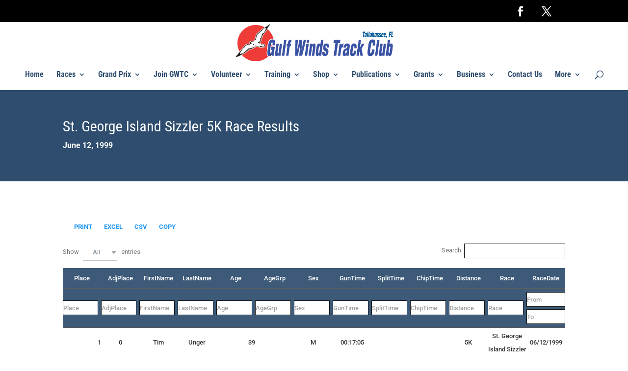

--- FILE ---
content_type: text/html; charset=UTF-8
request_url: https://www.gulfwinds.org/rr-st-george-island-sizzler-1999/
body_size: 38834
content:
<!DOCTYPE html>
<html lang="en-US">
<head>
	<meta charset="UTF-8" />
<meta http-equiv="X-UA-Compatible" content="IE=edge">
	<link rel="pingback" href="https://www.gulfwinds.org/xmlrpc.php" />

	<script type="text/javascript">
		document.documentElement.className = 'js';
	</script>

	<title>RR St George Island Sizzler 1999 | Gulfwinds</title>
<link rel="preconnect" href="https://fonts.gstatic.com" crossorigin /><style id="et-builder-googlefonts-cached-inline">/* Original: https://fonts.googleapis.com/css?family=Roboto+Condensed:300,300italic,regular,italic,700,700italic|Roboto:100,100italic,300,300italic,regular,italic,500,500italic,700,700italic,900,900italic&#038;subset=latin,latin-ext&#038;display=swap *//* User Agent: Mozilla/5.0 (Unknown; Linux x86_64) AppleWebKit/538.1 (KHTML, like Gecko) Safari/538.1 Daum/4.1 */@font-face {font-family: 'Roboto';font-style: italic;font-weight: 100;font-stretch: normal;font-display: swap;src: url(https://fonts.gstatic.com/s/roboto/v50/KFOKCnqEu92Fr1Mu53ZEC9_Vu3r1gIhOszmOClHrs6ljXfMMLoHRuAb-lg.ttf) format('truetype');}@font-face {font-family: 'Roboto';font-style: italic;font-weight: 300;font-stretch: normal;font-display: swap;src: url(https://fonts.gstatic.com/s/roboto/v50/KFOKCnqEu92Fr1Mu53ZEC9_Vu3r1gIhOszmOClHrs6ljXfMMLt_QuAb-lg.ttf) format('truetype');}@font-face {font-family: 'Roboto';font-style: italic;font-weight: 400;font-stretch: normal;font-display: swap;src: url(https://fonts.gstatic.com/s/roboto/v50/KFOKCnqEu92Fr1Mu53ZEC9_Vu3r1gIhOszmOClHrs6ljXfMMLoHQuAb-lg.ttf) format('truetype');}@font-face {font-family: 'Roboto';font-style: italic;font-weight: 500;font-stretch: normal;font-display: swap;src: url(https://fonts.gstatic.com/s/roboto/v50/KFOKCnqEu92Fr1Mu53ZEC9_Vu3r1gIhOszmOClHrs6ljXfMMLrPQuAb-lg.ttf) format('truetype');}@font-face {font-family: 'Roboto';font-style: italic;font-weight: 700;font-stretch: normal;font-display: swap;src: url(https://fonts.gstatic.com/s/roboto/v50/KFOKCnqEu92Fr1Mu53ZEC9_Vu3r1gIhOszmOClHrs6ljXfMMLmbXuAb-lg.ttf) format('truetype');}@font-face {font-family: 'Roboto';font-style: italic;font-weight: 900;font-stretch: normal;font-display: swap;src: url(https://fonts.gstatic.com/s/roboto/v50/KFOKCnqEu92Fr1Mu53ZEC9_Vu3r1gIhOszmOClHrs6ljXfMMLijXuAb-lg.ttf) format('truetype');}@font-face {font-family: 'Roboto';font-style: normal;font-weight: 100;font-stretch: normal;font-display: swap;src: url(https://fonts.gstatic.com/s/roboto/v50/KFOMCnqEu92Fr1ME7kSn66aGLdTylUAMQXC89YmC2DPNWubEbFmaiA8.ttf) format('truetype');}@font-face {font-family: 'Roboto';font-style: normal;font-weight: 300;font-stretch: normal;font-display: swap;src: url(https://fonts.gstatic.com/s/roboto/v50/KFOMCnqEu92Fr1ME7kSn66aGLdTylUAMQXC89YmC2DPNWuaabVmaiA8.ttf) format('truetype');}@font-face {font-family: 'Roboto';font-style: normal;font-weight: 400;font-stretch: normal;font-display: swap;src: url(https://fonts.gstatic.com/s/roboto/v50/KFOMCnqEu92Fr1ME7kSn66aGLdTylUAMQXC89YmC2DPNWubEbVmaiA8.ttf) format('truetype');}@font-face {font-family: 'Roboto';font-style: normal;font-weight: 500;font-stretch: normal;font-display: swap;src: url(https://fonts.gstatic.com/s/roboto/v50/KFOMCnqEu92Fr1ME7kSn66aGLdTylUAMQXC89YmC2DPNWub2bVmaiA8.ttf) format('truetype');}@font-face {font-family: 'Roboto';font-style: normal;font-weight: 700;font-stretch: normal;font-display: swap;src: url(https://fonts.gstatic.com/s/roboto/v50/KFOMCnqEu92Fr1ME7kSn66aGLdTylUAMQXC89YmC2DPNWuYjalmaiA8.ttf) format('truetype');}@font-face {font-family: 'Roboto';font-style: normal;font-weight: 900;font-stretch: normal;font-display: swap;src: url(https://fonts.gstatic.com/s/roboto/v50/KFOMCnqEu92Fr1ME7kSn66aGLdTylUAMQXC89YmC2DPNWuZtalmaiA8.ttf) format('truetype');}@font-face {font-family: 'Roboto Condensed';font-style: italic;font-weight: 300;font-display: swap;src: url(https://fonts.gstatic.com/s/robotocondensed/v31/ieVW2ZhZI2eCN5jzbjEETS9weq8-19ehAyvMum7nfDB64UYK1XBpKQ.ttf) format('truetype');}@font-face {font-family: 'Roboto Condensed';font-style: italic;font-weight: 400;font-display: swap;src: url(https://fonts.gstatic.com/s/robotocondensed/v31/ieVW2ZhZI2eCN5jzbjEETS9weq8-19ehAyvMum7nfDB64RgK1XBpKQ.ttf) format('truetype');}@font-face {font-family: 'Roboto Condensed';font-style: italic;font-weight: 700;font-display: swap;src: url(https://fonts.gstatic.com/s/robotocondensed/v31/ieVW2ZhZI2eCN5jzbjEETS9weq8-19ehAyvMum7nfDB64f8N1XBpKQ.ttf) format('truetype');}@font-face {font-family: 'Roboto Condensed';font-style: normal;font-weight: 300;font-display: swap;src: url(https://fonts.gstatic.com/s/robotocondensed/v31/ieVo2ZhZI2eCN5jzbjEETS9weq8-_d6T_POl0fRJeyXsosBA5Xk.ttf) format('truetype');}@font-face {font-family: 'Roboto Condensed';font-style: normal;font-weight: 400;font-display: swap;src: url(https://fonts.gstatic.com/s/robotocondensed/v31/ieVo2ZhZI2eCN5jzbjEETS9weq8-_d6T_POl0fRJeyWyosBA5Xk.ttf) format('truetype');}@font-face {font-family: 'Roboto Condensed';font-style: normal;font-weight: 700;font-display: swap;src: url(https://fonts.gstatic.com/s/robotocondensed/v31/ieVo2ZhZI2eCN5jzbjEETS9weq8-_d6T_POl0fRJeyVVpcBA5Xk.ttf) format('truetype');}/* User Agent: Mozilla/5.0 (Windows NT 6.1; WOW64; rv:27.0) Gecko/20100101 Firefox/27.0 */@font-face {font-family: 'Roboto';font-style: italic;font-weight: 100;font-stretch: normal;font-display: swap;src: url(https://fonts.gstatic.com/l/font?kit=KFOKCnqEu92Fr1Mu53ZEC9_Vu3r1gIhOszmOClHrs6ljXfMMLoHRuAb-lQ&skey=c608c610063635f9&v=v50) format('woff');}@font-face {font-family: 'Roboto';font-style: italic;font-weight: 300;font-stretch: normal;font-display: swap;src: url(https://fonts.gstatic.com/l/font?kit=KFOKCnqEu92Fr1Mu53ZEC9_Vu3r1gIhOszmOClHrs6ljXfMMLt_QuAb-lQ&skey=c608c610063635f9&v=v50) format('woff');}@font-face {font-family: 'Roboto';font-style: italic;font-weight: 400;font-stretch: normal;font-display: swap;src: url(https://fonts.gstatic.com/l/font?kit=KFOKCnqEu92Fr1Mu53ZEC9_Vu3r1gIhOszmOClHrs6ljXfMMLoHQuAb-lQ&skey=c608c610063635f9&v=v50) format('woff');}@font-face {font-family: 'Roboto';font-style: italic;font-weight: 500;font-stretch: normal;font-display: swap;src: url(https://fonts.gstatic.com/l/font?kit=KFOKCnqEu92Fr1Mu53ZEC9_Vu3r1gIhOszmOClHrs6ljXfMMLrPQuAb-lQ&skey=c608c610063635f9&v=v50) format('woff');}@font-face {font-family: 'Roboto';font-style: italic;font-weight: 700;font-stretch: normal;font-display: swap;src: url(https://fonts.gstatic.com/l/font?kit=KFOKCnqEu92Fr1Mu53ZEC9_Vu3r1gIhOszmOClHrs6ljXfMMLmbXuAb-lQ&skey=c608c610063635f9&v=v50) format('woff');}@font-face {font-family: 'Roboto';font-style: italic;font-weight: 900;font-stretch: normal;font-display: swap;src: url(https://fonts.gstatic.com/l/font?kit=KFOKCnqEu92Fr1Mu53ZEC9_Vu3r1gIhOszmOClHrs6ljXfMMLijXuAb-lQ&skey=c608c610063635f9&v=v50) format('woff');}@font-face {font-family: 'Roboto';font-style: normal;font-weight: 100;font-stretch: normal;font-display: swap;src: url(https://fonts.gstatic.com/l/font?kit=KFOMCnqEu92Fr1ME7kSn66aGLdTylUAMQXC89YmC2DPNWubEbFmaiAw&skey=a0a0114a1dcab3ac&v=v50) format('woff');}@font-face {font-family: 'Roboto';font-style: normal;font-weight: 300;font-stretch: normal;font-display: swap;src: url(https://fonts.gstatic.com/l/font?kit=KFOMCnqEu92Fr1ME7kSn66aGLdTylUAMQXC89YmC2DPNWuaabVmaiAw&skey=a0a0114a1dcab3ac&v=v50) format('woff');}@font-face {font-family: 'Roboto';font-style: normal;font-weight: 400;font-stretch: normal;font-display: swap;src: url(https://fonts.gstatic.com/l/font?kit=KFOMCnqEu92Fr1ME7kSn66aGLdTylUAMQXC89YmC2DPNWubEbVmaiAw&skey=a0a0114a1dcab3ac&v=v50) format('woff');}@font-face {font-family: 'Roboto';font-style: normal;font-weight: 500;font-stretch: normal;font-display: swap;src: url(https://fonts.gstatic.com/l/font?kit=KFOMCnqEu92Fr1ME7kSn66aGLdTylUAMQXC89YmC2DPNWub2bVmaiAw&skey=a0a0114a1dcab3ac&v=v50) format('woff');}@font-face {font-family: 'Roboto';font-style: normal;font-weight: 700;font-stretch: normal;font-display: swap;src: url(https://fonts.gstatic.com/l/font?kit=KFOMCnqEu92Fr1ME7kSn66aGLdTylUAMQXC89YmC2DPNWuYjalmaiAw&skey=a0a0114a1dcab3ac&v=v50) format('woff');}@font-face {font-family: 'Roboto';font-style: normal;font-weight: 900;font-stretch: normal;font-display: swap;src: url(https://fonts.gstatic.com/l/font?kit=KFOMCnqEu92Fr1ME7kSn66aGLdTylUAMQXC89YmC2DPNWuZtalmaiAw&skey=a0a0114a1dcab3ac&v=v50) format('woff');}@font-face {font-family: 'Roboto Condensed';font-style: italic;font-weight: 300;font-display: swap;src: url(https://fonts.gstatic.com/l/font?kit=ieVW2ZhZI2eCN5jzbjEETS9weq8-19ehAyvMum7nfDB64UYK1XBpKg&skey=7b4bef3e83279e13&v=v31) format('woff');}@font-face {font-family: 'Roboto Condensed';font-style: italic;font-weight: 400;font-display: swap;src: url(https://fonts.gstatic.com/l/font?kit=ieVW2ZhZI2eCN5jzbjEETS9weq8-19ehAyvMum7nfDB64RgK1XBpKg&skey=7b4bef3e83279e13&v=v31) format('woff');}@font-face {font-family: 'Roboto Condensed';font-style: italic;font-weight: 700;font-display: swap;src: url(https://fonts.gstatic.com/l/font?kit=ieVW2ZhZI2eCN5jzbjEETS9weq8-19ehAyvMum7nfDB64f8N1XBpKg&skey=7b4bef3e83279e13&v=v31) format('woff');}@font-face {font-family: 'Roboto Condensed';font-style: normal;font-weight: 300;font-display: swap;src: url(https://fonts.gstatic.com/l/font?kit=ieVo2ZhZI2eCN5jzbjEETS9weq8-_d6T_POl0fRJeyXsosBA5Xo&skey=9986ecffddb755ab&v=v31) format('woff');}@font-face {font-family: 'Roboto Condensed';font-style: normal;font-weight: 400;font-display: swap;src: url(https://fonts.gstatic.com/l/font?kit=ieVo2ZhZI2eCN5jzbjEETS9weq8-_d6T_POl0fRJeyWyosBA5Xo&skey=9986ecffddb755ab&v=v31) format('woff');}@font-face {font-family: 'Roboto Condensed';font-style: normal;font-weight: 700;font-display: swap;src: url(https://fonts.gstatic.com/l/font?kit=ieVo2ZhZI2eCN5jzbjEETS9weq8-_d6T_POl0fRJeyVVpcBA5Xo&skey=9986ecffddb755ab&v=v31) format('woff');}/* User Agent: Mozilla/5.0 (Windows NT 6.3; rv:39.0) Gecko/20100101 Firefox/39.0 */@font-face {font-family: 'Roboto';font-style: italic;font-weight: 100;font-stretch: normal;font-display: swap;src: url(https://fonts.gstatic.com/s/roboto/v50/KFOKCnqEu92Fr1Mu53ZEC9_Vu3r1gIhOszmOClHrs6ljXfMMLoHRuAb-kw.woff2) format('woff2');}@font-face {font-family: 'Roboto';font-style: italic;font-weight: 300;font-stretch: normal;font-display: swap;src: url(https://fonts.gstatic.com/s/roboto/v50/KFOKCnqEu92Fr1Mu53ZEC9_Vu3r1gIhOszmOClHrs6ljXfMMLt_QuAb-kw.woff2) format('woff2');}@font-face {font-family: 'Roboto';font-style: italic;font-weight: 400;font-stretch: normal;font-display: swap;src: url(https://fonts.gstatic.com/s/roboto/v50/KFOKCnqEu92Fr1Mu53ZEC9_Vu3r1gIhOszmOClHrs6ljXfMMLoHQuAb-kw.woff2) format('woff2');}@font-face {font-family: 'Roboto';font-style: italic;font-weight: 500;font-stretch: normal;font-display: swap;src: url(https://fonts.gstatic.com/s/roboto/v50/KFOKCnqEu92Fr1Mu53ZEC9_Vu3r1gIhOszmOClHrs6ljXfMMLrPQuAb-kw.woff2) format('woff2');}@font-face {font-family: 'Roboto';font-style: italic;font-weight: 700;font-stretch: normal;font-display: swap;src: url(https://fonts.gstatic.com/s/roboto/v50/KFOKCnqEu92Fr1Mu53ZEC9_Vu3r1gIhOszmOClHrs6ljXfMMLmbXuAb-kw.woff2) format('woff2');}@font-face {font-family: 'Roboto';font-style: italic;font-weight: 900;font-stretch: normal;font-display: swap;src: url(https://fonts.gstatic.com/s/roboto/v50/KFOKCnqEu92Fr1Mu53ZEC9_Vu3r1gIhOszmOClHrs6ljXfMMLijXuAb-kw.woff2) format('woff2');}@font-face {font-family: 'Roboto';font-style: normal;font-weight: 100;font-stretch: normal;font-display: swap;src: url(https://fonts.gstatic.com/s/roboto/v50/KFOMCnqEu92Fr1ME7kSn66aGLdTylUAMQXC89YmC2DPNWubEbFmaiAo.woff2) format('woff2');}@font-face {font-family: 'Roboto';font-style: normal;font-weight: 300;font-stretch: normal;font-display: swap;src: url(https://fonts.gstatic.com/s/roboto/v50/KFOMCnqEu92Fr1ME7kSn66aGLdTylUAMQXC89YmC2DPNWuaabVmaiAo.woff2) format('woff2');}@font-face {font-family: 'Roboto';font-style: normal;font-weight: 400;font-stretch: normal;font-display: swap;src: url(https://fonts.gstatic.com/s/roboto/v50/KFOMCnqEu92Fr1ME7kSn66aGLdTylUAMQXC89YmC2DPNWubEbVmaiAo.woff2) format('woff2');}@font-face {font-family: 'Roboto';font-style: normal;font-weight: 500;font-stretch: normal;font-display: swap;src: url(https://fonts.gstatic.com/s/roboto/v50/KFOMCnqEu92Fr1ME7kSn66aGLdTylUAMQXC89YmC2DPNWub2bVmaiAo.woff2) format('woff2');}@font-face {font-family: 'Roboto';font-style: normal;font-weight: 700;font-stretch: normal;font-display: swap;src: url(https://fonts.gstatic.com/s/roboto/v50/KFOMCnqEu92Fr1ME7kSn66aGLdTylUAMQXC89YmC2DPNWuYjalmaiAo.woff2) format('woff2');}@font-face {font-family: 'Roboto';font-style: normal;font-weight: 900;font-stretch: normal;font-display: swap;src: url(https://fonts.gstatic.com/s/roboto/v50/KFOMCnqEu92Fr1ME7kSn66aGLdTylUAMQXC89YmC2DPNWuZtalmaiAo.woff2) format('woff2');}@font-face {font-family: 'Roboto Condensed';font-style: italic;font-weight: 300;font-display: swap;src: url(https://fonts.gstatic.com/s/robotocondensed/v31/ieVW2ZhZI2eCN5jzbjEETS9weq8-19ehAyvMum7nfDB64UYK1XBpLA.woff2) format('woff2');}@font-face {font-family: 'Roboto Condensed';font-style: italic;font-weight: 400;font-display: swap;src: url(https://fonts.gstatic.com/s/robotocondensed/v31/ieVW2ZhZI2eCN5jzbjEETS9weq8-19ehAyvMum7nfDB64RgK1XBpLA.woff2) format('woff2');}@font-face {font-family: 'Roboto Condensed';font-style: italic;font-weight: 700;font-display: swap;src: url(https://fonts.gstatic.com/s/robotocondensed/v31/ieVW2ZhZI2eCN5jzbjEETS9weq8-19ehAyvMum7nfDB64f8N1XBpLA.woff2) format('woff2');}@font-face {font-family: 'Roboto Condensed';font-style: normal;font-weight: 300;font-display: swap;src: url(https://fonts.gstatic.com/s/robotocondensed/v31/ieVo2ZhZI2eCN5jzbjEETS9weq8-_d6T_POl0fRJeyXsosBA5Xw.woff2) format('woff2');}@font-face {font-family: 'Roboto Condensed';font-style: normal;font-weight: 400;font-display: swap;src: url(https://fonts.gstatic.com/s/robotocondensed/v31/ieVo2ZhZI2eCN5jzbjEETS9weq8-_d6T_POl0fRJeyWyosBA5Xw.woff2) format('woff2');}@font-face {font-family: 'Roboto Condensed';font-style: normal;font-weight: 700;font-display: swap;src: url(https://fonts.gstatic.com/s/robotocondensed/v31/ieVo2ZhZI2eCN5jzbjEETS9weq8-_d6T_POl0fRJeyVVpcBA5Xw.woff2) format('woff2');}</style><meta name='robots' content='max-image-preview:large' />
<link rel='dns-prefetch' href='//fonts.googleapis.com' />
<link rel="alternate" type="application/rss+xml" title="Gulfwinds &raquo; Feed" href="https://www.gulfwinds.org/feed/" />
<link rel="alternate" type="application/rss+xml" title="Gulfwinds &raquo; Comments Feed" href="https://www.gulfwinds.org/comments/feed/" />
<link rel="alternate" title="oEmbed (JSON)" type="application/json+oembed" href="https://www.gulfwinds.org/wp-json/oembed/1.0/embed?url=https%3A%2F%2Fwww.gulfwinds.org%2Frr-st-george-island-sizzler-1999%2F" />
<link rel="alternate" title="oEmbed (XML)" type="text/xml+oembed" href="https://www.gulfwinds.org/wp-json/oembed/1.0/embed?url=https%3A%2F%2Fwww.gulfwinds.org%2Frr-st-george-island-sizzler-1999%2F&#038;format=xml" />
<meta content="Divi v.4.27.4" name="generator"/><link rel='stylesheet' id='wpdt-divi-css' href='https://www.gulfwinds.org/wp-content/plugins/wpdatatables/integrations/starter/page-builders/divi-wpdt/styles/divi-wpdt.css?ver=7.3.3' type='text/css' media='all' />
<link rel='stylesheet' id='mec-select2-style-css' href='https://www.gulfwinds.org/wp-content/plugins/modern-events-calendar-lite/assets/packages/select2/select2.min.css?ver=6.5.5' type='text/css' media='all' />
<link rel='stylesheet' id='mec-font-icons-css' href='https://www.gulfwinds.org/wp-content/plugins/modern-events-calendar-lite/assets/css/iconfonts.css?ver=6.9' type='text/css' media='all' />
<link rel='stylesheet' id='mec-frontend-style-css' href='https://www.gulfwinds.org/wp-content/plugins/modern-events-calendar-lite/assets/css/frontend.min.css?ver=6.5.5' type='text/css' media='all' />
<link rel='stylesheet' id='mec-tooltip-style-css' href='https://www.gulfwinds.org/wp-content/plugins/modern-events-calendar-lite/assets/packages/tooltip/tooltip.css?ver=6.9' type='text/css' media='all' />
<link rel='stylesheet' id='mec-tooltip-shadow-style-css' href='https://www.gulfwinds.org/wp-content/plugins/modern-events-calendar-lite/assets/packages/tooltip/tooltipster-sideTip-shadow.min.css?ver=6.9' type='text/css' media='all' />
<link rel='stylesheet' id='featherlight-css' href='https://www.gulfwinds.org/wp-content/plugins/modern-events-calendar-lite/assets/packages/featherlight/featherlight.css?ver=6.9' type='text/css' media='all' />
<link rel='stylesheet' id='mec-custom-google-font-css' href='https://fonts.googleapis.com/css?family=Roboto+Condensed%3A300%2C+300italic%2C+regular%2C+italic%2C+700%2C+700italic%2C+%7CRoboto%3A700italic%2C+700italic%2C+700italic%2C+700italic%2C+700italic%2C+700italic%2C+700italic%2C+700italic%2C+700italic%2C+700italic%2C+700italic%2C+700italic%2C+&#038;subset=latin%2Clatin-ext' type='text/css' media='all' />
<link rel='stylesheet' id='mec-lity-style-css' href='https://www.gulfwinds.org/wp-content/plugins/modern-events-calendar-lite/assets/packages/lity/lity.min.css?ver=6.9' type='text/css' media='all' />
<link rel='stylesheet' id='mec-general-calendar-style-css' href='https://www.gulfwinds.org/wp-content/plugins/modern-events-calendar-lite/assets/css/mec-general-calendar.css?ver=6.9' type='text/css' media='all' />
<link rel='stylesheet' id='editorskit-frontend-css' href='https://www.gulfwinds.org/wp-content/plugins/block-options/build/style.build.css?ver=new' type='text/css' media='all' />
<link rel='stylesheet' id='font-awesome-css' href='https://www.gulfwinds.org/wp-content/plugins/contact-widgets/assets/css/font-awesome.min.css?ver=4.7.0' type='text/css' media='all' />
<link rel='stylesheet' id='contact-form-7-css' href='https://www.gulfwinds.org/wp-content/plugins/contact-form-7/includes/css/styles.css?ver=6.1.4' type='text/css' media='all' />
<link rel='stylesheet' id='pac-dih-css' href='https://www.gulfwinds.org/wp-content/plugins/divi-image-helper/assets/css/main.min.css?ver=1.0.4' type='text/css' media='all' />
<link rel='stylesheet' id='wpdreams-asl-basic-css' href='https://www.gulfwinds.org/wp-content/plugins/ajax-search-lite/css/style.basic.css?ver=4.13.4' type='text/css' media='all' />
<style id='wpdreams-asl-basic-inline-css' type='text/css'>

					div[id*='ajaxsearchlitesettings'].searchsettings .asl_option_inner label {
						font-size: 0px !important;
						color: rgba(0, 0, 0, 0);
					}
					div[id*='ajaxsearchlitesettings'].searchsettings .asl_option_inner label:after {
						font-size: 11px !important;
						position: absolute;
						top: 0;
						left: 0;
						z-index: 1;
					}
					.asl_w_container {
						width: 100%;
						margin: 0px 0px 0px 0px;
						min-width: 200px;
					}
					div[id*='ajaxsearchlite'].asl_m {
						width: 100%;
					}
					div[id*='ajaxsearchliteres'].wpdreams_asl_results div.resdrg span.highlighted {
						font-weight: bold;
						color: rgba(217, 49, 43, 1);
						background-color: rgba(238, 238, 238, 1);
					}
					div[id*='ajaxsearchliteres'].wpdreams_asl_results .results img.asl_image {
						width: 70px;
						height: 70px;
						object-fit: cover;
					}
					div[id*='ajaxsearchlite'].asl_r .results {
						max-height: none;
					}
					div[id*='ajaxsearchlite'].asl_r {
						position: absolute;
					}
				
						div.asl_r.asl_w.vertical .results .item::after {
							display: block;
							position: absolute;
							bottom: 0;
							content: '';
							height: 1px;
							width: 100%;
							background: #D8D8D8;
						}
						div.asl_r.asl_w.vertical .results .item.asl_last_item::after {
							display: none;
						}
					
/*# sourceURL=wpdreams-asl-basic-inline-css */
</style>
<link rel='stylesheet' id='wpdreams-asl-instance-css' href='https://www.gulfwinds.org/wp-content/plugins/ajax-search-lite/css/style-simple-red.css?ver=4.13.4' type='text/css' media='all' />
<style id='divi-style-inline-inline-css' type='text/css'>
/*!
Theme Name: Divi
Theme URI: http://www.elegantthemes.com/gallery/divi/
Version: 4.27.4
Description: Smart. Flexible. Beautiful. Divi is the most powerful theme in our collection.
Author: Elegant Themes
Author URI: http://www.elegantthemes.com
License: GNU General Public License v2
License URI: http://www.gnu.org/licenses/gpl-2.0.html
*/

a,abbr,acronym,address,applet,b,big,blockquote,body,center,cite,code,dd,del,dfn,div,dl,dt,em,fieldset,font,form,h1,h2,h3,h4,h5,h6,html,i,iframe,img,ins,kbd,label,legend,li,object,ol,p,pre,q,s,samp,small,span,strike,strong,sub,sup,tt,u,ul,var{margin:0;padding:0;border:0;outline:0;font-size:100%;-ms-text-size-adjust:100%;-webkit-text-size-adjust:100%;vertical-align:baseline;background:transparent}body{line-height:1}ol,ul{list-style:none}blockquote,q{quotes:none}blockquote:after,blockquote:before,q:after,q:before{content:"";content:none}blockquote{margin:20px 0 30px;border-left:5px solid;padding-left:20px}:focus{outline:0}del{text-decoration:line-through}pre{overflow:auto;padding:10px}figure{margin:0}table{border-collapse:collapse;border-spacing:0}article,aside,footer,header,hgroup,nav,section{display:block}body{font-family:Open Sans,Arial,sans-serif;font-size:14px;color:#666;background-color:#fff;line-height:1.7em;font-weight:500;-webkit-font-smoothing:antialiased;-moz-osx-font-smoothing:grayscale}body.page-template-page-template-blank-php #page-container{padding-top:0!important}body.et_cover_background{background-size:cover!important;background-position:top!important;background-repeat:no-repeat!important;background-attachment:fixed}a{color:#2ea3f2}a,a:hover{text-decoration:none}p{padding-bottom:1em}p:not(.has-background):last-of-type{padding-bottom:0}p.et_normal_padding{padding-bottom:1em}strong{font-weight:700}cite,em,i{font-style:italic}code,pre{font-family:Courier New,monospace;margin-bottom:10px}ins{text-decoration:none}sub,sup{height:0;line-height:1;position:relative;vertical-align:baseline}sup{bottom:.8em}sub{top:.3em}dl{margin:0 0 1.5em}dl dt{font-weight:700}dd{margin-left:1.5em}blockquote p{padding-bottom:0}embed,iframe,object,video{max-width:100%}h1,h2,h3,h4,h5,h6{color:#333;padding-bottom:10px;line-height:1em;font-weight:500}h1 a,h2 a,h3 a,h4 a,h5 a,h6 a{color:inherit}h1{font-size:30px}h2{font-size:26px}h3{font-size:22px}h4{font-size:18px}h5{font-size:16px}h6{font-size:14px}input{-webkit-appearance:none}input[type=checkbox]{-webkit-appearance:checkbox}input[type=radio]{-webkit-appearance:radio}input.text,input.title,input[type=email],input[type=password],input[type=tel],input[type=text],select,textarea{background-color:#fff;border:1px solid #bbb;padding:2px;color:#4e4e4e}input.text:focus,input.title:focus,input[type=text]:focus,select:focus,textarea:focus{border-color:#2d3940;color:#3e3e3e}input.text,input.title,input[type=text],select,textarea{margin:0}textarea{padding:4px}button,input,select,textarea{font-family:inherit}img{max-width:100%;height:auto}.clear{clear:both}br.clear{margin:0;padding:0}.pagination{clear:both}#et_search_icon:hover,.et-social-icon a:hover,.et_password_protected_form .et_submit_button,.form-submit .et_pb_buttontton.alt.disabled,.nav-single a,.posted_in a{color:#2ea3f2}.et-search-form,blockquote{border-color:#2ea3f2}#main-content{background-color:#fff}.container{width:80%;max-width:1080px;margin:auto;position:relative}body:not(.et-tb) #main-content .container,body:not(.et-tb-has-header) #main-content .container{padding-top:58px}.et_full_width_page #main-content .container:before{display:none}.main_title{margin-bottom:20px}.et_password_protected_form .et_submit_button:hover,.form-submit .et_pb_button:hover{background:rgba(0,0,0,.05)}.et_button_icon_visible .et_pb_button{padding-right:2em;padding-left:.7em}.et_button_icon_visible .et_pb_button:after{opacity:1;margin-left:0}.et_button_left .et_pb_button:hover:after{left:.15em}.et_button_left .et_pb_button:after{margin-left:0;left:1em}.et_button_icon_visible.et_button_left .et_pb_button,.et_button_left .et_pb_button:hover,.et_button_left .et_pb_module .et_pb_button:hover{padding-left:2em;padding-right:.7em}.et_button_icon_visible.et_button_left .et_pb_button:after,.et_button_left .et_pb_button:hover:after{left:.15em}.et_password_protected_form .et_submit_button:hover,.form-submit .et_pb_button:hover{padding:.3em 1em}.et_button_no_icon .et_pb_button:after{display:none}.et_button_no_icon.et_button_icon_visible.et_button_left .et_pb_button,.et_button_no_icon.et_button_left .et_pb_button:hover,.et_button_no_icon .et_pb_button,.et_button_no_icon .et_pb_button:hover{padding:.3em 1em!important}.et_button_custom_icon .et_pb_button:after{line-height:1.7em}.et_button_custom_icon.et_button_icon_visible .et_pb_button:after,.et_button_custom_icon .et_pb_button:hover:after{margin-left:.3em}#left-area .post_format-post-format-gallery .wp-block-gallery:first-of-type{padding:0;margin-bottom:-16px}.entry-content table:not(.variations){border:1px solid #eee;margin:0 0 15px;text-align:left;width:100%}.entry-content thead th,.entry-content tr th{color:#555;font-weight:700;padding:9px 24px}.entry-content tr td{border-top:1px solid #eee;padding:6px 24px}#left-area ul,.entry-content ul,.et-l--body ul,.et-l--footer ul,.et-l--header ul{list-style-type:disc;padding:0 0 23px 1em;line-height:26px}#left-area ol,.entry-content ol,.et-l--body ol,.et-l--footer ol,.et-l--header ol{list-style-type:decimal;list-style-position:inside;padding:0 0 23px;line-height:26px}#left-area ul li ul,.entry-content ul li ol{padding:2px 0 2px 20px}#left-area ol li ul,.entry-content ol li ol,.et-l--body ol li ol,.et-l--footer ol li ol,.et-l--header ol li ol{padding:2px 0 2px 35px}#left-area ul.wp-block-gallery{display:-webkit-box;display:-ms-flexbox;display:flex;-ms-flex-wrap:wrap;flex-wrap:wrap;list-style-type:none;padding:0}#left-area ul.products{padding:0!important;line-height:1.7!important;list-style:none!important}.gallery-item a{display:block}.gallery-caption,.gallery-item a{width:90%}#wpadminbar{z-index:100001}#left-area .post-meta{font-size:14px;padding-bottom:15px}#left-area .post-meta a{text-decoration:none;color:#666}#left-area .et_featured_image{padding-bottom:7px}.single .post{padding-bottom:25px}body.single .et_audio_content{margin-bottom:-6px}.nav-single a{text-decoration:none;color:#2ea3f2;font-size:14px;font-weight:400}.nav-previous{float:left}.nav-next{float:right}.et_password_protected_form p input{background-color:#eee;border:none!important;width:100%!important;border-radius:0!important;font-size:14px;color:#999!important;padding:16px!important;-webkit-box-sizing:border-box;box-sizing:border-box}.et_password_protected_form label{display:none}.et_password_protected_form .et_submit_button{font-family:inherit;display:block;float:right;margin:8px auto 0;cursor:pointer}.post-password-required p.nocomments.container{max-width:100%}.post-password-required p.nocomments.container:before{display:none}.aligncenter,div.post .new-post .aligncenter{display:block;margin-left:auto;margin-right:auto}.wp-caption{border:1px solid #ddd;text-align:center;background-color:#f3f3f3;margin-bottom:10px;max-width:96%;padding:8px}.wp-caption.alignleft{margin:0 30px 20px 0}.wp-caption.alignright{margin:0 0 20px 30px}.wp-caption img{margin:0;padding:0;border:0}.wp-caption p.wp-caption-text{font-size:12px;padding:0 4px 5px;margin:0}.alignright{float:right}.alignleft{float:left}img.alignleft{display:inline;float:left;margin-right:15px}img.alignright{display:inline;float:right;margin-left:15px}.page.et_pb_pagebuilder_layout #main-content{background-color:transparent}body #main-content .et_builder_inner_content>h1,body #main-content .et_builder_inner_content>h2,body #main-content .et_builder_inner_content>h3,body #main-content .et_builder_inner_content>h4,body #main-content .et_builder_inner_content>h5,body #main-content .et_builder_inner_content>h6{line-height:1.4em}body #main-content .et_builder_inner_content>p{line-height:1.7em}.wp-block-pullquote{margin:20px 0 30px}.wp-block-pullquote.has-background blockquote{border-left:none}.wp-block-group.has-background{padding:1.5em 1.5em .5em}@media (min-width:981px){#left-area{width:79.125%;padding-bottom:23px}#main-content .container:before{content:"";position:absolute;top:0;height:100%;width:1px;background-color:#e2e2e2}.et_full_width_page #left-area,.et_no_sidebar #left-area{float:none;width:100%!important}.et_full_width_page #left-area{padding-bottom:0}.et_no_sidebar #main-content .container:before{display:none}}@media (max-width:980px){#page-container{padding-top:80px}.et-tb #page-container,.et-tb-has-header #page-container{padding-top:0!important}#left-area,#sidebar{width:100%!important}#main-content .container:before{display:none!important}.et_full_width_page .et_gallery_item:nth-child(4n+1){clear:none}}@media print{#page-container{padding-top:0!important}}#wp-admin-bar-et-use-visual-builder a:before{font-family:ETmodules!important;content:"\e625";font-size:30px!important;width:28px;margin-top:-3px;color:#974df3!important}#wp-admin-bar-et-use-visual-builder:hover a:before{color:#fff!important}#wp-admin-bar-et-use-visual-builder:hover a,#wp-admin-bar-et-use-visual-builder a:hover{transition:background-color .5s ease;-webkit-transition:background-color .5s ease;-moz-transition:background-color .5s ease;background-color:#7e3bd0!important;color:#fff!important}* html .clearfix,:first-child+html .clearfix{zoom:1}.iphone .et_pb_section_video_bg video::-webkit-media-controls-start-playback-button{display:none!important;-webkit-appearance:none}.et_mobile_device .et_pb_section_parallax .et_pb_parallax_css{background-attachment:scroll}.et-social-facebook a.icon:before{content:"\e093"}.et-social-twitter a.icon:before{content:"\e094"}.et-social-google-plus a.icon:before{content:"\e096"}.et-social-instagram a.icon:before{content:"\e09a"}.et-social-rss a.icon:before{content:"\e09e"}.ai1ec-single-event:after{content:" ";display:table;clear:both}.evcal_event_details .evcal_evdata_cell .eventon_details_shading_bot.eventon_details_shading_bot{z-index:3}.wp-block-divi-layout{margin-bottom:1em}*{-webkit-box-sizing:border-box;box-sizing:border-box}#et-info-email:before,#et-info-phone:before,#et_search_icon:before,.comment-reply-link:after,.et-cart-info span:before,.et-pb-arrow-next:before,.et-pb-arrow-prev:before,.et-social-icon a:before,.et_audio_container .mejs-playpause-button button:before,.et_audio_container .mejs-volume-button button:before,.et_overlay:before,.et_password_protected_form .et_submit_button:after,.et_pb_button:after,.et_pb_contact_reset:after,.et_pb_contact_submit:after,.et_pb_font_icon:before,.et_pb_newsletter_button:after,.et_pb_pricing_table_button:after,.et_pb_promo_button:after,.et_pb_testimonial:before,.et_pb_toggle_title:before,.form-submit .et_pb_button:after,.mobile_menu_bar:before,a.et_pb_more_button:after{font-family:ETmodules!important;speak:none;font-style:normal;font-weight:400;-webkit-font-feature-settings:normal;font-feature-settings:normal;font-variant:normal;text-transform:none;line-height:1;-webkit-font-smoothing:antialiased;-moz-osx-font-smoothing:grayscale;text-shadow:0 0;direction:ltr}.et-pb-icon,.et_pb_custom_button_icon.et_pb_button:after,.et_pb_login .et_pb_custom_button_icon.et_pb_button:after,.et_pb_woo_custom_button_icon .button.et_pb_custom_button_icon.et_pb_button:after,.et_pb_woo_custom_button_icon .button.et_pb_custom_button_icon.et_pb_button:hover:after{content:attr(data-icon)}.et-pb-icon{font-family:ETmodules;speak:none;font-weight:400;-webkit-font-feature-settings:normal;font-feature-settings:normal;font-variant:normal;text-transform:none;line-height:1;-webkit-font-smoothing:antialiased;font-size:96px;font-style:normal;display:inline-block;-webkit-box-sizing:border-box;box-sizing:border-box;direction:ltr}#et-ajax-saving{display:none;-webkit-transition:background .3s,-webkit-box-shadow .3s;transition:background .3s,-webkit-box-shadow .3s;transition:background .3s,box-shadow .3s;transition:background .3s,box-shadow .3s,-webkit-box-shadow .3s;-webkit-box-shadow:rgba(0,139,219,.247059) 0 0 60px;box-shadow:0 0 60px rgba(0,139,219,.247059);position:fixed;top:50%;left:50%;width:50px;height:50px;background:#fff;border-radius:50px;margin:-25px 0 0 -25px;z-index:999999;text-align:center}#et-ajax-saving img{margin:9px}.et-safe-mode-indicator,.et-safe-mode-indicator:focus,.et-safe-mode-indicator:hover{-webkit-box-shadow:0 5px 10px rgba(41,196,169,.15);box-shadow:0 5px 10px rgba(41,196,169,.15);background:#29c4a9;color:#fff;font-size:14px;font-weight:600;padding:12px;line-height:16px;border-radius:3px;position:fixed;bottom:30px;right:30px;z-index:999999;text-decoration:none;font-family:Open Sans,sans-serif;-webkit-font-smoothing:antialiased;-moz-osx-font-smoothing:grayscale}.et_pb_button{font-size:20px;font-weight:500;padding:.3em 1em;line-height:1.7em!important;background-color:transparent;background-size:cover;background-position:50%;background-repeat:no-repeat;border:2px solid;border-radius:3px;-webkit-transition-duration:.2s;transition-duration:.2s;-webkit-transition-property:all!important;transition-property:all!important}.et_pb_button,.et_pb_button_inner{position:relative}.et_pb_button:hover,.et_pb_module .et_pb_button:hover{border:2px solid transparent;padding:.3em 2em .3em .7em}.et_pb_button:hover{background-color:hsla(0,0%,100%,.2)}.et_pb_bg_layout_light.et_pb_button:hover,.et_pb_bg_layout_light .et_pb_button:hover{background-color:rgba(0,0,0,.05)}.et_pb_button:after,.et_pb_button:before{font-size:32px;line-height:1em;content:"\35";opacity:0;position:absolute;margin-left:-1em;-webkit-transition:all .2s;transition:all .2s;text-transform:none;-webkit-font-feature-settings:"kern" off;font-feature-settings:"kern" off;font-variant:none;font-style:normal;font-weight:400;text-shadow:none}.et_pb_button.et_hover_enabled:hover:after,.et_pb_button.et_pb_hovered:hover:after{-webkit-transition:none!important;transition:none!important}.et_pb_button:before{display:none}.et_pb_button:hover:after{opacity:1;margin-left:0}.et_pb_column_1_3 h1,.et_pb_column_1_4 h1,.et_pb_column_1_5 h1,.et_pb_column_1_6 h1,.et_pb_column_2_5 h1{font-size:26px}.et_pb_column_1_3 h2,.et_pb_column_1_4 h2,.et_pb_column_1_5 h2,.et_pb_column_1_6 h2,.et_pb_column_2_5 h2{font-size:23px}.et_pb_column_1_3 h3,.et_pb_column_1_4 h3,.et_pb_column_1_5 h3,.et_pb_column_1_6 h3,.et_pb_column_2_5 h3{font-size:20px}.et_pb_column_1_3 h4,.et_pb_column_1_4 h4,.et_pb_column_1_5 h4,.et_pb_column_1_6 h4,.et_pb_column_2_5 h4{font-size:18px}.et_pb_column_1_3 h5,.et_pb_column_1_4 h5,.et_pb_column_1_5 h5,.et_pb_column_1_6 h5,.et_pb_column_2_5 h5{font-size:16px}.et_pb_column_1_3 h6,.et_pb_column_1_4 h6,.et_pb_column_1_5 h6,.et_pb_column_1_6 h6,.et_pb_column_2_5 h6{font-size:15px}.et_pb_bg_layout_dark,.et_pb_bg_layout_dark h1,.et_pb_bg_layout_dark h2,.et_pb_bg_layout_dark h3,.et_pb_bg_layout_dark h4,.et_pb_bg_layout_dark h5,.et_pb_bg_layout_dark h6{color:#fff!important}.et_pb_module.et_pb_text_align_left{text-align:left}.et_pb_module.et_pb_text_align_center{text-align:center}.et_pb_module.et_pb_text_align_right{text-align:right}.et_pb_module.et_pb_text_align_justified{text-align:justify}.clearfix:after{visibility:hidden;display:block;font-size:0;content:" ";clear:both;height:0}.et_pb_bg_layout_light .et_pb_more_button{color:#2ea3f2}.et_builder_inner_content{position:relative;z-index:1}header .et_builder_inner_content{z-index:2}.et_pb_css_mix_blend_mode_passthrough{mix-blend-mode:unset!important}.et_pb_image_container{margin:-20px -20px 29px}.et_pb_module_inner{position:relative}.et_hover_enabled_preview{z-index:2}.et_hover_enabled:hover{position:relative;z-index:2}.et_pb_all_tabs,.et_pb_module,.et_pb_posts_nav a,.et_pb_tab,.et_pb_with_background{position:relative;background-size:cover;background-position:50%;background-repeat:no-repeat}.et_pb_background_mask,.et_pb_background_pattern{bottom:0;left:0;position:absolute;right:0;top:0}.et_pb_background_mask{background-size:calc(100% + 2px) calc(100% + 2px);background-repeat:no-repeat;background-position:50%;overflow:hidden}.et_pb_background_pattern{background-position:0 0;background-repeat:repeat}.et_pb_with_border{position:relative;border:0 solid #333}.post-password-required .et_pb_row{padding:0;width:100%}.post-password-required .et_password_protected_form{min-height:0}body.et_pb_pagebuilder_layout.et_pb_show_title .post-password-required .et_password_protected_form h1,body:not(.et_pb_pagebuilder_layout) .post-password-required .et_password_protected_form h1{display:none}.et_pb_no_bg{padding:0!important}.et_overlay.et_pb_inline_icon:before,.et_pb_inline_icon:before{content:attr(data-icon)}.et_pb_more_button{color:inherit;text-shadow:none;text-decoration:none;display:inline-block;margin-top:20px}.et_parallax_bg_wrap{overflow:hidden;position:absolute;top:0;right:0;bottom:0;left:0}.et_parallax_bg{background-repeat:no-repeat;background-position:top;background-size:cover;position:absolute;bottom:0;left:0;width:100%;height:100%;display:block}.et_parallax_bg.et_parallax_bg__hover,.et_parallax_bg.et_parallax_bg_phone,.et_parallax_bg.et_parallax_bg_tablet,.et_parallax_gradient.et_parallax_gradient__hover,.et_parallax_gradient.et_parallax_gradient_phone,.et_parallax_gradient.et_parallax_gradient_tablet,.et_pb_section_parallax_hover:hover .et_parallax_bg:not(.et_parallax_bg__hover),.et_pb_section_parallax_hover:hover .et_parallax_gradient:not(.et_parallax_gradient__hover){display:none}.et_pb_section_parallax_hover:hover .et_parallax_bg.et_parallax_bg__hover,.et_pb_section_parallax_hover:hover .et_parallax_gradient.et_parallax_gradient__hover{display:block}.et_parallax_gradient{bottom:0;display:block;left:0;position:absolute;right:0;top:0}.et_pb_module.et_pb_section_parallax,.et_pb_posts_nav a.et_pb_section_parallax,.et_pb_tab.et_pb_section_parallax{position:relative}.et_pb_section_parallax .et_pb_parallax_css,.et_pb_slides .et_parallax_bg.et_pb_parallax_css{background-attachment:fixed}body.et-bfb .et_pb_section_parallax .et_pb_parallax_css,body.et-bfb .et_pb_slides .et_parallax_bg.et_pb_parallax_css{background-attachment:scroll;bottom:auto}.et_pb_section_parallax.et_pb_column .et_pb_module,.et_pb_section_parallax.et_pb_row .et_pb_column,.et_pb_section_parallax.et_pb_row .et_pb_module{z-index:9;position:relative}.et_pb_more_button:hover:after{opacity:1;margin-left:0}.et_pb_preload .et_pb_section_video_bg,.et_pb_preload>div{visibility:hidden}.et_pb_preload,.et_pb_section.et_pb_section_video.et_pb_preload{position:relative;background:#464646!important}.et_pb_preload:before{content:"";position:absolute;top:50%;left:50%;background:url(https://www.gulfwinds.org/wp-content/themes/Divi/includes/builder/styles/images/preloader.gif) no-repeat;border-radius:32px;width:32px;height:32px;margin:-16px 0 0 -16px}.box-shadow-overlay{position:absolute;top:0;left:0;width:100%;height:100%;z-index:10;pointer-events:none}.et_pb_section>.box-shadow-overlay~.et_pb_row{z-index:11}body.safari .section_has_divider{will-change:transform}.et_pb_row>.box-shadow-overlay{z-index:8}.has-box-shadow-overlay{position:relative}.et_clickable{cursor:pointer}.screen-reader-text{border:0;clip:rect(1px,1px,1px,1px);-webkit-clip-path:inset(50%);clip-path:inset(50%);height:1px;margin:-1px;overflow:hidden;padding:0;position:absolute!important;width:1px;word-wrap:normal!important}.et_multi_view_hidden,.et_multi_view_hidden_image{display:none!important}@keyframes multi-view-image-fade{0%{opacity:0}10%{opacity:.1}20%{opacity:.2}30%{opacity:.3}40%{opacity:.4}50%{opacity:.5}60%{opacity:.6}70%{opacity:.7}80%{opacity:.8}90%{opacity:.9}to{opacity:1}}.et_multi_view_image__loading{visibility:hidden}.et_multi_view_image__loaded{-webkit-animation:multi-view-image-fade .5s;animation:multi-view-image-fade .5s}#et-pb-motion-effects-offset-tracker{visibility:hidden!important;opacity:0;position:absolute;top:0;left:0}.et-pb-before-scroll-animation{opacity:0}header.et-l.et-l--header:after{clear:both;display:block;content:""}.et_pb_module{-webkit-animation-timing-function:linear;animation-timing-function:linear;-webkit-animation-duration:.2s;animation-duration:.2s}@-webkit-keyframes fadeBottom{0%{opacity:0;-webkit-transform:translateY(10%);transform:translateY(10%)}to{opacity:1;-webkit-transform:translateY(0);transform:translateY(0)}}@keyframes fadeBottom{0%{opacity:0;-webkit-transform:translateY(10%);transform:translateY(10%)}to{opacity:1;-webkit-transform:translateY(0);transform:translateY(0)}}@-webkit-keyframes fadeLeft{0%{opacity:0;-webkit-transform:translateX(-10%);transform:translateX(-10%)}to{opacity:1;-webkit-transform:translateX(0);transform:translateX(0)}}@keyframes fadeLeft{0%{opacity:0;-webkit-transform:translateX(-10%);transform:translateX(-10%)}to{opacity:1;-webkit-transform:translateX(0);transform:translateX(0)}}@-webkit-keyframes fadeRight{0%{opacity:0;-webkit-transform:translateX(10%);transform:translateX(10%)}to{opacity:1;-webkit-transform:translateX(0);transform:translateX(0)}}@keyframes fadeRight{0%{opacity:0;-webkit-transform:translateX(10%);transform:translateX(10%)}to{opacity:1;-webkit-transform:translateX(0);transform:translateX(0)}}@-webkit-keyframes fadeTop{0%{opacity:0;-webkit-transform:translateY(-10%);transform:translateY(-10%)}to{opacity:1;-webkit-transform:translateX(0);transform:translateX(0)}}@keyframes fadeTop{0%{opacity:0;-webkit-transform:translateY(-10%);transform:translateY(-10%)}to{opacity:1;-webkit-transform:translateX(0);transform:translateX(0)}}@-webkit-keyframes fadeIn{0%{opacity:0}to{opacity:1}}@keyframes fadeIn{0%{opacity:0}to{opacity:1}}.et-waypoint:not(.et_pb_counters){opacity:0}@media (min-width:981px){.et_pb_section.et_section_specialty div.et_pb_row .et_pb_column .et_pb_column .et_pb_module.et-last-child,.et_pb_section.et_section_specialty div.et_pb_row .et_pb_column .et_pb_column .et_pb_module:last-child,.et_pb_section.et_section_specialty div.et_pb_row .et_pb_column .et_pb_row_inner .et_pb_column .et_pb_module.et-last-child,.et_pb_section.et_section_specialty div.et_pb_row .et_pb_column .et_pb_row_inner .et_pb_column .et_pb_module:last-child,.et_pb_section div.et_pb_row .et_pb_column .et_pb_module.et-last-child,.et_pb_section div.et_pb_row .et_pb_column .et_pb_module:last-child{margin-bottom:0}}@media (max-width:980px){.et_overlay.et_pb_inline_icon_tablet:before,.et_pb_inline_icon_tablet:before{content:attr(data-icon-tablet)}.et_parallax_bg.et_parallax_bg_tablet_exist,.et_parallax_gradient.et_parallax_gradient_tablet_exist{display:none}.et_parallax_bg.et_parallax_bg_tablet,.et_parallax_gradient.et_parallax_gradient_tablet{display:block}.et_pb_column .et_pb_module{margin-bottom:30px}.et_pb_row .et_pb_column .et_pb_module.et-last-child,.et_pb_row .et_pb_column .et_pb_module:last-child,.et_section_specialty .et_pb_row .et_pb_column .et_pb_module.et-last-child,.et_section_specialty .et_pb_row .et_pb_column .et_pb_module:last-child{margin-bottom:0}.et_pb_more_button{display:inline-block!important}.et_pb_bg_layout_light_tablet.et_pb_button,.et_pb_bg_layout_light_tablet.et_pb_module.et_pb_button,.et_pb_bg_layout_light_tablet .et_pb_more_button{color:#2ea3f2}.et_pb_bg_layout_light_tablet .et_pb_forgot_password a{color:#666}.et_pb_bg_layout_light_tablet h1,.et_pb_bg_layout_light_tablet h2,.et_pb_bg_layout_light_tablet h3,.et_pb_bg_layout_light_tablet h4,.et_pb_bg_layout_light_tablet h5,.et_pb_bg_layout_light_tablet h6{color:#333!important}.et_pb_module .et_pb_bg_layout_light_tablet.et_pb_button{color:#2ea3f2!important}.et_pb_bg_layout_light_tablet{color:#666!important}.et_pb_bg_layout_dark_tablet,.et_pb_bg_layout_dark_tablet h1,.et_pb_bg_layout_dark_tablet h2,.et_pb_bg_layout_dark_tablet h3,.et_pb_bg_layout_dark_tablet h4,.et_pb_bg_layout_dark_tablet h5,.et_pb_bg_layout_dark_tablet h6{color:#fff!important}.et_pb_bg_layout_dark_tablet.et_pb_button,.et_pb_bg_layout_dark_tablet.et_pb_module.et_pb_button,.et_pb_bg_layout_dark_tablet .et_pb_more_button{color:inherit}.et_pb_bg_layout_dark_tablet .et_pb_forgot_password a{color:#fff}.et_pb_module.et_pb_text_align_left-tablet{text-align:left}.et_pb_module.et_pb_text_align_center-tablet{text-align:center}.et_pb_module.et_pb_text_align_right-tablet{text-align:right}.et_pb_module.et_pb_text_align_justified-tablet{text-align:justify}}@media (max-width:767px){.et_pb_more_button{display:inline-block!important}.et_overlay.et_pb_inline_icon_phone:before,.et_pb_inline_icon_phone:before{content:attr(data-icon-phone)}.et_parallax_bg.et_parallax_bg_phone_exist,.et_parallax_gradient.et_parallax_gradient_phone_exist{display:none}.et_parallax_bg.et_parallax_bg_phone,.et_parallax_gradient.et_parallax_gradient_phone{display:block}.et-hide-mobile{display:none!important}.et_pb_bg_layout_light_phone.et_pb_button,.et_pb_bg_layout_light_phone.et_pb_module.et_pb_button,.et_pb_bg_layout_light_phone .et_pb_more_button{color:#2ea3f2}.et_pb_bg_layout_light_phone .et_pb_forgot_password a{color:#666}.et_pb_bg_layout_light_phone h1,.et_pb_bg_layout_light_phone h2,.et_pb_bg_layout_light_phone h3,.et_pb_bg_layout_light_phone h4,.et_pb_bg_layout_light_phone h5,.et_pb_bg_layout_light_phone h6{color:#333!important}.et_pb_module .et_pb_bg_layout_light_phone.et_pb_button{color:#2ea3f2!important}.et_pb_bg_layout_light_phone{color:#666!important}.et_pb_bg_layout_dark_phone,.et_pb_bg_layout_dark_phone h1,.et_pb_bg_layout_dark_phone h2,.et_pb_bg_layout_dark_phone h3,.et_pb_bg_layout_dark_phone h4,.et_pb_bg_layout_dark_phone h5,.et_pb_bg_layout_dark_phone h6{color:#fff!important}.et_pb_bg_layout_dark_phone.et_pb_button,.et_pb_bg_layout_dark_phone.et_pb_module.et_pb_button,.et_pb_bg_layout_dark_phone .et_pb_more_button{color:inherit}.et_pb_module .et_pb_bg_layout_dark_phone.et_pb_button{color:#fff!important}.et_pb_bg_layout_dark_phone .et_pb_forgot_password a{color:#fff}.et_pb_module.et_pb_text_align_left-phone{text-align:left}.et_pb_module.et_pb_text_align_center-phone{text-align:center}.et_pb_module.et_pb_text_align_right-phone{text-align:right}.et_pb_module.et_pb_text_align_justified-phone{text-align:justify}}@media (max-width:479px){a.et_pb_more_button{display:block}}@media (min-width:768px) and (max-width:980px){[data-et-multi-view-load-tablet-hidden=true]:not(.et_multi_view_swapped){display:none!important}}@media (max-width:767px){[data-et-multi-view-load-phone-hidden=true]:not(.et_multi_view_swapped){display:none!important}}.et_pb_menu.et_pb_menu--style-inline_centered_logo .et_pb_menu__menu nav ul{-webkit-box-pack:center;-ms-flex-pack:center;justify-content:center}@-webkit-keyframes multi-view-image-fade{0%{-webkit-transform:scale(1);transform:scale(1);opacity:1}50%{-webkit-transform:scale(1.01);transform:scale(1.01);opacity:1}to{-webkit-transform:scale(1);transform:scale(1);opacity:1}}
/*# sourceURL=divi-style-inline-inline-css */
</style>
<style id='divi-dynamic-critical-inline-css' type='text/css'>
@font-face{font-family:ETmodules;font-display:block;src:url(//www.gulfwinds.org/wp-content/themes/Divi/core/admin/fonts/modules/all/modules.eot);src:url(//www.gulfwinds.org/wp-content/themes/Divi/core/admin/fonts/modules/all/modules.eot?#iefix) format("embedded-opentype"),url(//www.gulfwinds.org/wp-content/themes/Divi/core/admin/fonts/modules/all/modules.woff) format("woff"),url(//www.gulfwinds.org/wp-content/themes/Divi/core/admin/fonts/modules/all/modules.ttf) format("truetype"),url(//www.gulfwinds.org/wp-content/themes/Divi/core/admin/fonts/modules/all/modules.svg#ETmodules) format("svg");font-weight:400;font-style:normal}
@media (min-width:981px){.et_pb_gutters3 .et_pb_column,.et_pb_gutters3.et_pb_row .et_pb_column{margin-right:5.5%}.et_pb_gutters3 .et_pb_column_4_4,.et_pb_gutters3.et_pb_row .et_pb_column_4_4{width:100%}.et_pb_gutters3 .et_pb_column_4_4 .et_pb_module,.et_pb_gutters3.et_pb_row .et_pb_column_4_4 .et_pb_module{margin-bottom:2.75%}.et_pb_gutters3 .et_pb_column_3_4,.et_pb_gutters3.et_pb_row .et_pb_column_3_4{width:73.625%}.et_pb_gutters3 .et_pb_column_3_4 .et_pb_module,.et_pb_gutters3.et_pb_row .et_pb_column_3_4 .et_pb_module{margin-bottom:3.735%}.et_pb_gutters3 .et_pb_column_2_3,.et_pb_gutters3.et_pb_row .et_pb_column_2_3{width:64.833%}.et_pb_gutters3 .et_pb_column_2_3 .et_pb_module,.et_pb_gutters3.et_pb_row .et_pb_column_2_3 .et_pb_module{margin-bottom:4.242%}.et_pb_gutters3 .et_pb_column_3_5,.et_pb_gutters3.et_pb_row .et_pb_column_3_5{width:57.8%}.et_pb_gutters3 .et_pb_column_3_5 .et_pb_module,.et_pb_gutters3.et_pb_row .et_pb_column_3_5 .et_pb_module{margin-bottom:4.758%}.et_pb_gutters3 .et_pb_column_1_2,.et_pb_gutters3.et_pb_row .et_pb_column_1_2{width:47.25%}.et_pb_gutters3 .et_pb_column_1_2 .et_pb_module,.et_pb_gutters3.et_pb_row .et_pb_column_1_2 .et_pb_module{margin-bottom:5.82%}.et_pb_gutters3 .et_pb_column_2_5,.et_pb_gutters3.et_pb_row .et_pb_column_2_5{width:36.7%}.et_pb_gutters3 .et_pb_column_2_5 .et_pb_module,.et_pb_gutters3.et_pb_row .et_pb_column_2_5 .et_pb_module{margin-bottom:7.493%}.et_pb_gutters3 .et_pb_column_1_3,.et_pb_gutters3.et_pb_row .et_pb_column_1_3{width:29.6667%}.et_pb_gutters3 .et_pb_column_1_3 .et_pb_module,.et_pb_gutters3.et_pb_row .et_pb_column_1_3 .et_pb_module{margin-bottom:9.27%}.et_pb_gutters3 .et_pb_column_1_4,.et_pb_gutters3.et_pb_row .et_pb_column_1_4{width:20.875%}.et_pb_gutters3 .et_pb_column_1_4 .et_pb_module,.et_pb_gutters3.et_pb_row .et_pb_column_1_4 .et_pb_module{margin-bottom:13.174%}.et_pb_gutters3 .et_pb_column_1_5,.et_pb_gutters3.et_pb_row .et_pb_column_1_5{width:15.6%}.et_pb_gutters3 .et_pb_column_1_5 .et_pb_module,.et_pb_gutters3.et_pb_row .et_pb_column_1_5 .et_pb_module{margin-bottom:17.628%}.et_pb_gutters3 .et_pb_column_1_6,.et_pb_gutters3.et_pb_row .et_pb_column_1_6{width:12.0833%}.et_pb_gutters3 .et_pb_column_1_6 .et_pb_module,.et_pb_gutters3.et_pb_row .et_pb_column_1_6 .et_pb_module{margin-bottom:22.759%}.et_pb_gutters3 .et_full_width_page.woocommerce-page ul.products li.product{width:20.875%;margin-right:5.5%;margin-bottom:5.5%}.et_pb_gutters3.et_left_sidebar.woocommerce-page #main-content ul.products li.product,.et_pb_gutters3.et_right_sidebar.woocommerce-page #main-content ul.products li.product{width:28.353%;margin-right:7.47%}.et_pb_gutters3.et_left_sidebar.woocommerce-page #main-content ul.products.columns-1 li.product,.et_pb_gutters3.et_right_sidebar.woocommerce-page #main-content ul.products.columns-1 li.product{width:100%;margin-right:0}.et_pb_gutters3.et_left_sidebar.woocommerce-page #main-content ul.products.columns-2 li.product,.et_pb_gutters3.et_right_sidebar.woocommerce-page #main-content ul.products.columns-2 li.product{width:48%;margin-right:4%}.et_pb_gutters3.et_left_sidebar.woocommerce-page #main-content ul.products.columns-2 li:nth-child(2n+2),.et_pb_gutters3.et_right_sidebar.woocommerce-page #main-content ul.products.columns-2 li:nth-child(2n+2){margin-right:0}.et_pb_gutters3.et_left_sidebar.woocommerce-page #main-content ul.products.columns-2 li:nth-child(3n+1),.et_pb_gutters3.et_right_sidebar.woocommerce-page #main-content ul.products.columns-2 li:nth-child(3n+1){clear:none}}
@media (min-width:981px){.et_pb_gutter.et_pb_gutters1 #left-area{width:75%}.et_pb_gutter.et_pb_gutters1 #sidebar{width:25%}.et_pb_gutters1.et_right_sidebar #left-area{padding-right:0}.et_pb_gutters1.et_left_sidebar #left-area{padding-left:0}.et_pb_gutter.et_pb_gutters1.et_right_sidebar #main-content .container:before{right:25%!important}.et_pb_gutter.et_pb_gutters1.et_left_sidebar #main-content .container:before{left:25%!important}.et_pb_gutters1 .et_pb_column,.et_pb_gutters1.et_pb_row .et_pb_column{margin-right:0}.et_pb_gutters1 .et_pb_column_4_4,.et_pb_gutters1.et_pb_row .et_pb_column_4_4{width:100%}.et_pb_gutters1 .et_pb_column_4_4 .et_pb_module,.et_pb_gutters1.et_pb_row .et_pb_column_4_4 .et_pb_module{margin-bottom:0}.et_pb_gutters1 .et_pb_column_3_4,.et_pb_gutters1.et_pb_row .et_pb_column_3_4{width:75%}.et_pb_gutters1 .et_pb_column_3_4 .et_pb_module,.et_pb_gutters1.et_pb_row .et_pb_column_3_4 .et_pb_module{margin-bottom:0}.et_pb_gutters1 .et_pb_column_2_3,.et_pb_gutters1.et_pb_row .et_pb_column_2_3{width:66.667%}.et_pb_gutters1 .et_pb_column_2_3 .et_pb_module,.et_pb_gutters1.et_pb_row .et_pb_column_2_3 .et_pb_module{margin-bottom:0}.et_pb_gutters1 .et_pb_column_3_5,.et_pb_gutters1.et_pb_row .et_pb_column_3_5{width:60%}.et_pb_gutters1 .et_pb_column_3_5 .et_pb_module,.et_pb_gutters1.et_pb_row .et_pb_column_3_5 .et_pb_module{margin-bottom:0}.et_pb_gutters1 .et_pb_column_1_2,.et_pb_gutters1.et_pb_row .et_pb_column_1_2{width:50%}.et_pb_gutters1 .et_pb_column_1_2 .et_pb_module,.et_pb_gutters1.et_pb_row .et_pb_column_1_2 .et_pb_module{margin-bottom:0}.et_pb_gutters1 .et_pb_column_2_5,.et_pb_gutters1.et_pb_row .et_pb_column_2_5{width:40%}.et_pb_gutters1 .et_pb_column_2_5 .et_pb_module,.et_pb_gutters1.et_pb_row .et_pb_column_2_5 .et_pb_module{margin-bottom:0}.et_pb_gutters1 .et_pb_column_1_3,.et_pb_gutters1.et_pb_row .et_pb_column_1_3{width:33.3333%}.et_pb_gutters1 .et_pb_column_1_3 .et_pb_module,.et_pb_gutters1.et_pb_row .et_pb_column_1_3 .et_pb_module{margin-bottom:0}.et_pb_gutters1 .et_pb_column_1_4,.et_pb_gutters1.et_pb_row .et_pb_column_1_4{width:25%}.et_pb_gutters1 .et_pb_column_1_4 .et_pb_module,.et_pb_gutters1.et_pb_row .et_pb_column_1_4 .et_pb_module{margin-bottom:0}.et_pb_gutters1 .et_pb_column_1_5,.et_pb_gutters1.et_pb_row .et_pb_column_1_5{width:20%}.et_pb_gutters1 .et_pb_column_1_5 .et_pb_module,.et_pb_gutters1.et_pb_row .et_pb_column_1_5 .et_pb_module{margin-bottom:0}.et_pb_gutters1 .et_pb_column_1_6,.et_pb_gutters1.et_pb_row .et_pb_column_1_6{width:16.6667%}.et_pb_gutters1 .et_pb_column_1_6 .et_pb_module,.et_pb_gutters1.et_pb_row .et_pb_column_1_6 .et_pb_module{margin-bottom:0}.et_pb_gutters1 .et_full_width_page.woocommerce-page ul.products li.product{width:25%;margin-right:0;margin-bottom:0}.et_pb_gutters1.et_left_sidebar.woocommerce-page #main-content ul.products li.product,.et_pb_gutters1.et_right_sidebar.woocommerce-page #main-content ul.products li.product{width:33.333%;margin-right:0}}@media (max-width:980px){.et_pb_gutters1 .et_pb_column,.et_pb_gutters1 .et_pb_column .et_pb_module,.et_pb_gutters1.et_pb_row .et_pb_column,.et_pb_gutters1.et_pb_row .et_pb_column .et_pb_module{margin-bottom:0}.et_pb_gutters1 .et_pb_row_1-2_1-4_1-4>.et_pb_column.et_pb_column_1_4,.et_pb_gutters1 .et_pb_row_1-4_1-4>.et_pb_column.et_pb_column_1_4,.et_pb_gutters1 .et_pb_row_1-4_1-4_1-2>.et_pb_column.et_pb_column_1_4,.et_pb_gutters1 .et_pb_row_1-5_1-5_3-5>.et_pb_column.et_pb_column_1_5,.et_pb_gutters1 .et_pb_row_3-5_1-5_1-5>.et_pb_column.et_pb_column_1_5,.et_pb_gutters1 .et_pb_row_4col>.et_pb_column.et_pb_column_1_4,.et_pb_gutters1 .et_pb_row_5col>.et_pb_column.et_pb_column_1_5,.et_pb_gutters1.et_pb_row_1-2_1-4_1-4>.et_pb_column.et_pb_column_1_4,.et_pb_gutters1.et_pb_row_1-4_1-4>.et_pb_column.et_pb_column_1_4,.et_pb_gutters1.et_pb_row_1-4_1-4_1-2>.et_pb_column.et_pb_column_1_4,.et_pb_gutters1.et_pb_row_1-5_1-5_3-5>.et_pb_column.et_pb_column_1_5,.et_pb_gutters1.et_pb_row_3-5_1-5_1-5>.et_pb_column.et_pb_column_1_5,.et_pb_gutters1.et_pb_row_4col>.et_pb_column.et_pb_column_1_4,.et_pb_gutters1.et_pb_row_5col>.et_pb_column.et_pb_column_1_5{width:50%;margin-right:0}.et_pb_gutters1 .et_pb_row_1-2_1-6_1-6_1-6>.et_pb_column.et_pb_column_1_6,.et_pb_gutters1 .et_pb_row_1-6_1-6_1-6>.et_pb_column.et_pb_column_1_6,.et_pb_gutters1 .et_pb_row_1-6_1-6_1-6_1-2>.et_pb_column.et_pb_column_1_6,.et_pb_gutters1 .et_pb_row_6col>.et_pb_column.et_pb_column_1_6,.et_pb_gutters1.et_pb_row_1-2_1-6_1-6_1-6>.et_pb_column.et_pb_column_1_6,.et_pb_gutters1.et_pb_row_1-6_1-6_1-6>.et_pb_column.et_pb_column_1_6,.et_pb_gutters1.et_pb_row_1-6_1-6_1-6_1-2>.et_pb_column.et_pb_column_1_6,.et_pb_gutters1.et_pb_row_6col>.et_pb_column.et_pb_column_1_6{width:33.333%;margin-right:0}.et_pb_gutters1 .et_pb_row_1-6_1-6_1-6_1-6>.et_pb_column.et_pb_column_1_6,.et_pb_gutters1.et_pb_row_1-6_1-6_1-6_1-6>.et_pb_column.et_pb_column_1_6{width:50%;margin-right:0}}@media (max-width:767px){.et_pb_gutters1 .et_pb_column,.et_pb_gutters1 .et_pb_column .et_pb_module,.et_pb_gutters1.et_pb_row .et_pb_column,.et_pb_gutters1.et_pb_row .et_pb_column .et_pb_module{margin-bottom:0}}@media (max-width:479px){.et_pb_gutters1 .et_pb_column,.et_pb_gutters1.et_pb_row .et_pb_column{margin:0!important}.et_pb_gutters1 .et_pb_column .et_pb_module,.et_pb_gutters1.et_pb_row .et_pb_column .et_pb_module{margin-bottom:0}}
#et-secondary-menu li,#top-menu li{word-wrap:break-word}.nav li ul,.et_mobile_menu{border-color:#2EA3F2}.mobile_menu_bar:before,.mobile_menu_bar:after,#top-menu li.current-menu-ancestor>a,#top-menu li.current-menu-item>a{color:#2EA3F2}#main-header{-webkit-transition:background-color 0.4s, color 0.4s, opacity 0.4s ease-in-out, -webkit-transform 0.4s;transition:background-color 0.4s, color 0.4s, opacity 0.4s ease-in-out, -webkit-transform 0.4s;transition:background-color 0.4s, color 0.4s, transform 0.4s, opacity 0.4s ease-in-out;transition:background-color 0.4s, color 0.4s, transform 0.4s, opacity 0.4s ease-in-out, -webkit-transform 0.4s}#main-header.et-disabled-animations *{-webkit-transition-duration:0s !important;transition-duration:0s !important}.container{text-align:left;position:relative}.et_fixed_nav.et_show_nav #page-container{padding-top:80px}.et_fixed_nav.et_show_nav.et-tb #page-container,.et_fixed_nav.et_show_nav.et-tb-has-header #page-container{padding-top:0 !important}.et_fixed_nav.et_show_nav.et_secondary_nav_enabled #page-container{padding-top:111px}.et_fixed_nav.et_show_nav.et_secondary_nav_enabled.et_header_style_centered #page-container{padding-top:177px}.et_fixed_nav.et_show_nav.et_header_style_centered #page-container{padding-top:147px}.et_fixed_nav #main-header{position:fixed}.et-cloud-item-editor #page-container{padding-top:0 !important}.et_header_style_left #et-top-navigation{padding-top:33px}.et_header_style_left #et-top-navigation nav>ul>li>a{padding-bottom:33px}.et_header_style_left .logo_container{position:absolute;height:100%;width:100%}.et_header_style_left #et-top-navigation .mobile_menu_bar{padding-bottom:24px}.et_hide_search_icon #et_top_search{display:none !important}#logo{width:auto;-webkit-transition:all 0.4s ease-in-out;transition:all 0.4s ease-in-out;margin-bottom:0;max-height:54%;display:inline-block;float:none;vertical-align:middle;-webkit-transform:translate3d(0, 0, 0)}.et_pb_svg_logo #logo{height:54%}.logo_container{-webkit-transition:all 0.4s ease-in-out;transition:all 0.4s ease-in-out}span.logo_helper{display:inline-block;height:100%;vertical-align:middle;width:0}.safari .centered-inline-logo-wrap{-webkit-transform:translate3d(0, 0, 0);-webkit-transition:all 0.4s ease-in-out;transition:all 0.4s ease-in-out}#et-define-logo-wrap img{width:100%}.gecko #et-define-logo-wrap.svg-logo{position:relative !important}#top-menu-nav,#top-menu{line-height:0}#et-top-navigation{font-weight:600}.et_fixed_nav #et-top-navigation{-webkit-transition:all 0.4s ease-in-out;transition:all 0.4s ease-in-out}.et-cart-info span:before{content:"\e07a";margin-right:10px;position:relative}nav#top-menu-nav,#top-menu,nav.et-menu-nav,.et-menu{float:left}#top-menu li{display:inline-block;font-size:14px;padding-right:22px}#top-menu>li:last-child{padding-right:0}.et_fullwidth_nav.et_non_fixed_nav.et_header_style_left #top-menu>li:last-child>ul.sub-menu{right:0}#top-menu a{color:rgba(0,0,0,0.6);text-decoration:none;display:block;position:relative;-webkit-transition:opacity 0.4s ease-in-out, background-color 0.4s ease-in-out;transition:opacity 0.4s ease-in-out, background-color 0.4s ease-in-out}#top-menu-nav>ul>li>a:hover{opacity:0.7;-webkit-transition:all 0.4s ease-in-out;transition:all 0.4s ease-in-out}#et_search_icon:before{content:"\55";font-size:17px;left:0;position:absolute;top:-3px}#et_search_icon:hover{cursor:pointer}#et_top_search{float:right;margin:3px 0 0 22px;position:relative;display:block;width:18px}#et_top_search.et_search_opened{position:absolute;width:100%}.et-search-form{top:0;bottom:0;right:0;position:absolute;z-index:1000;width:100%}.et-search-form input{width:90%;border:none;color:#333;position:absolute;top:0;bottom:0;right:30px;margin:auto;background:transparent}.et-search-form .et-search-field::-ms-clear{width:0;height:0;display:none}.et_search_form_container{-webkit-animation:none;animation:none;-o-animation:none}.container.et_search_form_container{position:relative;opacity:0;height:1px}.container.et_search_form_container.et_pb_search_visible{z-index:999;-webkit-animation:fadeInTop 1s 1 cubic-bezier(0.77, 0, 0.175, 1);animation:fadeInTop 1s 1 cubic-bezier(0.77, 0, 0.175, 1)}.et_pb_search_visible.et_pb_no_animation{opacity:1}.et_pb_search_form_hidden{-webkit-animation:fadeOutTop 1s 1 cubic-bezier(0.77, 0, 0.175, 1);animation:fadeOutTop 1s 1 cubic-bezier(0.77, 0, 0.175, 1)}span.et_close_search_field{display:block;width:30px;height:30px;z-index:99999;position:absolute;right:0;cursor:pointer;top:0;bottom:0;margin:auto}span.et_close_search_field:after{font-family:'ETmodules';content:'\4d';speak:none;font-weight:normal;font-variant:normal;text-transform:none;line-height:1;-webkit-font-smoothing:antialiased;font-size:32px;display:inline-block;-webkit-box-sizing:border-box;box-sizing:border-box}.container.et_menu_container{z-index:99}.container.et_search_form_container.et_pb_search_form_hidden{z-index:1 !important}.et_search_outer{width:100%;overflow:hidden;position:absolute;top:0}.container.et_pb_menu_hidden{z-index:-1}form.et-search-form{background:rgba(0,0,0,0) !important}input[type="search"]::-webkit-search-cancel-button{-webkit-appearance:none}.et-cart-info{color:inherit}#et-top-navigation .et-cart-info{float:left;margin:-2px 0 0 22px;font-size:16px}#et-top-navigation{float:right}#top-menu li li{padding:0 20px;margin:0}#top-menu li li a{padding:6px 20px;width:200px}.nav li.et-touch-hover>ul{opacity:1;visibility:visible}#top-menu .menu-item-has-children>a:first-child:after,#et-secondary-nav .menu-item-has-children>a:first-child:after{font-family:'ETmodules';content:"3";font-size:16px;position:absolute;right:0;top:0;font-weight:800}#top-menu .menu-item-has-children>a:first-child,#et-secondary-nav .menu-item-has-children>a:first-child{padding-right:20px}#top-menu li .menu-item-has-children>a:first-child{padding-right:40px}#top-menu li .menu-item-has-children>a:first-child:after{right:20px;top:6px}#top-menu li.mega-menu{position:inherit}#top-menu li.mega-menu>ul{padding:30px 20px;position:absolute !important;width:100%;left:0 !important}#top-menu li.mega-menu ul li{margin:0;float:left !important;display:block !important;padding:0 !important}#top-menu li.mega-menu>ul>li:nth-of-type(4n){clear:right}#top-menu li.mega-menu>ul>li:nth-of-type(4n+1){clear:left}#top-menu li.mega-menu ul li li{width:100%}#top-menu li.mega-menu li>ul{-webkit-animation:none !important;animation:none !important;padding:0px;border:none;left:auto;top:auto;width:90% !important;position:relative;-webkit-box-shadow:none;box-shadow:none}#top-menu li.mega-menu li ul{visibility:visible;opacity:1;display:none}#top-menu li.mega-menu.et-hover li ul{display:block}#top-menu li.mega-menu.et-hover>ul{opacity:1 !important;visibility:visible !important}#top-menu li.mega-menu>ul>li>a{width:90%;padding:0 20px 10px}#top-menu li.mega-menu>ul>li>a:first-child{padding-top:0 !important;font-weight:bold;border-bottom:1px solid rgba(0,0,0,0.03)}#top-menu li.mega-menu>ul>li>a:first-child:hover{background-color:transparent !important}#top-menu li.mega-menu li>a{width:100%}#top-menu li.mega-menu.mega-menu-parent li li,#top-menu li.mega-menu.mega-menu-parent li>a{width:100% !important}#top-menu li.mega-menu.mega-menu-parent li>.sub-menu{float:left;width:100% !important}#top-menu li.mega-menu>ul>li{width:25%;margin:0}#top-menu li.mega-menu.mega-menu-parent-3>ul>li{width:33.33%}#top-menu li.mega-menu.mega-menu-parent-2>ul>li{width:50%}#top-menu li.mega-menu.mega-menu-parent-1>ul>li{width:100%}#top-menu li.mega-menu .menu-item-has-children>a:first-child:after{display:none}#top-menu li.mega-menu>ul>li>ul>li{width:100%;margin:0}#et_mobile_nav_menu{float:right;display:none}.mobile_menu_bar{position:relative;display:block;line-height:0}.mobile_menu_bar:before,.et_toggle_slide_menu:after{content:"\61";font-size:32px;left:0;position:relative;top:0;cursor:pointer}.mobile_nav .select_page{display:none}.et_pb_menu_hidden #top-menu,.et_pb_menu_hidden #et_search_icon:before,.et_pb_menu_hidden .et-cart-info{opacity:0;-webkit-animation:fadeOutBottom 1s 1 cubic-bezier(0.77, 0, 0.175, 1);animation:fadeOutBottom 1s 1 cubic-bezier(0.77, 0, 0.175, 1)}.et_pb_menu_visible #top-menu,.et_pb_menu_visible #et_search_icon:before,.et_pb_menu_visible .et-cart-info{z-index:99;opacity:1;-webkit-animation:fadeInBottom 1s 1 cubic-bezier(0.77, 0, 0.175, 1);animation:fadeInBottom 1s 1 cubic-bezier(0.77, 0, 0.175, 1)}.et_pb_menu_hidden #top-menu,.et_pb_menu_hidden #et_search_icon:before,.et_pb_menu_hidden .mobile_menu_bar{opacity:0;-webkit-animation:fadeOutBottom 1s 1 cubic-bezier(0.77, 0, 0.175, 1);animation:fadeOutBottom 1s 1 cubic-bezier(0.77, 0, 0.175, 1)}.et_pb_menu_visible #top-menu,.et_pb_menu_visible #et_search_icon:before,.et_pb_menu_visible .mobile_menu_bar{z-index:99;opacity:1;-webkit-animation:fadeInBottom 1s 1 cubic-bezier(0.77, 0, 0.175, 1);animation:fadeInBottom 1s 1 cubic-bezier(0.77, 0, 0.175, 1)}.et_pb_no_animation #top-menu,.et_pb_no_animation #et_search_icon:before,.et_pb_no_animation .mobile_menu_bar,.et_pb_no_animation.et_search_form_container{animation:none !important;-o-animation:none !important;-webkit-animation:none !important;-moz-animation:none !important}body.admin-bar.et_fixed_nav #main-header{top:32px}body.et-wp-pre-3_8.admin-bar.et_fixed_nav #main-header{top:28px}body.et_fixed_nav.et_secondary_nav_enabled #main-header{top:30px}body.admin-bar.et_fixed_nav.et_secondary_nav_enabled #main-header{top:63px}@media all and (min-width: 981px){.et_hide_primary_logo #main-header:not(.et-fixed-header) .logo_container,.et_hide_fixed_logo #main-header.et-fixed-header .logo_container{height:0;opacity:0;-webkit-transition:all 0.4s ease-in-out;transition:all 0.4s ease-in-out}.et_hide_primary_logo #main-header:not(.et-fixed-header) .centered-inline-logo-wrap,.et_hide_fixed_logo #main-header.et-fixed-header .centered-inline-logo-wrap{height:0;opacity:0;padding:0}.et-animated-content#page-container{-webkit-transition:margin-top 0.4s ease-in-out;transition:margin-top 0.4s ease-in-out}.et_hide_nav #page-container{-webkit-transition:none;transition:none}.et_fullwidth_nav .et-search-form,.et_fullwidth_nav .et_close_search_field{right:30px}#main-header.et-fixed-header{-webkit-box-shadow:0 0 7px rgba(0,0,0,0.1) !important;box-shadow:0 0 7px rgba(0,0,0,0.1) !important}.et_header_style_left .et-fixed-header #et-top-navigation{padding-top:20px}.et_header_style_left .et-fixed-header #et-top-navigation nav>ul>li>a{padding-bottom:20px}.et_hide_nav.et_fixed_nav #main-header{opacity:0}.et_hide_nav.et_fixed_nav .et-fixed-header#main-header{-webkit-transform:translateY(0px) !important;transform:translateY(0px) !important;opacity:1}.et_hide_nav .centered-inline-logo-wrap,.et_hide_nav.et_fixed_nav #main-header,.et_hide_nav.et_fixed_nav #main-header,.et_hide_nav .centered-inline-logo-wrap{-webkit-transition-duration:.7s;transition-duration:.7s}.et_hide_nav #page-container{padding-top:0 !important}.et_primary_nav_dropdown_animation_fade #et-top-navigation ul li:hover>ul,.et_secondary_nav_dropdown_animation_fade #et-secondary-nav li:hover>ul{-webkit-transition:all .2s ease-in-out;transition:all .2s ease-in-out}.et_primary_nav_dropdown_animation_slide #et-top-navigation ul li:hover>ul,.et_secondary_nav_dropdown_animation_slide #et-secondary-nav li:hover>ul{-webkit-animation:fadeLeft .4s ease-in-out;animation:fadeLeft .4s ease-in-out}.et_primary_nav_dropdown_animation_expand #et-top-navigation ul li:hover>ul,.et_secondary_nav_dropdown_animation_expand #et-secondary-nav li:hover>ul{-webkit-transform-origin:0 0;transform-origin:0 0;-webkit-animation:Grow .4s ease-in-out;animation:Grow .4s ease-in-out;-webkit-backface-visibility:visible !important;backface-visibility:visible !important}.et_primary_nav_dropdown_animation_flip #et-top-navigation ul li ul li:hover>ul,.et_secondary_nav_dropdown_animation_flip #et-secondary-nav ul li:hover>ul{-webkit-animation:flipInX .6s ease-in-out;animation:flipInX .6s ease-in-out;-webkit-backface-visibility:visible !important;backface-visibility:visible !important}.et_primary_nav_dropdown_animation_flip #et-top-navigation ul li:hover>ul,.et_secondary_nav_dropdown_animation_flip #et-secondary-nav li:hover>ul{-webkit-animation:flipInY .6s ease-in-out;animation:flipInY .6s ease-in-out;-webkit-backface-visibility:visible !important;backface-visibility:visible !important}.et_fullwidth_nav #main-header .container{width:100%;max-width:100%;padding-right:32px;padding-left:30px}.et_non_fixed_nav.et_fullwidth_nav.et_header_style_left #main-header .container{padding-left:0}.et_non_fixed_nav.et_fullwidth_nav.et_header_style_left .logo_container{padding-left:30px}}@media all and (max-width: 980px){.et_fixed_nav.et_show_nav.et_secondary_nav_enabled #page-container,.et_fixed_nav.et_show_nav #page-container{padding-top:80px}.et_fixed_nav.et_show_nav.et-tb #page-container,.et_fixed_nav.et_show_nav.et-tb-has-header #page-container{padding-top:0 !important}.et_non_fixed_nav #page-container{padding-top:0}.et_fixed_nav.et_secondary_nav_only_menu.admin-bar #main-header{top:32px !important}.et_hide_mobile_logo #main-header .logo_container{display:none;opacity:0;-webkit-transition:all 0.4s ease-in-out;transition:all 0.4s ease-in-out}#top-menu{display:none}.et_hide_nav.et_fixed_nav #main-header{-webkit-transform:translateY(0px) !important;transform:translateY(0px) !important;opacity:1}#et-top-navigation{margin-right:0;-webkit-transition:none;transition:none}.et_fixed_nav #main-header{position:absolute}.et_header_style_left .et-fixed-header #et-top-navigation,.et_header_style_left #et-top-navigation{padding-top:24px;display:block}.et_fixed_nav #main-header{-webkit-transition:none;transition:none}.et_fixed_nav_temp #main-header{top:0 !important}#logo,.logo_container,#main-header,.container{-webkit-transition:none;transition:none}.et_header_style_left #logo{max-width:50%}#et_top_search{margin:0 35px 0 0;float:left}#et_search_icon:before{top:7px}.et_header_style_left .et-search-form{width:50% !important;max-width:50% !important}#et_mobile_nav_menu{display:block}#et-top-navigation .et-cart-info{margin-top:5px}}@media screen and (max-width: 782px){body.admin-bar.et_fixed_nav #main-header{top:46px}}@media all and (max-width: 767px){#et-top-navigation{margin-right:0}body.admin-bar.et_fixed_nav #main-header{top:46px}}@media all and (max-width: 479px){#et-top-navigation{margin-right:0}}@media print{#top-header,#main-header{position:relative !important;top:auto !important;right:auto !important;bottom:auto !important;left:auto !important}}
@-webkit-keyframes fadeOutTop{0%{opacity:1;-webkit-transform:translatey(0);transform:translatey(0)}to{opacity:0;-webkit-transform:translatey(-60%);transform:translatey(-60%)}}@keyframes fadeOutTop{0%{opacity:1;-webkit-transform:translatey(0);transform:translatey(0)}to{opacity:0;-webkit-transform:translatey(-60%);transform:translatey(-60%)}}@-webkit-keyframes fadeInTop{0%{opacity:0;-webkit-transform:translatey(-60%);transform:translatey(-60%)}to{opacity:1;-webkit-transform:translatey(0);transform:translatey(0)}}@keyframes fadeInTop{0%{opacity:0;-webkit-transform:translatey(-60%);transform:translatey(-60%)}to{opacity:1;-webkit-transform:translatey(0);transform:translatey(0)}}@-webkit-keyframes fadeInBottom{0%{opacity:0;-webkit-transform:translatey(60%);transform:translatey(60%)}to{opacity:1;-webkit-transform:translatey(0);transform:translatey(0)}}@keyframes fadeInBottom{0%{opacity:0;-webkit-transform:translatey(60%);transform:translatey(60%)}to{opacity:1;-webkit-transform:translatey(0);transform:translatey(0)}}@-webkit-keyframes fadeOutBottom{0%{opacity:1;-webkit-transform:translatey(0);transform:translatey(0)}to{opacity:0;-webkit-transform:translatey(60%);transform:translatey(60%)}}@keyframes fadeOutBottom{0%{opacity:1;-webkit-transform:translatey(0);transform:translatey(0)}to{opacity:0;-webkit-transform:translatey(60%);transform:translatey(60%)}}@-webkit-keyframes Grow{0%{opacity:0;-webkit-transform:scaleY(.5);transform:scaleY(.5)}to{opacity:1;-webkit-transform:scale(1);transform:scale(1)}}@keyframes Grow{0%{opacity:0;-webkit-transform:scaleY(.5);transform:scaleY(.5)}to{opacity:1;-webkit-transform:scale(1);transform:scale(1)}}/*!
	  * Animate.css - http://daneden.me/animate
	  * Licensed under the MIT license - http://opensource.org/licenses/MIT
	  * Copyright (c) 2015 Daniel Eden
	 */@-webkit-keyframes flipInX{0%{-webkit-transform:perspective(400px) rotateX(90deg);transform:perspective(400px) rotateX(90deg);-webkit-animation-timing-function:ease-in;animation-timing-function:ease-in;opacity:0}40%{-webkit-transform:perspective(400px) rotateX(-20deg);transform:perspective(400px) rotateX(-20deg);-webkit-animation-timing-function:ease-in;animation-timing-function:ease-in}60%{-webkit-transform:perspective(400px) rotateX(10deg);transform:perspective(400px) rotateX(10deg);opacity:1}80%{-webkit-transform:perspective(400px) rotateX(-5deg);transform:perspective(400px) rotateX(-5deg)}to{-webkit-transform:perspective(400px);transform:perspective(400px)}}@keyframes flipInX{0%{-webkit-transform:perspective(400px) rotateX(90deg);transform:perspective(400px) rotateX(90deg);-webkit-animation-timing-function:ease-in;animation-timing-function:ease-in;opacity:0}40%{-webkit-transform:perspective(400px) rotateX(-20deg);transform:perspective(400px) rotateX(-20deg);-webkit-animation-timing-function:ease-in;animation-timing-function:ease-in}60%{-webkit-transform:perspective(400px) rotateX(10deg);transform:perspective(400px) rotateX(10deg);opacity:1}80%{-webkit-transform:perspective(400px) rotateX(-5deg);transform:perspective(400px) rotateX(-5deg)}to{-webkit-transform:perspective(400px);transform:perspective(400px)}}@-webkit-keyframes flipInY{0%{-webkit-transform:perspective(400px) rotateY(90deg);transform:perspective(400px) rotateY(90deg);-webkit-animation-timing-function:ease-in;animation-timing-function:ease-in;opacity:0}40%{-webkit-transform:perspective(400px) rotateY(-20deg);transform:perspective(400px) rotateY(-20deg);-webkit-animation-timing-function:ease-in;animation-timing-function:ease-in}60%{-webkit-transform:perspective(400px) rotateY(10deg);transform:perspective(400px) rotateY(10deg);opacity:1}80%{-webkit-transform:perspective(400px) rotateY(-5deg);transform:perspective(400px) rotateY(-5deg)}to{-webkit-transform:perspective(400px);transform:perspective(400px)}}@keyframes flipInY{0%{-webkit-transform:perspective(400px) rotateY(90deg);transform:perspective(400px) rotateY(90deg);-webkit-animation-timing-function:ease-in;animation-timing-function:ease-in;opacity:0}40%{-webkit-transform:perspective(400px) rotateY(-20deg);transform:perspective(400px) rotateY(-20deg);-webkit-animation-timing-function:ease-in;animation-timing-function:ease-in}60%{-webkit-transform:perspective(400px) rotateY(10deg);transform:perspective(400px) rotateY(10deg);opacity:1}80%{-webkit-transform:perspective(400px) rotateY(-5deg);transform:perspective(400px) rotateY(-5deg)}to{-webkit-transform:perspective(400px);transform:perspective(400px)}}
#main-header{line-height:23px;font-weight:500;top:0;background-color:#fff;width:100%;-webkit-box-shadow:0 1px 0 rgba(0,0,0,.1);box-shadow:0 1px 0 rgba(0,0,0,.1);position:relative;z-index:99999}.nav li li{padding:0 20px;margin:0}.et-menu li li a{padding:6px 20px;width:200px}.nav li{position:relative;line-height:1em}.nav li li{position:relative;line-height:2em}.nav li ul{position:absolute;padding:20px 0;z-index:9999;width:240px;background:#fff;visibility:hidden;opacity:0;border-top:3px solid #2ea3f2;box-shadow:0 2px 5px rgba(0,0,0,.1);-moz-box-shadow:0 2px 5px rgba(0,0,0,.1);-webkit-box-shadow:0 2px 5px rgba(0,0,0,.1);-webkit-transform:translateZ(0);text-align:left}.nav li.et-hover>ul{visibility:visible}.nav li.et-touch-hover>ul,.nav li:hover>ul{opacity:1;visibility:visible}.nav li li ul{z-index:1000;top:-23px;left:240px}.nav li.et-reverse-direction-nav li ul{left:auto;right:240px}.nav li:hover{visibility:inherit}.et_mobile_menu li a,.nav li li a{font-size:14px;-webkit-transition:opacity .2s ease-in-out,background-color .2s ease-in-out;transition:opacity .2s ease-in-out,background-color .2s ease-in-out}.et_mobile_menu li a:hover,.nav ul li a:hover{background-color:rgba(0,0,0,.03);opacity:.7}.et-dropdown-removing>ul{display:none}.mega-menu .et-dropdown-removing>ul{display:block}.et-menu .menu-item-has-children>a:first-child:after{font-family:ETmodules;content:"3";font-size:16px;position:absolute;right:0;top:0;font-weight:800}.et-menu .menu-item-has-children>a:first-child{padding-right:20px}.et-menu li li.menu-item-has-children>a:first-child:after{right:20px;top:6px}.et-menu-nav li.mega-menu{position:inherit}.et-menu-nav li.mega-menu>ul{padding:30px 20px;position:absolute!important;width:100%;left:0!important}.et-menu-nav li.mega-menu ul li{margin:0;float:left!important;display:block!important;padding:0!important}.et-menu-nav li.mega-menu li>ul{-webkit-animation:none!important;animation:none!important;padding:0;border:none;left:auto;top:auto;width:240px!important;position:relative;box-shadow:none;-webkit-box-shadow:none}.et-menu-nav li.mega-menu li ul{visibility:visible;opacity:1;display:none}.et-menu-nav li.mega-menu.et-hover li ul,.et-menu-nav li.mega-menu:hover li ul{display:block}.et-menu-nav li.mega-menu:hover>ul{opacity:1!important;visibility:visible!important}.et-menu-nav li.mega-menu>ul>li>a:first-child{padding-top:0!important;font-weight:700;border-bottom:1px solid rgba(0,0,0,.03)}.et-menu-nav li.mega-menu>ul>li>a:first-child:hover{background-color:transparent!important}.et-menu-nav li.mega-menu li>a{width:200px!important}.et-menu-nav li.mega-menu.mega-menu-parent li>a,.et-menu-nav li.mega-menu.mega-menu-parent li li{width:100%!important}.et-menu-nav li.mega-menu.mega-menu-parent li>.sub-menu{float:left;width:100%!important}.et-menu-nav li.mega-menu>ul>li{width:25%;margin:0}.et-menu-nav li.mega-menu.mega-menu-parent-3>ul>li{width:33.33%}.et-menu-nav li.mega-menu.mega-menu-parent-2>ul>li{width:50%}.et-menu-nav li.mega-menu.mega-menu-parent-1>ul>li{width:100%}.et_pb_fullwidth_menu li.mega-menu .menu-item-has-children>a:first-child:after,.et_pb_menu li.mega-menu .menu-item-has-children>a:first-child:after{display:none}.et_fullwidth_nav #top-menu li.mega-menu>ul{width:auto;left:30px!important;right:30px!important}.et_mobile_menu{position:absolute;left:0;padding:5%;background:#fff;width:100%;visibility:visible;opacity:1;display:none;z-index:9999;border-top:3px solid #2ea3f2;box-shadow:0 2px 5px rgba(0,0,0,.1);-moz-box-shadow:0 2px 5px rgba(0,0,0,.1);-webkit-box-shadow:0 2px 5px rgba(0,0,0,.1)}#main-header .et_mobile_menu li ul,.et_pb_fullwidth_menu .et_mobile_menu li ul,.et_pb_menu .et_mobile_menu li ul{visibility:visible!important;display:block!important;padding-left:10px}.et_mobile_menu li li{padding-left:5%}.et_mobile_menu li a{border-bottom:1px solid rgba(0,0,0,.03);color:#666;padding:10px 5%;display:block}.et_mobile_menu .menu-item-has-children>a{font-weight:700;background-color:rgba(0,0,0,.03)}.et_mobile_menu li .menu-item-has-children>a{background-color:transparent}.et_mobile_nav_menu{float:right;display:none}.mobile_menu_bar{position:relative;display:block;line-height:0}.mobile_menu_bar:before{content:"a";font-size:32px;position:relative;left:0;top:0;cursor:pointer}.et_pb_module .mobile_menu_bar:before{top:2px}.mobile_nav .select_page{display:none}
#et-secondary-menu li{word-wrap:break-word}#top-header,#et-secondary-nav li ul{background-color:#2EA3F2}#top-header{font-size:12px;line-height:13px;z-index:100000;color:#ffffff}#top-header a,#top-header a{color:#ffffff}#top-header,#et-secondary-nav{-webkit-transition:background-color 0.4s, opacity 0.4s ease-in-out, -webkit-transform 0.4s;transition:background-color 0.4s, opacity 0.4s ease-in-out, -webkit-transform 0.4s;transition:background-color 0.4s, transform 0.4s, opacity 0.4s ease-in-out;transition:background-color 0.4s, transform 0.4s, opacity 0.4s ease-in-out, -webkit-transform 0.4s}#top-header .container{padding-top:.75em;font-weight:600}#top-header,#top-header .container,#top-header #et-info,#top-header .et-social-icon a{line-height:1em}.et_fixed_nav #top-header{top:0;left:0;right:0;position:fixed}#et-info{float:left}#et-info-phone,#et-info-email{position:relative}#et-info-phone:before{content:"\e090";position:relative;top:2px;margin-right:2px}#et-info-phone{margin-right:13px}#et-info-email:before{content:"\e076";margin-right:4px}#top-header .et-social-icons{float:none;display:inline-block}#et-secondary-menu .et-social-icons{margin-right:20px}#top-header .et-social-icons li{margin-left:12px;margin-top:-2px}#top-header .et-social-icon a{font-size:14px}#et-secondary-menu{float:right}#et-info,#et-secondary-menu>ul>li a{padding-bottom:.75em;display:block}#et-secondary-nav,#et-secondary-nav li{display:inline-block}#et-secondary-nav a{-webkit-transition:background-color 0.4s, color 0.4s ease-in-out;transition:background-color 0.4s, color 0.4s ease-in-out}#et-secondary-nav li{margin-right:15px}#et-secondary-nav>li:last-child{margin-right:0}#et-secondary-menu>ul>li>a:hover,#et-info-email:hover{opacity:0.7;-webkit-transition:all 0.4s ease-in-out;transition:all 0.4s ease-in-out}#et-secondary-nav li{position:relative;text-align:right}#et-secondary-nav li ul{position:absolute;right:0;padding:1em 0}#et-secondary-nav li ul ul{right:220px;top:0;margin-top:-1em}#et-secondary-nav li ul li{display:block}#et-secondary-nav li ul{z-index:999999;visibility:hidden;opacity:0;-webkit-box-shadow:0 2px 5px rgba(0,0,0,0.1);box-shadow:0 2px 5px rgba(0,0,0,0.1)}#et-secondary-nav li ul{-webkit-transform:translate3d(0, 0, 0)}#et-secondary-nav li.et-hover>ul{visibility:visible}#et-secondary-nav li>ul{width:220px}#et-secondary-nav li:hover>ul,#et-secondary-nav li.et-touch-hover>ul{opacity:1;visibility:visible}#et-secondary-nav li li{padding:0 2em;margin:0}#et-secondary-nav li li a{padding:1em;width:100%;font-size:12px;line-height:1em;margin-right:0;display:block;-webkit-transition:all 0.2s ease-in-out;transition:all 0.2s ease-in-out}#et-secondary-nav ul li a:hover{background-color:rgba(0,0,0,0.03)}#et-secondary-nav li:hover{visibility:inherit}#top-header .et-cart-info{margin-left:15px}#et-secondary-nav .menu-item-has-children>a:first-child:after{top:0}#et-secondary-nav li .menu-item-has-children>a:first-child:after{top:.67em;right:auto;left:2.3em}body.admin-bar.et_fixed_nav #top-header{top:32px}body.et-wp-pre-3_8.admin-bar.et_fixed_nav #top-header{top:28px}@media all and (min-width: 981px){.et_fullwidth_secondary_nav #top-header .container{width:100%;max-width:100%;padding-right:30px;padding-left:30px}.et_hide_nav.et_fixed_nav #top-header{opacity:0}.et_hide_nav.et_fixed_nav .et-fixed-header#top-header{-webkit-transform:translateY(0px) !important;transform:translateY(0px) !important;opacity:1}.et_hide_nav.et_fixed_nav #top-header,.et_hide_nav.et_fixed_nav #top-header{-webkit-transition-duration:.7s;transition-duration:.7s}}@media all and (max-width: 980px){.et_fixed_nav.et_show_nav.et_secondary_nav_enabled.et-tb #page-container,.et_fixed_nav.et_show_nav.et_secondary_nav_enabled.et-tb-has-header #page-container{padding-top:0 !important}.et_secondary_nav_only_menu #top-header{display:none}#top-header{-webkit-transition:none;transition:none}.et_fixed_nav #top-header{position:absolute}.et_hide_nav.et_fixed_nav #top-header{-webkit-transform:translateY(0px) !important;transform:translateY(0px) !important;opacity:1}#top-header .container{padding-top:0}#et-info{padding-top:0.75em}#et-secondary-nav,#et-secondary-menu{display:none !important}.et_secondary_nav_only_menu #main-header,.et_secondary_nav_only_menu #main-header{top:0 !important}#top-header .et-social-icons{margin-bottom:0}#top-header .et-cart-info{margin-left:0}}@media screen and (max-width: 782px){body.admin-bar.et_fixed_nav #top-header{top:46px}.et_fixed_nav.et_secondary_nav_only_menu.admin-bar #main-header{top:46px !important}body.admin-bar.et_fixed_nav.et_secondary_nav_enabled #main-header{top:80px}}@media all and (max-width: 767px){#et-info .et-social-icons{display:none}#et-secondary-menu .et_duplicate_social_icons{display:inline-block}body.et_fixed_nav.et_secondary_nav_two_panels #main-header{top:58px}#et-info,#et-secondary-menu{text-align:center;display:block;float:none}.et_secondary_nav_two_panels #et-secondary-menu{margin-top:12px}body.admin-bar.et_fixed_nav #top-header{top:46px}body.admin-bar.et_fixed_nav.et_secondary_nav_two_panels #main-header{top:104px}}
.et_header_style_centered #main-header .container{text-align:center;height:inherit}.et_header_style_centered #main-header div#et-top-navigation{bottom:0;position:relative;width:100%}.et_header_style_centered #logo,.et_header_style_centered #et-top-navigation,.et_header_style_centered nav#top-menu-nav,.et_header_style_centered #top-menu{float:none}.et_header_style_centered #logo{max-height:64%}.et_header_style_centered #main-header .logo_container{height:100px;padding:0}.et_header_style_centered header#main-header.et-fixed-header .logo_container{height:70px}.et_header_style_centered #et_top_search{float:none;display:inline-block !important}.et_header_style_centered #et_search_icon:before{left:3px;top:-13px}.et_header_style_centered nav#top-menu-nav{display:inline-block}.et_header_style_centered #top-menu>li>a{padding-bottom:2em}.et_header_style_centered #et-top-navigation .et-cart-info{float:none}.et_header_style_centered .et-search-form input,.et_header_style_centered span.et_close_search_field{top:60%}@media all and (min-width: 981px){.et_header_style_centered.et_hide_primary_logo #main-header:not(.et-fixed-header) .logo_container,.et_header_style_centered.et_hide_fixed_logo #main-header.et-fixed-header .logo_container{height:0;opacity:0;padding:0}.et_header_style_centered .et-fixed-header .et-search-form{top:21px}.et_header_style_centered .et-fixed-header #et_search_icon:before{margin-top:0}}@media all and (max-width: 980px){.et_non_fixed_nav.et_transparent_nav.et_show_nav.et_secondary_nav_enabled.et_header_style_centered #page-container,.et_non_fixed_nav.et_transparent_nav.et_show_nav.et_header_style_centered #page-container,.et_fixed_nav.et_show_nav.et_secondary_nav_enabled.et_header_style_centered #page-container,.et_fixed_nav.et_show_nav.et_header_style_centered #page-container{padding-top:136px}.et_header_style_centered #main-header{padding:20px 0}.et_header_style_centered nav#top-menu-nav{display:none}.et_header_style_centered #logo{max-height:60px}.et_header_style_centered header#main-header .logo_container{height:auto;max-height:100px;padding:0}.et_header_style_centered #et_top_search{display:none !important}.et_header_style_centered .et_search_outer{display:none}.et_header_style_centered .et_menu_container .mobile_menu_bar{opacity:1}.et_header_style_centered #et_mobile_nav_menu{float:none;position:relative;margin-top:20px}.et_header_style_centered #main-header .mobile_nav{display:block;text-align:left;background-color:rgba(0,0,0,0.05);border-radius:5px;padding:5px 10px}.et_header_style_centered .mobile_nav .select_page{display:inline-block;color:#666;font-size:14px}.et_header_style_centered .et_menu_container .mobile_menu_bar{position:absolute;right:5px;top:2px}.et_header_style_centered .et_mobile_menu{top:53px}.et_header_style_centered #et-top-navigation .et-cart-info{display:none}}
.footer-widget h4,#main-footer .widget_block h1,#main-footer .widget_block h2,#main-footer .widget_block h3,#main-footer .widget_block h4,#main-footer .widget_block h5,#main-footer .widget_block h6{color:#2EA3F2}.footer-widget li:before{border-color:#2EA3F2}.bottom-nav li.current-menu-item>a{color:#2EA3F2}#main-footer{background-color:#222222}#footer-widgets{padding:6% 0 0}.footer-widget{float:left;color:#fff}.last{margin-right:0}.footer-widget .fwidget:last-child{margin-bottom:0 !important}#footer-widgets .footer-widget li{padding-left:14px;position:relative}#footer-widgets .footer-widget li:before{border-radius:3px;border-style:solid;border-width:3px;content:"";left:0;position:absolute;top:9px}#footer-widgets .footer-widget a{color:#fff}#footer-widgets .footer-widget li a{color:#fff;text-decoration:none}#footer-widgets .footer-widget li a:hover{color:rgba(255,255,255,0.7)}.footer-widget .widget_adsensewidget ins{min-width:160px}#footer-bottom{background-color:#1f1f1f;background-color:rgba(0,0,0,0.32);padding:15px 0 5px}#footer-bottom a{-webkit-transition:all 0.4s ease-in-out;transition:all 0.4s ease-in-out}#footer-info{text-align:left;color:#666;padding-bottom:10px;float:left}#footer-info a{font-weight:700;color:#666}#footer-info a:hover{opacity:.7}#et-footer-nav{background-color:rgba(255,255,255,0.05)}.bottom-nav{padding:15px 0}.bottom-nav li{font-weight:600;display:inline-block;font-size:14px;padding-right:22px}.bottom-nav a{color:#bbb;-webkit-transition:all 0.4s ease-in-out;transition:all 0.4s ease-in-out}.bottom-nav a:hover{opacity:.7}@media all and (max-width: 980px){.footer-widget:nth-child(n){width:46.25% !important;margin:0 7.5% 7.5% 0 !important}.et_pb_footer_columns1 .footer-widget{width:100% !important;margin:0 7.5% 7.5% 0 !important}#footer-widgets .footer-widget .fwidget{margin-bottom:16.21%}.et_pb_gutters1 .footer-widget:nth-child(n){width:50% !important;margin:0 !important}.et_pb_gutters1 #footer-widgets .footer-widget .fwidget{margin-bottom:0}#footer-widgets{padding:8% 0}#footer-widgets .footer-widget:nth-child(2n){margin-right:0 !important}#footer-widgets .footer-widget:nth-last-child(-n+2){margin-bottom:0 !important}.bottom-nav{text-align:center}#footer-info{float:none;text-align:center}}@media all and (max-width: 767px){#footer-widgets .footer-widget,.et_pb_gutters1 #footer-widgets .footer-widget{width:100% !important;margin-right:0 !important}#footer-widgets .footer-widget:nth-child(n),#footer-widgets .footer-widget .fwidget{margin-bottom:9.5% !important}.et_pb_gutters1 #footer-widgets .footer-widget:nth-child(n),.et_pb_gutters1 #footer-widgets .footer-widget .fwidget{margin-bottom:0 !important}#footer-widgets{padding:10% 0}#footer-widgets .footer-widget .fwidget:last-child{margin-bottom:0 !important}#footer-widgets .footer-widget:last-child{margin-bottom:0 !important}}@media all and (max-width: 479px){#footer-widgets .footer-widget:nth-child(n),.footer-widget .fwidget{margin-bottom:11.5% !important}#footer-widgets .footer-widget.last{margin-bottom:0 !important}.et_pb_gutters1 #footer-widgets .footer-widget:nth-child(n),.et_pb_gutters1 #footer-widgets .footer-widget .fwidget{margin-bottom:0 !important}#footer-widgets{padding:12% 0}}
@media all and (min-width: 981px){.et_pb_gutters3 .footer-widget{margin-right:5.5%;margin-bottom:5.5%}.et_pb_gutters3 .footer-widget:last-child{margin-right:0}.et_pb_gutters3.et_pb_footer_columns6 .footer-widget{width:12.083%}.et_pb_gutters3.et_pb_footer_columns6 .footer-widget .fwidget{margin-bottom:45.517%}.et_pb_gutters3.et_pb_footer_columns5 .footer-widget{width:15.6%}.et_pb_gutters3.et_pb_footer_columns5 .footer-widget .fwidget{margin-bottom:35.256%}.et_pb_gutters3.et_pb_footer_columns4 .footer-widget{width:20.875%}.et_pb_gutters3.et_pb_footer_columns4 .footer-widget .fwidget{margin-bottom:26.347%}.et_pb_gutters3.et_pb_footer_columns3 .footer-widget{width:29.667%}.et_pb_gutters3.et_pb_footer_columns3 .footer-widget .fwidget{margin-bottom:18.539%}.et_pb_gutters3.et_pb_footer_columns2 .footer-widget{width:47.25%}.et_pb_gutters3.et_pb_footer_columns2 .footer-widget .fwidget{margin-bottom:11.64%}.et_pb_gutters3.et_pb_footer_columns1 .footer-widget{width:100%}.et_pb_gutters3.et_pb_footer_columns1 .footer-widget .fwidget{margin-bottom:5.5%}.et_pb_gutters3.et_pb_footer_columns_3_4__1_4 .footer-widget:nth-child(1){width:73.625%;clear:both}.et_pb_gutters3.et_pb_footer_columns_3_4__1_4 .footer-widget:nth-child(1) .fwidget{margin-bottom:7.47%}.et_pb_gutters3.et_pb_footer_columns_3_4__1_4 .footer-widget:nth-child(2){width:20.875%}.et_pb_gutters3.et_pb_footer_columns_3_4__1_4 .footer-widget:nth-child(2) .fwidget{margin-bottom:26.347%}.et_pb_gutters3.et_pb_footer_columns_1_4__3_4 .footer-widget:nth-child(1){width:20.875%;clear:both}.et_pb_gutters3.et_pb_footer_columns_1_4__3_4 .footer-widget:nth-child(1) .fwidget{margin-bottom:26.347%}.et_pb_gutters3.et_pb_footer_columns_1_4__3_4 .footer-widget:nth-child(2){width:73.625%}.et_pb_gutters3.et_pb_footer_columns_1_4__3_4 .footer-widget:nth-child(2) .fwidget{margin-bottom:7.47%}.et_pb_gutters3.et_pb_footer_columns_2_3__1_3 .footer-widget:nth-child(1){width:64.833%}.et_pb_gutters3.et_pb_footer_columns_2_3__1_3 .footer-widget:nth-child(1) .fwidget{margin-bottom:8.483%}.et_pb_gutters3.et_pb_footer_columns_2_3__1_3 .footer-widget:nth-child(2){width:29.667%}.et_pb_gutters3.et_pb_footer_columns_2_3__1_3 .footer-widget:nth-child(2) .fwidget{margin-bottom:18.539%}.et_pb_gutters3.et_pb_footer_columns_1_3__2_3 .footer-widget:nth-child(1){width:29.667%}.et_pb_gutters3.et_pb_footer_columns_1_3__2_3 .footer-widget:nth-child(1) .fwidget{margin-bottom:18.539%}.et_pb_gutters3.et_pb_footer_columns_1_3__2_3 .footer-widget:nth-child(2){width:64.833%}.et_pb_gutters3.et_pb_footer_columns_1_3__2_3 .footer-widget:nth-child(2) .fwidget{margin-bottom:8.483%}.et_pb_gutters3.et_pb_footer_columns_1_4__1_2 .footer-widget:nth-child(-n+2){width:20.875%}.et_pb_gutters3.et_pb_footer_columns_1_4__1_2 .footer-widget:nth-child(-n+2) .fwidget{margin-bottom:26.347%}.et_pb_gutters3.et_pb_footer_columns_1_4__1_2 .footer-widget:nth-child(3){width:47.25%}.et_pb_gutters3.et_pb_footer_columns_1_4__1_2 .footer-widget:nth-child(3) .fwidget{margin-bottom:11.64%}.et_pb_gutters3.et_pb_footer_columns_1_2__1_4 .footer-widget:first-child{width:47.25%}.et_pb_gutters3.et_pb_footer_columns_1_2__1_4 .footer-widget:first-child .fwidget{margin-bottom:11.64%}.et_pb_gutters3.et_pb_footer_columns_1_2__1_4 .footer-widget:nth-child(-n+3):not(:nth-child(1)){width:20.875%}.et_pb_gutters3.et_pb_footer_columns_1_2__1_4 .footer-widget:nth-child(-n+3):not(:nth-child(1)) .fwidget{margin-bottom:26.347%}.et_pb_gutters3.et_pb_footer_columns_1_5__3_5 .footer-widget:nth-child(-n+2){width:15.6%}.et_pb_gutters3.et_pb_footer_columns_1_5__3_5 .footer-widget:nth-child(-n+2) .fwidget{margin-bottom:35.256%}.et_pb_gutters3.et_pb_footer_columns_1_5__3_5 .footer-widget:nth-child(3){width:57.8%}.et_pb_gutters3.et_pb_footer_columns_1_5__3_5 .footer-widget:nth-child(3) .fwidget{margin-bottom:9.516%}.et_pb_gutters3.et_pb_footer_columns_3_5__1_5 .footer-widget:first-child{width:57.8%}.et_pb_gutters3.et_pb_footer_columns_3_5__1_5 .footer-widget:first-child .fwidget{margin-bottom:9.516%}.et_pb_gutters3.et_pb_footer_columns_3_5__1_5 .footer-widget:nth-child(-n+3):not(:nth-child(1)){width:15.6%}.et_pb_gutters3.et_pb_footer_columns_3_5__1_5 .footer-widget:nth-child(-n+3):not(:nth-child(1)) .fwidget{margin-bottom:35.256%}.et_pb_gutters3.et_pb_footer_columns_3_5__2_5 .footer-widget:nth-child(1){width:57.8%}.et_pb_gutters3.et_pb_footer_columns_3_5__2_5 .footer-widget:nth-child(1) .fwidget{margin-bottom:9.516%}.et_pb_gutters3.et_pb_footer_columns_3_5__2_5 .footer-widget:nth-child(2){width:36.7%}.et_pb_gutters3.et_pb_footer_columns_3_5__2_5 .footer-widget:nth-child(2) .fwidget{margin-bottom:14.986%}.et_pb_gutters3.et_pb_footer_columns_2_5__3_5 .footer-widget:nth-child(1){width:36.7%}.et_pb_gutters3.et_pb_footer_columns_2_5__3_5 .footer-widget:nth-child(1) .fwidget{margin-bottom:14.986%}.et_pb_gutters3.et_pb_footer_columns_2_5__3_5 .footer-widget:nth-child(2){width:57.8%}.et_pb_gutters3.et_pb_footer_columns_2_5__3_5 .footer-widget:nth-child(2) .fwidget{margin-bottom:9.516%}.et_pb_gutters3.et_pb_footer_columns_1_2__1_6 .footer-widget:first-child{width:47.25%}.et_pb_gutters3.et_pb_footer_columns_1_2__1_6 .footer-widget:first-child .fwidget{margin-bottom:11.64%}.et_pb_gutters3.et_pb_footer_columns_1_2__1_6 .footer-widget:nth-child(-n+4):not(:nth-child(1)){width:12.083%}.et_pb_gutters3.et_pb_footer_columns_1_2__1_6 .footer-widget:nth-child(-n+4):not(:nth-child(1)) .fwidget{margin-bottom:45.517%}.et_pb_gutters3.et_pb_footer_columns_1_6__1_2 .footer-widget:nth-child(-n+3){width:12.083%}.et_pb_gutters3.et_pb_footer_columns_1_6__1_2 .footer-widget:nth-child(-n+3) .fwidget{margin-bottom:45.517%}.et_pb_gutters3.et_pb_footer_columns_1_6__1_2 .footer-widget:nth-child(4){width:47.25%}.et_pb_gutters3.et_pb_footer_columns_1_6__1_2 .footer-widget:nth-child(4) .fwidget{margin-bottom:11.64%}.et_pb_gutters3.et_pb_footer_columns_1_4_1_2_1_4 .footer-widget:nth-child(-n+3):not(:nth-child(2)){width:20.875%}.et_pb_gutters3.et_pb_footer_columns_1_4_1_2_1_4 .footer-widget:nth-child(-n+3):not(:nth-child(2)) .fwidget{margin-bottom:26.347%}.et_pb_gutters3.et_pb_footer_columns_1_4_1_2_1_4 .footer-widget:nth-child(2){width:47.25%}.et_pb_gutters3.et_pb_footer_columns_1_4_1_2_1_4 .footer-widget:nth-child(2) .fwidget{margin-bottom:11.64%}.et_pb_gutters3.et_pb_footer_columns_1_5_3_5_1_5 .footer-widget:nth-child(-n+3):not(:nth-child(2)){width:15.6%}.et_pb_gutters3.et_pb_footer_columns_1_5_3_5_1_5 .footer-widget:nth-child(-n+3):not(:nth-child(2)) .fwidget{margin-bottom:35.256%}.et_pb_gutters3.et_pb_footer_columns_1_5_3_5_1_5 .footer-widget:nth-child(2){width:57.8%}.et_pb_gutters3.et_pb_footer_columns_1_5_3_5_1_5 .footer-widget:nth-child(2) .fwidget{margin-bottom:9.516%}}
.et-social-icons{float:right}.et-social-icons li{display:inline-block;margin-left:20px}.et-social-icon a{display:inline-block;font-size:24px;position:relative;text-align:center;-webkit-transition:color 300ms ease 0s;transition:color 300ms ease 0s;color:#666;text-decoration:none}.et-social-icons a:hover{opacity:0.7;-webkit-transition:all 0.4s ease-in-out;transition:all 0.4s ease-in-out}.et-social-icon span{display:none}.et_duplicate_social_icons{display:none}@media all and (max-width: 980px){.et-social-icons{float:none;text-align:center}}@media all and (max-width: 980px){.et-social-icons{margin:0 0 5px}}
.et_pb_widget{float:left;max-width:100%;word-wrap:break-word}.et_pb_widget a{text-decoration:none;color:#666}.et_pb_widget li a:hover{color:#82c0c7}.et_pb_widget ol li,.et_pb_widget ul li{margin-bottom:.5em}.et_pb_widget ol li ol li,.et_pb_widget ul li ul li{margin-left:15px}.et_pb_widget select{width:100%;height:28px;padding:0 5px}.et_pb_widget_area .et_pb_widget a{color:inherit}.et_pb_bg_layout_light .et_pb_widget li a{color:#666}.et_pb_bg_layout_dark .et_pb_widget li a{color:inherit}
.et_pb_scroll_top.et-pb-icon{text-align:center;background:rgba(0,0,0,0.4);text-decoration:none;position:fixed;z-index:99999;bottom:125px;right:0px;-webkit-border-top-left-radius:5px;-webkit-border-bottom-left-radius:5px;-moz-border-radius-topleft:5px;-moz-border-radius-bottomleft:5px;border-top-left-radius:5px;border-bottom-left-radius:5px;display:none;cursor:pointer;font-size:30px;padding:5px;color:#fff}.et_pb_scroll_top:before{content:'2'}.et_pb_scroll_top.et-visible{opacity:1;-webkit-animation:fadeInRight 1s 1 cubic-bezier(0.77, 0, 0.175, 1);animation:fadeInRight 1s 1 cubic-bezier(0.77, 0, 0.175, 1)}.et_pb_scroll_top.et-hidden{opacity:0;-webkit-animation:fadeOutRight 1s 1 cubic-bezier(0.77, 0, 0.175, 1);animation:fadeOutRight 1s 1 cubic-bezier(0.77, 0, 0.175, 1)}@-webkit-keyframes fadeOutRight{0%{opacity:1;-webkit-transform:translateX(0);transform:translateX(0)}100%{opacity:0;-webkit-transform:translateX(100%);transform:translateX(100%)}}@keyframes fadeOutRight{0%{opacity:1;-webkit-transform:translateX(0);transform:translateX(0)}100%{opacity:0;-webkit-transform:translateX(100%);transform:translateX(100%)}}@-webkit-keyframes fadeInRight{0%{opacity:0;-webkit-transform:translateX(100%);transform:translateX(100%)}100%{opacity:1;-webkit-transform:translateX(0);transform:translateX(0)}}@keyframes fadeInRight{0%{opacity:0;-webkit-transform:translateX(100%);transform:translateX(100%)}100%{opacity:1;-webkit-transform:translateX(0);transform:translateX(0)}}
.et_pb_section{position:relative;background-color:#fff;background-position:50%;background-size:100%;background-size:cover}.et_pb_section--absolute,.et_pb_section--fixed{width:100%}.et_pb_section.et_section_transparent{background-color:transparent}.et_pb_fullwidth_section{padding:0}.et_pb_fullwidth_section>.et_pb_module:not(.et_pb_post_content):not(.et_pb_fullwidth_post_content) .et_pb_row{padding:0!important}.et_pb_inner_shadow{-webkit-box-shadow:inset 0 0 7px rgba(0,0,0,.07);box-shadow:inset 0 0 7px rgba(0,0,0,.07)}.et_pb_bottom_inside_divider,.et_pb_top_inside_divider{display:block;background-repeat-y:no-repeat;height:100%;position:absolute;pointer-events:none;width:100%;left:0;right:0}.et_pb_bottom_inside_divider.et-no-transition,.et_pb_top_inside_divider.et-no-transition{-webkit-transition:none!important;transition:none!important}.et-fb .section_has_divider.et_fb_element_controls_visible--child>.et_pb_bottom_inside_divider,.et-fb .section_has_divider.et_fb_element_controls_visible--child>.et_pb_top_inside_divider{z-index:1}.et_pb_section_video:not(.et_pb_section--with-menu){overflow:hidden;position:relative}.et_pb_column>.et_pb_section_video_bg{z-index:-1}.et_pb_section_video_bg{visibility:visible;position:absolute;top:0;left:0;width:100%;height:100%;overflow:hidden;display:block;pointer-events:none;-webkit-transition:display .3s;transition:display .3s}.et_pb_section_video_bg.et_pb_section_video_bg_hover,.et_pb_section_video_bg.et_pb_section_video_bg_phone,.et_pb_section_video_bg.et_pb_section_video_bg_tablet,.et_pb_section_video_bg.et_pb_section_video_bg_tablet_only{display:none}.et_pb_section_video_bg .mejs-controls,.et_pb_section_video_bg .mejs-overlay-play{display:none!important}.et_pb_section_video_bg embed,.et_pb_section_video_bg iframe,.et_pb_section_video_bg object,.et_pb_section_video_bg video{max-width:none}.et_pb_section_video_bg .mejs-video{left:50%;position:absolute;max-width:none}.et_pb_section_video_bg .mejs-overlay-loading{display:none!important}.et_pb_social_network_link .et_pb_section_video{overflow:visible}.et_pb_section_video_on_hover:hover>.et_pb_section_video_bg{display:none}.et_pb_section_video_on_hover:hover>.et_pb_section_video_bg_hover,.et_pb_section_video_on_hover:hover>.et_pb_section_video_bg_hover_inherit{display:block}@media (min-width:981px){.et_pb_section{padding:4% 0}body.et_pb_pagebuilder_layout.et_pb_show_title .post-password-required .et_pb_section,body:not(.et_pb_pagebuilder_layout) .post-password-required .et_pb_section{padding-top:0}.et_pb_fullwidth_section{padding:0}.et_pb_section_video_bg.et_pb_section_video_bg_desktop_only{display:block}}@media (max-width:980px){.et_pb_section{padding:50px 0}body.et_pb_pagebuilder_layout.et_pb_show_title .post-password-required .et_pb_section,body:not(.et_pb_pagebuilder_layout) .post-password-required .et_pb_section{padding-top:0}.et_pb_fullwidth_section{padding:0}.et_pb_section_video_bg.et_pb_section_video_bg_tablet{display:block}.et_pb_section_video_bg.et_pb_section_video_bg_desktop_only{display:none}}@media (min-width:768px){.et_pb_section_video_bg.et_pb_section_video_bg_desktop_tablet{display:block}}@media (min-width:768px) and (max-width:980px){.et_pb_section_video_bg.et_pb_section_video_bg_tablet_only{display:block}}@media (max-width:767px){.et_pb_section_video_bg.et_pb_section_video_bg_phone{display:block}.et_pb_section_video_bg.et_pb_section_video_bg_desktop_tablet{display:none}}
.et_pb_row{width:80%;max-width:1080px;margin:auto;position:relative}body.safari .section_has_divider,body.uiwebview .section_has_divider{-webkit-perspective:2000px;perspective:2000px}.section_has_divider .et_pb_row{z-index:5}.et_pb_row_inner{width:100%;position:relative}.et_pb_row.et_pb_row_empty,.et_pb_row_inner:nth-of-type(n+2).et_pb_row_empty{display:none}.et_pb_row:after,.et_pb_row_inner:after{content:"";display:block;clear:both;visibility:hidden;line-height:0;height:0;width:0}.et_pb_row_4col .et-last-child,.et_pb_row_4col .et-last-child-2,.et_pb_row_6col .et-last-child,.et_pb_row_6col .et-last-child-2,.et_pb_row_6col .et-last-child-3{margin-bottom:0}.et_pb_column{float:left;background-size:cover;background-position:50%;position:relative;z-index:2;min-height:1px}.et_pb_column--with-menu{z-index:3}.et_pb_column.et_pb_column_empty{min-height:1px}.et_pb_row .et_pb_column.et-last-child,.et_pb_row .et_pb_column:last-child,.et_pb_row_inner .et_pb_column.et-last-child,.et_pb_row_inner .et_pb_column:last-child{margin-right:0!important}.et_pb_column.et_pb_section_parallax{position:relative}.et_pb_column,.et_pb_row,.et_pb_row_inner{background-size:cover;background-position:50%;background-repeat:no-repeat}@media (min-width:981px){.et_pb_row{padding:2% 0}body.et_pb_pagebuilder_layout.et_pb_show_title .post-password-required .et_pb_row,body:not(.et_pb_pagebuilder_layout) .post-password-required .et_pb_row{padding:0;width:100%}.et_pb_column_3_4 .et_pb_row_inner{padding:3.735% 0}.et_pb_column_2_3 .et_pb_row_inner{padding:4.2415% 0}.et_pb_column_1_2 .et_pb_row_inner,.et_pb_column_3_5 .et_pb_row_inner{padding:5.82% 0}.et_section_specialty>.et_pb_row{padding:0}.et_pb_row_inner{width:100%}.et_pb_column_single{padding:2.855% 0}.et_pb_column_single .et_pb_module.et-first-child,.et_pb_column_single .et_pb_module:first-child{margin-top:0}.et_pb_column_single .et_pb_module.et-last-child,.et_pb_column_single .et_pb_module:last-child{margin-bottom:0}.et_pb_row .et_pb_column.et-last-child,.et_pb_row .et_pb_column:last-child,.et_pb_row_inner .et_pb_column.et-last-child,.et_pb_row_inner .et_pb_column:last-child{margin-right:0!important}.et_pb_row.et_pb_equal_columns,.et_pb_row_inner.et_pb_equal_columns,.et_pb_section.et_pb_equal_columns>.et_pb_row{display:-webkit-box;display:-ms-flexbox;display:flex}.rtl .et_pb_row.et_pb_equal_columns,.rtl .et_pb_row_inner.et_pb_equal_columns,.rtl .et_pb_section.et_pb_equal_columns>.et_pb_row{-webkit-box-orient:horizontal;-webkit-box-direction:reverse;-ms-flex-direction:row-reverse;flex-direction:row-reverse}.et_pb_row.et_pb_equal_columns>.et_pb_column,.et_pb_section.et_pb_equal_columns>.et_pb_row>.et_pb_column{-webkit-box-ordinal-group:2;-ms-flex-order:1;order:1}}@media (max-width:980px){.et_pb_row{max-width:1080px}body.et_pb_pagebuilder_layout.et_pb_show_title .post-password-required .et_pb_row,body:not(.et_pb_pagebuilder_layout) .post-password-required .et_pb_row{padding:0;width:100%}.et_pb_column .et_pb_row_inner,.et_pb_row{padding:30px 0}.et_section_specialty>.et_pb_row{padding:0}.et_pb_column{width:100%;margin-bottom:30px}.et_pb_bottom_divider .et_pb_row:nth-last-child(2) .et_pb_column:last-child,.et_pb_row .et_pb_column.et-last-child,.et_pb_row .et_pb_column:last-child{margin-bottom:0}.et_section_specialty .et_pb_row>.et_pb_column{padding-bottom:0}.et_pb_column.et_pb_column_empty{display:none}.et_pb_row_1-2_1-4_1-4,.et_pb_row_1-2_1-6_1-6_1-6,.et_pb_row_1-4_1-4,.et_pb_row_1-4_1-4_1-2,.et_pb_row_1-5_1-5_3-5,.et_pb_row_1-6_1-6_1-6,.et_pb_row_1-6_1-6_1-6_1-2,.et_pb_row_1-6_1-6_1-6_1-6,.et_pb_row_3-5_1-5_1-5,.et_pb_row_4col,.et_pb_row_5col,.et_pb_row_6col{display:-webkit-box;display:-ms-flexbox;display:flex;-ms-flex-wrap:wrap;flex-wrap:wrap}.et_pb_row_1-4_1-4>.et_pb_column.et_pb_column_1_4,.et_pb_row_1-4_1-4_1-2>.et_pb_column.et_pb_column_1_4,.et_pb_row_4col>.et_pb_column.et_pb_column_1_4{width:47.25%;margin-right:5.5%}.et_pb_row_1-4_1-4>.et_pb_column.et_pb_column_1_4:nth-child(2n),.et_pb_row_1-4_1-4_1-2>.et_pb_column.et_pb_column_1_4:nth-child(2n),.et_pb_row_4col>.et_pb_column.et_pb_column_1_4:nth-child(2n){margin-right:0}.et_pb_row_1-2_1-4_1-4>.et_pb_column.et_pb_column_1_4{width:47.25%;margin-right:5.5%}.et_pb_row_1-2_1-4_1-4>.et_pb_column.et_pb_column_1_2,.et_pb_row_1-2_1-4_1-4>.et_pb_column.et_pb_column_1_4:nth-child(odd){margin-right:0}.et_pb_row_1-2_1-4_1-4 .et_pb_column:nth-last-child(-n+2),.et_pb_row_1-4_1-4 .et_pb_column:nth-last-child(-n+2),.et_pb_row_4col .et_pb_column:nth-last-child(-n+2){margin-bottom:0}.et_pb_row_1-5_1-5_3-5>.et_pb_column.et_pb_column_1_5,.et_pb_row_5col>.et_pb_column.et_pb_column_1_5{width:47.25%;margin-right:5.5%}.et_pb_row_1-5_1-5_3-5>.et_pb_column.et_pb_column_1_5:nth-child(2n),.et_pb_row_5col>.et_pb_column.et_pb_column_1_5:nth-child(2n){margin-right:0}.et_pb_row_3-5_1-5_1-5>.et_pb_column.et_pb_column_1_5{width:47.25%;margin-right:5.5%}.et_pb_row_3-5_1-5_1-5>.et_pb_column.et_pb_column_1_5:nth-child(odd),.et_pb_row_3-5_1-5_1-5>.et_pb_column.et_pb_column_3_5{margin-right:0}.et_pb_row_3-5_1-5_1-5 .et_pb_column:nth-last-child(-n+2),.et_pb_row_5col .et_pb_column:last-child{margin-bottom:0}.et_pb_row_1-6_1-6_1-6_1-2>.et_pb_column.et_pb_column_1_6,.et_pb_row_6col>.et_pb_column.et_pb_column_1_6{width:29.666%;margin-right:5.5%}.et_pb_row_1-6_1-6_1-6_1-2>.et_pb_column.et_pb_column_1_6:nth-child(3n),.et_pb_row_6col>.et_pb_column.et_pb_column_1_6:nth-child(3n){margin-right:0}.et_pb_row_1-2_1-6_1-6_1-6>.et_pb_column.et_pb_column_1_6{width:29.666%;margin-right:5.5%}.et_pb_row_1-2_1-6_1-6_1-6>.et_pb_column.et_pb_column_1_2,.et_pb_row_1-2_1-6_1-6_1-6>.et_pb_column.et_pb_column_1_6:last-child{margin-right:0}.et_pb_row_1-2_1-2 .et_pb_column.et_pb_column_1_2,.et_pb_row_1-2_1-6_1-6_1-6 .et_pb_column:nth-last-child(-n+3),.et_pb_row_6col .et_pb_column:nth-last-child(-n+3){margin-bottom:0}.et_pb_row_1-2_1-2 .et_pb_column.et_pb_column_1_2 .et_pb_column.et_pb_column_1_6{width:29.666%;margin-right:5.5%;margin-bottom:0}.et_pb_row_1-2_1-2 .et_pb_column.et_pb_column_1_2 .et_pb_column.et_pb_column_1_6:last-child{margin-right:0}.et_pb_row_1-6_1-6_1-6_1-6>.et_pb_column.et_pb_column_1_6{width:47.25%;margin-right:5.5%}.et_pb_row_1-6_1-6_1-6_1-6>.et_pb_column.et_pb_column_1_6:nth-child(2n){margin-right:0}.et_pb_row_1-6_1-6_1-6_1-6:nth-last-child(-n+3){margin-bottom:0}}@media (max-width:479px){.et_pb_row .et_pb_column.et_pb_column_1_4,.et_pb_row .et_pb_column.et_pb_column_1_5,.et_pb_row .et_pb_column.et_pb_column_1_6{width:100%;margin:0 0 30px}.et_pb_row .et_pb_column.et_pb_column_1_4.et-last-child,.et_pb_row .et_pb_column.et_pb_column_1_4:last-child,.et_pb_row .et_pb_column.et_pb_column_1_5.et-last-child,.et_pb_row .et_pb_column.et_pb_column_1_5:last-child,.et_pb_row .et_pb_column.et_pb_column_1_6.et-last-child,.et_pb_row .et_pb_column.et_pb_column_1_6:last-child{margin-bottom:0}.et_pb_row_1-2_1-2 .et_pb_column.et_pb_column_1_2 .et_pb_column.et_pb_column_1_6{width:100%;margin:0 0 30px}.et_pb_row_1-2_1-2 .et_pb_column.et_pb_column_1_2 .et_pb_column.et_pb_column_1_6.et-last-child,.et_pb_row_1-2_1-2 .et_pb_column.et_pb_column_1_2 .et_pb_column.et_pb_column_1_6:last-child{margin-bottom:0}.et_pb_column{width:100%!important}}
.et_pb_with_border.et_pb_fullwidth_header .header-image-container img,.et_pb_with_border.et_pb_fullwidth_header .header-logo{border:0 solid #333}.et_pb_fullwidth_header{padding:50px 0;position:relative;background-position:50%;background-size:cover}.et_pb_fullwidth_header p{padding-bottom:0}.et_pb_fullwidth_header_subhead{display:block}.et_pb_fullscreen{padding:0}.et_pb_fullwidth_header .et_pb_fullwidth_header_container{position:relative;z-index:3;width:80%;max-width:1080px;margin-left:auto;margin-right:auto}.et_pb_fullscreen .et_pb_fullwidth_header_container{min-height:100vh;width:80%;max-width:none;height:100%}.et_pb_fullwidth_header .et_pb_fullwidth_header_container.center{display:-moz-flex;display:-ms-flex;display:-webkit-box;display:-ms-flexbox;display:flex;-ms-flex-flow:row wrap;-webkit-box-orient:horizontal;-webkit-box-direction:normal;flex-flow:row wrap;-moz-justify-content:center;-ms-justify-content:center;-webkit-box-pack:center;-ms-flex-pack:center;justify-content:center}.et_pb_fullscreen .et_pb_fullwidth_header_container.center.bottom-bottom{-ms-flex-flow:column wrap;-webkit-box-orient:vertical;-webkit-box-direction:normal;flex-flow:column wrap;-moz-justify-content:flex-end;-ms-justify-content:flex-end;-webkit-box-pack:end;-ms-flex-pack:end;justify-content:flex-end}.et_pb_fullscreen .et_pb_fullwidth_header_container.center.center-center{-ms-flex-flow:column nowrap;-webkit-box-orient:vertical;-webkit-box-direction:normal;flex-flow:column nowrap}.et_pb_fullscreen .et_pb_fullwidth_header_container.center.center-bottom .header-content-container{display:-moz-flex;display:-ms-flex;display:-webkit-box;display:-ms-flexbox;display:flex;-ms-flex-flow:row wrap;-webkit-box-orient:horizontal;-webkit-box-direction:normal;flex-flow:row wrap}.et_pb_fullscreen .et_pb_fullwidth_header_container.center.center-bottom .header-content-container .header-content{-webkit-align-self:center;-ms-align-self:center;-ms-flex-item-align:center;align-self:center}.et_pb_fullscreen .et_pb_fullwidth_header_container.center.bottom-center .header-image-container.center{-webkit-align-self:flex-start;-ms-align-self:flex-start;-ms-flex-item-align:start;align-self:flex-start}.et_pb_fullwidth_header .et_pb_fullwidth_header_container.center .header-content-container,.et_pb_fullwidth_header .et_pb_fullwidth_header_container.center .header-image-container{width:100%;-webkit-align-self:center;-ms-align-self:center;-ms-flex-item-align:center;align-self:center}.et_pb_fullwidth_header .et_pb_fullwidth_header_container.center .header-content-container.center,.et_pb_fullwidth_header .et_pb_fullwidth_header_container.center .header-image-container.center{-webkit-align-self:center;-ms-align-self:center;-ms-flex-item-align:center;align-self:center}.et_pb_fullscreen .et_pb_fullwidth_header_container.center .header-content-container.bottom,.et_pb_fullscreen .et_pb_fullwidth_header_container.center .header-image-container.bottom{-webkit-align-self:flex-end;-ms-align-self:flex-end;-ms-flex-item-align:end;align-self:flex-end}.et_pb_fullwidth_header .et_pb_fullwidth_header_container.left{display:-moz-flex;display:-ms-flexbox;display:-webkit-box;display:flex;-ms-flex-flow:row;-webkit-box-orient:horizontal;-webkit-box-direction:normal;flex-flow:row}.et_pb_fullwidth_header .et_pb_fullwidth_header_container.right{display:-moz-flex;display:-ms-flexbox;display:-webkit-box;display:flex;-ms-flex-flow:row-reverse;-webkit-box-orient:horizontal;-webkit-box-direction:reverse;flex-flow:row-reverse}.et_pb_fullwidth_header .et_pb_fullwidth_header_container.left .header-content-container,.et_pb_fullwidth_header .et_pb_fullwidth_header_container.right .header-content-container{width:100%}.et_pb_fullwidth_header .et_pb_fullwidth_header_container.left .header-image-container,.et_pb_fullwidth_header .et_pb_fullwidth_header_container.right .header-image-container,.et_pb_fullwidth_header.et_pb_header_with_image .et_pb_fullwidth_header_container.left .header-content-container,.et_pb_fullwidth_header.et_pb_header_with_image .et_pb_fullwidth_header_container.right .header-content-container{width:50%;-webkit-align-self:center;-ms-align-self:center;-ms-flex-item-align:center;align-self:center}.et_pb_fullwidth_header .et_pb_fullwidth_header_container.left .header-content-container.center,.et_pb_fullwidth_header .et_pb_fullwidth_header_container.left .header-image-container.center,.et_pb_fullwidth_header .et_pb_fullwidth_header_container.right .header-content-container.center,.et_pb_fullwidth_header .et_pb_fullwidth_header_container.right .header-image-container.center{-webkit-align-self:center;-ms-align-self:center;-ms-flex-item-align:center;align-self:center}.et_pb_fullscreen .et_pb_fullwidth_header_container.left .header-content-container.bottom,.et_pb_fullscreen .et_pb_fullwidth_header_container.left .header-image-container.bottom,.et_pb_fullscreen .et_pb_fullwidth_header_container.right .header-content-container.bottom,.et_pb_fullscreen .et_pb_fullwidth_header_container.right .header-image-container.bottom,.et_pb_fullwidth_header .et_pb_fullwidth_header_container.left .header-content-container.bottom,.et_pb_fullwidth_header .et_pb_fullwidth_header_container.left .header-image-container.bottom,.et_pb_fullwidth_header .et_pb_fullwidth_header_container.right .header-content-container.bottom,.et_pb_fullwidth_header .et_pb_fullwidth_header_container.right .header-image-container.bottom{-webkit-align-self:flex-end;-ms-align-self:flex-end;-ms-flex-item-align:end;align-self:flex-end}.et_pb_fullwidth_header .et_pb_fullwidth_header_container.left .header-content{text-align:left;margin-left:0}.et_pb_fullwidth_header.et_pb_header_with_image .et_pb_fullwidth_header_container.left .header-content{margin-right:6%}.et_pb_fullwidth_header .et_pb_fullwidth_header_container.right .header-content{text-align:right;margin-right:0;float:right}.et_pb_fullwidth_header.et_pb_header_with_image .et_pb_fullwidth_header_container.right .header-content{margin-left:6%}.et_pb_fullscreen .et_pb_fullwidth_header_container.left .header-content-container.bottom,.et_pb_fullscreen .et_pb_fullwidth_header_container.right .header-content-container.bottom{margin-bottom:80px}.et_pb_fullwidth_header .et_pb_fullwidth_header_container.left .header-content{padding-left:0}.et_pb_fullwidth_header .et_pb_fullwidth_header_container.right .header-content{padding-right:0}.et_pb_fullwidth_header .header-content{padding:10px;text-align:center}.et_pb_fullwidth_header .et_pb_fullwidth_header_container.center .header-content{margin:20px auto;width:80%;max-width:800px}.et_pb_fullwidth_header .header-image{text-align:center;margin-left:2%;margin-right:2%;line-height:0}.et_pb_fullwidth_header .et_pb_fullwidth_header_container .header-content a.et_pb_button{margin-top:20px;display:inline-block}.et_pb_fullwidth_header .et_pb_fullwidth_header_container .et_pb_button_one{margin-right:15px}.et_pb_fullwidth_header .et_pb_fullwidth_header_container.right .et_pb_button_one{margin-right:0}.et_pb_fullwidth_header .et_pb_fullwidth_header_container.right .et_pb_button_two{margin-left:15px}.et_pb_fullwidth_header .et_pb_fullwidth_header_overlay{content:"";position:absolute;top:0;left:0;bottom:0;right:0;z-index:2;pointer-events:none}.et_pb_fullwidth_header .et_pb_parallax_css{background-repeat:no-repeat;background-position:top;background-size:cover;background-attachment:fixed;position:absolute;width:100%;height:100%;overflow:hidden}.et_pb_fullwidth_header .et_pb_fullwidth_header_scroll{width:100%;min-height:30px;text-align:center;padding-top:10px;padding-bottom:20px;margin:0 auto;position:absolute;z-index:3;right:0;bottom:0;left:0;pointer-events:none}.et_pb_fullwidth_header .et_pb_fullwidth_header_scroll a{display:inline-block;pointer-events:all}.et_pb_fullwidth_header .et_pb_fullwidth_header_scroll a .et-pb-icon{color:#fff;font-size:3.5em}.et_pb_fullwidth_header .scroll-down-container .scroll-down-phone,.et_pb_fullwidth_header .scroll-down-container .scroll-down-tablet{display:none}@media (max-width:980px){.et_pb_fullwidth_header .scroll-down-container-tablet .scroll-down,.et_pb_fullwidth_header .scroll-down-container-tablet .scroll-down-phone{display:none}.et_pb_fullwidth_header .scroll-down-container-tablet .scroll-down-tablet{display:inline-block}}@media (max-width:767px){.et_pb_fullwidth_header .scroll-down-container-phone .scroll-down,.et_pb_fullwidth_header .scroll-down-container-phone .scroll-down-tablet{display:none}.et_pb_fullwidth_header .scroll-down-container-phone .scroll-down-phone{display:inline-block}.et_pb_fullwidth_header .et_pb_fullwidth_header_container.left,.et_pb_fullwidth_header .et_pb_fullwidth_header_container.right{-ms-flex-flow:column;-webkit-box-orient:vertical;-webkit-box-direction:normal;flex-flow:column;-moz-justify-content:center;-ms-justify-content:center;-webkit-box-pack:center;-ms-flex-pack:center;justify-content:center}.et_pb_fullwidth_header .et_pb_fullwidth_header_container.left .header-content-container,.et_pb_fullwidth_header .et_pb_fullwidth_header_container.left .header-image-container,.et_pb_fullwidth_header .et_pb_fullwidth_header_container.right .header-content-container,.et_pb_fullwidth_header .et_pb_fullwidth_header_container.right .header-image-container,.et_pb_fullwidth_header.et_pb_header_with_image .et_pb_fullwidth_header_container.left .header-content-container,.et_pb_fullwidth_header.et_pb_header_with_image .et_pb_fullwidth_header_container.right .header-content-container{width:100%}.et_pb_fullwidth_header .et_pb_fullwidth_header_container.left .header-content,.et_pb_fullwidth_header .et_pb_fullwidth_header_container.right .header-content{margin:20px 2%}}.ie .et_pb_fullwidth_header.et_pb_fullscreen .et_pb_fullwidth_header_container.left,.ie .et_pb_fullwidth_header.et_pb_fullscreen .et_pb_fullwidth_header_container.right{height:100px}.ie .et_pb_fullwidth_header .et_pb_fullwidth_header_container.right .header-content{float:none}
.et_pb_text{word-wrap:break-word}.et_pb_text ol,.et_pb_text ul{padding-bottom:1em}.et_pb_text>:last-child{padding-bottom:0}.et_pb_text_inner{position:relative}.et_pb_button[data-icon]:not([data-icon=""]):after{content:attr(data-icon)}@media (max-width:980px){.et_pb_button[data-icon-tablet]:not([data-icon-tablet=""]):after{content:attr(data-icon-tablet)}}@media (max-width:767px){.et_pb_button[data-icon-phone]:not([data-icon-phone=""]):after{content:attr(data-icon-phone)}}
/*# sourceURL=divi-dynamic-critical-inline-css */
</style>
<link rel='stylesheet' id='dse-divi-section-enhancer-styles-css' href='https://www.gulfwinds.org/wp-content/plugins/dse-divi-section-enhancer/styles/style.min.css?ver=1.0.0' type='text/css' media='all' />
<link rel='stylesheet' id='divi-styles-css' href='https://www.gulfwinds.org/wp-content/plugins/modern-events-calendar-lite/app/addons/divi/styles/style.min.css?ver=1.0.0' type='text/css' media='all' />
<link rel='stylesheet' id='divi-wpdt-styles-css' href='https://www.gulfwinds.org/wp-content/plugins/wpdatatables/integrations/starter/page-builders/divi-wpdt/styles/style.min.css?ver=1.0.0' type='text/css' media='all' />
<link rel='stylesheet' id='tablepress-default-css' href='https://www.gulfwinds.org/wp-content/tablepress-combined.min.css?ver=62' type='text/css' media='all' />
<link rel='stylesheet' id='tablepress-datatables-buttons-css' href='https://www.gulfwinds.org/wp-content/plugins/tablepress-premium/modules/css/build/datatables.buttons.css?ver=3.2.5' type='text/css' media='all' />
<link rel='stylesheet' id='tablepress-datatables-fixedheader-css' href='https://www.gulfwinds.org/wp-content/plugins/tablepress-premium/modules/css/build/datatables.fixedheader.css?ver=3.2.5' type='text/css' media='all' />
<link rel='stylesheet' id='tablepress-datatables-fixedcolumns-css' href='https://www.gulfwinds.org/wp-content/plugins/tablepress-premium/modules/css/build/datatables.fixedcolumns.css?ver=3.2.5' type='text/css' media='all' />
<link rel='stylesheet' id='tablepress-datatables-scroll-buttons-css' href='https://www.gulfwinds.org/wp-content/plugins/tablepress-premium/modules/css/build/datatables.scroll-buttons.css?ver=3.2.5' type='text/css' media='all' />
<link rel='stylesheet' id='tablepress-responsive-tables-css' href='https://www.gulfwinds.org/wp-content/plugins/tablepress-premium/modules/css/build/responsive-tables.css?ver=3.2.5' type='text/css' media='all' />
<link rel='stylesheet' id='tablepress-datatables-columnfilterwidgets-css' href='https://www.gulfwinds.org/wp-content/plugins/tablepress-premium/modules/css/build/datatables.columnfilterwidgets.css?ver=3.2.5' type='text/css' media='all' />
<link rel='stylesheet' id='divi-sections-enhancer-jquery-freecss-css' href='https://www.gulfwinds.org/wp-content/plugins/dse-divi-section-enhancer/dse-functions/styles/dsefreestyles.css?ver=2.7.3' type='text/css' media='all' />
<link rel='stylesheet' id='divi-sections-enhancer-jquery-mCustomScrollbar-css' href='https://www.gulfwinds.org/wp-content/plugins/dse-divi-section-enhancer/dse-functions/styles/jquery.mCustomScrollbar.min.css?ver=2.7.3' type='text/css' media='all' />
<script type="text/javascript" src="https://www.gulfwinds.org/wp-includes/js/jquery/jquery.min.js?ver=3.7.1" id="jquery-core-js"></script>
<script type="text/javascript" src="https://www.gulfwinds.org/wp-includes/js/jquery/jquery-migrate.min.js?ver=3.4.1" id="jquery-migrate-js"></script>
<script type="text/javascript" src="https://www.gulfwinds.org/wp-content/plugins/modern-events-calendar-lite/assets/js/mec-general-calendar.js?ver=6.5.5" id="mec-general-calendar-script-js"></script>
<script type="text/javascript" id="mec-frontend-script-js-extra">
/* <![CDATA[ */
var mecdata = {"day":"day","days":"days","hour":"hour","hours":"hours","minute":"minute","minutes":"minutes","second":"second","seconds":"seconds","elementor_edit_mode":"no","recapcha_key":"","ajax_url":"https://www.gulfwinds.org/wp-admin/admin-ajax.php","fes_nonce":"688fc8f745","current_year":"2025","current_month":"12","datepicker_format":"yy-mm-dd&Y-m-d"};
//# sourceURL=mec-frontend-script-js-extra
/* ]]> */
</script>
<script type="text/javascript" src="https://www.gulfwinds.org/wp-content/plugins/modern-events-calendar-lite/assets/js/frontend.js?ver=6.5.5" id="mec-frontend-script-js"></script>
<script type="text/javascript" src="https://www.gulfwinds.org/wp-content/plugins/modern-events-calendar-lite/assets/js/events.js?ver=6.5.5" id="mec-events-script-js"></script>
<script type="text/javascript" src="https://www.gulfwinds.org/wp-content/plugins/dse-divi-section-enhancer/dse-functions/scripts/jquery.mCustomScrollbar.concat.min.js?ver=2.7.3" id="divi-sections-enhancer-jquery-mCustomScrollbar-concat-js"></script>
<link rel="https://api.w.org/" href="https://www.gulfwinds.org/wp-json/" /><link rel="alternate" title="JSON" type="application/json" href="https://www.gulfwinds.org/wp-json/wp/v2/pages/16872" /><link rel="EditURI" type="application/rsd+xml" title="RSD" href="https://www.gulfwinds.org/xmlrpc.php?rsd" />
<meta name="generator" content="WordPress 6.9" />
<link rel="canonical" href="https://www.gulfwinds.org/rr-st-george-island-sizzler-1999/" />
<link rel='shortlink' href='https://www.gulfwinds.org/?p=16872' />
<meta name="viewport" content="width=device-width, initial-scale=1.0, maximum-scale=1.0, user-scalable=0" />				<link rel="preconnect" href="https://fonts.gstatic.com" crossorigin />
				<link rel="preload" as="style" href="//fonts.googleapis.com/css?family=Open+Sans&display=swap" />
								<link rel="stylesheet" href="//fonts.googleapis.com/css?family=Open+Sans&display=swap" media="all" />
				<style id="et-divi-customizer-global-cached-inline-styles">body,.et_pb_column_1_2 .et_quote_content blockquote cite,.et_pb_column_1_2 .et_link_content a.et_link_main_url,.et_pb_column_1_3 .et_quote_content blockquote cite,.et_pb_column_3_8 .et_quote_content blockquote cite,.et_pb_column_1_4 .et_quote_content blockquote cite,.et_pb_blog_grid .et_quote_content blockquote cite,.et_pb_column_1_3 .et_link_content a.et_link_main_url,.et_pb_column_3_8 .et_link_content a.et_link_main_url,.et_pb_column_1_4 .et_link_content a.et_link_main_url,.et_pb_blog_grid .et_link_content a.et_link_main_url,body .et_pb_bg_layout_light .et_pb_post p,body .et_pb_bg_layout_dark .et_pb_post p{font-size:16px}.et_pb_slide_content,.et_pb_best_value{font-size:18px}a{color:#2f4e6f}.et_secondary_nav_enabled #page-container #top-header{background-color:#000000!important}#et-secondary-nav li ul{background-color:#000000}#et-secondary-nav li ul a{color:#2f4e6f}.et_header_style_centered .mobile_nav .select_page,.et_header_style_split .mobile_nav .select_page,.et_nav_text_color_light #top-menu>li>a,.et_nav_text_color_dark #top-menu>li>a,#top-menu a,.et_mobile_menu li a,.et_nav_text_color_light .et_mobile_menu li a,.et_nav_text_color_dark .et_mobile_menu li a,#et_search_icon:before,.et_search_form_container input,span.et_close_search_field:after,#et-top-navigation .et-cart-info{color:#2f4e6f}.et_search_form_container input::-moz-placeholder{color:#2f4e6f}.et_search_form_container input::-webkit-input-placeholder{color:#2f4e6f}.et_search_form_container input:-ms-input-placeholder{color:#2f4e6f}#top-header,#top-header a,#et-secondary-nav li li a,#top-header .et-social-icon a:before{font-size:20px;letter-spacing:8px}#top-menu li a{font-size:16px}body.et_vertical_nav .container.et_search_form_container .et-search-form input{font-size:16px!important}#footer-widgets .footer-widget li:before{top:10.6px}#et-footer-nav .bottom-nav li.current-menu-item a{color:#2ea3f2}@media only screen and (min-width:981px){.et_header_style_left #et-top-navigation,.et_header_style_split #et-top-navigation{padding:43px 0 0 0}.et_header_style_left #et-top-navigation nav>ul>li>a,.et_header_style_split #et-top-navigation nav>ul>li>a{padding-bottom:43px}.et_header_style_split .centered-inline-logo-wrap{width:85px;margin:-85px 0}.et_header_style_split .centered-inline-logo-wrap #logo{max-height:85px}.et_pb_svg_logo.et_header_style_split .centered-inline-logo-wrap #logo{height:85px}.et_header_style_centered #top-menu>li>a{padding-bottom:15px}.et_header_style_slide #et-top-navigation,.et_header_style_fullscreen #et-top-navigation{padding:34px 0 34px 0!important}.et_header_style_centered #main-header .logo_container{height:85px}.et_header_style_centered #logo{max-height:54%}.et_pb_svg_logo.et_header_style_centered #logo{height:54%}.et_header_style_centered.et_hide_primary_logo #main-header:not(.et-fixed-header) .logo_container,.et_header_style_centered.et_hide_fixed_logo #main-header.et-fixed-header .logo_container{height:15.3px}.et_fixed_nav #page-container .et-fixed-header#top-header{background-color:#000000!important}.et_fixed_nav #page-container .et-fixed-header#top-header #et-secondary-nav li ul{background-color:#000000}.et-fixed-header #top-menu a,.et-fixed-header #et_search_icon:before,.et-fixed-header #et_top_search .et-search-form input,.et-fixed-header .et_search_form_container input,.et-fixed-header .et_close_search_field:after,.et-fixed-header #et-top-navigation .et-cart-info{color:#2f4e6f!important}.et-fixed-header .et_search_form_container input::-moz-placeholder{color:#2f4e6f!important}.et-fixed-header .et_search_form_container input::-webkit-input-placeholder{color:#2f4e6f!important}.et-fixed-header .et_search_form_container input:-ms-input-placeholder{color:#2f4e6f!important}body.home-posts #left-area .et_pb_post .post-meta,body.archive #left-area .et_pb_post .post-meta,body.search #left-area .et_pb_post .post-meta,body.single #left-area .et_pb_post .post-meta{font-size:16px}}@media only screen and (min-width:1350px){.et_pb_row{padding:27px 0}.et_pb_section{padding:54px 0}.single.et_pb_pagebuilder_layout.et_full_width_page .et_post_meta_wrapper{padding-top:81px}.et_pb_fullwidth_section{padding:0}}	h1,h2,h3,h4,h5,h6{font-family:'Roboto Condensed',Helvetica,Arial,Lucida,sans-serif}body,input,textarea,select{font-family:'Roboto',Helvetica,Arial,Lucida,sans-serif}#main-header,#et-top-navigation{font-family:'Roboto Condensed',Helvetica,Arial,Lucida,sans-serif}.et_pb_posts .et_pb_post h2{font-size:32px}.et_pb_column_1_3 .et_pb_posts .et_pb_post h2{font-size:27.076923072px}.et_pb_column_1_4 .et_pb_posts .et_pb_post h2{font-size:27.076923072px}.entry-title{font-family:'Roboto Condensed',Helvetica,Arial,Lucida,sans-serif;color:#2f4e6f!important}.gulf_mobile_menu_bar:after{position:relative;top:-35px;left:35px;font-weight:700;color:#fff;text-transform:uppercase;content:'View Monthly Calendar';vertical-align:middle;font-size:18px}.gulf_mobile_menu_bar:before{top:auto;color:#fff;vertical-align:middle}.et_pb_fullwidth_menu .et_mobile_nav_menu{float:right;top:10px}.et_pb_fullwidth_menu .mobile_menu_bar:before{top:40px;font-size:42px;color:#fff!important}body{font-weight:600}#logo{max-height:90%}.wpDataTablesWrapper table.wpDataTable thead th.sorting:after,.wpDataTablesWrapper table.wpDataTable thead th.sorting_asc:after,.wpDataTablesWrapper table.wpDataTable thead th.sorting_desc:after{content:none!important}ul.et_pb_tabs_controls{background-color:transparent}ul.et_pb_tabs_controls:after{border-top:none}.tab-content a{color:#000;font-weight:500;text-decoration:underline}.tab-content a:visited{color:#2f4e6f}.tab-content a:hover{color:#466587;text-decoration:underline}.overlay-container .overlay-close{font-size:50px}.minutes a:hover{color:#2f4e6f;text-decoration:underline}.minutes a:active{color:#2f4e6f;text-decoration:underline}#sidebar{}h4.widgettitle{background:#2f4e6f;padding-top:15px;text-align:center;font-weight:500;color:#fff;margin-bottom:10px}.et_pb_widget a{color:#2ea3f2!important}.et_pb_widget a:hover{color:#2f4e6f!important;text-decoration:underline}#left-area .post-meta a{color:#2ea3f2}#left-area .post-meta a:hover{color:#2f4e6f!important;text-decoration:underline}table.calendar{border:2px outset #000000;border-collapse:collapse;font-family:Arial,Helvetica,sans-serif;font-size:0.7em;width:950px;margin-left:auto;margin-right:auto}table.calendar tr.month{height:30px;background-color:#000033;text-align:center;font-size:18px;font-weight:bold;color:#FFF;letter-spacing:10px}table.calendar tr.heading{height:30px;background-color:#00CC66;text-align:center}table.calendar td.datehead{background-color:#C9DECB;width:150px;font-size:16px;font-weight:bold}table.calendar td.eventhead{background-color:#C9DECB;width:335px;font-size:16px;font-weight:bold}table.calendar td.timeplacehead{background-color:#C9DECB;width:270px;font-size:16px;font-weight:bold}table.calendar td.contacthead{background-color:#C9DECB;width:170px;font-size:16px;font-weight:bold}table.calendar td{vertical-align:top;padding:5px}table.calendar th,table.calendar td{border:1px solid black}table.calendar td.date{background-color:white;width:150px;font-size:14px;font-weight:bold}table.calendar td.event{background-color:white;width:335px;font-size:14px;font-weight:bold}table.calendar td.timeplace{background-color:white;width:270px;font-size:14px;font-weight:bold}table.calendar td.contact{background-color:white;width:170px;font-size:14px;font-weight:bold}.entry-content table{width:100%;margin:0 0 15px 0;border:none;text-align:left}table.calendar td{border:1px solid black}.wpDataTablesWrapper table.wpDataTable>thead>tr>th{padding:7px 0px!important;text-align:center!important}.wpDataTablesWrapper table.wpDataTable td{padding:3px 0px!important;text-align:center!important}.wpDataTablesWrapper table.wpDataTable>tfoot>tr>td{background-color:#99DAEA!important}#tabs{border:none!important;top:20px}.et_mobile_menu{border-top:3px solid #BFCC8D}.et_header_style_centered #logo{max-height:90%!important}.et_header_style_centered #main-header div#et-top-navigation{position:relative;bottom:0;width:100%;padding-top:10px;padding-bottom:10px}.ui-dialog{top:200px!important}table.wpDataTable td.numdata{text-align:center!important}@media only screen and (max-width:600px){pre{overflow:auto;width:220%;font-size:14px;white-space:pre-wrap;word-wrap:break-word;text-align:justify;margin-left:0px!important}}.divoverlay a{color:#fff}.divoverlay a:hover{color:#fff}.divoverlay-current a{color:#fff}.archive a{color:#fff}.archive a:hover{color:#BFCC8D}.archive-current a{color:#fff}.archive-current a:hover{color:#2F4E6F}h2.entry-title{text-decoration:underline}h2.entry-title :hover{color:#BFCC8D!important;text-decoration:underline}.et_pb_social_media_follow li a.icon::before{font-size:20px}.editabletemplate{width:1088px;margin:0 auto;background-color:#ECF2BB;font-family:Arial;color:#2F4E6F;padding:50px;line-height:normal;overflow:hidden}@media only screen and (min-width:981px){.et-fixed-header#top-header,.et-fixed-header#top-header #et-secondary-nav li ul{background-color:#2ea3f2}}#top-header,#et-secondary-nav li ul{background-color:#2ea3f2}@media only screen and (min-width:981px){.et-fixed-header#top-header a{color:#fff!important}}#top-header,#top-header a{color:#fff!important}.wpdt-c table tbody td{font-weight:500!important}.wpdt-c input.form-control{font-weight:500!important}.wpdt-c .form-control{border:1px solid #000!important;background:#fff!important}#et-info-phone:before{display:none}#et-info-email:before{display:none}.footer-txt a{color:#fff!important}.custom-slider .et_pb_slides .et_pb_slider_container_inner{display:block}.side-features{background-color:#f7f7f7;border-radius:4px}.side-features .et_pb_post{margin-bottom:2px!important;line-height:0px;padding-bottom:10px}.home-cal .mec-event-detail,.home-cal .mec-event-sharing{display:none}.home-cal .mec-event-list-modern .mec-event-date .event-f{font-size:10px}.home-cal .mec-event-list-modern .mec-btn-wrapper .mec-booking-button{padding:13px 8px}@media only screen and (min-width:768px){.home-cal .mec-event-list-modern .col-md-4.col-sm-4.mec-btn-wrapper{width:120px}.home-cal .mec-event-list-modern .col-md-6.col-sm-6{padding-left:154px;padding-right:0px!important}}.side-features .entry-title{padding:8px 0px;text-indent:10px;border-radius:4px;line-height:30px;margin-bottom:18px;font-family:'Oswald';background-color:#ffffff;border:1px solid #b8dcf5;box-shadow:inset 0px 0px 20px -8px #2ea3f2}.side-features h2:hover{background-color:#2ea3f2}.side-features .entry-title a{text-decoration:none;color:#404040}.side-features .entry-title a:hover{color:#fff!important}.side-features h2.entry-title{text-decoration:none}.side-features a.more-link{clear:both;display:block;float:right;background-color:#ef3c39;color:#fff;border-radius:3px;padding:14px 10px;margin-top:-18px;border:1px solid #a7a7a7;margin-right:5px;box-shadow:0px 5px 4px -6px #000}.side-features2{background-color:#f7f7f7;border-radius:4px}.side-features2 .et_pb_post{margin-bottom:0px!important;line-height:0px;padding-bottom:0px}.side-features2 .entry-title{padding:0px 0px;margin-bottom:10px;border-bottom:1px solid #ccc;line-height:35px;margin-bottom:18px;font-size:115%!important}.side-features2 .entry-title a{text-decoration:none;color:#404040}.side-features2 h2.entry-title{text-decoration:none}.side-features2 a.more-link{clear:both;display:block;float:right;background-color:#ef3c39;color:#fff;border-radius:3px;padding:14px 10px;margin-top:-30px;border:1px solid #a7a7a7;margin-right:5px;box-shadow:0px 5px 4px -6px #000}.cell4 h2{font-size:187%;text-align:center;line-height:25px;background-color:#ee383a;margin-top:-30px;text-shadow:1px 1px #000;color:#fff;padding-top:10px;box-shadow:0px 2px 6px -3px #000}.cell4 ul{margin:8px 10px 0px 0px}.cell4 li{list-style:none;line-height:23px;border-bottom:solid 1px #ccc;font-size:85%}.cell4 li::before{font-family:FontAwesome;content:"\f0a9";padding-right:10px;vertical-align:middle;color:#a81e1e;font-size:22px}.home-cal .mec-event-date .event-d{font-size:30px;display:table-cell;padding:10px 0 0;color:#ef3c39}.home-cal .mec-event-title{font-size:15px!important}.home-cal .event-da{font-size:15px!important}.home-cal .mec-event-article{min-height:90px}.home-cal .mec-month-divider{text-align:center;margin:8px 0 -1px 0}.home-cal .mec-event-date{text-transform:uppercase;padding:0px 0}.home-cal .mec-event-date .event-da{margin-top:0px;color:silver;font-size:28px;font-weight:100;text-transform:uppercase;letter-spacing:-1px;text-align:left}@media only screen and (min-width:768px){.home-cal .mec-event-list-modern .col-md-6.col-sm-6{width:100%;padding-left:154px;padding-right:195px}}@media only screen and (max-width:768px){.q-links .widget_nav_menu{width:70%!important;margin-left:52px!important;float:none}}.home-gallery .et-pb-slider-arrows a{color:#fff!important;font-size:600%!important}.q-links .widget_nav_menu{width:70%!important;margin-left:84px}.q-links .et_pb_widget ul li{margin-bottom:.5em;background-color:#f8f8f8;border-radius:5px;padding:15px 10px;border:1px solid #ccc;box-shadow:0px 2px 7px -5px #000}.q-links .et_pb_widget ul li::hover{background-color:#fff}.q-links .et_pb_widget ul li::before{font-family:FontAwesome;content:"\f101";padding-right:10px;vertical-align:middle;color:#a81e1e;font-size:40px;font-weight:200}.q-links .et_pb_widget_area_left{border-right:0px solid rgba(0,0,0,.1)!important;padding-right:0px}.full-image-slider .et_pb_slide{padding-left:0!important;padding-right:0!important}.full-image-slider .et_pb_slide:first-child .et_pb_slide_image img.active{animation:unset!important}.full-image-slider .et_pb_container{max-width:100%!important;width:100%!important;height:auto!important;min-height:0!important}.full-image-slider .et_pb_slide_image img{max-height:none!important;width:100%!important}.full-image-slider .et_pb_slide_image{margin:0!important;padding:0!important;top:0!important;position:relative!important;width:100%!important;display:block!important;-webkit-animation-name:fade!important;-moz-animation-name:fade!important;-ms-animation-name:fade!important;-o-animation-name:fade!important;animation-name:fade!important}.full-image-slider .et_pb_slider_container_inner{position:relative}.full-image-slider .et_pb_slide_description{position:absolute!important;top:0!important;bottom:0!important;left:0!important;right:0!important;padding:0!important;margin:0!important;width:auto!important;height:auto!important}.full-image-slider .et_pb_slide_description .et_pb_button_wrapper,.full-image-slider .et_pb_slide_description .et_pb_button_wrapper a,.full-image-slider .et_pb_slide_description .et_pb_button_wrapper a:hover{width:100%!important;height:100%!important;padding:0!important;margin:0!important;color:rgba(0,0,0,0)!important;border:none!important;background:none!important}.et_pb_column.et_pb_slider_fullwidth_off.full-image-slider .et_pb_slide_description .et_pb_slide_title,.et_pb_column.et_pb_slider_fullwidth_off.full-image-slider .et_pb_slide_description .et_pb_slide_content,.full-image-slider .et_pb_slide_description .et_pb_slide_title,.full-image-slider .et_pb_slide_description .et_pb_slide_content{display:none}.et_pb_section_0{height:auto!important}</style><style id="kirki-inline-styles"></style><style type="text/css">.mec-wrap, .mec-wrap div:not([class^="elementor-"]), .lity-container, .mec-wrap h1, .mec-wrap h2, .mec-wrap h3, .mec-wrap h4, .mec-wrap h5, .mec-wrap h6, .entry-content .mec-wrap h1, .entry-content .mec-wrap h2, .entry-content .mec-wrap h3, .entry-content .mec-wrap h4, .entry-content .mec-wrap h5, .entry-content .mec-wrap h6, .mec-wrap .mec-totalcal-box input[type="submit"], .mec-wrap .mec-totalcal-box .mec-totalcal-view span, .mec-agenda-event-title a, .lity-content .mec-events-meta-group-booking select, .lity-content .mec-book-ticket-variation h5, .lity-content .mec-events-meta-group-booking input[type="number"], .lity-content .mec-events-meta-group-booking input[type="text"], .lity-content .mec-events-meta-group-booking input[type="email"],.mec-organizer-item a, .mec-single-event .mec-events-meta-group-booking ul.mec-book-tickets-container li.mec-book-ticket-container label { font-family: "Montserrat", -apple-system, BlinkMacSystemFont, "Segoe UI", Roboto, sans-serif;}.mec-event-content p, .mec-search-bar-result .mec-event-detail{ font-family: Roboto, sans-serif;} .mec-wrap .mec-totalcal-box input, .mec-wrap .mec-totalcal-box select, .mec-checkboxes-search .mec-searchbar-category-wrap, .mec-wrap .mec-totalcal-box .mec-totalcal-view span { font-family: "Roboto", Helvetica, Arial, sans-serif; }.mec-event-grid-modern .event-grid-modern-head .mec-event-day, .mec-event-list-minimal .mec-time-details, .mec-event-list-minimal .mec-event-detail, .mec-event-list-modern .mec-event-detail, .mec-event-grid-minimal .mec-time-details, .mec-event-grid-minimal .mec-event-detail, .mec-event-grid-simple .mec-event-detail, .mec-event-cover-modern .mec-event-place, .mec-event-cover-clean .mec-event-place, .mec-calendar .mec-event-article .mec-localtime-details div, .mec-calendar .mec-event-article .mec-event-detail, .mec-calendar.mec-calendar-daily .mec-calendar-d-top h2, .mec-calendar.mec-calendar-daily .mec-calendar-d-top h3, .mec-toggle-item-col .mec-event-day, .mec-weather-summary-temp { font-family: "Roboto", sans-serif; } .mec-fes-form, .mec-fes-list, .mec-fes-form input, .mec-event-date .mec-tooltip .box, .mec-event-status .mec-tooltip .box, .ui-datepicker.ui-widget, .mec-fes-form button[type="submit"].mec-fes-sub-button, .mec-wrap .mec-timeline-events-container p, .mec-wrap .mec-timeline-events-container h4, .mec-wrap .mec-timeline-events-container div, .mec-wrap .mec-timeline-events-container a, .mec-wrap .mec-timeline-events-container span { font-family: -apple-system, BlinkMacSystemFont, "Segoe UI", Roboto, sans-serif !important; }.mec-hourly-schedule-speaker-name, .mec-events-meta-group-countdown .countdown-w span, .mec-single-event .mec-event-meta dt, .mec-hourly-schedule-speaker-job-title, .post-type-archive-mec-events h1, .mec-ticket-available-spots .mec-event-ticket-name, .tax-mec_category h1, .mec-wrap h1, .mec-wrap h2, .mec-wrap h3, .mec-wrap h4, .mec-wrap h5, .mec-wrap h6,.entry-content .mec-wrap h1, .entry-content .mec-wrap h2, .entry-content .mec-wrap h3,.entry-content  .mec-wrap h4, .entry-content .mec-wrap h5, .entry-content .mec-wrap h6{ font-family: 'Roboto Condensed', Helvetica, Arial, sans-serif;}.mec-single-event .mec-event-meta .mec-events-event-cost, .mec-event-data-fields .mec-event-data-field-item .mec-event-data-field-value, .mec-event-data-fields .mec-event-data-field-item .mec-event-data-field-name, .mec-wrap .info-msg div, .mec-wrap .mec-error div, .mec-wrap .mec-success div, .mec-wrap .warning-msg div, .mec-breadcrumbs .mec-current, .mec-events-meta-group-tags, .mec-single-event .mec-events-meta-group-booking .mec-event-ticket-available, .mec-single-modern .mec-single-event-bar>div dd, .mec-single-event .mec-event-meta dd, .mec-single-event .mec-event-meta dd a, .mec-next-occ-booking span, .mec-hourly-schedule-speaker-description, .mec-single-event .mec-speakers-details ul li .mec-speaker-job-title, .mec-single-event .mec-speakers-details ul li .mec-speaker-name, .mec-event-data-field-items, .mec-load-more-button, .mec-events-meta-group-tags a, .mec-events-button, .mec-wrap abbr, .mec-event-schedule-content dl dt, .mec-breadcrumbs a, .mec-breadcrumbs span .mec-event-content p, .mec-wrap p { font-family: 'Roboto',sans-serif; font-weight:300;}.mec-event-grid-minimal .mec-modal-booking-button:hover, .mec-events-timeline-wrap .mec-organizer-item a, .mec-events-timeline-wrap .mec-organizer-item:after, .mec-events-timeline-wrap .mec-shortcode-organizers i, .mec-timeline-event .mec-modal-booking-button, .mec-wrap .mec-map-lightbox-wp.mec-event-list-classic .mec-event-date, .mec-timetable-t2-col .mec-modal-booking-button:hover, .mec-event-container-classic .mec-modal-booking-button:hover, .mec-calendar-events-side .mec-modal-booking-button:hover, .mec-event-grid-yearly  .mec-modal-booking-button, .mec-events-agenda .mec-modal-booking-button, .mec-event-grid-simple .mec-modal-booking-button, .mec-event-list-minimal  .mec-modal-booking-button:hover, .mec-timeline-month-divider,  .mec-wrap.colorskin-custom .mec-totalcal-box .mec-totalcal-view span:hover,.mec-wrap.colorskin-custom .mec-calendar.mec-event-calendar-classic .mec-selected-day,.mec-wrap.colorskin-custom .mec-color, .mec-wrap.colorskin-custom .mec-event-sharing-wrap .mec-event-sharing > li:hover a, .mec-wrap.colorskin-custom .mec-color-hover:hover, .mec-wrap.colorskin-custom .mec-color-before *:before ,.mec-wrap.colorskin-custom .mec-widget .mec-event-grid-classic.owl-carousel .owl-nav i,.mec-wrap.colorskin-custom .mec-event-list-classic a.magicmore:hover,.mec-wrap.colorskin-custom .mec-event-grid-simple:hover .mec-event-title,.mec-wrap.colorskin-custom .mec-single-event .mec-event-meta dd.mec-events-event-categories:before,.mec-wrap.colorskin-custom .mec-single-event-date:before,.mec-wrap.colorskin-custom .mec-single-event-time:before,.mec-wrap.colorskin-custom .mec-events-meta-group.mec-events-meta-group-venue:before,.mec-wrap.colorskin-custom .mec-calendar .mec-calendar-side .mec-previous-month i,.mec-wrap.colorskin-custom .mec-calendar .mec-calendar-side .mec-next-month:hover,.mec-wrap.colorskin-custom .mec-calendar .mec-calendar-side .mec-previous-month:hover,.mec-wrap.colorskin-custom .mec-calendar .mec-calendar-side .mec-next-month:hover,.mec-wrap.colorskin-custom .mec-calendar.mec-event-calendar-classic dt.mec-selected-day:hover,.mec-wrap.colorskin-custom .mec-infowindow-wp h5 a:hover, .colorskin-custom .mec-events-meta-group-countdown .mec-end-counts h3,.mec-calendar .mec-calendar-side .mec-next-month i,.mec-wrap .mec-totalcal-box i,.mec-calendar .mec-event-article .mec-event-title a:hover,.mec-attendees-list-details .mec-attendee-profile-link a:hover,.mec-wrap.colorskin-custom .mec-next-event-details li i, .mec-next-event-details i:before, .mec-marker-infowindow-wp .mec-marker-infowindow-count, .mec-next-event-details a,.mec-wrap.colorskin-custom .mec-events-masonry-cats a.mec-masonry-cat-selected,.lity .mec-color,.lity .mec-color-before :before,.lity .mec-color-hover:hover,.lity .mec-wrap .mec-color,.lity .mec-wrap .mec-color-before :before,.lity .mec-wrap .mec-color-hover:hover,.leaflet-popup-content .mec-color,.leaflet-popup-content .mec-color-before :before,.leaflet-popup-content .mec-color-hover:hover,.leaflet-popup-content .mec-wrap .mec-color,.leaflet-popup-content .mec-wrap .mec-color-before :before,.leaflet-popup-content .mec-wrap .mec-color-hover:hover, .mec-calendar.mec-calendar-daily .mec-calendar-d-table .mec-daily-view-day.mec-daily-view-day-active.mec-color, .mec-map-boxshow div .mec-map-view-event-detail.mec-event-detail i,.mec-map-boxshow div .mec-map-view-event-detail.mec-event-detail:hover,.mec-map-boxshow .mec-color,.mec-map-boxshow .mec-color-before :before,.mec-map-boxshow .mec-color-hover:hover,.mec-map-boxshow .mec-wrap .mec-color,.mec-map-boxshow .mec-wrap .mec-color-before :before,.mec-map-boxshow .mec-wrap .mec-color-hover:hover, .mec-choosen-time-message, .mec-booking-calendar-month-navigation .mec-next-month:hover, .mec-booking-calendar-month-navigation .mec-previous-month:hover, .mec-yearly-view-wrap .mec-agenda-event-title a:hover, .mec-yearly-view-wrap .mec-yearly-title-sec .mec-next-year i, .mec-yearly-view-wrap .mec-yearly-title-sec .mec-previous-year i, .mec-yearly-view-wrap .mec-yearly-title-sec .mec-next-year:hover, .mec-yearly-view-wrap .mec-yearly-title-sec .mec-previous-year:hover, .mec-av-spot .mec-av-spot-head .mec-av-spot-box span, .mec-wrap.colorskin-custom .mec-calendar .mec-calendar-side .mec-previous-month:hover .mec-load-month-link, .mec-wrap.colorskin-custom .mec-calendar .mec-calendar-side .mec-next-month:hover .mec-load-month-link, .mec-yearly-view-wrap .mec-yearly-title-sec .mec-previous-year:hover .mec-load-month-link, .mec-yearly-view-wrap .mec-yearly-title-sec .mec-next-year:hover .mec-load-month-link, .mec-skin-list-events-container .mec-data-fields-tooltip .mec-data-fields-tooltip-box ul .mec-event-data-field-item a, .mec-booking-shortcode .mec-event-ticket-name, .mec-booking-shortcode .mec-event-ticket-price, .mec-booking-shortcode .mec-ticket-variation-name, .mec-booking-shortcode .mec-ticket-variation-price, .mec-booking-shortcode label, .mec-booking-shortcode .nice-select, .mec-booking-shortcode input, .mec-booking-shortcode span.mec-book-price-detail-description, .mec-booking-shortcode .mec-ticket-name, .mec-booking-shortcode label.wn-checkbox-label, .mec-wrap.mec-cart table tr td a {color: #ef3c39}.mec-skin-carousel-container .mec-event-footer-carousel-type3 .mec-modal-booking-button:hover, .mec-wrap.colorskin-custom .mec-event-sharing .mec-event-share:hover .event-sharing-icon,.mec-wrap.colorskin-custom .mec-event-grid-clean .mec-event-date,.mec-wrap.colorskin-custom .mec-event-list-modern .mec-event-sharing > li:hover a i,.mec-wrap.colorskin-custom .mec-event-list-modern .mec-event-sharing .mec-event-share:hover .mec-event-sharing-icon,.mec-wrap.colorskin-custom .mec-event-list-modern .mec-event-sharing li:hover a i,.mec-wrap.colorskin-custom .mec-calendar:not(.mec-event-calendar-classic) .mec-selected-day,.mec-wrap.colorskin-custom .mec-calendar .mec-selected-day:hover,.mec-wrap.colorskin-custom .mec-calendar .mec-calendar-row  dt.mec-has-event:hover,.mec-wrap.colorskin-custom .mec-calendar .mec-has-event:after, .mec-wrap.colorskin-custom .mec-bg-color, .mec-wrap.colorskin-custom .mec-bg-color-hover:hover, .colorskin-custom .mec-event-sharing-wrap:hover > li, .mec-wrap.colorskin-custom .mec-totalcal-box .mec-totalcal-view span.mec-totalcalview-selected,.mec-wrap .flip-clock-wrapper ul li a div div.inn,.mec-wrap .mec-totalcal-box .mec-totalcal-view span.mec-totalcalview-selected,.event-carousel-type1-head .mec-event-date-carousel,.mec-event-countdown-style3 .mec-event-date,#wrap .mec-wrap article.mec-event-countdown-style1,.mec-event-countdown-style1 .mec-event-countdown-part3 a.mec-event-button,.mec-wrap .mec-event-countdown-style2,.mec-map-get-direction-btn-cnt input[type="submit"],.mec-booking button,span.mec-marker-wrap,.mec-wrap.colorskin-custom .mec-timeline-events-container .mec-timeline-event-date:before, .mec-has-event-for-booking.mec-active .mec-calendar-novel-selected-day, .mec-booking-tooltip.multiple-time .mec-booking-calendar-date.mec-active, .mec-booking-tooltip.multiple-time .mec-booking-calendar-date:hover, .mec-ongoing-normal-label, .mec-calendar .mec-has-event:after, .mec-event-list-modern .mec-event-sharing li:hover .telegram{background-color: #ef3c39;}.mec-booking-tooltip.multiple-time .mec-booking-calendar-date:hover, .mec-calendar-day.mec-active .mec-booking-tooltip.multiple-time .mec-booking-calendar-date.mec-active{ background-color: #ef3c39;}.mec-skin-carousel-container .mec-event-footer-carousel-type3 .mec-modal-booking-button:hover, .mec-timeline-month-divider, .mec-wrap.colorskin-custom .mec-single-event .mec-speakers-details ul li .mec-speaker-avatar a:hover img,.mec-wrap.colorskin-custom .mec-event-list-modern .mec-event-sharing > li:hover a i,.mec-wrap.colorskin-custom .mec-event-list-modern .mec-event-sharing .mec-event-share:hover .mec-event-sharing-icon,.mec-wrap.colorskin-custom .mec-event-list-standard .mec-month-divider span:before,.mec-wrap.colorskin-custom .mec-single-event .mec-social-single:before,.mec-wrap.colorskin-custom .mec-single-event .mec-frontbox-title:before,.mec-wrap.colorskin-custom .mec-calendar .mec-calendar-events-side .mec-table-side-day, .mec-wrap.colorskin-custom .mec-border-color, .mec-wrap.colorskin-custom .mec-border-color-hover:hover, .colorskin-custom .mec-single-event .mec-frontbox-title:before, .colorskin-custom .mec-single-event .mec-wrap-checkout h4:before, .colorskin-custom .mec-single-event .mec-events-meta-group-booking form > h4:before, .mec-wrap.colorskin-custom .mec-totalcal-box .mec-totalcal-view span.mec-totalcalview-selected,.mec-wrap .mec-totalcal-box .mec-totalcal-view span.mec-totalcalview-selected,.event-carousel-type1-head .mec-event-date-carousel:after,.mec-wrap.colorskin-custom .mec-events-masonry-cats a.mec-masonry-cat-selected, .mec-marker-infowindow-wp .mec-marker-infowindow-count, .mec-wrap.colorskin-custom .mec-events-masonry-cats a:hover, .mec-has-event-for-booking .mec-calendar-novel-selected-day, .mec-booking-tooltip.multiple-time .mec-booking-calendar-date.mec-active, .mec-booking-tooltip.multiple-time .mec-booking-calendar-date:hover, .mec-virtual-event-history h3:before, .mec-booking-tooltip.multiple-time .mec-booking-calendar-date:hover, .mec-calendar-day.mec-active .mec-booking-tooltip.multiple-time .mec-booking-calendar-date.mec-active, .mec-rsvp-form-box form > h4:before, .mec-wrap .mec-box-title::before, .mec-box-title::before  {border-color: #ef3c39;}.mec-wrap.colorskin-custom .mec-event-countdown-style3 .mec-event-date:after,.mec-wrap.colorskin-custom .mec-month-divider span:before, .mec-calendar.mec-event-container-simple dl dt.mec-selected-day, .mec-calendar.mec-event-container-simple dl dt.mec-selected-day:hover{border-bottom-color:#ef3c39;}.mec-wrap.colorskin-custom  article.mec-event-countdown-style1 .mec-event-countdown-part2:after{border-color: transparent transparent transparent #ef3c39;}.mec-wrap.colorskin-custom .mec-box-shadow-color { box-shadow: 0 4px 22px -7px #ef3c39;}.mec-events-timeline-wrap .mec-shortcode-organizers, .mec-timeline-event .mec-modal-booking-button, .mec-events-timeline-wrap:before, .mec-wrap.colorskin-custom .mec-timeline-event-local-time, .mec-wrap.colorskin-custom .mec-timeline-event-time ,.mec-wrap.colorskin-custom .mec-timeline-event-location,.mec-choosen-time-message { background: rgba(239,60,57,.11);}.mec-wrap.colorskin-custom .mec-timeline-events-container .mec-timeline-event-date:after{ background: rgba(239,60,57,.3);}.mec-booking-shortcode button { box-shadow: 0 2px 2px rgba(239 60 57 / 27%);}.mec-booking-shortcode button.mec-book-form-back-button{ background-color: rgba(239 60 57 / 40%);}.mec-events-meta-group-booking-shortcode{ background: rgba(239,60,57,.14);}.mec-booking-shortcode label.wn-checkbox-label, .mec-booking-shortcode .nice-select,.mec-booking-shortcode input, .mec-booking-shortcode .mec-book-form-gateway-label input[type=radio]:before, .mec-booking-shortcode input[type=radio]:checked:before, .mec-booking-shortcode ul.mec-book-price-details li, .mec-booking-shortcode ul.mec-book-price-details{ border-color: rgba(239 60 57 / 27%) !important;}.mec-booking-shortcode input::-webkit-input-placeholder,.mec-booking-shortcode textarea::-webkit-input-placeholder{color: #ef3c39}.mec-booking-shortcode input::-moz-placeholder,.mec-booking-shortcode textarea::-moz-placeholder{color: #ef3c39}.mec-booking-shortcode input:-ms-input-placeholder,.mec-booking-shortcode textarea:-ms-input-placeholder {color: #ef3c39}.mec-booking-shortcode input:-moz-placeholder,.mec-booking-shortcode textarea:-moz-placeholder {color: #ef3c39}.mec-booking-shortcode label.wn-checkbox-label:after, .mec-booking-shortcode label.wn-checkbox-label:before, .mec-booking-shortcode input[type=radio]:checked:after{background-color: #ef3c39}@media only screen and (min-width: 1281px) {.mec-container,body [id*="mec_skin_"].mec-fluent-wrap {width: 480px !important;max-width: 480px !important;}}@media only screen and (min-width: 1600px) {.mec-container,body [id*="mec_skin_"].mec-fluent-wrap {width: 480px !important;max-width: 480px !important;}}.mec-wrap h1 a, .mec-wrap h2 a, .mec-wrap h3 a, .mec-wrap h4 a, .mec-wrap h5 a, .mec-wrap h6 a,.entry-content .mec-wrap h1 a, .entry-content .mec-wrap h2 a, .entry-content .mec-wrap h3 a,.entry-content  .mec-wrap h4 a, .entry-content .mec-wrap h5 a, .entry-content .mec-wrap h6 a {color: #2f4e6f !important;}.mec-wrap.colorskin-custom h1 a:hover, .mec-wrap.colorskin-custom h2 a:hover, .mec-wrap.colorskin-custom h3 a:hover, .mec-wrap.colorskin-custom h4 a:hover, .mec-wrap.colorskin-custom h5 a:hover, .mec-wrap.colorskin-custom h6 a:hover,.entry-content .mec-wrap.colorskin-custom h1 a:hover, .entry-content .mec-wrap.colorskin-custom h2 a:hover, .entry-content .mec-wrap.colorskin-custom h3 a:hover,.entry-content  .mec-wrap.colorskin-custom h4 a:hover, .entry-content .mec-wrap.colorskin-custom h5 a:hover, .entry-content .mec-wrap.colorskin-custom h6 a:hover {color: #1e73be !important;}.mec-wrap.colorskin-custom .mec-event-description {color: #000000;}</style><style type="text/css">width: 200px</style><style id='global-styles-inline-css' type='text/css'>
:root{--wp--preset--aspect-ratio--square: 1;--wp--preset--aspect-ratio--4-3: 4/3;--wp--preset--aspect-ratio--3-4: 3/4;--wp--preset--aspect-ratio--3-2: 3/2;--wp--preset--aspect-ratio--2-3: 2/3;--wp--preset--aspect-ratio--16-9: 16/9;--wp--preset--aspect-ratio--9-16: 9/16;--wp--preset--color--black: #000000;--wp--preset--color--cyan-bluish-gray: #abb8c3;--wp--preset--color--white: #ffffff;--wp--preset--color--pale-pink: #f78da7;--wp--preset--color--vivid-red: #cf2e2e;--wp--preset--color--luminous-vivid-orange: #ff6900;--wp--preset--color--luminous-vivid-amber: #fcb900;--wp--preset--color--light-green-cyan: #7bdcb5;--wp--preset--color--vivid-green-cyan: #00d084;--wp--preset--color--pale-cyan-blue: #8ed1fc;--wp--preset--color--vivid-cyan-blue: #0693e3;--wp--preset--color--vivid-purple: #9b51e0;--wp--preset--gradient--vivid-cyan-blue-to-vivid-purple: linear-gradient(135deg,rgb(6,147,227) 0%,rgb(155,81,224) 100%);--wp--preset--gradient--light-green-cyan-to-vivid-green-cyan: linear-gradient(135deg,rgb(122,220,180) 0%,rgb(0,208,130) 100%);--wp--preset--gradient--luminous-vivid-amber-to-luminous-vivid-orange: linear-gradient(135deg,rgb(252,185,0) 0%,rgb(255,105,0) 100%);--wp--preset--gradient--luminous-vivid-orange-to-vivid-red: linear-gradient(135deg,rgb(255,105,0) 0%,rgb(207,46,46) 100%);--wp--preset--gradient--very-light-gray-to-cyan-bluish-gray: linear-gradient(135deg,rgb(238,238,238) 0%,rgb(169,184,195) 100%);--wp--preset--gradient--cool-to-warm-spectrum: linear-gradient(135deg,rgb(74,234,220) 0%,rgb(151,120,209) 20%,rgb(207,42,186) 40%,rgb(238,44,130) 60%,rgb(251,105,98) 80%,rgb(254,248,76) 100%);--wp--preset--gradient--blush-light-purple: linear-gradient(135deg,rgb(255,206,236) 0%,rgb(152,150,240) 100%);--wp--preset--gradient--blush-bordeaux: linear-gradient(135deg,rgb(254,205,165) 0%,rgb(254,45,45) 50%,rgb(107,0,62) 100%);--wp--preset--gradient--luminous-dusk: linear-gradient(135deg,rgb(255,203,112) 0%,rgb(199,81,192) 50%,rgb(65,88,208) 100%);--wp--preset--gradient--pale-ocean: linear-gradient(135deg,rgb(255,245,203) 0%,rgb(182,227,212) 50%,rgb(51,167,181) 100%);--wp--preset--gradient--electric-grass: linear-gradient(135deg,rgb(202,248,128) 0%,rgb(113,206,126) 100%);--wp--preset--gradient--midnight: linear-gradient(135deg,rgb(2,3,129) 0%,rgb(40,116,252) 100%);--wp--preset--font-size--small: 13px;--wp--preset--font-size--medium: 20px;--wp--preset--font-size--large: 36px;--wp--preset--font-size--x-large: 42px;--wp--preset--spacing--20: 0.44rem;--wp--preset--spacing--30: 0.67rem;--wp--preset--spacing--40: 1rem;--wp--preset--spacing--50: 1.5rem;--wp--preset--spacing--60: 2.25rem;--wp--preset--spacing--70: 3.38rem;--wp--preset--spacing--80: 5.06rem;--wp--preset--shadow--natural: 6px 6px 9px rgba(0, 0, 0, 0.2);--wp--preset--shadow--deep: 12px 12px 50px rgba(0, 0, 0, 0.4);--wp--preset--shadow--sharp: 6px 6px 0px rgba(0, 0, 0, 0.2);--wp--preset--shadow--outlined: 6px 6px 0px -3px rgb(255, 255, 255), 6px 6px rgb(0, 0, 0);--wp--preset--shadow--crisp: 6px 6px 0px rgb(0, 0, 0);}:root { --wp--style--global--content-size: 823px;--wp--style--global--wide-size: 1080px; }:where(body) { margin: 0; }.wp-site-blocks > .alignleft { float: left; margin-right: 2em; }.wp-site-blocks > .alignright { float: right; margin-left: 2em; }.wp-site-blocks > .aligncenter { justify-content: center; margin-left: auto; margin-right: auto; }:where(.is-layout-flex){gap: 0.5em;}:where(.is-layout-grid){gap: 0.5em;}.is-layout-flow > .alignleft{float: left;margin-inline-start: 0;margin-inline-end: 2em;}.is-layout-flow > .alignright{float: right;margin-inline-start: 2em;margin-inline-end: 0;}.is-layout-flow > .aligncenter{margin-left: auto !important;margin-right: auto !important;}.is-layout-constrained > .alignleft{float: left;margin-inline-start: 0;margin-inline-end: 2em;}.is-layout-constrained > .alignright{float: right;margin-inline-start: 2em;margin-inline-end: 0;}.is-layout-constrained > .aligncenter{margin-left: auto !important;margin-right: auto !important;}.is-layout-constrained > :where(:not(.alignleft):not(.alignright):not(.alignfull)){max-width: var(--wp--style--global--content-size);margin-left: auto !important;margin-right: auto !important;}.is-layout-constrained > .alignwide{max-width: var(--wp--style--global--wide-size);}body .is-layout-flex{display: flex;}.is-layout-flex{flex-wrap: wrap;align-items: center;}.is-layout-flex > :is(*, div){margin: 0;}body .is-layout-grid{display: grid;}.is-layout-grid > :is(*, div){margin: 0;}body{padding-top: 0px;padding-right: 0px;padding-bottom: 0px;padding-left: 0px;}:root :where(.wp-element-button, .wp-block-button__link){background-color: #32373c;border-width: 0;color: #fff;font-family: inherit;font-size: inherit;font-style: inherit;font-weight: inherit;letter-spacing: inherit;line-height: inherit;padding-top: calc(0.667em + 2px);padding-right: calc(1.333em + 2px);padding-bottom: calc(0.667em + 2px);padding-left: calc(1.333em + 2px);text-decoration: none;text-transform: inherit;}.has-black-color{color: var(--wp--preset--color--black) !important;}.has-cyan-bluish-gray-color{color: var(--wp--preset--color--cyan-bluish-gray) !important;}.has-white-color{color: var(--wp--preset--color--white) !important;}.has-pale-pink-color{color: var(--wp--preset--color--pale-pink) !important;}.has-vivid-red-color{color: var(--wp--preset--color--vivid-red) !important;}.has-luminous-vivid-orange-color{color: var(--wp--preset--color--luminous-vivid-orange) !important;}.has-luminous-vivid-amber-color{color: var(--wp--preset--color--luminous-vivid-amber) !important;}.has-light-green-cyan-color{color: var(--wp--preset--color--light-green-cyan) !important;}.has-vivid-green-cyan-color{color: var(--wp--preset--color--vivid-green-cyan) !important;}.has-pale-cyan-blue-color{color: var(--wp--preset--color--pale-cyan-blue) !important;}.has-vivid-cyan-blue-color{color: var(--wp--preset--color--vivid-cyan-blue) !important;}.has-vivid-purple-color{color: var(--wp--preset--color--vivid-purple) !important;}.has-black-background-color{background-color: var(--wp--preset--color--black) !important;}.has-cyan-bluish-gray-background-color{background-color: var(--wp--preset--color--cyan-bluish-gray) !important;}.has-white-background-color{background-color: var(--wp--preset--color--white) !important;}.has-pale-pink-background-color{background-color: var(--wp--preset--color--pale-pink) !important;}.has-vivid-red-background-color{background-color: var(--wp--preset--color--vivid-red) !important;}.has-luminous-vivid-orange-background-color{background-color: var(--wp--preset--color--luminous-vivid-orange) !important;}.has-luminous-vivid-amber-background-color{background-color: var(--wp--preset--color--luminous-vivid-amber) !important;}.has-light-green-cyan-background-color{background-color: var(--wp--preset--color--light-green-cyan) !important;}.has-vivid-green-cyan-background-color{background-color: var(--wp--preset--color--vivid-green-cyan) !important;}.has-pale-cyan-blue-background-color{background-color: var(--wp--preset--color--pale-cyan-blue) !important;}.has-vivid-cyan-blue-background-color{background-color: var(--wp--preset--color--vivid-cyan-blue) !important;}.has-vivid-purple-background-color{background-color: var(--wp--preset--color--vivid-purple) !important;}.has-black-border-color{border-color: var(--wp--preset--color--black) !important;}.has-cyan-bluish-gray-border-color{border-color: var(--wp--preset--color--cyan-bluish-gray) !important;}.has-white-border-color{border-color: var(--wp--preset--color--white) !important;}.has-pale-pink-border-color{border-color: var(--wp--preset--color--pale-pink) !important;}.has-vivid-red-border-color{border-color: var(--wp--preset--color--vivid-red) !important;}.has-luminous-vivid-orange-border-color{border-color: var(--wp--preset--color--luminous-vivid-orange) !important;}.has-luminous-vivid-amber-border-color{border-color: var(--wp--preset--color--luminous-vivid-amber) !important;}.has-light-green-cyan-border-color{border-color: var(--wp--preset--color--light-green-cyan) !important;}.has-vivid-green-cyan-border-color{border-color: var(--wp--preset--color--vivid-green-cyan) !important;}.has-pale-cyan-blue-border-color{border-color: var(--wp--preset--color--pale-cyan-blue) !important;}.has-vivid-cyan-blue-border-color{border-color: var(--wp--preset--color--vivid-cyan-blue) !important;}.has-vivid-purple-border-color{border-color: var(--wp--preset--color--vivid-purple) !important;}.has-vivid-cyan-blue-to-vivid-purple-gradient-background{background: var(--wp--preset--gradient--vivid-cyan-blue-to-vivid-purple) !important;}.has-light-green-cyan-to-vivid-green-cyan-gradient-background{background: var(--wp--preset--gradient--light-green-cyan-to-vivid-green-cyan) !important;}.has-luminous-vivid-amber-to-luminous-vivid-orange-gradient-background{background: var(--wp--preset--gradient--luminous-vivid-amber-to-luminous-vivid-orange) !important;}.has-luminous-vivid-orange-to-vivid-red-gradient-background{background: var(--wp--preset--gradient--luminous-vivid-orange-to-vivid-red) !important;}.has-very-light-gray-to-cyan-bluish-gray-gradient-background{background: var(--wp--preset--gradient--very-light-gray-to-cyan-bluish-gray) !important;}.has-cool-to-warm-spectrum-gradient-background{background: var(--wp--preset--gradient--cool-to-warm-spectrum) !important;}.has-blush-light-purple-gradient-background{background: var(--wp--preset--gradient--blush-light-purple) !important;}.has-blush-bordeaux-gradient-background{background: var(--wp--preset--gradient--blush-bordeaux) !important;}.has-luminous-dusk-gradient-background{background: var(--wp--preset--gradient--luminous-dusk) !important;}.has-pale-ocean-gradient-background{background: var(--wp--preset--gradient--pale-ocean) !important;}.has-electric-grass-gradient-background{background: var(--wp--preset--gradient--electric-grass) !important;}.has-midnight-gradient-background{background: var(--wp--preset--gradient--midnight) !important;}.has-small-font-size{font-size: var(--wp--preset--font-size--small) !important;}.has-medium-font-size{font-size: var(--wp--preset--font-size--medium) !important;}.has-large-font-size{font-size: var(--wp--preset--font-size--large) !important;}.has-x-large-font-size{font-size: var(--wp--preset--font-size--x-large) !important;}
/*# sourceURL=global-styles-inline-css */
</style>
<link rel='stylesheet' id='wdt-include-inter-google-fonts-css' href='https://fonts.googleapis.com/css2?family=Inter%3Awght%40300%3B400%3B500%3B600&#038;display=swap&#038;ver=7.3.3' type='text/css' media='all' />
<link rel='stylesheet' id='wdt-bootstrap-css' href='https://www.gulfwinds.org/wp-content/plugins/wpdatatables/assets/css/bootstrap/wpdatatables-bootstrap.css?ver=7.3.3' type='text/css' media='all' />
<link rel='stylesheet' id='wdt-bootstrap-select-css' href='https://www.gulfwinds.org/wp-content/plugins/wpdatatables/assets/css/bootstrap/bootstrap-select/bootstrap-select.min.css?ver=7.3.3' type='text/css' media='all' />
<link rel='stylesheet' id='wdt-animate-css' href='https://www.gulfwinds.org/wp-content/plugins/wpdatatables/assets/css/animate/animate.min.css?ver=7.3.3' type='text/css' media='all' />
<link rel='stylesheet' id='wdt-uikit-css' href='https://www.gulfwinds.org/wp-content/plugins/wpdatatables/assets/css/uikit/uikit.css?ver=7.3.3' type='text/css' media='all' />
<link rel='stylesheet' id='wdt-bootstrap-tagsinput-css' href='https://www.gulfwinds.org/wp-content/plugins/wpdatatables/assets/css/bootstrap/bootstrap-tagsinput/bootstrap-tagsinput.css?ver=7.3.3' type='text/css' media='all' />
<link rel='stylesheet' id='wdt-bootstrap-datetimepicker-css' href='https://www.gulfwinds.org/wp-content/plugins/wpdatatables/assets/css/bootstrap/bootstrap-datetimepicker/bootstrap-datetimepicker.min.css?ver=7.3.3' type='text/css' media='all' />
<link rel='stylesheet' id='wdt-bootstrap-nouislider-css' href='https://www.gulfwinds.org/wp-content/plugins/wpdatatables/assets/css/bootstrap/bootstrap-nouislider/bootstrap-nouislider.min.css?ver=7.3.3' type='text/css' media='all' />
<link rel='stylesheet' id='wdt-wp-bootstrap-datetimepicker-css' href='https://www.gulfwinds.org/wp-content/plugins/wpdatatables/assets/css/bootstrap/bootstrap-datetimepicker/wdt-bootstrap-datetimepicker.min.css?ver=7.3.3' type='text/css' media='all' />
<link rel='stylesheet' id='wdt-bootstrap-colorpicker-css' href='https://www.gulfwinds.org/wp-content/plugins/wpdatatables/assets/css/bootstrap/bootstrap-colorpicker/bootstrap-colorpicker.min.css?ver=7.3.3' type='text/css' media='all' />
<link rel='stylesheet' id='wdt-wpdt-icons-css' href='https://www.gulfwinds.org/wp-content/plugins/wpdatatables/assets/css/style.min.css?ver=7.3.3' type='text/css' media='all' />
<link rel='stylesheet' id='wdt-wpdatatables-css' href='https://www.gulfwinds.org/wp-content/plugins/wpdatatables/assets/css/wdt.frontend.min.css?ver=7.3.3' type='text/css' media='all' />
<link rel='stylesheet' id='wdt-include-roboto-google-fonts-css' href='https://fonts.googleapis.com/css?family=Roboto%3Awght%40400%3B500&#038;display=swap&#038;ver=7.3.3' type='text/css' media='all' />
<link rel='stylesheet' id='wdt-skin-material-css' href='https://www.gulfwinds.org/wp-content/plugins/wpdatatables/assets/css/wdt-skins/material.css?ver=7.3.3' type='text/css' media='all' />
<link rel='stylesheet' id='dashicons-css' href='https://www.gulfwinds.org/wp-includes/css/dashicons.min.css?ver=6.9' type='text/css' media='all' />
<link rel='stylesheet' id='wp-block-library-css' href='https://www.gulfwinds.org/wp-includes/css/dist/block-library/style.min.css?ver=6.9' type='text/css' media='none' onload="media='all'" />
<style id='wp-block-library-inline-css' type='text/css'>
/*wp_block_styles_on_demand_placeholder:6941fdc35e2dd*/
/*# sourceURL=wp-block-library-inline-css */
</style>
</head>
<body data-rsssl=1 class="wp-singular page-template-default page page-id-16872 wp-theme-Divi et_pb_button_helper_class et_fullwidth_nav et_fixed_nav et_show_nav et_secondary_nav_enabled et_primary_nav_dropdown_animation_slide et_secondary_nav_dropdown_animation_fade et_header_style_centered et_pb_footer_columns4 et_cover_background et_pb_gutter osx et_pb_gutters3 et_pb_pagebuilder_layout et_smooth_scroll et_no_sidebar et_divi_theme et-db">
<script class="divioverlays-globalresponsivevalues">var dov_globalresponsivevalues = { min_width:769, max_width:980, tablet_width:768, phone_width:400 };</script><script type="text/javascript">var overlays_with_css_trigger = {};</script><script type="text/javascript">var overlays_with_automatic_trigger = {'14853': '{"at_type":"0","at_value":"0","at_onceperload":"0"}','14852': '{"at_type":"0","at_value":"0","at_onceperload":"0"}','14849': '{"at_type":"0","at_value":"0","at_onceperload":"0"}','14844': '{"at_type":"0","at_value":"0","at_onceperload":"0"}','14842': '{"at_type":"0","at_value":"0","at_onceperload":"0"}','14837': '{"at_type":"0","at_value":"0","at_onceperload":"0"}','14835': '{"at_type":"0","at_value":"0","at_onceperload":"0"}',};</script>	<div id="page-container">

					<div id="top-header">
			<div class="container clearfix">

			
				<div id="et-secondary-menu">
				<ul class="et-social-icons">

	<li class="et-social-icon et-social-facebook">
		<a href="https://www.facebook.com/GulfWindsTC/" class="icon">
			<span>Facebook</span>
		</a>
	</li>
	<li class="et-social-icon et-social-twitter">
		<a href="https://twitter.com/GulfWindsTC" class="icon">
			<span>X</span>
		</a>
	</li>

</ul>				</div>

			</div>
		</div>
		
	
			<header id="main-header" data-height-onload="85">
			<div class="container clearfix et_menu_container">
							<div class="logo_container">
					<span class="logo_helper"></span>
					<a href="https://www.gulfwinds.org/">
						<img src="https://www.gulfwinds.org/wp-content/uploads/2019/05/Logo-2011.gif" width="576" height="137" alt="Gulfwinds" id="logo" data-height-percentage="54" />
					</a>
				</div>
							<div id="et-top-navigation" data-height="85" data-fixed-height="40">
											<nav id="top-menu-nav">
						<ul id="top-menu" class="nav"><li id="menu-item-30823" class="menu-item menu-item-type-post_type menu-item-object-page menu-item-home menu-item-30823"><a href="https://www.gulfwinds.org/">Home</a></li>
<li id="menu-item-803" class="menu-item menu-item-type-custom menu-item-object-custom menu-item-has-children menu-item-803"><a href="#">Races</a>
<ul class="sub-menu">
	<li id="menu-item-37806" class="menu-item menu-item-type-custom menu-item-object-custom menu-item-has-children menu-item-37806"><a href="#">Calendar</a>
	<ul class="sub-menu">
		<li id="menu-item-38030" class="menu-item menu-item-type-post_type menu-item-object-page menu-item-38030"><a href="https://www.gulfwinds.org/race-calendar-2025/">Race Calendar 2025</a></li>
		<li id="menu-item-40204" class="menu-item menu-item-type-post_type menu-item-object-page menu-item-40204"><a href="https://www.gulfwinds.org/race-calendar-2026/">2026 Race Calendar</a></li>
		<li id="menu-item-805" class="menu-item menu-item-type-post_type menu-item-object-page menu-item-805"><a href="https://www.gulfwinds.org/races/prior-years/">Prior Years</a></li>
	</ul>
</li>
	<li id="menu-item-12567" class="menu-item menu-item-type-custom menu-item-object-custom menu-item-has-children menu-item-12567"><a href="#">Results</a>
	<ul class="sub-menu">
		<li id="menu-item-38407" class="menu-item menu-item-type-post_type menu-item-object-page menu-item-38407"><a href="https://www.gulfwinds.org/2025-race-results/">2025 Race Results</a></li>
		<li id="menu-item-12571" class="menu-item menu-item-type-post_type menu-item-object-page menu-item-12571"><a href="https://www.gulfwinds.org/prior-years-results/">Prior Years</a></li>
		<li id="menu-item-12573" class="menu-item menu-item-type-post_type menu-item-object-page menu-item-12573"><a href="https://www.gulfwinds.org/search-race-result/">Search Race Results</a></li>
	</ul>
</li>
	<li id="menu-item-15544" class="menu-item menu-item-type-post_type menu-item-object-page menu-item-15544"><a href="https://www.gulfwinds.org/photo-gallery-artists/">Photos</a></li>
	<li id="menu-item-814" class="menu-item menu-item-type-post_type menu-item-object-page menu-item-has-children menu-item-814"><a href="https://www.gulfwinds.org/gwtc-races/">GWTC Races</a>
	<ul class="sub-menu">
		<li id="menu-item-22825" class="menu-item menu-item-type-post_type menu-item-object-page menu-item-22825"><a href="https://www.gulfwinds.org/gwtc-races/">GWTC Races</a></li>
		<li id="menu-item-809" class="menu-item menu-item-type-post_type menu-item-object-page menu-item-809"><a href="https://www.gulfwinds.org/races/gwtc-race-directors/">GWTC Race Directors</a></li>
	</ul>
</li>
	<li id="menu-item-815" class="menu-item menu-item-type-post_type menu-item-object-page menu-item-815"><a href="https://www.gulfwinds.org/races/gwtc-extreme-challenge/">GWTC Extreme Challenge</a></li>
	<li id="menu-item-808" class="menu-item menu-item-type-post_type menu-item-object-page menu-item-808"><a href="https://www.gulfwinds.org/races/summer-trail-series/">Summer Trail Series</a></li>
	<li id="menu-item-816" class="menu-item menu-item-type-post_type menu-item-object-page menu-item-816"><a href="https://www.gulfwinds.org/races/summer-track/">Summer Track</a></li>
	<li id="menu-item-817" class="menu-item menu-item-type-post_type menu-item-object-page menu-item-817"><a href="https://www.gulfwinds.org/races/race-director-resources/">Race Director Resources</a></li>
	<li id="menu-item-30042" class="menu-item menu-item-type-custom menu-item-object-custom menu-item-30042"><a href="https://www.gulfwinds.org/wp-content/uploads/2023/07/Equipment-Rental-Fill-In-07-2023.pdf">Equipment Rental</a></li>
</ul>
</li>
<li id="menu-item-10630" class="menu-item menu-item-type-custom menu-item-object-custom menu-item-has-children menu-item-10630"><a href="#">Grand Prix</a>
<ul class="sub-menu">
	<li id="menu-item-38462" class="menu-item menu-item-type-post_type menu-item-object-post menu-item-has-children menu-item-38462"><a href="https://www.gulfwinds.org/grand-prix-2025-2/">Grand Prix 2025</a>
	<ul class="sub-menu">
		<li id="menu-item-40385" class="menu-item menu-item-type-post_type menu-item-object-post menu-item-40385"><a href="https://www.gulfwinds.org/grand-prix-2026/">Grand Prix 2026</a></li>
	</ul>
</li>
	<li id="menu-item-40386" class="menu-item menu-item-type-custom menu-item-object-custom menu-item-40386"><a href="https://tinyurl.com/GWTCVolunteer">Report your Volunteer Hours</a></li>
	<li id="menu-item-12669" class="menu-item menu-item-type-post_type menu-item-object-page menu-item-12669"><a href="https://www.gulfwinds.org/past-final-standings/">Past Final Standings</a></li>
</ul>
</li>
<li id="menu-item-36194" class="menu-item menu-item-type-post_type menu-item-object-page menu-item-has-children menu-item-36194"><a href="https://www.gulfwinds.org/join-gulf-winds-track-club/">Join GWTC</a>
<ul class="sub-menu">
	<li id="menu-item-36196" class="menu-item menu-item-type-post_type menu-item-object-page menu-item-36196"><a href="https://www.gulfwinds.org/join-gulf-winds-track-club/">Join GWTC</a></li>
	<li id="menu-item-821" class="menu-item menu-item-type-post_type menu-item-object-page menu-item-821"><a href="https://www.gulfwinds.org/join-gwtc/new-member-center/">Member Center</a></li>
</ul>
</li>
<li id="menu-item-36900" class="menu-item menu-item-type-custom menu-item-object-custom menu-item-has-children menu-item-36900"><a href="https://runsignup.com/Race/FL/Tallahassee/VolunteerGWTC">Volunteer</a>
<ul class="sub-menu">
	<li id="menu-item-36911" class="menu-item menu-item-type-custom menu-item-object-custom menu-item-36911"><a href="https://runsignup.com/Race/FL/Tallahassee/VolunteerGWTC">Sign up</a></li>
	<li id="menu-item-37361" class="menu-item menu-item-type-custom menu-item-object-custom menu-item-37361"><a href="https://tinyurl.com/GWTCVolunteer">Report Your Volunteer Service</a></li>
</ul>
</li>
<li id="menu-item-4067" class="menu-item menu-item-type-post_type menu-item-object-page menu-item-has-children menu-item-4067"><a href="https://www.gulfwinds.org/training/">Training</a>
<ul class="sub-menu">
	<li id="menu-item-23271" class="menu-item menu-item-type-post_type menu-item-object-page menu-item-23271"><a href="https://www.gulfwinds.org/training/">Training Groups</a></li>
	<li id="menu-item-4070" class="menu-item menu-item-type-post_type menu-item-object-page menu-item-4070"><a href="https://www.gulfwinds.org/training/how-they-train/">How They Train</a></li>
	<li id="menu-item-21476" class="menu-item menu-item-type-custom menu-item-object-custom menu-item-21476"><a href="https://www.gulfwinds.org/wp-content/uploads/2019/07/Track-Interval-Pace-Calculator.pdf">Track Interval Pace Calculator</a></li>
	<li id="menu-item-4069" class="menu-item menu-item-type-post_type menu-item-object-page menu-item-4069"><a href="https://www.gulfwinds.org/training/local-running-trails/">Local Running Trails</a></li>
	<li id="menu-item-11403" class="menu-item menu-item-type-post_type menu-item-object-page menu-item-11403"><a href="https://www.gulfwinds.org/gadsden-correctional-facility/">Gadsden Correctional Facility</a></li>
</ul>
</li>
<li id="menu-item-4082" class="menu-item menu-item-type-custom menu-item-object-custom menu-item-has-children menu-item-4082"><a href="#">Shop</a>
<ul class="sub-menu">
	<li id="menu-item-4083" class="menu-item menu-item-type-custom menu-item-object-custom menu-item-4083"><a href="https://monogramart.com/GWTC/shop/home">Online Store</a></li>
	<li id="menu-item-4081" class="menu-item menu-item-type-post_type menu-item-object-page menu-item-4081"><a href="https://www.gulfwinds.org/bumper-sticker/">Bumper Sticker</a></li>
</ul>
</li>
<li id="menu-item-1274" class="menu-item menu-item-type-custom menu-item-object-custom menu-item-has-children menu-item-1274"><a href="#">Publications</a>
<ul class="sub-menu">
	<li id="menu-item-1273" class="menu-item menu-item-type-post_type menu-item-object-page menu-item-1273"><a href="https://www.gulfwinds.org/newsletter/">Newsletter</a></li>
	<li id="menu-item-40278" class="menu-item menu-item-type-post_type menu-item-object-page menu-item-40278"><a href="https://www.gulfwinds.org/podcast/">Podcast</a></li>
	<li id="menu-item-4101" class="menu-item menu-item-type-post_type menu-item-object-page menu-item-4101"><a href="https://www.gulfwinds.org/features-columns/">Features/Columns</a></li>
</ul>
</li>
<li id="menu-item-4138" class="menu-item menu-item-type-custom menu-item-object-custom menu-item-has-children menu-item-4138"><a href="#">Grants</a>
<ul class="sub-menu">
	<li id="menu-item-4137" class="menu-item menu-item-type-post_type menu-item-object-page menu-item-4137"><a href="https://www.gulfwinds.org/school-grants/">School Grants</a></li>
	<li id="menu-item-4147" class="menu-item menu-item-type-post_type menu-item-object-page menu-item-has-children menu-item-4147"><a href="https://www.gulfwinds.org/chenoweth/">Chenoweth Fund</a>
	<ul class="sub-menu">
		<li id="menu-item-27076" class="menu-item menu-item-type-custom menu-item-object-custom menu-item-27076"><a href="https://runsignup.com/Club/Donate/FL/Tallahassee/GulfWindsTrackClub">Donate to Chenoweth Endowment</a></li>
	</ul>
</li>
</ul>
</li>
<li id="menu-item-4740" class="menu-item menu-item-type-custom menu-item-object-custom menu-item-has-children menu-item-4740"><a href="#">Business</a>
<ul class="sub-menu">
	<li id="menu-item-38608" class="menu-item menu-item-type-post_type menu-item-object-page menu-item-38608"><a href="https://www.gulfwinds.org/board-of-directors/">Board of Directors</a></li>
	<li id="menu-item-4787" class="menu-item menu-item-type-custom menu-item-object-custom menu-item-4787"><a href="https://www.gulfwinds.org/wp-content/uploads/2019/05/Constitution.pdf">Constitution</a></li>
	<li id="menu-item-4788" class="menu-item menu-item-type-custom menu-item-object-custom menu-item-4788"><a href="https://www.gulfwinds.org/wp-content/uploads/2024/11/Bylaws-Revised-11-01-24.pdf">Bylaws</a></li>
	<li id="menu-item-4789" class="menu-item menu-item-type-custom menu-item-object-custom menu-item-4789"><a href="https://www.gulfwinds.org/wp-content/uploads/2019/05/Amended-Articles-of-Inc-2013-09-17.pdf">Articles of Incorporation</a></li>
	<li id="menu-item-4799" class="menu-item menu-item-type-post_type menu-item-object-page menu-item-4799"><a href="https://www.gulfwinds.org/policies/">Policies</a></li>
	<li id="menu-item-5047" class="menu-item menu-item-type-post_type menu-item-object-page menu-item-5047"><a href="https://www.gulfwinds.org/reports-budgets-and-financial-information/">Budgets &#038; Financial</a></li>
	<li id="menu-item-5054" class="menu-item menu-item-type-post_type menu-item-object-page menu-item-5054"><a href="https://www.gulfwinds.org/business-meetings/">Board Meetings</a></li>
	<li id="menu-item-5166" class="menu-item menu-item-type-post_type menu-item-object-page menu-item-5166"><a href="https://www.gulfwinds.org/minutes/">Minutes</a></li>
</ul>
</li>
<li id="menu-item-38607" class="menu-item menu-item-type-post_type menu-item-object-page menu-item-38607"><a href="https://www.gulfwinds.org/contact-us/">Contact Us</a></li>
<li id="menu-item-8182" class="menu-item menu-item-type-custom menu-item-object-custom menu-item-has-children menu-item-8182"><a href="#">More</a>
<ul class="sub-menu">
	<li id="menu-item-8186" class="menu-item menu-item-type-custom menu-item-object-custom menu-item-8186"><a href="https://gulfwindstri.com/">Gulf Winds Triathletes</a></li>
	<li id="menu-item-8187" class="menu-item menu-item-type-custom menu-item-object-custom menu-item-has-children menu-item-8187"><a href="#">Tools</a>
	<ul class="sub-menu">
		<li id="menu-item-8266" class="menu-item menu-item-type-post_type menu-item-object-page menu-item-8266"><a href="https://www.gulfwinds.org/search-race-results-database/">Search Race Results</a></li>
		<li id="menu-item-8268" class="menu-item menu-item-type-custom menu-item-object-custom menu-item-8268"><a href="https://www.gulfwinds.org/wp-content/uploads/2019/07/Track-Interval-Pace-Calculator.pdf">Track Intervals Pace Calculator</a></li>
	</ul>
</li>
	<li id="menu-item-8185" class="menu-item menu-item-type-post_type menu-item-object-page menu-item-8185"><a href="https://www.gulfwinds.org/award-records/">Awards/Records</a></li>
	<li id="menu-item-12585" class="menu-item menu-item-type-post_type menu-item-object-page menu-item-12585"><a href="https://www.gulfwinds.org/archives/">Archives</a></li>
</ul>
</li>
</ul>						</nav>
					
					
					
											<div id="et_top_search">
							<span id="et_search_icon"></span>
						</div>
					
					<div id="et_mobile_nav_menu">
				<div class="mobile_nav closed">
					<span class="select_page">Select Page</span>
					<span class="mobile_menu_bar mobile_menu_bar_toggle"></span>
				</div>
			</div>				</div> <!-- #et-top-navigation -->
			</div> <!-- .container -->
						<div class="et_search_outer">
				<div class="container et_search_form_container">
					<form role="search" method="get" class="et-search-form" action="https://www.gulfwinds.org/">
					<input type="search" class="et-search-field" placeholder="Search &hellip;" value="" name="s" title="Search for:" />					</form>
					<span class="et_close_search_field"></span>
				</div>
			</div>
					</header> <!-- #main-header -->
			<div id="et-main-area">
	
<div id="main-content">


			
				<article id="post-16872" class="post-16872 page type-page status-publish hentry">

				
					<div class="entry-content">
					<div class="et-l et-l--post">
			<div class="et_builder_inner_content et_pb_gutters3">
		<div class="et_pb_section et_pb_section_0 et_pb_fullwidth_section et_section_regular" >
				
				
				
				
				
				
				<section class="et_pb_module et_pb_fullwidth_header et_pb_fullwidth_header_0 et_pb_text_align_left et_pb_bg_layout_dark">
				
				
				
				
				<div class="et_pb_fullwidth_header_container left">
					<div class="header-content-container center">
					<div class="header-content">
						
						<h1 class="et_pb_module_header">St. George Island Sizzler 5K Race Results</h1>
						<span class="et_pb_fullwidth_header_subhead">June 12, 1999</span>
						<div class="et_pb_header_content_wrapper"></div>
						
					</div>
				</div>
					
				</div>
				<div class="et_pb_fullwidth_header_overlay"></div>
				<div class="et_pb_fullwidth_header_scroll"></div>
			</section>
				
				
			</div><div class="et_pb_section et_pb_section_1 et_section_regular" >
				
				
				
				
				
				
				<div class="et_pb_row et_pb_row_0">
				<div class="et_pb_column et_pb_column_4_4 et_pb_column_0  et_pb_css_mix_blend_mode_passthrough et-last-child">
				
				
				
				
				<div class="et_pb_module et_pb_text et_pb_text_0  et_pb_text_align_left et_pb_bg_layout_light">
				
				
				
				
				<div class="et_pb_text_inner">
<div class="wpdt-c wdt-skin-material">
    
    <input type="hidden" id="wdtNonceFrontendServerSide_39" name="wdtNonceFrontendServerSide_39" value="1c20c3e9d2" /><input type="hidden" name="_wp_http_referer" value="/rr-st-george-island-sizzler-1999/" />    <input type="hidden" id="table_1_desc"
           value='{"tableId":"table_1","tableType":"mysql","selector":"#table_1","responsive":true,"responsiveAction":"icon","editable":false,"inlineEditing":false,"infoBlock":true,"pagination_top":0,"pagination":true,"paginationAlign":"right","paginationLayout":"full_numbers","paginationLayoutMobile":"simple","file_location":"","tableSkin":"material","table_wcag":0,"simple_template_id":0,"scrollable":false,"fixedLayout":true,"globalSearch":true,"showRowsPerPage":true,"popoverTools":false,"loader":"1","showCartInformation":1,"hideBeforeLoad":true,"number_format":1,"decimalPlaces":2,"spinnerSrc":"https:\/\/www.gulfwinds.org\/wp-content\/plugins\/wpdatatables\/assets\/\/img\/spinner.gif","index_column":0,"groupingEnabled":false,"tableWpId":39,"dataTableParams":{"sDom":"BT\u003C\u0027clear\u0027\u003Elftip","bSortCellsTop":false,"bFilter":true,"bPaginate":true,"sPaginationType":"full_numbers","aLengthMenu":[[1,5,10,25,50,100,-1],[1,5,10,25,50,100,"All"]],"iDisplayLength":-1,"columnDefs":[{"sType":"formatted-num","wdtType":"int","bVisible":true,"orderable":true,"searchable":true,"InputType":"text","name":"Place","origHeader":"Place","notNull":false,"conditionalFormattingRules":[],"transformValueRules":"","className":"numdata integer  column-place","aTargets":[0]},{"sType":"string","wdtType":"string","bVisible":true,"orderable":true,"searchable":true,"InputType":"text","name":"AdjPlace","origHeader":"AdjPlace","notNull":false,"conditionalFormattingRules":[],"transformValueRules":"","className":" column-adjplace","aTargets":[1]},{"sType":"string","wdtType":"string","bVisible":true,"orderable":true,"searchable":true,"InputType":"text","name":"FirstName","origHeader":"FirstName","notNull":false,"conditionalFormattingRules":[],"transformValueRules":"","className":" column-firstname","aTargets":[2]},{"sType":"string","wdtType":"string","bVisible":true,"orderable":true,"searchable":true,"InputType":"text","name":"LastName","origHeader":"LastName","notNull":false,"conditionalFormattingRules":[],"transformValueRules":"","className":" column-lastname","aTargets":[3]},{"sType":"formatted-num","wdtType":"int","bVisible":true,"orderable":true,"searchable":true,"InputType":"text","name":"Age","origHeader":"Age","notNull":false,"conditionalFormattingRules":[],"transformValueRules":"","className":"numdata integer  column-age","aTargets":[4]},{"sType":"string","wdtType":"string","bVisible":true,"orderable":true,"searchable":true,"InputType":"text","name":"AgeGrp","origHeader":"AgeGrp","notNull":false,"conditionalFormattingRules":[],"transformValueRules":"","className":" column-agegrp","aTargets":[5]},{"sType":"string","wdtType":"string","bVisible":true,"orderable":true,"searchable":true,"InputType":"text","name":"Sex","origHeader":"Sex","notNull":false,"conditionalFormattingRules":[],"transformValueRules":"","className":" column-sex","aTargets":[6]},{"sType":"string","wdtType":"string","bVisible":true,"orderable":true,"searchable":true,"InputType":"none","name":"GunTime","origHeader":"GunTime","notNull":false,"conditionalFormattingRules":[],"transformValueRules":"","className":" column-guntime","aTargets":[7]},{"sType":"string","wdtType":"string","bVisible":true,"orderable":true,"searchable":true,"InputType":"text","name":"SplitTime","origHeader":"SplitTime","notNull":false,"conditionalFormattingRules":[],"transformValueRules":"","className":" column-splittime","aTargets":[8]},{"sType":"string","wdtType":"string","bVisible":true,"orderable":true,"searchable":true,"InputType":"none","name":"ChipTime","origHeader":"ChipTime","notNull":false,"conditionalFormattingRules":[],"transformValueRules":"","className":" column-chiptime","aTargets":[9]},{"sType":"string","wdtType":"string","bVisible":true,"orderable":true,"searchable":true,"InputType":"text","name":"Distance","origHeader":"Distance","notNull":false,"conditionalFormattingRules":[],"transformValueRules":"","className":" column-distance","aTargets":[10]},{"sType":"string","wdtType":"string","bVisible":true,"orderable":true,"searchable":true,"InputType":"none","name":"Race","origHeader":"Race","notNull":false,"conditionalFormattingRules":[],"transformValueRules":"","className":" column-race","aTargets":[11]},{"sType":"date-custom","wdtType":"date","bVisible":true,"orderable":true,"searchable":true,"InputType":"none","name":"RaceDate","origHeader":"RaceDate","notNull":false,"conditionalFormattingRules":[],"transformValueRules":"","className":" column-racedate","aTargets":[12]}],"bAutoWidth":false,"order":[[0,"asc"]],"ordering":false,"fixedHeader":{"header":false,"headerOffset":0},"fixedColumns":false,"buttons":[{"extend":"print","exportOptions":{"columns":":visible","stripHtml":true},"className":"DTTT_button DTTT_button_print","title":"With Parameters Per Year and Race Name","text":"Print"},{"extend":"excelHtml5","exportOptions":{"columns":":visible","stripHtml":true},"className":"DTTT_button DTTT_button_xls","filename":"With Parameters Per Year and Race Name","title":null,"text":"Excel"},{"extend":"csvHtml5","exportOptions":{"columns":":visible","stripHtml":true},"className":"DTTT_button DTTT_button_csv","title":"With Parameters Per Year and Race Name","text":"CSV"},{"extend":"copyHtml5","exportOptions":{"columns":":visible","stripHtml":true},"className":"DTTT_button DTTT_button_copy","filename":"With Parameters Per Year and Race Name","title":null,"text":"Copy"}],"oLanguage":{"sSearchPlaceholder":""},"bProcessing":false,"serverSide":true,"ajax":{"url":"https:\/\/www.gulfwinds.org\/wp-admin\/admin-ajax.php?action=get_wdtable&table_id=39&wdt_var1=1999&wdt_var2=St.+George+Island+Sizzler&wdt_var3=5K","type":"POST"},"oSearch":{"bSmart":false,"bRegex":false,"sSearch":""}},"customRowDisplay":"","tabletWidth":"1024","mobileWidth":"480","renderFilter":"header","advancedFilterEnabled":true,"advancedFilterOptions":{"sPlaceHolder":"head:before","aoColumns":[{"type":"number","columnType":"int","numberOfDecimalPlaces":"2","possibleValuesType":"read","globalSearchColumn":1,"values":null,"origHeader":"Place","displayHeader":"Place","possibleValuesAddEmpty":false,"possibleValuesAjax":-1,"column_align_fields":"","defaultValue":"","column_align_header":"","column_rotate_header_name":"","exactFiltering":false,"filterLabel":"","searchInSelectBox":1,"searchInSelectBoxEditing":1,"checkboxesInModal":0,"andLogic":0,"linkButtonLabel":"","rangeSlider":false,"rangeMaxValueDisplay":"0","customMaxRangeValue":"0"},{"type":"text","columnType":"string","numberOfDecimalPlaces":"2","possibleValuesType":"read","globalSearchColumn":1,"values":null,"origHeader":"AdjPlace","displayHeader":"AdjPlace","possibleValuesAddEmpty":false,"possibleValuesAjax":10,"column_align_fields":"","defaultValue":"","column_align_header":"","column_rotate_header_name":"","exactFiltering":false,"filterLabel":"","searchInSelectBox":1,"searchInSelectBoxEditing":1,"checkboxesInModal":0,"andLogic":0,"linkButtonLabel":"","rangeSlider":false,"rangeMaxValueDisplay":"0","customMaxRangeValue":"0"},{"type":"text","columnType":"string","numberOfDecimalPlaces":"2","possibleValuesType":"read","globalSearchColumn":1,"values":null,"origHeader":"FirstName","displayHeader":"FirstName","possibleValuesAddEmpty":false,"possibleValuesAjax":10,"column_align_fields":"","defaultValue":"","column_align_header":"","column_rotate_header_name":"","exactFiltering":false,"filterLabel":"","searchInSelectBox":1,"searchInSelectBoxEditing":1,"checkboxesInModal":0,"andLogic":0,"linkButtonLabel":"","rangeSlider":false,"rangeMaxValueDisplay":"0","customMaxRangeValue":"0"},{"type":"text","columnType":"string","numberOfDecimalPlaces":"2","possibleValuesType":"read","globalSearchColumn":1,"values":null,"origHeader":"LastName","displayHeader":"LastName","possibleValuesAddEmpty":false,"possibleValuesAjax":10,"column_align_fields":"","defaultValue":"","column_align_header":"","column_rotate_header_name":"","exactFiltering":false,"filterLabel":"","searchInSelectBox":1,"searchInSelectBoxEditing":1,"checkboxesInModal":0,"andLogic":0,"linkButtonLabel":"","rangeSlider":false,"rangeMaxValueDisplay":"0","customMaxRangeValue":"0"},{"type":"number","columnType":"int","numberOfDecimalPlaces":"2","possibleValuesType":"read","globalSearchColumn":1,"values":null,"origHeader":"Age","displayHeader":"Age","possibleValuesAddEmpty":false,"possibleValuesAjax":-1,"column_align_fields":"","defaultValue":"","column_align_header":"","column_rotate_header_name":"","exactFiltering":false,"filterLabel":"","searchInSelectBox":1,"searchInSelectBoxEditing":1,"checkboxesInModal":0,"andLogic":0,"linkButtonLabel":"","rangeSlider":false,"rangeMaxValueDisplay":"0","customMaxRangeValue":"0"},{"type":"text","columnType":"string","numberOfDecimalPlaces":"2","possibleValuesType":"read","globalSearchColumn":1,"values":null,"origHeader":"AgeGrp","displayHeader":"AgeGrp","possibleValuesAddEmpty":false,"possibleValuesAjax":10,"column_align_fields":"","defaultValue":"","column_align_header":"","column_rotate_header_name":"","exactFiltering":false,"filterLabel":"","searchInSelectBox":1,"searchInSelectBoxEditing":1,"checkboxesInModal":0,"andLogic":0,"linkButtonLabel":"","rangeSlider":false,"rangeMaxValueDisplay":"0","customMaxRangeValue":"0"},{"type":"text","columnType":"string","numberOfDecimalPlaces":"2","possibleValuesType":"read","globalSearchColumn":1,"values":null,"origHeader":"Sex","displayHeader":"Sex","possibleValuesAddEmpty":false,"possibleValuesAjax":10,"column_align_fields":"","defaultValue":"","column_align_header":"","column_rotate_header_name":"","exactFiltering":false,"filterLabel":"","searchInSelectBox":1,"searchInSelectBoxEditing":1,"checkboxesInModal":0,"andLogic":0,"linkButtonLabel":"","rangeSlider":false,"rangeMaxValueDisplay":"0","customMaxRangeValue":"0"},{"type":"text","columnType":"string","numberOfDecimalPlaces":"2","possibleValuesType":"read","globalSearchColumn":1,"values":null,"origHeader":"GunTime","displayHeader":"GunTime","possibleValuesAddEmpty":false,"possibleValuesAjax":-1,"column_align_fields":"","defaultValue":"","column_align_header":"","column_rotate_header_name":"","exactFiltering":false,"filterLabel":"","searchInSelectBox":1,"searchInSelectBoxEditing":1,"checkboxesInModal":0,"andLogic":0,"linkButtonLabel":"","rangeSlider":false,"rangeMaxValueDisplay":"0","customMaxRangeValue":"0"},{"type":"text","columnType":"string","numberOfDecimalPlaces":"2","possibleValuesType":"read","globalSearchColumn":1,"values":null,"origHeader":"SplitTime","displayHeader":"SplitTime","possibleValuesAddEmpty":false,"possibleValuesAjax":10,"column_align_fields":"","defaultValue":"","column_align_header":"","column_rotate_header_name":"","exactFiltering":false,"filterLabel":"","searchInSelectBox":1,"searchInSelectBoxEditing":1,"checkboxesInModal":0,"andLogic":0,"linkButtonLabel":"","rangeSlider":false,"rangeMaxValueDisplay":"0","customMaxRangeValue":"0"},{"type":"text","columnType":"string","numberOfDecimalPlaces":"2","possibleValuesType":"read","globalSearchColumn":1,"values":null,"origHeader":"ChipTime","displayHeader":"ChipTime","possibleValuesAddEmpty":false,"possibleValuesAjax":-1,"column_align_fields":"","defaultValue":"","column_align_header":"","column_rotate_header_name":"","exactFiltering":false,"filterLabel":"","searchInSelectBox":1,"searchInSelectBoxEditing":1,"checkboxesInModal":0,"andLogic":0,"linkButtonLabel":"","rangeSlider":false,"rangeMaxValueDisplay":"0","customMaxRangeValue":"0"},{"type":"text","columnType":"string","numberOfDecimalPlaces":"2","possibleValuesType":"read","globalSearchColumn":1,"values":null,"origHeader":"Distance","displayHeader":"Distance","possibleValuesAddEmpty":false,"possibleValuesAjax":10,"column_align_fields":"","defaultValue":"","column_align_header":"","column_rotate_header_name":"","exactFiltering":false,"filterLabel":"","searchInSelectBox":1,"searchInSelectBoxEditing":1,"checkboxesInModal":0,"andLogic":0,"linkButtonLabel":"","rangeSlider":false,"rangeMaxValueDisplay":"0","customMaxRangeValue":"0"},{"type":"text","columnType":"string","numberOfDecimalPlaces":"2","possibleValuesType":"read","globalSearchColumn":1,"values":null,"origHeader":"Race","displayHeader":"Race","possibleValuesAddEmpty":false,"possibleValuesAjax":10,"column_align_fields":"","defaultValue":"","column_align_header":"","column_rotate_header_name":"","exactFiltering":false,"filterLabel":"","searchInSelectBox":1,"searchInSelectBoxEditing":1,"checkboxesInModal":0,"andLogic":0,"linkButtonLabel":"","rangeSlider":false,"rangeMaxValueDisplay":"0","customMaxRangeValue":"0"},{"type":"date-range","columnType":"date","numberOfDecimalPlaces":"2","possibleValuesType":"read","globalSearchColumn":1,"values":null,"origHeader":"RaceDate","displayHeader":"RaceDate","possibleValuesAddEmpty":false,"possibleValuesAjax":-1,"column_align_fields":"","defaultValue":["",""],"column_align_header":"","column_rotate_header_name":"","exactFiltering":false,"filterLabel":"","searchInSelectBox":1,"searchInSelectBoxEditing":1,"checkboxesInModal":0,"andLogic":0,"linkButtonLabel":"","rangeSlider":false,"rangeMaxValueDisplay":"0","customMaxRangeValue":"0"}],"bUseColVis":true},"filterInForm":false,"serverSide":true,"autoRefreshInterval":3600,"processing":true,"fnServerData":true,"columnsFixed":0,"sumFunctionsLabel":"","avgFunctionsLabel":"","minFunctionsLabel":"","maxFunctionsLabel":"peggriff91","columnsDecimalPlaces":{"Place":-1,"AdjPlace":-1,"FirstName":-1,"LastName":-1,"Age":-1,"AgeGrp":-1,"Sex":-1,"GunTime":-1,"SplitTime":-1,"ChipTime":-1,"Distance":-1,"Race":-1,"RaceDate":-1},"columnsThousandsSeparator":{"Place":0,"Age":1},"sumColumns":[],"avgColumns":[],"sumAvgColumns":[],"timeFormat":"H:i","datepickFormat":"mm\/dd\/yy"}'/>

    <table id="table_1"
           class="  responsive display nowrap wdt-no-display data-t data-t wpDataTable wpDataTableID-39 "
           style="display: none; "
           data-described-by='table_1_desc'
           data-wpdatatable_id="39">
        
        <!-- Table header -->
        
<thead>
    <tr>
                                    <th
                data-class="expand"                                class="sort numdata integer "
                style="">Place            </th>
                    <th
                                                class="sort "
                style="">AdjPlace            </th>
                    <th
                                                class="sort "
                style="">FirstName            </th>
                    <th
                                                class="sort "
                style="">LastName            </th>
                    <th
                                                class="sort numdata integer "
                style="">Age            </th>
                    <th
                                                class="sort "
                style="">AgeGrp            </th>
                    <th
                                                class="sort "
                style="">Sex            </th>
                    <th
                                                class="sort "
                style="">GunTime            </th>
                    <th
                                                class="sort "
                style="">SplitTime            </th>
                    <th
                                                class="sort "
                style="">ChipTime            </th>
                    <th
                                                class="sort "
                style="">Distance            </th>
                    <th
                                                class="sort "
                style="">Race            </th>
                    <th
                                                class="sort "
                style="">RaceDate            </th>
                    </tr>
<tr>
                    <th
        data-class="expand"                class=" wdtheader sort numdata integer "
        style="">        Place</th>        <th
                        class=" wdtheader sort "
        style="">        AdjPlace</th>        <th
                        class=" wdtheader sort "
        style="">        FirstName</th>        <th
                        class=" wdtheader sort "
        style="">        LastName</th>        <th
                        class=" wdtheader sort numdata integer "
        style="">        Age</th>        <th
                        class=" wdtheader sort "
        style="">        AgeGrp</th>        <th
                        class=" wdtheader sort "
        style="">        Sex</th>        <th
                        class=" wdtheader sort "
        style="">        GunTime</th>        <th
                        class=" wdtheader sort "
        style="">        SplitTime</th>        <th
                        class=" wdtheader sort "
        style="">        ChipTime</th>        <th
                        class=" wdtheader sort "
        style="">        Distance</th>        <th
                        class=" wdtheader sort "
        style="">        Race</th>        <th
                        class=" wdtheader sort "
        style="">        RaceDate</th>    </tr>
</thead>
        <!-- /Table header -->

        <!-- Table body -->
        
<tbody>
<!-- Table body -->
<div data-id="39"
     class="wdt-timeline-item wdt-timeline-table_1"
     style="">
    <div class="wdt-table-loader">
        <div class="wdt-table-loader-row wdt-table-loader-header">
            <div class="wdt-table-loader-header-cell wdt-animated-background"></div>
            <div class="wdt-table-loader-header-cell wdt-animated-background"></div>
            <div class="wdt-table-loader-header-cell wdt-animated-background"></div>
        </div>
                    <div class="wdt-table-loader-row">
                <div class="wdt-table-loader-cell wdt-animated-background"></div>
                <div class="wdt-table-loader-cell wdt-animated-background"></div>
                <div class="wdt-table-loader-cell wdt-animated-background"></div>
            </div>
                    <div class="wdt-table-loader-row">
                <div class="wdt-table-loader-cell wdt-animated-background"></div>
                <div class="wdt-table-loader-cell wdt-animated-background"></div>
                <div class="wdt-table-loader-cell wdt-animated-background"></div>
            </div>
                    <div class="wdt-table-loader-row">
                <div class="wdt-table-loader-cell wdt-animated-background"></div>
                <div class="wdt-table-loader-cell wdt-animated-background"></div>
                <div class="wdt-table-loader-cell wdt-animated-background"></div>
            </div>
                    <div class="wdt-table-loader-row">
                <div class="wdt-table-loader-cell wdt-animated-background"></div>
                <div class="wdt-table-loader-cell wdt-animated-background"></div>
                <div class="wdt-table-loader-cell wdt-animated-background"></div>
            </div>
                    <div class="wdt-table-loader-row">
                <div class="wdt-table-loader-cell wdt-animated-background"></div>
                <div class="wdt-table-loader-cell wdt-animated-background"></div>
                <div class="wdt-table-loader-cell wdt-animated-background"></div>
            </div>
                    <div class="wdt-table-loader-row">
                <div class="wdt-table-loader-cell wdt-animated-background"></div>
                <div class="wdt-table-loader-cell wdt-animated-background"></div>
                <div class="wdt-table-loader-cell wdt-animated-background"></div>
            </div>
                    <div class="wdt-table-loader-row">
                <div class="wdt-table-loader-cell wdt-animated-background"></div>
                <div class="wdt-table-loader-cell wdt-animated-background"></div>
                <div class="wdt-table-loader-cell wdt-animated-background"></div>
            </div>
                    <div class="wdt-table-loader-row">
                <div class="wdt-table-loader-cell wdt-animated-background"></div>
                <div class="wdt-table-loader-cell wdt-animated-background"></div>
                <div class="wdt-table-loader-cell wdt-animated-background"></div>
            </div>
                    <div class="wdt-table-loader-row">
                <div class="wdt-table-loader-cell wdt-animated-background"></div>
                <div class="wdt-table-loader-cell wdt-animated-background"></div>
                <div class="wdt-table-loader-cell wdt-animated-background"></div>
            </div>
                    <div class="wdt-table-loader-row">
                <div class="wdt-table-loader-cell wdt-animated-background"></div>
                <div class="wdt-table-loader-cell wdt-animated-background"></div>
                <div class="wdt-table-loader-cell wdt-animated-background"></div>
            </div>
                    <div class="wdt-table-loader-row">
                <div class="wdt-table-loader-cell wdt-animated-background"></div>
                <div class="wdt-table-loader-cell wdt-animated-background"></div>
                <div class="wdt-table-loader-cell wdt-animated-background"></div>
            </div>
                    <div class="wdt-table-loader-row">
                <div class="wdt-table-loader-cell wdt-animated-background"></div>
                <div class="wdt-table-loader-cell wdt-animated-background"></div>
                <div class="wdt-table-loader-cell wdt-animated-background"></div>
            </div>
                    <div class="wdt-table-loader-row">
                <div class="wdt-table-loader-cell wdt-animated-background"></div>
                <div class="wdt-table-loader-cell wdt-animated-background"></div>
                <div class="wdt-table-loader-cell wdt-animated-background"></div>
            </div>
                    <div class="wdt-table-loader-row">
                <div class="wdt-table-loader-cell wdt-animated-background"></div>
                <div class="wdt-table-loader-cell wdt-animated-background"></div>
                <div class="wdt-table-loader-cell wdt-animated-background"></div>
            </div>
                    <div class="wdt-table-loader-row">
                <div class="wdt-table-loader-cell wdt-animated-background"></div>
                <div class="wdt-table-loader-cell wdt-animated-background"></div>
                <div class="wdt-table-loader-cell wdt-animated-background"></div>
            </div>
                    <div class="wdt-table-loader-row">
                <div class="wdt-table-loader-cell wdt-animated-background"></div>
                <div class="wdt-table-loader-cell wdt-animated-background"></div>
                <div class="wdt-table-loader-cell wdt-animated-background"></div>
            </div>
                    <div class="wdt-table-loader-row">
                <div class="wdt-table-loader-cell wdt-animated-background"></div>
                <div class="wdt-table-loader-cell wdt-animated-background"></div>
                <div class="wdt-table-loader-cell wdt-animated-background"></div>
            </div>
                    <div class="wdt-table-loader-row">
                <div class="wdt-table-loader-cell wdt-animated-background"></div>
                <div class="wdt-table-loader-cell wdt-animated-background"></div>
                <div class="wdt-table-loader-cell wdt-animated-background"></div>
            </div>
                    <div class="wdt-table-loader-row">
                <div class="wdt-table-loader-cell wdt-animated-background"></div>
                <div class="wdt-table-loader-cell wdt-animated-background"></div>
                <div class="wdt-table-loader-cell wdt-animated-background"></div>
            </div>
                    <div class="wdt-table-loader-row">
                <div class="wdt-table-loader-cell wdt-animated-background"></div>
                <div class="wdt-table-loader-cell wdt-animated-background"></div>
                <div class="wdt-table-loader-cell wdt-animated-background"></div>
            </div>
                    <div class="wdt-table-loader-row">
                <div class="wdt-table-loader-cell wdt-animated-background"></div>
                <div class="wdt-table-loader-cell wdt-animated-background"></div>
                <div class="wdt-table-loader-cell wdt-animated-background"></div>
            </div>
                    <div class="wdt-table-loader-row">
                <div class="wdt-table-loader-cell wdt-animated-background"></div>
                <div class="wdt-table-loader-cell wdt-animated-background"></div>
                <div class="wdt-table-loader-cell wdt-animated-background"></div>
            </div>
                    <div class="wdt-table-loader-row">
                <div class="wdt-table-loader-cell wdt-animated-background"></div>
                <div class="wdt-table-loader-cell wdt-animated-background"></div>
                <div class="wdt-table-loader-cell wdt-animated-background"></div>
            </div>
                    <div class="wdt-table-loader-row">
                <div class="wdt-table-loader-cell wdt-animated-background"></div>
                <div class="wdt-table-loader-cell wdt-animated-background"></div>
                <div class="wdt-table-loader-cell wdt-animated-background"></div>
            </div>
                    <div class="wdt-table-loader-row">
                <div class="wdt-table-loader-cell wdt-animated-background"></div>
                <div class="wdt-table-loader-cell wdt-animated-background"></div>
                <div class="wdt-table-loader-cell wdt-animated-background"></div>
            </div>
                    <div class="wdt-table-loader-row">
                <div class="wdt-table-loader-cell wdt-animated-background"></div>
                <div class="wdt-table-loader-cell wdt-animated-background"></div>
                <div class="wdt-table-loader-cell wdt-animated-background"></div>
            </div>
                    <div class="wdt-table-loader-row">
                <div class="wdt-table-loader-cell wdt-animated-background"></div>
                <div class="wdt-table-loader-cell wdt-animated-background"></div>
                <div class="wdt-table-loader-cell wdt-animated-background"></div>
            </div>
                    <div class="wdt-table-loader-row">
                <div class="wdt-table-loader-cell wdt-animated-background"></div>
                <div class="wdt-table-loader-cell wdt-animated-background"></div>
                <div class="wdt-table-loader-cell wdt-animated-background"></div>
            </div>
                    <div class="wdt-table-loader-row">
                <div class="wdt-table-loader-cell wdt-animated-background"></div>
                <div class="wdt-table-loader-cell wdt-animated-background"></div>
                <div class="wdt-table-loader-cell wdt-animated-background"></div>
            </div>
                    <div class="wdt-table-loader-row">
                <div class="wdt-table-loader-cell wdt-animated-background"></div>
                <div class="wdt-table-loader-cell wdt-animated-background"></div>
                <div class="wdt-table-loader-cell wdt-animated-background"></div>
            </div>
                    <div class="wdt-table-loader-row">
                <div class="wdt-table-loader-cell wdt-animated-background"></div>
                <div class="wdt-table-loader-cell wdt-animated-background"></div>
                <div class="wdt-table-loader-cell wdt-animated-background"></div>
            </div>
                    <div class="wdt-table-loader-row">
                <div class="wdt-table-loader-cell wdt-animated-background"></div>
                <div class="wdt-table-loader-cell wdt-animated-background"></div>
                <div class="wdt-table-loader-cell wdt-animated-background"></div>
            </div>
                    <div class="wdt-table-loader-row">
                <div class="wdt-table-loader-cell wdt-animated-background"></div>
                <div class="wdt-table-loader-cell wdt-animated-background"></div>
                <div class="wdt-table-loader-cell wdt-animated-background"></div>
            </div>
                    <div class="wdt-table-loader-row">
                <div class="wdt-table-loader-cell wdt-animated-background"></div>
                <div class="wdt-table-loader-cell wdt-animated-background"></div>
                <div class="wdt-table-loader-cell wdt-animated-background"></div>
            </div>
                    <div class="wdt-table-loader-row">
                <div class="wdt-table-loader-cell wdt-animated-background"></div>
                <div class="wdt-table-loader-cell wdt-animated-background"></div>
                <div class="wdt-table-loader-cell wdt-animated-background"></div>
            </div>
                    <div class="wdt-table-loader-row">
                <div class="wdt-table-loader-cell wdt-animated-background"></div>
                <div class="wdt-table-loader-cell wdt-animated-background"></div>
                <div class="wdt-table-loader-cell wdt-animated-background"></div>
            </div>
                    <div class="wdt-table-loader-row">
                <div class="wdt-table-loader-cell wdt-animated-background"></div>
                <div class="wdt-table-loader-cell wdt-animated-background"></div>
                <div class="wdt-table-loader-cell wdt-animated-background"></div>
            </div>
                    <div class="wdt-table-loader-row">
                <div class="wdt-table-loader-cell wdt-animated-background"></div>
                <div class="wdt-table-loader-cell wdt-animated-background"></div>
                <div class="wdt-table-loader-cell wdt-animated-background"></div>
            </div>
                    <div class="wdt-table-loader-row">
                <div class="wdt-table-loader-cell wdt-animated-background"></div>
                <div class="wdt-table-loader-cell wdt-animated-background"></div>
                <div class="wdt-table-loader-cell wdt-animated-background"></div>
            </div>
                    <div class="wdt-table-loader-row">
                <div class="wdt-table-loader-cell wdt-animated-background"></div>
                <div class="wdt-table-loader-cell wdt-animated-background"></div>
                <div class="wdt-table-loader-cell wdt-animated-background"></div>
            </div>
                    <div class="wdt-table-loader-row">
                <div class="wdt-table-loader-cell wdt-animated-background"></div>
                <div class="wdt-table-loader-cell wdt-animated-background"></div>
                <div class="wdt-table-loader-cell wdt-animated-background"></div>
            </div>
                    <div class="wdt-table-loader-row">
                <div class="wdt-table-loader-cell wdt-animated-background"></div>
                <div class="wdt-table-loader-cell wdt-animated-background"></div>
                <div class="wdt-table-loader-cell wdt-animated-background"></div>
            </div>
                    <div class="wdt-table-loader-row">
                <div class="wdt-table-loader-cell wdt-animated-background"></div>
                <div class="wdt-table-loader-cell wdt-animated-background"></div>
                <div class="wdt-table-loader-cell wdt-animated-background"></div>
            </div>
                    <div class="wdt-table-loader-row">
                <div class="wdt-table-loader-cell wdt-animated-background"></div>
                <div class="wdt-table-loader-cell wdt-animated-background"></div>
                <div class="wdt-table-loader-cell wdt-animated-background"></div>
            </div>
                    <div class="wdt-table-loader-row">
                <div class="wdt-table-loader-cell wdt-animated-background"></div>
                <div class="wdt-table-loader-cell wdt-animated-background"></div>
                <div class="wdt-table-loader-cell wdt-animated-background"></div>
            </div>
                    <div class="wdt-table-loader-row">
                <div class="wdt-table-loader-cell wdt-animated-background"></div>
                <div class="wdt-table-loader-cell wdt-animated-background"></div>
                <div class="wdt-table-loader-cell wdt-animated-background"></div>
            </div>
                    <div class="wdt-table-loader-row">
                <div class="wdt-table-loader-cell wdt-animated-background"></div>
                <div class="wdt-table-loader-cell wdt-animated-background"></div>
                <div class="wdt-table-loader-cell wdt-animated-background"></div>
            </div>
                    <div class="wdt-table-loader-row">
                <div class="wdt-table-loader-cell wdt-animated-background"></div>
                <div class="wdt-table-loader-cell wdt-animated-background"></div>
                <div class="wdt-table-loader-cell wdt-animated-background"></div>
            </div>
                    <div class="wdt-table-loader-row">
                <div class="wdt-table-loader-cell wdt-animated-background"></div>
                <div class="wdt-table-loader-cell wdt-animated-background"></div>
                <div class="wdt-table-loader-cell wdt-animated-background"></div>
            </div>
                    <div class="wdt-table-loader-row">
                <div class="wdt-table-loader-cell wdt-animated-background"></div>
                <div class="wdt-table-loader-cell wdt-animated-background"></div>
                <div class="wdt-table-loader-cell wdt-animated-background"></div>
            </div>
                    <div class="wdt-table-loader-row">
                <div class="wdt-table-loader-cell wdt-animated-background"></div>
                <div class="wdt-table-loader-cell wdt-animated-background"></div>
                <div class="wdt-table-loader-cell wdt-animated-background"></div>
            </div>
                    <div class="wdt-table-loader-row">
                <div class="wdt-table-loader-cell wdt-animated-background"></div>
                <div class="wdt-table-loader-cell wdt-animated-background"></div>
                <div class="wdt-table-loader-cell wdt-animated-background"></div>
            </div>
                    <div class="wdt-table-loader-row">
                <div class="wdt-table-loader-cell wdt-animated-background"></div>
                <div class="wdt-table-loader-cell wdt-animated-background"></div>
                <div class="wdt-table-loader-cell wdt-animated-background"></div>
            </div>
                    <div class="wdt-table-loader-row">
                <div class="wdt-table-loader-cell wdt-animated-background"></div>
                <div class="wdt-table-loader-cell wdt-animated-background"></div>
                <div class="wdt-table-loader-cell wdt-animated-background"></div>
            </div>
                    <div class="wdt-table-loader-row">
                <div class="wdt-table-loader-cell wdt-animated-background"></div>
                <div class="wdt-table-loader-cell wdt-animated-background"></div>
                <div class="wdt-table-loader-cell wdt-animated-background"></div>
            </div>
                    <div class="wdt-table-loader-row">
                <div class="wdt-table-loader-cell wdt-animated-background"></div>
                <div class="wdt-table-loader-cell wdt-animated-background"></div>
                <div class="wdt-table-loader-cell wdt-animated-background"></div>
            </div>
                    <div class="wdt-table-loader-row">
                <div class="wdt-table-loader-cell wdt-animated-background"></div>
                <div class="wdt-table-loader-cell wdt-animated-background"></div>
                <div class="wdt-table-loader-cell wdt-animated-background"></div>
            </div>
                    <div class="wdt-table-loader-row">
                <div class="wdt-table-loader-cell wdt-animated-background"></div>
                <div class="wdt-table-loader-cell wdt-animated-background"></div>
                <div class="wdt-table-loader-cell wdt-animated-background"></div>
            </div>
                    <div class="wdt-table-loader-row">
                <div class="wdt-table-loader-cell wdt-animated-background"></div>
                <div class="wdt-table-loader-cell wdt-animated-background"></div>
                <div class="wdt-table-loader-cell wdt-animated-background"></div>
            </div>
                    <div class="wdt-table-loader-row">
                <div class="wdt-table-loader-cell wdt-animated-background"></div>
                <div class="wdt-table-loader-cell wdt-animated-background"></div>
                <div class="wdt-table-loader-cell wdt-animated-background"></div>
            </div>
                    <div class="wdt-table-loader-row">
                <div class="wdt-table-loader-cell wdt-animated-background"></div>
                <div class="wdt-table-loader-cell wdt-animated-background"></div>
                <div class="wdt-table-loader-cell wdt-animated-background"></div>
            </div>
                    <div class="wdt-table-loader-row">
                <div class="wdt-table-loader-cell wdt-animated-background"></div>
                <div class="wdt-table-loader-cell wdt-animated-background"></div>
                <div class="wdt-table-loader-cell wdt-animated-background"></div>
            </div>
            </div>
</div><!-- /Table body -->
                    <tr id="table_39_row_0"
            data-row-index="0">
                            <td style="">1</td>
                            <td style="">0</td>
                            <td style="">Tim</td>
                            <td style="">Unger</td>
                            <td style="">39</td>
                            <td style=""></td>
                            <td style="">M</td>
                            <td style="">00:17:05</td>
                            <td style=""></td>
                            <td style=""></td>
                            <td style="">5K</td>
                            <td style="">St. George Island Sizzler</td>
                            <td style="">06/12/1999</td>
                    </tr>
                            <tr id="table_39_row_1"
            data-row-index="1">
                            <td style="">2</td>
                            <td style="">0</td>
                            <td style="">Mike</td>
                            <td style="">Nichols</td>
                            <td style="">39</td>
                            <td style=""></td>
                            <td style="">M</td>
                            <td style="">00:17:45</td>
                            <td style=""></td>
                            <td style=""></td>
                            <td style="">5K</td>
                            <td style="">St. George Island Sizzler</td>
                            <td style="">06/12/1999</td>
                    </tr>
                            <tr id="table_39_row_2"
            data-row-index="2">
                            <td style="">3</td>
                            <td style="">0</td>
                            <td style="">Karl</td>
                            <td style="">Hempel</td>
                            <td style="">47</td>
                            <td style=""></td>
                            <td style="">M</td>
                            <td style="">00:17:55</td>
                            <td style=""></td>
                            <td style=""></td>
                            <td style="">5K</td>
                            <td style="">St. George Island Sizzler</td>
                            <td style="">06/12/1999</td>
                    </tr>
                            <tr id="table_39_row_3"
            data-row-index="3">
                            <td style="">4</td>
                            <td style="">0</td>
                            <td style="">David</td>
                            <td style="">Yon</td>
                            <td style="">43</td>
                            <td style=""></td>
                            <td style="">M</td>
                            <td style="">00:19:04</td>
                            <td style=""></td>
                            <td style=""></td>
                            <td style="">5K</td>
                            <td style="">St. George Island Sizzler</td>
                            <td style="">06/12/1999</td>
                    </tr>
                            <tr id="table_39_row_4"
            data-row-index="4">
                            <td style="">5</td>
                            <td style="">0</td>
                            <td style="">Summer</td>
                            <td style="">Calder</td>
                            <td style="">22</td>
                            <td style=""></td>
                            <td style="">F</td>
                            <td style="">00:19:24</td>
                            <td style=""></td>
                            <td style=""></td>
                            <td style="">5K</td>
                            <td style="">St. George Island Sizzler</td>
                            <td style="">06/12/1999</td>
                    </tr>
                            <tr id="table_39_row_5"
            data-row-index="5">
                            <td style="">6</td>
                            <td style="">0</td>
                            <td style="">Scott</td>
                            <td style="">Poindexter</td>
                            <td style="">15</td>
                            <td style=""></td>
                            <td style="">M</td>
                            <td style="">00:19:45</td>
                            <td style=""></td>
                            <td style=""></td>
                            <td style="">5K</td>
                            <td style="">St. George Island Sizzler</td>
                            <td style="">06/12/1999</td>
                    </tr>
                            <tr id="table_39_row_6"
            data-row-index="6">
                            <td style="">7</td>
                            <td style="">0</td>
                            <td style="">Hobson</td>
                            <td style="">Fulmer</td>
                            <td style="">43</td>
                            <td style=""></td>
                            <td style="">M</td>
                            <td style="">00:19:50</td>
                            <td style=""></td>
                            <td style=""></td>
                            <td style="">5K</td>
                            <td style="">St. George Island Sizzler</td>
                            <td style="">06/12/1999</td>
                    </tr>
                            <tr id="table_39_row_7"
            data-row-index="7">
                            <td style="">8</td>
                            <td style="">0</td>
                            <td style="">Barry</td>
                            <td style="">Mines</td>
                            <td style="">36</td>
                            <td style=""></td>
                            <td style="">M</td>
                            <td style="">00:20:33</td>
                            <td style=""></td>
                            <td style=""></td>
                            <td style="">5K</td>
                            <td style="">St. George Island Sizzler</td>
                            <td style="">06/12/1999</td>
                    </tr>
                            <tr id="table_39_row_8"
            data-row-index="8">
                            <td style="">9</td>
                            <td style="">0</td>
                            <td style="">Kim</td>
                            <td style="">Winn</td>
                            <td style="">19</td>
                            <td style=""></td>
                            <td style="">F</td>
                            <td style="">00:20:32</td>
                            <td style=""></td>
                            <td style=""></td>
                            <td style="">5K</td>
                            <td style="">St. George Island Sizzler</td>
                            <td style="">06/12/1999</td>
                    </tr>
                            <tr id="table_39_row_9"
            data-row-index="9">
                            <td style="">10</td>
                            <td style="">0</td>
                            <td style="">John</td>
                            <td style="">Malfe</td>
                            <td style="">38</td>
                            <td style=""></td>
                            <td style="">M</td>
                            <td style="">00:20:41</td>
                            <td style=""></td>
                            <td style=""></td>
                            <td style="">5K</td>
                            <td style="">St. George Island Sizzler</td>
                            <td style="">06/12/1999</td>
                    </tr>
                            <tr id="table_39_row_10"
            data-row-index="10">
                            <td style="">11</td>
                            <td style="">0</td>
                            <td style="">Myron</td>
                            <td style="">Herring</td>
                            <td style="">40</td>
                            <td style=""></td>
                            <td style="">M</td>
                            <td style="">00:21:04</td>
                            <td style=""></td>
                            <td style=""></td>
                            <td style="">5K</td>
                            <td style="">St. George Island Sizzler</td>
                            <td style="">06/12/1999</td>
                    </tr>
                            <tr id="table_39_row_11"
            data-row-index="11">
                            <td style="">12</td>
                            <td style="">0</td>
                            <td style="">Nelson</td>
                            <td style="">Rodriguez</td>
                            <td style="">42</td>
                            <td style=""></td>
                            <td style="">M</td>
                            <td style="">00:21:16</td>
                            <td style=""></td>
                            <td style=""></td>
                            <td style="">5K</td>
                            <td style="">St. George Island Sizzler</td>
                            <td style="">06/12/1999</td>
                    </tr>
                            <tr id="table_39_row_12"
            data-row-index="12">
                            <td style="">13</td>
                            <td style="">0</td>
                            <td style="">Julie</td>
                            <td style="">Clark</td>
                            <td style="">37</td>
                            <td style=""></td>
                            <td style="">F</td>
                            <td style="">00:21:32</td>
                            <td style=""></td>
                            <td style=""></td>
                            <td style="">5K</td>
                            <td style="">St. George Island Sizzler</td>
                            <td style="">06/12/1999</td>
                    </tr>
                            <tr id="table_39_row_13"
            data-row-index="13">
                            <td style="">14</td>
                            <td style="">0</td>
                            <td style="">Joe</td>
                            <td style="">Edgecombe</td>
                            <td style="">50</td>
                            <td style=""></td>
                            <td style="">M</td>
                            <td style="">00:21:39</td>
                            <td style=""></td>
                            <td style=""></td>
                            <td style="">5K</td>
                            <td style="">St. George Island Sizzler</td>
                            <td style="">06/12/1999</td>
                    </tr>
                            <tr id="table_39_row_14"
            data-row-index="14">
                            <td style="">15</td>
                            <td style="">0</td>
                            <td style="">Brian</td>
                            <td style="">Sprague</td>
                            <td style="">25</td>
                            <td style=""></td>
                            <td style="">M</td>
                            <td style="">00:21:59</td>
                            <td style=""></td>
                            <td style=""></td>
                            <td style="">5K</td>
                            <td style="">St. George Island Sizzler</td>
                            <td style="">06/12/1999</td>
                    </tr>
                            <tr id="table_39_row_15"
            data-row-index="15">
                            <td style="">16</td>
                            <td style="">0</td>
                            <td style="">Paul</td>
                            <td style="">Peavey</td>
                            <td style="">39</td>
                            <td style=""></td>
                            <td style="">M</td>
                            <td style="">00:22:00</td>
                            <td style=""></td>
                            <td style=""></td>
                            <td style="">5K</td>
                            <td style="">St. George Island Sizzler</td>
                            <td style="">06/12/1999</td>
                    </tr>
                            <tr id="table_39_row_16"
            data-row-index="16">
                            <td style="">17</td>
                            <td style="">0</td>
                            <td style="">Mark</td>
                            <td style="">Francis</td>
                            <td style="">41</td>
                            <td style=""></td>
                            <td style="">M</td>
                            <td style="">00:22:19</td>
                            <td style=""></td>
                            <td style=""></td>
                            <td style="">5K</td>
                            <td style="">St. George Island Sizzler</td>
                            <td style="">06/12/1999</td>
                    </tr>
                            <tr id="table_39_row_17"
            data-row-index="17">
                            <td style="">18</td>
                            <td style="">0</td>
                            <td style="">Charles</td>
                            <td style="">Walker</td>
                            <td style="">28</td>
                            <td style=""></td>
                            <td style="">M</td>
                            <td style="">00:22:24</td>
                            <td style=""></td>
                            <td style=""></td>
                            <td style="">5K</td>
                            <td style="">St. George Island Sizzler</td>
                            <td style="">06/12/1999</td>
                    </tr>
                            <tr id="table_39_row_18"
            data-row-index="18">
                            <td style="">19</td>
                            <td style="">0</td>
                            <td style="">Suryan</td>
                            <td style="">Jama</td>
                            <td style="">16</td>
                            <td style=""></td>
                            <td style="">M</td>
                            <td style="">00:22:39</td>
                            <td style=""></td>
                            <td style=""></td>
                            <td style="">5K</td>
                            <td style="">St. George Island Sizzler</td>
                            <td style="">06/12/1999</td>
                    </tr>
                            <tr id="table_39_row_19"
            data-row-index="19">
                            <td style="">20</td>
                            <td style="">0</td>
                            <td style="">Ken</td>
                            <td style="">Ford</td>
                            <td style="">39</td>
                            <td style=""></td>
                            <td style="">M</td>
                            <td style="">00:22:49</td>
                            <td style=""></td>
                            <td style=""></td>
                            <td style="">5K</td>
                            <td style="">St. George Island Sizzler</td>
                            <td style="">06/12/1999</td>
                    </tr>
                            <tr id="table_39_row_20"
            data-row-index="20">
                            <td style="">21</td>
                            <td style="">0</td>
                            <td style="">Nick</td>
                            <td style="">Yonclas</td>
                            <td style="">55</td>
                            <td style=""></td>
                            <td style="">M</td>
                            <td style="">00:22:52</td>
                            <td style=""></td>
                            <td style=""></td>
                            <td style="">5K</td>
                            <td style="">St. George Island Sizzler</td>
                            <td style="">06/12/1999</td>
                    </tr>
                            <tr id="table_39_row_21"
            data-row-index="21">
                            <td style="">22</td>
                            <td style="">0</td>
                            <td style="">Steve</td>
                            <td style="">Bauer</td>
                            <td style="">43</td>
                            <td style=""></td>
                            <td style="">M</td>
                            <td style="">00:22:57</td>
                            <td style=""></td>
                            <td style=""></td>
                            <td style="">5K</td>
                            <td style="">St. George Island Sizzler</td>
                            <td style="">06/12/1999</td>
                    </tr>
                            <tr id="table_39_row_22"
            data-row-index="22">
                            <td style="">23</td>
                            <td style="">0</td>
                            <td style="">Angela</td>
                            <td style="">Luedke</td>
                            <td style="">32</td>
                            <td style=""></td>
                            <td style="">F</td>
                            <td style="">00:23:15</td>
                            <td style=""></td>
                            <td style=""></td>
                            <td style="">5K</td>
                            <td style="">St. George Island Sizzler</td>
                            <td style="">06/12/1999</td>
                    </tr>
                            <tr id="table_39_row_23"
            data-row-index="23">
                            <td style="">24</td>
                            <td style="">0</td>
                            <td style="">Jim</td>
                            <td style="">Patillo</td>
                            <td style="">49</td>
                            <td style=""></td>
                            <td style="">M</td>
                            <td style="">00:23:24</td>
                            <td style=""></td>
                            <td style=""></td>
                            <td style="">5K</td>
                            <td style="">St. George Island Sizzler</td>
                            <td style="">06/12/1999</td>
                    </tr>
                            <tr id="table_39_row_24"
            data-row-index="24">
                            <td style="">25</td>
                            <td style="">0</td>
                            <td style="">John</td>
                            <td style="">Forehand</td>
                            <td style="">30</td>
                            <td style=""></td>
                            <td style="">M</td>
                            <td style="">00:23:29</td>
                            <td style=""></td>
                            <td style=""></td>
                            <td style="">5K</td>
                            <td style="">St. George Island Sizzler</td>
                            <td style="">06/12/1999</td>
                    </tr>
                            <tr id="table_39_row_25"
            data-row-index="25">
                            <td style="">26</td>
                            <td style="">0</td>
                            <td style="">Ray</td>
                            <td style="">Hanlon</td>
                            <td style="">56</td>
                            <td style=""></td>
                            <td style="">M</td>
                            <td style="">00:23:44</td>
                            <td style=""></td>
                            <td style=""></td>
                            <td style="">5K</td>
                            <td style="">St. George Island Sizzler</td>
                            <td style="">06/12/1999</td>
                    </tr>
                            <tr id="table_39_row_26"
            data-row-index="26">
                            <td style="">27</td>
                            <td style="">0</td>
                            <td style="">Seeley</td>
                            <td style="">Lovett</td>
                            <td style="">22</td>
                            <td style=""></td>
                            <td style="">F</td>
                            <td style="">00:23:57</td>
                            <td style=""></td>
                            <td style=""></td>
                            <td style="">5K</td>
                            <td style="">St. George Island Sizzler</td>
                            <td style="">06/12/1999</td>
                    </tr>
                            <tr id="table_39_row_27"
            data-row-index="27">
                            <td style="">28</td>
                            <td style="">0</td>
                            <td style="">Chris</td>
                            <td style="">Lott</td>
                            <td style="">44</td>
                            <td style=""></td>
                            <td style="">M</td>
                            <td style="">00:24:07</td>
                            <td style=""></td>
                            <td style=""></td>
                            <td style="">5K</td>
                            <td style="">St. George Island Sizzler</td>
                            <td style="">06/12/1999</td>
                    </tr>
                            <tr id="table_39_row_28"
            data-row-index="28">
                            <td style="">29</td>
                            <td style="">0</td>
                            <td style="">Brett</td>
                            <td style="">Perkins</td>
                            <td style="">32</td>
                            <td style=""></td>
                            <td style="">M</td>
                            <td style="">00:24:21</td>
                            <td style=""></td>
                            <td style=""></td>
                            <td style="">5K</td>
                            <td style="">St. George Island Sizzler</td>
                            <td style="">06/12/1999</td>
                    </tr>
                            <tr id="table_39_row_29"
            data-row-index="29">
                            <td style="">30</td>
                            <td style="">0</td>
                            <td style="">Tammy</td>
                            <td style="">Owens</td>
                            <td style="">35</td>
                            <td style=""></td>
                            <td style="">F</td>
                            <td style="">00:24:22</td>
                            <td style=""></td>
                            <td style=""></td>
                            <td style="">5K</td>
                            <td style="">St. George Island Sizzler</td>
                            <td style="">06/12/1999</td>
                    </tr>
                            <tr id="table_39_row_30"
            data-row-index="30">
                            <td style="">31</td>
                            <td style="">0</td>
                            <td style="">Unknown</td>
                            <td style="">Unknown</td>
                            <td style="">0</td>
                            <td style=""></td>
                            <td style="">U</td>
                            <td style="">00:24:--</td>
                            <td style=""></td>
                            <td style=""></td>
                            <td style="">5K</td>
                            <td style="">St. George Island Sizzler</td>
                            <td style="">06/12/1999</td>
                    </tr>
                            <tr id="table_39_row_31"
            data-row-index="31">
                            <td style="">32</td>
                            <td style="">0</td>
                            <td style="">Meghann</td>
                            <td style="">Gunter</td>
                            <td style="">14</td>
                            <td style=""></td>
                            <td style="">F</td>
                            <td style="">00:24:26</td>
                            <td style=""></td>
                            <td style=""></td>
                            <td style="">5K</td>
                            <td style="">St. George Island Sizzler</td>
                            <td style="">06/12/1999</td>
                    </tr>
                            <tr id="table_39_row_32"
            data-row-index="32">
                            <td style="">33</td>
                            <td style="">0</td>
                            <td style="">Donna</td>
                            <td style="">Gunter</td>
                            <td style="">40</td>
                            <td style=""></td>
                            <td style="">F</td>
                            <td style="">00:24:31</td>
                            <td style=""></td>
                            <td style=""></td>
                            <td style="">5K</td>
                            <td style="">St. George Island Sizzler</td>
                            <td style="">06/12/1999</td>
                    </tr>
                            <tr id="table_39_row_33"
            data-row-index="33">
                            <td style="">34</td>
                            <td style="">0</td>
                            <td style="">John</td>
                            <td style="">Culbertson</td>
                            <td style="">52</td>
                            <td style=""></td>
                            <td style="">M</td>
                            <td style="">00:24:32</td>
                            <td style=""></td>
                            <td style=""></td>
                            <td style="">5K</td>
                            <td style="">St. George Island Sizzler</td>
                            <td style="">06/12/1999</td>
                    </tr>
                            <tr id="table_39_row_34"
            data-row-index="34">
                            <td style="">35</td>
                            <td style="">0</td>
                            <td style="">Gar</td>
                            <td style="">Fliser</td>
                            <td style="">54</td>
                            <td style=""></td>
                            <td style="">M</td>
                            <td style="">00:24:46</td>
                            <td style=""></td>
                            <td style=""></td>
                            <td style="">5K</td>
                            <td style="">St. George Island Sizzler</td>
                            <td style="">06/12/1999</td>
                    </tr>
                            <tr id="table_39_row_35"
            data-row-index="35">
                            <td style="">36</td>
                            <td style="">0</td>
                            <td style="">Jenny</td>
                            <td style="">Edmiston</td>
                            <td style="">14</td>
                            <td style=""></td>
                            <td style="">F</td>
                            <td style="">00:24:55</td>
                            <td style=""></td>
                            <td style=""></td>
                            <td style="">5K</td>
                            <td style="">St. George Island Sizzler</td>
                            <td style="">06/12/1999</td>
                    </tr>
                            <tr id="table_39_row_36"
            data-row-index="36">
                            <td style="">37</td>
                            <td style="">0</td>
                            <td style="">Marty</td>
                            <td style="">Kirkland</td>
                            <td style="">46</td>
                            <td style=""></td>
                            <td style="">F</td>
                            <td style="">00:24:59</td>
                            <td style=""></td>
                            <td style=""></td>
                            <td style="">5K</td>
                            <td style="">St. George Island Sizzler</td>
                            <td style="">06/12/1999</td>
                    </tr>
                            <tr id="table_39_row_37"
            data-row-index="37">
                            <td style="">38</td>
                            <td style="">0</td>
                            <td style="">Nelson</td>
                            <td style="">Martin</td>
                            <td style="">51</td>
                            <td style=""></td>
                            <td style="">M</td>
                            <td style="">00:25:10</td>
                            <td style=""></td>
                            <td style=""></td>
                            <td style="">5K</td>
                            <td style="">St. George Island Sizzler</td>
                            <td style="">06/12/1999</td>
                    </tr>
                            <tr id="table_39_row_38"
            data-row-index="38">
                            <td style="">39</td>
                            <td style="">0</td>
                            <td style="">Derek</td>
                            <td style="">Crumpton</td>
                            <td style="">15</td>
                            <td style=""></td>
                            <td style="">M</td>
                            <td style="">00:25:19</td>
                            <td style=""></td>
                            <td style=""></td>
                            <td style="">5K</td>
                            <td style="">St. George Island Sizzler</td>
                            <td style="">06/12/1999</td>
                    </tr>
                            <tr id="table_39_row_39"
            data-row-index="39">
                            <td style="">40</td>
                            <td style="">0</td>
                            <td style="">Bob</td>
                            <td style="">Kellar</td>
                            <td style="">65</td>
                            <td style=""></td>
                            <td style="">M</td>
                            <td style="">00:25:39</td>
                            <td style=""></td>
                            <td style=""></td>
                            <td style="">5K</td>
                            <td style="">St. George Island Sizzler</td>
                            <td style="">06/12/1999</td>
                    </tr>
                            <tr id="table_39_row_40"
            data-row-index="40">
                            <td style="">41</td>
                            <td style="">0</td>
                            <td style="">Lisa</td>
                            <td style="">Dapko</td>
                            <td style="">31</td>
                            <td style=""></td>
                            <td style="">F</td>
                            <td style="">00:26:13</td>
                            <td style=""></td>
                            <td style=""></td>
                            <td style="">5K</td>
                            <td style="">St. George Island Sizzler</td>
                            <td style="">06/12/1999</td>
                    </tr>
                            <tr id="table_39_row_41"
            data-row-index="41">
                            <td style="">42</td>
                            <td style="">0</td>
                            <td style="">Suzanne</td>
                            <td style="">Lammle</td>
                            <td style="">35</td>
                            <td style=""></td>
                            <td style="">F</td>
                            <td style="">00:26:16</td>
                            <td style=""></td>
                            <td style=""></td>
                            <td style="">5K</td>
                            <td style="">St. George Island Sizzler</td>
                            <td style="">06/12/1999</td>
                    </tr>
                            <tr id="table_39_row_42"
            data-row-index="42">
                            <td style="">43</td>
                            <td style="">0</td>
                            <td style="">Carol</td>
                            <td style="">Rhodes</td>
                            <td style="">50</td>
                            <td style=""></td>
                            <td style="">F</td>
                            <td style="">00:27:25</td>
                            <td style=""></td>
                            <td style=""></td>
                            <td style="">5K</td>
                            <td style="">St. George Island Sizzler</td>
                            <td style="">06/12/1999</td>
                    </tr>
                            <tr id="table_39_row_43"
            data-row-index="43">
                            <td style="">44</td>
                            <td style="">0</td>
                            <td style="">Lori</td>
                            <td style="">Willner</td>
                            <td style="">41</td>
                            <td style=""></td>
                            <td style="">F</td>
                            <td style="">00:26:33</td>
                            <td style=""></td>
                            <td style=""></td>
                            <td style="">5K</td>
                            <td style="">St. George Island Sizzler</td>
                            <td style="">06/12/1999</td>
                    </tr>
                            <tr id="table_39_row_44"
            data-row-index="44">
                            <td style="">45</td>
                            <td style="">0</td>
                            <td style="">Pat</td>
                            <td style="">Quinn</td>
                            <td style="">29</td>
                            <td style=""></td>
                            <td style="">M</td>
                            <td style="">00:26:34</td>
                            <td style=""></td>
                            <td style=""></td>
                            <td style="">5K</td>
                            <td style="">St. George Island Sizzler</td>
                            <td style="">06/12/1999</td>
                    </tr>
                            <tr id="table_39_row_45"
            data-row-index="45">
                            <td style="">46</td>
                            <td style="">0</td>
                            <td style="">Sissy</td>
                            <td style="">Taylor-Maloy</td>
                            <td style="">42</td>
                            <td style=""></td>
                            <td style="">F</td>
                            <td style="">00:26:50</td>
                            <td style=""></td>
                            <td style=""></td>
                            <td style="">5K</td>
                            <td style="">St. George Island Sizzler</td>
                            <td style="">06/12/1999</td>
                    </tr>
                            <tr id="table_39_row_46"
            data-row-index="46">
                            <td style="">47</td>
                            <td style="">0</td>
                            <td style="">Wallace</td>
                            <td style="">Randell</td>
                            <td style="">46</td>
                            <td style=""></td>
                            <td style="">M</td>
                            <td style="">00:27:01</td>
                            <td style=""></td>
                            <td style=""></td>
                            <td style="">5K</td>
                            <td style="">St. George Island Sizzler</td>
                            <td style="">06/12/1999</td>
                    </tr>
                            <tr id="table_39_row_47"
            data-row-index="47">
                            <td style="">48</td>
                            <td style="">0</td>
                            <td style="">John</td>
                            <td style="">Shelby</td>
                            <td style="">45</td>
                            <td style=""></td>
                            <td style="">M</td>
                            <td style="">00:27:08</td>
                            <td style=""></td>
                            <td style=""></td>
                            <td style="">5K</td>
                            <td style="">St. George Island Sizzler</td>
                            <td style="">06/12/1999</td>
                    </tr>
                            <tr id="table_39_row_48"
            data-row-index="48">
                            <td style="">49</td>
                            <td style="">0</td>
                            <td style="">Sandra</td>
                            <td style="">Pattillo</td>
                            <td style="">48</td>
                            <td style=""></td>
                            <td style="">F</td>
                            <td style="">00:27:18</td>
                            <td style=""></td>
                            <td style=""></td>
                            <td style="">5K</td>
                            <td style="">St. George Island Sizzler</td>
                            <td style="">06/12/1999</td>
                    </tr>
                            <tr id="table_39_row_49"
            data-row-index="49">
                            <td style="">50</td>
                            <td style="">0</td>
                            <td style="">Mackie</td>
                            <td style="">Hempel</td>
                            <td style="">46</td>
                            <td style=""></td>
                            <td style="">F</td>
                            <td style="">00:27:25</td>
                            <td style=""></td>
                            <td style=""></td>
                            <td style="">5K</td>
                            <td style="">St. George Island Sizzler</td>
                            <td style="">06/12/1999</td>
                    </tr>
                            <tr id="table_39_row_50"
            data-row-index="50">
                            <td style="">51</td>
                            <td style="">0</td>
                            <td style="">Barbara</td>
                            <td style="">Yonclas</td>
                            <td style="">52</td>
                            <td style=""></td>
                            <td style="">F</td>
                            <td style="">00:27:28</td>
                            <td style=""></td>
                            <td style=""></td>
                            <td style="">5K</td>
                            <td style="">St. George Island Sizzler</td>
                            <td style="">06/12/1999</td>
                    </tr>
                            <tr id="table_39_row_51"
            data-row-index="51">
                            <td style="">52</td>
                            <td style="">0</td>
                            <td style="">Gerry</td>
                            <td style="">Rose</td>
                            <td style="">58</td>
                            <td style=""></td>
                            <td style="">M</td>
                            <td style="">00:27:28</td>
                            <td style=""></td>
                            <td style=""></td>
                            <td style="">5K</td>
                            <td style="">St. George Island Sizzler</td>
                            <td style="">06/12/1999</td>
                    </tr>
                            <tr id="table_39_row_52"
            data-row-index="52">
                            <td style="">53</td>
                            <td style="">0</td>
                            <td style="">Nancy</td>
                            <td style="">Jones</td>
                            <td style="">56</td>
                            <td style=""></td>
                            <td style="">F</td>
                            <td style="">00:28:03</td>
                            <td style=""></td>
                            <td style=""></td>
                            <td style="">5K</td>
                            <td style="">St. George Island Sizzler</td>
                            <td style="">06/12/1999</td>
                    </tr>
                            <tr id="table_39_row_53"
            data-row-index="53">
                            <td style="">54</td>
                            <td style="">0</td>
                            <td style="">Mae</td>
                            <td style="">Cleveland</td>
                            <td style="">59</td>
                            <td style=""></td>
                            <td style="">F</td>
                            <td style="">00:29:25</td>
                            <td style=""></td>
                            <td style=""></td>
                            <td style="">5K</td>
                            <td style="">St. George Island Sizzler</td>
                            <td style="">06/12/1999</td>
                    </tr>
                            <tr id="table_39_row_54"
            data-row-index="54">
                            <td style="">55</td>
                            <td style="">0</td>
                            <td style="">Erin</td>
                            <td style="">Bailey</td>
                            <td style="">13</td>
                            <td style=""></td>
                            <td style="">F</td>
                            <td style="">00:29:40</td>
                            <td style=""></td>
                            <td style=""></td>
                            <td style="">5K</td>
                            <td style="">St. George Island Sizzler</td>
                            <td style="">06/12/1999</td>
                    </tr>
                            <tr id="table_39_row_55"
            data-row-index="55">
                            <td style="">56</td>
                            <td style="">0</td>
                            <td style="">Chuck</td>
                            <td style="">Reddick</td>
                            <td style="">45</td>
                            <td style=""></td>
                            <td style="">M</td>
                            <td style="">00:30:01</td>
                            <td style=""></td>
                            <td style=""></td>
                            <td style="">5K</td>
                            <td style="">St. George Island Sizzler</td>
                            <td style="">06/12/1999</td>
                    </tr>
                            <tr id="table_39_row_56"
            data-row-index="56">
                            <td style="">57</td>
                            <td style="">0</td>
                            <td style="">Rex</td>
                            <td style="">Cleveland</td>
                            <td style="">60</td>
                            <td style=""></td>
                            <td style="">M</td>
                            <td style="">00:30:42</td>
                            <td style=""></td>
                            <td style=""></td>
                            <td style="">5K</td>
                            <td style="">St. George Island Sizzler</td>
                            <td style="">06/12/1999</td>
                    </tr>
                            <tr id="table_39_row_57"
            data-row-index="57">
                            <td style="">58</td>
                            <td style="">0</td>
                            <td style="">Dave</td>
                            <td style="">Godbold</td>
                            <td style="">10</td>
                            <td style=""></td>
                            <td style="">M</td>
                            <td style="">00:31:12</td>
                            <td style=""></td>
                            <td style=""></td>
                            <td style="">5K</td>
                            <td style="">St. George Island Sizzler</td>
                            <td style="">06/12/1999</td>
                    </tr>
                            <tr id="table_39_row_58"
            data-row-index="58">
                            <td style="">59</td>
                            <td style="">0</td>
                            <td style="">Jane</td>
                            <td style="">Hayes</td>
                            <td style="">45</td>
                            <td style=""></td>
                            <td style="">F</td>
                            <td style="">00:34:55</td>
                            <td style=""></td>
                            <td style=""></td>
                            <td style="">5K</td>
                            <td style="">St. George Island Sizzler</td>
                            <td style="">06/12/1999</td>
                    </tr>
                            <tr id="table_39_row_59"
            data-row-index="59">
                            <td style="">60</td>
                            <td style="">0</td>
                            <td style="">Ruth</td>
                            <td style="">O'Donnell</td>
                            <td style="">54</td>
                            <td style=""></td>
                            <td style="">F</td>
                            <td style="">00:35:47</td>
                            <td style=""></td>
                            <td style=""></td>
                            <td style="">5K</td>
                            <td style="">St. George Island Sizzler</td>
                            <td style="">06/12/1999</td>
                    </tr>
                            <tr id="table_39_row_60"
            data-row-index="60">
                            <td style="">61</td>
                            <td style="">0</td>
                            <td style="">Laura</td>
                            <td style="">Rider</td>
                            <td style="">28</td>
                            <td style=""></td>
                            <td style="">F</td>
                            <td style="">00:37:16</td>
                            <td style=""></td>
                            <td style=""></td>
                            <td style="">5K</td>
                            <td style="">St. George Island Sizzler</td>
                            <td style="">06/12/1999</td>
                    </tr>
            </tbody>        <!-- /Table body -->

        <!-- Table footer -->
        
        <!-- /Table footer -->
    </table>

</div><style>
table.wpDataTable { table-layout: fixed !important; }
table.wpDataTable td, table.wpDataTable th { white-space: normal !important; }
table.wpDataTable td.numdata { text-align: right !important; }
</style>
<style>
            /* th background color */
    .wpdt-c.wpDataTablesWrapper table.wpdtSimpleTable.bt[data-has-header='1'] td.wpdt-header-classes,
    .wpdt-c.wpDataTablesWrapper table.wpdtSimpleTable thead th,
    .wpdt-c .wpDataTablesWrapper table.wpDataTable thead th,
    .wpdt-c .wpDataTablesWrapper table.wpDataTable thead th.sorting {
        background-color: #2f4e6f !important;
        background-image: none !important;
    }

            /* th border color */
    .wpdt-c.wpDataTablesWrapper table.wpdtSimpleTable thead tr > th {
        border-bottom-color: #525252 !important;
        border-right-color: #525252 !important;
        border-top-color: #525252 !important;
        border-left-color: #525252 !important;
    }

    .wpdt-c.wpDataTablesWrapper table.wpdtSimpleTable thead th,
    .wpdt-c .wpDataTablesWrapper table.wpDataTable thead th,
    .wpdt-c .wpDataTablesWrapper table.wpDataTable thead th.sorting {
        border-color: #525252 !important;
    }

            /* th font color */
    .wpdt-c.wpDataTablesWrapper table.wpdtSimpleTable.bt[data-has-header='1'] td.wpdt-header-classes,
    .wpdt-c.wpDataTablesWrapper table.wpdtSimpleTable thead th,
    .wpdt-c .wpDataTablesWrapper table.wpDataTable thead th {
        color: #ffffff !important;
    }

    .wpdt-c .wpDataTablesWrapper table.wpDataTable thead th.sorting:after,
    .wpdt-c .wpDataTablesWrapper table.wpDataTable thead th.sorting_asc:after {
        border-bottom-color: #ffffff !important;
    }

    .wpdt-c .wpDataTablesWrapper table.wpDataTable thead th.sorting_desc:after {
        border-top-color: #ffffff !important;
    }

            /* th active/hover background color */
    .wpdt-c .wpDataTablesWrapper table.wpDataTable thead th.sorting_asc,
    .wpdt-c .wpDataTablesWrapper table.wpDataTable thead th.sorting_desc,
    .wpdt-c .wpDataTablesWrapper table.wpDataTable thead th.sorting:hover,
    .wpdt-c .wpDataTablesWrapper table.wpDataTable.wpdtSimpleTable thead th:hover,
    .wpdt-c.wpDataTablesWrapper table.wpDataTable.wpdtSimpleTable thead th:hover {
        background-color: #2f4e6f !important;
        background-image: none !important;
    }

    
        /* td inner border color */
    .wpdt-c.wpDataTablesWrapper table.wpDataTable.wpdtSimpleTable td,
    .wpdt-c .wpDataTablesWrapper table.wpDataTable td {
        border-color: #525252 !important;
    }

                /* table outer border color */
    .wpdt-c.wpDataTablesWrapper table.wpdtSimpleTable tr:last-child td,
    .wpdt-c.wpDataTablesWrapper table.wpdtSimpleTable tr:last-child td.wpdt-merged-cell:last-child,
    .wpdt-c.wpDataTablesWrapper table.wpdtSimpleTable tr:last-child td.wpdt-merged-cell,
    .wpdt-c .wpDataTablesWrapper table.wpDataTable tr:last-child td {
        border-bottom-color: #525252 !important;
    }

    .wpdt-c.wpDataTablesWrapper table.wpdtSimpleTable tr td:first-child,
    .wpdt-c .wpDataTablesWrapper table.wpDataTable tr td:first-child {
        border-left-color: #525252 !important;
    }

    .wpdt-c.wpDataTablesWrapper table.wpdtSimpleTable tr td:last-child,
    .wpdt-c.wpDataTablesWrapper table.wpdtSimpleTable tr td.wpdt-merged-cell:last-child,
    .wpdt-c .wpDataTablesWrapper table.wpDataTable tr td:last-child {
        border-right-color: #525252 !important;
    }

                                                                                            .wpdt-c .wpDataTablesWrapper table.wpDataTable thead tr:nth-child(2) th {
        overflow: visible;
    }

                    
                </style>
<style>
</style>
<style>
                            
                                        
                    
</style>
</div>
			</div>
			</div>
				
				
				
				
			</div>
				
				
			</div>		</div>
	</div>
						</div>

				
				</article>

			

</div>


	<span class="et_pb_scroll_top et-pb-icon"></span>


			<footer id="main-footer">
				
<div class="container">
	<div id="footer-widgets" class="clearfix">
		<div class="footer-widget"></div><div class="footer-widget"></div><div class="footer-widget"></div><div class="footer-widget"></div>	</div>
</div>


		
				<div id="footer-bottom">
					<div class="container clearfix">
				<ul class="et-social-icons">

	<li class="et-social-icon et-social-facebook">
		<a href="https://www.facebook.com/GulfWindsTC/" class="icon">
			<span>Facebook</span>
		</a>
	</li>
	<li class="et-social-icon et-social-twitter">
		<a href="https://twitter.com/GulfWindsTC" class="icon">
			<span>X</span>
		</a>
	</li>

</ul>					</div>
				</div>
			</footer>
		</div>


	</div>

	<script type="speculationrules">
{"prefetch":[{"source":"document","where":{"and":[{"href_matches":"/*"},{"not":{"href_matches":["/wp-*.php","/wp-admin/*","/wp-content/uploads/*","/wp-content/*","/wp-content/plugins/*","/wp-content/themes/Divi/*","/*\\?(.+)"]}},{"not":{"selector_matches":"a[rel~=\"nofollow\"]"}},{"not":{"selector_matches":".no-prefetch, .no-prefetch a"}}]},"eagerness":"conservative"}]}
</script>

<!-- .wpdt-c -->
<div class="wpdt-c">
    <!-- .wdt-frontend-modal -->
    <div id="wdt-frontend-modal" class="modal fade wdt-frontend-modal" style="display: none" data-backdrop="static"
         data-keyboard="false" tabindex="-1" role="dialog" aria-hidden="true" aria-modal="true">

        <!-- .modal-dialog -->
        <div class="modal-dialog">

            <!-- Preloader -->
            
<div class="overlayed wdt-preload-layer">
    <div class="preloader pl-lg">
        <svg class="pl-circular" viewBox="25 25 50 50">
            <circle class="plc-path" cx="50" cy="50" r="20"></circle>
        </svg>
    </div>
</div>            <!-- /Preloader -->

            <!-- .modal-content -->
            <div class="modal-content">

                <!-- .modal-header -->
                <div class="modal-header">
                    <button type="button" class="close" data-dismiss="modal" aria-label="Close"><span
                                aria-hidden="true">&times;</span></button>
                    <h4 class="modal-title">Dynamic title for modals</h4>
                </div>
                <!--/ .modal-header -->

                <!-- .modal-body -->
                <div class="modal-body">
                </div>
                <!--/ .modal-body -->

                <!-- .modal-footer -->
                <div class="modal-footer">
                </div>
                <!--/ .modal-footer -->
            </div>
            <!--/ .modal-content -->
        </div>
        <!--/ .modal-dialog -->
    </div>
    <!--/ .wdt-frontend-modal -->
</div>
<!--/ .wpdt-c -->
<!-- .wpdt-c -->
<div class="wpdt-c">
    <!-- #wdt-delete-modal -->
    <div class="modal fade in" id="wdt-delete-modal" style="display: none" data-backdrop="static" data-keyboard="false"
         tabindex="-1" role="dialog" aria-hidden="true">

        <!-- .modal-dialog -->
        <div class="modal-dialog">

            <!-- .modal-content -->
            <div class="modal-content">

                <!-- .modal-header -->
                <div class="modal-header">
                    <button type="button" class="close" data-dismiss="modal" aria-label="Close"><span
                                aria-hidden="true"> <i class="wpdt-icon-times-full"></i></span></button>
                    <h4 class="modal-title">Are you sure?</h4>
                </div>
                <!--/ .modal-header -->

                <!-- .modal-body -->
                <div class="modal-body">
                    <!-- .row -->
                    <div class="row">
                        <div class="col-sm-12">
                            <small>Please confirm deletion. There is no undo!</small>
                        </div>
                    </div>
                    <!--/ .row -->
                </div>
                <!--/ .modal-body -->

                <!-- .modal-footer -->
                <div class="modal-footer">
                    <hr>
                    <button type="button" class="btn btn-icon-text wdt-cancel-delete-button" data-dismiss="modal">
                        Cancel</button>
                    <button type="button" class="btn btn-danger btn-icon-text wdt-browse-delete-button"
                            id="wdt-browse-delete-button"><i
                                class="wpdt-icon-trash"></i> Delete</button>
                </div>
                <!--/ .modal-footer -->
            </div>
            <!--/ .modal-content -->
        </div>
        <!--/ .modal-dialog -->
    </div>
    <!--/ #wdt-delete-modal -->
</div>
<!--/ .wpdt-c --><script type="text/javascript" src="https://www.gulfwinds.org/wp-includes/js/jquery/ui/core.min.js?ver=1.13.3" id="jquery-ui-core-js"></script>
<script type="text/javascript" src="https://www.gulfwinds.org/wp-includes/js/jquery/ui/datepicker.min.js?ver=1.13.3" id="jquery-ui-datepicker-js"></script>
<script type="text/javascript" id="jquery-ui-datepicker-js-after">
/* <![CDATA[ */
jQuery(function(jQuery){jQuery.datepicker.setDefaults({"closeText":"Close","currentText":"Today","monthNames":["January","February","March","April","May","June","July","August","September","October","November","December"],"monthNamesShort":["Jan","Feb","Mar","Apr","May","Jun","Jul","Aug","Sep","Oct","Nov","Dec"],"nextText":"Next","prevText":"Previous","dayNames":["Sunday","Monday","Tuesday","Wednesday","Thursday","Friday","Saturday"],"dayNamesShort":["Sun","Mon","Tue","Wed","Thu","Fri","Sat"],"dayNamesMin":["S","M","T","W","T","F","S"],"dateFormat":"MM d, yy","firstDay":0,"isRTL":false});});
//# sourceURL=jquery-ui-datepicker-js-after
/* ]]> */
</script>
<script type="text/javascript" src="https://www.gulfwinds.org/wp-content/plugins/modern-events-calendar-lite/assets/js/isotope.pkgd.min.js?ver=6.5.5" id="mec-isotope-script-js"></script>
<script type="text/javascript" src="https://www.gulfwinds.org/wp-content/plugins/modern-events-calendar-lite/assets/js/imagesload.js?ver=6.5.5" id="mec-imagesload-script-js"></script>
<script type="text/javascript" src="https://www.gulfwinds.org/wp-content/plugins/modern-events-calendar-lite/assets/js/jquery.typewatch.js?ver=6.5.5" id="mec-typekit-script-js"></script>
<script type="text/javascript" src="https://www.gulfwinds.org/wp-content/plugins/modern-events-calendar-lite/assets/packages/featherlight/featherlight.js?ver=6.5.5" id="featherlight-js"></script>
<script type="text/javascript" src="https://www.gulfwinds.org/wp-content/plugins/modern-events-calendar-lite/assets/packages/select2/select2.full.min.js?ver=6.5.5" id="mec-select2-script-js"></script>
<script type="text/javascript" src="https://www.gulfwinds.org/wp-content/plugins/modern-events-calendar-lite/assets/packages/tooltip/tooltip.js?ver=6.5.5" id="mec-tooltip-script-js"></script>
<script type="text/javascript" src="https://www.gulfwinds.org/wp-content/plugins/modern-events-calendar-lite/assets/packages/lity/lity.min.js?ver=6.5.5" id="mec-lity-script-js"></script>
<script type="text/javascript" src="https://www.gulfwinds.org/wp-content/plugins/modern-events-calendar-lite/assets/packages/colorbrightness/colorbrightness.min.js?ver=6.5.5" id="mec-colorbrightness-script-js"></script>
<script type="text/javascript" src="https://www.gulfwinds.org/wp-content/plugins/modern-events-calendar-lite/assets/packages/owl-carousel/owl.carousel.min.js?ver=6.5.5" id="mec-owl-carousel-script-js"></script>
<script type="text/javascript" src="https://www.gulfwinds.org/wp-includes/js/dist/hooks.min.js?ver=dd5603f07f9220ed27f1" id="wp-hooks-js"></script>
<script type="text/javascript" src="https://www.gulfwinds.org/wp-includes/js/dist/i18n.min.js?ver=c26c3dc7bed366793375" id="wp-i18n-js"></script>
<script type="text/javascript" id="wp-i18n-js-after">
/* <![CDATA[ */
wp.i18n.setLocaleData( { 'text direction\u0004ltr': [ 'ltr' ] } );
//# sourceURL=wp-i18n-js-after
/* ]]> */
</script>
<script type="text/javascript" src="https://www.gulfwinds.org/wp-content/plugins/contact-form-7/includes/swv/js/index.js?ver=6.1.4" id="swv-js"></script>
<script type="text/javascript" id="contact-form-7-js-before">
/* <![CDATA[ */
var wpcf7 = {
    "api": {
        "root": "https:\/\/www.gulfwinds.org\/wp-json\/",
        "namespace": "contact-form-7\/v1"
    }
};
//# sourceURL=contact-form-7-js-before
/* ]]> */
</script>
<script type="text/javascript" src="https://www.gulfwinds.org/wp-content/plugins/contact-form-7/includes/js/index.js?ver=6.1.4" id="contact-form-7-js"></script>
<script type="text/javascript" id="pac-dih-js-extra">
/* <![CDATA[ */
var pac_dih_obj = {"ajaxURL":"https://www.gulfwinds.org/wp-admin/admin-ajax.php","ajaxNonce":"0c11f1099a","blogURL":"https://www.gulfwinds.org","isAdmin":"","isSSL":"1","editAttachmentLabel":"Edit Attachment"};
//# sourceURL=pac-dih-js-extra
/* ]]> */
</script>
<script type="text/javascript" src="https://www.gulfwinds.org/wp-content/plugins/divi-image-helper/assets/js/main.min.js?ver=1.0.4" id="pac-dih-js"></script>
<script type="text/javascript" id="divi-custom-script-js-extra">
/* <![CDATA[ */
var DIVI = {"item_count":"%d Item","items_count":"%d Items"};
var et_builder_utils_params = {"condition":{"diviTheme":true,"extraTheme":false},"scrollLocations":["app","top"],"builderScrollLocations":{"desktop":"app","tablet":"app","phone":"app"},"onloadScrollLocation":"app","builderType":"fe"};
var et_frontend_scripts = {"builderCssContainerPrefix":"#et-boc","builderCssLayoutPrefix":"#et-boc .et-l"};
var et_pb_custom = {"ajaxurl":"https://www.gulfwinds.org/wp-admin/admin-ajax.php","images_uri":"https://www.gulfwinds.org/wp-content/themes/Divi/images","builder_images_uri":"https://www.gulfwinds.org/wp-content/themes/Divi/includes/builder/images","et_frontend_nonce":"0ec295b350","subscription_failed":"Please, check the fields below to make sure you entered the correct information.","et_ab_log_nonce":"c400bd95d3","fill_message":"Please, fill in the following fields:","contact_error_message":"Please, fix the following errors:","invalid":"Invalid email","captcha":"Captcha","prev":"Prev","previous":"Previous","next":"Next","wrong_captcha":"You entered the wrong number in captcha.","wrong_checkbox":"Checkbox","ignore_waypoints":"no","is_divi_theme_used":"1","widget_search_selector":".widget_search","ab_tests":[],"is_ab_testing_active":"","page_id":"16872","unique_test_id":"","ab_bounce_rate":"5","is_cache_plugin_active":"no","is_shortcode_tracking":"","tinymce_uri":"https://www.gulfwinds.org/wp-content/themes/Divi/includes/builder/frontend-builder/assets/vendors","accent_color":"#7EBEC5","waypoints_options":[]};
var et_pb_box_shadow_elements = [];
//# sourceURL=divi-custom-script-js-extra
/* ]]> */
</script>
<script type="text/javascript" src="https://www.gulfwinds.org/wp-content/themes/Divi/js/scripts.min.js?ver=4.27.4" id="divi-custom-script-js"></script>
<script type="text/javascript" src="https://www.gulfwinds.org/wp-content/themes/Divi/js/smoothscroll.js?ver=4.27.4" id="smoothscroll-js"></script>
<script type="text/javascript" id="wd-asl-ajaxsearchlite-js-before">
/* <![CDATA[ */
window.ASL = typeof window.ASL !== 'undefined' ? window.ASL : {}; window.ASL.wp_rocket_exception = "DOMContentLoaded"; window.ASL.ajaxurl = "https:\/\/www.gulfwinds.org\/wp-admin\/admin-ajax.php"; window.ASL.backend_ajaxurl = "https:\/\/www.gulfwinds.org\/wp-admin\/admin-ajax.php"; window.ASL.asl_url = "https:\/\/www.gulfwinds.org\/wp-content\/plugins\/ajax-search-lite\/"; window.ASL.detect_ajax = 1; window.ASL.media_query = 4780; window.ASL.version = 4780; window.ASL.pageHTML = ""; window.ASL.additional_scripts = []; window.ASL.script_async_load = false; window.ASL.init_only_in_viewport = true; window.ASL.font_url = "https:\/\/www.gulfwinds.org\/wp-content\/plugins\/ajax-search-lite\/css\/fonts\/icons2.woff2"; window.ASL.highlight = {"enabled":false,"data":[]}; window.ASL.analytics = {"method":0,"tracking_id":"","string":"?ajax_search={asl_term}","event":{"focus":{"active":true,"action":"focus","category":"ASL","label":"Input focus","value":"1"},"search_start":{"active":false,"action":"search_start","category":"ASL","label":"Phrase: {phrase}","value":"1"},"search_end":{"active":true,"action":"search_end","category":"ASL","label":"{phrase} | {results_count}","value":"1"},"magnifier":{"active":true,"action":"magnifier","category":"ASL","label":"Magnifier clicked","value":"1"},"return":{"active":true,"action":"return","category":"ASL","label":"Return button pressed","value":"1"},"facet_change":{"active":false,"action":"facet_change","category":"ASL","label":"{option_label} | {option_value}","value":"1"},"result_click":{"active":true,"action":"result_click","category":"ASL","label":"{result_title} | {result_url}","value":"1"}}};
//# sourceURL=wd-asl-ajaxsearchlite-js-before
/* ]]> */
</script>
<script type="text/javascript" src="https://www.gulfwinds.org/wp-content/plugins/ajax-search-lite/js/min/plugin/merged/asl.min.js?ver=4780" id="wd-asl-ajaxsearchlite-js"></script>
<script type="text/javascript" src="https://www.gulfwinds.org/wp-content/plugins/dse-divi-section-enhancer/scripts/frontend-bundle.min.js?ver=1.0.0" id="dse-divi-section-enhancer-frontend-bundle-js"></script>
<script type="text/javascript" src="https://www.gulfwinds.org/wp-content/plugins/modern-events-calendar-lite/app/addons/divi/scripts/frontend-bundle.min.js?ver=1.0.0" id="divi-frontend-bundle-js"></script>
<script type="text/javascript" src="https://www.gulfwinds.org/wp-content/plugins/wpdatatables/integrations/starter/page-builders/divi-wpdt/scripts/frontend-bundle.min.js?ver=1.0.0" id="divi-wpdt-frontend-bundle-js"></script>
<script type="text/javascript" src="https://www.gulfwinds.org/wp-content/themes/Divi/core/admin/js/common.js?ver=4.27.4" id="et-core-common-js"></script>
<script type="text/javascript" id="divi-sections-enhancer-freefrontend-js-extra">
/* <![CDATA[ */
var dseData = {"url":"https://www.gulfwinds.org/wp-content/plugins/dse-divi-section-enhancer/","pluginUrl":"https://www.gulfwinds.org/wp-content/plugins/dse-divi-section-enhancer/dse-functions/"};
//# sourceURL=divi-sections-enhancer-freefrontend-js-extra
/* ]]> */
</script>
<script type="text/javascript" src="https://www.gulfwinds.org/wp-content/plugins/dse-divi-section-enhancer/dse-functions/scripts/defree_scripts.js?ver=6.9" id="divi-sections-enhancer-freefrontend-js"></script>
<script type="text/javascript" src="https://www.gulfwinds.org/wp-content/plugins/wpdatatables/assets/js/bootstrap/bootstrap-select/bootstrap-select.min.js?ver=7.3.3" id="wdt-bootstrap-select-js"></script>
<script type="text/javascript" src="https://www.gulfwinds.org/wp-content/plugins/wpdatatables/assets/js/bootstrap/bootstrap.min.js?ver=7.3.3" id="wdt-bootstrap-js"></script>
<script type="text/javascript" src="https://www.gulfwinds.org/wp-content/plugins/wpdatatables/assets/js/bootstrap/bootstrap-select/ajax-bootstrap-select.min.js?ver=7.3.3" id="wdt-bootstrap-ajax-select-js"></script>
<script type="text/javascript" src="https://www.gulfwinds.org/wp-content/plugins/wpdatatables/assets/js/moment/moment.js?ver=7.3.3" id="wdt-moment-js"></script>
<script type="text/javascript" id="wdt-common-js-extra">
/* <![CDATA[ */
var wpdatatables_edit_strings = {"success_common":"Success!","error_common":"Error!","settings_saved_error_common":"Unable to save settings of plugin. Please try again or contact us over Support page.","close_common":"Close","tableNameEmpty_common":"Table name can not be empty! Please provide a name for your table.","masterdetail_error_common":"For the selected master-detail option, the following fields cannot be empty: Parent Table Column Name and Child Table Column Name. Additionally, the tables must be connected through a common unique ID column.","masterdetailParentId_error_common":"For the selected master-detail option, the following field cannot be empty: Parent Table Column Name.","tableSaved_common":"Table saved successfully!","selectExcelCsv_common":"Select an Excel or CSV file","choose_file_common":"Use selected file","chooseFile_common":"Choose file","shortcodeSaved_common":"Shortcode has been copied to the clipboard.","dataSaved_common":"Data has been saved!","databaseInsertError_common":"There was an error trying to insert a new row!","databaseDeleteError_common":"There was an error trying to delete a row!","rowDeleted_common":"Row has been deleted!","systemInfoSaved_common":"System info data has been copied to the clipboard. You can now paste it in file or in support ticket.","selected_replace_data_option_common":"\u003Csmall\u003EYou've selected the \u003Cstrong\u003E'Replace rows with source data'\u003C/strong\u003E option. This means that you're about to \u003Cstrong\u003Edelete all the data\u003C/strong\u003E you currently have in your table and replace it with data from your source file.\u003Cbr\u003E\u003Cbr\u003E If you have any \u003Cstrong\u003Edate type columns\u003C/strong\u003E in your file, please make sure you set the \u003Cstrong\u003Edate input format in Main settings of plugin\u003C/strong\u003E to the one you're using in your source file first.\u003Cbr\u003E\u003Cbr\u003EPlease consider \u003Cstrong\u003Eduplicating your table first\u003C/strong\u003E, before updating.\u003Cbr\u003E\u003Cbr\u003E\u003Cstrong\u003EThere is no undo.\u003C/strong\u003E\u003C/small\u003E ","selected_add_data_option_common":"\u003Csmall\u003EYou've selected the \u003Cstrong\u003E'Add data to current table data'\u003C/strong\u003E option. This means that you're about to \u003Cstrong\u003Eadd data\u003C/strong\u003E from the file source to your table.\u003Cbr\u003E\u003Cbr\u003E If you have any \u003Cstrong\u003Edate type columns\u003C/strong\u003E in your file, please make sure you set the \u003Cstrong\u003Edate input format in Main settings of plugin\u003C/strong\u003E to the one you're using in your source file first.\u003Cbr\u003E\u003Cbr\u003EPlease consider \u003Cstrong\u003Eduplicating your table first\u003C/strong\u003E, before updating.\u003Cbr\u003E\u003Cbr\u003E\u003Cstrong\u003EThere is no undo.\u003C/strong\u003E\u003C/small\u003E","selected_replace_table_option_common":"\u003Csmall\u003EYou've selected the \u003Cstrong\u003E'Replace entire table data'\u003C/strong\u003E option. This means that you're about to \u003Cstrong\u003Edelete your entire table data and current column settings\u003C/strong\u003E and replace it with data from your source file with default settings for columns.\u003Cbr\u003E\u003Cbr\u003E If you have any \u003Cstrong\u003Edate type columns\u003C/strong\u003E in your file, please make sure you set the \u003Cstrong\u003Edate input format in Main settings of plugin\u003C/strong\u003E to the one you're using in your source file first. \u003Cbr\u003E\u003Cbr\u003EPlease consider \u003Cstrong\u003Eduplicating your table first\u003C/strong\u003E, before updating.\u003Cbr\u003E\u003Cbr\u003E\u003Cstrong\u003EThere is no undo.\u003C/strong\u003E\u003C/small\u003E ","clear_table_data_common":"Clear table data","delete_common":"Delete","deleteSelected_common":"Delete selected","getJsonRoots_common":"JSON roots are found!","errorText_common":"Unable to retrieve results","failedToLoadFormFields_common":"Failed to load form fields","invalidResponseServer_common":"Invalid response from server"};
//# sourceURL=wdt-common-js-extra
/* ]]> */
</script>
<script type="text/javascript" src="https://www.gulfwinds.org/wp-content/plugins/wpdatatables/assets/js/wpdatatables/admin/common.js?ver=7.3.3" id="wdt-common-js"></script>
<script type="text/javascript" src="https://www.gulfwinds.org/wp-content/plugins/wpdatatables/assets/js/bootstrap/bootstrap-tagsinput/bootstrap-tagsinput.js?ver=7.3.3" id="wdt-bootstrap-tagsinput-js"></script>
<script type="text/javascript" src="https://www.gulfwinds.org/wp-content/plugins/wpdatatables/assets/js/bootstrap/bootstrap-datetimepicker/bootstrap-datetimepicker.min.js?ver=7.3.3" id="wdt-bootstrap-datetimepicker-js"></script>
<script type="text/javascript" src="https://www.gulfwinds.org/wp-content/plugins/wpdatatables/assets/js/bootstrap/bootstrap-nouislider/bootstrap-nouislider.min.js?ver=7.3.3" id="wdt-bootstrap-nouislider-js"></script>
<script type="text/javascript" src="https://www.gulfwinds.org/wp-content/plugins/wpdatatables/assets/js/bootstrap/bootstrap-nouislider/wNumb.min.js?ver=7.3.3" id="wdt-wNumb-js"></script>
<script type="text/javascript" src="https://www.gulfwinds.org/wp-content/plugins/wpdatatables/assets/js/bootstrap/bootstrap-colorpicker/bootstrap-colorpicker.min.js?ver=7.3.3" id="wdt-bootstrap-colorpicker-js"></script>
<script type="text/javascript" src="https://www.gulfwinds.org/wp-content/plugins/wpdatatables/assets/js/bootstrap/bootstrap-growl/bootstrap-growl.min.js?ver=7.3.3" id="wdt-bootstrap-growl-js"></script>
<script type="text/javascript" id="wdt-wpdatatables-js-extra">
/* <![CDATA[ */
var wdt_ajax_object = {"ajaxurl":"https://www.gulfwinds.org/wp-admin/admin-ajax.php"};
var wpdatatables_inline_strings = {"invalid_email_inline":"Please provide a valid e-mail address for field","invalid_link_inline":"Please provide a valid URL link for field","cannot_be_empty_inline":" field cannot be empty!","cannot_be_edit_inline":"You can't edit this field","errorText_inline":"Unable to retrieve results","nothingSelected_inline":"Nothing selected","sLoadingRecords_inline":"Loading...","currentlySelected_inline":"Currently selected","search_inline":"Search...","statusInitialized_inline":"Start typing a search query","statusNoResults_inline":"No Results","statusTooShort_inline":"Please enter more characters","selectFileAttachment_inline":"Select file","changeFileAttachment_inline":"Change","saveFileAttachment_inline":"Save","removeFileAttachment_inline":"Remove","select_upload_file_inline":"Select a file to use in table","choose_file_inline":"Use selected file","chooseFile_inline":"Choose file","inlineEditing_inline":"Inline editing of the cell "};
var wpdatatables_filter_strings = {"errorText_columnfilter":"Unable to retrieve results","nothingSelected_columnfilter":"Nothing selected","sLoadingRecords_columnfilter":"Loading...","currentlySelected_columnfilter":"Currently selected","search_columnfilter":"Search...","statusInitialized_columnfilter":"Start typing a search query","statusNoResults_columnfilter":"No Results","statusTooShort_columnfilter":"Please enter more characters","from_columnfilter":"From","to_columnfilter":"To","fromDate_columnfilter":"Date from","toDate_columnfilter":"Date to","fromDateTime_columnfilter":"DateTime from","toDateTime_columnfilter":"DateTime to","fromTime_columnfilter":"Time from","toTime_columnfilter":"Time to","filterInputString_columnfilter":"Filter input for ","filterInputNumber_columnfilter":"Filter input for number range filter ","filterInputDate_columnfilter":"Filter input for date picker ","filterInputDateTime_columnfilter":"Filter input for datetime picker ","filterInputTime_columnfilter":"Filter input for time picker ","filterCheckbox_columnfilter":"Filter checkbox for ","minValue_columnfilter":"Minimum Value: ","maxValue_columnfilter":"Maximum Value: ","multiSelectBoxOption_columnfilter":"MultiSelectBox option","selectBoxOption_columnfilter":"SelectBox option","dividerSearchBox_columnfilter":"This is divider between searchbox input and options to select"};
var wpdatatables_functions_strings = {"sInfo_functions":"Showing _START_ to _END_ of _TOTAL_ entries","sInfoEmpty_functions":"Showing 0 to 0 of 0 entries","sInfoFiltered_functions":"(filtered from _MAX_ total entries)","sInfoPostFix_functions":"","sInfoThousands_functions":",","sLengthMenu_functions":"Show _MENU_ entries","sLoadingRecords_functions":"Loading...","sProcessing_functions":"Processing...","sSearch_functions":"Search: ","lengthMenu_functions":"Show _MENU_ entries","sEmptyTable_functions":"No data available in table","sZeroRecords_functions":"No matching records found","oAria_functions":{"sSortAscending_functions":": activate to sort column ascending","sSortDescending_functions":": activate to sort column descending"},"oPaginate_functions":{"sFirst_functions":"First","sLast_functions":"Last","sNext_functions":"Next","sPrevious_functions":"Previous"},"nothingSelected_functions":"Nothing selected"};
var wpdatatables_settings = {"wdtDateFormat":"m/d/Y","wdtTimeFormat":"H:i","wdtNumberFormat":"1","wdtGlobalTableLoader":"1"};
var wpdatatables_frontend_strings = {"success_wpdatatables":"Success!","error_wpdatatables":"Error!","dataSaved_wpdatatables":"Data has been saved!","databaseInsertError_wpdatatables":"There was an error trying to insert a new row!","databaseDeleteError_wpdatatables":"There was an error trying to delete a row!","rowDeleted_wpdatatables":"Row has been deleted!","errorText_wpdatatables":"Unable to retrieve results","nothingSelected_wpdatatables":"Nothing selected","sLoadingRecords_wpdatatables":"Loading...","currentlySelected_wpdatatables":"Currently selected","search_wpdatatables":"Search...","statusInitialized_wpdatatables":"Start typing a search query","statusNoResults_wpdatatables":"No Results","statusTooShort_wpdatatables":"Please enter more characters","select_upload_file_wpdatatables":"Select a file to use in table","choose_file_wpdatatables":"Use selected file","chooseFile_wpdatatables":"Choose file","add_new_entry_wpdatatables":"Add new entry","duplicate_entry_wpdatatables":"Duplicate entry","edit_entry_wpdatatables":"Edit entry","invalid_email_wpdatatables":"Please provide a valid e-mail address for field","invalid_link_wpdatatables":"Please provide a valid URL link for field","cannot_be_empty_wpdatatables":" field cannot be empty!","sInfo_wpdatatables":"Showing _START_ to _END_ of _TOTAL_ entries","sInfoEmpty_wpdatatables":"Showing 0 to 0 of 0 entries","sInfoFiltered_wpdatatables":"(filtered from _MAX_ total entries)","sInfoPostFix_wpdatatables":"","sInfoThousands_wpdatatables":",","sLengthMenu_wpdatatables":"Show _MENU_ entries","sProcessing_wpdatatables":"Processing...","sSearch_wpdatatables":"Search: ","lengthMenu_wpdatatables":"Show _MENU_ entries","sEmptyTable_wpdatatables":"No data available in table","sZeroRecords_wpdatatables":"No matching records found","oAria_wpdatatables":{"sSortAscending_wpdatatables":": activate to sort column ascending","sSortDescending_wpdatatables":": activate to sort column descending"},"oPaginate_wpdatatables":{"sFirst_wpdatatables":"First","sLast_wpdatatables":"Last","sNext_wpdatatables":"Next","sPrevious_wpdatatables":"Previous"},"from_wpdatatables":"From","to_wpdatatables":"To","sortingError_wpdatatables":"At least one show/hide sorting icon must be enabled!","firstPageWCAG_wpdatatables":"Navigate to First page","lastPageWCAG_wpdatatables":"Navigate to Last page","nextPageWCAG_wpdatatables":"Navigate to Next page","previousPageWCAG_wpdatatables":"Navigate to Previous page","pageWCAG_wpdatatables":"Navigate to wpDataTable Page ","spacerWCAG_wpdatatables":"Spacer","printTableWCAG_wpdatatables":"Print table","exportTableWCAG_wpdatatables":"Export table","newEntryWCAG_wpdatatables":"New entry","deleteRowWCAG_wpdatatables":"Delete row","editRowWCAG_wpdatatables":"Edit row","duplicateRowWCAG_wpdatatables":"Duplicate row","clearFiltersWCAG_wpdatatables":"Clear filters","columnVisibilityWCAG_wpdatatables":"Column visibility","sInfoEmptyWCAG_wpdatatables":"Showing 0 to 0 of 0 entries _COLUMN_ _DATA_","sInfoWCAG_wpdatatables":"Showing _START_ to _END_ of _TOTAL_ entries _COLUMN_ _DATA_","masterDetailWCAG_wpdatatables":"Master Detail","globalSearchWCAG_wpdatatables":"Global Search Table Input Field","chooseExportWCAG_wpdatatables":"Choose how to export table","optionHideWCAG_wpdatatables":"Option to either display or hide columns","rowsPerPageWCAG_wpdatatables":"Open dropdown menu for show rows per page","forWCAG_wpdatatables":"for ","columnSearchWCAG_wpdatatables":" column searching for ","valueFromWCAG_wpdatatables":"value from ","valueToWCAG_wpdatatables":" value to ","andforWCAG_wpdatatables":" and for ","andforGloablWCAG_wpdatatables":" and for Global search of value ","forGloablWCAG_wpdatatables":"for Global search of value ","lenghtMenuWCAG_wpdatatables":"Length menu:","searchTableWCAG_wpdatatables":"Search table:","all_wpdatatables":"All","customDisplayError_wpdatatables":"Invalid format of custom rows per page. Please enter a valid format like \"1,2,3,4\". If you use the number 0, it must be in the format 0 without any preceding zeros.","close_common_wpdatatables":"Close","error_adding_to_cart_wpdatatables":"Error adding products to cart.","select_products_for_cart_wpdatatables":"Please select products to add to the cart.","error_fetching_cart_info_wpdatatables":"Error fetching cart info.","could_not_add_to_cart_wpdatatables":"Could not add this product to cart - the stock of this product could be limited.","emtyfields_woo_front":"All of the following fields must be filled out: Taxonomy, Tax Field and Tax Terms."};
var wdt_ajax_object = {"ajaxurl":"https://www.gulfwinds.org/wp-admin/admin-ajax.php"};
//# sourceURL=wdt-wpdatatables-js-extra
/* ]]> */
</script>
<script type="text/javascript" src="https://www.gulfwinds.org/wp-content/plugins/wpdatatables/assets/js/wpdatatables/wdt.frontend.min.js?ver=7.3.3" id="wdt-wpdatatables-js"></script>
<script type="text/javascript" src="https://www.gulfwinds.org/wp-includes/js/underscore.min.js?ver=1.13.7" id="underscore-js"></script>
<script type="text/javascript" src="https://www.gulfwinds.org/wp-content/plugins/wpdatatables/assets/js/export-tools/jszip.min.js?ver=7.3.3" id="wdt-js-zip-js"></script>
<style id="et-builder-module-design-deferred-16872-cached-inline-styles">.et_pb_fullwidth_header.et_pb_fullwidth_header_0{background-color:#2f4e6f}</style></body>
</html>


--- FILE ---
content_type: text/html; charset=UTF-8
request_url: https://www.gulfwinds.org/wp-admin/admin-ajax.php?action=get_wdtable&table_id=39&wdt_var1=1999&wdt_var2=St.+George+Island+Sizzler&wdt_var3=5K
body_size: 1062
content:
{"draw":1,"recordsTotal":"473928","recordsFiltered":"61","data":[["1","0","Tim","Unger","39","","M","00:17:05","","","5K","St. George Island Sizzler","06\/12\/1999"],["2","0","Mike","Nichols","39","","M","00:17:45","","","5K","St. George Island Sizzler","06\/12\/1999"],["3","0","Karl","Hempel","47","","M","00:17:55","","","5K","St. George Island Sizzler","06\/12\/1999"],["4","0","David","Yon","43","","M","00:19:04","","","5K","St. George Island Sizzler","06\/12\/1999"],["5","0","Summer","Calder","22","","F","00:19:24","","","5K","St. George Island Sizzler","06\/12\/1999"],["6","0","Scott","Poindexter","15","","M","00:19:45","","","5K","St. George Island Sizzler","06\/12\/1999"],["7","0","Hobson","Fulmer","43","","M","00:19:50","","","5K","St. George Island Sizzler","06\/12\/1999"],["8","0","Barry","Mines","36","","M","00:20:33","","","5K","St. George Island Sizzler","06\/12\/1999"],["9","0","Kim","Winn","19","","F","00:20:32","","","5K","St. George Island Sizzler","06\/12\/1999"],["10","0","John","Malfe","38","","M","00:20:41","","","5K","St. George Island Sizzler","06\/12\/1999"],["11","0","Myron","Herring","40","","M","00:21:04","","","5K","St. George Island Sizzler","06\/12\/1999"],["12","0","Nelson","Rodriguez","42","","M","00:21:16","","","5K","St. George Island Sizzler","06\/12\/1999"],["13","0","Julie","Clark","37","","F","00:21:32","","","5K","St. George Island Sizzler","06\/12\/1999"],["14","0","Joe","Edgecombe","50","","M","00:21:39","","","5K","St. George Island Sizzler","06\/12\/1999"],["15","0","Brian","Sprague","25","","M","00:21:59","","","5K","St. George Island Sizzler","06\/12\/1999"],["16","0","Paul","Peavey","39","","M","00:22:00","","","5K","St. George Island Sizzler","06\/12\/1999"],["17","0","Mark","Francis","41","","M","00:22:19","","","5K","St. George Island Sizzler","06\/12\/1999"],["18","0","Charles","Walker","28","","M","00:22:24","","","5K","St. George Island Sizzler","06\/12\/1999"],["19","0","Suryan","Jama","16","","M","00:22:39","","","5K","St. George Island Sizzler","06\/12\/1999"],["20","0","Ken","Ford","39","","M","00:22:49","","","5K","St. George Island Sizzler","06\/12\/1999"],["21","0","Nick","Yonclas","55","","M","00:22:52","","","5K","St. George Island Sizzler","06\/12\/1999"],["22","0","Steve","Bauer","43","","M","00:22:57","","","5K","St. George Island Sizzler","06\/12\/1999"],["23","0","Angela","Luedke","32","","F","00:23:15","","","5K","St. George Island Sizzler","06\/12\/1999"],["24","0","Jim","Patillo","49","","M","00:23:24","","","5K","St. George Island Sizzler","06\/12\/1999"],["25","0","John","Forehand","30","","M","00:23:29","","","5K","St. George Island Sizzler","06\/12\/1999"],["26","0","Ray","Hanlon","56","","M","00:23:44","","","5K","St. George Island Sizzler","06\/12\/1999"],["27","0","Seeley","Lovett","22","","F","00:23:57","","","5K","St. George Island Sizzler","06\/12\/1999"],["28","0","Chris","Lott","44","","M","00:24:07","","","5K","St. George Island Sizzler","06\/12\/1999"],["29","0","Brett","Perkins","32","","M","00:24:21","","","5K","St. George Island Sizzler","06\/12\/1999"],["30","0","Tammy","Owens","35","","F","00:24:22","","","5K","St. George Island Sizzler","06\/12\/1999"],["31","0","Unknown","Unknown","0","","U","00:24:--","","","5K","St. George Island Sizzler","06\/12\/1999"],["32","0","Meghann","Gunter","14","","F","00:24:26","","","5K","St. George Island Sizzler","06\/12\/1999"],["33","0","Donna","Gunter","40","","F","00:24:31","","","5K","St. George Island Sizzler","06\/12\/1999"],["34","0","John","Culbertson","52","","M","00:24:32","","","5K","St. George Island Sizzler","06\/12\/1999"],["35","0","Gar","Fliser","54","","M","00:24:46","","","5K","St. George Island Sizzler","06\/12\/1999"],["36","0","Jenny","Edmiston","14","","F","00:24:55","","","5K","St. George Island Sizzler","06\/12\/1999"],["37","0","Marty","Kirkland","46","","F","00:24:59","","","5K","St. George Island Sizzler","06\/12\/1999"],["38","0","Nelson","Martin","51","","M","00:25:10","","","5K","St. George Island Sizzler","06\/12\/1999"],["39","0","Derek","Crumpton","15","","M","00:25:19","","","5K","St. George Island Sizzler","06\/12\/1999"],["40","0","Bob","Kellar","65","","M","00:25:39","","","5K","St. George Island Sizzler","06\/12\/1999"],["41","0","Lisa","Dapko","31","","F","00:26:13","","","5K","St. George Island Sizzler","06\/12\/1999"],["42","0","Suzanne","Lammle","35","","F","00:26:16","","","5K","St. George Island Sizzler","06\/12\/1999"],["43","0","Carol","Rhodes","50","","F","00:27:25","","","5K","St. George Island Sizzler","06\/12\/1999"],["44","0","Lori","Willner","41","","F","00:26:33","","","5K","St. George Island Sizzler","06\/12\/1999"],["45","0","Pat","Quinn","29","","M","00:26:34","","","5K","St. George Island Sizzler","06\/12\/1999"],["46","0","Sissy","Taylor-Maloy","42","","F","00:26:50","","","5K","St. George Island Sizzler","06\/12\/1999"],["47","0","Wallace","Randell","46","","M","00:27:01","","","5K","St. George Island Sizzler","06\/12\/1999"],["48","0","John","Shelby","45","","M","00:27:08","","","5K","St. George Island Sizzler","06\/12\/1999"],["49","0","Sandra","Pattillo","48","","F","00:27:18","","","5K","St. George Island Sizzler","06\/12\/1999"],["50","0","Mackie","Hempel","46","","F","00:27:25","","","5K","St. George Island Sizzler","06\/12\/1999"],["51","0","Barbara","Yonclas","52","","F","00:27:28","","","5K","St. George Island Sizzler","06\/12\/1999"],["52","0","Gerry","Rose","58","","M","00:27:28","","","5K","St. George Island Sizzler","06\/12\/1999"],["53","0","Nancy","Jones","56","","F","00:28:03","","","5K","St. George Island Sizzler","06\/12\/1999"],["54","0","Mae","Cleveland","59","","F","00:29:25","","","5K","St. George Island Sizzler","06\/12\/1999"],["55","0","Erin","Bailey","13","","F","00:29:40","","","5K","St. George Island Sizzler","06\/12\/1999"],["56","0","Chuck","Reddick","45","","M","00:30:01","","","5K","St. George Island Sizzler","06\/12\/1999"],["57","0","Rex","Cleveland","60","","M","00:30:42","","","5K","St. George Island Sizzler","06\/12\/1999"],["58","0","Dave","Godbold","10","","M","00:31:12","","","5K","St. George Island Sizzler","06\/12\/1999"],["59","0","Jane","Hayes","45","","F","00:34:55","","","5K","St. George Island Sizzler","06\/12\/1999"],["60","0","Ruth","O'Donnell","54","","F","00:35:47","","","5K","St. George Island Sizzler","06\/12\/1999"],["61","0","Laura","Rider","28","","F","00:37:16","","","5K","St. George Island Sizzler","06\/12\/1999"]]}

--- FILE ---
content_type: text/css
request_url: https://www.gulfwinds.org/wp-content/plugins/dse-divi-section-enhancer/dse-functions/styles/dsefreestyles.css?ver=2.7.3
body_size: 691
content:

/*====================== YOUTUBE BACKGROUND ============================*/
.divi_se_youtubebg,  .divi_se_youtubebg_parent{
  position: relative;
  overflow: hidden;
}

.divi_se_youtube_black {
  position: absolute;
  width: 100%;
  z-index: 0;
  top: 0;
  overflow: hidden;
  left: 0;
}

.mig-youtube-overlay {
  width: 100%;
  height: 100%;
  position: absolute;
  z-index: 1000;
  left: 0;
  top: 0;
}

.mig-youtube-outer-wrapper {
  position: absolute;
  top: 0;
  left: 0;
  z-index: 0;
  overflow: hidden;
  width: 100%;
  height: 100%;
}

.mig-youtube-wrapper {
  position: relative;
  top: 0;
  height: 100%;
}


.mig-youtube-loader {
  position: absolute;
  top: 0;
  left: 0;
  background-color: #000000;
  background-repeat: no-repeat;
  background-position: center;
  width: 100%;
  height: 100%;
  z-index: 999;

}

.mig-youtube-customoverlay {
  position: absolute;
  left: 0;
  top: 0;
  width: 100%;
  height: 100%;
  z-index: 999;
}




/*====================== VIMEO BACKGROUND ==========================*/
.mig-vimeo-outer-wrapper {
  position: absolute;
  top: 0;
  left: 0;
  z-index: 0;
  overflow: hidden;
  width: 100%;
  height: 100%;
}

.mig-vimeo-wrapper {
  position: relative;
  top: 0;
  height: 100%;
}


.mig-vimeo-loader {
  position: absolute;
  top: 0;
  left: 0;
  background-color: #000000;
  background-repeat: no-repeat;
  background-position: center;
  width: 100%;
  height: 100%;
  z-index: 999;

}


.mig-vimeo-overlay {
  width: 100%;
  height: 100%;
  position: absolute;
  z-index: 1000;
  left: 0;
  top: 0;
}



/*=============== PARTICLES BACKGROUND ====================*/
/***************************************************/
.divi_se_particles_bg, .divi_se_particles_bg_parent {
    position: relative;
    overflow-y: hidden;
}

.divi_se_particles_bg canvas, .divi_se_particles_bg_parent canvas {
    position: absolute;
    left: 0;
    top: 0;
    height: 100%;
    width: 100%;
}


.divi_se_youtube_background_container{
 position: absolute;
 background: transparent;
 width: 100%;
 z-index: 0;
 top: 0;
 height: 100%;
 overflow: hidden;
 left: 0;
}




.divi_se_youtube_background_overlay {
  position: absolute;
  background: transparent;
  width: 100%;
  height: 100%;
  z-index: 0;
  top: 0;
  left: 0;
}

.divi_se_youtubebg .ytplayer-container, .divi_se_youtubebg_parent .ytplayer-container{
 position: absolute;
 top: 0;
 z-index: -1;
}


/************* TILT EFFECT **************/
.divi_se_tilteffect, .divi_se_tilteffect_parent{
  overflow: hidden;
}

.divi_se_tilt_parallax {
  transform-style: preserve-3d;
}

.divi_se_tilt_parallax .et_pb_module {
  transform: translateZ(20px);
}

.dse_overflow {
  overflow-x: hidden !important;
}

/*=============== OFF CANVAS PLUGIN ================*/
.miguras_offcanvas {
  position: fixed;
  top: 0;
  left: 0;
  z-index: 9999999999 !important;
  width: 0;
  overflow: hidden;
  padding: 32px 16px 32px 32px !important;
}

.miguras_offcanvas .et_pb_row, .miguras_offcanvas .et_pb_column {
  width: 100% !important;
  max-width: 100%;
  display: block;
}

.miguras_offcanvas_button_wrapper {
  position: fixed;
  z-index: 99999998;
  display: block;

}

.miguras_offcanvas_button {
  cursor: pointer;
}

.miguras_offcanvas_button {
    cursor: pointer;
    margin: 0 auto;
    display: block;
    text-align: center;
}



.dse_inside_top, .dse_inside_middle, .dse_inside_bottom {
  z-index: 99999999;
  opacity: 0.6;
  transition: all 0.4s;
  -webkit-transition: all 0.4s;
  -moz-transition: all 0.4s;
  -o-transition: all 0.4s;
}
.dse_inside_top:hover, .dse_inside_middle:hover, .dse_inside_bottom:hover {
  opacity: 1;
}

.miguras_offcanvas_button_wrapper span{
  display: block;
  float: left;
}

.miguras_offcanvas_button_text {
    padding: 0 0.2em;
    cursor: pointer;
}


--- FILE ---
content_type: text/css
request_url: https://www.gulfwinds.org/wp-content/plugins/wpdatatables/assets/css/uikit/uikit.css?ver=7.3.3
body_size: 8927
content:
@font-face {
  font-family: 'wpDataTablesIcons' !important;
  src: url(../../fonts/wpDataTablesIcons.eot);
  src: url(../../fonts/wpDataTablesIcons.eot?#iefix) format('embedded-opentype'), url(../../fonts/wpDataTablesIcons.woff) format('woff'), url(../../fonts/wpDataTablesIcons.ttf) format('truetype'), url(../../fonts/wpDataTablesIcons.svg#wpDataTablesIcons) format('svg');
}
.wpdt-c .t-view[data-tv-type="image"]:before {
  content: "\f17f";
  background: #4CAF50;
  box-shadow: 0 0 0 1px #4CAF50;
}

.wpdt-c .t-view[data-tv-type="image"]:after {
  background: #4CAF50;
}

.wpdt-c .t-view[data-tv-type="video"]:before {
  content: "\f3a9";
  background: #FFC107;
  box-shadow: 0 0 0 1px #FFC107;
}

.wpdt-c .t-view[data-tv-type="video"]:after {
  background: #FFC107;
}

.wpdt-c .t-view .tvb-stats {
  list-style: none;
  padding: 0;
  margin: 10px 0 20px;
}

.wpdt-c .t-view .tvb-stats > li {
  display: inline-block;
  padding: 5px 10px 6px;
  border: 1px solid #ccc;
  margin-right: 2px;
}

.wpdt-c .t-view .tvb-stats > li i {
  font-size: 15px;
  line-height: 100%;
  vertical-align: top;
  margin-top: 2px;
}

.wpdt-c .t-view .tvb-stats > li.tvbs-comments {
  border-color: #4CAF50;
  color: #4CAF50;
}

.wpdt-c .t-view .tvb-stats > li.tvbs-likes {
  border-color: #03A9F4;
  color: #03A9F4;
}

.wpdt-c .t-view .tvb-stats > li.tvbs-views {
  border-color: #FF9800;
  color: #FF9800;
}

.wpdt-c .tv-comments .tvc-lists {
  padding: 0;
  list-style: none;
  margin: 0;
}

.wpdt-c .tv-comments .tvc-lists > li {
  padding: 15px 20px;
  margin: 0;
  border-top: 1px solid #eee;
}

.wpdt-c .tvc-more {
  color: #333;
  display: block;
  margin-bottom: -10px;
}

.wpdt-c .tvc-more:hover {
  color: #000;
}

.wpdt-c .tvc-more i {
  vertical-align: middle;
  margin-right: 5px;
}

.wpdt-c .p-header {
  position: relative;
  margin: 0 -7px;
}

.wpdt-c .p-header .actions {
  position: absolute;
  top: -18px;
  right: 0;
}

.wpdt-c .p-menu {
  list-style: none;
  padding: 0 5px;
  margin: 0 0 30px;
}

.wpdt-c .p-menu > li {
  display: inline-block;
  vertical-align: top;
}

.wpdt-c .p-menu > li > a {
  display: block;
  padding: 5px 20px 5px 0;
  font-weight: 500;
  text-transform: uppercase;
  font-size: 15px;
}

.wpdt-c .p-menu > li > a > i {
  margin-right: 4px;
  font-size: 20px;
  vertical-align: middle;
  margin-top: -5px;
}

.wpdt-c .p-menu > li:not(.active) > a {
  color: #4285F4;
}

.wpdt-c .p-menu > li:not(.active) > a:hover {
  color: #333;
}

.wpdt-c .p-menu > li.active > a {
  color: #000;
}

@media (max-width: 991px) {
  .p-menu .pm-search {
    margin: 20px 2px 30px;
    display: block;
  }

  .p-menu .pm-search input[type="text"] {
    width: 100%;
    border: 1px solid #ccc;
  }
}

.wpdt-c .p-menu .pms-inner {
  margin: -2px 0 0;
  position: relative;
  top: -2px;
  overflow: hidden;
  white-space: nowrap;
}

.wpdt-c .p-menu .pms-inner i {
  vertical-align: top;
  font-size: 20px;
  line-height: 100%;
  position: absolute;
  left: 9px;
  top: 8px;
  color: #333;
}

.wpdt-c .p-menu .pms-inner input[type="text"] {
  height: 35px;
  border-radius: 2px;
  padding: 0 10px 0 40px;
}

@media (min-width: 768px) {
  .wpdt-c .p-menu .pms-inner input[type="text"] {
    border: 1px solid #fff;
    width: 50px;
    background: transparent;
    position: relative;
    z-index: 1;
    -webkit-transition: all;
    -o-transition: all;
    transition: all;
    -webkit-transition-duration: 300ms;
    transition-duration: 300ms;
  }

  .wpdt-c .p-menu .pms-inner input[type="text"]:focus {
    border-color: #DFDFDF;
    width: 200px;
  }
}

.wpdt-c .photos {
  margin: 2px 0 0;
}

.wpdt-c .photos .lightbox {
  margin: 0 -8px;
}

.wpdt-c .photos:not(.p-timeline) [data-src] {
  padding: 3px;
  -webkit-transition: all;
  -o-transition: all;
  transition: all;
  -webkit-transition-duration: 150ms;
  transition-duration: 150ms;
}

.wpdt-c .p-timeline {
  position: relative;
  padding-left: 80px;
  margin-bottom: 75px;
}

.wpdt-c .p-timeline [data-src] {
  float: left;
  width: 70px;
  height: 70px;
  margin: 0 3px 3px 0;
}

.wpdt-c .p-timeline:last-child .pt-line:before {
  height: 100%;
}

.wpdt-c .ptb-title {
  font-size: 15px;
  font-weight: 400;
  margin-bottom: 20px;
}

.wpdt-c .pt-line {
  position: absolute;
  left: 0;
  top: 0;
  height: 100%;
  line-height: 14px;
}

.wpdt-c .pt-line:before,
.wpdt-c .pt-line:after {
  content: "";
  position: absolute;
}

.wpdt-c .pt-line:before {
  width: 1px;
  height: calc(100% + 63px);
  background: #E2E2E2;
  top: 14px;
  right: -20px;
}

.wpdt-c .pt-line:after {
  top: 2px;
  right: -26px;
  width: 13px;
  height: 13px;
  border: 1px solid #C1C1C1;
  border-radius: 50%;
}

.wpdt-c .contacts:not(.c-profile) {
  padding: 0 8px;
}

.wpdt-c .contacts > [class*="col-"] {
  padding: 0 10px;
}

.wpdt-c .contacts .c-item {
  border: 1px solid #e2e2e2;
  border-radius: 2px;
  margin-bottom: 24px;
}

.wpdt-c .contacts .c-item .ci-avatar {
  display: block;
}

.wpdt-c .contacts .c-item .ci-avatar img {
  width: 100%;
  border-radius: 2px 2px 0 0;
}

.wpdt-c .contacts .ci-avatar {
  margin: -1px -1px 0;
}

.wpdt-c .contacts .c-info {
  text-align: center;
  margin-top: 15px;
  padding: 0 5px;
}

.wpdt-c .contacts .c-info strong {
  color: #000;
  font-size: 14px;
  font-weight: 500;
}

.wpdt-c .contacts .c-info small {
  color: #999;
  margin-top: 3px;
}

.wpdt-c .contacts .c-info strong,
.wpdt-c .contacts .c-info small {
  overflow: hidden;
  text-overflow: ellipsis;
  white-space: nowrap;
  display: block;
}

.wpdt-c .contacts .c-footer {
  border-top: 1px solid #e2e2e2;
  margin-top: 18px;
}

.wpdt-c .contacts .c-footer > button {
  padding: 7px 10px;
  color: #333;
  display: block;
  width: 100%;
  text-align: center;
  font-weight: 500;
  border-radius: 2px;
  background: #fff;
  border: 0;
}

.wpdt-c .contacts .c-footer > button > i {
  font-size: 16px;
  vertical-align: middle;
  margin-top: -3px;
}

.wpdt-c .z-depth-1 {
  box-shadow: 0 2px 5px rgba(0, 0, 0, 0.16), 0 2px 10px rgba(0, 0, 0, 0.12);
}

.wpdt-c .z-depth-1-top {
  box-shadow: 0 2px 10px rgba(0, 0, 0, 0.12);
}

.wpdt-c .z-depth-1-bottom {
  box-shadow: 0 2px 5px rgba(0, 0, 0, 0.16);
}

.wpdt-c .z-depth-2 {
  box-shadow: 0 8px 17px rgba(0, 0, 0, 0.2), 0 6px 20px rgba(0, 0, 0, 0.19);
}

.wpdt-c .z-depth-2-top {
  box-shadow: 0 6px 20px rgba(0, 0, 0, 0.19);
}

.wpdt-c .z-depth-2-bottom {
  box-shadow: 0 8px 17px rgba(0, 0, 0, 0.2);
}

.wpdt-c .z-depth-3 {
  box-shadow: 0 12px 15px rgba(0, 0, 0, 0.24), 0 17px 50px rgba(0, 0, 0, 0.19);
}

.wpdt-c .z-depth-3-top {
  box-shadow: 0 17px 50px rgba(0, 0, 0, 0.19);
}

.wpdt-c .z-depth-3-bottom {
  box-shadow: 0 12px 15px rgba(0, 0, 0, 0.24);
}

.wpdt-c .z-depth-4 {
  box-shadow: 0 16px 28px rgba(0, 0, 0, 0.22), 0 25px 55px rgba(0, 0, 0, 0.21);
}

.wpdt-c .z-depth-4-top {
  box-shadow: 0 25px 55px rgba(0, 0, 0, 0.21);
}

.wpdt-c .z-depth-4-bottom {
  box-shadow: 0 16px 28px rgba(0, 0, 0, 0.22);
}

.wpdt-c .z-depth-5 {
  box-shadow: 0 27px 24px rgba(0, 0, 0, 0.2), 0 40px 77px rgba(0, 0, 0, 0.22);
}

.wpdt-c .z-depth-5-top {
  box-shadow: 0 40px 77px rgba(0, 0, 0, 0.22);
}

.wpdt-c .z-depth-5-bottom {
  box-shadow: 0 27px 24px rgba(0, 0, 0, 0.2);
}

.wpdt-c .z-depth-animation .z-depth-1,
.wpdt-c .z-depth-animation .z-depth-2,
.wpdt-c .z-depth-animation .z-depth-3,
.wpdt-c .z-depth-animation .z-depth-4,
.wpdt-c .z-depth-animation .z-depth-5 {
  transition: box-shadow 0.28s cubic-bezier(0.4, 0, 0.2, 1);
}

/*--------------------------------------------------
    Block Header
    Used for Heading outside the Cards.
---------------------------------------------------*/

.wpdt-c .block-header {
  margin-bottom: 25px;
  position: relative;
}

@media screen and (min-width: 768px) {
  .wpdt-c  .block-header {
    padding: 0 22px;
  }
}

@media screen and (max-width: 991px) {
  .wpdt-c  .block-header {
    padding: 0 18px;
  }
}

.wpdt-c .block-header > h2 {
  font-size: 15px;
  color: #777;
  margin: 0;
  font-weight: 400;
  text-transform: uppercase;
}

.wpdt-c .block-header > h2 > small {
  display: block;
  text-transform: none;
  margin-top: 8px;
  margin-bottom: 20px;
  color: #9E9E9E;
  line-height: 140%;
}

.wpdt-c .block-header .actions {
  position: absolute;
  right: 10px;
  top: -5px;
  z-index: 4;
}

/*-------------------------
    Actions
--------------------------*/

.wpdt-c .actions {
  list-style: none;
  padding: 0;
  z-index: 3;
  margin: 0;
}

.wpdt-c .actions > li {
  display: inline-block;
  vertical-align: baseline;
}

.wpdt-c .actions > li > a,
.wpdt-c .actions > a {
  width: 30px;
  height: 30px;
  display: inline-block;
  text-align: center;
  padding-top: 5px;
}

.wpdt-c .actions > li > a > i,
.wpdt-c .actions > a > i {
  color: #adadad;
  font-size: 20px;
}

.wpdt-c .actions > li > a:hover > i,
.wpdt-c .actions > a:hover > i {
  color: #000;
}

.wpdt-c .actions > li.open > a > i,
.wpdt-c .actions.open > a > i {
  color: #000;
}

.wpdt-c .actions > li.open > a:before,
.wpdt-c .actions.open > a:before {
  -webkit-transform: scale(1);
  -ms-transform: scale(1);
  -o-transform: scale(1);
  transform: scale(1);
  opacity: 1;
  filter: alpha(opacity=100);
}

.wpdt-c .actions.actions-alt > li > a > i {
  color: #fff;
}

.wpdt-c .actions.actions-alt > li > a > i:hover {
  color: #fff;
}

.wpdt-c .actions.actions-alt > li.open > a > i {
  color: #fff;
}

.wpdt-c .actions.open {
  z-index: 4;
}

/*-------------------------
    Collapse Menu Icons
--------------------------*/

.wpdt-c .line-wrap {
  width: 18px;
  height: 12px;
  -webkit-transition: all;
  -o-transition: all;
  transition: all;
  -webkit-transition-duration: 300ms;
  transition-duration: 300ms;
  margin: 12px 20px;
}

.wpdt-c .line-wrap .line {
  width: 18px;
  height: 2px;
  -webkit-transition: all;
  -o-transition: all;
  transition: all;
  -webkit-transition-duration: 300ms;
  transition-duration: 300ms;
  background-color: #fff;
}

.wpdt-c .line-wrap .line.center {
  margin: 3px 0;
}

.wpdt-c .toggled .line-wrap {
  -webkit-transform: rotate(180deg);
  -ms-transform: rotate(180deg);
  -o-transform: rotate(180deg);
  transform: rotate(180deg);
}

.wpdt-c .toggled .line-wrap .line.top {
  width: 12px;
  transform: translateX(8px) translateY(1px) rotate(45deg);
  -webkit-transform: translateX(8px) translateY(1px) rotate(45deg);
}

.wpdt-c .toggled .line-wrap .line.bottom {
  width: 12px;
  transform: translateX(8px) translateY(-1px) rotate(-45deg);
  -webkit-transform: translateX(8px) translateY(-1px) rotate(-45deg);
}

/*-------------------------
    Load More
--------------------------*/

.wpdt-c .load-more {
  text-align: center;
  margin-top: 30px;
}

.wpdt-c .load-more a {
  padding: 8px 10px 6px;
  display: inline-block;
  background-color: #F44336;
  color: #FFF;
  border-radius: 2px;
  white-space: nowrap;
}

.wpdt-c .load-more a i {
  font-size: 20px;
  vertical-align: middle;
  position: relative;
  margin-top: -2px;
}

.wpdt-c .load-more a:hover {
  background-color: #ea1c0d;
}

/*-------------------------
    View More
--------------------------*/

.wpdt-c .view-more {
  display: block;
  text-align: center;
  padding: 10px 10px 11px;
  line-height: 100%;
  font-size: 11px;
  margin-top: 20px;
  text-transform: uppercase;
  color: #777777;
}

.wpdt-c .view-more:hover {
  color: #5E5E5E;
}

/*-------------------------
    Page Loader
--------------------------*/

html:not(.ismobile) .page-loader {
  background: #fff;
  position: fixed;
  width: 100%;
  height: 100%;
  top: 0;
  left: 0;
  z-index: 1000;
}

html:not(.ismobile) .page-loader .preloader {
  width: 50px;
  position: absolute;
  left: 50%;
  margin-left: -25px;
  top: 50%;
  margin-top: -55px;
  -webkit-animation-name: fadeIn;
  animation-name: fadeIn;
  -webkit-animation-duration: 3000ms;
  animation-duration: 3000ms;
  -webkit-animation-fill-mode: both;
  animation-fill-mode: both;
}

html:not(.ismobile) .page-loader .preloader p {
  white-space: nowrap;
  position: relative;
  left: -9px;
  top: 22px;
  color: #CCC;
}

html.ismobile .page-loader {
  display: none;
}

/*----------------------------------------
    Action Header
-----------------------------------------*/

.wpdt-c .action-header {
  padding: 25px 30px;
  line-height: 100%;
  position: relative;
  z-index: 1;
  min-height: 65px;
  background-color: #F7F7F7;
}

.wpdt-c .action-header .actions {
  position: absolute;
  top: 18px;
  right: 17px;
  z-index: 10;
}

.wpdt-c .ah-label {
  font-size: 15px;
}

.wpdt-c .ah-search {
  position: absolute;
  top: 0;
  left: 0;
  height: 100%;
  width: 100%;
  z-index: 11;
  background-color: #454E53;
  display: none;
}

.wpdt-c .ahs-input {
  border: 0;
  padding: 0 26px;
  height: 100%;
  font-size: 15px;
  width: 100%;
  line-height: 60px;
  background-color: #F7F7F7;
}

.wpdt-c .ahs-close {
  font-style: normal;
  position: absolute;
  top: 23px;
  right: 25px;
  font-size: 17px;
  line-height: 100%;
  text-align: center;
  cursor: pointer;
  background: #E2E2E2;
  width: 18px;
  height: 18px;
  color: #6B6B6B;
  border-radius: 50%;
}

.wpdt-c .ahs-close:hover {
  opacity: 0.8;
}

/*----------------------------------
    Backdrop
-----------------------------------*/

.wpdt-c .ma-backdrop {
  position: fixed;
  width: 100%;
  height: 100%;
  left: 0;
  top: 0;
  z-index: 9;
  cursor: pointer;
}

/*----------------------------------
    Avatar
-----------------------------------*/

[class*="avatar-img"] {
  border-radius: 50%;
}

.wpdt-c .avatar-img {
  width: 42px;
}

.wpdt-c .ie-warning {
  position: fixed;
  top: 0;
  left: 0;
  z-index: 9999;
  background: #000000;
  width: 100%;
  height: 100%;
  text-align: center;
  color: #fff;
  font-family: "Courier New", Courier, monospace;
  padding: 50px 0;
}

.wpdt-c .ie-warning p {
  font-size: 17px;
}

.wpdt-c .ie-warning .iew-container {
  min-width: 1024px;
  width: 100%;
  height: 200px;
  background: #fff;
  margin: 50px 0;
}

.wpdt-c .ie-warning .iew-download {
  list-style: none;
  padding: 30px 0;
  margin: 0 auto;
  width: 720px;
}

.wpdt-c .ie-warning .iew-download > li {
  float: left;
  vertical-align: top;
}

.wpdt-c .ie-warning .iew-download > li > a {
  display: block;
  color: #000;
  width: 140px;
  font-size: 15px;
  padding: 15px 0;
}

.wpdt-c .ie-warning .iew-download > li > a > div {
  margin-top: 10px;
}

.wpdt-c .ie-warning .iew-download > li > a:hover {
  background-color: #eee;
}

.wpdt-c #footer {
  position: absolute;
  bottom: 0;
  text-align: center;
  width: 100%;
  height: 110px;
  color: #a2a2a2;
  padding-top: 35px;
  padding-bottom: 15px;
}

@media (min-width: 1280px) {
  .wpdt-c  #footer {
    padding-left: 268px;
  }
}

.wpdt-c #footer .f-menu {
  display: block;
  width: 100%;
  padding-left: 0;
  list-style: none;
  margin-left: -5px;
  margin-top: 8px;
}

.wpdt-c #footer .f-menu > li {
  display: inline-block;
  padding-left: 5px;
  padding-right: 5px;
}

.wpdt-c #footer .f-menu > li > a {
  color: #a2a2a2;
}

.wpdt-c #footer .f-menu > li > a:hover {
  color: #777;
}

.wpdt-c .sidebar-toggled #footer {
  display: none;
}

.wpdt-c .pt-inner {
  text-align: center;
}

.wpdt-c .pt-inner .pti-header {
  padding: 45px 10px 70px;
  color: #fff;
  position: relative;
  margin-bottom: 15px;
}

.wpdt-c .pt-inner .pti-header > h2 {
  margin: 0;
  line-height: 100%;
  color: #fff;
  font-weight: 100;
  font-size: 50px;
}

.wpdt-c .pt-inner .pti-header > h2 small {
  color: #fff;
  letter-spacing: 0;
  vertical-align: top;
  font-size: 16px;
  font-weight: 100;
}

.wpdt-c .pt-inner .pti-header .ptih-title {
  background-color: rgba(0, 0, 0, 0.1);
  padding: 8px 10px 9px;
  text-transform: uppercase;
  margin: 0 -10px;
  position: absolute;
  width: 100%;
  bottom: 0;
}

.wpdt-c .pt-inner .pti-body {
  padding: 0 23px;
}

.wpdt-c .pt-inner .pti-body .ptib-item {
  padding: 15px 0;
  font-weight: 400;
}

.wpdt-c .pt-inner .pti-body .ptib-item:not(:last-child) {
  border-bottom: 1px solid #eee;
}

.wpdt-c .pt-inner .pti-footer {
  padding: 10px 20px 30px;
}

.wpdt-c .pt-inner .pti-footer > a {
  width: 60px;
  height: 60px;
  border-radius: 50%;
  text-align: center;
  color: #fff;
  display: inline-block;
  line-height: 60px;
  font-size: 30px;
  -webkit-transition: all;
  -o-transition: all;
  transition: all;
  -webkit-transition-duration: 300ms;
  transition-duration: 300ms;
}

.wpdt-c .pt-inner .pti-footer > a:hover {
  opacity: 0.85;
  filter: alpha(opacity=85);
  box-shadow: 0 2px 5px rgba(0, 0, 0, 0.16), 0 2px 10px rgba(0, 0, 0, 0.12);
}

.wpdt-c .invoice {
  min-width: 1100px;
  max-width: 1170px;
}

.wpdt-c .i-logo {
  width: 150px;
}

.wpdt-c .i-table .highlight {
  background-color: #eee;
  border-bottom: 1px solid #e6e6e6;
}

.wpdt-c .i-table td.highlight {
  font-size: 14px;
  font-weight: 500;
}

/*-------------------------------
    Post
--------------------------------*/

.wpdt-c .wp-text {
  border: 0;
  display: block;
  width: 100%;
  resize: none !important;
  padding: 20px 25px;
}

.wpdt-c .wp-media {
  background: #F7F7F7;
  border: 1px solid #E4E4E4;
  padding: 12px 15px;
  margin: 10px 20px 20px;
  text-align: center;
}

.wpdt-c .wp-actions {
  padding: 10px 15px 10px 20px;
  background-color: #F7F7F7;
}

.wpdt-c .wpa-media-list > a {
  font-size: 20px;
  margin-right: 8px;
}

.wpdt-c .wpa-media-list > a:hover {
  opacity: 0.7;
  filter: alpha(opacity=70);
}

/*-------------------------------
    Post Listings
--------------------------------*/

.wpdt-c .wis-numbers {
  float: left;
}

.wpdt-c .wis-numbers > span {
  margin-right: -1px;
  padding: 7px 12px;
  border: 1px solid #E0E0E0;
  float: left;
  font-weight: 500;
}

.wpdt-c .wis-numbers > span > i {
  line-height: 100%;
  vertical-align: top;
  position: relative;
  top: 3px;
  font-size: 15px;
  margin-right: 2px;
}

.wpdt-c .wis-numbers > span.active {
  color: #4CAF50;
}

.wpdt-c .wis-commentors {
  float: right;
}

.wpdt-c .wis-commentors > a {
  display: inline-block;
  margin-left: 2px;
}

.wpdt-c .wis-commentors > a > img {
  width: 33px;
  height: 33px;
  border-radius: 50%;
}

.wpdt-c .wis-commentors > a > img:hover {
  opacity: 0.85;
  filter: alpha(opacity=85);
}

/*-------------------------------
   Post Gallery
--------------------------------*/

.wpdt-c .wi-preview {
  text-align: center;
}

@media screen and (min-width: 768px) {
  .wpdt-c  .wi-preview {
    margin: 0 -23px 20px;
  }
}

@media screen and (max-width: 991px) {
  .wpdt-c  .wi-preview {
    margin: 0 -16px 20px;
  }
}

.wpdt-c .wi-preview .wip-item {
  display: block;
  float: left;
  position: relative;
  overflow: hidden;
  border: 2px solid #fff;
  background-repeat: no-repeat;
  -webkit-background-size: cover;
  -moz-background-size: cover;
  -o-background-size: cover;
  background-size: cover;
  background-position: center;
  cursor: pointer;
}

.wpdt-c .wi-preview .wip-item:hover {
  opacity: 0.9;
  filter: alpha(opacity=90);
}

.wpdt-c .wi-preview .wip-item > img {
  display: none;
}

.wpdt-c .wi-preview .wip-item:first-child:nth-last-child(2),
.wpdt-c .wi-preview .wip-item:first-child:nth-last-child(2) ~ div {
  width: 50%;
  padding-bottom: 40%;
}

.wpdt-c .wi-preview .wip-item:first-child:nth-last-child(3),
.wpdt-c .wi-preview .wip-item:first-child:nth-last-child(3) ~ div,
.wpdt-c .wi-preview .wip-item:first-child:nth-last-child(4),
.wpdt-c .wi-preview .wip-item:first-child:nth-last-child(4) ~ div:not(:last-child),
.wpdt-c .wi-preview .wip-item:first-child:nth-last-child(5),
.wpdt-c .wi-preview .wip-item:first-child:nth-last-child(5) ~ div:not(:nth-last-of-type(-n+2)),
.wpdt-c .wi-preview .wip-item:first-child:nth-last-child(6),
.wpdt-c .wi-preview .wip-item:first-child:nth-last-child(6) ~ div,
.wpdt-c .wi-preview .wip-item:first-child:nth-last-child(7) ~ div:nth-last-of-type(-n+3) {
  width: 33.333333%;
  padding-bottom: 30%;
}

.wpdt-c .wi-preview .wip-item:first-child:nth-last-child(5) ~ div:nth-last-of-type(-n+2) {
  width: 50%;
  padding-bottom: 40%;
}

.wpdt-c .wi-preview .wip-item:first-child:nth-last-child(7),
.wpdt-c .wi-preview .wip-item:first-child:nth-last-child(7) ~ div:not(:nth-last-of-type(-n+3)),
.wpdt-c .wi-preview .wip-item:first-child:nth-last-child(n+8),
.wpdt-c .wi-preview .wip-item:first-child:nth-last-child(n+8) ~ div {
  width: 25%;
  padding-bottom: 22%;
}

.wpdt-c .wi-preview .wip-item:only-child,
.wpdt-c .wi-preview .wip-item:first-child:nth-last-child(4) ~ div:nth-child(4) {
  width: 100%;
  padding-bottom: 50%;
}

/*-------------------------------
   Post Comments
--------------------------------*/

.wpdt-c .wi-comments {
  background: #F7F7F7;
}

.wpdt-c .wi-comments .list-group {
  margin-bottom: -10px;
  padding-top: 10px;
}

.wpdt-c .wic-form {
  padding: 20px 23px;
}

.wpdt-c .wic-form textarea {
  width: 100%;
  resize: none;
  border: 1px solid #E8E8E8;
  padding: 12px 15px;
  height: 45px;
}

.wpdt-c .wic-form.toggled textarea {
  height: auto;
}

.wpdt-c .wic-form.toggled .wicf-actions {
  display: block;
}

.wpdt-c .wicf-actions {
  margin-top: 10px;
  display: none;
}

/*----------------------------------------------------------
    For header type 1 only
    You may remove these if you opt header 2
-----------------------------------------------------------*/

.wpdt-c #header .skin-switch {
  padding: 10px 0 2px;
  text-align: center;
}

.wpdt-c #header .ss-skin {
  width: 16px;
  height: 16px;
  border-radius: 50%;
  cursor: pointer;
  display: inline-block;
  margin: 2px 3px;
}

/* ----------------------------- End header type 1 ------------------------------------- */

/*----------------------------------------------------------
    For header type 2 only
    You may remove these if you opt header 1
-----------------------------------------------------------*/

@media (min-width: 992px) {
  .wpdt-c #header-alt .skin-switch {
    position: absolute;
    right: 50px;
    bottom: 23px;
    z-index: 1;
  }

  .wpdt-c #header-alt .skin-switch .btn {
    background: #fff;
    width: 50px;
    height: 50px;
    border-radius: 50%;
    font-size: 25px;
    z-index: 2;
  }

  .wpdt-c #header-alt .skin-switch .dropdown-menu {
    display: block;
    min-width: 130px;
    height: 130px;
    border-radius: 50%;
    width: 130px;
    top: -42px;
    left: -40px;
    z-index: 1;
    -webkit-transform-origin: center;
    -moz-transform-origin: center;
    -ms-transform-origin: center;
    transform-origin: center;
    -webkit-transform: scale(0) rotate(-360deg);
    -ms-transform: scale(0) rotate(-360deg);
    -o-transform: scale(0) rotate(-360deg);
    transform: scale(0) rotate(-360deg);
    -webkit-transition-duration: 500ms;
    transition-duration: 500ms;
  }

  .wpdt-c #header-alt .skin-switch .dropdown-menu .ss-skin {
    position: absolute;
  }

  #header-alt .skin-switch .dropdown-menu .ss-skin.ss-1 {
    margin-left: -8px;
    top: 12px;
    left: 50%;
  }

  .wpdt-c #header-alt .skin-switch .dropdown-menu .ss-skin.ss-2 {
    right: 24px;
    top: 26px;
  }

  .wpdt-c #header-alt .skin-switch .dropdown-menu .ss-skin.ss-3 {
    top: 50%;
    margin-top: -8px;
    right: 12px;
  }

  .wpdt-c #header-alt .skin-switch .dropdown-menu .ss-skin.ss-4 {
    right: 24px;
    bottom: 26px;
  }

  .wpdt-c #header-alt .skin-switch .dropdown-menu .ss-skin.ss-5 {
    margin-left: -8px;
    bottom: 12px;
    left: 50%;
  }

  .wpdt-c #header-alt .skin-switch .dropdown-menu .ss-skin.ss-6 {
    left: 24px;
    bottom: 26px;
  }

  #header-alt .skin-switch .dropdown-menu .ss-skin.ss-7 {
    top: 50%;
    margin-top: -8px;
    left: 12px;
  }

  #header-alt .skin-switch .dropdown-menu .ss-skin.ss-8 {
    left: 24px;
    top: 26px;
  }

  #header-alt .skin-switch.open .dropdown-menu {
    -webkit-transform: scale(1) rotate(0deg);
    -ms-transform: scale(1) rotate(0deg);
    -o-transform: scale(1) rotate(0deg);
    transform: scale(1) rotate(0deg);
  }
}

@media (max-width: 991px) {
  #header-alt .skin-switch {
    display: none;
  }
}

/* ----------------------------- End header type 2 ------------------------------------- */

/*-----------------------------------------------------------
    Do not remove these
    This is common for both
-----------------------------------------------------------*/

.wpdt-c .ss-skin {
  width: 16px;
  height: 16px;
  border-radius: 50%;
  cursor: pointer;
}

.wpdt-c .ss-skin:hover {
  opacity: 0.8;
  filter: alpha(opacity=80);
}

[data-ma-theme="lightblue"] {
  background-color: #03A9F4;
}

[data-ma-theme="lightblue"] .ss-icon {
  color: #03A9F4;
}

@media (max-width: 767px) {
  [data-ma-theme="lightblue"] .ha-menu {
    background: #03A9F4;
  }
}

[data-ma-theme="bluegray"] {
  background-color: #607D8B;
}

[data-ma-theme="bluegray"] .ss-icon {
  color: #607D8B;
}

@media (max-width: 767px) {
  [data-ma-theme="bluegray"] .ha-menu {
    background: #607D8B;
  }
}

[data-ma-theme="blue"] {
  background-color: #2196F3;
}

[data-ma-theme="blue"] .ss-icon {
  color: #2196F3;
}

@media (max-width: 767px) {
  [data-ma-theme="blue"] .ha-menu {
    background: #2196F3;
  }
}

[data-ma-theme="purple"] {
  background-color: #BA68C8;
}

[data-ma-theme="purple"] .ss-icon {
  color: #BA68C8;
}

@media (max-width: 767px) {
  [data-ma-theme="purple"] .ha-menu {
    background: #BA68C8;
  }
}

[data-ma-theme="orange"] {
  background-color: #FF9800;
}

[data-ma-theme="orange"] .ss-icon {
  color: #FF9800;
}

@media (max-width: 767px) {
  [data-ma-theme="orange"] .ha-menu {
    background: #FF9800;
  }
}

[data-ma-theme="cyan"] {
  background-color: #00BCD4;
}

[data-ma-theme="cyan"] .ss-icon {
  color: #00BCD4;
}

@media (max-width: 767px) {
  [data-ma-theme="cyan"] .ha-menu {
    background: #00BCD4;
  }
}

[data-ma-theme="green"] {
  background-color: #4CAF50;
}

[data-ma-theme="green"] .ss-icon {
  color: #4CAF50;
}

@media (max-width: 767px) {
  [data-ma-theme="green"] .ha-menu {
    background: #4CAF50;
  }
}

[data-ma-theme="teal"] {
  background-color: #009688;
}

[data-ma-theme="teal"] .ss-icon {
  color: #009688;
}

@media (max-width: 767px) {
  [data-ma-theme="teal"] .ha-menu {
    background: #009688;
  }
}

[data-ma-theme="pink"] {
  background-color: #E91E63;
}

[data-ma-theme="pink"] .ss-icon {
  color: #E91E63;
}

@media (max-width: 767px) {
  [data-ma-theme="pink"] .ha-menu {
    background: #E91E63;
  }
}

.wpdt-c .preloader {
  position: relative;
  margin: 0px auto;
  display: inline-block;
}

.wpdt-c .preloader:not([class*="pl-"]) {
  width: 40px;
}

.wpdt-c .preloader:before {
  content: '';
  display: block;
  padding-top: 100%;
}

.wpdt-c .preloader.pl-xs {
  width: 20px;
}

.wpdt-c .preloader.pl-sm {
  width: 30px;
}

.wpdt-c .preloader.pl-lg {
  width: 50px;
}

.wpdt-c .preloader.pl-xl {
  width: 80px;
}

.wpdt-c .preloader.pl-xxl {
  width: 100px;
}

.wpdt-c .preloader:not([class*="pls-"]) .plc-path {
  animation: dash 1.5s ease-in-out infinite, color 6s ease-in-out infinite;
}

.wpdt-c .preloader[class*="pls-"] .plc-path {
  animation: dash 1.5s ease-in-out infinite;
}

.wpdt-c .preloader.pls-red .plc-path {
  stroke: #F44336;
}

.wpdt-c .preloader.pls-blue .plc-path {
  stroke: #2196F3;
}

.wpdt-c .preloader.pls-green .plc-path {
  stroke: #4CAF50;
}

.wpdt-c .preloader.pls-yellow .plc-path {
  stroke: #FFEB3B;
}

.wpdt-c .preloader.pls-bluegray .plc-path {
  stroke: #607D8B;
}

.wpdt-c .preloader.pls-amber .plc-path {
  stroke: #FFC107;
}

.wpdt-c .preloader.pls-teal .plc-path {
  stroke: #009688;
}

.wpdt-c .preloader.pls-gray .plc-path {
  stroke: #9E9E9E;
}

.wpdt-c .preloader.pls-pink .plc-path {
  stroke: #E91E63;
}

.wpdt-c .preloader.pls-purple .plc-path {
  stroke: #BA68C8;
}

.wpdt-c .preloader.pls-white .plc-path {
  stroke: #fff;
}

.wpdt-c .pl-circular {
  animation: rotate 2s linear infinite;
  height: 100%;
  transform-origin: center center;
  width: 100%;
  position: absolute;
  top: 0;
  bottom: 0;
  left: 0;
  right: 0;
  margin: auto;
}

.wpdt-c .plc-path {
  stroke-dasharray: 1,200;
  stroke-dashoffset: 0;
  stroke-linecap: round;
  stroke-width: 2;
  stroke-miterlimit: 10;
  fill: none;
}

@keyframes rotate {
  100% {
    transform: rotate(360deg);
  }
}

@keyframes dash {
  0% {
    stroke-dasharray: 1,200;
    stroke-dashoffset: 0;
  }

  50% {
    stroke-dasharray: 89,200;
    stroke-dashoffset: -35px;
  }

  100% {
    stroke-dasharray: 89,200;
    stroke-dashoffset: -124px;
  }
}

@keyframes color {
  100%, 0% {
    stroke: #F44336;
  }

  40% {
    stroke: #2196F3;
  }

  66% {
    stroke: #4CAF50;
  }

  80%, 90% {
    stroke: #FFC107;
  }
}

@media print {
@page {
    margin: 0;
    size: auto;
}

  body {
    margin: 0mm 0mm 0mm 0mm !important;
    padding: 0mm !important;
  }

  #header,
  #footer,
  #sidebar,
  #chat,
  .growl-animated,
  .m-btn {
    display: none !important;
  }

  /*-------------------------
        Invoice
     --------------------------*/

  .invoice {
    padding: 30px !important;
    -webkit-print-color-adjust: exact !important;
  }

  .invoice .card-header {
    background: #eee !important;
    padding: 20px;
    margin-bottom: 20px;
    margin: -60px -30px 25px -30px;
  }

  .invoice .block-header {
    display: none;
  }

  .invoice .highlight {
    background: #eee !important;
  }
}

/*
 * Vendor Overrides
 */

.wpdt-c .mejs-container {
  outline: none;
}

.wpdt-c .mejs-container .mejs-controls {
  background: #ec592f;
  height: 50px;
  padding: 10px 5px 0;
}

.wpdt-c .mejs-container .mejs-controls div {
  height: 5px;
}

.wpdt-c .mejs-container .mejs-controls div.mejs-time-rail {
  position: absolute;
  left: 0;
  top: 0;
  padding: 0;
  width: 100% !important;
}

.wpdt-c .mejs-container .mejs-controls div.mejs-time-rail .mejs-time-total {
  margin: 0;
  width: 100% !important;
  background: #ec592f;
}

.wpdt-c .mejs-container .mejs-controls div.mejs-time-rail .mejs-time-loaded {
  background: #D04B25;
}

.wpdt-c .mejs-container .mejs-controls div.mejs-time-rail .mejs-time-current {
  background: #ffea00;
}

.wpdt-c .mejs-container .mejs-controls div.mejs-time-rail .mejs-time-buffering {
  background: #ec592f;
}

.wpdt-c .mejs-container .mejs-controls div.mejs-time-rail span:not(.mejs-time-float),
.wpdt-c .mejs-container .mejs-controls div.mejs-time-rail a {
  border-radius: 0;
  height: 3px;
}

.wpdt-c .mejs-container .mejs-controls .mejs-button button {
  background-color: #ec592f;
  width: 15px;
  height: 15px;
  background-position: center;
}

.wpdt-c .mejs-container .mejs-controls .mejs-button button:focus {
  outline: none !important;
}

.wpdt-c .mejs-container .mejs-controls .mejs-volume-button {
  position: absolute;
  right: 35px;
}



@media only screen and (-webkit-min-device-pixel-ratio: 2), only screen and (min--moz-device-pixel-ratio: 2), only screen and (-o-min-device-pixel-ratio: 2/1), only screen and (min-device-pixel-ratio: 2), only screen and (min-resolution: 192dpi), only screen and (min-resolution: 2dppx) {
  .mejs-container .mejs-controls .mejs-play button {
    background-size: 15px 15px;
  }
}


@media only screen and (-webkit-min-device-pixel-ratio: 2), only screen and (min--moz-device-pixel-ratio: 2), only screen and (-o-min-device-pixel-ratio: 2/1), only screen and (min-device-pixel-ratio: 2), only screen and (min-resolution: 192dpi), only screen and (min-resolution: 2dppx) {
  .mejs-container .mejs-controls .mejs-pause button {
    background-size: 15px 15px;
  }
}


@media only screen and (-webkit-min-device-pixel-ratio: 2), only screen and (min--moz-device-pixel-ratio: 2), only screen and (-o-min-device-pixel-ratio: 2/1), only screen and (min-device-pixel-ratio: 2), only screen and (min-resolution: 192dpi), only screen and (min-resolution: 2dppx) {
  .mejs-container .mejs-controls .mejs-mute button {
    background-size: 15px 15px;
  }
}

@media only screen and (-webkit-min-device-pixel-ratio: 2), only screen and (min--moz-device-pixel-ratio: 2), only screen and (-o-min-device-pixel-ratio: 2/1), only screen and (min-device-pixel-ratio: 2), only screen and (min-resolution: 192dpi), only screen and (min-resolution: 2dppx) {
  .mejs-container .mejs-controls .mejs-unmute button {
    background-size: 15px 15px;
  }
}

.wpdt-c .mejs-container .mejs-controls .mejs-fullscreen-button {
  position: absolute;
  right: 5px;
}


@media only screen and (-webkit-min-device-pixel-ratio: 2), only screen and (min--moz-device-pixel-ratio: 2), only screen and (-o-min-device-pixel-ratio: 2/1), only screen and (min-device-pixel-ratio: 2), only screen and (min-resolution: 192dpi), only screen and (min-resolution: 2dppx) {
  .mejs-container .mejs-controls .mejs-fullscreen-button button {
    background-size: 15px 15px;
  }
}

.wpdt-c #fc-actions {
  position: absolute;
  bottom: 10px;
  right: 12px;
}

.wpdt-c .fc td,
.wpdt-c .fc th {
  border-color: transparent;
}

.wpdt-c .fc th {
  font-weight: 400;
  padding: 5px 0;
}

.wpdt-c .fc table {
  background: transparent;
}

.wpdt-c .fc table tr > td:first-child {
  border-left-width: 0;
}

.wpdt-c #calendar-widget .fc-toolbar h2 {
  font-size: 16px;
}

.wpdt-c #calendar-widget .fc-day-number {
  text-align: center;
  color: #000;
}

.wpdt-c #calendar-widget .fc-day-grid-event {
  margin: 1px 3px 1px;
}

.wpdt-c #calendar-widget .ui-widget-header th,
.wpdt-c #calendar-widget .ui-widget-header {
  border-width: 0;
}

.wpdt-c #calendar .fc-toolbar {
  height: 300px;
  background-repeat: no-repeat;
  -webkit-background-size: cover;
  -moz-background-size: cover;
  -o-background-size: cover;
  background-size: cover;
  background-position: center;
  background-position: inherit;
}

.wpdt-c #calendar .fc-toolbar h2 {
  font-size: 20px;
  color: #fff;
}

.wpdt-c #calendar .fc-toolbar:before {
  content: "";
  height: 50px;
  width: 100%;
  background: rgba(0, 0, 0, 0.36);
  position: absolute;
  bottom: 0;
  left: 0;
}

.wpdt-c #calendar .fc-toolbar .fc-center {
  margin-top: 238px;
  position: relative;
}

.wpdt-c #calendar .fc-toolbar .ui-button {
  margin-top: 3px;
}

.wpdt-c #calendar .fc-toolbar .ui-button span {
  color: #fff;
}

.wpdt-c #calendar .fc-toolbar .ui-button:hover span {
  color: #333;
}

@media screen and (max-width: 991px) {
  #calendar .fc-toolbar {
    height: 200px;
  }

  #calendar .fc-toolbar .fc-center {
    margin-top: 138px;
  }
}

.wpdt-c #calendar .fc-day-number {
  padding-left: 10px !important;
  color: #CCC;
  text-align: left !important;
}

@media screen and (min-width: 991px) {
  #calendar .fc-day-number {
    font-size: 25px;
    letter-spacing: -2px;
  }
}

.wpdt-c #calendar .fc-day-header {
  color: #333 !important;
  text-align: left !important;
}

.wpdt-c #calendar .fc-day-grid-event {
  margin: 1px 9px 0;
}




.wpdt-c .bootgrid-footer .infoBar,
.wpdt-c .bootgrid-header .actionBar {
  text-align: left;
}

.wpdt-c .bootgrid-footer .search,
.wpdt-c .bootgrid-header .search {
  vertical-align: top;
}

.wpdt-c .bootgrid-header {
  padding: 0 25px 10px;
}

.wpdt-c .bootgrid-header .search {
  border: 1px solid #e0e0e0;
}

.wpdt-c .bootgrid-header .search .form-control,
.wpdt-c .bootgrid-header .search .input-group-addon {
  border: 0;
}

.wpdt-c .bootgrid-header .search .glyphicon-search {
  vertical-align: top;
  padding: 9px 10px 0;
}


@media (min-width: 480px) {
  .bootgrid-header .search {
    width: 300px;
  }
}

@media (max-width: 480px) {
  .bootgrid-header .search {
    width: 100%;
    padding-right: 90px;
  }
}

.wpdt-c .bootgrid-header .actions {
  box-shadow: none;
}

.wpdt-c .bootgrid-header .actions .btn-group {
  border: 1px solid #e0e0e0;
}

.wpdt-c .bootgrid-header .actions .btn-group .btn {
  height: 35px;
  box-shadow: none !important;
  background: transparent;
}

@media (min-width: 768px) {
  .bootgrid-header .actions .btn-group .dropdown-menu {
    left: 0;
    margin-top: 1px;
  }
}

.wpdt-c .bootgrid-header .actions .btn-group .caret {
  display: none;
}


@media (max-width: 480px) {
  .bootgrid-header .actions {
    position: absolute;
    top: 0;
    right: 15px;
  }
}

.wpdt-c .bootgrid-header .checkbox {
  margin: 10px 15px;
}

.wpdt-c .bootgrid-table th > .column-header-anchor > .icon {
  top: 0;
  font-size: 20px;
  line-height: 100%;
}

.wpdt-c .bootgrid-footer .col-sm-6 {
  padding: 10px 30px 20px;
}

@media (max-width: 768px) {
  .bootgrid-footer .col-sm-6 {
    text-align: center;
  }
}

@media (max-width: 768px) {
  .bootgrid-footer .infoBar {
    display: none;
  }
}

.wpdt-c .bootgrid-footer .infoBar .infos {
  border: 1px solid #e0e0e0;
  display: inline-block;
  float: right;
  padding: 7px 30px;
  font-size: 12px;
  margin-top: 5px;
}

.wpdt-c .select-cell .checkbox {
  margin: 0;
}

.wpdt-c .command-edit,
.wpdt-c .command-delete {
  background: #fff;
}

.wpdt-c .bootgrid-table td.loading,
.wpdt-c .bootgrid-table td.no-results {
  background-color: #FFF4C6;
}

.wpdt-c .bootstrap-select {
  width: 100%;
}

.wpdt-c .bootstrap-select .dropdown-toggle:focus {
  outline: none !important;
}

.wpdt-c .bootstrap-select .bs-caret {
  display: none;
}

.wpdt-c .bootstrap-select > .btn-default {
  background: none !important;
  border-bottom: 1px solid #c4c5c6 !important;
  border-radius: 0;
  padding-left: 0;
  padding-right: 0;
}

.wpdt-c .bootstrap-select > .btn-default:before {
  position: absolute;
  top: 0;
  right: 0;
  content: "";
  height: calc(100% - 2px);
  width: 30px;
  background-position: right calc(100% - 7px);
  background-repeat: no-repeat;
  background-image: url("../../img/select.png");
  pointer-events: none;
  z-index: 5;
}

@media only screen and (-webkit-min-device-pixel-ratio: 2), only screen and (min--moz-device-pixel-ratio: 2), only screen and (-o-min-device-pixel-ratio: 2/1), only screen and (min-device-pixel-ratio: 2), only screen and (min-resolution: 192dpi), only screen and (min-resolution: 2dppx) {
  .bootstrap-select > .btn-default:before {
    background-image: url("../../img/select@2x.png");
    background-size: 12px 12px;
  }
}

.wpdt-c .bootstrap-select .bs-searchbox {
  padding: 5px 5px 5px 40px;
  position: relative;
  background: #F7F7F7;
  margin-top: -10px;
}

.wpdt-c .bootstrap-select .bs-searchbox:before {
  position: absolute;
  left: 0;
  top: 10px;
  width: 40px;
  height: 100%;
  content: "\f002";
  font-family: 'wpDataTablesIcons';
  font-size: 20px;
  padding: 4px 0 0 11px;
}

.wpdt-c .bootstrap-select .bs-searchbox input {
  border: 0;
  background: transparent;
}

.wpdt-c .bootstrap-select .dropdown-menu li a.opt {
  padding-left: 17px;
}

.wpdt-c .bootstrap-select .dropdown-menu .no-results {
  padding: 8px 8px 0;
  background-color: #fff;
}

.wpdt-c .bootstrap-select .check-mark {
  margin-top: -5px !important;
  font-size: 19px;
  -webkit-transition: all;
  -o-transition: all;
  transition: all;
  -webkit-transition-duration: 200ms;
  transition-duration: 200ms;
  -webkit-transform: scale(0);
  -ms-transform: scale(0);
  -o-transform: scale(0);
  transform: scale(0);
  display: block !important;
  position: absolute;
  top: 11px;
  right: 15px;
}

.wpdt-c .bootstrap-select .check-mark:before {
  content: "\f00c";
  font-weight: 300;
  font-family: 'wpDataTablesIcons';
}

.wpdt-c .bootstrap-select .selected .check-mark {
  -webkit-transform: scale(1);
  -ms-transform: scale(1);
  -o-transform: scale(1);
  transform: scale(1);
}

.wpdt-c .bootstrap-select .notify {
  bottom: 0 !important;
  margin: 0 !important;
  width: 100% !important;
  border: 0 !important;
  background: #F44336 !important;
  color: #fff !important;
  text-align: center;
}

.wpdt-c .bootstrap-select:not([class*=col-]):not([class*=form-control]):not(.input-group-btn) {
  width: 100%;
}

.wpdt-c .chosen-container .chosen-drop {
  box-shadow: 0 2px 10px rgba(0, 0, 0, 0.2);
  margin-top: 1px;
  border: 0;
  top: 0;
  border-radius: 2px;
}

.wpdt-c .chosen-container .chosen-results {
  margin: 0;
  padding: 0;
  max-height: 300px;
}

.wpdt-c .chosen-container .chosen-results li {
  padding: 10px 17px;
  width: 100%;
}

.wpdt-c .chosen-container .chosen-results li.highlighted {
  background: rgba(0, 0, 0, 0.075);
  color: #333;
}

.wpdt-c .chosen-container .chosen-results li.result-selected {
  background: transparent;
  color: #5E5E5E;
  position: relative;
}


.wpdt-c .chosen-container .chosen-results li.group-result {
  color: #B2B2B2;
  font-weight: normal;
  padding: 16px 15px 6px;
  margin-top: 9px;
}

.wpdt-c .chosen-container .chosen-results li.group-result:not(:first-child) {
  border-top: 1px solid #eee;
}

.wpdt-c .chosen-container-single .chosen-single {
  border-radius: 0;
  overflow: visible;
  height: 34px;
  padding: 6px 0 6px;
  text-transform: uppercase;
  border: 0;
  border-bottom: 1px solid #e0e0e0;
  background: none;
  box-shadow: none;
}

.wpdt-c .chosen-container-single .chosen-single:before {
  position: absolute;
  top: 0;
  right: 0;
  content: "";
  height: calc(100% - 2px);
  width: 30px;
  background-color: #FFF;
  background-position: right calc(100% - 7px);
  background-repeat: no-repeat;
  pointer-events: none;
  z-index: 5;
}

@media only screen and (-webkit-min-device-pixel-ratio: 2), only screen and (min--moz-device-pixel-ratio: 2), only screen and (-o-min-device-pixel-ratio: 2/1), only screen and (min-device-pixel-ratio: 2), only screen and (min-resolution: 192dpi), only screen and (min-resolution: 2dppx) {
  .chosen-container-single .chosen-single:before {
    background-size: 12px 12px;
  }
}

.wpdt-c .chosen-container-single .chosen-single div b {
  display: none;
}

.wpdt-c .chosen-container-single .chosen-search {
  padding: 5px 5px 5px 40px;
  background: #F7F7F7;
}


.wpdt-c .chosen-container-single .chosen-search input[type=text] {
  border: 0;
  height: 35px;
  line-height: 1.42857143;
  background-image: none !important;
}

.wpdt-c .chosen-container-active.chosen-with-drop .chosen-single {
  border: 0;
  background: none;
}

.wpdt-c .chosen-container-multi .chosen-choices {
  padding: 0;
  border: 0;
  border-bottom: 1px solid #e0e0e0;
  background: none;
  box-shadow: none;
}

.wpdt-c .chosen-container-multi .chosen-choices li.search-choice {
  border-radius: 2px;
  margin: 4px 4px 0 0;
  background: #eaeaea;
  padding: 5px 23px 5px 8px;
  border: 0;
  box-shadow: none;
  font-size: 12px;
}

.wpdt-c .chosen-container-multi .chosen-choices li.search-field input[type=text] {
  padding: 0;
  height: 31px;
}


.wpdt-c .noUi-target {
  border-radius: 0;
  box-shadow: none;
  border: 0;
}

.wpdt-c .noUi-background {
  background: #d4d4d4;
  box-shadow: none;
}

.wpdt-c .noUi-horizontal {
  height: 3px;
}

.wpdt-c .noUi-horizontal .noUi-handle {
  top: -8px;
}

.wpdt-c .noUi-vertical {
  width: 3px;
}

.wpdt-c .noUi-connect {
  background: #009688;
}

.wpdt-c .noUi-horizontal .noUi-handle,
.wpdt-c .noUi-vertical .noUi-handle {
  width: 19px;
  height: 19px;
  border: 0;
  border-radius: 100%;
  box-shadow: none;
  -webkit-transition: box-shadow;
  -o-transition: box-shadow;
  transition: box-shadow;
  -webkit-transition-duration: 200ms;
  transition-duration: 200ms;
  cursor: pointer;
  position: relative;
  background-color: #009688;
}

.wpdt-c .noUi-horizontal .noUi-handle:before,
.wpdt-c .noUi-vertical .noUi-handle:before,
.wpdt-c .noUi-horizontal .noUi-handle:after,
.wpdt-c .noUi-vertical .noUi-handle:after {
  display: none;
}

.wpdt-c .noUi-horizontal .noUi-active,
.wpdt-c .noUi-vertical .noUi-active {
  box-shadow: 0 0 0 13px rgba(0, 0, 0, 0.1);
}

.wpdt-c .noUi-tooltip {
  border: 0;
  background: #d4d4d4;
  padding: 5px 10px;
  bottom: -30px;
  font-size: 13px;
}

.wpdt-c table.wpDataTable thead .noUi-tooltip {
  bottom: 25px;
}

.wpdt-c table.wpDataTable thead .wdt-range-custom-unlimited {
  max-width: 65px;
  text-overflow: ellipsis;
  overflow: hidden;
  margin: 0;
}
.wpdt-c table.wpDataTable tfoot .wdt-range-custom-unlimited {
  max-width: 65px;
  text-overflow: ellipsis;
  overflow: hidden;
  margin: 0;
}

.wpdt-c .cp-container {
  position: relative;
}

.wpdt-c .cp-container > .input-group input.cp-value {
  color: #000 !important;
  background: transparent !important;
}

.wpdt-c .cp-container > .input-group .dropdown-menu {
  padding: 20px;
}

.wpdt-c .cp-container i.cp-value {
  width: 25px;
  height: 25px;
  border-radius: 2px;
  position: absolute;
  top: 0;
  right: 15px;
}

.wpdt-c .note-editor .note-toolbar,
.wpdt-c .note-popover .note-toolbar,
.wpdt-c .note-editor .popover-content,
.wpdt-c .note-popover .popover-content {
  background: #fff;
  border-color: #e4e4e4;
  margin: 0;
  padding: 10px 0 15px;
  text-align: center;
}

.wpdt-c .note-editor .note-toolbar > .btn-group,
.wpdt-c .note-popover .note-toolbar > .btn-group,
.wpdt-c .note-editor .popover-content > .btn-group,
.wpdt-c .note-popover .popover-content > .btn-group {
  display: inline-block;
  float: none;
  box-shadow: none;
}

.wpdt-c .note-editor .note-toolbar > .btn-group .btn,
.wpdt-c .note-popover .note-toolbar > .btn-group .btn,
.wpdt-c .note-editor .popover-content > .btn-group .btn,
.wpdt-c .note-popover .popover-content > .btn-group .btn {
  margin: 0 1px;
}

.wpdt-c .note-editor .note-toolbar > .btn-group > .active,
.wpdt-c .note-popover .note-toolbar > .btn-group > .active,
.wpdt-c .note-editor .popover-content > .btn-group > .active,
.wpdt-c .note-popover .popover-content > .btn-group > .active {
  background: #00BCD4;
  color: #fff;
}

.wpdt-c .note-editor .note-toolbar .btn,
.wpdt-c .note-popover .note-toolbar .btn,
.wpdt-c .note-editor .popover-content .btn,
.wpdt-c .note-popover .popover-content .btn {
  height: 40px;
  border-radius: 2px !important;
  box-shadow: none !important;
}

.wpdt-c .note-editor .note-toolbar .btn:active,
.wpdt-c .note-popover .note-toolbar .btn:active,
.wpdt-c .note-editor .popover-content .btn:active,
.wpdt-c .note-popover .popover-content .btn:active {
  box-shadow: none;
}

.wpdt-c .note-editor .note-toolbar .note-palette-title,
.wpdt-c .note-popover .note-toolbar .note-palette-title,
.wpdt-c .note-editor .popover-content .note-palette-title,
.wpdt-c .note-popover .popover-content .note-palette-title {
  margin: 0 !important;
  padding: 10px 0 !important;
  font-size: 13px !important;
  text-align: center !important;
  border: 0 !important;
}

.wpdt-c .note-editor .note-toolbar .note-color-reset,
.wpdt-c .note-popover .note-toolbar .note-color-reset,
.wpdt-c .note-editor .popover-content .note-color-reset,
.wpdt-c .note-popover .popover-content .note-color-reset {
  padding: 0 0 10px !important;
  margin: 0 !important;
  background: none;
  text-align: center;
}

.wpdt-c .note-editor .note-toolbar .note-color .dropdown-menu,
.wpdt-c .note-popover .note-toolbar .note-color .dropdown-menu,
.wpdt-c .note-editor .popover-content .note-color .dropdown-menu,
.wpdt-c .note-popover .popover-content .note-color .dropdown-menu {
  min-width: 335px;
}

.wpdt-c .note-editor .note-statusbar .note-resizebar,
.wpdt-c .note-popover .note-statusbar .note-resizebar {
  border-color: #E8E8E8;
}

.wpdt-c .note-editor .note-statusbar .note-resizebar .note-icon-bar,
.wpdt-c .note-popover .note-statusbar .note-resizebar .note-icon-bar {
  border-color: #BCBCBC;
}

.wpdt-c .note-editor .fa,
.wpdt-c .note-popover .fa {
  font-style: normal;
  font-size: 20px;
  vertical-align: middle;
}

.wpdt-c .note-editor .note-air-popover .arrow,
.wpdt-c .note-popover .note-air-popover .arrow {
  left: 20px;
}

.wpdt-c .note-editor {
  overflow: visible;
  border: 1px solid #e4e4e4;
}

.wpdt-c .note-editor .note-editable {
  padding: 20px 23px;
}

.wpdt-c .bootstrap-datetimepicker-widget:after,
.wpdt-c .bootstrap-datetimepicker-widget:before {
  display: none !important;
}

.wpdt-c .bootstrap-datetimepicker-widget table td {
  text-shadow: none;
}

.wpdt-c .bootstrap-datetimepicker-widget table td span {
  margin: 0;
}

.wpdt-c .bootstrap-datetimepicker-widget table td span:hover {
  background: transparent;
}

.wpdt-c .bootstrap-datetimepicker-widget .glyphicon {
  font-family: 'wpDataTablesIcons';
  font-size: 18px;
}

.wpdt-c .bootstrap-datetimepicker-widget .glyphicon-chevron-left:before {
  content: "\f177";
}

.wpdt-c .bootstrap-datetimepicker-widget .glyphicon-chevron-right:before {
  content: "\f178";
}

.wpdt-c .bootstrap-datetimepicker-widget .glyphicon-time:before {
  content: "\f017";
}

.wpdt-c .bootstrap-datetimepicker-widget .glyphicon-calendar:before {
  content: "\f0e1";
}

.wpdt-c .bootstrap-datetimepicker-widget .glyphicon-chevron-up:before {
  content: "\f0dd";
}

.wpdt-c .bootstrap-datetimepicker-widget .glyphicon-chevron-down:before {
  content: "\f1e4";
}

.wpdt-c .bootstrap-datetimepicker-widget a[data-action] {
  color: #009688;
}

.wpdt-c .timepicker-picker .btn {
  box-shadow: none !important;
}

.wpdt-c .timepicker-picker table tbody tr + tr:not(:last-child) {
  background: #009688;
  color: #fff;
}

.wpdt-c .timepicker-picker table tbody tr + tr:not(:last-child) td {
  border-radius: 0;
}

.wpdt-c .timepicker-picker .btn,
.wpdt-c .timepicker-picker .btn:hover {
  background: #fff;
  color: #333;
}

.wpdt-c .datepicker table thead tr th {
  border-radius: 0;
  color: #fff;
}

.wpdt-c .datepicker table thead tr th .glyphicon {
  width: 30px;
  height: 30px;
  border-radius: 50%;
  line-height: 29px;
}

.wpdt-c .datepicker table thead tr th:hover .glyphicon {
  background: rgba(0, 0, 0, 0.2);
}

.wpdt-c .datepicker table thead tr:first-child th {
  background: #009688;
  padding: 20px 0;
}

.wpdt-c .datepicker table thead tr:first-child th:hover {
  background: #009688;
}

.wpdt-c .datepicker table thead tr:first-child th.picker-switch {
  font-size: 16px;
  font-weight: 400;
  text-transform: uppercase;
}

.wpdt-c .datepicker table thead tr:last-child th {
  text-transform: uppercase;
  font-weight: normal;
  font-size: 11px;
}

.wpdt-c .datepicker table thead tr:last-child th:first-child {
  padding-left: 20px;
}

.wpdt-c .datepicker table thead tr:last-child th:last-child {
  padding-right: 20px;
}

.wpdt-c .datepicker table thead tr:last-child:not(:only-child) {
  background: #00877a;
}

.wpdt-c .datepicker table tbody tr:last-child td {
  padding-bottom: 25px;
}

.wpdt-c .datepicker table tbody tr td:first-child {
  padding-left: 13px;
}

.wpdt-c .datepicker table tbody tr td:last-child {
  padding-right: 13px;
}

.wpdt-c .datepicker table td.day {
  width: 35px;
  height: 35px;
  line-height: 20px;
  color: #333;
  position: relative;
  padding: 0;
  background: transparent;
}

.wpdt-c .datepicker table td.day:hover {
  background: none;
}

.wpdt-c .datepicker table td.day:before {
  content: "";
  width: 35px;
  height: 35px;
  border-radius: 50%;
  margin-bottom: -33px;
  display: inline-block;
  background: transparent;
  position: static;
  text-shadow: none;
  border-bottom-color: transparent !important;
}

.wpdt-c .datepicker table td.day.old,
.wpdt-c .datepicker table td.day.new {
  color: #CDCDCD;
}

.wpdt-c .datepicker table td:not(.today):not(.active):hover:before {
  background: #F0F0F0;
}

.wpdt-c .datepicker table td.today {
  color: #333;
}

.wpdt-c .datepicker table td.today:before {
  background-color: #E2E2E2;
}

.wpdt-c .datepicker table td.active {
  color: #fff;
}

.wpdt-c .datepicker table td.active:before {
  background-color: #009688;
}

.wpdt-c .datepicker-months .month,
.wpdt-c .datepicker-years .year,
.wpdt-c .timepicker-minutes .minute,
.wpdt-c .timepicker-hours .hour {
  border-radius: 50%;
}

.wpdt-c .datepicker-months .month:not(.active):hover,
.wpdt-c .datepicker-years .year:not(.active):hover,
.wpdt-c .timepicker-minutes .minute:not(.active):hover,
.wpdt-c .timepicker-hours .hour:not(.active):hover {
  background: #F0F0F0;
}

.wpdt-c .datepicker-months .month.active,
.wpdt-c .datepicker-years .year.active,
.wpdt-c .timepicker-minutes .minute.active,
.wpdt-c .timepicker-hours .hour.active {
  background: #009688;
}

.wpdt-c .timepicker-minutes .minute,
.wpdt-c .timepicker-hours .hour {
  padding: 0;
}

.wpdt-c .fileinput {
  position: relative;
  padding-right: 35px;
}

.wpdt-c .fileinput .close {
  position: absolute;
  top: 5px;
  font-size: 12px;
  float: none;
  opacity: 1;
  font-weight: 500;
  border: 1px solid #ccc;
  width: 19px;
  text-align: center;
  height: 19px;
  line-height: 16px;
  border-radius: 50%;
  right: 0;
  visibility: hidden;
}

.wpdt-c .fileinput .close:hover {
  background: #eee;
}

.wpdt-c .fileinput .input-group-addon {
  padding: 0 10px;
  vertical-align: middle;
}

.wpdt-c .fileinput .fileinput-preview {
  width: 200px;
  height: 150px;
  position: relative;
}

.wpdt-c .fileinput .fileinput-preview img {
  display: inline-block;
  vertical-align: middle;
  margin-top: -13px;
}

.wpdt-c .fileinput .fileinput-preview:after {
  content: "";
  display: inline-block;
  vertical-align: middle;
}

.wpdt-c .fileinput-exists .close {
  visibility: visible;
}

.wpdt-c .lg-outer .lg-thumb-outer {
  background-color: #1D1D1D;
}

.wpdt-c .lg-outer .lg-thumb-item {
  border-radius: 50%;
  width: 60px !important;
  display: inline-block;
  height: 60px;
  border: 0;
  float: none;
  margin: 0 5px;
}

.wpdt-c .lg-outer .lg-thumb-item:hover {
  box-shadow: 0 0 0px 4px rgba(255, 255, 255, 0.1);
}

.wpdt-c .lg-outer .lg-image {
  border-radius: 3px;
}

.wpdt-c .lg-outer .lg-toogle-thumb {
  border-radius: 50%;
  color: #333;
  height: 51px;
  width: 51px;
  line-height: 41px;
  background-color: #fff;
  -webkit-transition: all;
  -o-transition: all;
  transition: all;
  -webkit-transition-duration: 800ms;
  transition-duration: 800ms;
}

.wpdt-c .lg-outer .lg-toogle-thumb:hover {
  -webkit-transform: rotate(360deg);
  -ms-transform: rotate(360deg);
  -o-transform: rotate(360deg);
  transform: rotate(360deg);
  color: #000;
}

.wpdt-c .lg-outer:not(.lg-thumb-open) .lg-toogle-thumb {
  top: -70px;
}

.wpdt-c .lg-outer.lg-thumb-open .lg-toogle-thumb {
  top: -26px;
}

.wpdt-c .lg-thumb.group {
  padding: 20px 0;
}

.wpdt-c .lg-slide em {
  font-style: normal;
}

.wpdt-c .lg-slide em h3 {
  color: #fff;
  margin-bottom: 5px;
}

.wpdt-c .lg-slide .video-cont {
  box-shadow: 0 8px 17px rgba(0, 0, 0, 0.2), 0 6px 20px rgba(0, 0, 0, 0.19);
}

.wpdt-c .lg-outer .lg-item {
  background-image: none !important;
}

.wpdt-c .lg-outer .lg-item:before {
  content: '';
  width: 50px;
  height: 50px;
  border-radius: 50%;
  border: 2px solid rgba(255, 255, 255, 0.1);
  border-right-color: #fff;
  position: absolute;
  top: 0;
  left: 0;
  bottom: 0;
  right: 0;
  margin: auto;
  -webkit-animation-name: loader;
  animation-name: loader;
  -webkit-animation-duration: 1000ms;
  animation-duration: 1000ms;
  -webkit-animation-iteration-count: infinite;
  animation-iteration-count: infinite;
  -webkit-animation-timing-function: linear;
  animation-timing-function: linear;
}

@-webkit-keyframes loader {
  0% {
    -webkit-transform: rotate(0deg);
    -ms-transform: rotate(0deg);
    -o-transform: rotate(0deg);
    transform: rotate(0deg);
  }

  100% {
    -webkit-transform: rotate(360deg);
    -ms-transform: rotate(360deg);
    -o-transform: rotate(360deg);
    transform: rotate(360deg);
  }
}

.wpdt-c .loading > i {
  width: 100%;
  height: 100%;
  display: block;
  -webkit-transform: translateZ(0);
  -ms-transform: translateZ(0);
  transform: translateZ(0);
  -webkit-animation: loader 1.1s infinite linear;
  animation: loader 1.1s infinite linear;
  border-left-color: #fff;
  border-style: solid;
}

.wpdt-c .twitter-typeahead {
  width: 100%;
}

.wpdt-c .twitter-typeahead .tt-menu {
  min-width: 200px;
  background: #fff;
  box-shadow: 0 2px 10px rgba(0, 0, 0, 0.2);
  display: none;
  -webkit-animation-name: fadeIn;
  animation-name: fadeIn;
  -webkit-animation-duration: 300ms;
  animation-duration: 300ms;
  -webkit-animation-fill-mode: both;
  animation-fill-mode: both;
}

.wpdt-c .twitter-typeahead .tt-menu.tt-open:not(.tt-empty) {
  display: block;
}

.wpdt-c .twitter-typeahead .tt-suggestion {
  padding: 8px 17px;
  color: #333;
  cursor: pointer;
}

.wpdt-c .twitter-typeahead .tt-suggestion:hover,
.wpdt-c .twitter-typeahead .tt-cursor {
  background-color: rgba(0, 0, 0, 0.075);
}

.wpdt-c .twitter-typeahead .tt-hint {
  color: #818181 !important;
}

.wpdt-c .mCSB_scrollTools {
  width: 5px;
}

.wpdt-c .mCSB_scrollTools .mCSB_dragger_bar {
  border-radius: 0 !important;
}

.wpdt-c .mCSB_scrollTools.mCSB_scrollTools_horizontal,
.wpdt-c .mCSB_scrollTools.mCSB_scrollTools_vertical {
  margin: 0 !important;
}

.wpdt-c .mCSB_scrollTools.mCSB_scrollTools_horizontal {
  height: 10px;
}

html:not(.ie9) .mCS-minimal-dark.mCSB_scrollTools .mCSB_dragger .mCSB_dragger_bar {
  background: rgba(0, 0, 0, 0.4);
}

html:not(.ie9) .mCS-minimal-dark.mCSB_scrollTools_onDrag .mCSB_dragger .mCSB_dragger_bar {
  background: rgba(0, 0, 0, 0.4);
}

html.ie9 .mCS-minimal-dark.mCSB_scrollTools .mCSB_dragger .mCSB_dragger_bar {
  background: #000000;
}

html.ie9 .mCS-minimal-dark.mCSB_scrollTools_onDrag .mCSB_dragger .mCSB_dragger_bar {
  background: #000000;
}

.wpdt-c .mCSB_inside > .mCSB_container {
  margin-right: 0;
}


--- FILE ---
content_type: text/css
request_url: https://www.gulfwinds.org/wp-content/plugins/wpdatatables/assets/css/wdt-skins/material.css?ver=7.3.3
body_size: 3268
content:
/*
* WPDataTables Material           skin styles
*/

.wpdt-c.wdt-skin-material {
    font-size: 13px;
}

.wpdt-c.wdt-skin-material .wpDataTablesFilter {
    line-height: normal !important;
}

.wpdt-c.wdt-skin-material table.wpDataTable {
    font-family: var(--wpdt-roboto-google-font, inherit);
    font-weight: 100;
    color: rgba(0, 0, 0, 0.87)
}

.wpdt-c.wdt-skin-material label {
    font-weight: normal;
    color: rgba(0, 0, 0, 0.54);
}

.wpdt-c.wdt-skin-material input.form-control {
    font-weight: 100;
    color: rgba(0, 0, 0, 0.87);
}

/*  Table   */

/*  Table Header  */
.wpdt-c.wdt-skin-material .wpDataTablesWrapper table.wpDataTable > thead > tr > th {
    color: rgba(0, 0, 0, 0.84);
    font-weight: 500;
    padding: 7px 10px;
    border-bottom: 1px solid #e9e9e9;
    border-top: 0;
    border-left: 0;
    border-right: 0;
    background-color: unset;
}

.wpdt-c.wdt-skin-material .wpDataTablesWrapper table.wpDataTable {
    border-collapse: collapse;
    color: rgba(0, 0, 0, 0.87);
    border: 0;
    margin-bottom: 10px;
}

.wpdt-c.wdt-skin-material .wpDataTablesWrapper table.wpDataTable tr td {
    background: none;
    border: 0;
}

.wpdt-c.wdt-skin-material .wpDataTablesWrapper table.wpDataTable th {
    background: none;
}

.wpdt-c.wdt-skin-material .wpDataTablesWrapper table.wpDataTable thead th.sorting_asc,
.wpdt-c.wdt-skin-material .wpDataTablesWrapper table.wpDataTable thead th.sorting_desc,
.wpdt-c.wdt-skin-material .wpDataTablesWrapper table.wpDataTable thead th.sorting:hover {
    color: rgba(0, 0, 0, 1);
}

.wpdt-c.wdt-skin-material .wpDataTablesWrapper table.wpFixedHeader.wpDataTable thead th.sorting.sorting_desc:before,
.wpdt-c.wdt-skin-material .wpDataTablesWrapper table.wpFixedHeader.wpDataTable.dtfc-has-left thead th.sorting.sorting_desc:before,
.wpdt-c.wdt-skin-material .wpDataTablesWrapper table.wpFixedHeader.wpDataTable.dtfc-has-right thead th.sorting.sorting_desc:before,
.wpdt-c.wdt-skin-material .wpDataTablesWrapper table.wpFixedHeader.wpDataTable.dtfc-has-left.dtfc-has-right thead th.sorting.sorting_desc:before,
.wpdt-c.wdt-skin-material .wpDataTablesWrapper table.wpDataTable thead th.sorting.sorting_desc:before {
    font-family: 'wpDataTablesIcons';
    display: inline-block;
    content: '\f175';
    padding-right: 10px;
    opacity: 1;
}

.wpdt-c.wdt-skin-material .wpDataTablesWrapper table.wpFixedHeader.wpDataTable thead th.sorting.sorting_asc:before,
.wpdt-c.wdt-skin-material .wpDataTablesWrapper table.wpFixedHeader.wpDataTable.dtfc-has-left thead th.sorting.sorting_asc:before,
.wpdt-c.wdt-skin-material .wpDataTablesWrapper table.wpFixedHeader.wpDataTable.dtfc-has-right thead th.sorting.sorting_asc:before,
.wpdt-c.wdt-skin-material .wpDataTablesWrapper table.wpFixedHeader.wpDataTable.dtfc-has-left.dtfc-has-right thead th.sorting.sorting_asc:before,
.wpdt-c.wdt-skin-material .wpDataTablesWrapper table.wpDataTable thead th.sorting.sorting_asc:before {
    font-family: 'wpDataTablesIcons';
    display: inline-block;
    content: '\f176';
    padding-right: 10px;
    opacity: 1;
}

.wpdt-c.wdt-skin-material .wpDataTablesWrapper table.wpDataTable > tbody > tr > td {
    border-top: 1px solid #e9e9e9;
    padding: 15px;
    border-bottom: 0px;
    border-left: 0px;
    border-right: 0px;
    -o-transition: .5s;
    -ms-transition: .5s;
    -moz-transition: .5s;
    -webkit-transition: .5s;
    transition: .5s;
}

.wpdt-c.wdt-skin-material .wpDataTablesWrapper table.wpDataTable tr.odd:hover > td,
.wpdt-c.wdt-skin-material .wpDataTablesWrapper table.wpDataTable tr.odd:hover > td.sorting_1,
.wpdt-c.wdt-skin-material .wpDataTablesWrapper table.wpDataTable tr.even:hover > td,
.wpdt-c.wdt-skin-material .wpDataTablesWrapper table.wpDataTable tr.even:hover > td.sorting_1 {
    background-color: #EEEEEE; /* rows hover background color */
}

.wpdt-c.wdt-skin-material .wpDataTablesWrapper table.wpDataTable tr.odd.selected > td,
.wpdt-c.wdt-skin-material .wpDataTablesWrapper table.wpDataTable tr.odd.selected > td.sorting_1,
.wpdt-c.wdt-skin-material .wpDataTablesWrapper table.wpDataTable tr.even.selected > td,
.wpdt-c.wdt-skin-material .wpDataTablesWrapper table.wpDataTable tr.even.selected > td.sorting_1 {
    background-color: #F5F5F5; /* selected rows background color */
}

/*  Table Pagination  */

.wpdt-c.wdt-skin-material .wpDataTablesWrapper .dataTables_paginate {
    font-size: 13px !important;
    font-family: sans-serif !important;
}

.wpdt-c.wdt-skin-material .wpDataTablesWrapper .dataTables_paginate .paginate_button {
    min-width: 1.5em;
    padding: 0.6em 1.164em 0.4em 1.164em;
    text-align: center;
    text-decoration: none !important;
    cursor: pointer;
    color: rgba(0, 0, 0, 0.54);
    -o-transition: .5s;
    -ms-transition: .5s;
    -moz-transition: .5s;
    -webkit-transition: .5s;
    transition: .5s;
}

.wpdt-c.wdt-skin-material .wpDataTablesWrapper .dataTables_paginate > .paginate_button {
    font: 0/0 a;
    background-color: transparent;
    border: 0;
    text-shadow: none;
    text-indent: -9999em;
}

.wpdt-c.wdt-skin-material .wpDataTablesWrapper .dataTables_paginate a.paginate_button:focus {
    outline: none !important;
    box-shadow: none;
}

.wpdt-c.wdt-skin-material .wpDataTablesWrapper .dataTables_paginate .paginate_button:hover:not(.disabled) {
    color: rgba(0, 0, 0, 0.54);
    background-color: #EEEEEE;
}

.wpdt-c.wdt-skin-material .wpDataTablesWrapper .dataTables_paginate .ellipsis {
    margin: 0 2px;
}

.wpdt-c.wdt-skin-material .wpDataTablesWrapper .dataTables_paginate .paginate_button.current,
.wpdt-c.wdt-skin-material .wpDataTablesWrapper .dataTables_paginate .paginate_button.current:hover {
    color: #000;
    background-color: #EEEEEE;
}

.wpdt-c.wdt-skin-material .wpDataTablesWrapper .dataTables_paginate .paginate_button.disabled:before,
.wpdt-c.wdt-skin-material .wpDataTablesWrapper .dataTables_paginate .paginate_button.disabled:hover:before,
.wpdt-c.wdt-skin-material .wpDataTablesWrapper .dataTables_paginate .paginate_button.disabled:active:before {
    cursor: default !important;
    opacity: 0.4;
    color: rgba(0, 0, 0, 0.54);
    background: none !important;
    box-shadow: none;
}

.wpdt-c.wdt-skin-material .wpDataTablesWrapper .paginate_button.next:before {
    content: "\e001" !important;
    padding: 0.9em 1.1em 0.601em 1.1em;
    color: rgba(0, 0, 0, 0.54);
}

.wpdt-c.wdt-skin-material .wpDataTablesWrapper .paginate_button.previous:before {
    content: "\e002" !important;
    padding: 0.9em 1.08em 0.601em 1.08em;
    color: rgba(0, 0, 0, 0.54);
}

.wpdt-c.wdt-skin-material .wpDataTablesWrapper .paginate_button.last:before {
    content: "\e003";
    padding: 0.9em 0.95em 0.601em 0.95em;
    color: rgba(0, 0, 0, 0.54);
}

.wpdt-c.wdt-skin-material .wpDataTablesWrapper .paginate_button.first:before {
    content: "\e004";
    padding: 0.9em 0.95em 0.601em 0.95em;
    color: rgba(0, 0, 0, 0.54);
}

.wpdt-c.wdt-skin-material .wpDataTablesWrapper .paginate_button.next:hover:before {
    padding: 0.9em 1.1em 0.601em 1.1em;
    color: rgba(0, 0, 0, 0.54);
}

.wpdt-c.wdt-skin-material .wpDataTablesWrapper .paginate_button.previous:hover:before {
    padding: 0.9em 1.08em 0.601em 1.08em;
    color: rgba(0, 0, 0, 0.54);
}

.wpdt-c.wdt-skin-material .wpDataTablesWrapper .paginate_button.last:hover:before {
    padding: 0.9em 0.95em 0.601em 0.95em;
    color: rgba(0, 0, 0, 0.54);
}

.wpdt-c.wdt-skin-material .wpDataTablesWrapper .paginate_button.first:hover:before {
    padding: 0.9em 0.95em 0.601em 0.95em;
    color: rgba(0, 0, 0, 0.54);
}

.wpdt-c.wdt-skin-material .wpDataTablesWrapper .wdt-checkbox-filter.btn:before,
#wdt-filter-widget .wdt-skin-material .wdt-checkbox-filter.btn:before,
.wpdt-c.wdt-skin-material .wpDataTablesWrapper .paginate_button:before,
.wpdt-c.wdt-skin-material .wpDataTablesWrapper table.has-columns-hidden span.responsiveExpander:before {
    display: inline-block;
    font-family: wpDataTablesIcons !important;
    font-style: normal;
    font-weight: 400;
    text-align: center;
    text-decoration: none;
    vertical-align: middle;
    -webkit-font-smoothing: antialiased;
}

.wpdt-c.wdt-skin-material .wpDataTablesWrapper button.DTTT_button,
.wpdt-c.wdt-skin-material .wpDataTablesWrapper div.DTTT_button,
.wpdt-c.wdt-skin-material .wpDataTablesWrapper a.DTTT_button {
    background-color: transparent;
    background-image: none;
    -webkit-border-radius: 0px;
    -moz-border-radius: 0px;
    -ms-border-radius: 0px;
    -o-border-radius: 0px;
    border-radius: 0px;
    -webkit-box-shadow: none;
    -moz-box-shadow: none;
    box-shadow: none;
    border: 0px;
}

.wpdt-c.wdt-skin-material .wpDataTablesWrapper button.DTTT_button:hover,
.wpdt-c.wdt-skin-material .wpDataTablesWrapper div.DTTT_button:hover,
.wpdt-c.wdt-skin-material .wpDataTablesWrapper a.DTTT_button:hover {
    background-color: #eee;
    background: #eee;
}

.wpdt-c.wdt-skin-material .wpDataTablesWrapper .DTTT_button > span {
    text-transform: uppercase;
    color: #2196F3;
}

.wpdt-c.wdt-skin-material .wpDataTablesWrapper .DTTT_button.disabled {
    opacity: 0.4;
    pointer-events: none;
}


.wpdt-c.wdt-skin-material .wpDataTablesWrapper .DTTT_button.DTTT_button_print:before {
    content: "";
}

.wpdt-c.wdt-skin-material .wpDataTablesWrapper .DTTT_button.DTTT_button_xls:before {
    content: "";
}

.wpdt-c.wdt-skin-material .wpDataTablesWrapper .DTTT_button.DTTT_button_pdf:before {
    content: "";
}

.wpdt-c.wdt-skin-material .wpDataTablesWrapper .DTTT_button.DTTT_button_csv:before {
    content: "";
}

.wpdt-c.wdt-skin-material .wpDataTablesWrapper .DTTT_button.DTTT_button_copy:before {
    content: "";
}

.wpdt-c.wdt-skin-material .wpDataTablesWrapper .DTTT_button.DTTT_button_edit:before {
    content: "";
}

.wpdt-c.wdt-skin-material .wpDataTablesWrapper .DTTT_button.DTTT_button_duplicate:before {
    content: "";
}

.wpdt-c.wdt-skin-material .wpDataTablesWrapper .DTTT_button.DTTT_button_new:before {
    content: "";
}

.wpdt-c.wdt-skin-material .wpDataTablesWrapper .DTTT_button.DTTT_button_delete:before {
    content: "";
}

.wpdt-c.wdt-skin-material .wpDataTablesWrapper .DTTT_button.DTTT_button_md:before {
    display: none;
}

.wpdt-c.wdt-skin-material .wpDataTablesWrapper .DTTT_button.DTTT_button_md {
    line-height: 20px !important;
    margin-left: 0;
}

.wpdt-c.wdt-skin-material .wpDataTablesWrapper .DTTT_button.DTTT_button_colvis:before {
    font-family: "dashicons" !important;
    font-size: inherit;
    content: ""
}

.wpdt-c.wdt-skin-material .wpDataTablesWrapper .DTTT_button.DTTT_button_clear_filters:before {
    content: ""
}

.wpdt-c.wdt-skin-material button.wdt-clear-filters-button:before, button.wdt-clear-filters-widget-button:before {
    font-family: wpDataTablesIcons;
    content: "";
}

.wpdt-c.wdt-skin-material .wpDataTablesWrapper .wdt-checkbox-filter.btn,
#wdt-filter-widget .wdt-skin-material .wdt-checkbox-filter.btn {
    background-color: transparent;
    border-bottom: 1px solid #e0e0e0;
    background-image: none;
    color: rgba(0, 0, 0, 0.54);
    border-radius: 0px !important;
    -webkit-box-shadow: none !important;
    -moz-box-shadow: none !important;
    box-shadow: none !important;
    width: 92%;
}

.wpdt-c.wdt-skin-material .wpDataTablesWrapper.wpDataTablesFilter .wdt-checkbox-filter.btn,
#wdt-filter-widget .wdt-skin-material .wdt-checkbox-filter.btn {
    height: 35px !important;
}

.wpdt-c.wdt-skin-material .wpDataTablesWrapper .wdt-checkbox-filter.btn:before,
#wdt-filter-widget .wdt-skin-material .wdt-checkbox-filter.btn:before {
    content: "\e00a";
}

.wpdt-c.wdt-skin-material #wdt-checkbox-filter-close,
.wpdt-c.wdt-skin-material #wdt-checkbox-filter-reset,
.wpdt-c.wdt-skin-material .wdt-edit-dialog-button-block button,
.wpdt-c.wdt-skin-material #wdt-delete-modal.wdt-skin-material button {
    background-color: transparent !important;
    border: 0 !important;
    color: #2196F3 !important;
}

.wpdt-c.wdt-skin-material.wdt-skin-material #wdt-checkbox-filter-close:hover,
.wpdt-c.wdt-skin-material.wdt-skin-material #wdt-checkbox-filter-reset:hover {
    background-color: #eee;
}

.wpdt-c.wdt-skin-material .modal:not([data-modal-color]).wdt-skin-material .modal-footer .btn-link {
    color: #2196F3;
}

.wpdt-c.wdt-skin-material .wpDataTablesWrapper .filter_column,
.wpdt-c.wdt-skin-material .wpDataTablesWrapper .filter_column button {
    -ms-text-overflow: ellipsis;
    text-overflow: ellipsis;
    overflow: hidden;
}

/*  Popover tools  */

.wpdt-c.wdt-skin-material .wpDataTablesPopover.editTools {
    padding: 5px 0;
    margin: 2px 0 0;
    list-style: none;
    font-size: 13px;
    text-align: left;
    background-color: #fff;
    border: 1px solid transparent;
    border-radius: 2px;
    -webkit-box-shadow: 0 6px 12px rgba(0, 0, 0, 0.175);
    box-shadow: 0 6px 12px rgba(0, 0, 0, 0.175);
    background-clip: padding-box;
}

/*  Responsive  */

.wpdt-c.wdt-skin-material .wpDataTablesWrapper table.has-columns-hidden > tbody > tr > td > span.responsiveExpander,
.wpdt-c.wdt-skin-material .wpDataTablesWrapper table.has-columns-hidden > tbody > tr.detail-show > td span.responsiveExpander {
    background-color: transparent;
    background-image: none;
    border: 0;
    cursor: pointer;
    display: inline-block;
    line-height: 15px;
    font-size: 15px;
    padding: 1px;
    box-sizing: border-box;
    -moz-box-sizing: border-box;
    -webkit-box-sizing: border-box;
    -moz-border-radius: 5px;
    -webkit-border-radius: 5px;
    -o-border-radius: 5px;
    border-radius: 5px;
    -webkit-user-select: none;
    -khtml-user-select: none;
    -moz-user-select: none;
    -ms-user-select: none;
    user-select: none;
    margin-right: 3px;
}

.wpdt-c.wdt-skin-material table.has-columns-hidden > tbody > tr.row-detail > td > ul > li > span.columnTitle {
    font-weight: 500;
}

.wpdt-c.wdt-skin-material .wpDataTablesWrapper table.has-columns-hidden > tbody > tr > td > span.responsiveExpander:after {
    font-family: 'wpDataTablesIcons';
    display: inline-block;
    line-height: 0;
    margin-right: 5px;
    content: "\f067";
    height: 11px;
    width: 11px;
    background-image: none;
    background-repeat: no-repeat;
    background-position: 0px 0px;
}

.wpdt-c.wdt-skin-material table.has-columns-hidden > tbody > tr.detail-show > td span.responsiveExpander:after {
    font-family: 'wpDataTablesIcons';
    display: inline-block;
    line-height: 0;
    content: "\f068";
    height: 11px;
    width: 11px;
    background-image: none;
    background-repeat: no-repeat;
    background-position: 0px 0px;
}

.wpdt-c.wdt-skin-material .wpDataTablesWrapper table.has-columns-hidden span.responsiveExpander {
    opacity: 0.54;
}

.wpdt-c.wdt-skin-material .wpDataTablesWrapper table.has-columns-hidden span.responsiveExpander:hover {
    opacity: 0.87;
}

.wpdt-c.wdt-skin-material .wpDataTablesWrapper table.has-columns-hidden > tbody > tr > td > span.responsiveExpander:hover,
.wpdt-c.wdt-skin-material .wpDataTablesWrapper table.has-columns-hidden > tbody > tr.detail-show > td span.responsiveExpander:hover {
    background-color: transparent;
    background-image: none;
    border: 0;
    -webkit-box-shadow: none;
    -moz-box-shadow: none;
    box-shadow: none;
}

div.dt-button-collection.wdt-skin-material {
    position: absolute;
    top: 100%;
    left: 0;
    z-index: 9999;
    display: none;
    float: left;
    min-width: 160px;
    padding: 5px 0;
    margin: 2px 0 0;
    list-style: none;
    font-size: 13px;
    text-align: left;
    background-color: #fff;
    border: 1px solid transparent;
    border-radius: 2px;
    -webkit-box-shadow: 0 6px 12px rgba(0, 0, 0, 0.175);
    box-shadow: 0 6px 12px rgba(0, 0, 0, 0.175);
    background-clip: padding-box;
}

.dt-button-collection.wdt-skin-material a.dt-button,
.dt-button-collection.wdt-skin-material button.dt-button {
    border: 0;
    padding: 10px 20px;
    text-align: left;
}

div.dt-button-collection.wdt-skin-material button.dt-button.active:not(.disabled),
div.dt-button-collection.wdt-skin-material a.dt-button.active:not(.disabled) {
    background-color: transparent;
}

.dt-button-collection.wdt-skin-material a.dt-button:hover,
div.dt-button-collection.wdt-skin-material a.dt-button.active:hover,
.dt-button-collection.wdt-skin-material button.dt-button:hover,
div.dt-button-collection.wdt-skin-material button.dt-button.active:hover {
    background-color: rgba(0, 0, 0, 0.075);
}

div.dt-button-collection.wdt-skin-material button.dt-button.active:before,
div.dt-button-collection.wdt-skin-material a.dt-button.active:before {
    position: absolute;
    content: "\f00c";
    font-weight: 300;
    font-size: 19px;
    font-family: 'wpDataTablesIcons';
    -webkit-transform: scale(1);
    -ms-transform: scale(1);
    -o-transform: scale(1);
    transform: scale(1);
    right: 15px;
}

/*  Overlay  */

.wpdt-c.wdt-skin-material .wpDataTables .overlayed {
    position: relative;
    pointer-events: none;
}

.wpdt-c.wdt-skin-material .wpDataTables .overlayed > * {
    opacity: .3;
}

.wpdt-c.wdt-skin-material .wpDataTables .overlayed:after {
    color: inherit;
    font-size: 34px;
    left: 50%;
    margin-left: -15px;
    margin-top: -20px;
    opacity: 1;
    position: absolute;
    top: 50%;
    -webkit-animation: spin 2s infinite linear;
    -moz-animation: spin 2s infinite linear;
    -o-animation: spin 2s infinite linear;
    animation: spin 2s infinite linear;
}

.wpdt-c.wdt-skin-material .wpDataTables .overlayed:after {
    font-family: wpDataTablesIcons !important;
    content: "\e982";
}

#wdt-filter-widget .wdt-skin-material .wpDataTableFilterSection {
    width: 100% !important;
    margin: 0 !important;
}

.wpdt-c.wdt-skin-material .wpDataTableFilterSection .wdt_checkbox_option input[type=checkbox],
#wdt-filter-widget .wdt-skin-material .wpDataTableFilterSection .wdt_checkbox_option input[type=checkbox] {
    top: 2px;
}

.wpdt-c.wdt-skin-material .wpDataTablesFilter .wpDataTableFilterSection input.form-control,
#wdt-filter-widget .wdt-skin-material .wpDataTableFilterSection input.form-control {
    height: 35px !important;
}

@-moz-keyframes spin {
    0% {
        -moz-transform: rotate(0);
    }
    100% {
        -moz-transform: rotate(359deg);
    }
}

@-webkit-keyframes spin {
    0% {
        -webkit-transform: rotate(0);
    }
    100% {
        -webkit-transform: rotate(359deg);
    }
}

@-o-keyframes spin {
    0% {
        -o-transform: rotate(0);
    }
    100% {
        -o-transform: rotate(359deg);
    }
}

@-ms-keyframes spin {
    0% {
        -ms-transform: rotate(0);
    }
    100% {
        -ms-transform: rotate(359deg);
    }
}

@keyframes spin {
    0% {
        transform: rotate(0);
    }
    100% {
        transform: rotate(359deg);
    }
}

/*  Theme fixes   */
.wpdt-c.wdt-skin-material .dropdown-toggle:after {
    content: "";
}

.wpdt-c.wdt-skin-material .entry-content a {
    border: 0;
}

.wpdt-c.wdt-skin-material .wpDataTablesWrapper table.wpDataTable tfoot {
    border-top: 1px solid #e9e9e9;
}

.wpdt-c.wdt-skin-material .noUi-handle.noUi-handle-upper,
#wdt-filter-widget .wdt-skin-material .noUi-handle.noUi-handle-upper {
    right: 0 !important;
    left: 100% !important;
    margin-top: 0px !important;
    background-color: #0083c2 !important;
}

.wpdt-c.wdt-skin-material .noUi-handle.noUi-handle-lower,
#wdt-filter-widget .wdt-skin-material .noUi-handle.noUi-handle-lower {
    right: 0 !important;
    left: 100% !important;
    margin-top: 0px !important;
    background-color: #0083c2 !important;
}

.wpdt-c.wdt-skin-material .noUi-horizontal,
#wdt-filter-widget .wdt-skin-material .noUi-horizontal {
    margin-top: 20px !important;
    margin-right: 15px !important;
}

.wpdt-c.wdt-skin-material .noUi-connect,
#wdt-filter-widget .wdt-skin-material .noUi-connect {
    background-color: #0083c2 !important;
    margin-top: 0px !important;
}

.wpdt-c #wdt-frontend-modal.wdt-skin-material .wdt_checkbox_option,
.wpdt-c #wdt-frontend-modal.wdt-skin-material .wdt-search-filters-button-container .wdt_checkbox_option {
    margin-top: 0;
}

#wdt-filter-widget .wdt-skin-material .wpDataTableFilterSection#wdt-clear-filters-button-block {
    padding-top: 0 !important;
    width: 100%;
}

.wpdt-c.wdt-skin-material .wpDataTablesWrapper .dataTables_paginate a {
    box-shadow: none !important;
}

.wpdt-c.wdt-skin-material table.wpDataTable div.dtfh-floatingparent.dtfh-floatingparenthead table > thead,
.wpdt-c.wdt-skin-material .wpDataTablesWrapper table.wpDataTable tr td.dtfc-fixed-left,
.wpdt-c.wdt-skin-material .wpDataTablesWrapper table.wpDataTable tr th.dtfc-fixed-left,
.wpdt-c.wdt-skin-material .wpDataTablesWrapper table.wpDataTable tr td.dtfc-fixed-right,
.wpdt-c.wdt-skin-material .wpDataTablesWrapper table.wpDataTable tr th.dtfc-fixed-right {
    background: #ffffff;
}

.wpdt-c.wdt-skin-material.wpTableWCAG .dataTables_filter:focus-within,
.wpdt-c.wdt-skin-material.wpTableWCAG .dataTables_length:focus-within,
.wpdt-c.wdt-skin-material.wpTableWCAG dt-button:focus {
    border: 2px solid #1978c4 !important;
}

.wpdt-c.wdt-skin-material.wpTableWCAG th:focus {
    border: 2px solid #1978c4 !important;
}

.wpdt-c.wdt-skin-material.wpTableWCAG *:focus {
    box-shadow: #1978c4;
    border: 2px solid #1978c4 !important;
}

.wpdt-c .modal#wdt-frontend-modal.wdt-skin-material.wpTableWCAG .wdt-apply-duplicate-button:focus,
.wpdt-c .modal#wdt-frontend-modal.wdt-skin-material.wpTableWCAG .wdt-apply-edit-button:focus,
.wpdt-c .modal#wdt-frontend-modal.wdt-skin-material.wpTableWCAG .wdt-next-edit-button:focus,
.wpdt-c .modal#wdt-frontend-modal.wdt-skin-material.wpTableWCAG .wdt-prev-edit-button:focus,
.wpdt-c .modal#wdt-frontend-modal.wdt-skin-material.wpTableWCAG .wdt-cancel-edit-button:focus,
.wpdt-c .modal#wdt-frontend-modal.wdt-skin-material.wpTableWCAG .wdt-edit-dialog-button-block:focus,
.wpdt-c .modal#wdt-frontend-modal.wdt-skin-material.wpTableWCAG input.editDialogInput:focus,
.wpdt-c .modal#wdt-delete-modal.wdt-skin-material.wpTableWCAG .wdt-cancel-delete-button:focus,
.wpdt-c .modal#wdt-delete-modal.wdt-skin-material.wpTableWCAG .wdt-browse-delete-button:focus {
    border: 2px solid #1978c4 !important;
}

.wpdt-c .modal#wdt-frontend-modal.wdt-skin-material.wpTableWCAG .wdt-ok-edit-button:focus {
    border: 2px solid #1978c4 !important;
}

.wpdt-c .wpTableWCAG .modal-header button:focus {
    border: 5px solid #1978c4 !important;
    line-height: 18px !important;
}

.wpdt-c.wdt-skin-material.wpTableWCAG .dataTables_length button:focus {
    border: none !important;
}

.wpdt-c.wdt-skin-material.wpTableWCAG .wpDataTablesWrapper .DTTT_button.disabled {
    opacity: 1;
}

.wpdt-c.wdt-skin-material.wpTableWCAG .wpDataTablesWrapper tr a,
.wpdt-c.wdt-skin-material.wpTableWCAG .wpDataTablesWrapper .master_detail_column_btn {
    color: #1772ba;
}

.wpdt-c.wdt-skin-material.wpTableWCAG #wdt-pf-search-filters-button-block .wdt-pf-search-filters-button,
.wpdt-c.wdt-skin-material.wpTableWCAG #wdt-clear-filters-button-block .wdt-clear-filters-button {
    background-color: #04b9ff;
    color: #3e4249;
}

.wpdt-c.wdt-skin-material.wpTableWCAG .wpDataTablesWrapper .filter_column button {
    color: #747474;
}

.wpdt-c.wdt-skin-material.wpTableWCAG .wpDataTablesWrapper .DTTT_button > span {
    color: #1978c4;
}
.wpdt-c.wdt-skin-material .wpDataTablesWrapper .dataTables_length .bootstrap-select .dropdown-toggle .filter-option {
    margin-left: 20px;
    display: inline-block;
    overflow: hidden;
    width: 100%;
    text-align: left;
    font-family: var(--wpdt-inter-google-font, inherit);
    left: 0px;
}

.wpdt-c.wdt-skin-material .wpDataTablesWrapper .wdt-woo-product button.single_add_to_cart_button.button,
.wpdt-c.wdt-skin-material .wdt-woo-basket-info button.button.wdt-add-to-cart-button {
    display: inline-block;
    text-decoration: none;
    line-height: 2.15384615;
    min-height: 30px;
    margin: 16px 10px;
    padding: 0 10px;
    cursor: pointer;
    white-space: nowrap;
    box-sizing: border-box;
    width: fit-content;
    position: relative;
    padding: 0 10px !important;
    border: 1px solid #2196F3;
    background-color: #eee;
    border-radius: 4px;
}
.wpdt-c.wdt-skin-material .wpDataTablesWrapper .wdt-woo-product button.single_add_to_cart_button.button:focus,
.wpdt-c.wdt-skin-material .wdt-woo-basket-info button.button.wdt-add-to-cart-button:focus{
    color: inherit;
}

.wpdt-c.wdt-skin-material .wdt-woo-single-product .wdt-woo-loader,
.wpdt-c.wdt-skin-material .wdt-add-to-cart-button .wdt-woo-loader {
    border: 4px solid #f3f3f3;
    border-top: 4px solid #000000;
    border-radius: 50%;
    width: 16px;
    height: 16px;
    animation: wdt-spin 2s linear infinite;
    display: inline-block;
    top: 25%;
    left: 42%;
    transform: translate(-50%, -50%);
    position: absolute;
}

@keyframes wdt-spin {
    0% { transform: rotate(0deg); }
    100% { transform: rotate(360deg); }
}

.wpdt-c.wdt-skin-material .wdt-add-to-cart-button .wdt-woo-loader {
    display: none;
}

--- FILE ---
content_type: application/javascript
request_url: https://www.gulfwinds.org/wp-content/plugins/wpdatatables/assets/js/wpdatatables/wdt.frontend.min.js?ver=7.3.3
body_size: 92217
content:
/*!
   SpryMedia Ltd.

 This source file is free software, available under the following license:
   MIT license - http://datatables.net/license

 This source file is distributed in the hope that it will be useful, but
 WITHOUT ANY WARRANTY; without even the implied warranty of MERCHANTABILITY
 or FITNESS FOR A PARTICULAR PURPOSE. See the license files for details.

 For details please refer to: http://www.datatables.net
 DataTables 1.12.1
 ©2008-2022 SpryMedia Ltd - datatables.net/license
*/
var $jscomp=$jscomp||{};$jscomp.scope={};$jscomp.findInternal=function(l,y,A){l instanceof String&&(l=String(l));for(var q=l.length,E=0;E<q;E++){var P=l[E];if(y.call(A,P,E,l))return{i:E,v:P}}return{i:-1,v:void 0}};$jscomp.ASSUME_ES5=!1;$jscomp.ASSUME_NO_NATIVE_MAP=!1;$jscomp.ASSUME_NO_NATIVE_SET=!1;$jscomp.SIMPLE_FROUND_POLYFILL=!1;$jscomp.ISOLATE_POLYFILLS=!1;$jscomp.defineProperty=$jscomp.ASSUME_ES5||"function"==typeof Object.defineProperties?Object.defineProperty:function(l,y,A){if(l==Array.prototype||l==Object.prototype)return l;l[y]=A.value;return l};$jscomp.getGlobal=function(l){l=["object"==typeof globalThis&&globalThis,l,"object"==typeof window&&window,"object"==typeof self&&self,"object"==typeof global&&global];for(var y=0;y<l.length;++y){var A=l[y];if(A&&A.Math==Math)return A}throw Error("Cannot find global object");};$jscomp.global=$jscomp.getGlobal(this);$jscomp.IS_SYMBOL_NATIVE="function"===typeof Symbol&&"symbol"===typeof Symbol("x");$jscomp.TRUST_ES6_POLYFILLS=!$jscomp.ISOLATE_POLYFILLS||$jscomp.IS_SYMBOL_NATIVE;$jscomp.polyfills={};$jscomp.propertyToPolyfillSymbol={};$jscomp.POLYFILL_PREFIX="$jscp$";var $jscomp$lookupPolyfilledValue=function(l,y){var A=$jscomp.propertyToPolyfillSymbol[y];if(null==A)return l[y];A=l[A];return void 0!==A?A:l[y]};$jscomp.polyfill=function(l,y,A,q){y&&($jscomp.ISOLATE_POLYFILLS?$jscomp.polyfillIsolated(l,y,A,q):$jscomp.polyfillUnisolated(l,y,A,q))};$jscomp.polyfillUnisolated=function(l,y,A,q){A=$jscomp.global;l=l.split(".");for(q=0;q<l.length-1;q++){var E=l[q];if(!(E in A))return;A=A[E]}l=l[l.length-1];q=A[l];y=y(q);y!=q&&null!=y&&$jscomp.defineProperty(A,l,{configurable:!0,writable:!0,value:y})};$jscomp.polyfillIsolated=function(l,y,A,q){var E=l.split(".");l=1===E.length;q=E[0];q=!l&&q in $jscomp.polyfills?$jscomp.polyfills:$jscomp.global;for(var P=0;P<E.length-1;P++){var la=E[P];if(!(la in q))return;q=q[la]}E=E[E.length-1];A=$jscomp.IS_SYMBOL_NATIVE&&"es6"===A?q[E]:null;y=y(A);null!=y&&(l?$jscomp.defineProperty($jscomp.polyfills,E,{configurable:!0,writable:!0,value:y}):y!==A&&($jscomp.propertyToPolyfillSymbol[E]=$jscomp.IS_SYMBOL_NATIVE?$jscomp.global.Symbol(E):$jscomp.POLYFILL_PREFIX+E,E=$jscomp.propertyToPolyfillSymbol[E],$jscomp.defineProperty(q,E,{configurable:!0,writable:!0,value:y})))};$jscomp.polyfill("Array.prototype.find",function(l){return l?l:function(y,A){return $jscomp.findInternal(this,y,A).v}},"es6","es3");(function(l){"function"===typeof define&&define.amd?define(["jquery"],function(y){return l(y,window,document)}):"object"===typeof exports?module.exports=function(y,A){y||(y=window);A||(A="undefined"!==typeof window?require("jquery"):require("jquery")(y));return l(A,y,y.document)}:window.DataTable=l(jQuery,window,document)})(function(l,y,A,q){function E(a){var b,c,d={};l.each(a,function(e,h){(b=e.match(/^([^A-Z]+?)([A-Z])/))&&-1!=="a aa ai ao as b fn i m o s ".indexOf(b[1]+" ")&&(c=e.replace(b[0],b[2].toLowerCase()),d[c]=e,"o"===b[1]&&E(a[e]))});a._hungarianMap=d}function P(a,b,c){a._hungarianMap||E(a);var d;l.each(b,function(e,h){d=a._hungarianMap[e];d===q||!c&&b[d]!==q||("o"===d.charAt(0)?(b[d]||(b[d]={}),l.extend(!0,b[d],b[e]),P(a[d],b[d],c)):b[d]=b[e])})}function la(a){var b=u.defaults.oLanguage,c=b.sDecimal;c&&bb(c);if(a){var d=a.sZeroRecords;!a.sEmptyTable&&d&&"No data available in table"===b.sEmptyTable&&Y(a,a,"sZeroRecords","sEmptyTable");!a.sLoadingRecords&&d&&"Loading..."===b.sLoadingRecords&&Y(a,a,"sZeroRecords","sLoadingRecords");a.sInfoThousands&&(a.sThousands=a.sInfoThousands);(a=a.sDecimal)&&c!==a&&bb(a)}}function Db(a){S(a,"ordering","bSort");S(a,"orderMulti","bSortMulti");S(a,"orderClasses","bSortClasses");S(a,"orderCellsTop","bSortCellsTop");S(a,"order","aaSorting");S(a,"orderFixed","aaSortingFixed");S(a,"paging","bPaginate");S(a,"pagingType","sPaginationType");S(a,"pageLength","iDisplayLength");S(a,"searching","bFilter");"boolean"===typeof a.sScrollX&&(a.sScrollX=a.sScrollX?"100%":"");"boolean"===typeof a.scrollX&&(a.scrollX=a.scrollX?"100%":"");if(a=a.aoSearchCols)for(var b=0,c=a.length;b<c;b++)a[b]&&P(u.models.oSearch,a[b])}function Eb(a){S(a,"orderable","bSortable");S(a,"orderData","aDataSort");S(a,"orderSequence","asSorting");S(a,"orderDataType","sortDataType");var b=a.aDataSort;"number"!==typeof b||Array.isArray(b)||(a.aDataSort=[b])}function Fb(a){if(!u.__browser){var b={};u.__browser=b;var c=l("<div/>").css({position:"fixed",top:0,left:-1*l(y).scrollLeft(),height:1,width:1,overflow:"hidden"}).append(l("<div/>").css({position:"absolute",top:1,left:1,width:100,overflow:"scroll"}).append(l("<div/>").css({width:"100%",height:10}))).appendTo("body"),d=c.children(),e=d.children();b.barWidth=d[0].offsetWidth-d[0].clientWidth;b.bScrollOversize=100===e[0].offsetWidth&&100!==d[0].clientWidth;b.bScrollbarLeft=1!==Math.round(e.offset().left);b.bBounding=c[0].getBoundingClientRect().width?!0:!1;c.remove()}l.extend(a.oBrowser,u.__browser);a.oScroll.iBarWidth=u.__browser.barWidth}
function Gb(a,b,c,d,e,h){var f=!1;if(c!==q){var g=c;f=!0}for(;d!==e;)a.hasOwnProperty(d)&&(g=f?b(g,a[d],d,a):a[d],f=!0,d+=h);return g}function cb(a,b){var c=u.defaults.column,d=a.aoColumns.length;c=l.extend({},u.models.oColumn,c,{nTh:b?b:A.createElement("th"),sTitle:c.sTitle?c.sTitle:b?b.innerHTML:"",aDataSort:c.aDataSort?c.aDataSort:[d],mData:c.mData?c.mData:d,idx:d});a.aoColumns.push(c);c=a.aoPreSearchCols;c[d]=l.extend({},u.models.oSearch,c[d]);Ia(a,d,l(b).data())}function Ia(a,b,c){b=a.aoColumns[b];var d=a.oClasses,e=l(b.nTh);if(!b.sWidthOrig){b.sWidthOrig=e.attr("width")||null;var h=(e.attr("style")||"").match(/width:\s*(\d+[pxem%]+)/);h&&(b.sWidthOrig=h[1])}c!==q&&null!==c&&(Eb(c),P(u.defaults.column,c,!0),c.mDataProp===q||c.mData||(c.mData=c.mDataProp),c.sType&&(b._sManualType=c.sType),c.className&&!c.sClass&&(c.sClass=c.className),c.sClass&&e.addClass(c.sClass),h=b.sClass,l.extend(b,c),Y(b,c,"sWidth","sWidthOrig"),h!==b.sClass&&(b.sClass=h+" "+b.sClass),c.iDataSort!==q&&(b.aDataSort=[c.iDataSort]),Y(b,c,"aDataSort"));var f=b.mData,g=ma(f),k=b.mRender?ma(b.mRender):null;c=function(m){return"string"===typeof m&&-1!==m.indexOf("@")};b._bAttrSrc=l.isPlainObject(f)&&(c(f.sort)||c(f.type)||c(f.filter));b._setter=null;b.fnGetData=function(m,n,p){var t=g(m,n,q,p);return k&&n?k(t,n,m,p):t};b.fnSetData=function(m,n,p){return ha(f)(m,n,p)};"number"!==typeof f&&(a._rowReadObject=!0);a.oFeatures.bSort||(b.bSortable=!1,e.addClass(d.sSortableNone));a=-1!==l.inArray("asc",b.asSorting);c=-1!==l.inArray("desc",b.asSorting);b.bSortable&&(a||c)?a&&!c?(b.sSortingClass=d.sSortableAsc,b.sSortingClassJUI=d.sSortJUIAscAllowed):!a&&c?(b.sSortingClass=d.sSortableDesc,b.sSortingClassJUI=d.sSortJUIDescAllowed):(b.sSortingClass=d.sSortable,b.sSortingClassJUI=d.sSortJUI):(b.sSortingClass=d.sSortableNone,b.sSortingClassJUI="")}function sa(a){if(!1!==a.oFeatures.bAutoWidth){var b=a.aoColumns;db(a);for(var c=0,d=b.length;c<d;c++)b[c].nTh.style.width=b[c].sWidth}b=a.oScroll;""===b.sY&&""===b.sX||Ja(a);F(a,null,"column-sizing",[a])}function ta(a,b){a=Ka(a,"bVisible");return"number"===typeof a[b]?a[b]:null}function ua(a,b){a=Ka(a,"bVisible");b=l.inArray(b,a);return-1!==b?b:null}function na(a){var b=0;l.each(a.aoColumns,function(c,d){d.bVisible&&"none"!==l(d.nTh).css("display")&&b++});return b}function Ka(a,b){var c=[];l.map(a.aoColumns,function(d,e){d[b]&&c.push(e)});return c}function eb(a){var b=a.aoColumns,c=a.aoData,d=u.ext.type.detect,e,h,f;var g=0;for(e=b.length;g<e;g++){var k=b[g];var m=[];if(!k.sType&&k._sManualType)k.sType=k._sManualType;else if(!k.sType){var n=0;for(h=d.length;n<h;n++){var p=0;for(f=c.length;p<f;p++){m[p]===q&&(m[p]=T(a,p,g,"type"));var t=d[n](m[p],a);if(!t&&n!==d.length-1)break;if("html"===t&&!aa(m[p]))break}if(t){k.sType=t;break}}k.sType||(k.sType="string")}}}function Hb(a,b,c,d){var e,h,f,g=a.aoColumns;if(b)for(e=b.length-1;0<=e;e--){var k=b[e];var m=k.target!==q?k.target:k.targets!==q?k.targets:k.aTargets;Array.isArray(m)||(m=[m]);var n=0;for(h=m.length;n<h;n++)if("number"===typeof m[n]&&0<=m[n]){for(;g.length<=m[n];)cb(a);d(m[n],k)}else if("number"===typeof m[n]&&0>m[n])d(g.length+m[n],k);else if("string"===typeof m[n]){var p=0;for(f=g.length;p<f;p++)("_all"==m[n]||l(g[p].nTh).hasClass(m[n]))&&d(p,k)}}if(c)for(e=0,a=c.length;e<a;e++)d(e,c[e])}function ia(a,b,c,d){var e=a.aoData.length,h=l.extend(!0,{},u.models.oRow,{src:c?"dom":"data",idx:e});h._aData=b;a.aoData.push(h);for(var f=a.aoColumns,g=0,k=f.length;g<k;g++)f[g].sType=null;a.aiDisplayMaster.push(e);b=a.rowIdFn(b);b!==q&&(a.aIds[b]=h);!c&&a.oFeatures.bDeferRender||fb(a,e,c,d);return e}function La(a,b){var c;b instanceof l||(b=l(b));return b.map(function(d,e){c=gb(a,e);return ia(a,c.data,e,c.cells)})}function T(a,b,c,d){"search"===d?d="filter":"order"===d&&(d="sort");var e=a.iDraw,h=a.aoColumns[c],f=a.aoData[b]._aData,g=h.sDefaultContent,k=h.fnGetData(f,d,{settings:a,row:b,col:c});if(k===q)return a.iDrawError!=e&&null===g&&(ea(a,0,"Requested unknown parameter "+("function"==typeof h.mData?"{function}":"'"+h.mData+"'")+" for row "+b+", column "+c,4),a.iDrawError=e),g;if((k===f||null===k)&&null!==g&&d!==q)k=g;else if("function"===typeof k)return k.call(f);if(null===k&&"display"===d)return"";"filter"===d&&(a=u.ext.type.search,a[h.sType]&&(k=a[h.sType](k)));return k}function Ib(a,b,c,d){a.aoColumns[c].fnSetData(a.aoData[b]._aData,d,{settings:a,row:b,col:c})}function hb(a){return l.map(a.match(/(\\.|[^\.])+/g)||[""],function(b){return b.replace(/\\\./g,".")})}function ib(a){return U(a.aoData,"_aData")}function Ma(a){a.aoData.length=0;a.aiDisplayMaster.length=0;a.aiDisplay.length=0;a.aIds={}}function Na(a,b,c){for(var d=-1,e=0,h=a.length;e<h;e++)a[e]==b?d=e:a[e]>b&&a[e]--;-1!=d&&c===q&&a.splice(d,1)}function va(a,b,c,d){var e=a.aoData[b],h,f=function(k,m){for(;k.childNodes.length;)k.removeChild(k.firstChild);k.innerHTML=T(a,b,m,"display")};if("dom"!==c&&(c&&"auto"!==c||"dom"!==e.src)){var g=e.anCells;if(g)if(d!==q)f(g[d],d);else for(c=0,h=g.length;c<h;c++)f(g[c],c)}else e._aData=gb(a,e,d,d===q?q:e._aData).data;e._aSortData=null;e._aFilterData=null;f=a.aoColumns;if(d!==q)f[d].sType=null;else{c=0;for(h=f.length;c<h;c++)f[c].sType=null;jb(a,e)}}function gb(a,b,c,d){var e=[],h=b.firstChild,f,g=0,k,m=a.aoColumns,n=a._rowReadObject;d=d!==q?d:n?{}:[];var p=function(x,w){if("string"===typeof x){var r=x.indexOf("@");-1!==r&&(r=x.substring(r+1),ha(x)(d,w.getAttribute(r)))}},t=function(x){if(c===q||c===g)f=m[g],k=x.innerHTML.trim(),f&&f._bAttrSrc?(ha(f.mData._)(d,k),p(f.mData.sort,x),p(f.mData.type,x),p(f.mData.filter,x)):n?(f._setter||(f._setter=ha(f.mData)),f._setter(d,k)):d[g]=k;g++};if(h)for(;h;){var v=h.nodeName.toUpperCase();if("TD"==v||"TH"==v)t(h),e.push(h);h=h.nextSibling}else for(e=b.anCells,h=0,v=e.length;h<v;h++)t(e[h]);(b=b.firstChild?b:b.nTr)&&(b=b.getAttribute("id"))&&ha(a.rowId)(d,b);return{data:d,cells:e}}function fb(a,b,c,d){var e=a.aoData[b],h=e._aData,f=[],g,k;if(null===e.nTr){var m=c||A.createElement("tr");e.nTr=m;e.anCells=f;m._DT_RowIndex=b;jb(a,e);var n=0;for(g=a.aoColumns.length;n<g;n++){var p=a.aoColumns[n];e=(k=c?!1:!0)?A.createElement(p.sCellType):d[n];e._DT_CellIndex={row:b,column:n};f.push(e);if(k||!(!p.mRender&&p.mData===n||l.isPlainObject(p.mData)&&p.mData._===n+".display"))e.innerHTML=T(a,b,n,"display");p.sClass&&(e.className+=" "+p.sClass);p.bVisible&&!c?m.appendChild(e):!p.bVisible&&c&&e.parentNode.removeChild(e);p.fnCreatedCell&&p.fnCreatedCell.call(a.oInstance,e,T(a,b,n),h,b,n)}F(a,"aoRowCreatedCallback",null,[m,h,b,f])}}function jb(a,b){var c=b.nTr,d=b._aData;if(c){if(a=a.rowIdFn(d))c.id=a;d.DT_RowClass&&(a=d.DT_RowClass.split(" "),b.__rowc=b.__rowc?Oa(b.__rowc.concat(a)):a,l(c).removeClass(b.__rowc.join(" ")).addClass(d.DT_RowClass));d.DT_RowAttr&&l(c).attr(d.DT_RowAttr);d.DT_RowData&&l(c).data(d.DT_RowData)}}function Jb(a){var b,c,d=a.nTHead,e=a.nTFoot,h=0===l("th, td",d).length,f=a.oClasses,g=a.aoColumns;h&&(c=l("<tr/>").appendTo(d));var k=0;for(b=g.length;k<b;k++){var m=g[k];var n=l(m.nTh).addClass(m.sClass);h&&n.appendTo(c);a.oFeatures.bSort&&(n.addClass(m.sSortingClass),!1!==m.bSortable&&(n.attr("tabindex",a.iTabIndex).attr("aria-controls",a.sTableId),kb(a,m.nTh,k)));m.sTitle!=n[0].innerHTML&&n.html(m.sTitle);lb(a,"header")(a,n,m,f)}h&&wa(a.aoHeader,d);l(d).children("tr").children("th, td").addClass(f.sHeaderTH);l(e).children("tr").children("th, td").addClass(f.sFooterTH);if(null!==e)for(a=a.aoFooter[0],k=0,b=a.length;k<b;k++)m=g[k],m.nTf=a[k].cell,m.sClass&&l(m.nTf).addClass(m.sClass)}function xa(a,b,c){var d,e,h=[],f=[],g=a.aoColumns.length;if(b){c===q&&(c=!1);var k=0;for(d=b.length;k<d;k++){h[k]=b[k].slice();h[k].nTr=b[k].nTr;for(e=g-1;0<=e;e--)a.aoColumns[e].bVisible||c||h[k].splice(e,1);f.push([])}k=0;for(d=h.length;k<d;k++){if(a=h[k].nTr)for(;e=a.firstChild;)a.removeChild(e);e=0;for(b=h[k].length;e<b;e++){var m=g=1;if(f[k][e]===q){a.appendChild(h[k][e].cell);for(f[k][e]=1;h[k+g]!==q&&h[k][e].cell==h[k+g][e].cell;)f[k+g][e]=1,g++;for(;h[k][e+m]!==q&&h[k][e].cell==h[k][e+m].cell;){for(c=0;c<g;c++)f[k+c][e+m]=1;m++}l(h[k][e].cell).attr("rowspan",g).attr("colspan",m)}}}}}function ja(a,b){var c="ssp"==Q(a),d=a.iInitDisplayStart;d!==q&&-1!==d&&(a._iDisplayStart=c?d:d>=a.fnRecordsDisplay()?0:d,a.iInitDisplayStart=-1);c=F(a,"aoPreDrawCallback","preDraw",[a]);if(-1!==l.inArray(!1,c))V(a,!1);else{c=[];var e=0;d=a.asStripeClasses;var h=d.length,f=a.oLanguage,g="ssp"==Q(a),k=a.aiDisplay,m=a._iDisplayStart,n=a.fnDisplayEnd();a.bDrawing=!0;if(a.bDeferLoading)a.bDeferLoading=!1,a.iDraw++,V(a,!1);else if(!g)a.iDraw++;else if(!a.bDestroying&&!b){Kb(a);return}if(0!==k.length)for(b=g?a.aoData.length:n,f=g?0:m;f<b;f++){g=k[f];var p=a.aoData[g];null===p.nTr&&fb(a,g);var t=p.nTr;if(0!==h){var v=d[e%h];p._sRowStripe!=v&&(l(t).removeClass(p._sRowStripe).addClass(v),p._sRowStripe=v)}F(a,"aoRowCallback",null,[t,p._aData,e,f,g]);c.push(t);e++}else e=f.sZeroRecords,1==a.iDraw&&"ajax"==Q(a)?e=f.sLoadingRecords:f.sEmptyTable&&0===a.fnRecordsTotal()&&(e=f.sEmptyTable),c[0]=l("<tr/>",{"class":h?d[0]:""}).append(l("<td />",{valign:"top",colSpan:na(a),"class":a.oClasses.sRowEmpty}).html(e))[0];F(a,"aoHeaderCallback","header",[l(a.nTHead).children("tr")[0],ib(a),m,n,k]);F(a,"aoFooterCallback","footer",[l(a.nTFoot).children("tr")[0],ib(a),m,n,k]);d=l(a.nTBody);d.children().detach();d.append(l(c));F(a,"aoDrawCallback","draw",[a]);a.bSorted=!1;a.bFiltered=!1;a.bDrawing=!1}}function ka(a,b){var c=a.oFeatures,d=c.bFilter;c.bSort&&Lb(a);d?ya(a,a.oPreviousSearch):a.aiDisplay=a.aiDisplayMaster.slice();!0!==b&&(a._iDisplayStart=0);a._drawHold=b;ja(a);a._drawHold=!1}function Mb(a){var b=a.oClasses,c=l(a.nTable);c=l("<div/>").insertBefore(c);var d=a.oFeatures,e=l("<div/>",{id:a.sTableId+"_wrapper","class":b.sWrapper+(a.nTFoot?"":" "+b.sNoFooter)});a.nHolding=c[0];a.nTableWrapper=e[0];a.nTableReinsertBefore=a.nTable.nextSibling;for(var h=a.sDom.split(""),f,g,k,m,n,p,t=0;t<h.length;t++){f=null;g=h[t];if("<"==g){k=l("<div/>")[0];m=h[t+1];if("'"==m||'"'==m){n="";for(p=2;h[t+p]!=m;)n+=h[t+p],p++;"H"==n?n=b.sJUIHeader:"F"==n&&(n=b.sJUIFooter);-1!=n.indexOf(".")?(m=n.split("."),k.id=m[0].substr(1,m[0].length-1),k.className=m[1]):"#"==n.charAt(0)?k.id=n.substr(1,n.length-1):k.className=n;t+=p}e.append(k);e=l(k)}else if(">"==g)e=e.parent();else if("l"==g&&d.bPaginate&&d.bLengthChange)f=Nb(a);else if("f"==g&&d.bFilter)f=Ob(a);else if("r"==g&&d.bProcessing)f=Pb(a);else if("t"==g)f=Qb(a);else if("i"==g&&d.bInfo)f=Rb(a);else if("p"==g&&d.bPaginate)f=Sb(a);else if(0!==u.ext.feature.length)for(k=u.ext.feature,p=0,m=k.length;p<m;p++)if(g==k[p].cFeature){f=k[p].fnInit(a);break}f&&(k=a.aanFeatures,k[g]||(k[g]=[]),k[g].push(f),e.append(f))}c.replaceWith(e);a.nHolding=null}function wa(a,b){b=l(b).children("tr");var c,d,e;a.splice(0,a.length);var h=0;for(e=b.length;h<e;h++)a.push([]);h=0;for(e=b.length;h<e;h++){var f=b[h];for(c=f.firstChild;c;){if("TD"==c.nodeName.toUpperCase()||"TH"==c.nodeName.toUpperCase()){var g=1*c.getAttribute("colspan");var k=1*c.getAttribute("rowspan");g=g&&0!==g&&1!==g?g:1;k=k&&0!==k&&1!==k?k:1;var m=0;for(d=a[h];d[m];)m++;var n=m;var p=1===g?!0:!1;for(d=0;d<g;d++)for(m=0;m<k;m++)a[h+m][n+d]={cell:c,unique:p},a[h+m].nTr=f}c=c.nextSibling}}}
function Pa(a,b,c){var d=[];c||(c=a.aoHeader,b&&(c=[],wa(c,b)));b=0;for(var e=c.length;b<e;b++)for(var h=0,f=c[b].length;h<f;h++)!c[b][h].unique||d[h]&&a.bSortCellsTop||(d[h]=c[b][h].cell);return d}function Qa(a,b,c){F(a,"aoServerParams","serverParams",[b]);if(b&&Array.isArray(b)){var d={},e=/(.*?)\[\]$/;l.each(b,function(n,p){(n=p.name.match(e))?(n=n[0],d[n]||(d[n]=[]),d[n].push(p.value)):d[p.name]=p.value});b=d}var h=a.ajax,f=a.oInstance,g=function(n){var p=a.jqXHR?a.jqXHR.status:null;if(null===n||"number"===typeof p&&204==p)n={},za(a,n,[]);(p=n.error||n.sError)&&ea(a,0,p);a.json=n;F(a,null,"xhr",[a,n,a.jqXHR]);c(n)};if(l.isPlainObject(h)&&h.data){var k=h.data;var m="function"===typeof k?k(b,a):k;b="function"===typeof k&&m?m:l.extend(!0,b,m);delete h.data}m={data:b,success:g,dataType:"json",cache:!1,type:a.sServerMethod,error:function(n,p,t){t=F(a,null,"xhr",[a,null,a.jqXHR]);-1===l.inArray(!0,t)&&("parsererror"==p?ea(a,0,"Invalid JSON response",1):4===n.readyState&&ea(a,0,"Ajax error",7));V(a,!1)}};a.oAjaxData=b;F(a,null,"preXhr",[a,b]);a.fnServerData?a.fnServerData.call(f,a.sAjaxSource,l.map(b,function(n,p){return{name:p,value:n}}),g,a):a.sAjaxSource||"string"===typeof h?a.jqXHR=l.ajax(l.extend(m,{url:h||a.sAjaxSource})):"function"===typeof h?a.jqXHR=h.call(f,b,g,a):(a.jqXHR=l.ajax(l.extend(m,h)),h.data=k)}function Kb(a){a.iDraw++;V(a,!0);Qa(a,Tb(a),function(b){Ub(a,b)})}function Tb(a){var b=a.aoColumns,c=b.length,d=a.oFeatures,e=a.oPreviousSearch,h=a.aoPreSearchCols,f=[],g=oa(a);var k=a._iDisplayStart;var m=!1!==d.bPaginate?a._iDisplayLength:-1;var n=function(x,w){f.push({name:x,value:w})};n("sEcho",a.iDraw);n("iColumns",c);n("sColumns",U(b,"sName").join(","));n("iDisplayStart",k);n("iDisplayLength",m);var p={draw:a.iDraw,columns:[],order:[],start:k,length:m,search:{value:e.sSearch,regex:e.bRegex}};for(k=0;k<c;k++){var t=b[k];var v=h[k];m="function"==typeof t.mData?"function":t.mData;p.columns.push({data:m,name:t.sName,searchable:t.bSearchable,orderable:t.bSortable,search:{value:v.sSearch,regex:v.bRegex}});n("mDataProp_"+k,m);d.bFilter&&(n("sSearch_"+k,v.sSearch),n("bRegex_"+k,v.bRegex),n("bSearchable_"+k,t.bSearchable));d.bSort&&n("bSortable_"+k,t.bSortable)}d.bFilter&&(n("sSearch",e.sSearch),n("bRegex",e.bRegex));d.bSort&&(l.each(g,function(x,w){p.order.push({column:w.col,dir:w.dir});n("iSortCol_"+x,w.col);n("sSortDir_"+x,w.dir)}),n("iSortingCols",g.length));b=u.ext.legacy.ajax;return null===b?a.sAjaxSource?f:p:b?f:p}function Ub(a,b){var c=function(f,g){return b[f]!==q?b[f]:b[g]},d=za(a,b),e=c("sEcho","draw"),h=c("iTotalRecords","recordsTotal");c=c("iTotalDisplayRecords","recordsFiltered");if(e!==q){if(1*e<a.iDraw)return;a.iDraw=1*e}d||(d=[]);Ma(a);a._iRecordsTotal=parseInt(h,10);a._iRecordsDisplay=parseInt(c,10);e=0;for(h=d.length;e<h;e++)ia(a,d[e]);a.aiDisplay=a.aiDisplayMaster.slice();ja(a,!0);a._bInitComplete||Ra(a,b);V(a,!1)}function za(a,b,c){a=l.isPlainObject(a.ajax)&&a.ajax.dataSrc!==q?a.ajax.dataSrc:a.sAjaxDataProp;if(!c)return"data"===a?b.aaData||b[a]:""!==a?ma(a)(b):b;ha(a)(b,c)}function Ob(a){var b=a.oClasses,c=a.sTableId,d=a.oLanguage,e=a.oPreviousSearch,h=a.aanFeatures,f='<input type="search" class="'+b.sFilterInput+'"/>',g=d.sSearch;g=g.match(/_INPUT_/)?g.replace("_INPUT_",f):g+f;b=l("<div/>",{id:h.f?null:c+"_filter","class":b.sFilter}).append(l("<label/>").append(g));var k=function(n){var p=this.value?this.value:"";e.return&&"Enter"!==n.key||p==e.sSearch||(ya(a,{sSearch:p,bRegex:e.bRegex,bSmart:e.bSmart,bCaseInsensitive:e.bCaseInsensitive,"return":e.return}),a._iDisplayStart=0,ja(a))};h=null!==a.searchDelay?a.searchDelay:"ssp"===Q(a)?400:0;var m=l("input",b).val(e.sSearch).attr("placeholder",d.sSearchPlaceholder).on("keyup.DT search.DT input.DT paste.DT cut.DT",h?mb(k,h):k).on("mouseup",function(n){setTimeout(function(){k.call(m[0],n)},10)}).on("keypress.DT",function(n){if(13==n.keyCode)return!1}).attr("aria-controls",c);l(a.nTable).on("search.dt.DT",function(n,p){if(a===p)try{m[0]!==A.activeElement&&m.val(e.sSearch)}catch(t){}});return b[0]}function ya(a,b,c){var d=a.oPreviousSearch,e=a.aoPreSearchCols,h=function(g){d.sSearch=g.sSearch;d.bRegex=g.bRegex;d.bSmart=g.bSmart;d.bCaseInsensitive=g.bCaseInsensitive;d.return=g.return},f=function(g){return g.bEscapeRegex!==q?!g.bEscapeRegex:g.bRegex};eb(a);if("ssp"!=Q(a)){Vb(a,b.sSearch,c,f(b),b.bSmart,b.bCaseInsensitive,b.return);h(b);for(b=0;b<e.length;b++)Wb(a,e[b].sSearch,b,f(e[b]),e[b].bSmart,e[b].bCaseInsensitive);Xb(a)}else h(b);a.bFiltered=!0;F(a,null,"search",[a])}function Xb(a){for(var b=u.ext.search,c=a.aiDisplay,d,e,h=0,f=b.length;h<f;h++){for(var g=[],k=0,m=c.length;k<m;k++)e=c[k],d=a.aoData[e],b[h](a,d._aFilterData,e,d._aData,k)&&g.push(e);c.length=0;l.merge(c,g)}}function Wb(a,b,c,d,e,h){if(""!==b){var f=[],g=a.aiDisplay;d=nb(b,d,e,h);for(e=0;e<g.length;e++)b=a.aoData[g[e]]._aFilterData[c],d.test(b)&&f.push(g[e]);a.aiDisplay=f}}function Vb(a,b,c,d,e,h){e=nb(b,d,e,h);var f=a.oPreviousSearch.sSearch,g=a.aiDisplayMaster;h=[];0!==u.ext.search.length&&(c=!0);var k=Yb(a);if(0>=b.length)a.aiDisplay=g.slice();else{if(k||c||d||f.length>b.length||0!==b.indexOf(f)||a.bSorted)a.aiDisplay=g.slice();b=a.aiDisplay;for(c=0;c<b.length;c++)e.test(a.aoData[b[c]]._sFilterRow)&&h.push(b[c]);a.aiDisplay=h}}function nb(a,b,c,d){a=b?a:ob(a);c&&(a="^(?=.*?"+l.map(a.match(/"[^"]+"|[^ ]+/g)||[""],function(e){if('"'===e.charAt(0)){var h=e.match(/^"(.*)"$/);e=h?h[1]:e}return e.replace('"',"")}).join(")(?=.*?")+").*$");return new RegExp(a,d?"i":"")}function Yb(a){var b=a.aoColumns,c,d;var e=!1;var h=0;for(c=a.aoData.length;h<c;h++){var f=a.aoData[h];if(!f._aFilterData){var g=[];e=0;for(d=b.length;e<d;e++){var k=b[e];k.bSearchable?(k=T(a,h,e,"filter"),null===k&&(k=""),"string"!==typeof k&&k.toString&&(k=k.toString())):k="";k.indexOf&&-1!==k.indexOf("&")&&(Sa.innerHTML=k,k=Bc?Sa.textContent:Sa.innerText);k.replace&&(k=k.replace(/[\r\n\u2028]/g,""));g.push(k)}f._aFilterData=g;f._sFilterRow=g.join("  ");e=!0}}return e}function Zb(a){return{search:a.sSearch,smart:a.bSmart,regex:a.bRegex,caseInsensitive:a.bCaseInsensitive}}
function $b(a){return{sSearch:a.search,bSmart:a.smart,bRegex:a.regex,bCaseInsensitive:a.caseInsensitive}}function Rb(a){var b=a.sTableId,c=a.aanFeatures.i,d=l("<div/>",{"class":a.oClasses.sInfo,id:c?null:b+"_info"});c||(a.aoDrawCallback.push({fn:ac,sName:"information"}),d.attr("role","status").attr("aria-live","polite"),l(a.nTable).attr("aria-describedby",b+"_info"));return d[0]}function ac(a){var b=a.aanFeatures.i;if(0!==b.length){var c=a.oLanguage,d=a._iDisplayStart+1,e=a.fnDisplayEnd(),h=a.fnRecordsTotal(),f=a.fnRecordsDisplay(),g=f?c.sInfo:c.sInfoEmpty;f!==h&&(g+=" "+c.sInfoFiltered);g+=c.sInfoPostFix;g=bc(a,g);c=c.fnInfoCallback;null!==c&&(g=c.call(a.oInstance,a,d,e,h,f,g));l(b).html(g)}}function bc(a,b){var c=a.fnFormatNumber,d=a._iDisplayStart+1,e=a._iDisplayLength,h=a.fnRecordsDisplay(),f=-1===e;return b.replace(/_START_/g,c.call(a,d)).replace(/_END_/g,c.call(a,a.fnDisplayEnd())).replace(/_MAX_/g,c.call(a,a.fnRecordsTotal())).replace(/_TOTAL_/g,c.call(a,h)).replace(/_PAGE_/g,c.call(a,f?1:Math.ceil(d/e))).replace(/_PAGES_/g,c.call(a,f?1:Math.ceil(h/e)))}function Aa(a){var b=a.iInitDisplayStart,c=a.aoColumns;var d=a.oFeatures;var e=a.bDeferLoading;if(a.bInitialised){Mb(a);Jb(a);xa(a,a.aoHeader);xa(a,a.aoFooter);V(a,!0);d.bAutoWidth&&db(a);var h=0;for(d=c.length;h<d;h++){var f=c[h];f.sWidth&&(f.nTh.style.width=K(f.sWidth))}F(a,null,"preInit",[a]);ka(a);c=Q(a);if("ssp"!=c||e)"ajax"==c?Qa(a,[],function(g){var k=za(a,g);for(h=0;h<k.length;h++)ia(a,k[h]);a.iInitDisplayStart=b;ka(a);V(a,!1);Ra(a,g)},a):(V(a,!1),Ra(a))}else setTimeout(function(){Aa(a)},200)}function Ra(a,b){a._bInitComplete=!0;(b||a.oInit.aaData)&&sa(a);F(a,null,"plugin-init",[a,b]);F(a,"aoInitComplete","init",[a,b])}function pb(a,b){b=parseInt(b,10);a._iDisplayLength=b;qb(a);F(a,null,"length",[a,b])}function Nb(a){var b=a.oClasses,c=a.sTableId,d=a.aLengthMenu,e=Array.isArray(d[0]),h=e?d[0]:d;d=e?d[1]:d;e=l("<select/>",{name:c+"_length","aria-controls":c,"class":b.sLengthSelect});for(var f=0,g=h.length;f<g;f++)e[0][f]=new Option("number"===typeof d[f]?a.fnFormatNumber(d[f]):d[f],h[f]);var k=l("<div><label/></div>").addClass(b.sLength);a.aanFeatures.l||(k[0].id=c+"_length");k.children().append(a.oLanguage.sLengthMenu.replace("_MENU_",e[0].outerHTML));l("select",k).val(a._iDisplayLength).on("change.DT",function(m){pb(a,l(this).val());ja(a)});l(a.nTable).on("length.dt.DT",function(m,n,p){a===n&&l("select",k).val(p)});return k[0]}function Sb(a){var b=a.sPaginationType,c=u.ext.pager[b],d="function"===typeof c,e=function(f){ja(f)};b=l("<div/>").addClass(a.oClasses.sPaging+b)[0];var h=a.aanFeatures;d||c.fnInit(a,b,e);h.p||(b.id=a.sTableId+"_paginate",a.aoDrawCallback.push({fn:function(f){if(d){var g=f._iDisplayStart,k=f._iDisplayLength,m=f.fnRecordsDisplay(),n=-1===k;g=n?0:Math.ceil(g/k);k=n?1:Math.ceil(m/k);m=c(g,k);var p;n=0;for(p=h.p.length;n<p;n++)lb(f,"pageButton")(f,h.p[n],n,m,g,k)}else c.fnUpdate(f,e)},sName:"pagination"}));return b}function Ta(a,b,c){var d=a._iDisplayStart,e=a._iDisplayLength,h=a.fnRecordsDisplay();0===h||-1===e?d=0:"number"===typeof b?(d=b*e,d>h&&(d=0)):"first"==b?d=0:"previous"==b?(d=0<=e?d-e:0,0>d&&(d=0)):"next"==b?d+e<h&&(d+=e):"last"==b?d=Math.floor((h-1)/e)*e:ea(a,0,"Unknown paging action: "+b,5);b=a._iDisplayStart!==d;a._iDisplayStart=d;b&&(F(a,null,"page",[a]),c&&ja(a));return b}function Pb(a){return l("<div/>",{id:a.aanFeatures.r?null:a.sTableId+"_processing","class":a.oClasses.sProcessing}).html(a.oLanguage.sProcessing).append("<div><div></div><div></div><div></div><div></div></div>").insertBefore(a.nTable)[0]}function V(a,b){a.oFeatures.bProcessing&&l(a.aanFeatures.r).css("display",b?"block":"none");F(a,null,"processing",[a,b])}function Qb(a){var b=l(a.nTable),c=a.oScroll;if(""===c.sX&&""===c.sY)return a.nTable;var d=c.sX,e=c.sY,h=a.oClasses,f=b.children("caption"),g=f.length?f[0]._captionSide:null,k=l(b[0].cloneNode(!1)),m=l(b[0].cloneNode(!1)),n=b.children("tfoot");n.length||(n=null);k=l("<div/>",{"class":h.sScrollWrapper}).append(l("<div/>",{"class":h.sScrollHead}).css({overflow:"hidden",position:"relative",border:0,width:d?d?K(d):null:"100%"}).append(l("<div/>",{"class":h.sScrollHeadInner}).css({"box-sizing":"content-box",width:c.sXInner||"100%"}).append(k.removeAttr("id").css("margin-left",0).append("top"===g?f:null).append(b.children("thead"))))).append(l("<div/>",{"class":h.sScrollBody}).css({position:"relative",overflow:"auto",width:d?K(d):null}).append(b));n&&k.append(l("<div/>",{"class":h.sScrollFoot}).css({overflow:"hidden",border:0,width:d?d?K(d):null:"100%"}).append(l("<div/>",{"class":h.sScrollFootInner}).append(m.removeAttr("id").css("margin-left",0).append("bottom"===g?f:null).append(b.children("tfoot")))));b=k.children();var p=b[0];h=b[1];var t=n?b[2]:null;if(d)l(h).on("scroll.DT",function(v){v=this.scrollLeft;p.scrollLeft=v;n&&(t.scrollLeft=v)});l(h).css("max-height",e);c.bCollapse||l(h).css("height",e);a.nScrollHead=p;a.nScrollBody=h;a.nScrollFoot=t;a.aoDrawCallback.push({fn:Ja,sName:"scrolling"});return k[0]}function Ja(a){var b=a.oScroll,c=b.sX,d=b.sXInner,e=b.sY;b=b.iBarWidth;var h=l(a.nScrollHead),f=h[0].style,g=h.children("div"),k=g[0].style,m=g.children("table");g=a.nScrollBody;var n=l(g),p=g.style,t=l(a.nScrollFoot).children("div"),v=t.children("table"),x=l(a.nTHead),w=l(a.nTable),r=w[0],C=r.style,G=a.nTFoot?l(a.nTFoot):null,ba=a.oBrowser,L=ba.bScrollOversize;U(a.aoColumns,"nTh");var O=[],I=[],H=[],fa=[],Z,Ba=function(D){D=D.style;D.paddingTop="0";D.paddingBottom="0";D.borderTopWidth="0";D.borderBottomWidth="0";D.height=0};var X=g.scrollHeight>g.clientHeight;if(a.scrollBarVis!==X&&a.scrollBarVis!==q)a.scrollBarVis=X,sa(a);else{a.scrollBarVis=X;w.children("thead, tfoot").remove();if(G){X=G.clone().prependTo(w);var ca=G.find("tr");var Ca=X.find("tr");X.find("[id]").removeAttr("id")}var Ua=x.clone().prependTo(w);x=x.find("tr");X=Ua.find("tr");Ua.find("th, td").removeAttr("tabindex");Ua.find("[id]").removeAttr("id");c||(p.width="100%",h[0].style.width="100%");l.each(Pa(a,Ua),function(D,W){Z=ta(a,D);W.style.width=a.aoColumns[Z].sWidth});G&&da(function(D){D.style.width=""},Ca);h=w.outerWidth();""===c?(C.width="100%",L&&(w.find("tbody").height()>g.offsetHeight||"scroll"==n.css("overflow-y"))&&(C.width=K(w.outerWidth()-b)),h=w.outerWidth()):""!==d&&(C.width=K(d),h=w.outerWidth());da(Ba,X);da(function(D){var W=y.getComputedStyle?y.getComputedStyle(D).width:K(l(D).width());H.push(D.innerHTML);O.push(W)},X);da(function(D,W){D.style.width=O[W]},x);l(X).css("height",0);G&&(da(Ba,Ca),da(function(D){fa.push(D.innerHTML);I.push(K(l(D).css("width")))},Ca),da(function(D,W){D.style.width=I[W]},ca),l(Ca).height(0));da(function(D,W){D.innerHTML='<div class="dataTables_sizing">'+H[W]+"</div>";D.childNodes[0].style.height="0";D.childNodes[0].style.overflow="hidden";D.style.width=O[W]},X);G&&da(function(D,W){D.innerHTML='<div class="dataTables_sizing">'+fa[W]+"</div>";D.childNodes[0].style.height="0";D.childNodes[0].style.overflow="hidden";D.style.width=I[W]},Ca);Math.round(w.outerWidth())<Math.round(h)?(ca=g.scrollHeight>g.offsetHeight||"scroll"==n.css("overflow-y")?h+b:h,L&&(g.scrollHeight>g.offsetHeight||"scroll"==n.css("overflow-y"))&&(C.width=K(ca-b)),""!==c&&""===d||ea(a,1,"Possible column misalignment",6)):ca="100%";p.width=K(ca);f.width=K(ca);G&&(a.nScrollFoot.style.width=K(ca));!e&&L&&(p.height=K(r.offsetHeight+b));c=w.outerWidth();m[0].style.width=K(c);k.width=K(c);d=w.height()>g.clientHeight||"scroll"==n.css("overflow-y");e="padding"+(ba.bScrollbarLeft?"Left":"Right");k[e]=d?b+"px":"0px";G&&(v[0].style.width=K(c),t[0].style.width=K(c),t[0].style[e]=d?b+"px":"0px");w.children("colgroup").insertBefore(w.children("thead"));n.trigger("scroll");!a.bSorted&&!a.bFiltered||a._drawHold||(g.scrollTop=0)}}function da(a,b,c){for(var d=0,e=0,h=b.length,f,g;e<h;){f=b[e].firstChild;for(g=c?c[e].firstChild:null;f;)1===f.nodeType&&(c?a(f,g,d):a(f,d),d++),f=f.nextSibling,g=c?g.nextSibling:null;e++}}function db(a){var b=a.nTable,c=a.aoColumns,d=a.oScroll,e=d.sY,h=d.sX,f=d.sXInner,g=c.length,k=Ka(a,"bVisible"),m=l("th",a.nTHead),n=b.getAttribute("width"),p=b.parentNode,t=!1,v,x=a.oBrowser;d=x.bScrollOversize;(v=b.style.width)&&-1!==v.indexOf("%")&&(n=v);for(v=0;v<k.length;v++){var w=c[k[v]];null!==w.sWidth&&(w.sWidth=cc(w.sWidthOrig,p),t=!0)}if(d||!t&&!h&&!e&&g==na(a)&&g==m.length)for(v=0;v<g;v++)k=ta(a,v),null!==k&&(c[k].sWidth=K(m.eq(v).width()));else{g=l(b).clone().css("visibility","hidden").removeAttr("id");g.find("tbody tr").remove();var r=l("<tr/>").appendTo(g.find("tbody"));g.find("thead, tfoot").remove();g.append(l(a.nTHead).clone()).append(l(a.nTFoot).clone());g.find("tfoot th, tfoot td").css("width","");m=Pa(a,g.find("thead")[0]);for(v=0;v<k.length;v++)w=c[k[v]],m[v].style.width=null!==w.sWidthOrig&&""!==w.sWidthOrig?K(w.sWidthOrig):"",w.sWidthOrig&&h&&l(m[v]).append(l("<div/>").css({width:w.sWidthOrig,margin:0,padding:0,border:0,height:1}));if(a.aoData.length)for(v=0;v<k.length;v++)t=k[v],w=c[t],l(dc(a,t)).clone(!1).append(w.sContentPadding).appendTo(r);l("[name]",g).removeAttr("name");w=l("<div/>").css(h||e?{position:"absolute",top:0,left:0,height:1,right:0,overflow:"hidden"}:{}).append(g).appendTo(p);h&&f?g.width(f):h?(g.css("width","auto"),g.removeAttr("width"),g.width()<p.clientWidth&&n&&g.width(p.clientWidth)):e?g.width(p.clientWidth):n&&g.width(n);for(v=e=0;v<k.length;v++)p=l(m[v]),f=p.outerWidth()-p.width(),p=x.bBounding?Math.ceil(m[v].getBoundingClientRect().width):p.outerWidth(),e+=p,c[k[v]].sWidth=K(p-f);b.style.width=K(e);w.remove()}n&&(b.style.width=K(n));!n&&!h||a._reszEvt||(b=function(){l(y).on("resize.DT-"+a.sInstance,mb(function(){sa(a)}))},d?setTimeout(b,1E3):b(),a._reszEvt=!0)}function cc(a,b){if(!a)return 0;a=l("<div/>").css("width",K(a)).appendTo(b||A.body);b=a[0].offsetWidth;a.remove();return b}function dc(a,b){var c=ec(a,b);if(0>c)return null;var d=a.aoData[c];return d.nTr?d.anCells[b]:l("<td/>").html(T(a,c,b,"display"))[0]}function ec(a,b){for(var c,d=-1,e=-1,h=0,f=a.aoData.length;h<f;h++)c=T(a,h,b,"display")+"",c=c.replace(Cc,""),c=c.replace(/&nbsp;/g," "),c.length>d&&(d=c.length,e=h);return e}function K(a){return null===a?"0px":"number"==typeof a?0>a?"0px":a+"px":a.match(/\d$/)?a+"px":a}function oa(a){var b=[],c=a.aoColumns;var d=a.aaSortingFixed;var e=l.isPlainObject(d);var h=[];var f=function(n){n.length&&!Array.isArray(n[0])?h.push(n):l.merge(h,n)};Array.isArray(d)&&f(d);e&&d.pre&&f(d.pre);f(a.aaSorting);e&&d.post&&f(d.post);for(a=0;a<h.length;a++){var g=h[a][0];f=c[g].aDataSort;d=0;for(e=f.length;d<e;d++){var k=f[d];var m=c[k].sType||"string";h[a]._idx===q&&(h[a]._idx=l.inArray(h[a][1],c[k].asSorting));b.push({src:g,col:k,dir:h[a][1],index:h[a]._idx,type:m,formatter:u.ext.type.order[m+"-pre"]})}}return b}
function Lb(a){var b,c=[],d=u.ext.type.order,e=a.aoData,h=0,f=a.aiDisplayMaster;eb(a);var g=oa(a);var k=0;for(b=g.length;k<b;k++){var m=g[k];m.formatter&&h++;fc(a,m.col)}if("ssp"!=Q(a)&&0!==g.length){k=0;for(b=f.length;k<b;k++)c[f[k]]=k;h===g.length?f.sort(function(n,p){var t,v=g.length,x=e[n]._aSortData,w=e[p]._aSortData;for(t=0;t<v;t++){var r=g[t];var C=x[r.col];var G=w[r.col];C=C<G?-1:C>G?1:0;if(0!==C)return"asc"===r.dir?C:-C}C=c[n];G=c[p];return C<G?-1:C>G?1:0}):f.sort(function(n,p){var t,v=g.length,x=e[n]._aSortData,w=e[p]._aSortData;for(t=0;t<v;t++){var r=g[t];var C=x[r.col];var G=w[r.col];r=d[r.type+"-"+r.dir]||d["string-"+r.dir];C=r(C,G);if(0!==C)return C}C=c[n];G=c[p];return C<G?-1:C>G?1:0})}a.bSorted=!0}function gc(a){var b=a.aoColumns,c=oa(a);a=a.oLanguage.oAria;for(var d=0,e=b.length;d<e;d++){var h=b[d];var f=h.asSorting;var g=h.ariaTitle||h.sTitle.replace(/<.*?>/g,"");var k=h.nTh;k.removeAttribute("aria-sort");h.bSortable&&(0<c.length&&c[0].col==d?(k.setAttribute("aria-sort","asc"==c[0].dir?"ascending":"descending"),h=f[c[0].index+1]||f[0]):h=f[0],g+="asc"===h?a.sSortAscending:a.sSortDescending);k.setAttribute("aria-label",g)}}function rb(a,b,c,d){var e=a.aaSorting,h=a.aoColumns[b].asSorting,f=function(g,k){var m=g._idx;m===q&&(m=l.inArray(g[1],h));return m+1<h.length?m+1:k?null:0};"number"===typeof e[0]&&(e=a.aaSorting=[e]);c&&a.oFeatures.bSortMulti?(c=l.inArray(b,U(e,"0")),-1!==c?(b=f(e[c],!0),null===b&&1===e.length&&(b=0),null===b?e.splice(c,1):(e[c][1]=h[b],e[c]._idx=b)):(e.push([b,h[0],0]),e[e.length-1]._idx=0)):e.length&&e[0][0]==b?(b=f(e[0]),e.length=1,e[0][1]=h[b],e[0]._idx=b):(e.length=0,e.push([b,h[0]]),e[0]._idx=0);ka(a);"function"==typeof d&&d(a)}function kb(a,b,c,d){var e=a.aoColumns[c];sb(b,{},function(h){!1!==e.bSortable&&(a.oFeatures.bProcessing?(V(a,!0),setTimeout(function(){rb(a,c,h.shiftKey,d);"ssp"!==Q(a)&&V(a,!1)},0)):rb(a,c,h.shiftKey,d))})}function Va(a){var b=a.aLastSort,c=a.oClasses.sSortColumn,d=oa(a),e=a.oFeatures,h;if(e.bSort&&e.bSortClasses){e=0;for(h=b.length;e<h;e++){var f=b[e].src;l(U(a.aoData,"anCells",f)).removeClass(c+(2>e?e+1:3))}e=0;for(h=d.length;e<h;e++)f=d[e].src,l(U(a.aoData,"anCells",f)).addClass(c+(2>e?e+1:3))}a.aLastSort=d}function fc(a,b){var c=a.aoColumns[b],d=u.ext.order[c.sSortDataType],e;d&&(e=d.call(a.oInstance,a,b,ua(a,b)));for(var h,f=u.ext.type.order[c.sType+"-pre"],g=0,k=a.aoData.length;g<k;g++)if(c=a.aoData[g],c._aSortData||(c._aSortData=[]),!c._aSortData[b]||d)h=d?e[g]:T(a,g,b,"sort"),c._aSortData[b]=f?f(h):h}
function Da(a){if(!a._bLoadingState){var b={time:+new Date,start:a._iDisplayStart,length:a._iDisplayLength,order:l.extend(!0,[],a.aaSorting),search:Zb(a.oPreviousSearch),columns:l.map(a.aoColumns,function(c,d){return{visible:c.bVisible,search:Zb(a.aoPreSearchCols[d])}})};a.oSavedState=b;F(a,"aoStateSaveParams","stateSaveParams",[a,b]);a.oFeatures.bStateSave&&!a.bDestroying&&a.fnStateSaveCallback.call(a.oInstance,a,b)}}function hc(a,b,c){if(a.oFeatures.bStateSave)return b=a.fnStateLoadCallback.call(a.oInstance,a,function(d){tb(a,d,c)}),b!==q&&tb(a,b,c),!0;c()}function tb(a,b,c){var d,e=a.aoColumns;a._bLoadingState=!0;var h=a._bInitComplete?new u.Api(a):null;if(b&&b.time){var f=F(a,"aoStateLoadParams","stateLoadParams",[a,b]);if(-1!==l.inArray(!1,f))a._bLoadingState=!1;else if(f=a.iStateDuration,0<f&&b.time<+new Date-1E3*f)a._bLoadingState=!1;else if(b.columns&&e.length!==b.columns.length)a._bLoadingState=!1;else{a.oLoadedState=l.extend(!0,{},b);b.length!==q&&(h?h.page.len(b.length):a._iDisplayLength=b.length);b.start!==q&&(null===h?(a._iDisplayStart=b.start,a.iInitDisplayStart=b.start):Ta(a,b.start/a._iDisplayLength));b.order!==q&&(a.aaSorting=[],l.each(b.order,function(k,m){a.aaSorting.push(m[0]>=e.length?[0,m[1]]:m)}));b.search!==q&&l.extend(a.oPreviousSearch,$b(b.search));if(b.columns){f=0;for(d=b.columns.length;f<d;f++){var g=b.columns[f];g.visible!==q&&(h?h.column(f).visible(g.visible,!1):e[f].bVisible=g.visible);g.search!==q&&l.extend(a.aoPreSearchCols[f],$b(g.search))}h&&h.columns.adjust()}a._bLoadingState=!1;F(a,"aoStateLoaded","stateLoaded",[a,b])}}else a._bLoadingState=!1;c()}function Wa(a){var b=u.settings;a=l.inArray(a,U(b,"nTable"));return-1!==a?b[a]:null}function ea(a,b,c,d){c="DataTables warning: "+(a?"table id="+a.sTableId+" - ":"")+c;d&&(c+=". For more information about this error, please see http://datatables.net/tn/"+d);if(b)y.console&&console.log&&console.log(c);else if(b=u.ext,b=b.sErrMode||b.errMode,a&&F(a,null,"error",[a,d,c]),"alert"==b)alert(c);else{if("throw"==b)throw Error(c);"function"==typeof b&&b(a,d,c)}}function Y(a,b,c,d){Array.isArray(c)?l.each(c,function(e,h){Array.isArray(h)?Y(a,b,h[0],h[1]):Y(a,b,h)}):(d===q&&(d=c),b[c]!==q&&(a[d]=b[c]))}function ub(a,b,c){var d;for(d in b)if(b.hasOwnProperty(d)){var e=b[d];l.isPlainObject(e)?(l.isPlainObject(a[d])||(a[d]={}),l.extend(!0,a[d],e)):c&&"data"!==d&&"aaData"!==d&&Array.isArray(e)?a[d]=e.slice():a[d]=e}return a}function sb(a,b,c){l(a).on("click.DT",b,function(d){l(a).trigger("blur");c(d)}).on("keypress.DT",b,function(d){13===d.which&&(d.preventDefault(),c(d))}).on("selectstart.DT",function(){return!1})}function R(a,b,c,d){c&&a[b].push({fn:c,sName:d})}function F(a,b,c,d){var e=[];b&&(e=l.map(a[b].slice().reverse(),function(h,f){return h.fn.apply(a.oInstance,d)}));null!==c&&(b=l.Event(c+".dt"),l(a.nTable).trigger(b,d),e.push(b.result));return e}function qb(a){var b=a._iDisplayStart,c=a.fnDisplayEnd(),d=a._iDisplayLength;b>=c&&(b=c-d);b-=b%d;if(-1===d||0>b)b=0;a._iDisplayStart=b}function lb(a,b){a=a.renderer;var c=u.ext.renderer[b];return l.isPlainObject(a)&&a[b]?c[a[b]]||c._:"string"===typeof a?c[a]||c._:c._}function Q(a){return a.oFeatures.bServerSide?"ssp":a.ajax||a.sAjaxSource?"ajax":"dom"}function Ea(a,b){var c=ic.numbers_length,d=Math.floor(c/2);b<=c?a=pa(0,b):a<=d?(a=pa(0,c-2),a.push("ellipsis"),a.push(b-1)):(a>=b-1-d?a=pa(b-(c-2),b):(a=pa(a-d+2,a+d-1),a.push("ellipsis"),a.push(b-1)),a.splice(0,0,"ellipsis"),a.splice(0,0,0));a.DT_el="span";return a}function bb(a){l.each({num:function(b){return Xa(b,a)},"num-fmt":function(b){return Xa(b,a,vb)},"html-num":function(b){return Xa(b,a,Ya)},"html-num-fmt":function(b){return Xa(b,a,Ya,vb)}},function(b,c){M.type.order[b+a+"-pre"]=c;b.match(/^html\-/)&&(M.type.search[b+a]=M.type.search.html)})}function jc(a,b,c,d,e){return y.moment?a[b](e):y.luxon?a[c](e):d?a[d](e):a}function Za(a,b,c){if(y.moment){var d=y.moment.utc(a,b,c,!0);if(!d.isValid())return null}else if(y.luxon){d=b?y.luxon.DateTime.fromFormat(a,b):y.luxon.DateTime.fromISO(a);if(!d.isValid)return null;d.setLocale(c)}else b?(kc||alert("DataTables warning: Formatted date without Moment.js or Luxon - https://datatables.net/tn/17"),kc=!0):d=new Date(a);return d}function wb(a){return function(b,c,d,e){0===arguments.length?(d="en",b=c=null):1===arguments.length?(d="en",c=b,b=null):2===arguments.length&&(d=c,c=b,b=null);var h="datetime-"+c;u.ext.type.order[h]||(u.ext.type.detect.unshift(function(f){return f===h?h:!1}),u.ext.type.order[h+"-asc"]=function(f,g){f=f.valueOf();g=g.valueOf();return f===g?0:f<g?-1:1},u.ext.type.order[h+"-desc"]=function(f,g){f=f.valueOf();g=g.valueOf();return f===g?0:f>g?-1:1});return function(f,g){if(null===f||f===q)"--now"===e?(f=new Date,f=new Date(Date.UTC(f.getFullYear(),f.getMonth(),f.getDate(),f.getHours(),f.getMinutes(),f.getSeconds()))):f="";if("type"===g)return h;if(""===f)return"sort"!==g?"":Za("0000-01-01 00:00:00",null,d);if(null!==c&&b===c&&"sort"!==g&&"type"!==g&&!(f instanceof Date))return f;var k=Za(f,b,d);if(null===k)return f;if("sort"===g)return k;f=null===c?jc(k,"toDate","toJSDate","")[a]():jc(k,"format","toFormat","toISOString",c);return"display"===g?$a(f):f}}}function lc(a){return function(){var b=[Wa(this[u.ext.iApiIndex])].concat(Array.prototype.slice.call(arguments));return u.ext.internal[a].apply(this,b)}}var u=function(a,b){if(this instanceof u)return l(a).DataTable(b);b=a;this.$=function(f,g){return this.api(!0).$(f,g)};this._=function(f,g){return this.api(!0).rows(f,g).data()};this.api=function(f){return f?new B(Wa(this[M.iApiIndex])):new B(this)};this.fnAddData=function(f,g){var k=this.api(!0);f=Array.isArray(f)&&(Array.isArray(f[0])||l.isPlainObject(f[0]))?k.rows.add(f):k.row.add(f);(g===q||g)&&k.draw();return f.flatten().toArray()};this.fnAdjustColumnSizing=function(f){var g=this.api(!0).columns.adjust(),k=g.settings()[0],m=k.oScroll;f===q||f?g.draw(!1):(""!==m.sX||""!==m.sY)&&Ja(k)};this.fnClearTable=function(f){var g=this.api(!0).clear();(f===q||f)&&g.draw()};this.fnClose=function(f){this.api(!0).row(f).child.hide()};this.fnDeleteRow=function(f,g,k){var m=this.api(!0);f=m.rows(f);var n=f.settings()[0],p=n.aoData[f[0][0]];f.remove();g&&g.call(this,n,p);(k===q||k)&&m.draw();return p};this.fnDestroy=function(f){this.api(!0).destroy(f)};this.fnDraw=function(f){this.api(!0).draw(f)};this.fnFilter=function(f,g,k,m,n,p){n=this.api(!0);null===g||g===q?n.search(f,k,m,p):n.column(g).search(f,k,m,p);n.draw()};this.fnGetData=function(f,g){var k=this.api(!0);if(f!==q){var m=f.nodeName?f.nodeName.toLowerCase():"";return g!==q||"td"==m||"th"==m?k.cell(f,g).data():k.row(f).data()||null}return k.data().toArray()};this.fnGetNodes=function(f){var g=this.api(!0);return f!==q?g.row(f).node():g.rows().nodes().flatten().toArray()};this.fnGetPosition=function(f){var g=this.api(!0),k=f.nodeName.toUpperCase();return"TR"==k?g.row(f).index():"TD"==k||"TH"==k?(f=g.cell(f).index(),[f.row,f.columnVisible,f.column]):null};this.fnIsOpen=function(f){return this.api(!0).row(f).child.isShown()};this.fnOpen=function(f,g,k){return this.api(!0).row(f).child(g,k).show().child()[0]};this.fnPageChange=function(f,g){f=this.api(!0).page(f);(g===q||g)&&f.draw(!1)};this.fnSetColumnVis=function(f,g,k){f=this.api(!0).column(f).visible(g);(k===q||k)&&f.columns.adjust().draw()};this.fnSettings=function(){return Wa(this[M.iApiIndex])};this.fnSort=function(f){this.api(!0).order(f).draw()};this.fnSortListener=function(f,g,k){this.api(!0).order.listener(f,g,k)};this.fnUpdate=function(f,g,k,m,n){var p=this.api(!0);k===q||null===k?p.row(g).data(f):p.cell(g,k).data(f);(n===q||n)&&p.columns.adjust();(m===q||m)&&p.draw();return 0};this.fnVersionCheck=M.fnVersionCheck;var c=this,d=b===q,e=this.length;d&&(b={});this.oApi=this.internal=M.internal;for(var h in u.ext.internal)h&&(this[h]=lc(h));this.each(function(){var f={},g=1<e?ub(f,b,!0):b,k=0,m;f=this.getAttribute("id");var n=!1,p=u.defaults,t=l(this);if("table"!=this.nodeName.toLowerCase())ea(null,0,"Non-table node initialisation ("+this.nodeName+")",2);else{Db(p);Eb(p.column);P(p,p,!0);P(p.column,p.column,!0);P(p,l.extend(g,t.data()),!0);var v=u.settings;k=0;for(m=v.length;k<m;k++){var x=v[k];if(x.nTable==this||x.nTHead&&x.nTHead.parentNode==this||x.nTFoot&&x.nTFoot.parentNode==this){var w=g.bRetrieve!==q?g.bRetrieve:p.bRetrieve;if(d||w)return x.oInstance;if(g.bDestroy!==q?g.bDestroy:p.bDestroy){x.oInstance.fnDestroy();break}else{ea(x,0,"Cannot reinitialise DataTable",3);return}}if(x.sTableId==this.id){v.splice(k,1);break}}if(null===f||""===f)this.id=f="DataTables_Table_"+u.ext._unique++;var r=l.extend(!0,{},u.models.oSettings,{sDestroyWidth:t[0].style.width,sInstance:f,sTableId:f});r.nTable=this;r.oApi=c.internal;r.oInit=g;v.push(r);r.oInstance=1===c.length?c:t.dataTable();Db(g);la(g.oLanguage);g.aLengthMenu&&!g.iDisplayLength&&(g.iDisplayLength=Array.isArray(g.aLengthMenu[0])?g.aLengthMenu[0][0]:g.aLengthMenu[0]);g=ub(l.extend(!0,{},p),g);Y(r.oFeatures,g,"bPaginate bLengthChange bFilter bSort bSortMulti bInfo bProcessing bAutoWidth bSortClasses bServerSide bDeferRender".split(" "));Y(r,g,["asStripeClasses","ajax","fnServerData","fnFormatNumber","sServerMethod","aaSorting","aaSortingFixed","aLengthMenu","sPaginationType","sAjaxSource","sAjaxDataProp","iStateDuration","sDom","bSortCellsTop","iTabIndex","fnStateLoadCallback","fnStateSaveCallback","renderer","searchDelay","rowId",["iCookieDuration","iStateDuration"],["oSearch","oPreviousSearch"],["aoSearchCols","aoPreSearchCols"],["iDisplayLength","_iDisplayLength"]]);Y(r.oScroll,g,[["sScrollX","sX"],["sScrollXInner","sXInner"],["sScrollY","sY"],["bScrollCollapse","bCollapse"]]);Y(r.oLanguage,g,"fnInfoCallback");R(r,"aoDrawCallback",g.fnDrawCallback,"user");R(r,"aoServerParams",g.fnServerParams,"user");R(r,"aoStateSaveParams",g.fnStateSaveParams,"user");R(r,"aoStateLoadParams",g.fnStateLoadParams,"user");R(r,"aoStateLoaded",g.fnStateLoaded,"user");R(r,"aoRowCallback",g.fnRowCallback,"user");R(r,"aoRowCreatedCallback",g.fnCreatedRow,"user");R(r,"aoHeaderCallback",g.fnHeaderCallback,"user");R(r,"aoFooterCallback",g.fnFooterCallback,"user");R(r,"aoInitComplete",g.fnInitComplete,"user");R(r,"aoPreDrawCallback",g.fnPreDrawCallback,"user");r.rowIdFn=ma(g.rowId);Fb(r);var C=r.oClasses;l.extend(C,u.ext.classes,g.oClasses);t.addClass(C.sTable);r.iInitDisplayStart===q&&(r.iInitDisplayStart=g.iDisplayStart,r._iDisplayStart=g.iDisplayStart);null!==g.iDeferLoading&&(r.bDeferLoading=!0,f=Array.isArray(g.iDeferLoading),r._iRecordsDisplay=f?g.iDeferLoading[0]:g.iDeferLoading,r._iRecordsTotal=f?g.iDeferLoading[1]:g.iDeferLoading);var G=r.oLanguage;l.extend(!0,G,g.oLanguage);G.sUrl?(l.ajax({dataType:"json",url:G.sUrl,success:function(I){P(p.oLanguage,I);la(I);l.extend(!0,G,I,r.oInit.oLanguage);F(r,null,"i18n",[r]);Aa(r)},error:function(){Aa(r)}}),n=!0):F(r,null,"i18n",[r]);null===g.asStripeClasses&&(r.asStripeClasses=[C.sStripeOdd,C.sStripeEven]);f=r.asStripeClasses;var ba=t.children("tbody").find("tr").eq(0);-1!==l.inArray(!0,l.map(f,function(I,H){return ba.hasClass(I)}))&&(l("tbody tr",this).removeClass(f.join(" ")),r.asDestroyStripes=f.slice());f=[];v=this.getElementsByTagName("thead");0!==v.length&&(wa(r.aoHeader,v[0]),f=Pa(r));if(null===g.aoColumns)for(v=[],k=0,m=f.length;k<m;k++)v.push(null);else v=g.aoColumns;k=0;for(m=v.length;k<m;k++)cb(r,f?f[k]:null);Hb(r,g.aoColumnDefs,v,function(I,H){Ia(r,I,H)});if(ba.length){var L=function(I,H){return null!==I.getAttribute("data-"+H)?H:null};l(ba[0]).children("th, td").each(function(I,H){var fa=r.aoColumns[I];if(fa.mData===I){var Z=L(H,"sort")||L(H,"order");H=L(H,"filter")||L(H,"search");if(null!==Z||null!==H)fa.mData={_:I+".display",sort:null!==Z?I+".@data-"+Z:q,type:null!==Z?I+".@data-"+Z:q,filter:null!==H?I+".@data-"+H:q},Ia(r,I)}})}var O=r.oFeatures;f=function(){if(g.aaSorting===q){var I=r.aaSorting;k=0;for(m=I.length;k<m;k++)I[k][1]=r.aoColumns[k].asSorting[0]}Va(r);O.bSort&&R(r,"aoDrawCallback",function(){if(r.bSorted){var Z=oa(r),Ba={};l.each(Z,function(X,ca){Ba[ca.src]=ca.dir});F(r,null,"order",[r,Z,Ba]);gc(r)}});R(r,"aoDrawCallback",function(){(r.bSorted||"ssp"===Q(r)||O.bDeferRender)&&Va(r)},"sc");I=t.children("caption").each(function(){this._captionSide=l(this).css("caption-side")});var H=t.children("thead");0===H.length&&(H=l("<thead/>").appendTo(t));r.nTHead=H[0];var fa=t.children("tbody");0===fa.length&&(fa=l("<tbody/>").insertAfter(H));r.nTBody=fa[0];H=t.children("tfoot");0===H.length&&0<I.length&&(""!==r.oScroll.sX||""!==r.oScroll.sY)&&(H=l("<tfoot/>").appendTo(t));0===H.length||0===H.children().length?t.addClass(C.sNoFooter):0<H.length&&(r.nTFoot=H[0],wa(r.aoFooter,r.nTFoot));if(g.aaData)for(k=0;k<g.aaData.length;k++)ia(r,g.aaData[k]);else(r.bDeferLoading||"dom"==Q(r))&&La(r,l(r.nTBody).children("tr"));r.aiDisplay=r.aiDisplayMaster.slice();r.bInitialised=!0;!1===n&&Aa(r)};R(r,"aoDrawCallback",Da,"state_save");g.bStateSave?(O.bStateSave=!0,hc(r,g,f)):f()}});c=null;return this},M,z,J,xb={},mc=/[\r\n\u2028]/g,Ya=/<.*?>/g,Dc=/^\d{2,4}[\.\/\-]\d{1,2}[\.\/\-]\d{1,2}([T ]{1}\d{1,2}[:\.]\d{2}([\.:]\d{2})?)?$/,Ec=/(\/|\.|\*|\+|\?|\||\(|\)|\[|\]|\{|\}|\\|\$|\^|\-)/g,vb=/['\u00A0,$£€¥%\u2009\u202F\u20BD\u20a9\u20BArfkɃΞ]/gi,aa=function(a){return a&&!0!==a&&"-"!==a?!1:!0},nc=function(a){var b=parseInt(a,10);return!isNaN(b)&&isFinite(a)?b:null},oc=function(a,b){xb[b]||(xb[b]=new RegExp(ob(b),"g"));return"string"===typeof a&&"."!==b?a.replace(/\./g,"").replace(xb[b],"."):a},yb=function(a,b,c){var d="string"===typeof a;if(aa(a))return!0;b&&d&&(a=oc(a,b));c&&d&&(a=a.replace(vb,""));return!isNaN(parseFloat(a))&&isFinite(a)},pc=function(a,b,c){return aa(a)?!0:aa(a)||"string"===typeof a?yb(a.replace(Ya,""),b,c)?!0:null:null},U=function(a,b,c){var d=[],e=0,h=a.length;if(c!==q)for(;e<h;e++)a[e]&&a[e][b]&&d.push(a[e][b][c]);else for(;e<h;e++)a[e]&&d.push(a[e][b]);return d},Fa=function(a,b,c,d){var e=[],h=0,f=b.length;if(d!==q)for(;h<f;h++)a[b[h]][c]&&e.push(a[b[h]][c][d]);else for(;h<f;h++)e.push(a[b[h]][c]);return e},pa=function(a,b){var c=[];if(b===q){b=0;var d=a}else d=b,b=a;for(a=b;a<d;a++)c.push(a);return c},qc=function(a){for(var b=[],c=0,d=a.length;c<d;c++)a[c]&&b.push(a[c]);return b},Oa=function(a){a:{if(!(2>a.length)){var b=a.slice().sort();for(var c=b[0],d=1,e=b.length;d<e;d++){if(b[d]===c){b=!1;break a}c=b[d]}}b=!0}if(b)return a.slice();b=[];e=a.length;var h,f=0;d=0;a:for(;d<e;d++){c=a[d];for(h=0;h<f;h++)if(b[h]===c)continue a;b.push(c);f++}return b},rc=function(a,b){if(Array.isArray(b))for(var c=0;c<b.length;c++)rc(a,b[c]);else a.push(b);return a},sc=function(a,b){b===q&&(b=0);return-1!==this.indexOf(a,b)};Array.isArray||(Array.isArray=function(a){return"[object Array]"===Object.prototype.toString.call(a)});Array.prototype.includes||(Array.prototype.includes=sc);String.prototype.trim||(String.prototype.trim=function(){return this.replace(/^[\s\uFEFF\xA0]+|[\s\uFEFF\xA0]+$/g,"")});String.prototype.includes||(String.prototype.includes=sc);u.util={throttle:function(a,b){var c=b!==q?b:200,d,e;return function(){var h=this,f=+new Date,g=arguments;d&&f<d+c?(clearTimeout(e),e=setTimeout(function(){d=q;a.apply(h,g)},c)):(d=f,a.apply(h,g))}},escapeRegex:function(a){return a.replace(Ec,"\\$1")},set:function(a){if(l.isPlainObject(a))return u.util.set(a._);if(null===a)return function(){};if("function"===typeof a)return function(c,d,e){a(c,"set",d,e)};if("string"!==typeof a||-1===a.indexOf(".")&&-1===a.indexOf("[")&&-1===a.indexOf("("))return function(c,d){c[a]=d};var b=function(c,d,e){e=hb(e);var h=e[e.length-1];for(var f,g,k=0,m=e.length-1;k<m;k++){if("__proto__"===e[k]||"constructor"===e[k])throw Error("Cannot set prototype values");f=e[k].match(Ga);g=e[k].match(qa);if(f){e[k]=e[k].replace(Ga,"");c[e[k]]=[];h=e.slice();h.splice(0,k+1);f=h.join(".");if(Array.isArray(d))for(g=0,m=d.length;g<m;g++)h={},b(h,d[g],f),c[e[k]].push(h);else c[e[k]]=d;return}g&&(e[k]=e[k].replace(qa,""),c=c[e[k]](d));if(null===c[e[k]]||c[e[k]]===q)c[e[k]]={};c=c[e[k]]}if(h.match(qa))c[h.replace(qa,"")](d);else c[h.replace(Ga,"")]=d};return function(c,d){return b(c,d,a)}},get:function(a){if(l.isPlainObject(a)){var b={};l.each(a,function(d,e){e&&(b[d]=u.util.get(e))});return function(d,e,h,f){var g=b[e]||b._;return g!==q?g(d,e,h,f):d}}if(null===a)return function(d){return d};if("function"===typeof a)return function(d,e,h,f){return a(d,e,h,f)};if("string"!==typeof a||-1===a.indexOf(".")&&-1===a.indexOf("[")&&-1===a.indexOf("("))return function(d,e){return d[a]};var c=function(d,e,h){if(""!==h){var f=hb(h);for(var g=0,k=f.length;g<k;g++){h=f[g].match(Ga);var m=f[g].match(qa);if(h){f[g]=f[g].replace(Ga,"");""!==f[g]&&(d=d[f[g]]);m=[];f.splice(0,g+1);f=f.join(".");if(Array.isArray(d))for(g=0,k=d.length;g<k;g++)m.push(c(d[g],e,f));d=h[0].substring(1,h[0].length-1);d=""===d?m:m.join(d);break}else if(m){f[g]=f[g].replace(qa,"");d=d[f[g]]();continue}if(null===d||d[f[g]]===q)return q;d=d[f[g]]}}return d};return function(d,e){return c(d,e,a)}}};var S=function(a,b,c){a[b]!==q&&(a[c]=a[b])},Ga=/\[.*?\]$/,qa=/\(\)$/,ma=u.util.get,ha=u.util.set,ob=u.util.escapeRegex,Sa=l("<div>")[0],Bc=Sa.textContent!==q,Cc=/<.*?>/g,mb=u.util.throttle,tc=[],N=Array.prototype,Fc=function(a){var b,c=u.settings,d=l.map(c,function(h,f){return h.nTable});if(a){if(a.nTable&&a.oApi)return[a];if(a.nodeName&&"table"===a.nodeName.toLowerCase()){var e=l.inArray(a,d);return-1!==e?[c[e]]:null}if(a&&"function"===typeof a.settings)return a.settings().toArray();"string"===typeof a?b=l(a):a instanceof l&&(b=a)}else return[];if(b)return b.map(function(h){e=l.inArray(this,d);return-1!==e?c[e]:null}).toArray()};var B=function(a,b){if(!(this instanceof B))return new B(a,b);var c=[],d=function(f){(f=Fc(f))&&c.push.apply(c,f)};if(Array.isArray(a))for(var e=0,h=a.length;e<h;e++)d(a[e]);else d(a);this.context=Oa(c);b&&l.merge(this,b);this.selector={rows:null,cols:null,opts:null};B.extend(this,this,tc)};u.Api=B;l.extend(B.prototype,{any:function(){return 0!==this.count()},concat:N.concat,context:[],count:function(){return this.flatten().length},each:function(a){for(var b=0,c=this.length;b<c;b++)a.call(this,this[b],b,this);return this},eq:function(a){var b=this.context;return b.length>a?new B(b[a],this[a]):null},filter:function(a){var b=[];if(N.filter)b=N.filter.call(this,a,this);else for(var c=0,d=this.length;c<d;c++)a.call(this,this[c],c,this)&&b.push(this[c]);return new B(this.context,b)},flatten:function(){var a=[];return new B(this.context,a.concat.apply(a,this.toArray()))},join:N.join,indexOf:N.indexOf||function(a,b){b=b||0;for(var c=this.length;b<c;b++)if(this[b]===a)return b;return-1},iterator:function(a,b,c,d){var e=[],h,f,g=this.context,k,m=this.selector;"string"===typeof a&&(d=c,c=b,b=a,a=!1);var n=0;for(h=g.length;n<h;n++){var p=new B(g[n]);if("table"===b){var t=c.call(p,g[n],n);t!==q&&e.push(t)}else if("columns"===b||"rows"===b)t=c.call(p,g[n],this[n],n),t!==q&&e.push(t);else if("column"===b||"column-rows"===b||"row"===b||"cell"===b){var v=this[n];"column-rows"===b&&(k=ab(g[n],m.opts));var x=0;for(f=v.length;x<f;x++)t=v[x],t="cell"===b?c.call(p,g[n],t.row,t.column,n,x):c.call(p,g[n],t,n,x,k),t!==q&&e.push(t)}}return e.length||d?(a=new B(g,a?e.concat.apply([],e):e),b=a.selector,b.rows=m.rows,b.cols=m.cols,b.opts=m.opts,a):this},lastIndexOf:N.lastIndexOf||function(a,b){return this.indexOf.apply(this.toArray.reverse(),arguments)},length:0,map:function(a){var b=[];if(N.map)b=N.map.call(this,a,this);else for(var c=0,d=this.length;c<d;c++)b.push(a.call(this,this[c],c));return new B(this.context,b)},pluck:function(a){var b=u.util.get(a);return this.map(function(c){return b(c)})},pop:N.pop,push:N.push,reduce:N.reduce||function(a,b){return Gb(this,a,b,0,this.length,1)},reduceRight:N.reduceRight||function(a,b){return Gb(this,a,b,this.length-1,-1,-1)},reverse:N.reverse,selector:null,shift:N.shift,slice:function(){return new B(this.context,this)},sort:N.sort,splice:N.splice,toArray:function(){return N.slice.call(this)},to$:function(){return l(this)},toJQuery:function(){return l(this)},unique:function(){return new B(this.context,Oa(this))},unshift:N.unshift});B.extend=function(a,b,c){if(c.length&&b&&(b instanceof B||b.__dt_wrapper)){var d,e=function(g,k,m){return function(){var n=k.apply(g,arguments);B.extend(n,n,m.methodExt);return n}};var h=0;for(d=c.length;h<d;h++){var f=c[h];b[f.name]="function"===f.type?e(a,f.val,f):"object"===f.type?{}:f.val;b[f.name].__dt_wrapper=!0;B.extend(a,b[f.name],f.propExt)}}};B.register=z=function(a,b){if(Array.isArray(a))for(var c=0,d=a.length;c<d;c++)B.register(a[c],b);else{d=a.split(".");var e=tc,h;a=0;for(c=d.length;a<c;a++){var f=(h=-1!==d[a].indexOf("()"))?d[a].replace("()",""):d[a];a:{var g=0;for(var k=e.length;g<k;g++)if(e[g].name===f){g=e[g];break a}g=null}g||(g={name:f,val:{},methodExt:[],propExt:[],type:"object"},e.push(g));a===c-1?(g.val=b,g.type="function"===typeof b?"function":l.isPlainObject(b)?"object":"other"):e=h?g.methodExt:g.propExt}}};B.registerPlural=J=function(a,b,c){B.register(a,c);B.register(b,function(){var d=c.apply(this,arguments);return d===this?this:d instanceof B?d.length?Array.isArray(d[0])?new B(d.context,d[0]):d[0]:q:d})};var uc=function(a,b){if(Array.isArray(a))return l.map(a,function(d){return uc(d,b)});if("number"===typeof a)return[b[a]];var c=l.map(b,function(d,e){return d.nTable});return l(c).filter(a).map(function(d){d=l.inArray(this,c);return b[d]}).toArray()};z("tables()",function(a){return a!==q&&null!==a?new B(uc(a,this.context)):this});z("table()",function(a){a=this.tables(a);var b=a.context;return b.length?new B(b[0]):a});J("tables().nodes()","table().node()",function(){return this.iterator("table",function(a){return a.nTable},1)});J("tables().body()","table().body()",function(){return this.iterator("table",function(a){return a.nTBody},1)});J("tables().header()","table().header()",function(){return this.iterator("table",function(a){return a.nTHead},1)});J("tables().footer()","table().footer()",function(){return this.iterator("table",function(a){return a.nTFoot},1)});J("tables().containers()","table().container()",function(){return this.iterator("table",function(a){return a.nTableWrapper},1)});z("draw()",function(a){return this.iterator("table",function(b){"page"===a?ja(b):("string"===typeof a&&(a="full-hold"===a?!1:!0),ka(b,!1===a))})});z("page()",function(a){return a===q?this.page.info().page:this.iterator("table",function(b){Ta(b,a)})});z("page.info()",function(a){if(0===this.context.length)return q;a=this.context[0];var b=a._iDisplayStart,c=a.oFeatures.bPaginate?a._iDisplayLength:-1,d=a.fnRecordsDisplay(),e=-1===c;return{page:e?0:Math.floor(b/c),pages:e?1:Math.ceil(d/c),start:b,end:a.fnDisplayEnd(),length:c,recordsTotal:a.fnRecordsTotal(),recordsDisplay:d,serverSide:"ssp"===Q(a)}});z("page.len()",function(a){return a===q?0!==this.context.length?this.context[0]._iDisplayLength:q:this.iterator("table",function(b){pb(b,a)})});var vc=function(a,b,c){if(c){var d=new B(a);d.one("draw",function(){c(d.ajax.json())})}if("ssp"==Q(a))ka(a,b);else{V(a,!0);var e=a.jqXHR;e&&4!==e.readyState&&e.abort();Qa(a,[],function(h){Ma(a);h=za(a,h);for(var f=0,g=h.length;f<g;f++)ia(a,h[f]);ka(a,b);V(a,!1)})}};z("ajax.json()",function(){var a=this.context;if(0<a.length)return a[0].json});z("ajax.params()",function(){var a=this.context;if(0<a.length)return a[0].oAjaxData});z("ajax.reload()",function(a,b){return this.iterator("table",function(c){vc(c,!1===b,a)})});z("ajax.url()",function(a){var b=this.context;if(a===q){if(0===b.length)return q;b=b[0];return b.ajax?l.isPlainObject(b.ajax)?b.ajax.url:b.ajax:b.sAjaxSource}return this.iterator("table",function(c){l.isPlainObject(c.ajax)?c.ajax.url=a:c.ajax=a})});z("ajax.url().load()",function(a,b){return this.iterator("table",function(c){vc(c,!1===b,a)})});var zb=function(a,b,c,d,e){var h=[],f,g,k;var m=typeof b;b&&"string"!==m&&"function"!==m&&b.length!==q||(b=[b]);m=0;for(g=b.length;m<g;m++){var n=b[m]&&b[m].split&&!b[m].match(/[\[\(:]/)?b[m].split(","):[b[m]];var p=0;for(k=n.length;p<k;p++)(f=c("string"===typeof n[p]?n[p].trim():n[p]))&&f.length&&(h=h.concat(f))}a=M.selector[a];if(a.length)for(m=0,g=a.length;m<g;m++)h=a[m](d,e,h);return Oa(h)},Ab=function(a){a||(a={});a.filter&&a.search===q&&(a.search=a.filter);return l.extend({search:"none",order:"current",page:"all"},a)},Bb=function(a){for(var b=0,c=a.length;b<c;b++)if(0<a[b].length)return a[0]=a[b],a[0].length=1,a.length=1,a.context=[a.context[b]],a;a.length=0;return a},ab=function(a,b){var c=[],d=a.aiDisplay;var e=a.aiDisplayMaster;var h=b.search;var f=b.order;b=b.page;if("ssp"==Q(a))return"removed"===h?[]:pa(0,e.length);if("current"==b)for(f=a._iDisplayStart,a=a.fnDisplayEnd();f<a;f++)c.push(d[f]);else if("current"==f||"applied"==f)if("none"==h)c=e.slice();else if("applied"==h)c=d.slice();else{if("removed"==h){var g={};f=0;for(a=d.length;f<a;f++)g[d[f]]=null;c=l.map(e,function(k){return g.hasOwnProperty(k)?null:k})}}else if("index"==f||"original"==f)for(f=0,a=a.aoData.length;f<a;f++)"none"==h?c.push(f):(e=l.inArray(f,d),(-1===e&&"removed"==h||0<=e&&"applied"==h)&&c.push(f));return c},Gc=function(a,b,c){var d;return zb("row",b,function(e){var h=nc(e),f=a.aoData;if(null!==h&&!c)return[h];d||(d=ab(a,c));if(null!==h&&-1!==l.inArray(h,d))return[h];if(null===e||e===q||""===e)return d;if("function"===typeof e)return l.map(d,function(k){var m=f[k];return e(k,m._aData,m.nTr)?k:null});if(e.nodeName){h=e._DT_RowIndex;var g=e._DT_CellIndex;if(h!==q)return f[h]&&f[h].nTr===e?[h]:[];if(g)return f[g.row]&&f[g.row].nTr===e.parentNode?[g.row]:[];h=l(e).closest("*[data-dt-row]");return h.length?[h.data("dt-row")]:[]}if("string"===typeof e&&"#"===e.charAt(0)&&(h=a.aIds[e.replace(/^#/,"")],h!==q))return[h.idx];h=qc(Fa(a.aoData,d,"nTr"));return l(h).filter(e).map(function(){return this._DT_RowIndex}).toArray()},a,c)};z("rows()",function(a,b){a===q?a="":l.isPlainObject(a)&&(b=a,a="");b=Ab(b);var c=this.iterator("table",function(d){return Gc(d,a,b)},1);c.selector.rows=a;c.selector.opts=b;return c});z("rows().nodes()",function(){return this.iterator("row",function(a,b){return a.aoData[b].nTr||q},1)});z("rows().data()",function(){return this.iterator(!0,"rows",function(a,b){return Fa(a.aoData,b,"_aData")},1)});J("rows().cache()","row().cache()",function(a){return this.iterator("row",function(b,c){b=b.aoData[c];return"search"===a?b._aFilterData:b._aSortData},1)});J("rows().invalidate()","row().invalidate()",function(a){return this.iterator("row",function(b,c){va(b,c,a)})});J("rows().indexes()","row().index()",function(){return this.iterator("row",function(a,b){return b},1)});J("rows().ids()","row().id()",function(a){for(var b=[],c=this.context,d=0,e=c.length;d<e;d++)for(var h=0,f=this[d].length;h<f;h++){var g=c[d].rowIdFn(c[d].aoData[this[d][h]]._aData);b.push((!0===a?"#":"")+g)}return new B(c,b)});J("rows().remove()","row().remove()",function(){var a=this;this.iterator("row",function(b,c,d){var e=b.aoData,h=e[c],f,g;e.splice(c,1);var k=0;for(f=e.length;k<f;k++){var m=e[k];var n=m.anCells;null!==m.nTr&&(m.nTr._DT_RowIndex=k);if(null!==n)for(m=0,g=n.length;m<g;m++)n[m]._DT_CellIndex.row=k}Na(b.aiDisplayMaster,c);Na(b.aiDisplay,c);Na(a[d],c,!1);0<b._iRecordsDisplay&&b._iRecordsDisplay--;qb(b);c=b.rowIdFn(h._aData);c!==q&&delete b.aIds[c]});this.iterator("table",function(b){for(var c=0,d=b.aoData.length;c<d;c++)b.aoData[c].idx=c});return this});z("rows.add()",function(a){var b=this.iterator("table",function(d){var e,h=[];var f=0;for(e=a.length;f<e;f++){var g=a[f];g.nodeName&&"TR"===g.nodeName.toUpperCase()?h.push(La(d,g)[0]):h.push(ia(d,g))}return h},1),c=this.rows(-1);c.pop();l.merge(c,b);return c});z("row()",function(a,b){return Bb(this.rows(a,b))});z("row().data()",function(a){var b=this.context;if(a===q)return b.length&&this.length?b[0].aoData[this[0]]._aData:q;var c=b[0].aoData[this[0]];c._aData=a;Array.isArray(a)&&c.nTr&&c.nTr.id&&ha(b[0].rowId)(a,c.nTr.id);va(b[0],this[0],"data");return this});z("row().node()",function(){var a=this.context;return a.length&&this.length?a[0].aoData[this[0]].nTr||null:null});z("row.add()",function(a){a instanceof l&&a.length&&(a=a[0]);var b=this.iterator("table",function(c){return a.nodeName&&"TR"===a.nodeName.toUpperCase()?La(c,a)[0]:ia(c,a)});return this.row(b[0])});l(A).on("plugin-init.dt",function(a,b){a=new B(b);a.on("stateSaveParams",function(d,e,h){d=e.rowIdFn;e=e.aoData;for(var f=[],g=0;g<e.length;g++)e[g]._detailsShow&&f.push("#"+d(e[g]._aData));h.childRows=f});var c=a.state.loaded();c&&c.childRows&&a.rows(l.map(c.childRows,function(d){return d.replace(/:/g,"\\:")})).every(function(){F(b,null,"requestChild",[this])})});var Hc=function(a,b,c,d){var e=[],h=function(f,g){if(Array.isArray(f)||f instanceof l)for(var k=0,m=f.length;k<m;k++)h(f[k],g);else f.nodeName&&"tr"===f.nodeName.toLowerCase()?e.push(f):(k=l("<tr><td></td></tr>").addClass(g),l("td",k).addClass(g).html(f)[0].colSpan=na(a),e.push(k[0]))};h(c,d);b._details&&b._details.detach();b._details=l(e);b._detailsShow&&b._details.insertAfter(b.nTr)},wc=u.util.throttle(function(a){Da(a[0])},500),Cb=function(a,b){var c=a.context;c.length&&(a=c[0].aoData[b!==q?b:a[0]])&&a._details&&(a._details.remove(),a._detailsShow=q,a._details=q,l(a.nTr).removeClass("dt-hasChild"),wc(c))},xc=function(a,b){var c=a.context;if(c.length&&a.length){var d=c[0].aoData[a[0]];d._details&&((d._detailsShow=b)?(d._details.insertAfter(d.nTr),l(d.nTr).addClass("dt-hasChild")):(d._details.detach(),l(d.nTr).removeClass("dt-hasChild")),F(c[0],null,"childRow",[b,a.row(a[0])]),Ic(c[0]),wc(c))}},Ic=function(a){var b=new B(a),c=a.aoData;b.off("draw.dt.DT_details column-sizing.dt.DT_details destroy.dt.DT_details");0<U(c,"_details").length&&(b.on("draw.dt.DT_details",function(d,e){a===e&&b.rows({page:"current"}).eq(0).each(function(h){h=c[h];h._detailsShow&&h._details.insertAfter(h.nTr)})}),b.on("column-sizing.dt.DT_details",function(d,e,h,f){if(a===e)for(e=na(e),h=0,f=c.length;h<f;h++)d=c[h],d._details&&d._details.children("td[colspan]").attr("colspan",e)}),b.on("destroy.dt.DT_details",function(d,e){if(a===e)for(d=0,e=c.length;d<e;d++)c[d]._details&&Cb(b,d)}))};z("row().child()",function(a,b){var c=this.context;if(a===q)return c.length&&this.length?c[0].aoData[this[0]]._details:q;!0===a?this.child.show():!1===a?Cb(this):c.length&&this.length&&Hc(c[0],c[0].aoData[this[0]],a,b);return this});z(["row().child.show()","row().child().show()"],function(a){xc(this,!0);return this});z(["row().child.hide()","row().child().hide()"],function(){xc(this,!1);return this});z(["row().child.remove()","row().child().remove()"],function(){Cb(this);return this});z("row().child.isShown()",function(){var a=this.context;return a.length&&this.length?a[0].aoData[this[0]]._detailsShow||!1:!1});var Jc=/^([^:]+):(name|visIdx|visible)$/,yc=function(a,b,c,d,e){c=[];d=0;for(var h=e.length;d<h;d++)c.push(T(a,e[d],b));return c},Kc=function(a,b,c){var d=a.aoColumns,e=U(d,"sName"),h=U(d,"nTh");return zb("column",b,function(f){var g=nc(f);if(""===f)return pa(d.length);if(null!==g)return[0<=g?g:d.length+g];if("function"===typeof f){var k=ab(a,c);return l.map(d,function(p,t){return f(t,yc(a,t,0,0,k),h[t])?t:null})}var m="string"===typeof f?f.match(Jc):"";if(m)switch(m[2]){case "visIdx":case "visible":g=parseInt(m[1],10);if(0>g){var n=l.map(d,function(p,t){return p.bVisible?t:null});return[n[n.length+g]]}return[ta(a,g)];case "name":return l.map(e,function(p,t){return p===m[1]?t:null});default:return[]}if(f.nodeName&&f._DT_CellIndex)return[f._DT_CellIndex.column];g=l(h).filter(f).map(function(){return l.inArray(this,h)}).toArray();if(g.length||!f.nodeName)return g;g=l(f).closest("*[data-dt-column]");return g.length?[g.data("dt-column")]:[]},a,c)};z("columns()",function(a,b){a===q?a="":l.isPlainObject(a)&&(b=a,a="");b=Ab(b);var c=this.iterator("table",function(d){return Kc(d,a,b)},1);c.selector.cols=a;c.selector.opts=b;return c});J("columns().header()","column().header()",function(a,b){return this.iterator("column",function(c,d){return c.aoColumns[d].nTh},1)});J("columns().footer()","column().footer()",function(a,b){return this.iterator("column",function(c,d){return c.aoColumns[d].nTf},1)});J("columns().data()","column().data()",function(){return this.iterator("column-rows",yc,1)});J("columns().dataSrc()","column().dataSrc()",function(){return this.iterator("column",function(a,b){return a.aoColumns[b].mData},1)});J("columns().cache()","column().cache()",function(a){return this.iterator("column-rows",function(b,c,d,e,h){return Fa(b.aoData,h,"search"===a?"_aFilterData":"_aSortData",c)},1)});J("columns().nodes()","column().nodes()",function(){return this.iterator("column-rows",function(a,b,c,d,e){return Fa(a.aoData,e,"anCells",b)},1)});J("columns().visible()","column().visible()",function(a,b){var c=this,d=this.iterator("column",function(e,h){if(a===q)return e.aoColumns[h].bVisible;var f=e.aoColumns,g=f[h],k=e.aoData,m;if(a!==q&&g.bVisible!==a){if(a){var n=l.inArray(!0,U(f,"bVisible"),h+1);f=0;for(m=k.length;f<m;f++){var p=k[f].nTr;e=k[f].anCells;p&&p.insertBefore(e[h],e[n]||null)}}else l(U(e.aoData,"anCells",h)).detach();g.bVisible=a}});a!==q&&this.iterator("table",function(e){xa(e,e.aoHeader);xa(e,e.aoFooter);e.aiDisplay.length||l(e.nTBody).find("td[colspan]").attr("colspan",na(e));Da(e);c.iterator("column",function(h,f){F(h,null,"column-visibility",[h,f,a,b])});(b===q||b)&&c.columns.adjust()});return d});J("columns().indexes()","column().index()",function(a){return this.iterator("column",function(b,c){return"visible"===a?ua(b,c):c},1)});z("columns.adjust()",function(){return this.iterator("table",function(a){sa(a)},1)});z("column.index()",function(a,b){if(0!==this.context.length){var c=this.context[0];if("fromVisible"===a||"toData"===a)return ta(c,b);if("fromData"===a||"toVisible"===a)return ua(c,b)}});z("column()",function(a,b){return Bb(this.columns(a,b))});var Lc=function(a,b,c){var d=a.aoData,e=ab(a,c),h=qc(Fa(d,e,"anCells")),f=l(rc([],h)),g,k=a.aoColumns.length,m,n,p,t,v,x;return zb("cell",b,function(w){var r="function"===typeof w;if(null===w||w===q||r){m=[];n=0;for(p=e.length;n<p;n++)for(g=e[n],t=0;t<k;t++)v={row:g,column:t},r?(x=d[g],w(v,T(a,g,t),x.anCells?x.anCells[t]:null)&&m.push(v)):m.push(v);return m}if(l.isPlainObject(w))return w.column!==q&&w.row!==q&&-1!==l.inArray(w.row,e)?[w]:[];r=f.filter(w).map(function(C,G){return{row:G._DT_CellIndex.row,column:G._DT_CellIndex.column}}).toArray();if(r.length||!w.nodeName)return r;x=l(w).closest("*[data-dt-row]");return x.length?[{row:x.data("dt-row"),column:x.data("dt-column")}]:[]},a,c)};z("cells()",function(a,b,c){l.isPlainObject(a)&&(a.row===q?(c=a,a=null):(c=b,b=null));l.isPlainObject(b)&&(c=b,b=null);if(null===b||b===q)return this.iterator("table",function(n){return Lc(n,a,Ab(c))});var d=c?{page:c.page,order:c.order,search:c.search}:{},e=this.columns(b,d),h=this.rows(a,d),f,g,k,m;d=this.iterator("table",function(n,p){n=[];f=0;for(g=h[p].length;f<g;f++)for(k=0,m=e[p].length;k<m;k++)n.push({row:h[p][f],column:e[p][k]});return n},1);d=c&&c.selected?this.cells(d,c):d;l.extend(d.selector,{cols:b,rows:a,opts:c});return d});J("cells().nodes()","cell().node()",function(){return this.iterator("cell",function(a,b,c){return(a=a.aoData[b])&&a.anCells?a.anCells[c]:q},1)});z("cells().data()",function(){return this.iterator("cell",function(a,b,c){return T(a,b,c)},1)});J("cells().cache()","cell().cache()",function(a){a="search"===a?"_aFilterData":"_aSortData";return this.iterator("cell",function(b,c,d){return b.aoData[c][a][d]},1)});J("cells().render()","cell().render()",function(a){return this.iterator("cell",function(b,c,d){return T(b,c,d,a)},1)});J("cells().indexes()","cell().index()",function(){return this.iterator("cell",function(a,b,c){return{row:b,column:c,columnVisible:ua(a,c)}},1)});J("cells().invalidate()","cell().invalidate()",function(a){return this.iterator("cell",function(b,c,d){va(b,c,a,d)})});z("cell()",function(a,b,c){return Bb(this.cells(a,b,c))});z("cell().data()",function(a){var b=this.context,c=this[0];if(a===q)return b.length&&c.length?T(b[0],c[0].row,c[0].column):q;Ib(b[0],c[0].row,c[0].column,a);va(b[0],c[0].row,"data",c[0].column);return this});z("order()",function(a,b){var c=this.context;if(a===q)return 0!==c.length?c[0].aaSorting:q;"number"===typeof a?a=[[a,b]]:a.length&&!Array.isArray(a[0])&&(a=Array.prototype.slice.call(arguments));return this.iterator("table",function(d){d.aaSorting=a.slice()})});z("order.listener()",function(a,b,c){return this.iterator("table",function(d){kb(d,a,b,c)})});z("order.fixed()",function(a){if(!a){var b=this.context;b=b.length?b[0].aaSortingFixed:q;return Array.isArray(b)?{pre:b}:b}return this.iterator("table",function(c){c.aaSortingFixed=l.extend(!0,{},a)})});z(["columns().order()","column().order()"],function(a){var b=this;return this.iterator("table",function(c,d){var e=[];l.each(b[d],function(h,f){e.push([f,a])});c.aaSorting=e})});z("search()",function(a,b,c,d){var e=this.context;return a===q?0!==e.length?e[0].oPreviousSearch.sSearch:q:this.iterator("table",function(h){h.oFeatures.bFilter&&ya(h,l.extend({},h.oPreviousSearch,{sSearch:a+"",bRegex:null===b?!1:b,bSmart:null===c?!0:c,bCaseInsensitive:null===d?!0:d}),1)})});J("columns().search()","column().search()",function(a,b,c,d){return this.iterator("column",function(e,h){var f=e.aoPreSearchCols;if(a===q)return f[h].sSearch;e.oFeatures.bFilter&&(l.extend(f[h],{sSearch:a+"",bRegex:null===b?!1:b,bSmart:null===c?!0:c,bCaseInsensitive:null===d?!0:d}),ya(e,e.oPreviousSearch,1))})});z("state()",function(){return this.context.length?this.context[0].oSavedState:null});z("state.clear()",function(){return this.iterator("table",function(a){a.fnStateSaveCallback.call(a.oInstance,a,{})})});z("state.loaded()",function(){return this.context.length?this.context[0].oLoadedState:null});z("state.save()",function(){return this.iterator("table",function(a){Da(a)})});u.versionCheck=u.fnVersionCheck=function(a){var b=u.version.split(".");a=a.split(".");for(var c,d,e=0,h=a.length;e<h;e++)if(c=parseInt(b[e],10)||0,d=parseInt(a[e],10)||0,c!==d)return c>d;return!0};u.isDataTable=u.fnIsDataTable=function(a){var b=l(a).get(0),c=!1;if(a instanceof u.Api)return!0;l.each(u.settings,function(d,e){d=e.nScrollHead?l("table",e.nScrollHead)[0]:null;var h=e.nScrollFoot?l("table",e.nScrollFoot)[0]:null;if(e.nTable===b||d===b||h===b)c=!0});return c};u.tables=u.fnTables=function(a){var b=!1;l.isPlainObject(a)&&(b=a.api,a=a.visible);var c=l.map(u.settings,function(d){if(!a||a&&l(d.nTable).is(":visible"))return d.nTable});return b?new B(c):c};u.camelToHungarian=P;z("$()",function(a,b){b=this.rows(b).nodes();b=l(b);return l([].concat(b.filter(a).toArray(),b.find(a).toArray()))});l.each(["on","one","off"],function(a,b){z(b+"()",function(){var c=Array.prototype.slice.call(arguments);c[0]=l.map(c[0].split(/\s/),function(e){return e.match(/\.dt\b/)?e:e+".dt"}).join(" ");var d=l(this.tables().nodes());d[b].apply(d,c);return this})});z("clear()",function(){return this.iterator("table",function(a){Ma(a)})});z("settings()",function(){return new B(this.context,this.context)});z("init()",function(){var a=this.context;return a.length?a[0].oInit:null});z("data()",function(){return this.iterator("table",function(a){return U(a.aoData,"_aData")}).flatten()});z("destroy()",function(a){a=a||!1;return this.iterator("table",function(b){var c=b.oClasses,d=b.nTable,e=b.nTBody,h=b.nTHead,f=b.nTFoot,g=l(d);e=l(e);var k=l(b.nTableWrapper),m=l.map(b.aoData,function(p){return p.nTr}),n;b.bDestroying=!0;F(b,"aoDestroyCallback","destroy",[b]);a||(new B(b)).columns().visible(!0);k.off(".DT").find(":not(tbody *)").off(".DT");l(y).off(".DT-"+b.sInstance);d!=h.parentNode&&(g.children("thead").detach(),g.append(h));f&&d!=f.parentNode&&(g.children("tfoot").detach(),g.append(f));b.aaSorting=[];b.aaSortingFixed=[];Va(b);l(m).removeClass(b.asStripeClasses.join(" "));l("th, td",h).removeClass(c.sSortable+" "+c.sSortableAsc+" "+c.sSortableDesc+" "+c.sSortableNone);e.children().detach();e.append(m);h=b.nTableWrapper.parentNode;f=a?"remove":"detach";g[f]();k[f]();!a&&h&&(h.insertBefore(d,b.nTableReinsertBefore),g.css("width",b.sDestroyWidth).removeClass(c.sTable),(n=b.asDestroyStripes.length)&&e.children().each(function(p){l(this).addClass(b.asDestroyStripes[p%n])}));c=l.inArray(b,u.settings);-1!==c&&u.settings.splice(c,1)})});l.each(["column","row","cell"],function(a,b){z(b+"s().every()",function(c){var d=this.selector.opts,e=this;return this.iterator(b,function(h,f,g,k,m){c.call(e[b](f,"cell"===b?g:d,"cell"===b?d:q),f,g,k,m)})})});z("i18n()",function(a,b,c){var d=this.context[0];a=ma(a)(d.oLanguage);a===q&&(a=b);c!==q&&l.isPlainObject(a)&&(a=a[c]!==q?a[c]:a._);return a.replace("%d",c)});u.version="1.12.1";u.settings=[];u.models={};u.models.oSearch={bCaseInsensitive:!0,sSearch:"",bRegex:!1,bSmart:!0,"return":!1};u.models.oRow={nTr:null,anCells:null,_aData:[],_aSortData:null,_aFilterData:null,_sFilterRow:null,_sRowStripe:"",src:null,idx:-1};u.models.oColumn={idx:null,aDataSort:null,asSorting:null,bSearchable:null,bSortable:null,bVisible:null,_sManualType:null,_bAttrSrc:!1,fnCreatedCell:null,fnGetData:null,fnSetData:null,mData:null,mRender:null,nTh:null,nTf:null,sClass:null,sContentPadding:null,sDefaultContent:null,sName:null,sSortDataType:"std",sSortingClass:null,sSortingClassJUI:null,sTitle:null,sType:null,sWidth:null,sWidthOrig:null};u.defaults={aaData:null,aaSorting:[[0,"asc"]],aaSortingFixed:[],ajax:null,aLengthMenu:[10,25,50,100],aoColumns:null,aoColumnDefs:null,aoSearchCols:[],asStripeClasses:null,bAutoWidth:!0,bDeferRender:!1,bDestroy:!1,bFilter:!0,bInfo:!0,bLengthChange:!0,bPaginate:!0,bProcessing:!1,bRetrieve:!1,bScrollCollapse:!1,bServerSide:!1,bSort:!0,bSortMulti:!0,bSortCellsTop:!1,bSortClasses:!0,bStateSave:!1,fnCreatedRow:null,fnDrawCallback:null,fnFooterCallback:null,fnFormatNumber:function(a){return a.toString().replace(/\B(?=(\d{3})+(?!\d))/g,this.oLanguage.sThousands)},fnHeaderCallback:null,fnInfoCallback:null,fnInitComplete:null,fnPreDrawCallback:null,fnRowCallback:null,fnServerData:null,fnServerParams:null,fnStateLoadCallback:function(a){try{return JSON.parse((-1===a.iStateDuration?sessionStorage:localStorage).getItem("DataTables_"+a.sInstance+"_"+location.pathname))}catch(b){return{}}},fnStateLoadParams:null,fnStateLoaded:null,fnStateSaveCallback:function(a,b){try{(-1===a.iStateDuration?sessionStorage:localStorage).setItem("DataTables_"+a.sInstance+"_"+location.pathname,JSON.stringify(b))}catch(c){}},fnStateSaveParams:null,iStateDuration:7200,iDeferLoading:null,iDisplayLength:10,iDisplayStart:0,iTabIndex:0,oClasses:{},oLanguage:{oAria:{sSortAscending:": activate to sort column ascending",sSortDescending:": activate to sort column descending"},oPaginate:{sFirst:"First",sLast:"Last",sNext:"Next",sPrevious:"Previous"},sEmptyTable:"No data available in table",sInfo:"Showing _START_ to _END_ of _TOTAL_ entries",sInfoEmpty:"Showing 0 to 0 of 0 entries",sInfoFiltered:"(filtered from _MAX_ total entries)",sInfoPostFix:"",sDecimal:"",sThousands:",",sLengthMenu:"Show _MENU_ entries",sLoadingRecords:"Loading...",sProcessing:"",sSearch:"Search:",sSearchPlaceholder:"",sUrl:"",sZeroRecords:"No matching records found"},oSearch:l.extend({},u.models.oSearch),sAjaxDataProp:"data",sAjaxSource:null,sDom:"lfrtip",searchDelay:null,sPaginationType:"simple_numbers",sScrollX:"",sScrollXInner:"",sScrollY:"",sServerMethod:"GET",renderer:null,rowId:"DT_RowId"};E(u.defaults);u.defaults.column={aDataSort:null,iDataSort:-1,asSorting:["asc","desc"],bSearchable:!0,bSortable:!0,bVisible:!0,fnCreatedCell:null,mData:null,mRender:null,sCellType:"td",sClass:"",sContentPadding:"",sDefaultContent:null,sName:"",sSortDataType:"std",sTitle:null,sType:null,sWidth:null};E(u.defaults.column);u.models.oSettings={oFeatures:{bAutoWidth:null,bDeferRender:null,bFilter:null,bInfo:null,bLengthChange:null,bPaginate:null,bProcessing:null,bServerSide:null,bSort:null,bSortMulti:null,bSortClasses:null,bStateSave:null},oScroll:{bCollapse:null,iBarWidth:0,sX:null,sXInner:null,sY:null},oLanguage:{fnInfoCallback:null},oBrowser:{bScrollOversize:!1,bScrollbarLeft:!1,bBounding:!1,barWidth:0},ajax:null,aanFeatures:[],aoData:[],aiDisplay:[],aiDisplayMaster:[],aIds:{},aoColumns:[],aoHeader:[],aoFooter:[],oPreviousSearch:{},aoPreSearchCols:[],aaSorting:null,aaSortingFixed:[],asStripeClasses:null,asDestroyStripes:[],sDestroyWidth:0,aoRowCallback:[],aoHeaderCallback:[],aoFooterCallback:[],aoDrawCallback:[],aoRowCreatedCallback:[],aoPreDrawCallback:[],aoInitComplete:[],aoStateSaveParams:[],aoStateLoadParams:[],aoStateLoaded:[],sTableId:"",nTable:null,nTHead:null,nTFoot:null,nTBody:null,nTableWrapper:null,bDeferLoading:!1,bInitialised:!1,aoOpenRows:[],sDom:null,searchDelay:null,sPaginationType:"two_button",iStateDuration:0,aoStateSave:[],aoStateLoad:[],oSavedState:null,oLoadedState:null,sAjaxSource:null,sAjaxDataProp:null,jqXHR:null,json:q,oAjaxData:q,fnServerData:null,aoServerParams:[],sServerMethod:null,fnFormatNumber:null,aLengthMenu:null,iDraw:0,bDrawing:!1,iDrawError:-1,_iDisplayLength:10,_iDisplayStart:0,_iRecordsTotal:0,_iRecordsDisplay:0,oClasses:{},bFiltered:!1,bSorted:!1,bSortCellsTop:null,oInit:null,aoDestroyCallback:[],fnRecordsTotal:function(){return"ssp"==Q(this)?1*this._iRecordsTotal:this.aiDisplayMaster.length},fnRecordsDisplay:function(){return"ssp"==Q(this)?1*this._iRecordsDisplay:this.aiDisplay.length},fnDisplayEnd:function(){var a=this._iDisplayLength,b=this._iDisplayStart,c=b+a,d=this.aiDisplay.length,e=this.oFeatures,h=e.bPaginate;return e.bServerSide?!1===h||-1===a?b+d:Math.min(b+a,this._iRecordsDisplay):!h||c>d||-1===a?d:c},oInstance:null,sInstance:null,iTabIndex:0,nScrollHead:null,nScrollFoot:null,aLastSort:[],oPlugins:{},rowIdFn:null,rowId:null};u.ext=M={buttons:{},classes:{},builder:"-source-",errMode:"alert",feature:[],search:[],selector:{cell:[],column:[],row:[]},internal:{},legacy:{ajax:null},pager:{},renderer:{pageButton:{},header:{}},order:{},type:{detect:[],search:{},order:{}},_unique:0,fnVersionCheck:u.fnVersionCheck,iApiIndex:0,oJUIClasses:{},sVersion:u.version};l.extend(M,{afnFiltering:M.search,aTypes:M.type.detect,ofnSearch:M.type.search,oSort:M.type.order,afnSortData:M.order,aoFeatures:M.feature,oApi:M.internal,oStdClasses:M.classes,oPagination:M.pager});l.extend(u.ext.classes,{sTable:"dataTable",sNoFooter:"no-footer",sPageButton:"paginate_button",sPageButtonActive:"current",sPageButtonDisabled:"disabled",sStripeOdd:"odd",sStripeEven:"even",sRowEmpty:"dataTables_empty",sWrapper:"dataTables_wrapper",sFilter:"dataTables_filter",sInfo:"dataTables_info",sPaging:"dataTables_paginate paging_",sLength:"dataTables_length",sProcessing:"dataTables_processing",sSortAsc:"sorting_asc",sSortDesc:"sorting_desc",sSortable:"sorting",sSortableAsc:"sorting_desc_disabled",sSortableDesc:"sorting_asc_disabled",sSortableNone:"sorting_disabled",sSortColumn:"sorting_",sFilterInput:"",sLengthSelect:"",sScrollWrapper:"dataTables_scroll",sScrollHead:"dataTables_scrollHead",sScrollHeadInner:"dataTables_scrollHeadInner",sScrollBody:"dataTables_scrollBody",sScrollFoot:"dataTables_scrollFoot",sScrollFootInner:"dataTables_scrollFootInner",sHeaderTH:"",sFooterTH:"",sSortJUIAsc:"",sSortJUIDesc:"",sSortJUI:"",sSortJUIAscAllowed:"",sSortJUIDescAllowed:"",sSortJUIWrapper:"",sSortIcon:"",sJUIHeader:"",sJUIFooter:""});var ic=u.ext.pager;l.extend(ic,{simple:function(a,b){return["previous","next"]},full:function(a,b){return["first","previous","next","last"]},numbers:function(a,b){return[Ea(a,b)]},simple_numbers:function(a,b){return["previous",Ea(a,b),"next"]},full_numbers:function(a,b){return["first","previous",Ea(a,b),"next","last"]},first_last_numbers:function(a,b){return["first",Ea(a,b),"last"]},_numbers:Ea,numbers_length:7});l.extend(!0,u.ext.renderer,{pageButton:{_:function(a,b,c,d,e,h){var f=a.oClasses,g=a.oLanguage.oPaginate,k=a.oLanguage.oAria.paginate||{},m,n,p=0,t=function(x,w){var r,C=f.sPageButtonDisabled,G=function(I){Ta(a,I.data.action,!0)};var ba=0;for(r=w.length;ba<r;ba++){var L=w[ba];if(Array.isArray(L)){var O=l("<"+(L.DT_el||"div")+"/>").appendTo(x);t(O,L)}else{m=null;n=L;O=a.iTabIndex;switch(L){case "ellipsis":x.append('<span class="ellipsis">&#x2026;</span>');break;case "first":m=g.sFirst;0===e&&(O=-1,n+=" "+C);break;case "previous":m=g.sPrevious;0===e&&(O=-1,n+=" "+C);break;case "next":m=g.sNext;if(0===h||e===h-1)O=-1,n+=" "+C;break;case "last":m=g.sLast;if(0===h||e===h-1)O=-1,n+=" "+C;break;default:m=a.fnFormatNumber(L+1),n=e===L?f.sPageButtonActive:""}null!==m&&(O=l("<a>",{"class":f.sPageButton+" "+n,"aria-controls":a.sTableId,"aria-label":k[L],"data-dt-idx":p,tabindex:O,id:0===c&&"string"===typeof L?a.sTableId+"_"+L:null}).html(m).appendTo(x),sb(O,{action:L},G),p++)}}};try{var v=l(b).find(A.activeElement).data("dt-idx")}catch(x){}t(l(b).empty(),d);v!==q&&l(b).find("[data-dt-idx="+v+"]").trigger("focus")}}});l.extend(u.ext.type.detect,[function(a,b){b=b.oLanguage.sDecimal;return yb(a,b)?"num"+b:null},function(a,b){if(a&&!(a instanceof Date)&&!Dc.test(a))return null;b=Date.parse(a);return null!==b&&!isNaN(b)||aa(a)?"date":null},function(a,b){b=b.oLanguage.sDecimal;return yb(a,b,!0)?"num-fmt"+b:null},function(a,b){b=b.oLanguage.sDecimal;return pc(a,b)?"html-num"+b:null},function(a,b){b=b.oLanguage.sDecimal;return pc(a,b,!0)?"html-num-fmt"+b:null},function(a,b){return aa(a)||"string"===typeof a&&-1!==a.indexOf("<")?"html":null}]);l.extend(u.ext.type.search,{html:function(a){return aa(a)?a:"string"===typeof a?a.replace(mc," ").replace(Ya,""):""},string:function(a){return aa(a)?a:"string"===typeof a?a.replace(mc," "):a}});var Xa=function(a,b,c,d){if(0!==a&&(!a||"-"===a))return-Infinity;b&&(a=oc(a,b));a.replace&&(c&&(a=a.replace(c,"")),d&&(a=a.replace(d,"")));return 1*a};l.extend(M.type.order,{"date-pre":function(a){a=Date.parse(a);return isNaN(a)?-Infinity:a},"html-pre":function(a){return aa(a)?"":a.replace?a.replace(/<.*?>/g,"").toLowerCase():a+""},"string-pre":function(a){return aa(a)?"":"string"===typeof a?a.toLowerCase():a.toString?a.toString():""},"string-asc":function(a,b){return a<b?-1:a>b?1:0},"string-desc":function(a,b){return a<b?1:a>b?-1:0}});bb("");l.extend(!0,u.ext.renderer,{header:{_:function(a,b,c,d){l(a.nTable).on("order.dt.DT",function(e,h,f,g){a===h&&(e=c.idx,b.removeClass(d.sSortAsc+" "+d.sSortDesc).addClass("asc"==g[e]?d.sSortAsc:"desc"==g[e]?d.sSortDesc:c.sSortingClass))})},jqueryui:function(a,b,c,d){l("<div/>").addClass(d.sSortJUIWrapper).append(b.contents()).append(l("<span/>").addClass(d.sSortIcon+" "+c.sSortingClassJUI)).appendTo(b);l(a.nTable).on("order.dt.DT",function(e,h,f,g){a===h&&(e=c.idx,b.removeClass(d.sSortAsc+" "+d.sSortDesc).addClass("asc"==g[e]?d.sSortAsc:"desc"==g[e]?d.sSortDesc:c.sSortingClass),b.find("span."+d.sSortIcon).removeClass(d.sSortJUIAsc+" "+d.sSortJUIDesc+" "+d.sSortJUI+" "+d.sSortJUIAscAllowed+" "+d.sSortJUIDescAllowed).addClass("asc"==g[e]?d.sSortJUIAsc:"desc"==g[e]?d.sSortJUIDesc:c.sSortingClassJUI))})}}});var $a=function(a){Array.isArray(a)&&(a=a.join(","));return"string"===typeof a?a.replace(/&/g,"&amp;").replace(/</g,"&lt;").replace(/>/g,"&gt;").replace(/"/g,"&quot;"):a},kc=!1,zc=",",Ac=".";if(Intl)try{for(var Ha=(new Intl.NumberFormat).formatToParts(100000.1),ra=0;ra<Ha.length;ra++)"group"===Ha[ra].type?zc=Ha[ra].value:"decimal"===Ha[ra].type&&(Ac=Ha[ra].value)}catch(a){}u.datetime=function(a,b){var c="datetime-detect-"+a;b||(b="en");u.ext.type.order[c]||(u.ext.type.detect.unshift(function(d){var e=Za(d,a,b);return""===d||e?c:!1}),u.ext.type.order[c+"-pre"]=function(d){return Za(d,a,b)||0})};u.render={date:wb("toLocaleDateString"),datetime:wb("toLocaleString"),time:wb("toLocaleTimeString"),number:function(a,b,c,d,e){if(null===a||a===q)a=zc;if(null===b||b===q)b=Ac;return{display:function(h){if("number"!==typeof h&&"string"!==typeof h||""===h||null===h)return h;var f=0>h?"-":"",g=parseFloat(h);if(isNaN(g))return $a(h);g=g.toFixed(c);h=Math.abs(g);g=parseInt(h,10);h=c?b+(h-g).toFixed(c).substring(2):"";0===g&&0===parseFloat(h)&&(f="");return f+(d||"")+g.toString().replace(/\B(?=(\d{3})+(?!\d))/g,a)+h+(e||"")}}},text:function(){return{display:$a,filter:$a}}};l.extend(u.ext.internal,{_fnExternApiFunc:lc,_fnBuildAjax:Qa,_fnAjaxUpdate:Kb,_fnAjaxParameters:Tb,_fnAjaxUpdateDraw:Ub,_fnAjaxDataSrc:za,_fnAddColumn:cb,_fnColumnOptions:Ia,_fnAdjustColumnSizing:sa,_fnVisibleToColumnIndex:ta,_fnColumnIndexToVisible:ua,_fnVisbleColumns:na,_fnGetColumns:Ka,_fnColumnTypes:eb,_fnApplyColumnDefs:Hb,_fnHungarianMap:E,_fnCamelToHungarian:P,_fnLanguageCompat:la,_fnBrowserDetect:Fb,_fnAddData:ia,_fnAddTr:La,_fnNodeToDataIndex:function(a,b){return b._DT_RowIndex!==q?b._DT_RowIndex:null},_fnNodeToColumnIndex:function(a,b,c){return l.inArray(c,a.aoData[b].anCells)},_fnGetCellData:T,_fnSetCellData:Ib,_fnSplitObjNotation:hb,_fnGetObjectDataFn:ma,_fnSetObjectDataFn:ha,_fnGetDataMaster:ib,_fnClearTable:Ma,_fnDeleteIndex:Na,_fnInvalidate:va,_fnGetRowElements:gb,_fnCreateTr:fb,_fnBuildHead:Jb,_fnDrawHead:xa,_fnDraw:ja,_fnReDraw:ka,_fnAddOptionsHtml:Mb,_fnDetectHeader:wa,_fnGetUniqueThs:Pa,_fnFeatureHtmlFilter:Ob,_fnFilterComplete:ya,_fnFilterCustom:Xb,_fnFilterColumn:Wb,_fnFilter:Vb,_fnFilterCreateSearch:nb,_fnEscapeRegex:ob,_fnFilterData:Yb,_fnFeatureHtmlInfo:Rb,_fnUpdateInfo:ac,_fnInfoMacros:bc,_fnInitialise:Aa,_fnInitComplete:Ra,_fnLengthChange:pb,_fnFeatureHtmlLength:Nb,_fnFeatureHtmlPaginate:Sb,_fnPageChange:Ta,_fnFeatureHtmlProcessing:Pb,_fnProcessingDisplay:V,_fnFeatureHtmlTable:Qb,_fnScrollDraw:Ja,_fnApplyToChildren:da,_fnCalculateColumnWidths:db,_fnThrottle:mb,_fnConvertToWidth:cc,_fnGetWidestNode:dc,_fnGetMaxLenString:ec,_fnStringToCss:K,_fnSortFlatten:oa,_fnSort:Lb,_fnSortAria:gc,_fnSortListener:rb,_fnSortAttachListener:kb,_fnSortingClasses:Va,_fnSortData:fc,_fnSaveState:Da,_fnLoadState:hc,_fnImplementState:tb,_fnSettingsFromNode:Wa,_fnLog:ea,_fnMap:Y,_fnBindAction:sb,_fnCallbackReg:R,_fnCallbackFire:F,_fnLengthOverflow:qb,_fnRenderer:lb,_fnDataSource:Q,_fnRowAttributes:jb,_fnExtend:ub,_fnCalculateEnd:function(){}});l.fn.dataTable=u;u.$=l;l.fn.dataTableSettings=u.settings;l.fn.dataTableExt=u.ext;l.fn.DataTable=function(a){return l(this).dataTable(a).api()};l.each(u,function(a,b){l.fn.DataTable[a]=b});return u});(function($){$.fn.columnFilter=function(options){var customSearchIndexes=[];var properties={sPlaceHolder:"foot",sRangeSeparator:"|",aoColumns:null,sRangeFormat:"From {from} to {to}"};$.extend(properties,options);var oTable=this,columnIndex,sColumnLabel,th,tr,aoFilterCells;var serverSide=oTable.fnSettings().oFeatures.bServerSide;var afnSearch_=[];return this.each(function(){if(properties.sPlaceHolder==='head:before'){tr=$("tr:first",oTable.fnSettings().nTHead).detach();tr.appendTo($(oTable.fnSettings().nTHead));aoFilterCells=oTable.fnSettings().aoHeader[0]}else{aoFilterCells=oTable.fnSettings().aoFooter[0]}
$(aoFilterCells).each(function(index){columnIndex=index;var aoColumn={type:"text",bRegex:!1,bSmart:!0,iMaxLength:-1,iFilterLength:0};sColumnLabel=oTable.fnSettings().aoColumns[columnIndex].sTitle
sColumnLabel=sColumnLabel.replace(/<\/?span>/g,"");if(properties.aoColumns!==null){if(properties.aoColumns.length<columnIndex||properties.aoColumns[columnIndex]===null)
return;aoColumn=properties.aoColumns[columnIndex]}
if(typeof aoColumn.sSelector==='undefined'){if($(this)[0].cell.classList.contains('wdtheader')===!1||$(this)[0].cell.localName=='td'){th=$($(this)[0].cell)}}else{th=$(aoColumn.sSelector)}
th.addClass('column-'+aoColumn.origHeader.toString().toLowerCase().replace(/\ /g,'-'));if(typeof aoColumn.sRangeFormat!=='undefined')
sRangeFormat=aoColumn.sRangeFormat;else sRangeFormat=properties.sRangeFormat;if(aoColumn!==null){switch(aoColumn.type){case 'null':break;case 'text':case 'number':wdtCreateInput(oTable,aoColumn,columnIndex,sColumnLabel,th,serverSide);break;case 'number-range':wdtCreateNumberRangeInput(oTable,aoColumn,columnIndex,sColumnLabel,th,customSearchIndexes,serverSide);break;case 'date-range':wdtCreateDateRangeInput(oTable,aoColumn,columnIndex,sColumnLabel,th,customSearchIndexes,serverSide);break;case 'datetime-range':wdtCreateDateTimeRangeInput(oTable,aoColumn,columnIndex,sColumnLabel,th,customSearchIndexes,serverSide);break;case 'time-range':wdtCreateTimeRangeInput(oTable,aoColumn,columnIndex,sColumnLabel,th,customSearchIndexes,serverSide);break;case 'select':wdtCreateSelectbox(oTable,aoColumn,columnIndex,sColumnLabel,th,serverSide);break;case 'multiselect':wdtCreateMultiSelectbox(oTable,aoColumn,columnIndex,sColumnLabel,th,serverSide);break;case 'checkbox':wdtCreateCheckbox(oTable,aoColumn,columnIndex,sColumnLabel,th,serverSide);break;case 'text':default:wdtCreateInput(oTable,aoColumn,columnIndex,sColumnLabel,th,serverSide);break}}});for(var j=0;j<customSearchIndexes.length;j++){var fnSearch_=function(){var id=oTable.attr("id");if((typeof $("#"+id+"_range_from_"+customSearchIndexes[j]).val()==='undefined')||(typeof $("#"+id+"_range_to_"+customSearchIndexes[j]).val()==='undefined')){if(jQuery('#'+id).closest('.wpdt-c').find('.filter_column[data-index='+customSearchIndexes[j]+']').hasClass('wdt-filter-number-range-slider')){return jQuery('#'+id).closest('.wpdt-c').find('.filter_column[data-index='+customSearchIndexes[j]+']').find('#wdt-number-range-slider')[0].noUiSlider.get()[0]+properties.sRangeSeparator+jQuery('#'+id).closest('.wpdt-c').find('.filter_column[data-index='+customSearchIndexes[j]+']').find('#wdt-number-range-slider')[0].noUiSlider.get()[1]}
if(jQuery('.wpdt-c').find('.filter_column[data-index='+customSearchIndexes[j]+']').hasClass('wdt-filter-number-range-slider')){return jQuery('.wpdt-c').find('.filter_column[data-index='+customSearchIndexes[j]+']').find('#wdt-number-range-slider')[0].noUiSlider.get()[0]+properties.sRangeSeparator+jQuery('.wpdt-c').find('.filter_column[data-index='+customSearchIndexes[j]+']').find('#wdt-number-range-slider')[0].noUiSlider.get()[1]}else{return properties.sRangeSeparator}}
return $("#"+id+"_range_from_"+customSearchIndexes[j]).val()+properties.sRangeSeparator+$("#"+id+"_range_to_"+customSearchIndexes[j]).val()};afnSearch_.push(fnSearch_)}
if(oTable.fnSettings().oFeatures.bServerSide){if(typeof oTable.fnSettings().ajax.data!=='undefined'){var currentDataMethod=oTable.fnSettings().ajax.data}
oTable.fnSettings().ajax={url:oTable.fnSettings().ajax.url,type:'POST',data:function(d){if(typeof currentDataMethod!=='undefined'){currentDataMethod(d)}
for(j=0;j<customSearchIndexes.length;j++){var index=customSearchIndexes[j];d.columns[index].search.value=afnSearch_[j]()}
d.sRangeSeparator=properties.sRangeSeparator}}}
wdtClearFilters()})}})(jQuery);var sRangeFormat=wpdatatables_filter_strings.from_columnfilter+" {from} "+wpdatatables_filter_strings.to_columnfilter+" {to}";var fnOnFiltered=function(){};function wdtCreateInput(oTable,aoColumn,columnIndex,sColumnLabel,th,serverSide){var bIsNumber=aoColumn.type==='number';var sCSSClass=aoColumn.type==='number'?'number_filter':'text_filter';sColumnLabel=sColumnLabel.replace(/(^\s*)|(\s*$)/g,"");sColumnLabel=sColumnLabel.replace(/<\/?span>/g,"");var placeholder=aoColumn.filterLabel?aoColumn.filterLabel:sColumnLabel;var input=jQuery('<input type="'+aoColumn.type+'" class="form-control wdt-filter-control '+sCSSClass+'" placeholder="'+_.escape(placeholder)+'" aria-label="'+wpdatatables_filter_strings.filterInputString_columnfilter+_.escape(placeholder)+'"/>');th.html(input);if(bIsNumber)
th.wrapInner('<span class="filter_column wdt-filter-number" data-filter_type="number" data-index="'+columnIndex+'"/>');else th.wrapInner('<span class="filter_column wdt-filter-text" data-filter_type="text" data-index="'+columnIndex+'"/>');input.on('keyup input',_.debounce(function(e){inputSearch(this.value,e.keyCode)},serverSide?500:0))
function inputSearch(value,keyCode){if(typeof keyCode!=='undefined'&&jQuery.inArray(keyCode,[16,37,38,39,40])!==-1){return}
var tableId=oTable.attr('id');var search='';if(aoColumn.exactFiltering){search=serverSide?value:"^"+value+"$";oTable.api().column(columnIndex).search(value?search:'',!0,!1)}else{if(bIsNumber&&!serverSide){search="^";for(var i=0;i<value.length;i++){search+=value[i]+'(\\.|,)?'}}else{search=value}
oTable.api().column(columnIndex).search(search,bIsNumber,!1)}
if(typeof wpDataTables[tableId].drawTable==='undefined'||wpDataTables[tableId].drawTable===!0){oTable.api().draw()}
fnOnFiltered()}
if(aoColumn.defaultValue){var defaultValue='';if(typeof aoColumn.defaultValue==='object'){defaultValue=aoColumn.defaultValue.value}else if(jQuery.isArray(aoColumn.defaultValue)){defaultValue=aoColumn.defaultValue[0]}else{defaultValue=aoColumn.defaultValue}
jQuery(input).val(defaultValue);oTable.api().column(columnIndex).search(defaultValue,bIsNumber,!1);if(!serverSide){jQuery(document).ready(function(){jQuery(input).trigger('keyup')})}}}
function wdtCreateNumberRangeInput(oTable,aoColumn,columnIndex,sColumnLabel,th,customSearchIndexes,serverSide){var tableId=oTable.attr('id');var fromDefaultValue='',toDefaultValue='',defaultValue=aoColumn.defaultValue;var tableDescription=JSON.parse(jQuery('#'+oTable.data('described-by')).val());var numberFormat=(typeof tableDescription.number_format!=='undefined')?parseInt(tableDescription.number_format):1;var replaceFormat=numberFormat===1?/\./g:/,/g;if(defaultValue!==''){if(typeof defaultValue[0]==='object'){fromDefaultValue=defaultValue[0].value;toDefaultValue=defaultValue[1].value}else{fromDefaultValue=defaultValue[0];toDefaultValue=defaultValue[1]}}
th.html('');if(aoColumn.rangeSlider){if((tableDescription.tableType==='gravity'&&serverSide)||tableDescription.cascadeFiltering===1){var sFromId=oTable.attr("id")+'_range_from_'+columnIndex;var from=jQuery('<input type="number" class="form-control wdt-filter-control number-range-filter" id="'+sFromId+'" rel="'+columnIndex+'" placeholder="'+wpdatatables_filter_strings.from_columnfilter+'" aria-label="'+wpdatatables_filter_strings.filterInputNumber_columnfilter+wpdatatables_filter_strings.from_columnfilter+'"/>');th.append(from);var sToId=oTable.attr("id")+'_range_to_'+columnIndex;var to=jQuery('<input type="number" class="form-control wdt-filter-control number-range-filter" id="'+sToId+'" rel="'+columnIndex+'" placeholder="'+wpdatatables_filter_strings.to_columnfilter+'" aria-label="'+wpdatatables_filter_strings.filterInputNumber_columnfilter+wpdatatables_filter_strings.to_columnfilter+'"/>');th.append(to);th.wrapInner('<span class="filter_column wdt-filter-number-range" data-filter_type="number range" data-index="'+columnIndex+'"/>');customSearchIndexes.push(columnIndex);oTable.dataTableExt.afnFiltering.push(function(oSettings,aData,iDataIndex){if(oTable.attr("id")!==oSettings.sTableId)
return!0;if(document.getElementById(sFromId)==null)
return!0;var iMin=document.getElementById(sFromId).value.replace(replaceFormat,'');var iMax=document.getElementById(sToId).value.replace(replaceFormat,'');var iValue=aData[columnIndex]=="-"?'0':aData[columnIndex].replace(replaceFormat,'');if(numberFormat===1){iMin=iMin.replace(/,/g,'.');iMax=iMax.replace(/,/g,'.');iValue=iValue.replace(/,/g,'.')}
if(iMin!==''){iMin=iMin*1}
if(iMax!==''){iMax=iMax*1}
iValue=iValue*1;return(iMin===""&&iMax==="")||(iMin===""&&iValue<=iMax)||(iMin<=iValue&&""===iMax)||(iMin<=iValue&&iValue<=iMax)});jQuery('#'+sFromId+', #'+sToId,th).keyup(function(){numberRangeSearch()});if(fromDefaultValue){jQuery(from).val(fromDefaultValue);if(!serverSide){jQuery(document).ready(function(){jQuery(from).keyup()})}}
if(toDefaultValue){jQuery(to).val(toDefaultValue);if(!serverSide){jQuery(document).ready(function(){jQuery(to).keyup()})}}
function numberRangeSearch(){var iMin=document.getElementById(sFromId).value*1;var iMax=document.getElementById(sToId).value*1;if(iMin!=0&&iMax!=0&&iMin>iMax)
return;if(typeof wpDataTables[tableId].drawTable==='undefined'||wpDataTables[tableId].drawTable===!0){oTable.api().draw()}
fnOnFiltered()}}else{th.append('<div id="wdt-number-range-slider"></div>');th.wrapInner('<span class="filter_column wdt-filter-number-range wdt-filter-number-range-slider" data-filter_type="number range" data-index="'+columnIndex+'"/>');var slider=th.find('#wdt-number-range-slider')[0];customSearchIndexes.push(columnIndex);var numberArray=oTable.api().column(columnIndex).data();var formattedNumber=numberArray.map(function(numberArray){if(numberFormat===1){return parseFloat(numberArray.replace(/\./g,'').replace(',','.'))}
return parseFloat(numberArray.replace(/,/g,''))}).filter(function(el){return!isNaN(el)})
var minValue=serverSide===!1?Math.min.apply(Math,formattedNumber):aoColumn.minValue
var maxValue=serverSide===!1?Math.max.apply(Math,formattedNumber):aoColumn.maxValue
var sliderDecimals=aoColumn.columnType==='int'?0:aoColumn.numberOfDecimalPlaces
noUiSlider.create(slider,{start:[fromDefaultValue?fromDefaultValue:minValue,toDefaultValue?toDefaultValue:maxValue],connect:!0,behaviour:'drag',range:{'min':minValue,'max':maxValue},format:wNumb({decimals:sliderDecimals,thousand:numberFormat===1?aoColumn.columnType==='float'?aoColumn.thousandsSeparator:'.':',',mark:numberFormat===1?',':'.'}),tooltips:[!0,{to:function(value){if(value===maxValue&&aoColumn.rangeMaxValueDisplay!=='default'){switch(aoColumn.rangeMaxValueDisplay){case 'unlimited_text':return'Unlimited';case 'unlimited_symbol':return'<div style="">∞</div>';case 'custom_text':let returnMaxVal=aoColumn.customMaxRangeValue?aoColumn.customMaxRangeValue:maxValue;return'<div class="wdt-range-custom-unlimited">'+returnMaxVal+'</div>';case 'default':default:return maxValue}}
return value.toFixed(sliderDecimals)},from:function(value){return value}}]});if(tableDescription.table_wcag){var handles=slider.querySelectorAll('.noUi-handle');handles[0].setAttribute('aria-label',wpdatatables_filter_strings.minValue_columnfilter+minValue);handles[1].setAttribute('aria-label',wpdatatables_filter_strings.maxValue_columnfilter+maxValue)}
slider.noUiSlider.on('end',function(){slider.value=slider.noUiSlider.get();numberRangeSliderSearch()});slider.noUiSlider.on('set',function(){slider.value=slider.noUiSlider.get();numberRangeSliderSearch()});slider.noUiSlider.on('update',function(){var lowerValue=slider.noUiSlider.get()[0]
var maxValue=slider.noUiSlider.get()[1];slider.querySelector('.noUi-tooltip').innerHTML=(lowerValue===maxValue)?slider.noUiSlider.options.tooltips[1].to(slider.noUiSlider.options.range.max):lowerValue});function numberRangeSliderSearch(){if(typeof wpDataTables[tableId].drawTable==='undefined'||wpDataTables[tableId].drawTable===!0){oTable.api().draw()}
oTable.dataTableExt.afnFiltering.push(function(oSettings,aData,iDataIndex){if(oTable.attr("id")!==oSettings.sTableId)
return!0;var iMin=numberFormat===1?parseFloat(slider.value[0].replace(/\./g,'').replace(',','.')):parseFloat(slider.value[0].replace(/,/g,''))
var iMax=numberFormat===1?parseFloat(slider.value[1].replace(/\./g,'').replace(',','.')):parseFloat(slider.value[1].replace(/,/g,''))
var iValue=aData[columnIndex]=="-"?'0':aData[columnIndex];iValue=numberFormat===1?parseFloat(iValue.replace(/\./g,'').replace(',','.')):parseFloat(aData[columnIndex].replace(/,/g,''));return iMin<=iValue&&iValue<=iMax});fnOnFiltered()}
if(fromDefaultValue){if(!serverSide){slider.value=slider.noUiSlider.get();numberRangeSliderSearch()}}
if(toDefaultValue){if(!serverSide){slider.value=slider.noUiSlider.get();numberRangeSliderSearch()}}}}else{var sFromId=oTable.attr("id")+'_range_from_'+columnIndex;var from=jQuery('<input type="number" class="form-control wdt-filter-control number-range-filter" id="'+sFromId+'" rel="'+columnIndex+'" placeholder="'+wpdatatables_filter_strings.from_columnfilter+'" aria-label="'+wpdatatables_filter_strings.filterInputNumber_columnfilter+wpdatatables_filter_strings.from_columnfilter+'"/>');th.append(from);var sToId=oTable.attr("id")+'_range_to_'+columnIndex;var to=jQuery('<input type="number" class="form-control wdt-filter-control number-range-filter" id="'+sToId+'" rel="'+columnIndex+'" placeholder="'+wpdatatables_filter_strings.to_columnfilter+'" aria-label="'+wpdatatables_filter_strings.filterInputNumber_columnfilter+wpdatatables_filter_strings.to_columnfilter+'"/>');th.append(to);th.wrapInner('<span class="filter_column wdt-filter-number-range" data-filter_type="number range" data-index="'+columnIndex+'"/>');customSearchIndexes.push(columnIndex);oTable.dataTableExt.afnFiltering.push(function(oSettings,aData,iDataIndex){if(oTable.attr("id")!==oSettings.sTableId)
return!0;if(document.getElementById(sFromId)==null)
return!0;var iMin=document.getElementById(sFromId).value.replace(replaceFormat,'');var iMax=document.getElementById(sToId).value.replace(replaceFormat,'');var iValue=aData[columnIndex]=="-"?'0':aData[columnIndex].replace(replaceFormat,'');if(numberFormat===1){iMin=iMin.replace(/,/g,'.');iMax=iMax.replace(/,/g,'.');iValue=iValue.replace(/,/g,'.')}
if(iMin!==''){iMin=iMin*1}
if(iMax!==''){iMax=iMax*1}
iValue=iValue*1;return(iMin===""&&iMax==="")||(iMin===""&&iValue<=iMax)||(iMin<=iValue&&""===iMax)||(iMin<=iValue&&iValue<=iMax)});jQuery('#'+sFromId+', #'+sToId,th).keyup(function(){numberRangeSearch()});if(fromDefaultValue){jQuery(from).val(fromDefaultValue);if(!serverSide){jQuery(document).ready(function(){jQuery(from).keyup()})}}
if(toDefaultValue){jQuery(to).val(toDefaultValue);if(!serverSide){jQuery(document).ready(function(){jQuery(to).keyup()})}}
function numberRangeSearch(){var iMin=document.getElementById(sFromId).value*1;var iMax=document.getElementById(sToId).value*1;if(iMin!=0&&iMax!=0&&iMin>iMax)
return;if(typeof wpDataTables[tableId].drawTable==='undefined'||wpDataTables[tableId].drawTable===!0){oTable.api().draw()}
fnOnFiltered()}}}
function wdtCreateDateRangeInput(oTable,aoColumn,columnIndex,sColumnLabel,th,customSearchIndexes,serverSide){var tableId=oTable.attr('id');var fromDefaultValue='',toDefaultValue='',defaultValue=aoColumn.defaultValue;var dateFormat=getMomentWdtDateFormat();var tableDescription=JSON.parse(jQuery('#'+oTable.data('described-by')).val());if(defaultValue!==''){fromDefaultValue=defaultValue[0];toDefaultValue=defaultValue[1]}
th.html('');var sFromId=oTable.attr("id")+'_range_from_'+columnIndex;var from=jQuery('<input type="text" class="form-control wdt-filter-control date-range-filter wdt-datepicker wdt-datepicker-from" id="'+sFromId+'" rel="'+columnIndex+'" placeholder="'+wpdatatables_filter_strings.from_columnfilter+'" aria-label="'+wpdatatables_filter_strings.filterInputDate_columnfilter+wpdatatables_filter_strings.fromDate_columnfilter+'"/>');var sToId=oTable.attr("id")+'_range_to_'+columnIndex;var to=jQuery('<input type="text" class="form-control wdt-filter-control date-range-filter wdt-datepicker wdt-datepicker-to" id="'+sToId+'" rel="'+columnIndex+'" placeholder="'+wpdatatables_filter_strings.to_columnfilter+'" aria-label="'+wpdatatables_filter_strings.filterInputDate_columnfilter+wpdatatables_filter_strings.toDate_columnfilter+'"/>');th.append(from).append(to);th.wrapInner('<span class="filter_column wdt-filter-date-range" data-filter_type="date range" data-index="'+columnIndex+'"/>');customSearchIndexes.push(columnIndex);oTable.dataTableExt.afnFiltering.push(function(oSettings,aData,iDataIndex){if(oTable.attr("id")!=oSettings.sTableId)
return!0;var dStartDate=moment(from.val(),dateFormat).toDate();var dEndDate=moment(to.val(),dateFormat).toDate();if(isNaN(dStartDate.getTime())&&isNaN(dEndDate.getTime())){return!0}
var dCellDate=null;try{if(aData[columnIndex]===null||aData[columnIndex]==="")
return!1;dCellDate=moment(aData[columnIndex],dateFormat).toDate()}catch(ex){return!1}
if(isNaN(dCellDate.getTime()))
return!1;return(isNaN(dStartDate.getTime())&&dCellDate<=dEndDate)||(dStartDate<=dCellDate&&isNaN(dEndDate.getTime()))||(dStartDate<=dCellDate&&dCellDate<=dEndDate)});jQuery('#'+sFromId+', #'+sToId,th).on('blur',function(e){if((typeof wpDataTables[tableId].drawTable==='undefined')||wpDataTables[tableId].drawTable===!0){oTable.api().draw()}
if(tableDescription.table_wcag){wdtAddAttributesForDateTime(this,e,'wdt-datepicker-from')}
fnOnFiltered()});if(fromDefaultValue){jQuery(from).val(fromDefaultValue);if(tableDescription.table_wcag){jQuery(from).parent().parent().attr('data-value-from',fromDefaultValue)}
if(!serverSide){jQuery(document).ready(function(){jQuery(from).trigger('blur')})}}
if(toDefaultValue){jQuery(to).val(toDefaultValue);if(tableDescription.table_wcag){jQuery(to).parent().parent().attr('data-value-to',toDefaultValue)}
if(!serverSide){jQuery(document).ready(function(){jQuery(to).trigger('blur')})}}}
function wdtCreateDateTimeRangeInput(oTable,aoColumn,columnIndex,sColumnLabel,th,customSearchIndexes,serverSide){var tableId=oTable.attr('id');var fromDefaultValue='',toDefaultValue='',defaultValue=aoColumn.defaultValue;var dateFormat=getMomentWdtDateFormat();var timeFormat=getMomentWdtTimeFormat();var tableDescription=JSON.parse(jQuery('#'+oTable.data('described-by')).val());if(defaultValue!==''){fromDefaultValue=defaultValue[0];toDefaultValue=defaultValue[1]}
th.html('');var sFromId=oTable.attr("id")+'_range_from_'+columnIndex;var fromHTML='<input type="text" class="form-control wdt-filter-control date-time-range-filter wdt-datetimepicker wdt-datetimepicker-from" id="'+sFromId+'" rel="'+columnIndex+'" placeholder="'+wpdatatables_filter_strings.from_columnfilter+'" aria-label="'+wpdatatables_filter_strings.filterInputDateTime_columnfilter+wpdatatables_filter_strings.fromDateTime_columnfilter+'"/>';var from=jQuery(fromHTML);var sToId=oTable.attr("id")+'_range_to_'+columnIndex;var toHTML='<input type="text" class="form-control wdt-filter-control date-time-range-filter wdt-datetimepicker wdt-datetimepicker-to" id="'+sToId+'" rel="'+columnIndex+'" placeholder="'+wpdatatables_filter_strings.to_columnfilter+'" aria-label="'+wpdatatables_filter_strings.filterInputDateTime_columnfilter+wpdatatables_filter_strings.toDateTime_columnfilter+'"/>';var to=jQuery(toHTML);th.append(from).append(to);th.wrapInner('<span class="filter_column wdt-filter-date-time-range" data-filter_type="datetime range" data-index="'+columnIndex+'"/>');customSearchIndexes.push(columnIndex);oTable.dataTableExt.afnFiltering.push(function(oSettings,aData,iDataIndex){if(oTable.attr("id")!=oSettings.sTableId)
return!0;var dStartDate=moment(from.val(),dateFormat+' '+timeFormat).toDate();var dEndDate=moment(to.val(),dateFormat+' '+timeFormat).toDate();if(isNaN(dStartDate.getTime())&&isNaN(dEndDate.getTime())){return!0}
var dCellDate=null;try{if(aData[columnIndex]===null||aData[columnIndex]==='')
return!1;dCellDate=moment(aData[columnIndex],dateFormat+' '+timeFormat).toDate()}catch(ex){return!1}
if(isNaN(dCellDate.getTime()))
return!1;return(isNaN(dStartDate.getTime())&&dCellDate<=dEndDate)||(dStartDate<=dCellDate&&isNaN(dEndDate.getTime()))||(dStartDate<=dCellDate&&dCellDate<=dEndDate)});jQuery('#'+sFromId+', #'+sToId,th).on('blur',function(e){if(((typeof wpDataTables[tableId].drawTable==='undefined')||wpDataTables[tableId].drawTable===!0)&&e.oldDate!==null){oTable.api().draw()}
if(tableDescription.table_wcag){wdtAddAttributesForDateTime(this,e,'wdt-datetimepicker-from')}
fnOnFiltered()});if(fromDefaultValue){jQuery(from).val(fromDefaultValue);if(tableDescription.table_wcag){jQuery(from).parent().parent().attr('data-value-from',fromDefaultValue)}
if(!serverSide){jQuery(document).ready(function(){jQuery(to).trigger('blur')})}}
if(toDefaultValue){jQuery(to).val(toDefaultValue);if(tableDescription.table_wcag){jQuery(to).parent().parent().attr('data-value-from',toDefaultValue)}
if(!serverSide){jQuery(document).ready(function(){jQuery(to).trigger('blur')})}}}
function wdtCreateTimeRangeInput(oTable,aoColumn,columnIndex,sColumnLabel,th,customSearchIndexes,serverSide){var tableId=oTable.attr('id');var fromDefaultValue='',toDefaultValue='',defaultValue=aoColumn.defaultValue;var timeFormat=getMomentWdtTimeFormat();var tableDescription=JSON.parse(jQuery('#'+oTable.data('described-by')).val());if(defaultValue!==''){fromDefaultValue=defaultValue[0];toDefaultValue=defaultValue[1]}
th.html('');var sFromId=oTable.attr("id")+'_range_from_'+columnIndex;var fromHTML='<input type="text" class="form-control wdt-filter-control time-range-filter wdt-timepicker wdt-timepicker-from" id="'+sFromId+'" rel="'+columnIndex+'" placeholder="'+wpdatatables_filter_strings.from_columnfilter+'" aria-label="'+wpdatatables_filter_strings.filterInputTime_columnfilter+wpdatatables_filter_strings.fromTime_columnfilter+'"/>';var from=jQuery(fromHTML);var sToId=oTable.attr("id")+'_range_to_'+columnIndex;var toHTML='<input type="text" class="form-control wdt-filter-control time-range-filter wdt-timepicker wdt-timepicker-to" id="'+sToId+'" rel="'+columnIndex+'" placeholder="'+wpdatatables_filter_strings.to_columnfilter+'" aria-label="'+wpdatatables_filter_strings.filterInputTime_columnfilter+wpdatatables_filter_strings.toTime_columnfilter+'"/>';var to=jQuery(toHTML);th.append(from).append(to);th.wrapInner('<span class="filter_column filter_date_range" data-filter_type="time range" data-index="'+columnIndex+'"/>');customSearchIndexes.push(columnIndex);oTable.dataTableExt.afnFiltering.push(function(oSettings,aData,iDataIndex){if(oTable.attr("id")!=oSettings.sTableId)
return!0;var dStartTime=moment(from.val(),timeFormat).toDate();var dEndTime=moment(to.val(),timeFormat).toDate();if(isNaN(dStartTime.getTime())&&isNaN(dEndTime.getTime())){return!0}
var dCellTime=null;try{if(aData[columnIndex]===null||aData[columnIndex]==='')
return!1;dCellTime=moment(aData[columnIndex],timeFormat).toDate()}catch(ex){return!1}
if(isNaN(dCellTime.getTime()))
return!1;return(isNaN(dStartTime.getTime())&&dCellTime<=dEndTime)||(dStartTime<=dCellTime&&isNaN(dEndTime.getTime()))||(dStartTime<=dCellTime&&dCellTime<=dEndTime)});jQuery('#'+sFromId+', #'+sToId,th).on('blur',function(e){if(((typeof wpDataTables[tableId].drawTable==='undefined')||wpDataTables[tableId].drawTable===!0)&&e.oldDate!==null){oTable.api().draw()}
if(tableDescription.table_wcag){wdtAddAttributesForDateTime(this,e,'wdt-timepicker-from')}
fnOnFiltered()});if(fromDefaultValue){jQuery(from).val(fromDefaultValue);if(tableDescription.table_wcag){jQuery(from).parent().parent().attr('data-value-from',fromDefaultValue)}
if(!serverSide){jQuery(document).ready(function(){jQuery(to).trigger('blur')})}}
if(toDefaultValue){jQuery(to).val(toDefaultValue);if(tableDescription.table_wcag){jQuery(to).parent().parent().attr('data-value-from',toDefaultValue)}
if(!serverSide){jQuery(document).ready(function(){jQuery(to).trigger('blur')})}}}
function wdtCreateSelectbox(oTable,aoColumn,columnIndex,sColumnLabel,th,serverSide){var tableId=oTable.attr('id'),selected;var tableDescription=JSON.parse(jQuery('#'+oTable.data('described-by')).val());if(aoColumn.values===null)
aoColumn.values=getColumnDistinctValues(tableId,columnIndex,!1);if(aoColumn.possibleValuesAddEmpty===!0&&!serverSide){aoColumn.values.unshift({value:'possibleValuesAddEmpty',label:''})}
if(aoColumn.defaultValue!==''){if(jQuery.isArray(aoColumn.defaultValue)){aoColumn.defaultValue=aoColumn.defaultValue[0]}}
var selectTitle=aoColumn.filterLabel?_.escape(aoColumn.filterLabel):wpdatatables_filter_strings.nothingSelected_columnfilter;var select='<select class="wdt-select-filter wdt-filter-control selectpicker" title="'+selectTitle+'" data-index="'+columnIndex+'" data-live-search="true" data-live-search-placeholder="'+wpdatatables_filter_strings.search_columnfilter+'">';if(aoColumn.possibleValuesAjax!==-1){if(typeof aoColumn.defaultValue==='object'){select+='<option selected value="'+aoColumn.defaultValue.value+'">'+aoColumn.defaultValue.text+'</option>';oTable.api().column(columnIndex).search(aoColumn.defaultValue.value)}else{select+='<option selected value="'+aoColumn.defaultValue+'">'+aoColumn.defaultValue+'</option>';oTable.api().column(columnIndex).search(aoColumn.defaultValue)}}else{var iLen=aoColumn.values?aoColumn.values.length:0;for(var j=0;j<iLen;j++){selected='';if(aoColumn.defaultValue!==''){if(typeof aoColumn.defaultValue==='object'){if(aoColumn.values[j].value==aoColumn.defaultValue.value){selected='selected="selected" '}}else{if(aoColumn.values[j].value==aoColumn.defaultValue){selected='selected="selected" '}}}
select+='<option '+selected+'value="'+encodeURI(aoColumn.values[j].value)+'">'+aoColumn.values[j].label+'</option>';if(selected){oTable.api().column(columnIndex).search(aoColumn.values[j].value)}}}
select=jQuery(select+'</select>');th.html(select);th.wrapInner('<span class="filter_column filter_select" data-filter_type="selectbox" data-index="'+columnIndex+'"/>');select.on('change.selectChange',function(){selectboxSearch.call(jQuery(this))});if(aoColumn.possibleValuesAjax!==-1){select.on('show.bs.select',function(e){select.closest('.dropdown-menu').find('.optgroup-1').remove();select.closest('.filter_column').find('.bs-searchbox .form-control').val('').trigger('keyup');showSelectMultiSelectboxForFixedHeaderAndColumns(tableDescription,oTable,select)}).on('shown.bs.select',function(e){var bsContainer=jQuery('.bs-container').filter(function(){return jQuery(this).find('select').is(select)});if(bsContainer.length>0){bsContainer.css('width','auto');bsContainer.css('min-width','200px');bsContainer.find('.dropdown-menu').css('min-width','200px')}
var searchBox=select.parent().find('.bs-searchbox .form-control');if(searchBox.length===0){var btnId=select.parent().find('button.dropdown-toggle').attr('aria-owns');if(btnId){searchBox=jQuery('#'+btnId).parent().find('.bs-searchbox .form-control')}}
if(searchBox.length>0){searchBox.focus().val('').trigger('input').trigger('keyup')}}).on('hide.bs.select',function(e){hideSelectMultiSelectboxForFixedHeaderAndColumns(select)});if((!tableDescription.groupingEnabled&&select.closest('th').index()!=tableDescription.groupingColumnIndex)||!tableDescription.filterInForm){select.closest('.wdtscroll').on('scroll',function(e){select.closest('.wdt-select-filter.open').removeClass('open');hideSelectMultiSelectboxForFixedHeaderAndColumns(select);if(!tableDescription.dataTableParams.fixedHeader.header&&tableDescription.dataTableParams.fixedColumns){wpDataTables[tableDescription.tableId].fnSettings().oInstance.api().draw()}})}
select.selectpicker('refresh').ajaxSelectPicker({ajax:{url:wdt_ajax_object.ajaxurl,method:'POST',data:{wdtNonce:jQuery('#wdtNonce').val(),action:'wpdatatables_get_column_possible_values',tableId:oTable.data('wpdatatable_id'),originalHeader:aoColumn.origHeader}},cache:!1,preprocessData:function(data){if(aoColumn.possibleValuesAddEmpty===!0){data.unshift({value:'possibleValuesAddEmpty',text:' '})}
return data},preserveSelected:!0,emptyRequest:!0,preserveSelectedPosition:'before',locale:{emptyTitle:wpdatatables_filter_strings.nothingSelected_columnfilter,statusSearching:wpdatatables_filter_strings.sLoadingRecords_columnfilter,currentlySelected:wpdatatables_filter_strings.currentlySelected_columnfilter,errorText:wpdatatables_filter_strings.errorText_columnfilter,searchPlaceholder:wpdatatables_filter_strings.search_columnfilter,statusInitialized:wpdatatables_filter_strings.statusInitialized_columnfilter,statusNoResults:wpdatatables_filter_strings.statusNoResults_columnfilter,statusTooShort:wpdatatables_filter_strings.statusTooShort_columnfilter}});if(aoColumn.defaultValue&&!serverSide){select.trigger('change').data('AjaxBootstrapSelect').list.cache={}}
if(aoColumn.searchInSelectBox!==1){jQuery(th).find('.bs-searchbox').hide()}else{jQuery(th).find('.bs-searchbox').show()}
wdtAddAttributesForWCAGSelectBox(select,'wdt-select-filter',tableDescription)}else{select.selectpicker('refresh');if(aoColumn.searchInSelectBox!==1){jQuery(th).find('.bs-searchbox').hide()}else{jQuery(th).find('.bs-searchbox').show()}
select.on('show.bs.select',function(e){showSelectMultiSelectboxForFixedHeaderAndColumns(tableDescription,oTable,select)}).on('hide.bs.select',function(e){hideSelectMultiSelectboxForFixedHeaderAndColumns(select)});wdtAddAttributesForWCAGSelectBox(select,'wdt-select-filter',tableDescription);if((!tableDescription.groupingEnabled&&select.closest('th').index()!=tableDescription.groupingColumnIndex)||!tableDescription.filterInForm){select.closest('.wdtscroll').on('scroll',function(e){select.closest('.wdt-select-filter.open').removeClass('open');hideSelectMultiSelectboxForFixedHeaderAndColumns(select);if(!tableDescription.dataTableParams.fixedHeader.header&&tableDescription.dataTableParams.fixedColumns){wpDataTables[tableDescription.tableId].fnSettings().oInstance.api().draw()}})}
if(aoColumn.defaultValue&&!serverSide){oTable.fnFilter(aoColumn.defaultValue,columnIndex)}}
function selectboxSearch(){if(jQuery(this).val()!==null){var search='';var value=jQuery(this).val();value=value.replaceAll('\n',' ');if(value.endsWith(' ')){value=value.slice(0,-1)}
if(jQuery(this).val()==='possibleValuesAddEmpty'&&!serverSide){oTable.api().column(columnIndex).search('^$',!0,!1)}else{if(aoColumn.exactFiltering){search=serverSide?decodeURIComponent(value):'^'+decodeURIComponent(value)+'$';oTable.api().column(columnIndex).search(value?search:'',!0,!1)}else{oTable.api().column(columnIndex).search(decodeURIComponent(value),!0,!1)}}
if(typeof wpDataTables[tableId].drawTable==='undefined'||wpDataTables[tableId].drawTable===!0){oTable.api().draw()}
fnOnFiltered()}}}
function wdtCreateMultiSelectbox(oTable,aoColumn,columnIndex,sColumnLabel,th,serverSide){var tableId=oTable.attr('id'),selected;var tableDescription=JSON.parse(jQuery('#'+oTable.data('described-by')).val());if(aoColumn.values===null)
aoColumn.values=getColumnDistinctValues(tableId,columnIndex,!1);if(!jQuery.isArray(aoColumn.defaultValue)){aoColumn.defaultValue=[aoColumn.defaultValue]}
if(aoColumn.possibleValuesAddEmpty===!0&&!serverSide){aoColumn.values.unshift({value:'possibleValuesAddEmpty',label:''})}
var selectTitle=aoColumn.filterLabel?_.escape(aoColumn.filterLabel):wpdatatables_filter_strings.nothingSelected_columnfilter;var select='<select class="wdt-multiselect-filter wdt-filter-control selectpicker" title="'+selectTitle+'" data-index="'+columnIndex+'" multiple data-live-search="true" data-live-search-placeholder="'+wpdatatables_filter_strings.search_columnfilter+'">';if(aoColumn.possibleValuesAjax!==-1){if(aoColumn.defaultValue[0]){var search='';for(i=0;i<aoColumn.defaultValue.length;i++){if(typeof aoColumn.defaultValue[i]==='object'){select+='<option selected value="'+aoColumn.defaultValue[i].value+'">'+aoColumn.defaultValue[i].text+'</option>';search+=buildSearchStringForMultiFilters(aoColumn.defaultValue[i].value,aoColumn.exactFiltering);oTable.api().column(columnIndex).search(search.substring(0,search.length-1))}else{select+='<option selected value="'+aoColumn.defaultValue[i]+'">'+aoColumn.defaultValue[i]+'</option>';search+=buildSearchStringForMultiFilters(aoColumn.defaultValue[i],aoColumn.exactFiltering);oTable.api().column(columnIndex).search(search.substring(0,search.length-1))}}}}else{var iLen=aoColumn.values?aoColumn.values.length:0;var search='';for(var j=0;j<iLen;j++){if(typeof aoColumn.defaultValue[0]==='object'){jQuery.each(aoColumn.defaultValue,function(index,value){selected=aoColumn.values[j].value.toString()==value.value?'selected="selected" ':'';if(selected!=='')
return!1})}else{selected=jQuery.inArray(aoColumn.values[j].value.toString(),aoColumn.defaultValue)!==-1?selected='selected="selected" ':''}
select+='<option '+selected+'value="'+encodeURI(aoColumn.values[j].value)+'">'+aoColumn.values[j].label+'</option>';if(selected){search+=buildSearchStringForMultiFilters(aoColumn.values[j].value,aoColumn.exactFiltering);oTable.api().column(columnIndex).search(search.substring(0,search.length-1))}}}
select=jQuery(select+'</select>');th.html(select);th.wrapInner('<span class="filter_column filter_select" data-filter_type="multiselectbox" data-index="'+columnIndex+'" />');select.on('change.selectChange',function(e){multiSelectboxSearch.call(jQuery(this))});if(aoColumn.possibleValuesAjax!==-1){select.on('show.bs.select',function(e){select.closest('.filter_column').find('.bs-searchbox .form-control').val('').trigger('keyup');showSelectMultiSelectboxForFixedHeaderAndColumns(tableDescription,oTable,select)}).on('shown.bs.select',function(e){var bsContainer=jQuery('.bs-container').filter(function(){return jQuery(this).find('select').is(select)});if(bsContainer.length>0){bsContainer.css('width','auto');bsContainer.css('min-width','200px');bsContainer.find('.dropdown-menu').css('min-width','200px')}
var searchBox=select.parent().find('.bs-searchbox .form-control');if(searchBox.length===0){var btnId=select.parent().find('button.dropdown-toggle').attr('aria-owns');if(btnId){searchBox=jQuery('#'+btnId).parent().find('.bs-searchbox .form-control')}}
if(searchBox.length>0){searchBox.focus().val('').trigger('input').trigger('keyup')}}).on('hide.bs.select',function(e){hideSelectMultiSelectboxForFixedHeaderAndColumns(select)});if((!tableDescription.groupingEnabled&&select.closest('th').index()!=tableDescription.groupingColumnIndex)||!tableDescription.filterInForm){select.closest('.wdtscroll').on('scroll',function(e){select.closest('.wdt-multiselect-filter.open').removeClass('open');hideSelectMultiSelectboxForFixedHeaderAndColumns(select);if(!tableDescription.dataTableParams.fixedHeader.header&&tableDescription.dataTableParams.fixedColumns){wpDataTables[tableDescription.tableId].fnSettings().oInstance.api().draw()}})}
select.selectpicker('refresh').ajaxSelectPicker({ajax:{url:wdt_ajax_object.ajaxurl,method:'POST',data:{wdtNonce:jQuery('#wdtNonce').val(),action:'wpdatatables_get_column_possible_values',tableId:oTable.data('wpdatatable_id'),originalHeader:aoColumn.origHeader}},cache:!1,preprocessData:function(data){return data},preserveSelected:!0,emptyRequest:!0,preserveSelectedPosition:'before',locale:{emptyTitle:wpdatatables_filter_strings.nothingSelected_columnfilter,statusSearching:wpdatatables_filter_strings.sLoadingRecords_columnfilter,currentlySelected:wpdatatables_filter_strings.currentlySelected_columnfilter,errorText:wpdatatables_filter_strings.errorText_columnfilter,searchPlaceholder:wpdatatables_filter_strings.search_columnfilter,statusInitialized:wpdatatables_filter_strings.statusInitialized_columnfilter,statusNoResults:wpdatatables_filter_strings.statusNoResults_columnfilter,statusTooShort:wpdatatables_filter_strings.statusTooShort_columnfilter}});if(aoColumn.defaultValue[0]&&!serverSide){select.trigger('change').data('AjaxBootstrapSelect').list.cache={}}
if(aoColumn.searchInSelectBox!==1){jQuery(th).find('.bs-searchbox').hide()}else{jQuery(th).find('.bs-searchbox').show()}
wdtAddAttributesForWCAGSelectBox(select,'wdt-multiselect-filter',tableDescription)}else{select.selectpicker('refresh');if(aoColumn.searchInSelectBox!==1){jQuery(th).find('.bs-searchbox').hide()}else{jQuery(th).find('.bs-searchbox').show()}
select.on('show.bs.select',function(e){showSelectMultiSelectboxForFixedHeaderAndColumns(tableDescription,oTable,select)}).on('hide.bs.select',function(e){hideSelectMultiSelectboxForFixedHeaderAndColumns(select)});if((!tableDescription.groupingEnabled&&select.closest('th').index()!=tableDescription.groupingColumnIndex)||!tableDescription.filterInForm){select.closest('.wdtscroll').on('scroll',function(e){select.closest('.wdt-multiselect-filter.open').removeClass('open');hideSelectMultiSelectboxForFixedHeaderAndColumns(select);if(!tableDescription.dataTableParams.fixedHeader.header&&tableDescription.dataTableParams.fixedColumns){wpDataTables[tableDescription.tableId].fnSettings().oInstance.api().draw()}})}
wdtAddAttributesForWCAGSelectBox(select,'wdt-multiselect-filter',tableDescription);if(aoColumn.defaultValue[0]&&!serverSide){var search='';if(aoColumn.andLogic){for(var i=0;i<aoColumn.defaultValue.length;i++){search+=buildAndSearchStringForMultiFilters(aoColumn.defaultValue[i],aoColumn.exactFiltering,i)}
if(aoColumn.exactFiltering){search=search.slice(0,-2);search+='$'}
oTable.fnFilter(search,columnIndex,!0,!1)}else{for(var i=0;i<aoColumn.defaultValue.length;i++){search+=buildSearchStringForMultiFilters(aoColumn.defaultValue[i],aoColumn.exactFiltering)}
oTable.fnFilter(search.substring(0,search.length-1),columnIndex,!0,!1)}
fnOnFiltered()}}
function multiSelectboxSearch(){var tableDescription=JSON.parse(jQuery('#'+oTable.data('described-by')).val());var columnType=tableDescription.dataTableParams.columnDefs[columnIndex].wdtType;var search='',selectedOptions;selectedOptions=jQuery(this).selectpicker('val');for(var i=0;i<selectedOptions.length;i++){selectedOptions[i]=selectedOptions[i].replaceAll('\n',' ');if(selectedOptions[i].endsWith(' ')){selectedOptions[i]=selectedOptions[i].slice(0,-1)}}
if(aoColumn.andLogic&&!serverSide){jQuery.each(selectedOptions,function(index,value){search+=buildAndSearchStringForMultiFilters(value,aoColumn.exactFiltering,index)});if(aoColumn.exactFiltering){search=search.slice(0,-2);search+='$'}
oTable.api().column(columnIndex).search(search,!0,!1)}else{jQuery.each(selectedOptions,function(index,value){if(columnType==='email'&&serverSide===!1){var startIndex=value.indexOf('mailto:')+7;var endIndex=value.lastIndexOf("%22");value=value.substr(startIndex,endIndex-startIndex)}
search+=buildSearchStringForMultiFilters(value,aoColumn.exactFiltering)});oTable.api().column(columnIndex).search(search.substring(0,search.length-1),!0,!1)}
if(typeof wpDataTables[tableId].drawTable==='undefined'||wpDataTables[tableId].drawTable===!0){oTable.api().draw()}
fnOnFiltered()}}
function wdtCreateCheckbox(oTable,aoColumn,columnIndex,sColumnLabel,th,serverSide){var tableId=oTable.attr('id');var tableDesc=JSON.parse(jQuery('#'+oTable.data('described-by')).val());if(!jQuery.isArray(aoColumn.defaultValue)){aoColumn.defaultValue=[aoColumn.defaultValue]}
if(aoColumn.values===null)
aoColumn.values=getColumnDistinctValues(tableId,columnIndex,!1);var r='',j,iLen=aoColumn.values?aoColumn.values.length:0,dialogRender=!0,orderCheckbox=[];if(typeof aoColumn.sSelector!=='undefined'){dialogRender=aoColumn.checkboxesInModal}
var labelBtn=aoColumn.filterLabel?aoColumn.filterLabel:sColumnLabel;var checkboxesDivId=oTable.attr('id')+'-checkbox-'+columnIndex;var useAndLogic=aoColumn.andLogic&&!serverSide;if(dialogRender){var buttonId="checkbox-button-"+checkboxesDivId;r+='<button id="'+buttonId+'" class="wdt-checkbox-filter btn" > '+labelBtn+'</button>'}
r+='<div id="'+checkboxesDivId+'">';var search='',i=0;for(j=0;j<iLen;j++){if(aoColumn.values[j]!==null){var value=typeof aoColumn.values[j]!=='object'?aoColumn.values[j]:aoColumn.values[j].value;var label=typeof aoColumn.values[j]!=='object'?aoColumn.values[j]:aoColumn.values[j].label;if(jQuery.isArray(aoColumn.defaultValue)){jQuery.each(aoColumn.defaultValue,function(index,value){if(aoColumn.possibleValuesType==="foreignkey"){checked=aoColumn.values[j].value.toString()==value.value?'checked="checked" ':''}else{checked=aoColumn.values[j].value.toString()==value?'checked="checked" ':''}
if(checked!=='')
return!1})}else{var checked=jQuery.inArray(value.toString(),aoColumn.defaultValue)!==-1?'checked="checked" ':''}
var ariaLabel='',modifyLabel='';if(tableDesc.table_wcag){ariaLabel=encodeURI(label);ariaLabel=ariaLabel.replace(/["']/g," ");ariaLabel=' aria-label="'+wpdatatables_filter_strings.filterCheckbox_columnfilter+ariaLabel+'" '}
r+='<div class="wdt_checkbox_option checkbox">'+'<label>'+'<input type="checkbox" class="wdt-checkbox-filter wdt-filter-control" value="'+encodeURI(value)+'" '+checked+ariaLabel+' >'+'<span class="wdt-checkbox-label">'+label+'</span>'+'</label>'+'</div>'}
if(checked&&!useAndLogic){search+=buildSearchStringForMultiFilters(encodeURI(value),aoColumn.exactFiltering);oTable.api().column(columnIndex).search(search.substring(0,search.length-1))}else if(checked){search+=buildAndSearchStringForMultiFilters(value,aoColumn.exactFiltering,i++)}}
jQuery(th).off('change.checkboxChange').on('change.checkboxChange','#'+checkboxesDivId+' input.wdt-checkbox-filter',function(){checkboxSearch.call(jQuery(this),columnIndex,checkboxesDivId)});th.html(r);th.wrapInner('<span class="filter_column filter_checkbox" data-filter_type="checkbox" data-index="'+columnIndex+'" />');if(useAndLogic){if(aoColumn.exactFiltering){search=search.slice(0,-2);search+='$'}
oTable.fnFilter(search,columnIndex,!0,!1);fnOnFiltered()}
if(aoColumn.defaultValue[0]&&!serverSide&&!useAndLogic){var search='';for(var i=0;i<aoColumn.defaultValue.length;i++){search+=buildSearchStringForMultiFilters(aoColumn.defaultValue[i],aoColumn.exactFiltering)}
oTable.fnFilter(search.substring(0,search.length-1),columnIndex,!0,!1);fnOnFiltered()}
if(dialogRender){var dlg=jQuery('#'+checkboxesDivId).wrap('<div class="wdt-checkbox-modal-wrap '+checkboxesDivId+'" />').hide();var $modal=jQuery('#wdt-frontend-modal');$modal.on('click','button.close',function(e){$modal.fadeOut(300,function(){jQuery(this).find('#'+checkboxesDivId).remove();$modal.removeClass('wdt-skin-'+tableDesc.tableSkin);$modal.removeClass('wpTableWCAG')})});$modal.on('keydown',function(e){if(e.keyCode===27){$modal.fadeOut(300,function(){jQuery(this).find('#'+checkboxesDivId).remove();$modal.removeClass('wdt-skin-'+tableDesc.tableSkin);$modal.removeClass('wpTableWCAG')})}});jQuery('#'+buttonId).on('click',function(e){e.preventDefault();jQuery('#wdt-frontend-modal .modal-title').html(labelBtn);jQuery('#wdt-frontend-modal .modal-body').append(dlg.show());jQuery('#wdt-frontend-modal .modal-footer').html('<button class="btn btn-danger btn-icon-text" id="wdt-checkbox-filter-reset" href="#">Reset</button><button class="btn btn-success btn-icon-text" id="wdt-checkbox-filter-close" href="#"><i class="wpdt-icon-check-full"></i>OK</button>');jQuery('#wdt-frontend-modal input.wdt-checkbox-filter').off('change').on('change',function(){checkboxSearch.call(jQuery(this),columnIndex,checkboxesDivId)});if(typeof wpDataTables[tableId].onRenderCheckboxFilterModal!=='undefined'){for(var i in wpDataTables[tableId].onRenderCheckboxFilterModal){wpDataTables[tableId].onRenderCheckboxFilterModal[i]($modal,columnIndex)}}
$modal.attr('data-current-checkbox-dialog',dlg.attr('id'));$modal.addClass('wdt-skin-'+tableDesc.tableSkin);$modal.addClass('wdt-checkbox-render-modal');if(tableDesc.table_wcag){$modal.addClass('wpTableWCAG')}
$modal.modal('show')});$modal.on('hide.bs.modal',function(){$modal.removeClass('wdt-checkbox-render-modal')});$modal.on('shown.bs.modal',function(){jQuery(this).off('click','#wdt-checkbox-filter-close').on('click','#wdt-checkbox-filter-close',function(e){e.preventDefault();e.stopImmediatePropagation();$modal.modal('hide');if(jQuery('#'+$modal.attr('data-current-checkbox-dialog')).length){jQuery('.wdt-checkbox-modal-wrap.'+$modal.attr('data-current-checkbox-dialog')).html(jQuery('#'+$modal.attr('data-current-checkbox-dialog'))).hide()}
$modal.find('.modal-body').html('')});jQuery(this).off('click','#wdt-checkbox-filter-reset').on('click.resetCheckboxFilter','#wdt-checkbox-filter-reset',function(e){e.preventDefault();e.stopImmediatePropagation();if(jQuery('#'+$modal.attr('data-current-checkbox-dialog')).length){jQuery('#'+$modal.attr('data-current-checkbox-dialog')).find(jQuery('input.wdt-checkbox-filter:checkbox:checked')).each(function(){jQuery(this).prop('checked',!1).change()})}
oTable.api().column(columnIndex).search('');fnOnFiltered()})})}
function checkboxSearch(columnIndex,checkboxesDivId){var tableDescription=JSON.parse(jQuery('#'+oTable.data('described-by')).val());var columnType=tableDescription.dataTableParams.columnDefs[columnIndex].wdtType;var search='',checkedInputs,useAndLogic;checkedInputs=jQuery(this).closest('#'+checkboxesDivId).find('input:checkbox:checked');useAndLogic=aoColumn.andLogic&&!serverSide;var checkedValue=jQuery(this).val().replaceAll('%0A',' ');if(checkedInputs.length<=1)orderCheckbox=[];if(!jQuery(this).is(':checked')){orderCheckbox=orderCheckbox.filter(function(value){return value!==checkedValue})}else{if(!orderCheckbox.includes(checkedValue)){orderCheckbox.push(checkedValue)}
if(aoColumn.defaultValue[0]&&!orderCheckbox.includes(aoColumn.defaultValue[0])){orderCheckbox.push(aoColumn.defaultValue[0])}}
var i=0;jQuery.each(checkedInputs,function(){value=orderCheckbox[i]?orderCheckbox[i]:checkedInputs[i].value;if(columnType==='email'&&serverSide===!1){var startIndex=value.indexOf('mailto:')+7;var endIndex=value.lastIndexOf("%22");value=value.substr(startIndex,endIndex-startIndex)}
search+=useAndLogic?buildAndSearchStringForMultiFilters(value,aoColumn.exactFiltering,i):buildSearchStringForMultiFilters(value,aoColumn.exactFiltering);i++});if(useAndLogic){if(aoColumn.exactFiltering){search=search.slice(0,-2);search+='$'}
oTable.api().column(columnIndex).search(search,!0,!1)}else{oTable.api().column(columnIndex).search(search.substring(0,search.length-1),!0,!1)}
if(typeof wpDataTables[tableId].drawTable==='undefined'||wpDataTables[tableId].drawTable===!0){oTable.api().draw()}
fnOnFiltered()}}
function showSelectMultiSelectboxForFixedHeaderAndColumns(tableDescription,oTable,select){var leftPos='auto',topPos='auto',rightPos='auto',bottomPos='auto';if(select.closest('.wdtscroll').length){if(select.parents('table').hasClass('fixedHeader-floating')){jQuery('.dtfh-floatingparenthead').css('height',oTable[0].offsetHeight)}
if(tableDescription.renderFilter=="header"){if(select.parents('table').hasClass('fixedHeader-floating')&&(select.closest('th').hasClass('dtfc-fixed-left')||select.closest('th').hasClass('dtfc-fixed-right'))){if(select.closest('th').hasClass('dtfc-fixed-left')){leftPos=parseFloat(select.closest('th')[0].style.left)+select.closest('.wdtscroll').scrollLeft()+'px'}else if(select.closest('th').hasClass('dtfc-fixed-right')){rightPos=-(parseFloat(select.closest('th')[0].style.right)+select.closest('.wdtscroll').scrollLeft())+'px'}
topPos=select.closest('th').height()-select.height()+'px'}else if(select.closest('th').hasClass('dtfc-fixed-left')){leftPos=parseFloat(select.closest('th')[0].style.left)+15+'px';topPos=select.closest('thead').height()+'px'}else if(select.closest('th').hasClass('dtfc-fixed-right')){rightPos=parseFloat(select.closest('th')[0].style.right)+15+'px';topPos=select.closest('thead').height()+'px'}else if(select.parents('table').hasClass('fixedHeader-floating')){leftPos='auto'}else if(tableDescription.fixedColumns||tableDescription.fixedHeader){leftPos='auto'}else{leftPos=select.offset().left-select.closest('.wdtscroll').offset().left-select.closest('th').width()/2+'px'}
select.closest('div').find('.open').css('min-width',select.closest('th').width()+45);select.closest('th.dtfc-fixed-left').css('z-index',5);select.closest('th.dtfc-fixed-right').css('z-index',5);select.closest('th').css('position','')}else{if(select.parents('table').hasClass('fixedHeader-floating')&&(select.closest('td').hasClass('dtfc-fixed-left')||select.closest('td').hasClass('dtfc-fixed-right'))){if(select.closest('td').hasClass('dtfc-fixed-left')){leftPos=parseFloat(select.closest('td')[0].style.left)+select.closest('.wdtscroll').scrollLeft()+'px'}
if(select.closest('td').hasClass('dtfc-fixed-right')){rightPos=-(parseFloat(select.closest('td')[0].style.right)+select.closest('.wdtscroll').scrollLeft())+'px'}
bottomPos=select.closest('td').height()-select.height()+'px'}else if(select.closest('td').hasClass('dtfc-fixed-left')){leftPos=parseFloat(select.closest('td')[0].style.left)+15+'px';bottomPos=select.closest('tfoot').height()+'px'}else if(select.closest('td').hasClass('dtfc-fixed-right')){rightPos=parseFloat(select.closest('td')[0].style.right)+15+'px';bottomPos=select.closest('tfoot').height()+'px'}else{leftPos=select.offset().left-select.closest('.wdtscroll').offset().left-select.closest('td').width()/2+'px'}
select.closest('div').find('.open').css('min-width',select.closest('td').width()+45);select.closest('td.dtfc-fixed-left').css('z-index',5);select.closest('td.dtfc-fixed-right').css('z-index',5);select.closest('td').css('position','')}
select.closest('div').find('.open').css({"left":leftPos,"top":topPos,"right":rightPos,"bottom":bottomPos});select.closest('.btn-group').css('position','unset')}}
function hideSelectMultiSelectboxForFixedHeaderAndColumns(select){select.closest('.btn-group').css('position','relative');if(select.parents('table').hasClass('fixedHeader-floating')){jQuery('.dtfh-floatingparenthead').css({"height":"max-content"});select.closest('th').css('z-index',4)}
if(select.closest('th').hasClass('dtfc-fixed-left')||select.closest('th').hasClass('dtfc-fixed-right')){select.closest('th').css('position','sticky');select.closest('th').css('z-index',4)}
if(select.closest('td').hasClass('dtfc-fixed-left')||select.closest('td').hasClass('dtfc-fixed-right')){select.closest('td').css('position','sticky');select.closest('td').css('z-index',4)}}
function getColumnDistinctValues(tableId,columnIndex,applySearch){applySearch=applySearch?'applied':'none';var values=wpDataTables[tableId].api().column(columnIndex,{search:applySearch}).data().unique().toArray().filter(Boolean).sort();var result=[];for(var i=0;i<values.length;i++){result[i]=[];result[i].value=values[i];result[i].label=values[i]}
return result}
function buildSearchStringForMultiFilters(value,exactFiltering){var search='',or='|';if(exactFiltering){search=search+'^'+value.toString().replace(/\+/g,'\\+')+'$'+or}else{search=search+value.toString().replace(/\+/g,'\\+')+or}
return decodeURIComponent(search)}
function buildAndSearchStringForMultiFilters(value,exactFiltering,index){var search='';if(exactFiltering){if(index===0){search='^'}
search+=value.toString().replace(/\+/g,'\\+')+', '}else{search=search+'(?=.*'+value.toString().replace(/\+/g,'\\+')+')'}
return decodeURIComponent(search)}
function wdtClearFilters(){jQuery('.wdt-clear-filters-button, .wdt-clear-filters-widget-button').click(function(e){e.preventDefault();e.stopImmediatePropagation();e.preventDefault();var button=jQuery(e.target);if(button.is('.wdt-clear-filters-widget-button')){jQuery('.filter_column input:not([type="checkbox"])').val('');jQuery('.filter_column select').val('').trigger('change');jQuery('.filter_column select').selectpicker('val','');jQuery('.filter_column input:checkbox').removeAttr('checked');jQuery('.noUi-target').each(function(columnIndex){var columnMin=jQuery('.noUi-target')[columnIndex].noUiSlider.options.range.min;var columnMax=jQuery('.noUi-target')[columnIndex].noUiSlider.options.range.min;jQuery('.noUi-target')[columnIndex].noUiSlider.set([columnMin,columnMax])});for(var i in wpDataTables){wpDataTables[i].api().columns().search('');wpDataTables[i].api().search('').draw()}
jQuery('.filter_column select').find('.filter_column').eq(0).change()}else{var wpDataTableSelecter=jQuery(this).closest('.wpDataTables');wpDataTableSelecter.find('.filter_column input:not([type="checkbox"])').val('');wpDataTableSelecter.find('.filter_column select').val('').trigger('change');wpDataTableSelecter.find('.filter_column select').selectpicker('val','');wpDataTableSelecter.find('.filter_column input:checkbox').removeAttr('checked');wpDataTableSelecter.find('.dataTables_filter input').val('');wpDataTableSelecter.find('.noUi-target').each(function(columnIndex){var columnMin=wpDataTableSelecter.find('.noUi-target')[columnIndex].noUiSlider.options.range.min;var columnMax=wpDataTableSelecter.find('.noUi-target')[columnIndex].noUiSlider.options.range.max;wpDataTableSelecter.find('.noUi-target')[columnIndex].noUiSlider.set([columnMin,columnMax])});var tableId='';if(jQuery(this).parent().is('#wdt-clear-filters-button-block')){tableId=jQuery(this).data('table_id')}else{tableId=jQuery(this).closest('.wpDataTablesWrapper').find('table.wpDataTable').prop('id')}
wpDataTables[tableId].api().columns().search('');wpDataTables[tableId].api().search('').draw();wpDataTableSelecter.find('.wdt-filter-control').eq(0).change()}})}
function wdtAddAttributesForWCAGSelectBox(select,selector,tableDescription){if(tableDescription.table_wcag){select.on('shown.bs.select',function(){select.selectpicker('refresh');jQuery('div.'+selector+'.open .dropdown-menu.open').attr('aria-controls',tableDescription.tableId).attr('aria-expanded','false');jQuery('div.'+selector+'.open .dropdown-menu.open ul').attr('aria-controls',tableDescription.tableId).attr('role','listbox');jQuery('div.'+selector+'.open .dropdown-menu.open ul li').attr('role','list').attr('aria-required-parent','listbox')});select.on('refreshed.bs.select',function(){jQuery('div.'+selector+'.open').find('.dropdown-menu.open ul li').attr('role','option').attr('aria-label',selector==='wdt-multiselect-filter'?wpdatatables_filter_strings.multiSelectBoxOption_columnfilter:wpdatatables_filter_strings.selectBoxOption_columnfilter);jQuery('div.'+selector+'.open').find('.dropdown-menu.open ul li.divider').attr('aria-label',wpdatatables_filter_strings.dividerSearchBox_columnfilter);jQuery('div.'+selector+'.open').find('.dropdown-menu.open ul li a').removeAttr('tabindex').removeAttr('aria-selected').removeAttr('role')})}}
function wdtAddAttributesForDateTime(selector,element,selectorPicker){jQuery(selector).parent().parent().addClass('wpdt_using_wcag_filter');if(element.target.classList.contains(selectorPicker)){jQuery(selector).parent().parent().attr('data-value-from',jQuery(selector).val())}else{jQuery(selector).parent().parent().attr('data-value-to',jQuery(selector).val())}};(function($){"use strict";$.fn.rowGrouping=function(options){function _fnOnGrouped(){}
function _fnOnGroupCreated(oGroup,sGroup,iLevel){}
function _fnOnGroupCompleted(oGroup,sGroup,iLevel){}
function _getMonthName(iMonth){var asMonths=["January","February","March","April","May","June","July","August","September","October","November","December"];return asMonths[iMonth-1]}
var defaults={iGroupingColumnIndex:0,sGroupingColumnSortDirection:"",iGroupingOrderByColumnIndex:-1,sGroupingClass:"group",sGroupItemClass:"group-item",bHideGroupingColumn:!0,bHideGroupingOrderByColumn:!0,sGroupBy:"name",sGroupLabelPrefix:"",fnGroupLabelFormat:function(label){return label},bExpandableGrouping:!1,bExpandSingleGroup:!1,iExpandGroupOffset:100,asExpandedGroups:null,sDateFormat:"dd/MM/yyyy",sEmptyGroupLabel:"-",bSetGroupingClassOnTR:!1,iGroupingColumnIndex2:-1,sGroupingColumnSortDirection2:"",iGroupingOrderByColumnIndex2:-1,sGroupingClass2:"subgroup",sGroupItemClass2:"subgroup-item",bHideGroupingColumn2:!0,bHideGroupingOrderByColumn2:!0,sGroupBy2:"name",sGroupLabelPrefix2:"",fnGroupLabelFormat2:function(label){return label},bExpandableGrouping2:!1,fnOnGrouped:_fnOnGrouped,fnOnGroupCreated:_fnOnGroupCreated,fnOnGroupCompleted:_fnOnGroupCompleted,oHideEffect:null,oShowEffect:null,bUseFilteringForGrouping:!1};return this.each(function(index,elem){var oTable=$(elem).dataTable();var aoGroups=new Array();$(this).dataTableExt.aoGroups=aoGroups;function fnCreateGroupRow(sGroupCleaned,sGroup,iColspan,iColSpan2){var nGroup=document.createElement('tr');var nCell=document.createElement('td');var nCellFC=document.createElement('td');nGroup.id="group-id-"+oTable.attr("id")+"_"+sGroupCleaned;var oGroup={id:nGroup.id,key:sGroupCleaned,text:sGroup,level:0,groupItemClass:".group-item-"+sGroupCleaned,dataGroup:sGroupCleaned,aoSubgroups:new Array()};if(properties.bSetGroupingClassOnTR){nGroup.className=properties.sGroupingClass+" "+sGroupCleaned}else{nCell.className=properties.sGroupingClass+" "+sGroupCleaned;nCellFC.className=properties.sGroupingClass+" "+sGroupCleaned}
nCell.colSpan=iColspan;nCellFC.colSpan=iColSpan2;if(iColSpan2!=0){nCell.className+=' dtfc-fixed-left ';nCell.style.position='sticky';nCell.style.left='0px'}
nCell.innerHTML=properties.sGroupLabelPrefix+properties.fnGroupLabelFormat(sGroup==""?properties.sEmptyGroupLabel:sGroup,oGroup);if(properties.bExpandableGrouping){if(!_fnIsGroupCollapsed(sGroupCleaned)){nCell.className+=" expanded-group";oGroup.state="expanded"}else{nCell.className+=" collapsed-group";oGroup.state="collapsed"}
nCell.className+=" group-item-expander";$(nCell).attr('data-group',oGroup.dataGroup);$(nCell).attr("data-group-level",oGroup.level);$(nCell).click(_fnOnGroupClick)}
nGroup.appendChild(nCell)
if(iColSpan2!=0){nGroup.appendChild(nCellFC)}
aoGroups[sGroupCleaned]=oGroup;oGroup.nGroup=nGroup;properties.fnOnGroupCreated(oGroup,sGroupCleaned,1);return oGroup}
function _fnCreateGroup2Row(sGroup2,sGroupLabel,iColspan,oParentGroup){var nGroup2=document.createElement('tr');nGroup2.id=oParentGroup.id+"_"+sGroup2;var nCell2=document.createElement('td');var dataGroup=oParentGroup.dataGroup+'_'+sGroup2;var oGroup={id:nGroup2.id,key:sGroup2,text:sGroupLabel,level:oParentGroup.level+1,groupItemClass:".group-item-"+dataGroup,dataGroup:dataGroup,aoSubgroups:new Array()};if(properties.bSetGroupingClassOnTR){nGroup2.className=properties.sGroupingClass2+" "+sGroup2}else{nCell2.className=properties.sGroupingClass2+" "+sGroup2}
nCell2.colSpan=iColspan;nCell2.innerHTML=properties.sGroupLabelPrefix2+properties.fnGroupLabelFormat2(sGroupLabel==""?properties.sEmptyGroupLabel:sGroupLabel,oGroup);if(properties.bExpandableGrouping){nGroup2.className+=" group-item-"+oParentGroup.dataGroup}
if(properties.bExpandableGrouping&&properties.bExpandableGrouping2){if(!_fnIsGroupCollapsed(oGroup.dataGroup)){nCell2.className+=" expanded-group";oGroup.state="expanded"}else{nCell2.className+=" collapsed-group";oGroup.state="collapsed"}
nCell2.className+=" group-item-expander";$(nCell2).attr('data-group',oGroup.dataGroup);$(nCell2).attr("data-group-level",oGroup.level);$(nCell2).click(_fnOnGroupClick)}
nGroup2.appendChild(nCell2);oParentGroup.aoSubgroups[oGroup.dataGroup]=oGroup;aoGroups[oGroup.dataGroup]=oGroup;oGroup.nGroup=nGroup2;properties.fnOnGroupCreated(oGroup,sGroup2,2);return oGroup}
function _fnIsGroupCollapsed(sGroup){if(aoGroups[sGroup]!=null)
return(aoGroups[sGroup].state=="collapsed");else if(sGroup.indexOf("_")>-1)
!0;else if(bInitialGrouping&&(asExpandedGroups==null||asExpandedGroups.length==0))
return!1;else return($.inArray(sGroup,asExpandedGroups)==-1)}
function _fnGetYear(x){if(x.length<(iYearIndex+iYearLength))
return x;else return x.substr(iYearIndex,iYearLength)}
function _fnGetGroupByName(x){return x}
function _fnGetGroupByLetter(x){return x.substr(0,1)}
function _fnGetGroupByYear(x){return _fnGetYear(x)}
function _fnGetGroupByYearMonth(x){return x.substr(iYearIndex,iYearLength)+' '+_getMonthName(x.substr(iMonthIndex,iMonthLength))}
function _fnGetCleanedGroup(sGroup){if(typeof sGroup==="undefined"||sGroup==="")return properties.sEmptyGroupLabel;return sGroup.toLowerCase().replace(/[^a-zA-Z0-9\u0080-\uFFFF]+/g,"-")}
function _rowGroupingRowFilter(oSettings,aData,iDataIndex){if(oSettings.nTable.id!==oTable[0].id)return!0;var sColData=aData[properties.iGroupingColumnIndex];if(typeof sColData==="undefined")
sColData=aData[oSettings.aoColumns[properties.iGroupingColumnIndex].mData];if(_fnIsGroupCollapsed(_fnGetCleanedGroup(sColData))){if(oTable.fnIsOpen(oTable.fnGetNodes(iDataIndex))){if(properties.fnOnRowClosed!=null){properties.fnOnRowClosed(this)}
oTable.fnClose(oTable.fnGetNodes(iDataIndex))}
return!1};return!0}
function fnExpandGroup(sGroup){aoGroups[sGroup].state="expanded";$("td[data-group='"+sGroup+"']").removeClass("collapsed-group");$("td[data-group='"+sGroup+"']").addClass("expanded-group");if(properties.bUseFilteringForGrouping){oTable.fnDraw();return}
if(jQuery.inArray(sGroup,asExpandedGroups)==-1)
asExpandedGroups.push(sGroup);if(properties.oHideEffect!=null)
$(".group-item-"+sGroup,oTable)[properties.oShowEffect.method](properties.oShowEffect.duration,properties.oShowEffect.easing,function(){});else $(".group-item-"+sGroup,oTable).show()}
function fnCollapseGroup(sGroup){aoGroups[sGroup].state="collapsed";$("td[data-group='"+sGroup+"']").removeClass("expanded-group");$("td[data-group='"+sGroup+"']").addClass("collapsed-group");if(properties.bUseFilteringForGrouping){oTable.fnDraw();return}
$('.group-item-'+sGroup).each(function(){if(oTable.fnIsOpen(this)){if(properties.fnOnRowClosed!=null){properties.fnOnRowClosed(this)}
oTable.fnClose(this)}});if(properties.oHideEffect!=null)
$(".group-item-"+sGroup,oTable)[properties.oHideEffect.method](properties.oHideEffect.duration,properties.oHideEffect.easing,function(){});else $(".group-item-"+sGroup,oTable).hide()}
function _fnOnGroupClick(e){var sGroup=$(this).attr("data-group");var iGroupLevel=$(this).attr("data-group-level");var bIsExpanded=!_fnIsGroupCollapsed(sGroup);if(properties.bExpandSingleGroup){if(!bIsExpanded){var sCurrentGroup=$("td.expanded-group").attr("data-group");fnCollapseGroup(sCurrentGroup);fnExpandGroup(sGroup);if(properties.iExpandGroupOffset!=-1){var position=$("#group-id-"+oTable.attr("id")+"_"+sGroup).offset().top-properties.iExpandGroupOffset;window.scroll(0,position)}else{var position=oTable.offset().top;window.scroll(0,position)}}}else{if(bIsExpanded){fnCollapseGroup(sGroup)}else{fnExpandGroup(sGroup)}}
e.preventDefault()};function _fnDrawCallBackWithGrouping(oSettings){if(oTable.fnSettings().oFeatures.bServerSide)
bInitialGrouping=!0;var bUseSecondaryGrouping=!1;if(properties.iGroupingColumnIndex2!=-1)
bUseSecondaryGrouping=!0;if(oSettings.aiDisplayMaster.length==0){return}
var nTrs=$('tbody tr',oTable);var iColspan=0;var iColspanFC=0;for(var iColIndex=0;iColIndex<oSettings.aoColumns.length;iColIndex++){if(oSettings.aoColumns[iColIndex].bVisible)
iColspan+=1}
if(oSettings.oInstance.api().settings()[0]._fixedColumns!=undefined&&oSettings.oInstance.api().fixedColumns().left()!=0){iColspanFC=iColspan-oSettings.oInstance.api().fixedColumns().left();iColspan=oSettings.oInstance.api().fixedColumns().left()}
if(oSettings.oInstance.api().settings()[0]._fixedHeader!=undefined){oSettings.oInstance.api().fixedHeader.adjust()}
var sLastGroup=null;var sLastGroup2=null;if(oSettings.aiDisplay.length>0){for(var i=0;i<nTrs.length;i++){var iDisplayIndex=oSettings._iDisplayStart+i;if(oTable.fnSettings().oFeatures.bServerSide)
iDisplayIndex=i;var sGroupData="";var sGroup=null;var sGroupData2="";var sGroup2=null;sGroupData=this.fnGetData(nTrs[i],properties.iGroupingColumnIndex);var sGroup=sGroupData;if(properties.sGroupBy!="year")
sGroup=fnGetGroup(sGroupData);if(bUseSecondaryGrouping){sGroupData2=oSettings.aoData[oSettings.aiDisplay[iDisplayIndex]]._aData[properties.iGroupingColumnIndex2];if(sGroupData2==undefined)
sGroupData2=oSettings.aoData[oSettings.aiDisplay[iDisplayIndex]]._aData[oSettings.aoColumns[properties.iGroupingColumnIndex2].mData];if(properties.sGroupBy2!="year")
sGroup2=fnGetGroup(sGroupData2);}
if(sLastGroup==null||_fnGetCleanedGroup(sGroup)!=_fnGetCleanedGroup(sLastGroup)){var sGroupCleaned=_fnGetCleanedGroup(sGroup);if(sLastGroup!=null){properties.fnOnGroupCompleted(aoGroups[_fnGetCleanedGroup(sLastGroup)])}
if(properties.bAddAllGroupsAsExpanded&&jQuery.inArray(sGroupCleaned,asExpandedGroups)==-1)
asExpandedGroups.push(sGroupCleaned);var oGroup=fnCreateGroupRow(sGroupCleaned,sGroup,iColspan,iColspanFC);var nGroup=oGroup.nGroup;if(nTrs[i].parentNode!=null)
nTrs[i].parentNode.insertBefore(nGroup,nTrs[i]);else $(nTrs[i]).before(nGroup);sLastGroup=sGroup;sLastGroup2=null}
$(nTrs[i]).attr("data-group",aoGroups[sGroupCleaned].dataGroup);$(nTrs[i]).addClass(properties.sGroupItemClass);$(nTrs[i]).addClass("group-item-"+sGroupCleaned);if(properties.bExpandableGrouping){if(_fnIsGroupCollapsed(sGroupCleaned)&&!properties.bUseFilteringForGrouping){$(nTrs[i]).hide()}}
if(bUseSecondaryGrouping){if(sLastGroup2==null||_fnGetCleanedGroup(sGroup2)!=_fnGetCleanedGroup(sLastGroup2)){var sGroup2Id=_fnGetCleanedGroup(sGroup)+'-'+_fnGetCleanedGroup(sGroup2);var oGroup2=_fnCreateGroup2Row(sGroup2Id,sGroup2,iColspan,aoGroups[sGroupCleaned])
var nGroup2=oGroup2.nGroup;nTrs[i].parentNode.insertBefore(nGroup2,nTrs[i]);sLastGroup2=sGroup2}
$(nTrs[i]).attr("data-group",oGroup2.dataGroup).addClass(properties.sGroupItemClass2).addClass("group-item-"+oGroup2.dataGroup)}}};if(sLastGroup!=null){properties.fnOnGroupCompleted(aoGroups[_fnGetCleanedGroup(sLastGroup)])}
properties.fnOnGrouped(aoGroups);bInitialGrouping=!1};var iYearIndex=6;var iYearLength=4;var asExpandedGroups=new Array();var bInitialGrouping=!0;var properties=$.extend(defaults,options);if(properties.iGroupingOrderByColumnIndex==-1){properties.bCustomColumnOrdering=!1;properties.iGroupingOrderByColumnIndex=properties.iGroupingColumnIndex}else{properties.bCustomColumnOrdering=!0}
if(properties.sGroupingColumnSortDirection==""){if(properties.sGroupBy=="year")
properties.sGroupingColumnSortDirection="desc";else properties.sGroupingColumnSortDirection="asc"}
if(properties.iGroupingOrderByColumnIndex2==-1){properties.bCustomColumnOrdering2=!1;properties.iGroupingOrderByColumnIndex2=properties.iGroupingColumnIndex2}else{properties.bCustomColumnOrdering2=!0}
if(properties.sGroupingColumnSortDirection2==""){if(properties.sGroupBy2=="year")
properties.sGroupingColumnSortDirection2="desc";else properties.sGroupingColumnSortDirection2="asc"}
iYearIndex=properties.sDateFormat.toLowerCase().indexOf('yy');iYearLength=properties.sDateFormat.toLowerCase().lastIndexOf('y')-properties.sDateFormat.toLowerCase().indexOf('y')+1;var iMonthIndex=properties.sDateFormat.toLowerCase().indexOf('mm');var iMonthLength=properties.sDateFormat.toLowerCase().lastIndexOf('m')-properties.sDateFormat.toLowerCase().indexOf('m')+1;var fnGetGroup=_fnGetGroupByName;switch(properties.sGroupBy){case "letter":fnGetGroup=_fnGetGroupByLetter;break;case "year":fnGetGroup=_fnGetGroupByYear;break;case "month":fnGetGroup=_fnGetGroupByYearMonth;break;default:fnGetGroup=_fnGetGroupByName;break}
if(properties.asExpandedGroups!=null){if(properties.asExpandedGroups=="NONE"){properties.asExpandedGroups=[];asExpandedGroups=properties.asExpandedGroups;bInitialGrouping=!1}else if(properties.asExpandedGroups=="ALL"){properties.bAddAllGroupsAsExpanded=!0}else if(properties.asExpandedGroups.constructor==String){var currentGroup=properties.asExpandedGroups;properties.asExpandedGroups=new Array();properties.asExpandedGroups.push(_fnGetCleanedGroup(currentGroup));asExpandedGroups=properties.asExpandedGroups;bInitialGrouping=!1}else if(properties.asExpandedGroups.constructor==Array){for(var i=0;i<properties.asExpandedGroups.length;i++){asExpandedGroups.push(_fnGetCleanedGroup(properties.asExpandedGroups[i]));if(properties.bExpandSingleGroup)
break}
bInitialGrouping=!1}}else{properties.asExpandedGroups=new Array();properties.bAddAllGroupsAsExpanded=!0}
if(properties.bExpandSingleGroup){var nTrs=$('tbody tr',oTable);var sGroupData=oTable.fnGetData(nTrs[0],properties.iGroupingColumnIndex);var sGroup=sGroupData;if(properties.sGroupBy!="year")
sGroup=fnGetGroup(sGroupData);var sGroupCleaned=_fnGetCleanedGroup(sGroup);properties.asExpandedGroups=new Array();properties.asExpandedGroups.push(sGroupCleaned)}
oTable.fnSetColumnVis(properties.iGroupingColumnIndex,!properties.bHideGroupingColumn);if(properties.bCustomColumnOrdering){oTable.fnSetColumnVis(properties.iGroupingOrderByColumnIndex,!properties.bHideGroupingOrderByColumn)}
if(properties.iGroupingColumnIndex2!=-1){oTable.fnSetColumnVis(properties.iGroupingColumnIndex2,!properties.bHideGroupingColumn2)}
if(properties.bCustomColumnOrdering2){oTable.fnSetColumnVis(properties.iGroupingOrderByColumnIndex2,!properties.bHideGroupingOrderByColumn2)}
oTable.fnSettings().aoDrawCallback.push({"fn":_fnDrawCallBackWithGrouping,"sName":"fnRowGrouping"});var aaSortingFixed=new Array();aaSortingFixed.push([properties.iGroupingOrderByColumnIndex,properties.sGroupingColumnSortDirection]);if(properties.iGroupingColumnIndex2!=-1){aaSortingFixed.push([properties.iGroupingOrderByColumnIndex2,properties.sGroupingColumnSortDirection2])}
oTable.fnSettings().aaSortingFixed=aaSortingFixed;switch(properties.sGroupBy){case "name":break;case "letter":oTable.fnSettings().aoColumns[properties.iGroupingOrderByColumnIndex].sSortDataType="rg-letter";$.fn.dataTableExt.afnSortData['rg-letter']=function(oSettings,iColumn){var aData=[];$('td:eq('+iColumn+')',oSettings.oApi._fnGetTrNodes(oSettings)).each(function(){aData.push(_fnGetGroupByLetter(this.innerHTML))});return aData}
break;case "year":oTable.fnSettings().aoColumns[properties.iGroupingOrderByColumnIndex].sSortDataType="rg-date";$.fn.dataTableExt.afnSortData['rg-date']=function(oSettings,iColumn){var aData=[];var nTrs=oSettings.oApi._fnGetTrNodes(oSettings);for(i=0;i<nTrs.length;i++){aData.push(_fnGetYear(oTable.fnGetData(nTrs[i],iColumn)))}
return aData}
break;default:break}
if(properties.bUseFilteringForGrouping)
$.fn.dataTableExt.afnFiltering.push(_rowGroupingRowFilter);oTable.fnDraw()})}})(jQuery);/*!
   Copyright 2015-2021 SpryMedia Ltd.

 This source file is free software, available under the following license:
   MIT license - http://datatables.net/license/mit

 This source file is distributed in the hope that it will be useful, but
 WITHOUT ANY WARRANTY; without even the implied warranty of MERCHANTABILITY
 or FITNESS FOR A PARTICULAR PURPOSE. See the license files for details.

 For details please refer to: http://www.datatables.net/extensions/select
 Select for DataTables 1.3.3
 2015-2021 SpryMedia Ltd - datatables.net/license/mit
*/
(function(h){"function"===typeof define&&define.amd?define(["jquery","datatables.net"],function(q){return h(q,window,document)}):"object"===typeof exports?module.exports=function(q,t){q||(q=window);t&&t.fn.dataTable||(t=require("datatables.net")(q,t).$);return h(t,q,q.document)}:h(jQuery,window,document)})(function(h,q,t,n){function E(a,b,c){var d=function(g,f){if(g>f){var k=f;f=g;g=k}var l=!1;return a.columns(":visible").indexes().filter(function(p){p===g&&(l=!0);return p===f?(l=!1,!0):l})};var e=function(g,f){var k=a.rows({search:"applied"}).indexes();if(k.indexOf(g)>k.indexOf(f)){var l=f;f=g;g=l}var p=!1;return k.filter(function(u){u===g&&(p=!0);return u===f?(p=!1,!0):p})};a.cells({selected:!0}).any()||c?(d=d(c.column,b.column),c=e(c.row,b.row)):(d=d(0,b.column),c=e(0,b.row));c=a.cells(c,d).flatten();a.cells(b,{selected:!0}).any()?a.cells(c).deselect():a.cells(c).select()}function A(a){var b=a.settings()[0]._select.selector;h(a.table().container()).off("mousedown.dtSelect",b).off("mouseup.dtSelect",b).off("click.dtSelect",b);h("body").off("click.dtSelect"+a.table().node().id.replace(/[^a-zA-Z0-9\-_]/g,"-"))}function F(a){var b=h(a.table().container()),c=a.settings()[0],d=c._select.selector,e;b.on("mousedown.dtSelect",d,function(g){if(g.shiftKey||g.metaKey||g.ctrlKey)b.css("-moz-user-select","none").one("selectstart.dtSelect",d,function(){return!1});q.getSelection&&(e=q.getSelection())}).on("mouseup.dtSelect",d,function(){b.css("-moz-user-select","")}).on("click.dtSelect",d,function(g){var f=a.select.items();if(e){var k=q.getSelection();if((!k.anchorNode||h(k.anchorNode).closest("table")[0]===a.table().node())&&k!==e)return}k=a.settings()[0];var l=a.settings()[0].oClasses.sWrapper.trim().replace(/ +/g,".");if(h(g.target).closest("div."+l)[0]==a.table().container()&&(l=a.cell(h(g.target).closest("td, th")),l.any())){var p=h.Event("user-select.dt");r(a,p,[f,l,g]);p.isDefaultPrevented()||(p=l.index(),"row"===f?(f=p.row,B(g,a,k,"row",f)):"column"===f?(f=l.index().column,B(g,a,k,"column",f)):"cell"===f&&(f=l.index(),B(g,a,k,"cell",f)),k._select_lastCell=p)}});h("body").on("click.dtSelect"+a.table().node().id.replace(/[^a-zA-Z0-9\-_]/g,"-"),function(g){!c._select.blurable||h(g.target).parents().filter(a.table().container()).length||0===h(g.target).parents("html").length||h(g.target).parents("div.DTE").length||x(c,!0)})}function r(a,b,c,d){if(!d||a.flatten().length)"string"===typeof b&&(b+=".dt"),c.unshift(a),h(a.table().node()).trigger(b,c)}function I(a){var b=a.settings()[0];if(b._select.info&&b.aanFeatures.i&&"api"!==a.select.style()){var c=a.rows({selected:!0}).flatten().length,d=a.columns({selected:!0}).flatten().length,e=a.cells({selected:!0}).flatten().length,g=function(f,k,l){f.append(h('<span class="select-item"/>').append(a.i18n("select."+k+"s",{_:"%d "+k+"s selected",0:"",1:"1 "+k+" selected"},l)))};h.each(b.aanFeatures.i,function(f,k){k=h(k);f=h('<span class="select-info"/>');g(f,"row",c);g(f,"column",d);g(f,"cell",e);var l=k.children("span.select-info");l.length&&l.remove();""!==f.text()&&k.append(f)})}}function J(a){var b=new m.Api(a);a.aoRowCreatedCallback.push({fn:function(c,d,e){d=a.aoData[e];d._select_selected&&h(c).addClass(a._select.className);c=0;for(e=a.aoColumns.length;c<e;c++)(a.aoColumns[c]._select_selected||d._selected_cells&&d._selected_cells[c])&&h(d.anCells[c]).addClass(a._select.className)},sName:"select-deferRender"});b.on("preXhr.dt.dtSelect",function(c,d){if(d===b.settings()[0]){var e=b.rows({selected:!0}).ids(!0).filter(function(f){return f!==n}),g=b.cells({selected:!0}).eq(0).map(function(f){var k=b.row(f.row).id(!0);return k?{row:k,column:f.column}:n}).filter(function(f){return f!==n});b.one("draw.dt.dtSelect",function(){b.rows(e).select();g.any()&&g.each(function(f){b.cells(f.row,f.column).select()})})}});b.on("draw.dtSelect.dt select.dtSelect.dt deselect.dtSelect.dt info.dt",function(){I(b)});b.on("destroy.dtSelect",function(){b.rows({selected:!0}).deselect();A(b);b.off(".dtSelect")})}function G(a,b,c,d){var e=a[b+"s"]({search:"applied"}).indexes();d=h.inArray(d,e);var g=h.inArray(c,e);if(a[b+"s"]({selected:!0}).any()||-1!==d){if(d>g){var f=g;g=d;d=f}e.splice(g+1,e.length);e.splice(0,d)}else e.splice(h.inArray(c,e)+1,e.length);a[b](c,{selected:!0}).any()?(e.splice(h.inArray(c,e),1),a[b+"s"](e).deselect()):a[b+"s"](e).select()}function x(a,b){if(b||"single"===a._select.style)a=new m.Api(a),a.rows({selected:!0}).deselect(),a.columns({selected:!0}).deselect(),a.cells({selected:!0}).deselect()}function B(a,b,c,d,e){var g=b.select.style(),f=b.select.toggleable(),k=b[d](e,{selected:!0}).any();if(!k||f)"os"===g?a.ctrlKey||a.metaKey?b[d](e).select(!k):a.shiftKey?"cell"===d?E(b,e,c._select_lastCell||null):G(b,d,e,c._select_lastCell?c._select_lastCell[d]:null):(a=b[d+"s"]({selected:!0}),k&&1===a.flatten().length?b[d](e).deselect():(a.deselect(),b[d](e).select())):"multi+shift"==g?a.shiftKey?"cell"===d?E(b,e,c._select_lastCell||null):G(b,d,e,c._select_lastCell?c._select_lastCell[d]:null):b[d](e).select(!k):b[d](e).select(!k)}function y(a,b){return function(c){return c.i18n("buttons."+a,b)}}function C(a){a=a._eventNamespace;return"draw.dt.DT"+a+" select.dt.DT"+a+" deselect.dt.DT"+a}function K(a,b){return-1!==h.inArray("rows",b.limitTo)&&a.rows({selected:!0}).any()||-1!==h.inArray("columns",b.limitTo)&&a.columns({selected:!0}).any()||-1!==h.inArray("cells",b.limitTo)&&a.cells({selected:!0}).any()?!0:!1}var m=h.fn.dataTable;m.select={};m.select.version="1.3.3";m.select.init=function(a){var b=a.settings()[0],c=b.oInit.select,d=m.defaults.select;c=c===n?d:c;d="row";var e="api",g=!1,f=!0,k=!0,l="td, th",p="selected",u=!1;b._select={};!0===c?(e="os",u=!0):"string"===typeof c?(e=c,u=!0):h.isPlainObject(c)&&(c.blurable!==n&&(g=c.blurable),c.toggleable!==n&&(f=c.toggleable),c.info!==n&&(k=c.info),c.items!==n&&(d=c.items),e=c.style!==n?c.style:"os",u=!0,c.selector!==n&&(l=c.selector),c.className!==n&&(p=c.className));a.select.selector(l);a.select.items(d);a.select.style(e);a.select.blurable(g);a.select.toggleable(f);a.select.info(k);b._select.className=p;h.fn.dataTable.ext.order["select-checkbox"]=function(z,L){return this.api().column(L,{order:"index"}).nodes().map(function(H){return"row"===z._select.items?h(H).parent().hasClass(z._select.className):"cell"===z._select.items?h(H).hasClass(z._select.className):!1})};!u&&h(a.table().node()).hasClass("selectable")&&a.select.style("os")};h.each([{type:"row",prop:"aoData"},{type:"column",prop:"aoColumns"}],function(a,b){m.ext.selector[b.type].push(function(c,d,e){d=d.selected;var g=[];if(!0!==d&&!1!==d)return e;for(var f=0,k=e.length;f<k;f++){var l=c[b.prop][e[f]];(!0===d&&!0===l._select_selected||!1===d&&!l._select_selected)&&g.push(e[f])}return g})});m.ext.selector.cell.push(function(a,b,c){b=b.selected;var d=[];if(b===n)return c;for(var e=0,g=c.length;e<g;e++){var f=a.aoData[c[e].row];(!0===b&&f._selected_cells&&!0===f._selected_cells[c[e].column]||!(!1!==b||f._selected_cells&&f._selected_cells[c[e].column]))&&d.push(c[e])}return d});var v=m.Api.register,w=m.Api.registerPlural;v("select()",function(){return this.iterator("table",function(a){m.select.init(new m.Api(a))})});v("select.blurable()",function(a){return a===n?this.context[0]._select.blurable:this.iterator("table",function(b){b._select.blurable=a})});v("select.toggleable()",function(a){return a===n?this.context[0]._select.toggleable:this.iterator("table",function(b){b._select.toggleable=a})});v("select.info()",function(a){return a===n?this.context[0]._select.info:this.iterator("table",function(b){b._select.info=a})});v("select.items()",function(a){return a===n?this.context[0]._select.items:this.iterator("table",function(b){b._select.items=a;r(new m.Api(b),"selectItems",[a])})});v("select.style()",function(a){return a===n?this.context[0]._select.style:this.iterator("table",function(b){b._select.style=a;b._select_init||J(b);var c=new m.Api(b);A(c);"api"!==a&&F(c);r(new m.Api(b),"selectStyle",[a])})});v("select.selector()",function(a){return a===n?this.context[0]._select.selector:this.iterator("table",function(b){A(new m.Api(b));b._select.selector=a;"api"!==b._select.style&&F(new m.Api(b))})});w("rows().select()","row().select()",function(a){var b=this;if(!1===a)return this.deselect();this.iterator("row",function(c,d){x(c);c.aoData[d]._select_selected=!0;h(c.aoData[d].nTr).addClass(c._select.className)});this.iterator("table",function(c,d){r(b,"select",["row",b[d]],!0)});return this});w("columns().select()","column().select()",function(a){var b=this;if(!1===a)return this.deselect();this.iterator("column",function(c,d){x(c);c.aoColumns[d]._select_selected=!0;d=(new m.Api(c)).column(d);h(d.header()).addClass(c._select.className);h(d.footer()).addClass(c._select.className);d.nodes().to$().addClass(c._select.className)});this.iterator("table",function(c,d){r(b,"select",["column",b[d]],!0)});return this});w("cells().select()","cell().select()",function(a){var b=this;if(!1===a)return this.deselect();this.iterator("cell",function(c,d,e){x(c);d=c.aoData[d];d._selected_cells===n&&(d._selected_cells=[]);d._selected_cells[e]=!0;d.anCells&&h(d.anCells[e]).addClass(c._select.className)});this.iterator("table",function(c,d){r(b,"select",["cell",b.cells(b[d]).indexes().toArray()],!0)});return this});w("rows().deselect()","row().deselect()",function(){var a=this;this.iterator("row",function(b,c){b.aoData[c]._select_selected=!1;b._select_lastCell=null;h(b.aoData[c].nTr).removeClass(b._select.className)});this.iterator("table",function(b,c){r(a,"deselect",["row",a[c]],!0)});return this});w("columns().deselect()","column().deselect()",function(){var a=this;this.iterator("column",function(b,c){b.aoColumns[c]._select_selected=!1;var d=new m.Api(b),e=d.column(c);h(e.header()).removeClass(b._select.className);h(e.footer()).removeClass(b._select.className);d.cells(null,c).indexes().each(function(g){var f=b.aoData[g.row],k=f._selected_cells;!f.anCells||k&&k[g.column]||h(f.anCells[g.column]).removeClass(b._select.className)})});this.iterator("table",function(b,c){r(a,"deselect",["column",a[c]],!0)});return this});w("cells().deselect()","cell().deselect()",function(){var a=this;this.iterator("cell",function(b,c,d){c=b.aoData[c];c._selected_cells[d]=!1;c.anCells&&!b.aoColumns[d]._select_selected&&h(c.anCells[d]).removeClass(b._select.className)});this.iterator("table",function(b,c){r(a,"deselect",["cell",a[c]],!0)});return this});var D=0;h.extend(m.ext.buttons,{selected:{text:y("selected","Selected"),className:"buttons-selected",limitTo:["rows","columns","cells"],init:function(a,b,c){var d=this;c._eventNamespace=".select"+D++;a.on(C(c),function(){d.enable(K(a,c))});this.disable()},destroy:function(a,b,c){a.off(c._eventNamespace)}},selectedSingle:{text:y("selectedSingle","Selected single"),className:"buttons-selected-single",init:function(a,b,c){var d=this;c._eventNamespace=".select"+D++;a.on(C(c),function(){var e=a.rows({selected:!0}).flatten().length+a.columns({selected:!0}).flatten().length+a.cells({selected:!0}).flatten().length;d.enable(1===e)});this.disable()},destroy:function(a,b,c){a.off(c._eventNamespace)}},selectAll:{text:y("selectAll","Select all"),className:"buttons-select-all",action:function(){this[this.select.items()+"s"]().select()}},selectNone:{text:y("selectNone","Deselect all"),className:"buttons-select-none",action:function(){x(this.settings()[0],!0)},init:function(a,b,c){var d=this;c._eventNamespace=".select"+D++;a.on(C(c),function(){var e=a.rows({selected:!0}).flatten().length+a.columns({selected:!0}).flatten().length+a.cells({selected:!0}).flatten().length;d.enable(0<e)});this.disable()},destroy:function(a,b,c){a.off(c._eventNamespace)}}});h.each(["Row","Column","Cell"],function(a,b){var c=b.toLowerCase();m.ext.buttons["select"+b+"s"]={text:y("select"+b+"s","Select "+c+"s"),className:"buttons-select-"+c+"s",action:function(){this.select.items(c)},init:function(d){var e=this;d.on("selectItems.dt.DT",function(g,f,k){e.active(k===c)})}}});h(t).on("preInit.dt.dtSelect",function(a,b){"dt"===a.namespace&&m.select.init(new m.Api(b))});return m.select});/*!
 Buttons for DataTables 2.2.3
 ©2016-2022 SpryMedia Ltd - datatables.net/license
*/
(function(d){"function"===typeof define&&define.amd?define(["jquery","datatables.net"],function(A){return d(A,window,document)}):"object"===typeof exports?module.exports=function(A,C){A||(A=window);C&&C.fn.dataTable||(C=require("datatables.net")(A,C).$);return d(C,A,A.document)}:d(jQuery,window,document)})(function(d,A,C,p){function I(a,b,c){d.fn.animate?a.stop().fadeIn(b,c):(a.css("display","block"),c&&c.call(a))}function J(a,b,c){d.fn.animate?a.stop().fadeOut(b,c):(a.css("display","none"),c&&c.call(a))}
function L(a,b){a=new u.Api(a);b=b?b:a.init().buttons||u.defaults.buttons;return(new x(a,b)).container()}var u=d.fn.dataTable,O=0,P=0,D=u.ext.buttons,x=function(a,b){if(!(this instanceof x))return function(c){return(new x(c,a)).container()};"undefined"===typeof b&&(b={});!0===b&&(b={});Array.isArray(b)&&(b={buttons:b});this.c=d.extend(!0,{},x.defaults,b);b.buttons&&(this.c.buttons=b.buttons);this.s={dt:new u.Api(a),buttons:[],listenKeys:"",namespace:"dtb"+O++};this.dom={container:d("<"+this.c.dom.container.tag+"/>").addClass(this.c.dom.container.className)};this._constructor()};d.extend(x.prototype,{action:function(a,b){a=this._nodeToButton(a);if(b===p)return a.conf.action;a.conf.action=b;return this},active:function(a,b){var c=this._nodeToButton(a);a=this.c.dom.button.active;c=d(c.node);if(b===p)return c.hasClass(a);c.toggleClass(a,b===p?!0:b);return this},add:function(a,b,c){var e=this.s.buttons;if("string"===typeof b){b=b.split("-");var h=this.s;e=0;for(var f=b.length-1;e<f;e++)h=h.buttons[1*b[e]];e=h.buttons;b=1*b[b.length-1]}this._expandButton(e,a,a!==p?a.split:p,(a===p||a.split===p||0===a.split.length)&&h!==p,!1,b);c!==p&&!0!==c||this._draw();return this},collectionRebuild:function(a,b){a=this._nodeToButton(a);if(b!==p){var c;for(c=a.buttons.length-1;0<=c;c--)this.remove(a.buttons[c].node);for(c=0;c<b.length;c++){var e=b[c];this._expandButton(a.buttons,e,e!==p&&e.config!==p&&e.config.split!==p,!0,e.parentConf!==p&&e.parentConf.split!==p,c,e.parentConf)}}this._draw(a.collection,a.buttons)},container:function(){return this.dom.container},disable:function(a){a=this._nodeToButton(a);d(a.node).addClass(this.c.dom.button.disabled).attr("disabled",!0);return this},destroy:function(){d("body").off("keyup."+this.s.namespace);var a=this.s.buttons.slice(),b;var c=0;for(b=a.length;c<b;c++)this.remove(a[c].node);this.dom.container.remove();a=this.s.dt.settings()[0];c=0;for(b=a.length;c<b;c++)if(a.inst===this){a.splice(c,1);break}return this},enable:function(a,b){if(!1===b)return this.disable(a);a=this._nodeToButton(a);d(a.node).removeClass(this.c.dom.button.disabled).removeAttr("disabled");return this},index:function(a,b,c){b||(b="",c=this.s.buttons);for(var e=0,h=c.length;e<h;e++){var f=c[e].buttons;if(c[e].node===a)return b+e;if(f&&f.length&&(f=this.index(a,e+"-",f),null!==f))return f}return null},name:function(){return this.c.name},node:function(a){if(!a)return this.dom.container;a=this._nodeToButton(a);return d(a.node)},processing:function(a,b){var c=this.s.dt,e=this._nodeToButton(a);if(b===p)return d(e.node).hasClass("processing");d(e.node).toggleClass("processing",b);d(c.table().node()).triggerHandler("buttons-processing.dt",[b,c.button(a),c,d(a),e.conf]);return this},remove:function(a){var b=this._nodeToButton(a),c=this._nodeToHost(a),e=this.s.dt;if(b.buttons.length)for(var h=b.buttons.length-1;0<=h;h--)this.remove(b.buttons[h].node);b.conf.destroying=!0;b.conf.destroy&&b.conf.destroy.call(e.button(a),e,d(a),b.conf);this._removeKey(b.conf);d(b.node).remove();a=d.inArray(b,c);c.splice(a,1);return this},text:function(a,b){var c=this._nodeToButton(a);a=this.c.dom.collection.buttonLiner;a=c.inCollection&&a&&a.tag?a.tag:this.c.dom.buttonLiner.tag;var e=this.s.dt,h=d(c.node),f=function(g){return"function"===typeof g?g(e,h,c.conf):g};if(b===p)return f(c.conf.text);c.conf.text=b;a?h.children(a).eq(0).filter(":not(.dt-down-arrow)").html(f(b)):h.html(f(b));return this},_constructor:function(){var a=this,b=this.s.dt,c=b.settings()[0],e=this.c.buttons;c._buttons||(c._buttons=[]);c._buttons.push({inst:this,name:this.c.name});for(var h=0,f=e.length;h<f;h++)this.add(e[h]);b.on("destroy",function(g,l){l===c&&a.destroy()});d("body").on("keyup."+this.s.namespace,function(g){if(!C.activeElement||C.activeElement===C.body){var l=String.fromCharCode(g.keyCode).toLowerCase();-1!==a.s.listenKeys.toLowerCase().indexOf(l)&&a._keypress(l,g)}})},_addKey:function(a){a.key&&(this.s.listenKeys+=d.isPlainObject(a.key)?a.key.key:a.key)},_draw:function(a,b){a||(a=this.dom.container,b=this.s.buttons);a.children().detach();for(var c=0,e=b.length;c<e;c++)a.append(b[c].inserter),a.append(" "),b[c].buttons&&b[c].buttons.length&&this._draw(b[c].collection,b[c].buttons)},_expandButton:function(a,b,c,e,h,f,g){var l=this.s.dt,m=0,r=Array.isArray(b)?b:[b];b===p&&(r=Array.isArray(c)?c:[c]);c=0;for(var q=r.length;c<q;c++){var n=this._resolveExtends(r[c]);if(n)if(b=n.config!==p&&n.config.split?!0:!1,Array.isArray(n))this._expandButton(a,n,k!==p&&k.conf!==p?k.conf.split:p,e,g!==p&&g.split!==p,f,g);else{var k=this._buildButton(n,e,n.split!==p||n.config!==p&&n.config.split!==p,h);if(k){f!==p&&null!==f?(a.splice(f,0,k),f++):a.push(k);if(k.conf.buttons||k.conf.split){k.collection=d("<"+(b?this.c.dom.splitCollection.tag:this.c.dom.collection.tag)+"/>");k.conf._collection=k.collection;if(k.conf.split)for(var t=0;t<k.conf.split.length;t++)"object"===typeof k.conf.split[t]&&(k.conf.split[t].parent=g,k.conf.split[t].collectionLayout===p&&(k.conf.split[t].collectionLayout=k.conf.collectionLayout),k.conf.split[t].dropup===p&&(k.conf.split[t].dropup=k.conf.dropup),k.conf.split[t].fade===p&&(k.conf.split[t].fade=k.conf.fade));else d(k.node).append(d('<span class="dt-down-arrow">'+this.c.dom.splitDropdown.text+"</span>"));this._expandButton(k.buttons,k.conf.buttons,k.conf.split,!b,b,f,k.conf)}k.conf.parent=g;n.init&&n.init.call(l.button(k.node),l,d(k.node),n);m++}}}},_buildButton:function(a,b,c,e){var h=this.c.dom.button,f=this.c.dom.buttonLiner,g=this.c.dom.collection,l=this.c.dom.splitCollection,m=this.c.dom.splitDropdownButton,r=this.s.dt,q=function(v){return"function"===typeof v?v(r,k,a):v};if(a.spacer){var n=d("<span></span>").addClass("dt-button-spacer "+a.style+" "+h.spacerClass).html(q(a.text));return{conf:a,node:n,inserter:n,buttons:[],inCollection:b,isSplit:c,inSplit:e,collection:null}}!c&&e&&l?h=m:!c&&b&&g.button&&(h=g.button);!c&&e&&l.buttonLiner?f=l.buttonLiner:!c&&b&&g.buttonLiner&&(f=g.buttonLiner);if(a.available&&!a.available(r,a)&&!a.hasOwnProperty("html"))return!1;if(a.hasOwnProperty("html"))var k=d(a.html);else{var t=function(v,E,F,G){G.action.call(E.button(F),v,E,F,G);d(E.table().node()).triggerHandler("buttons-action.dt",[E.button(F),E,F,G])};g=a.tag||h.tag;var y=a.clickBlurs===p?!0:a.clickBlurs;k=d("<"+g+"/>").addClass(h.className).addClass(e?this.c.dom.splitDropdownButton.className:"").attr("tabindex",this.s.dt.settings()[0].iTabIndex).attr("aria-controls",this.s.dt.table().node().id).on("click.dtb",function(v){v.preventDefault();!k.hasClass(h.disabled)&&a.action&&t(v,r,k,a);y&&k.trigger("blur")}).on("keypress.dtb",function(v){13===v.keyCode&&(v.preventDefault(),!k.hasClass(h.disabled)&&a.action&&t(v,r,k,a))});"a"===g.toLowerCase()&&k.attr("href","#");"button"===g.toLowerCase()&&k.attr("type","button");f.tag?(g=d("<"+f.tag+"/>").html(q(a.text)).addClass(f.className),"a"===f.tag.toLowerCase()&&g.attr("href","#"),k.append(g)):k.html(q(a.text));!1===a.enabled&&k.addClass(h.disabled);a.className&&k.addClass(a.className);a.titleAttr&&k.attr("title",q(a.titleAttr));a.attr&&k.attr(a.attr);a.namespace||(a.namespace=".dt-button-"+P++);a.config!==p&&a.config.split&&(a.split=a.config.split)}f=(f=this.c.dom.buttonContainer)&&f.tag?d("<"+f.tag+"/>").addClass(f.className).append(k):k;this._addKey(a);this.c.buttonCreated&&(f=this.c.buttonCreated(a,f));if(c){n=d("<div/>").addClass(this.c.dom.splitWrapper.className);n.append(k);var w=d.extend(a,{text:this.c.dom.splitDropdown.text,className:this.c.dom.splitDropdown.className,closeButton:!1,attr:{"aria-haspopup":"dialog","aria-expanded":!1},align:this.c.dom.splitDropdown.align,splitAlignClass:this.c.dom.splitDropdown.splitAlignClass});this._addKey(w);var B=function(v,E,F,G){D.split.action.call(E.button(d("div.dt-btn-split-wrapper")[0]),v,E,F,G);d(E.table().node()).triggerHandler("buttons-action.dt",[E.button(F),E,F,G]);F.attr("aria-expanded",!0)},z=d('<button class="'+this.c.dom.splitDropdown.className+' dt-button"><span class="dt-btn-split-drop-arrow">'+this.c.dom.splitDropdown.text+"</span></button>").on("click.dtb",function(v){v.preventDefault();v.stopPropagation();z.hasClass(h.disabled)||B(v,r,z,w);y&&z.trigger("blur")}).on("keypress.dtb",function(v){13===v.keyCode&&(v.preventDefault(),z.hasClass(h.disabled)||B(v,r,z,w))});0===a.split.length&&z.addClass("dtb-hide-drop");n.append(z).attr(w.attr)}return{conf:a,node:c?n.get(0):k.get(0),inserter:c?n:f,buttons:[],inCollection:b,isSplit:c,inSplit:e,collection:null}},_nodeToButton:function(a,b){b||(b=this.s.buttons);for(var c=0,e=b.length;c<e;c++){if(b[c].node===a)return b[c];if(b[c].buttons.length){var h=this._nodeToButton(a,b[c].buttons);if(h)return h}}},_nodeToHost:function(a,b){b||(b=this.s.buttons);for(var c=0,e=b.length;c<e;c++){if(b[c].node===a)return b;if(b[c].buttons.length){var h=this._nodeToHost(a,b[c].buttons);if(h)return h}}},_keypress:function(a,b){if(!b._buttonsHandled){var c=function(e){for(var h=0,f=e.length;h<f;h++){var g=e[h].conf,l=e[h].node;g.key&&(g.key===a?(b._buttonsHandled=!0,d(l).click()):!d.isPlainObject(g.key)||g.key.key!==a||g.key.shiftKey&&!b.shiftKey||g.key.altKey&&!b.altKey||g.key.ctrlKey&&!b.ctrlKey||g.key.metaKey&&!b.metaKey||(b._buttonsHandled=!0,d(l).click()));e[h].buttons.length&&c(e[h].buttons)}};c(this.s.buttons)}},_removeKey:function(a){if(a.key){var b=d.isPlainObject(a.key)?a.key.key:a.key;a=this.s.listenKeys.split("");b=d.inArray(b,a);a.splice(b,1);this.s.listenKeys=a.join("")}},_resolveExtends:function(a){var b=this,c=this.s.dt,e,h=function(m){for(var r=0;!d.isPlainObject(m)&&!Array.isArray(m);){if(m===p)return;if("function"===typeof m){if(m=m.call(b,c,a),!m)return!1}else if("string"===typeof m){if(!D[m])return{html:m};m=D[m]}r++;if(30<r)throw"Buttons: Too many iterations"}return Array.isArray(m)?m:d.extend({},m)};for(a=h(a);a&&a.extend;){if(!D[a.extend])throw"Cannot extend unknown button type: "+a.extend;var f=h(D[a.extend]);if(Array.isArray(f))return f;if(!f)return!1;var g=f.className;a.config!==p&&f.config!==p&&(a.config=d.extend({},f.config,a.config));a=d.extend({},f,a);g&&a.className!==g&&(a.className=g+" "+a.className);var l=a.postfixButtons;if(l){a.buttons||(a.buttons=[]);g=0;for(e=l.length;g<e;g++)a.buttons.push(l[g]);a.postfixButtons=null}if(l=a.prefixButtons){a.buttons||(a.buttons=[]);g=0;for(e=l.length;g<e;g++)a.buttons.splice(g,0,l[g]);a.prefixButtons=null}a.extend=f.extend}return a},_popover:function(a,b,c,e){e=this.c;var h=!1,f=d.extend({align:"button-left",autoClose:!1,background:!0,backgroundClassName:"dt-button-background",closeButton:!0,contentClassName:e.dom.collection.className,collectionLayout:"",collectionTitle:"",dropup:!1,fade:400,popoverTitle:"",rightAlignClassName:"dt-button-right",tag:e.dom.collection.tag},c),g=b.node(),l=function(){h=!0;J(d(".dt-button-collection"),f.fade,function(){d(this).detach()});d(b.buttons('[aria-haspopup="dialog"][aria-expanded="true"]').nodes()).attr("aria-expanded","false");d("div.dt-button-background").off("click.dtb-collection");x.background(!1,f.backgroundClassName,f.fade,g);d(A).off("resize.resize.dtb-collection");d("body").off(".dtb-collection");b.off("buttons-action.b-internal");b.off("destroy")};if(!1===a)l();else{c=d(b.buttons('[aria-haspopup="dialog"][aria-expanded="true"]').nodes());c.length&&(g.closest("div.dt-button-collection").length&&(g=c.eq(0)),l());c=d(".dt-button",a).length;e="";3===c?e="dtb-b3":2===c?e="dtb-b2":1===c&&(e="dtb-b1");var m=d("<div/>").addClass("dt-button-collection").addClass(f.collectionLayout).addClass(f.splitAlignClass).addClass(e).css("display","none").attr({"aria-modal":!0,role:"dialog"});a=d(a).addClass(f.contentClassName).attr("role","menu").appendTo(m);g.attr("aria-expanded","true");g.parents("body")[0]!==C.body&&(g=C.body.lastChild);f.popoverTitle?m.prepend('<div class="dt-button-collection-title">'+f.popoverTitle+"</div>"):f.collectionTitle&&m.prepend('<div class="dt-button-collection-title">'+f.collectionTitle+"</div>");f.closeButton&&m.prepend('<div class="dtb-popover-close">x</div>').addClass("dtb-collection-closeable");I(m.insertAfter(g),f.fade);c=d(b.table().container());var r=m.css("position");if("container"===f.span||"dt-container"===f.align)g=g.parent(),m.css("width",c.width());if("absolute"===r){var q=d(g[0].offsetParent);c=g.position();e=g.offset();var n=q.offset(),k=q.position(),t=A.getComputedStyle(q[0]);n.height=q.outerHeight();n.width=q.width()+parseFloat(t.paddingLeft);n.right=n.left+n.width;n.bottom=n.top+n.height;q=c.top+g.outerHeight();var y=c.left;m.css({top:q,left:y});t=A.getComputedStyle(m[0]);var w=m.offset();w.height=m.outerHeight();w.width=m.outerWidth();w.right=w.left+w.width;w.bottom=w.top+w.height;w.marginTop=parseFloat(t.marginTop);w.marginBottom=parseFloat(t.marginBottom);f.dropup&&(q=c.top-w.height-w.marginTop-w.marginBottom);if("button-right"===f.align||m.hasClass(f.rightAlignClassName))y=c.left-w.width+g.outerWidth();if("dt-container"===f.align||"container"===f.align)y<c.left&&(y=-c.left),y+w.width>n.width&&(y=n.width-w.width);k.left+y+w.width>d(A).width()&&(y=d(A).width()-w.width-k.left);0>e.left+y&&(y=-e.left);k.top+q+w.height>d(A).height()+d(A).scrollTop()&&(q=c.top-w.height-w.marginTop-w.marginBottom);k.top+q<d(A).scrollTop()&&(q=c.top+g.outerHeight());m.css({top:q,left:y})}else r=function(){var B=d(A).height()/2,z=m.height()/2;z>B&&(z=B);m.css("marginTop",-1*z)},r(),d(A).on("resize.dtb-collection",function(){r()});f.background&&x.background(!0,f.backgroundClassName,f.fade,f.backgroundHost||g);d("div.dt-button-background").on("click.dtb-collection",function(){});f.autoClose&&setTimeout(function(){b.on("buttons-action.b-internal",function(B,z,v,E){E[0]!==g[0]&&l()})},0);d(m).trigger("buttons-popover.dt");b.on("destroy",l);setTimeout(function(){h=!1;d("body").on("click.dtb-collection",function(B){if(!h){var z=d.fn.addBack?"addBack":"andSelf",v=d(B.target).parent()[0];(!d(B.target).parents()[z]().filter(a).length&&!d(v).hasClass("dt-buttons")||d(B.target).hasClass("dt-button-background"))&&l()}}).on("keyup.dtb-collection",function(B){27===B.keyCode&&l()}).on("keydown.dtb-collection",function(B){var z=d("a, button",a),v=C.activeElement;9===B.keyCode&&(-1===z.index(v)?(z.first().focus(),B.preventDefault()):B.shiftKey?v===z[0]&&(z.last().focus(),B.preventDefault()):v===z.last()[0]&&(z.first().focus(),B.preventDefault()))})},0)}}});x.background=function(a,b,c,e){c===p&&(c=400);e||(e=C.body);a?I(d("<div/>").addClass(b).css("display","none").insertAfter(e),c):J(d("div."+b),c,function(){d(this).removeClass(b).remove()})};x.instanceSelector=function(a,b){if(a===p||null===a)return d.map(b,function(f){return f.inst});var c=[],e=d.map(b,function(f){return f.name}),h=function(f){if(Array.isArray(f))for(var g=0,l=f.length;g<l;g++)h(f[g]);else"string"===typeof f?-1!==f.indexOf(",")?h(f.split(",")):(f=d.inArray(f.trim(),e),-1!==f&&c.push(b[f].inst)):"number"===typeof f?c.push(b[f].inst):"object"===typeof f&&c.push(f)};h(a);return c};x.buttonSelector=function(a,b){for(var c=[],e=function(l,m,r){for(var q,n,k=0,t=m.length;k<t;k++)if(q=m[k])n=r!==p?r+k:k+"",l.push({node:q.node,name:q.conf.name,idx:n}),q.buttons&&e(l,q.buttons,n+"-")},h=function(l,m){var r,q=[];e(q,m.s.buttons);var n=d.map(q,function(k){return k.node});if(Array.isArray(l)||l instanceof d)for(n=0,r=l.length;n<r;n++)h(l[n],m);else if(null===l||l===p||"*"===l)for(n=0,r=q.length;n<r;n++)c.push({inst:m,node:q[n].node});else if("number"===typeof l)m.s.buttons[l]&&c.push({inst:m,node:m.s.buttons[l].node});else if("string"===typeof l)if(-1!==l.indexOf(","))for(q=l.split(","),n=0,r=q.length;n<r;n++)h(q[n].trim(),m);else if(l.match(/^\d+(\-\d+)*$/))n=d.map(q,function(k){return k.idx}),c.push({inst:m,node:q[d.inArray(l,n)].node});else if(-1!==l.indexOf(":name"))for(l=l.replace(":name",""),n=0,r=q.length;n<r;n++)q[n].name===l&&c.push({inst:m,node:q[n].node});else d(n).filter(l).each(function(){c.push({inst:m,node:this})});else"object"===typeof l&&l.nodeName&&(q=d.inArray(l,n),-1!==q&&c.push({inst:m,node:n[q]}))},f=0,g=a.length;f<g;f++)h(b,a[f]);return c};x.stripData=function(a,b){if("string"!==typeof a)return a;a=a.replace(/<script\b[^<]*(?:(?!<\/script>)<[^<]*)*<\/script>/gi,"");a=a.replace(/<!\-\-.*?\-\->/g,"");if(!b||b.stripHtml)a=a.replace(/<[^>]*>/g,"");if(!b||b.trim)a=a.replace(/^\s+|\s+$/g,"");if(!b||b.stripNewlines)a=a.replace(/\n/g," ");if(!b||b.decodeEntities)M.innerHTML=a,a=M.value;return a};x.defaults={buttons:["copy","excel","csv","pdf","print"],name:"main",tabIndex:0,dom:{container:{tag:"div",className:"dt-buttons"},collection:{tag:"div",className:""},button:{tag:"button",className:"dt-button",active:"active",disabled:"disabled",spacerClass:""},buttonLiner:{tag:"span",className:""},split:{tag:"div",className:"dt-button-split"},splitWrapper:{tag:"div",className:"dt-btn-split-wrapper"},splitDropdown:{tag:"button",text:"&#x25BC;",className:"dt-btn-split-drop",align:"split-right",splitAlignClass:"dt-button-split-left"},splitDropdownButton:{tag:"button",className:"dt-btn-split-drop-button dt-button"},splitCollection:{tag:"div",className:"dt-button-split-collection"}}};x.version="2.2.3";d.extend(D,{collection:{text:function(a){return a.i18n("buttons.collection","Collection")},className:"buttons-collection",closeButton:!1,init:function(a,b,c){b.attr("aria-expanded",!1)},action:function(a,b,c,e){e._collection.parents("body").length?this.popover(!1,e):this.popover(e._collection,e);"keypress"===a.type&&d("a, button",e._collection).eq(0).focus()},attr:{"aria-haspopup":"dialog"}},split:{text:function(a){return a.i18n("buttons.split","Split")},className:"buttons-split",closeButton:!1,init:function(a,b,c){return b.attr("aria-expanded",!1)},action:function(a,b,c,e){this.popover(e._collection,e)},attr:{"aria-haspopup":"dialog"}},copy:function(a,b){if(D.copyHtml5)return"copyHtml5"},csv:function(a,b){if(D.csvHtml5&&D.csvHtml5.available(a,b))return"csvHtml5"},excel:function(a,b){if(D.excelHtml5&&D.excelHtml5.available(a,b))return"excelHtml5"},pdf:function(a,b){if(D.pdfHtml5&&D.pdfHtml5.available(a,b))return"pdfHtml5"},pageLength:function(a){a=a.settings()[0].aLengthMenu;var b=[],c=[];if(Array.isArray(a[0]))b=a[0],c=a[1];else for(var e=0;e<a.length;e++){var h=a[e];d.isPlainObject(h)?(b.push(h.value),c.push(h.label)):(b.push(h),c.push(h))}return{extend:"collection",text:function(f){return f.i18n("buttons.pageLength",{"-1":"Show all rows",_:"Show %d rows"},f.page.len())},className:"buttons-page-length",autoClose:!0,buttons:d.map(b,function(f,g){return{text:c[g],className:"button-page-length",action:function(l,m){m.page.len(f).draw()},init:function(l,m,r){var q=this;m=function(){q.active(l.page.len()===f)};l.on("length.dt"+r.namespace,m);m()},destroy:function(l,m,r){l.off("length.dt"+r.namespace)}}}),init:function(f,g,l){var m=this;f.on("length.dt"+l.namespace,function(){m.text(l.text)})},destroy:function(f,g,l){f.off("length.dt"+l.namespace)}}},spacer:{style:"empty",spacer:!0,text:function(a){return a.i18n("buttons.spacer","")}}});u.Api.register("buttons()",function(a,b){b===p&&(b=a,a=p);this.selector.buttonGroup=a;var c=this.iterator(!0,"table",function(e){if(e._buttons)return x.buttonSelector(x.instanceSelector(a,e._buttons),b)},!0);c._groupSelector=a;return c});u.Api.register("button()",function(a,b){a=this.buttons(a,b);1<a.length&&a.splice(1,a.length);return a});u.Api.registerPlural("buttons().active()","button().active()",function(a){return a===p?this.map(function(b){return b.inst.active(b.node)}):this.each(function(b){b.inst.active(b.node,a)})});u.Api.registerPlural("buttons().action()","button().action()",function(a){return a===p?this.map(function(b){return b.inst.action(b.node)}):this.each(function(b){b.inst.action(b.node,a)})});u.Api.registerPlural("buttons().collectionRebuild()","button().collectionRebuild()",function(a){return this.each(function(b){for(var c=0;c<a.length;c++)"object"===typeof a[c]&&(a[c].parentConf=b);b.inst.collectionRebuild(b.node,a)})});u.Api.register(["buttons().enable()","button().enable()"],function(a){return this.each(function(b){b.inst.enable(b.node,a)})});u.Api.register(["buttons().disable()","button().disable()"],function(){return this.each(function(a){a.inst.disable(a.node)})});u.Api.register("button().index()",function(){var a=null;this.each(function(b){b=b.inst.index(b.node);null!==b&&(a=b)});return a});u.Api.registerPlural("buttons().nodes()","button().node()",function(){var a=d();d(this.each(function(b){a=a.add(b.inst.node(b.node))}));return a});u.Api.registerPlural("buttons().processing()","button().processing()",function(a){return a===p?this.map(function(b){return b.inst.processing(b.node)}):this.each(function(b){b.inst.processing(b.node,a)})});u.Api.registerPlural("buttons().text()","button().text()",function(a){return a===p?this.map(function(b){return b.inst.text(b.node)}):this.each(function(b){b.inst.text(b.node,a)})});u.Api.registerPlural("buttons().trigger()","button().trigger()",function(){return this.each(function(a){a.inst.node(a.node).trigger("click")})});u.Api.register("button().popover()",function(a,b){return this.map(function(c){return c.inst._popover(a,this.button(this[0].node),b)})});u.Api.register("buttons().containers()",function(){var a=d(),b=this._groupSelector;this.iterator(!0,"table",function(c){if(c._buttons){c=x.instanceSelector(b,c._buttons);for(var e=0,h=c.length;e<h;e++)a=a.add(c[e].container())}});return a});u.Api.register("buttons().container()",function(){return this.containers().eq(0)});u.Api.register("button().add()",function(a,b,c){var e=this.context;e.length&&(e=x.instanceSelector(this._groupSelector,e[0]._buttons),e.length&&e[0].add(b,a,c));return this.button(this._groupSelector,a)});u.Api.register("buttons().destroy()",function(){this.pluck("inst").unique().each(function(a){a.destroy()});return this});u.Api.registerPlural("buttons().remove()","buttons().remove()",function(){this.each(function(a){a.inst.remove(a.node)});return this});var H;u.Api.register("buttons.info()",function(a,b,c){var e=this;if(!1===a)return this.off("destroy.btn-info"),J(d("#datatables_buttons_info"),400,function(){d(this).remove()}),clearTimeout(H),H=null,this;H&&clearTimeout(H);d("#datatables_buttons_info").length&&d("#datatables_buttons_info").remove();a=a?"<h2>"+a+"</h2>":"";I(d('<div id="datatables_buttons_info" class="dt-button-info"/>').html(a).append(d("<div/>")["string"===typeof b?"html":"append"](b)).css("display","none").appendTo("body"));c!==p&&0!==c&&(H=setTimeout(function(){e.buttons.info(!1)},c));this.on("destroy.btn-info",function(){e.buttons.info(!1)});return this});u.Api.register("buttons.exportData()",function(a){if(this.context.length)return Q(new u.Api(this.context[0]),a)});u.Api.register("buttons.exportInfo()",function(a){a||(a={});var b=a;var c="*"===b.filename&&"*"!==b.title&&b.title!==p&&null!==b.title&&""!==b.title?b.title:b.filename;"function"===typeof c&&(c=c());c===p||null===c?c=null:(-1!==c.indexOf("*")&&(c=c.replace("*",d("head > title").text()).trim()),c=c.replace(/[^a-zA-Z0-9_\u00A1-\uFFFF\.,\-_ !\(\)]/g,""),(b=K(b.extension))||(b=""),c+=b);b=K(a.title);b=null===b?null:-1!==b.indexOf("*")?b.replace("*",d("head > title").text()||"Exported data"):b;return{filename:c,title:b,messageTop:N(this,a.message||a.messageTop,"top"),messageBottom:N(this,a.messageBottom,"bottom")}});var K=function(a){return null===a||a===p?null:"function"===typeof a?a():a},N=function(a,b,c){b=K(b);if(null===b)return null;a=d("caption",a.table().container()).eq(0);return"*"===b?a.css("caption-side")!==c?null:a.length?a.text():"":b},M=d("<textarea/>")[0],Q=function(a,b){var c=d.extend(!0,{},{rows:null,columns:"",modifier:{search:"applied",order:"applied"},orthogonal:"display",stripHtml:!0,stripNewlines:!0,decodeEntities:!0,trim:!0,format:{header:function(t){return x.stripData(t,c)},footer:function(t){return x.stripData(t,c)},body:function(t){return x.stripData(t,c)}},customizeData:null},b);b=a.columns(c.columns).indexes().map(function(t){var y=a.column(t).header();return c.format.header(y.innerHTML,t,y)}).toArray();var e=a.table().footer()?a.columns(c.columns).indexes().map(function(t){var y=a.column(t).footer();return c.format.footer(y?y.innerHTML:"",t,y)}).toArray():null,h=d.extend({},c.modifier);a.select&&"function"===typeof a.select.info&&h.selected===p&&a.rows(c.rows,d.extend({selected:!0},h)).any()&&d.extend(h,{selected:!0});h=a.rows(c.rows,h).indexes().toArray();var f=a.cells(h,c.columns);h=f.render(c.orthogonal).toArray();f=f.nodes().toArray();for(var g=b.length,l=[],m=0,r=0,q=0<g?h.length/g:0;r<q;r++){for(var n=[g],k=0;k<g;k++)n[k]=c.format.body(h[m],r,k,f[m]),m++;l[r]=n}b={header:b,footer:e,body:l};c.customizeData&&c.customizeData(b);return b};d.fn.dataTable.Buttons=x;d.fn.DataTable.Buttons=x;d(C).on("init.dt plugin-init.dt",function(a,b){"dt"===a.namespace&&(a=b.oInit.buttons||u.defaults.buttons)&&!b._buttons&&(new x(b,a)).container()});u.ext.feature.push({fnInit:L,cFeature:"B"});u.ext.features&&u.ext.features.register("buttons",L);return x});/*!
 HTML5 export buttons for Buttons and DataTables.
 2016 SpryMedia Ltd - datatables.net/license

 FileSaver.js (1.3.3) - MIT license
 Copyright © 2016 Eli Grey - http://eligrey.com
*/
(function(n){"function"===typeof define&&define.amd?define(["jquery","datatables.net","datatables.net-buttons"],function(u){return n(u,window,document)}):"object"===typeof exports?module.exports=function(u,x,E,F){u||(u=window);x&&x.fn.dataTable||(x=require("datatables.net")(u,x).$);x.fn.dataTable.Buttons||require("datatables.net-buttons")(u,x);return n(x,u,u.document,E,F)}:n(jQuery,window,document)})(function(n,u,x,E,F,B){function I(a){for(var c="";0<=a;)c=String.fromCharCode(a%26+65)+c,a=Math.floor(a/26)-1;return c}function O(a,c){J===B&&(J=-1===M.serializeToString((new u.DOMParser).parseFromString(P["xl/worksheets/sheet1.xml"],"text/xml")).indexOf("xmlns:r"));n.each(c,function(d,b){if(n.isPlainObject(b))d=a.folder(d),O(d,b);else{if(J){var m=b.childNodes[0],e,f=[];for(e=m.attributes.length-1;0<=e;e--){var g=m.attributes[e].nodeName;var p=m.attributes[e].nodeValue;-1!==g.indexOf(":")&&(f.push({name:g,value:p}),m.removeAttribute(g))}e=0;for(g=f.length;e<g;e++)p=b.createAttribute(f[e].name.replace(":","_dt_b_namespace_token_")),p.value=f[e].value,m.setAttributeNode(p)}b=M.serializeToString(b);J&&(-1===b.indexOf("<?xml")&&(b='<?xml version="1.0" encoding="UTF-8" standalone="yes"?>'+b),b=b.replace(/_dt_b_namespace_token_/g,":"),b=b.replace(/xmlns:NS[\d]+="" NS[\d]+:/g,""));b=b.replace(/<([^<>]*?) xmlns=""([^<>]*?)>/g,"<$1 $2>");a.file(d,b)}})}function y(a,c,d){var b=a.createElement(c);d&&(d.attr&&n(b).attr(d.attr),d.children&&n.each(d.children,function(m,e){b.appendChild(e)}),null!==d.text&&d.text!==B&&b.appendChild(a.createTextNode(d.text)));return b}function V(a,c){var d=a.header[c].length;a.footer&&a.footer[c].length>d&&(d=a.footer[c].length);for(var b=0,m=a.body.length;b<m;b++){var e=a.body[b][c];e=null!==e&&e!==B?e.toString():"";-1!==e.indexOf("\n")?(e=e.split("\n"),e.sort(function(f,g){return g.length-f.length}),e=e[0].length):e=e.length;e>d&&(d=e);if(40<d)return 54}d*=1.35;return 6<d?d:6}var D=n.fn.dataTable;D.Buttons.pdfMake=function(a){if(!a)return F||u.pdfMake;F=a};D.Buttons.jszip=function(a){if(!a)return E||u.JSZip;E=a};var K=function(a){if(!("undefined"===typeof a||"undefined"!==typeof navigator&&/MSIE [1-9]\./.test(navigator.userAgent))){var c=a.document.createElementNS("http://www.w3.org/1999/xhtml","a"),d="download"in c,b=/constructor/i.test(a.HTMLElement)||a.safari,m=/CriOS\/[\d]+/.test(navigator.userAgent),e=function(h){(a.setImmediate||a.setTimeout)(function(){throw h},0)},f=function(h){setTimeout(function(){"string"===typeof h?(a.URL||a.webkitURL||a).revokeObjectURL(h):h.remove()},4E4)},g=function(h){return/^\s*(?:text\/\S*|application\/xml|\S*\/\S*\+xml)\s*;.*charset\s*=\s*utf-8/i.test(h.type)?new Blob([String.fromCharCode(65279),h],{type:h.type}):h},p=function(h,q,v){v||(h=g(h));var r=this,w="application/octet-stream"===h.type,C=function(){var l=["writestart","progress","write","writeend"];l=[].concat(l);for(var z=l.length;z--;){var G=r["on"+l[z]];if("function"===typeof G)try{G.call(r,r)}catch(A){e(A)}}};r.readyState=r.INIT;if(d){var k=(a.URL||a.webkitURL||a).createObjectURL(h);setTimeout(function(){c.href=k;c.download=q;var l=new MouseEvent("click");c.dispatchEvent(l);C();f(k);r.readyState=r.DONE})}else(function(){if((m||w&&b)&&a.FileReader){var l=new FileReader;l.onloadend=function(){var z=m?l.result:l.result.replace(/^data:[^;]*;/,"data:attachment/file;");a.open(z,"_blank")||(a.location.href=z);r.readyState=r.DONE;C()};l.readAsDataURL(h);r.readyState=r.INIT}else k||(k=(a.URL||a.webkitURL||a).createObjectURL(h)),w?a.location.href=k:a.open(k,"_blank")||(a.location.href=k),r.readyState=r.DONE,C(),f(k)})()},t=p.prototype;if("undefined"!==typeof navigator&&navigator.msSaveOrOpenBlob)return function(h,q,v){q=q||h.name||"download";v||(h=g(h));return navigator.msSaveOrOpenBlob(h,q)};t.abort=function(){};t.readyState=t.INIT=0;t.WRITING=1;t.DONE=2;t.error=t.onwritestart=t.onprogress=t.onwrite=t.onabort=t.onerror=t.onwriteend=null;return function(h,q,v){return new p(h,q||h.name||"download",v)}}}("undefined"!==typeof self&&self||"undefined"!==typeof u&&u||this.content);D.fileSave=K;var Q=function(a){var c="Sheet1";a.sheetName&&(c=a.sheetName.replace(/[\[\]\*\/\\\?:]/g,""));return c},R=function(a){return a.newline?a.newline:navigator.userAgent.match(/Windows/)?"\r\n":"\n"},S=function(a,c){var d=R(c);a=a.buttons.exportData(c.exportOptions);var b=c.fieldBoundary,m=c.fieldSeparator,e=new RegExp(b,"g"),f=c.escapeChar!==B?c.escapeChar:"\\",g=function(v){for(var r="",w=0,C=v.length;w<C;w++)0<w&&(r+=m),r+=b?b+(""+v[w]).replace(e,f+b)+b:v[w];return r},p=c.header?g(a.header)+d:"";c=c.footer&&a.footer?d+g(a.footer):"";for(var t=[],h=0,q=a.body.length;h<q;h++)t.push(g(a.body[h]));return{str:p+t.join(d)+c,rows:t.length}},T=function(){if(-1===navigator.userAgent.indexOf("Safari")||-1!==navigator.userAgent.indexOf("Chrome")||-1!==navigator.userAgent.indexOf("Opera"))return!1;var a=navigator.userAgent.match(/AppleWebKit\/(\d+\.\d+)/);return a&&1<a.length&&603.1>1*a[1]?!0:!1};try{var M=new XMLSerializer,J}catch(a){}var P={"_rels/.rels":'<?xml version="1.0" encoding="UTF-8" standalone="yes"?><Relationships xmlns="http://schemas.openxmlformats.org/package/2006/relationships"><Relationship Id="rId1" Type="http://schemas.openxmlformats.org/officeDocument/2006/relationships/officeDocument" Target="xl/workbook.xml"/></Relationships>',"xl/_rels/workbook.xml.rels":'<?xml version="1.0" encoding="UTF-8" standalone="yes"?><Relationships xmlns="http://schemas.openxmlformats.org/package/2006/relationships"><Relationship Id="rId1" Type="http://schemas.openxmlformats.org/officeDocument/2006/relationships/worksheet" Target="worksheets/sheet1.xml"/><Relationship Id="rId2" Type="http://schemas.openxmlformats.org/officeDocument/2006/relationships/styles" Target="styles.xml"/></Relationships>',"[Content_Types].xml":'<?xml version="1.0" encoding="UTF-8" standalone="yes"?><Types xmlns="http://schemas.openxmlformats.org/package/2006/content-types"><Default Extension="xml" ContentType="application/xml" /><Default Extension="rels" ContentType="application/vnd.openxmlformats-package.relationships+xml" /><Default Extension="jpeg" ContentType="image/jpeg" /><Override PartName="/xl/workbook.xml" ContentType="application/vnd.openxmlformats-officedocument.spreadsheetml.sheet.main+xml" /><Override PartName="/xl/worksheets/sheet1.xml" ContentType="application/vnd.openxmlformats-officedocument.spreadsheetml.worksheet+xml" /><Override PartName="/xl/styles.xml" ContentType="application/vnd.openxmlformats-officedocument.spreadsheetml.styles+xml" /></Types>',"xl/workbook.xml":'<?xml version="1.0" encoding="UTF-8" standalone="yes"?><workbook xmlns="http://schemas.openxmlformats.org/spreadsheetml/2006/main" xmlns:r="http://schemas.openxmlformats.org/officeDocument/2006/relationships"><fileVersion appName="xl" lastEdited="5" lowestEdited="5" rupBuild="24816"/><workbookPr showInkAnnotation="0" autoCompressPictures="0"/><bookViews><workbookView xWindow="0" yWindow="0" windowWidth="25600" windowHeight="19020" tabRatio="500"/></bookViews><sheets><sheet name="Sheet1" sheetId="1" r:id="rId1"/></sheets><definedNames/></workbook>',"xl/worksheets/sheet1.xml":'<?xml version="1.0" encoding="UTF-8" standalone="yes"?><worksheet xmlns="http://schemas.openxmlformats.org/spreadsheetml/2006/main" xmlns:r="http://schemas.openxmlformats.org/officeDocument/2006/relationships" xmlns:mc="http://schemas.openxmlformats.org/markup-compatibility/2006" mc:Ignorable="x14ac" xmlns:x14ac="http://schemas.microsoft.com/office/spreadsheetml/2009/9/ac"><sheetData/><mergeCells count="0"/></worksheet>',"xl/styles.xml":'<?xml version="1.0" encoding="UTF-8"?><styleSheet xmlns="http://schemas.openxmlformats.org/spreadsheetml/2006/main" xmlns:mc="http://schemas.openxmlformats.org/markup-compatibility/2006" mc:Ignorable="x14ac" xmlns:x14ac="http://schemas.microsoft.com/office/spreadsheetml/2009/9/ac"><numFmts count="6"><numFmt numFmtId="164" formatCode="#,##0.00_- [$$-45C]"/><numFmt numFmtId="165" formatCode="&quot;£&quot;#,##0.00"/><numFmt numFmtId="166" formatCode="[$€-2] #,##0.00"/><numFmt numFmtId="167" formatCode="0.0%"/><numFmt numFmtId="168" formatCode="#,##0;(#,##0)"/><numFmt numFmtId="169" formatCode="#,##0.00;(#,##0.00)"/></numFmts><fonts count="5" x14ac:knownFonts="1"><font><sz val="11" /><name val="Calibri" /></font><font><sz val="11" /><name val="Calibri" /><color rgb="FFFFFFFF" /></font><font><sz val="11" /><name val="Calibri" /><b /></font><font><sz val="11" /><name val="Calibri" /><i /></font><font><sz val="11" /><name val="Calibri" /><u /></font></fonts><fills count="6"><fill><patternFill patternType="none" /></fill><fill><patternFill patternType="none" /></fill><fill><patternFill patternType="solid"><fgColor rgb="FFD9D9D9" /><bgColor indexed="64" /></patternFill></fill><fill><patternFill patternType="solid"><fgColor rgb="FFD99795" /><bgColor indexed="64" /></patternFill></fill><fill><patternFill patternType="solid"><fgColor rgb="ffc6efce" /><bgColor indexed="64" /></patternFill></fill><fill><patternFill patternType="solid"><fgColor rgb="ffc6cfef" /><bgColor indexed="64" /></patternFill></fill></fills><borders count="2"><border><left /><right /><top /><bottom /><diagonal /></border><border diagonalUp="false" diagonalDown="false"><left style="thin"><color auto="1" /></left><right style="thin"><color auto="1" /></right><top style="thin"><color auto="1" /></top><bottom style="thin"><color auto="1" /></bottom><diagonal /></border></borders><cellStyleXfs count="1"><xf numFmtId="0" fontId="0" fillId="0" borderId="0" /></cellStyleXfs><cellXfs count="68"><xf numFmtId="0" fontId="0" fillId="0" borderId="0" applyFont="1" applyFill="1" applyBorder="1"/><xf numFmtId="0" fontId="1" fillId="0" borderId="0" applyFont="1" applyFill="1" applyBorder="1"/><xf numFmtId="0" fontId="2" fillId="0" borderId="0" applyFont="1" applyFill="1" applyBorder="1"/><xf numFmtId="0" fontId="3" fillId="0" borderId="0" applyFont="1" applyFill="1" applyBorder="1"/><xf numFmtId="0" fontId="4" fillId="0" borderId="0" applyFont="1" applyFill="1" applyBorder="1"/><xf numFmtId="0" fontId="0" fillId="2" borderId="0" applyFont="1" applyFill="1" applyBorder="1"/><xf numFmtId="0" fontId="1" fillId="2" borderId="0" applyFont="1" applyFill="1" applyBorder="1"/><xf numFmtId="0" fontId="2" fillId="2" borderId="0" applyFont="1" applyFill="1" applyBorder="1"/><xf numFmtId="0" fontId="3" fillId="2" borderId="0" applyFont="1" applyFill="1" applyBorder="1"/><xf numFmtId="0" fontId="4" fillId="2" borderId="0" applyFont="1" applyFill="1" applyBorder="1"/><xf numFmtId="0" fontId="0" fillId="3" borderId="0" applyFont="1" applyFill="1" applyBorder="1"/><xf numFmtId="0" fontId="1" fillId="3" borderId="0" applyFont="1" applyFill="1" applyBorder="1"/><xf numFmtId="0" fontId="2" fillId="3" borderId="0" applyFont="1" applyFill="1" applyBorder="1"/><xf numFmtId="0" fontId="3" fillId="3" borderId="0" applyFont="1" applyFill="1" applyBorder="1"/><xf numFmtId="0" fontId="4" fillId="3" borderId="0" applyFont="1" applyFill="1" applyBorder="1"/><xf numFmtId="0" fontId="0" fillId="4" borderId="0" applyFont="1" applyFill="1" applyBorder="1"/><xf numFmtId="0" fontId="1" fillId="4" borderId="0" applyFont="1" applyFill="1" applyBorder="1"/><xf numFmtId="0" fontId="2" fillId="4" borderId="0" applyFont="1" applyFill="1" applyBorder="1"/><xf numFmtId="0" fontId="3" fillId="4" borderId="0" applyFont="1" applyFill="1" applyBorder="1"/><xf numFmtId="0" fontId="4" fillId="4" borderId="0" applyFont="1" applyFill="1" applyBorder="1"/><xf numFmtId="0" fontId="0" fillId="5" borderId="0" applyFont="1" applyFill="1" applyBorder="1"/><xf numFmtId="0" fontId="1" fillId="5" borderId="0" applyFont="1" applyFill="1" applyBorder="1"/><xf numFmtId="0" fontId="2" fillId="5" borderId="0" applyFont="1" applyFill="1" applyBorder="1"/><xf numFmtId="0" fontId="3" fillId="5" borderId="0" applyFont="1" applyFill="1" applyBorder="1"/><xf numFmtId="0" fontId="4" fillId="5" borderId="0" applyFont="1" applyFill="1" applyBorder="1"/><xf numFmtId="0" fontId="0" fillId="0" borderId="1" applyFont="1" applyFill="1" applyBorder="1"/><xf numFmtId="0" fontId="1" fillId="0" borderId="1" applyFont="1" applyFill="1" applyBorder="1"/><xf numFmtId="0" fontId="2" fillId="0" borderId="1" applyFont="1" applyFill="1" applyBorder="1"/><xf numFmtId="0" fontId="3" fillId="0" borderId="1" applyFont="1" applyFill="1" applyBorder="1"/><xf numFmtId="0" fontId="4" fillId="0" borderId="1" applyFont="1" applyFill="1" applyBorder="1"/><xf numFmtId="0" fontId="0" fillId="2" borderId="1" applyFont="1" applyFill="1" applyBorder="1"/><xf numFmtId="0" fontId="1" fillId="2" borderId="1" applyFont="1" applyFill="1" applyBorder="1"/><xf numFmtId="0" fontId="2" fillId="2" borderId="1" applyFont="1" applyFill="1" applyBorder="1"/><xf numFmtId="0" fontId="3" fillId="2" borderId="1" applyFont="1" applyFill="1" applyBorder="1"/><xf numFmtId="0" fontId="4" fillId="2" borderId="1" applyFont="1" applyFill="1" applyBorder="1"/><xf numFmtId="0" fontId="0" fillId="3" borderId="1" applyFont="1" applyFill="1" applyBorder="1"/><xf numFmtId="0" fontId="1" fillId="3" borderId="1" applyFont="1" applyFill="1" applyBorder="1"/><xf numFmtId="0" fontId="2" fillId="3" borderId="1" applyFont="1" applyFill="1" applyBorder="1"/><xf numFmtId="0" fontId="3" fillId="3" borderId="1" applyFont="1" applyFill="1" applyBorder="1"/><xf numFmtId="0" fontId="4" fillId="3" borderId="1" applyFont="1" applyFill="1" applyBorder="1"/><xf numFmtId="0" fontId="0" fillId="4" borderId="1" applyFont="1" applyFill="1" applyBorder="1"/><xf numFmtId="0" fontId="1" fillId="4" borderId="1" applyFont="1" applyFill="1" applyBorder="1"/><xf numFmtId="0" fontId="2" fillId="4" borderId="1" applyFont="1" applyFill="1" applyBorder="1"/><xf numFmtId="0" fontId="3" fillId="4" borderId="1" applyFont="1" applyFill="1" applyBorder="1"/><xf numFmtId="0" fontId="4" fillId="4" borderId="1" applyFont="1" applyFill="1" applyBorder="1"/><xf numFmtId="0" fontId="0" fillId="5" borderId="1" applyFont="1" applyFill="1" applyBorder="1"/><xf numFmtId="0" fontId="1" fillId="5" borderId="1" applyFont="1" applyFill="1" applyBorder="1"/><xf numFmtId="0" fontId="2" fillId="5" borderId="1" applyFont="1" applyFill="1" applyBorder="1"/><xf numFmtId="0" fontId="3" fillId="5" borderId="1" applyFont="1" applyFill="1" applyBorder="1"/><xf numFmtId="0" fontId="4" fillId="5" borderId="1" applyFont="1" applyFill="1" applyBorder="1"/><xf numFmtId="0" fontId="0" fillId="0" borderId="0" applyFont="1" applyFill="1" applyBorder="1" xfId="0" applyAlignment="1"><alignment horizontal="left"/></xf><xf numFmtId="0" fontId="0" fillId="0" borderId="0" applyFont="1" applyFill="1" applyBorder="1" xfId="0" applyAlignment="1"><alignment horizontal="center"/></xf><xf numFmtId="0" fontId="0" fillId="0" borderId="0" applyFont="1" applyFill="1" applyBorder="1" xfId="0" applyAlignment="1"><alignment horizontal="right"/></xf><xf numFmtId="0" fontId="0" fillId="0" borderId="0" applyFont="1" applyFill="1" applyBorder="1" xfId="0" applyAlignment="1"><alignment horizontal="fill"/></xf><xf numFmtId="0" fontId="0" fillId="0" borderId="0" applyFont="1" applyFill="1" applyBorder="1" xfId="0" applyAlignment="1"><alignment textRotation="90"/></xf><xf numFmtId="0" fontId="0" fillId="0" borderId="0" applyFont="1" applyFill="1" applyBorder="1" xfId="0" applyAlignment="1"><alignment wrapText="1"/></xf><xf numFmtId="9"   fontId="0" fillId="0" borderId="0" applyFont="1" applyFill="1" applyBorder="1" xfId="0" applyNumberFormat="1"/><xf numFmtId="164" fontId="0" fillId="0" borderId="0" applyFont="1" applyFill="1" applyBorder="1" xfId="0" applyNumberFormat="1"/><xf numFmtId="165" fontId="0" fillId="0" borderId="0" applyFont="1" applyFill="1" applyBorder="1" xfId="0" applyNumberFormat="1"/><xf numFmtId="166" fontId="0" fillId="0" borderId="0" applyFont="1" applyFill="1" applyBorder="1" xfId="0" applyNumberFormat="1"/><xf numFmtId="167" fontId="0" fillId="0" borderId="0" applyFont="1" applyFill="1" applyBorder="1" xfId="0" applyNumberFormat="1"/><xf numFmtId="168" fontId="0" fillId="0" borderId="0" applyFont="1" applyFill="1" applyBorder="1" xfId="0" applyNumberFormat="1"/><xf numFmtId="169" fontId="0" fillId="0" borderId="0" applyFont="1" applyFill="1" applyBorder="1" xfId="0" applyNumberFormat="1"/><xf numFmtId="3" fontId="0" fillId="0" borderId="0" applyFont="1" applyFill="1" applyBorder="1" xfId="0" applyNumberFormat="1"/><xf numFmtId="4" fontId="0" fillId="0" borderId="0" applyFont="1" applyFill="1" applyBorder="1" xfId="0" applyNumberFormat="1"/><xf numFmtId="1" fontId="0" fillId="0" borderId="0" applyFont="1" applyFill="1" applyBorder="1" xfId="0" applyNumberFormat="1"/><xf numFmtId="2" fontId="0" fillId="0" borderId="0" applyFont="1" applyFill="1" applyBorder="1" xfId="0" applyNumberFormat="1"/><xf numFmtId="14" fontId="0" fillId="0" borderId="0" applyFont="1" applyFill="1" applyBorder="1" xfId="0" applyNumberFormat="1"/></cellXfs><cellStyles count="1"><cellStyle name="Normal" xfId="0" builtinId="0" /></cellStyles><dxfs count="0" /><tableStyles count="0" defaultTableStyle="TableStyleMedium9" defaultPivotStyle="PivotStyleMedium4" /></styleSheet>'},U=[{match:/^\-?\d+\.\d%$/,style:60,fmt:function(a){return a/100}},{match:/^\-?\d+\.?\d*%$/,style:56,fmt:function(a){return a/100}},{match:/^\-?\$[\d,]+.?\d*$/,style:57},{match:/^\-?£[\d,]+.?\d*$/,style:58},{match:/^\-?€[\d,]+.?\d*$/,style:59},{match:/^\-?\d+$/,style:65},{match:/^\-?\d+\.\d{2}$/,style:66},{match:/^\([\d,]+\)$/,style:61,fmt:function(a){return-1*a.replace(/[\(\)]/g,"")}},{match:/^\([\d,]+\.\d{2}\)$/,style:62,fmt:function(a){return-1*a.replace(/[\(\)]/g,"")}},{match:/^\-?[\d,]+$/,style:63},{match:/^\-?[\d,]+\.\d{2}$/,style:64},{match:/^[\d]{4}\-[01][\d]\-[0123][\d]$/,style:67,fmt:function(a){return Math.round(25569+Date.parse(a)/864E5)}}];D.ext.buttons.copyHtml5={className:"buttons-copy buttons-html5",text:function(a){return a.i18n("buttons.copy","Copy")},action:function(a,c,d,b){this.processing(!0);var m=this;a=S(c,b);var e=c.buttons.exportInfo(b),f=R(b),g=a.str;d=n("<div/>").css({height:1,width:1,overflow:"hidden",position:"fixed",top:0,left:0});e.title&&(g=e.title+f+f+g);e.messageTop&&(g=e.messageTop+f+f+g);e.messageBottom&&(g=g+f+f+e.messageBottom);b.customize&&(g=b.customize(g,b,c));b=n("<textarea readonly/>").val(g).appendTo(d);if(x.queryCommandSupported("copy")){d.appendTo(c.table().container());b[0].focus();b[0].select();try{var p=x.execCommand("copy");d.remove();if(p){c.buttons.info(c.i18n("buttons.copyTitle","Copy to clipboard"),c.i18n("buttons.copySuccess",{1:"Copied one row to clipboard",_:"Copied %d rows to clipboard"},a.rows),2E3);this.processing(!1);return}}catch(q){}}p=n("<span>"+c.i18n("buttons.copyKeys","Press <i>ctrl</i> or <i>⌘</i> + <i>C</i> to copy the table data<br>to your system clipboard.<br><br>To cancel, click this message or press escape.")+"</span>").append(d);c.buttons.info(c.i18n("buttons.copyTitle","Copy to clipboard"),p,0);b[0].focus();b[0].select();var t=n(p).closest(".dt-button-info"),h=function(){t.off("click.buttons-copy");n(x).off(".buttons-copy");c.buttons.info(!1)};t.on("click.buttons-copy",h);n(x).on("keydown.buttons-copy",function(q){27===q.keyCode&&(h(),m.processing(!1))}).on("copy.buttons-copy cut.buttons-copy",function(){h();m.processing(!1)})},exportOptions:{},fieldSeparator:"\t",fieldBoundary:"",header:!0,footer:!1,title:"*",messageTop:"*",messageBottom:"*"};D.ext.buttons.csvHtml5={bom:!1,className:"buttons-csv buttons-html5",available:function(){return u.FileReader!==B&&u.Blob},text:function(a){return a.i18n("buttons.csv","CSV")},action:function(a,c,d,b){this.processing(!0);a=S(c,b).str;d=c.buttons.exportInfo(b);var m=b.charset;b.customize&&(a=b.customize(a,b,c));!1!==m?(m||(m=x.characterSet||x.charset),m&&(m=";charset="+m)):m="";b.bom&&(a=String.fromCharCode(65279)+a);K(new Blob([a],{type:"text/csv"+m}),d.filename,!0);this.processing(!1)},filename:"*",extension:".csv",exportOptions:{},fieldSeparator:",",fieldBoundary:'"',escapeChar:'"',charset:null,header:!0,footer:!1};D.ext.buttons.excelHtml5={className:"buttons-excel buttons-html5",available:function(){return u.FileReader!==B&&(E||u.JSZip)!==B&&!T()&&M},text:function(a){return a.i18n("buttons.excel","Excel")},action:function(a,c,d,b){this.processing(!0);var m=this,e=0;a=function(k){return n.parseXML(P[k])};var f=a("xl/worksheets/sheet1.xml"),g=f.getElementsByTagName("sheetData")[0];a={_rels:{".rels":a("_rels/.rels")},xl:{_rels:{"workbook.xml.rels":a("xl/_rels/workbook.xml.rels")},"workbook.xml":a("xl/workbook.xml"),"styles.xml":a("xl/styles.xml"),worksheets:{"sheet1.xml":f}},"[Content_Types].xml":a("[Content_Types].xml")};var p=c.buttons.exportData(b.exportOptions),t,h,q=function(k){t=e+1;h=y(f,"row",{attr:{r:t}});for(var l=0,z=k.length;l<z;l++){var G=I(l)+""+t,A=null;if(null===k[l]||k[l]===B||""===k[l])if(!0===b.createEmptyCells)k[l]="";else continue;var H=k[l];k[l]="function"===typeof k[l].trim?k[l].trim():k[l];for(var N=0,W=U.length;N<W;N++){var L=U[N];if(k[l].match&&!k[l].match(/^0\d+/)&&k[l].match(L.match)){A=k[l].replace(/[^\d\.\-]/g,"");L.fmt&&(A=L.fmt(A));A=y(f,"c",{attr:{r:G,s:L.style},children:[y(f,"v",{text:A})]});break}}A||("number"===typeof k[l]||k[l].match&&k[l].match(/^-?\d+(\.\d+)?([eE]\-?\d+)?$/)&&!k[l].match(/^0\d+/)?A=y(f,"c",{attr:{t:"n",r:G},children:[y(f,"v",{text:k[l]})]}):(H=H.replace?H.replace(/[\x00-\x09\x0B\x0C\x0E-\x1F\x7F-\x9F]/g,""):H,A=y(f,"c",{attr:{t:"inlineStr",r:G},children:{row:y(f,"is",{children:{row:y(f,"t",{text:H,attr:{"xml:space":"preserve"}})}})}})));h.appendChild(A)}g.appendChild(h);e++};b.customizeData&&b.customizeData(p);var v=function(k,l){var z=n("mergeCells",f);z[0].appendChild(y(f,"mergeCell",{attr:{ref:"A"+k+":"+I(l)+k}}));z.attr("count",parseFloat(z.attr("count"))+1);n("row:eq("+(k-1)+") c",f).attr("s","51")},r=c.buttons.exportInfo(b);r.title&&(q([r.title],e),v(e,p.header.length-1));r.messageTop&&(q([r.messageTop],e),v(e,p.header.length-1));b.header&&(q(p.header,e),n("row:last c",f).attr("s","2"));d=e;var w=0;for(var C=p.body.length;w<C;w++)q(p.body[w],e);w=e;b.footer&&p.footer&&(q(p.footer,e),n("row:last c",f).attr("s","2"));r.messageBottom&&(q([r.messageBottom],e),v(e,p.header.length-1));q=y(f,"cols");n("worksheet",f).prepend(q);v=0;for(C=p.header.length;v<C;v++)q.appendChild(y(f,"col",{attr:{min:v+1,max:v+1,width:V(p,v),customWidth:1}}));q=a.xl["workbook.xml"];n("sheets sheet",q).attr("name",Q(b));b.autoFilter&&(n("mergeCells",f).before(y(f,"autoFilter",{attr:{ref:"A"+d+":"+I(p.header.length-1)+w}})),n("definedNames",q).append(y(q,"definedName",{attr:{name:"_xlnm._FilterDatabase",localSheetId:"0",hidden:1},text:Q(b)+"!$A$"+d+":"+I(p.header.length-1)+w})));b.customize&&b.customize(a,b,c);0===n("mergeCells",f).children().length&&n("mergeCells",f).remove();c=new(E||u.JSZip);d={type:"blob",mimeType:"application/vnd.openxmlformats-officedocument.spreadsheetml.sheet"};O(c,a);c.generateAsync?c.generateAsync(d).then(function(k){K(k,r.filename);m.processing(!1)}):(K(c.generate(d),r.filename),this.processing(!1))},filename:"*",extension:".xlsx",exportOptions:{},header:!0,footer:!1,title:"*",messageTop:"*",messageBottom:"*",createEmptyCells:!1,autoFilter:!1,sheetName:""};D.ext.buttons.pdfHtml5={className:"buttons-pdf buttons-html5",available:function(){return u.FileReader!==B&&(F||u.pdfMake)},text:function(a){return a.i18n("buttons.pdf","PDF")},action:function(a,c,d,b){this.processing(!0);d=c.buttons.exportData(b.exportOptions);a=c.buttons.exportInfo(b);var m=[];b.header&&m.push(n.map(d.header,function(g){return{text:"string"===typeof g?g:g+"",style:"tableHeader"}}));for(var e=0,f=d.body.length;e<f;e++)m.push(n.map(d.body[e],function(g){if(null===g||g===B)g="";return{text:"string"===typeof g?g:g+"",style:e%2?"tableBodyEven":"tableBodyOdd"}}));b.footer&&d.footer&&m.push(n.map(d.footer,function(g){return{text:"string"===typeof g?g:g+"",style:"tableFooter"}}));d={pageSize:b.pageSize,pageOrientation:b.orientation,content:[{table:{headerRows:1,body:m},layout:"noBorders"}],styles:{tableHeader:{bold:!0,fontSize:11,color:"white",fillColor:"#2d4154",alignment:"center"},tableBodyEven:{},tableBodyOdd:{fillColor:"#f3f3f3"},tableFooter:{bold:!0,fontSize:11,color:"white",fillColor:"#2d4154"},title:{alignment:"center",fontSize:15},message:{}},defaultStyle:{fontSize:10}};a.messageTop&&d.content.unshift({text:a.messageTop,style:"message",margin:[0,0,0,12]});a.messageBottom&&d.content.push({text:a.messageBottom,style:"message",margin:[0,0,0,12]});a.title&&d.content.unshift({text:a.title,style:"title",margin:[0,0,0,12]});b.customize&&b.customize(d,b,c);c=(F||u.pdfMake).createPdf(d);"open"!==b.download||T()?c.download(a.filename):c.open();this.processing(!1)},title:"*",filename:"*",extension:".pdf",exportOptions:{},orientation:"portrait",pageSize:"A4",header:!0,footer:!1,messageTop:"*",messageBottom:"*",customize:null,download:"download"};return D.Buttons});/*!
 Print button for Buttons and DataTables.
 2016 SpryMedia Ltd - datatables.net/license
*/
(function(b){"function"===typeof define&&define.amd?define(["jquery","datatables.net","datatables.net-buttons"],function(d){return b(d,window,document)}):"object"===typeof exports?module.exports=function(d,h){d||(d=window);h&&h.fn.dataTable||(h=require("datatables.net")(d,h).$);h.fn.dataTable.Buttons||require("datatables.net-buttons")(d,h);return b(h,d,d.document)}:b(jQuery,window,document)})(function(b,d,h,y){var u=b.fn.dataTable,n=h.createElement("a"),v=function(a){n.href=a;a=n.host;-1===a.indexOf("/")&&0!==n.pathname.indexOf("/")&&(a+="/");return n.protocol+"//"+a+n.pathname+n.search};u.ext.buttons.print={className:"buttons-print",text:function(a){return a.i18n("buttons.print","Print")},action:function(a,e,p,k){a=e.buttons.exportData(b.extend({decodeEntities:!1},k.exportOptions));p=e.buttons.exportInfo(k);var w=e.columns(k.exportOptions.columns).flatten().map(function(f){return e.settings()[0].aoColumns[e.column(f).index()].sClass}).toArray(),r=function(f,g){for(var x="<tr>",l=0,z=f.length;l<z;l++)x+="<"+g+" "+(w[l]?'class="'+w[l]+'"':"")+">"+(null===f[l]||f[l]===y?"":f[l])+"</"+g+">";return x+"</tr>"},m='<table class="'+e.table().node().className+'">';k.header&&(m+="<thead>"+r(a.header,"th")+"</thead>");m+="<tbody>";for(var t=0,A=a.body.length;t<A;t++)m+=r(a.body[t],"td");m+="</tbody>";k.footer&&a.footer&&(m+="<tfoot>"+r(a.footer,"th")+"</tfoot>");m+="</table>";var c=d.open("","");if(c){c.document.close();var q="<title>"+p.title+"</title>";b("style, link").each(function(){var f=q,g=b(this).clone()[0];"link"===g.nodeName.toLowerCase()&&(g.href=v(g.href));q=f+g.outerHTML});try{c.document.head.innerHTML=q}catch(f){b(c.document.head).html(q)}c.document.body.innerHTML="<h1>"+p.title+"</h1><div>"+(p.messageTop||"")+"</div>"+m+"<div>"+(p.messageBottom||"")+"</div>";b(c.document.body).addClass("dt-print-view");b("img",c.document.body).each(function(f,g){g.setAttribute("src",v(g.getAttribute("src")))});k.customize&&k.customize(c,k,e);a=function(){k.autoPrint&&(c.print(),c.close())};navigator.userAgent.match(/Trident\/\d.\d/)?a():c.setTimeout(a,1E3)}else e.buttons.info(e.i18n("buttons.printErrorTitle","Unable to open print view"),e.i18n("buttons.printErrorMsg","Please allow popups in your browser for this site to be able to view the print view."),5E3)},title:"*",messageTop:"*",messageBottom:"*",exportOptions:{},header:!0,footer:!1,autoPrint:!0,customize:null};return u.Buttons});/*!
 Column visibility buttons for Buttons and DataTables.
 2016 SpryMedia Ltd - datatables.net/license
*/
(function(h){"function"===typeof define&&define.amd?define(["jquery","datatables.net","datatables.net-buttons"],function(e){return h(e,window,document)}):"object"===typeof exports?module.exports=function(e,g){e||(e=window);g&&g.fn.dataTable||(g=require("datatables.net")(e,g).$);g.fn.dataTable.Buttons||require("datatables.net-buttons")(e,g);return h(g,e,e.document)}:h(jQuery,window,document)})(function(h,e,g,l){e=h.fn.dataTable;h.extend(e.ext.buttons,{colvis:function(b,a){var c=null,d={extend:"collection",init:function(f,k){c=k},text:function(f){return f.i18n("buttons.colvis","Column visibility")},className:"buttons-colvis",closeButton:!1,buttons:[{extend:"columnsToggle",columns:a.columns,columnText:a.columnText}]};b.on("column-reorder.dt"+a.namespace,function(f,k,m){b.button(null,b.button(null,c).node()).collectionRebuild([{extend:"columnsToggle",columns:a.columns,columnText:a.columnText}])});return d},columnsToggle:function(b,a){return b.columns(a.columns).indexes().map(function(c){return{extend:"columnToggle",columns:c,columnText:a.columnText}}).toArray()},columnToggle:function(b,a){return{extend:"columnVisibility",columns:a.columns,columnText:a.columnText}},columnsVisibility:function(b,a){return b.columns(a.columns).indexes().map(function(c){return{extend:"columnVisibility",columns:c,visibility:a.visibility,columnText:a.columnText}}).toArray()},columnVisibility:{columns:l,text:function(b,a,c){return c._columnText(b,c)},className:"buttons-columnVisibility",action:function(b,a,c,d){b=a.columns(d.columns);a=b.visible();b.visible(d.visibility!==l?d.visibility:!(a.length&&a[0]))},init:function(b,a,c){var d=this;a.attr("data-cv-idx",c.columns);b.on("column-visibility.dt"+c.namespace,function(f,k){k.bDestroying||k.nTable!=b.settings()[0].nTable||d.active(b.column(c.columns).visible())}).on("column-reorder.dt"+c.namespace,function(f,k,m){c.destroying||1!==b.columns(c.columns).count()||(d.text(c._columnText(b,c)),d.active(b.column(c.columns).visible()))});this.active(b.column(c.columns).visible())},destroy:function(b,a,c){b.off("column-visibility.dt"+c.namespace).off("column-reorder.dt"+c.namespace)},_columnText:function(b,a){var c=b.column(a.columns).index(),d=b.settings()[0].aoColumns[c].sTitle;d||(d=b.column(c).header().innerHTML);d=d.replace(/\n/g," ").replace(/<br\s*\/?>/gi," ").replace(/<select(.*?)<\/select>/g,"").replace(/<!\-\-.*?\-\->/g,"").replace(/<.*?>/g,"").replace(/^\s+|\s+$/g,"");return a.columnText?a.columnText(b,c,d):d}},colvisRestore:{className:"buttons-colvisRestore",text:function(b){return b.i18n("buttons.colvisRestore","Restore visibility")},init:function(b,a,c){c._visOriginal=b.columns().indexes().map(function(d){return b.column(d).visible()}).toArray()},action:function(b,a,c,d){a.columns().every(function(f){f=a.colReorder&&a.colReorder.transpose?a.colReorder.transpose(f,"toOriginal"):f;this.visible(d._visOriginal[f])})}},colvisGroup:{className:"buttons-colvisGroup",action:function(b,a,c,d){a.columns(d.show).visible(!0,!1);a.columns(d.hide).visible(!1,!1);a.columns.adjust()},show:[],hide:[]}});return e.Buttons});(function($){"use strict";var methods={destroy:function(){$(this).unbind(".maskMoney");return this},applyMask:function(value){var $input=$(this);var settings=$input.data("settings");return maskValue(value,settings)},mask:function(value){return this.each(function(){var $this=$(this);if(typeof value==="number"){$this.val(value)}
return $this.trigger("mask")})},unmasked:function(){return this.map(function(){var value=($(this).val()||"0"),isNegative=value.indexOf("-")!==-1,decimalPart;$(value.split(/\D/).reverse()).each(function(index,element){if(element){decimalPart=element;return!1}});value=value.replace(/\D/g,"");value=value.replace(new RegExp(decimalPart+"$"),"."+decimalPart);if(isNegative){value="-"+value}
return parseFloat(value)})},init:function(parameters){parameters=$.extend({prefix:"",suffix:"",affixesStay:!0,thousands:",",decimal:".",precision:2,allowZero:!1,allowNegative:!1,doubleClickSelection:!0,allowEmpty:!1},parameters);return this.each(function(){var $input=$(this),settings,onFocusValue;settings=$.extend({},parameters);settings=$.extend(settings,$input.data());$input.data("settings",settings);function getInputSelection(){var el=$input.get(0),start=0,end=0,normalizedValue,range,textInputRange,len,endRange;if(typeof el.selectionStart==="number"&&typeof el.selectionEnd==="number"){start=el.selectionStart;end=el.selectionEnd}else{range=document.selection.createRange();if(range&&range.parentElement()===el){len=el.value.length;normalizedValue=el.value.replace(/\r\n/g,"\n");textInputRange=el.createTextRange();textInputRange.moveToBookmark(range.getBookmark());endRange=el.createTextRange();endRange.collapse(!1);if(textInputRange.compareEndPoints("StartToEnd",endRange)>-1){start=end=len}else{start=-textInputRange.moveStart("character",-len);start+=normalizedValue.slice(0,start).split("\n").length-1;if(textInputRange.compareEndPoints("EndToEnd",endRange)>-1){end=len}else{end=-textInputRange.moveEnd("character",-len);end+=normalizedValue.slice(0,end).split("\n").length-1}}}}
return{start:start,end:end}}
function canInputMoreNumbers(){var haventReachedMaxLength=!($input.val().length>=$input.attr("maxlength")&&$input.attr("maxlength")>=0),selection=getInputSelection(),start=selection.start,end=selection.end,haveNumberSelected=(selection.start!==selection.end&&$input.val().substring(start,end).match(/\d/))?!0:!1,startWithZero=($input.val().substring(0,1)==="0");return haventReachedMaxLength||haveNumberSelected||startWithZero}
function setCursorPosition(pos){if(!!settings.formatOnBlur){return}
$input.each(function(index,elem){if(elem.setSelectionRange){elem.focus();elem.setSelectionRange(pos,pos)}else if(elem.createTextRange){var range=elem.createTextRange();range.collapse(!0);range.moveEnd("character",pos);range.moveStart("character",pos);range.select()}})}
function maskAndPosition(startPos){var originalLen=$input.val().length,newLen;$input.val(maskValue($input.val(),settings));newLen=$input.val().length;if(!settings.reverse){startPos=startPos-(originalLen-newLen)}
setCursorPosition(startPos)}
function mask(){var value=$input.val();if(settings.allowEmpty&&value===""){return}
if(settings.precision>0&&value.indexOf(settings.decimal)<0){value+=settings.decimal+new Array(settings.precision+1).join(0)}
$input.val(maskValue(value,settings))}
function changeSign(){var inputValue=$input.val();if(settings.allowNegative){if(inputValue!==""&&inputValue.charAt(0)==="-"){return inputValue.replace("-","")}else{return"-"+inputValue}}else{return inputValue}}
function preventDefault(e){if(e.preventDefault){e.preventDefault()}else{e.returnValue=!1}}
function keypressEvent(e){e=e||window.event;var key=e.which||e.charCode||e.keyCode,decimalKeyCode=settings.decimal.charCodeAt(0);if(key===undefined){return!1}
if((key<48||key>57)&&(key!==decimalKeyCode||!settings.reverse)){return handleAllKeysExceptNumericalDigits(key,e)}else if(!canInputMoreNumbers()){return!1}else{if(key===decimalKeyCode&&shouldPreventDecimalKey()){return!1}
if(settings.formatOnBlur){return!0}
preventDefault(e);applyMask(e);return!1}}
function shouldPreventDecimalKey(){if(isAllTextSelected()){return!1}
return alreadyContainsDecimal()}
function isAllTextSelected(){var length=$input.val().length;var selection=getInputSelection();return selection.start===0&&selection.end===length}
function alreadyContainsDecimal(){return $input.val().indexOf(settings.decimal)>-1}
function applyMask(e){e=e||window.event;var key=e.which||e.charCode||e.keyCode,keyPressedChar="",selection,startPos,endPos,value;if(key>=48&&key<=57){keyPressedChar=String.fromCharCode(key)}
selection=getInputSelection();startPos=selection.start;endPos=selection.end;value=$input.val();$input.val(value.substring(0,startPos)+keyPressedChar+value.substring(endPos,value.length));maskAndPosition(startPos+1)}
function handleAllKeysExceptNumericalDigits(key,e){if(key===45){$input.val(changeSign());return!1}else if(key===43){$input.val($input.val().replace("-",""));return!1}else if(key===13||key===9){return!0}else{preventDefault(e);return!0}}
function keydownEvent(e){e=e||window.event;var key=e.which||e.charCode||e.keyCode,selection,startPos,endPos,value,lastNumber;if(key===undefined){return!1}
selection=getInputSelection();startPos=selection.start;endPos=selection.end;if(key===8||key===46||key===63272){preventDefault(e);value=$input.val();if(startPos===endPos){if(key===8){if(settings.suffix===""){startPos-=1}else{lastNumber=value.split("").reverse().join("").search(/\d/);startPos=value.length-lastNumber-1;endPos=startPos+1}}else{endPos+=1}}
$input.val(value.substring(0,startPos)+value.substring(endPos,value.length));maskAndPosition(startPos);return!1}else if(key===9){return!0}else{return!0}}
function focusEvent(){onFocusValue=$input.val();mask();var input=$input.get(0),textRange;if(!!settings.selectAllOnFocus){input.select()}else if(input.createTextRange){textRange=input.createTextRange();textRange.collapse(!1);textRange.select()}}
function cutPasteEvent(){setTimeout(function(){mask()},0)}
function getDefaultMask(){var n=parseFloat("0")/Math.pow(10,settings.precision);return(n.toFixed(settings.precision)).replace(new RegExp("\\.","g"),settings.decimal)}
function blurEvent(e){if(!!settings.formatOnBlur&&$input.val()!==onFocusValue){applyMask(e)}
if($input.val()===""&&settings.allowEmpty){$input.val("")}else if($input.val()===""||$input.val()===setSymbol(getDefaultMask(),settings)){if(!settings.allowZero){$input.val("")}else if(!settings.affixesStay){$input.val(getDefaultMask())}else{$input.val(setSymbol(getDefaultMask(),settings))}}else{if(!settings.affixesStay){var newValue=$input.val().replace(settings.prefix,"").replace(settings.suffix,"");$input.val(newValue)}}
if($input.val()!==onFocusValue){$input.change()}}
function clickEvent(){var input=$input.get(0),length;if(!!settings.selectAllOnFocus){return}else if(input.setSelectionRange){length=$input.val().length;input.setSelectionRange(length,length)}else{$input.val($input.val())}}
function doubleClickEvent(){var input=$input.get(0),start,length;if(input.setSelectionRange){length=$input.val().length;start=settings.doubleClickSelection?0:length;input.setSelectionRange(start,length)}else{$input.val($input.val())}}
$input.unbind(".maskMoney");$input.bind("keypress.maskMoney",keypressEvent);$input.bind("keydown.maskMoney",keydownEvent);$input.bind("blur.maskMoney",blurEvent);$input.bind("focus.maskMoney",focusEvent);$input.bind("click.maskMoney",clickEvent);$input.bind("dblclick.maskMoney",doubleClickEvent);$input.bind("cut.maskMoney",cutPasteEvent);$input.bind("paste.maskMoney",cutPasteEvent);$input.bind("mask.maskMoney",mask)})}};function setSymbol(value,settings){var operator="";if(value.indexOf("-")>-1){value=value.replace("-","");operator="-"}
if(value.indexOf(settings.prefix)>-1){value=value.replace(settings.prefix,"")}
if(value.indexOf(settings.suffix)>-1){value=value.replace(settings.suffix,"")}
return operator+settings.prefix+value+settings.suffix}
function maskValue(value,settings){if(settings.allowEmpty&&value===""){return""}
if(!!settings.reverse){return maskValueReverse(value,settings)}
return maskValueStandard(value,settings)}
function maskValueStandard(value,settings){var negative=(value.indexOf("-")>-1&&settings.allowNegative)?"-":"",onlyNumbers=value.replace(/[^0-9]/g,""),integerPart=onlyNumbers.slice(0,onlyNumbers.length-settings.precision),newValue,decimalPart,leadingZeros;newValue=buildIntegerPart(integerPart,negative,settings);if(settings.precision>0){decimalPart=onlyNumbers.slice(onlyNumbers.length-settings.precision);leadingZeros=new Array((settings.precision+1)-decimalPart.length).join(0);newValue+=settings.decimal+leadingZeros+decimalPart}
return setSymbol(newValue,settings)}
function maskValueReverse(value,settings){var negative=(value.indexOf("-")>-1&&settings.allowNegative)?"-":"",valueWithoutSymbol=value.replace(settings.prefix,"").replace(settings.suffix,""),integerPart=valueWithoutSymbol.split(settings.decimal)[0],newValue,decimalPart="";if(integerPart===""){integerPart="0"}
newValue=buildIntegerPart(integerPart,negative,settings);if(settings.precision>0){var arr=valueWithoutSymbol.split(settings.decimal);if(arr.length>1){decimalPart=arr[1]}
newValue+=settings.decimal+decimalPart;var rounded=Number.parseFloat((integerPart+"."+decimalPart)).toFixed(settings.precision);var roundedDecimalPart=rounded.toString().split(settings.decimal)[1];newValue=newValue.split(settings.decimal)[0]+"."+roundedDecimalPart}
return setSymbol(newValue,settings)}
function buildIntegerPart(integerPart,negative,settings){integerPart=integerPart.replace(/^0*/g,"");integerPart=integerPart.replace(/\B(?=(\d{3})+(?!\d))/g,settings.thousands);if(integerPart===""){integerPart="0"}
return negative+integerPart}
$.fn.maskMoney=function(method){if(methods[method]){return methods[method].apply(this,Array.prototype.slice.call(arguments,1))}else if(typeof method==="object"||!method){return methods.init.apply(this,arguments)}else{$.error("Method "+method+" does not exist on jQuery.maskMoney")}}})(window.jQuery||window.Zepto);'use strict';function ResponsiveDatatablesHelper(tableSelector,breakpoints,options){if(typeof tableSelector==='string'){this.tableElement=jQuery(tableSelector)}else{this.tableElement=tableSelector}
this.api=this.tableElement.dataTable().api();this.columnIndexes=[];this.columnsShownIndexes=[];this.columnsHiddenIndexes=[];this.currentBreakpoint='';this.lastBreakpoint='';this.lastColumnsHiddenIndexes=[];this.saveState=!1;this.lastStateExists=!1;this.expandColumn=undefined;this.origBreakpointsDefs=undefined;this.breakpoints={};this.options={hideEmptyColumnsInRowDetail:!1,clickOn:'icon',showDetail:null,hideDetail:null};this.expandIconTemplate='<span class="responsiveExpander"></span>';this.rowTemplate='<tr class="row-detail"><td><ul><!--column item--></ul></td></tr>';this.rowLiTemplate='<li><span class="columnTitle"><!--column title--></span>: <span class="columnValue"><!--column value--></span></li>';this.disabled=!0;this.skipNextWindowsWidthChange=!1;this.init(breakpoints,options)}
ResponsiveDatatablesHelper.prototype.init=function(breakpoints,options){this.origBreakpointsDefs=breakpoints;this.initBreakpoints();this.disable(!1);jQuery.extend(this.options,options)};ResponsiveDatatablesHelper.prototype.initBreakpoints=function(){if(this.saveState){this.getState()}
if(!this.lastStateExists){var breakpointsSorted=[];for(var prop in this.origBreakpointsDefs){breakpointsSorted.push({name:prop,upperLimit:this.origBreakpointsDefs[prop],columnsToHide:[]})}
breakpointsSorted.sort(function(a,b){return a.upperLimit-b.upperLimit});var lowerLimit=0;for(var i=0;i<breakpointsSorted.length;i++){breakpointsSorted[i].lowerLimit=lowerLimit;lowerLimit=breakpointsSorted[i].upperLimit}
breakpointsSorted.push({name:'always',lowerLimit:lowerLimit,upperLimit:Infinity,columnsToHide:[]});this.breakpoints={};var i,l;for(i=0,l=breakpointsSorted.length;i<l;i++){this.breakpoints[breakpointsSorted[i].name]=breakpointsSorted[i]}
var columns=this.api.columns().header();var visibleColumnsHeadersTds=[];for(i=0,l=columns.length;i<l;i++){if(this.api.column(i).visible()){this.columnIndexes.push(i);visibleColumnsHeadersTds.push(columns[i])}}
for(var index=0;index<visibleColumnsHeadersTds.length;index++){var col=jQuery(visibleColumnsHeadersTds[index]);if(col.attr('data-class')==='expand'){this.expandColumn=this.columnIndexes[index]}
var dataHide=col.attr('data-hide');if(dataHide!==undefined){var splitBreakingPoints=dataHide.split(/,\s*/);for(var i=0;i<splitBreakingPoints.length;i++){var bp=splitBreakingPoints[i];if(bp==='always'){for(var prop in this.breakpoints){if(this.breakpoints[prop].name!=='default'){this.breakpoints[prop].columnsToHide.push(this.columnIndexes[index])}}}else if(this.breakpoints[bp]!==undefined){this.breakpoints[bp].columnsToHide.push(this.columnIndexes[index])}}}}}};ResponsiveDatatablesHelper.prototype.setWindowsResizeHandler=function(bindFlag){if(bindFlag===undefined){bindFlag=!0}
if(bindFlag){var that=this;jQuery(window).bind("resize",function(){that.respond()})}else{jQuery(window).unbind("resize")}};ResponsiveDatatablesHelper.prototype.respond=function(){if(this.disabled){return}
var that=this;var newWindowWidth=jQuery(window).width();var newColumnsToHide=[];for(var prop in this.breakpoints){var element=this.breakpoints[prop];if((!element.lowerLimit||newWindowWidth>element.lowerLimit)&&(!element.upperLimit||newWindowWidth<=element.upperLimit)){this.currentBreakpoint=element.name;newColumnsToHide=element.columnsToHide}}
var columnShowHide=!1;if(!this.skipNextWindowsWidthChange){if(this.lastBreakpoint.length===0&&newColumnsToHide.length){columnShowHide=!0}else if(this.lastBreakpoint!=this.currentBreakpoint){columnShowHide=!0}else if(this.columnsHiddenIndexes.length!==newColumnsToHide.length){columnShowHide=!0}else{var d1=this.difference(this.columnsHiddenIndexes,newColumnsToHide).length;var d2=this.difference(newColumnsToHide,this.columnsHiddenIndexes).length;columnShowHide=d1+d2>0}}
if(columnShowHide){this.skipNextWindowsWidthChange=!0;this.columnsHiddenIndexes=newColumnsToHide;this.columnsShownIndexes=this.difference(this.columnIndexes,this.columnsHiddenIndexes);this.showHideColumns();this.lastBreakpoint=this.currentBreakpoint;this.setState();this.skipNextWindowsWidthChange=!1}
if(this.columnsHiddenIndexes.length){this.tableElement.addClass('has-columns-hidden');jQuery('tr.detail-show',this.tableElement).each(function(index,element){var tr=jQuery(element);if(tr.next('.row-detail').length===0){ResponsiveDatatablesHelper.prototype.showRowDetail(that,tr)}})}else{this.tableElement.removeClass('has-columns-hidden');jQuery('tr.row-detail',this.tableElement).each(function(event){ResponsiveDatatablesHelper.prototype.hideRowDetail(that,jQuery(this).prev())})}};ResponsiveDatatablesHelper.prototype.showHideColumns=function(){for(var i=0,l=this.columnsShownIndexes.length;i<l;i++){this.api.column(this.columnsShownIndexes[i]).visible(!0)}
for(var i=0,l=this.columnsHiddenIndexes.length;i<l;i++){this.api.column(this.columnsHiddenIndexes[i]).visible(!1)}
var that=this;jQuery('tr.row-detail',this.tableElement).each(function(){ResponsiveDatatablesHelper.prototype.hideRowDetail(that,jQuery(this).prev())});if(this.tableElement.hasClass('has-columns-hidden')){jQuery('tr.detail-show',this.tableElement).each(function(index,element){ResponsiveDatatablesHelper.prototype.showRowDetail(that,jQuery(element))})}};ResponsiveDatatablesHelper.prototype.createExpandIcon=function(tr){if(this.disabled){return}
var tds=jQuery('td',tr);for(var i=0,l=tds.length;i<l;i++){var td=tds[i];var tdIndex=this.api.cell(td).index().column;td=jQuery(td);if(tdIndex===this.expandColumn){if(jQuery('span.responsiveExpander',td).length==0){td.prepend(this.expandIconTemplate);switch(this.options.clickOn){case 'cell':td.on('click',{responsiveDatatablesHelperInstance:this},this.showRowDetailEventHandler);td.addClass('wdt-responsive-cell-action');break;case 'row':jQuery(tr).on('click',{responsiveDatatablesHelperInstance:this},this.showRowDetailEventHandler);jQuery(tr).addClass('wdt-responsive-row-action');break;default:td.on('click','span.responsiveExpander',{responsiveDatatablesHelperInstance:this},this.showRowDetailEventHandler);break}}
break}}};ResponsiveDatatablesHelper.prototype.showRowDetailEventHandler=function(event){var responsiveDatatablesHelperInstance=event.data.responsiveDatatablesHelperInstance;if(responsiveDatatablesHelperInstance.disabled){return}
var td=jQuery(this);if(!td.closest('table').hasClass('has-columns-hidden')){return}
var tr=td.closest('tr');if(tr.hasClass('detail-show')){ResponsiveDatatablesHelper.prototype.hideRowDetail(responsiveDatatablesHelperInstance,tr)}else{ResponsiveDatatablesHelper.prototype.showRowDetail(responsiveDatatablesHelperInstance,tr)}
tr.toggleClass('detail-show');if(responsiveDatatablesHelperInstance.options.clickOn==='icon'){event.stopPropagation()}};ResponsiveDatatablesHelper.prototype.showRowDetail=function(responsiveDatatablesHelperInstance,tr){var api=responsiveDatatablesHelperInstance.api;var columns=api.columns().header();var rowGropuingTableDescription=JSON.parse(jQuery("#"+jQuery(responsiveDatatablesHelperInstance.tableElement[0]).data().describedBy).val());var newTr=jQuery(responsiveDatatablesHelperInstance.rowTemplate);var ul=jQuery('ul',newTr);for(var i=0;i<responsiveDatatablesHelperInstance.columnsHiddenIndexes.length;i++){var index=responsiveDatatablesHelperInstance.columnsHiddenIndexes[i];var rowIndex=api.row(tr).index();var td=api.cell(rowIndex,index).node();if(!responsiveDatatablesHelperInstance.options.hideEmptyColumnsInRowDetail||td.innerHTML.trim().length){var li=jQuery(responsiveDatatablesHelperInstance.rowLiTemplate);var hiddenColumnName=jQuery(columns[index]).attr('data-name');jQuery('.columnTitle',li).html(hiddenColumnName!==undefined?hiddenColumnName:columns[index].innerHTML);var contents=jQuery(td).contents();var clonedContents=contents.clone();for(var n=0,m=contents.length;n<m;n++){var node=contents[n];if(node.nodeType===Node.ELEMENT_NODE&&node.tagName==='SELECT'){clonedContents[n].selectedIndex=node.selectedIndex}}
jQuery('.columnValue',li).append(clonedContents).data('originalTdSource',td);li.attr('data-column',index);var tdClass=jQuery(td).attr('class');if(tdClass!=='undefined'&&tdClass!==!1&&tdClass!==''){li.addClass(tdClass)}
ul.append(li)}}
var colspan=responsiveDatatablesHelperInstance.columnIndexes.length-responsiveDatatablesHelperInstance.columnsHiddenIndexes.length;var colSpan2=0;if(rowGropuingTableDescription.dataTableParams.fixedColumns&&rowGropuingTableDescription.dataTableParams.fixedColumns.left!=0){colSpan2=colspan-rowGropuingTableDescription.dataTableParams.fixedColumns.left;colspan=rowGropuingTableDescription.dataTableParams.fixedColumns.left}
newTr.find('> td').attr('colspan',colspan);var tdFC='<td class="wdt_fixedColumns-responsive"><!--column item--></td>';if(rowGropuingTableDescription.dataTableParams.fixedColumns&&rowGropuingTableDescription.dataTableParams.fixedColumns.left!=0){newTr.find('> td:not(.wdt_fixedColumns-responsive)').css({'left':'0px','position':'sticky'});newTr.find('> td:not(.wdt_fixedColumns-responsive)').addClass('dtfc-fixed-left');newTr.append(tdFC);newTr.find('> td.wdt_fixedColumns-responsive').attr('colspan',colSpan2)}
tr.after(newTr);if(responsiveDatatablesHelperInstance.options.showDetail){responsiveDatatablesHelperInstance.options.showDetail(newTr);if(rowGropuingTableDescription.dataTableParams.fixedColumns&&rowGropuingTableDescription.dataTableParams.fixedColumns.left!=0){responsiveDatatablesHelperInstance.api.fixedColumns().left(rowGropuingTableDescription.dataTableParams.fixedColumns.left)
responsiveDatatablesHelperInstance.api.fixedColumns().right(rowGropuingTableDescription.dataTableParams.fixedColumns.right)}
if(rowGropuingTableDescription.dataTableParams.fixedHeader&&jQuery(rowGropuingTableDescription.selector).find('div.dtfh-floatingparent').length!=0){api.fixedHeader.adjust()}}};ResponsiveDatatablesHelper.prototype.hideRowDetail=function(responsiveDatatablesHelperInstance,tr){var rowDetail=tr.next('.row-detail');var rowGropuingTableDescription=JSON.parse(jQuery("#"+jQuery(responsiveDatatablesHelperInstance.tableElement[0]).data().describedBy).val());var api=responsiveDatatablesHelperInstance.api;if(responsiveDatatablesHelperInstance.options.hideDetail){responsiveDatatablesHelperInstance.options.hideDetail(rowDetail)}
rowDetail.find('li').each(function(){var columnValueContainer=jQuery(this).find('span.columnValue');var tdContents=columnValueContainer.contents();var td=columnValueContainer.data('originalTdSource');jQuery(td).empty().append(tdContents)});rowDetail.remove();if(rowGropuingTableDescription.dataTableParams.fixedColumns&&rowGropuingTableDescription.dataTableParams.fixedColumns.left!=0){responsiveDatatablesHelperInstance.api.fixedColumns().left(rowGropuingTableDescription.dataTableParams.fixedColumns.left)
responsiveDatatablesHelperInstance.api.fixedColumns().right(rowGropuingTableDescription.dataTableParams.fixedColumns.right)}
if(rowGropuingTableDescription.dataTableParams.fixedHeader&&jQuery(rowGropuingTableDescription.selector).find('div.dtfh-floatingparent').length!=0){api.fixedHeader.adjust()}};ResponsiveDatatablesHelper.prototype.disable=function(disable){this.disabled=(disable===undefined)||disable;if(this.disabled){this.setWindowsResizeHandler(!1);jQuery('tbody tr.row-detail',this.tableElement).remove();jQuery('tbody tr',this.tableElement).removeClass('detail-show');jQuery('tbody tr span.responsiveExpander',this.tableElement).remove();this.columnsHiddenIndexes=[];this.columnsShownIndexes=this.columnIndexes;this.showHideColumns();this.tableElement.removeClass('has-columns-hidden');this.tableElement.off('click','span.responsiveExpander',this.showRowDetailEventHandler)}else{this.setWindowsResizeHandler()}};ResponsiveDatatablesHelper.prototype.getState=function(){if(this.lastStateExists){this.columnIndexes=this.columnIndexes||[];this.columnsHiddenIndexes=this.columnsHiddenIndexes||[];this.breakpoints=this.breakpoints||{};this.expandColumn=this.expandColumn;this.lastBreakpoint=this.lastBreakpoint}};ResponsiveDatatablesHelper.prototype.setState=function(){this.lastStateExists=!0};ResponsiveDatatablesHelper.prototype.difference=function(a,b){var arr=[],i,hash={};for(i=b.length-1;i>=0;i--){hash[b[i]]=!0}
for(i=a.length-1;i>=0;i--){if(hash[a[i]]!==!0){arr.push(a[i])}}
return arr};jQuery(document).ready(function($){var wdtDateFormat=getMomentWdtDateFormat();var wdtTimeFormat=getMomentWdtTimeFormat();jQuery('.wdt-preload-layer').animateFadeOut();if(typeof wpdatatables_functions_strings!=='undefined'){$.fn.DataTable.defaults.oLanguage.sInfo=wpdatatables_functions_strings.sInfo_functions;$.fn.DataTable.defaults.oLanguage.sSearch=wpdatatables_functions_strings.sSearch_functions;$.fn.DataTable.defaults.oLanguage.lengthMenu=wpdatatables_functions_strings.lengthMenu_functions;$.fn.DataTable.defaults.oLanguage.sEmptyTable=wpdatatables_functions_strings.sEmptyTable_functions;$.fn.DataTable.defaults.oLanguage.sInfoEmpty=wpdatatables_functions_strings.sInfoEmpty_functions;$.fn.DataTable.defaults.oLanguage.sInfoFiltered=wpdatatables_functions_strings.sInfoFiltered_functions;$.fn.DataTable.defaults.oLanguage.sInfoPostFix=wpdatatables_functions_strings.sInfoPostFix_functions;$.fn.DataTable.defaults.oLanguage.sInfoThousands=wpdatatables_functions_strings.sInfoThousands_functions;$.fn.DataTable.defaults.oLanguage.sLengthMenu=wpdatatables_functions_strings.sLengthMenu_functions;$.fn.DataTable.defaults.oLanguage.sProcessing=wpdatatables_functions_strings.sProcessing_functions;$.fn.DataTable.defaults.oLanguage.sZeroRecords=wpdatatables_functions_strings.sZeroRecords_functions;$.fn.DataTable.defaults.oLanguage.oPaginate=wpdatatables_functions_strings.oPaginate_functions;$.fn.DataTable.defaults.oLanguage.oAria=wpdatatables_functions_strings.oAria_functions}
if(typeof($.fn.dataTableExt)!=='undefined'){$.fn.dataTableExt.errMode='throw';$.fn.dataTableExt.oApi.fnFilterClear=function(oSettings){oSettings.oPreviousSearch.sSearch="";if(typeof oSettings.aanFeatures.f!='undefined'){var n=oSettings.aanFeatures.f;for(var i=0,iLen=n.length;i<iLen;i++){$('input',n[i]).val('')}}
for(var i=0,iLen=oSettings.aoPreSearchCols.length;i<iLen;i++){oSettings.aoPreSearchCols[i].sSearch=""}
oSettings.oApi._fnReDraw(oSettings)};$.extend($.fn.dataTableExt.oSort,{"formatted-num-pre":function(a){if($(a).text()!=''){a=$(a).text()}
a=(a==="-"||a==="")?0:a.replace(/[^\d\-\.]/g,"");if(a!=-1&&a!=""){while(a.indexOf('.')!=-1){a=a.replace(".","")}
a=a.replace(',','.')}
return parseFloat(a)},"formatted-num-asc":function(a,b){return a-b},"formatted-num-desc":function(a,b){return b-a},"statuscol-pre":function(a){a=$(a).find('div.percents').text();return parseFloat(a)},"statuscol-asc":function(a,b){return a-b},"statuscol-desc":function(a,b){return b-a},"date-custom-pre":function(date){return wdtPrepareDate(date,wdtDateFormat,wdtTimeFormat)},"time-custom-pre":function(time){return wdtPrepareTime(time,wdtTimeFormat)}});$.fn.dataTableExt.oApi.fnGetColumnIndex=function(oSettings,sCol){var cols=oSettings.aoColumns;for(var x=0,xLen=cols.length;x<xLen;x++){if((typeof(cols[x].sTitle)=='string')&&(cols[x].sTitle.toLowerCase()==sCol.toLowerCase())){return x}}
return-1};$.fn.dataTableExt.aTypes.unshift(function(sData){"use strict";if(/^([0-2]?\d|3[0-1])-(jan|feb|mar|apr|may|jun|jul|aug|sep|oct|nov|dec)-\d{4}/i.test(sData)){return'date-dd-mmm-yyyy'}
return null});$.fn.dataTableExt.oSort['date-dd-mmm-yyyy-asc']=function(a,b){"use strict";var ordA=wdtCustomDateDDMMMYYYYToOrd(a),ordB=wdtCustomDateDDMMMYYYYToOrd(b);return(ordA<ordB)?-1:((ordA>ordB)?1:0)};$.fn.dataTableExt.oSort['date-dd-mmm-yyyy-desc']=function(a,b){"use strict";var ordA=wdtCustomDateDDMMMYYYYToOrd(a),ordB=wdtCustomDateDDMMMYYYYToOrd(b);return(ordA<ordB)?1:((ordA>ordB)?-1:0)}}
$('body').on('focus','.wdt-datepicker',function(){var isHandsonTable=$(this).parent('.handsontableInputHolder').length
if(!isHandsonTable){var wpTableDescription=$(this).closest('.wdt-constructor-default-value').length||$(this).closest('.wpDataTableFilterSection').length||$(this).closest('.modal-body').length||$(this).closest('.wdt-editing-enabled-block').length||$(this).closest('.wdt-filter-default-value-from-block').length||$(this).closest('.wdt-filter-default-value-to-block').length||$(this).closest('.wdt-conditional-formatting-rule').length?'':JSON.parse(jQuery('#'+$(this).parents('table').data().describedBy).val());var filterElem='none';if($(this).closest('.wpDataTableFilterSection').length==0&&$(this).closest('.modal-body').length==0&&$(this).closest('.wdt-constructor-default-value').length==0&&$(this).closest('.wdt-editing-enabled-block').length==0&&$(this).closest('.wdt-filter-default-value-from-block').length==0&&$(this).closest('.wdt-filter-default-value-to-block').length==0&&$(this).closest('.wdt-conditional-formatting-rule').length==0){if(wpTableDescription.dataTableParams.fixedColumns||wpTableDescription.dataTableParams.fixedHeader.header){filterElem=wpTableDescription.renderFilter==="header"?'th':'td'}}}
$(this).datetimepicker({format:wdtDateFormat,showClear:!0,keepOpen:!1,useCurrent:!1}).off('dp.show').on('dp.show',function(){$(this).parent().find('div.bootstrap-datetimepicker-widget').addClass('wdt-datetimepicker-modal');if(!_.contains(['MM/Y','MMM Y','Y'],wdtDateFormat)){wdtAddDatePlaceholders($(this))}
if(!isHandsonTable){showDateTimePickerForFixedHeaderAndColumns($(this),filterElem,0)}}).on('dp.hide',function(){if(!isHandsonTable){hidePickerForFixedHeaderAndColumns($(this))}})});$('body').on('focus','.wdt-timepicker',function(){var isHandsonTable=$(this).parent('.handsontableInputHolder').length
if(!isHandsonTable){var wpTableDescription=$(this).closest('.wdt-constructor-default-value').length||$(this).closest('.wpDataTableFilterSection').length||$(this).closest('.modal-body').length||$(this).closest('.wdt-editing-enabled-block').length||$(this).closest('.wdt-filter-default-value-from-block').length||$(this).closest('.wdt-filter-default-value-to-block').length||$(this).closest('.wdt-conditional-formatting-rule').length?'':JSON.parse(jQuery('#'+$(this).parents('table').data().describedBy).val());var filterElem='none';if($(this).closest('.wpDataTableFilterSection').length==0&&$(this).closest('.modal-body').length==0&&$(this).closest('.wdt-constructor-default-value').length==0&&$(this).closest('.wdt-editing-enabled-block').length==0&&$(this).closest('.wdt-filter-default-value-from-block').length==0&&$(this).closest('.wdt-filter-default-value-to-block').length==0&&$(this).closest('.wdt-conditional-formatting-rule').length==0){if(wpTableDescription.dataTableParams.fixedColumns||wpTableDescription.dataTableParams.fixedHeader.header){filterElem=wpTableDescription.renderFilter==="header"?'th':'td'}}}
$(this).datetimepicker({format:wdtTimeFormat,showClear:!0,keepOpen:!0,useCurrent:!1}).off('dp.show').on('dp.show',function(){$(this).parent().find('div.bootstrap-datetimepicker-widget').addClass('wdt-datetimepicker-modal');if(!isHandsonTable){showDateTimePickerForFixedHeaderAndColumns($(this),filterElem,1)}}).on('dp.hide',function(){if(!isHandsonTable){hidePickerForFixedHeaderAndColumns($(this))}})});$('body').on('focus','.wdt-datetimepicker',function(){var isHandsonTable=$(this).parent('.handsontableInputHolder').length
if(!isHandsonTable){var wpTableDescription=$(this).closest('.wdt-constructor-default-value').length||$(this).closest('.wpDataTableFilterSection').length||$(this).closest('.modal-body').length||$(this).closest('.wdt-editing-enabled-block').length||$(this).closest('.wdt-filter-default-value-from-block').length||$(this).closest('.wdt-filter-default-value-to-block').length||$(this).closest('.wdt-conditional-formatting-rule').length?'':JSON.parse(jQuery('#'+$(this).parents('table').data().describedBy).val());var filterElem='none';if($(this).closest('.wpDataTableFilterSection').length==0&&$(this).closest('.modal-body').length==0&&$(this).closest('.wdt-constructor-default-value').length==0&&$(this).closest('.wdt-editing-enabled-block').length==0&&$(this).closest('.wdt-filter-default-value-from-block').length==0&&$(this).closest('.wdt-filter-default-value-to-block').length==0&&$(this).closest('.wdt-conditional-formatting-rule').length==0){if(wpTableDescription.dataTableParams.fixedColumns||wpTableDescription.dataTableParams.fixedHeader.header){filterElem=wpTableDescription.renderFilter==="header"?'th':'td'}}}
$(this).datetimepicker({format:wdtDateFormat+' '+wdtTimeFormat,showClear:!0,keepOpen:!0,useCurrent:!1}).off('dp.show').on('dp.show',function(){$(this).parent().find('div.bootstrap-datetimepicker-widget').addClass('wdt-datetimepicker-modal');if(!_.contains(['MM/Y','MMM Y','Y'],wdtDateFormat)){wdtAddDatePlaceholders($(this))}
if(!isHandsonTable){showDateTimePickerForFixedHeaderAndColumns($(this),filterElem,0)}}).on('dp.hide',function(){if(!isHandsonTable){hidePickerForFixedHeaderAndColumns($(this))}})})});var wdtCustomDateDDMMMYYYYToOrd=function(date){"use strict";var dateParts=date.split(/-/);return(dateParts[2]*10000)+(jQuery.inArray(dateParts[1].toUpperCase(),["JAN","FEB","MAR","APR","MAY","JUN","JUL","AUG","SEP","OCT","NOV","DEC"])*100)+dateParts[0]};function wdtValidateURL(textval){var regex=/^([a-z]([a-z]|\d|\+|-|\.)*):(\/\/(((([a-z]|\d|-|\.|_|~|[\u00A0-\uD7FF\uF900-\uFDCF\uFDF0-\uFFEF])|(%[\da-f]{2})|[!\$&'\(\)\*\+,;=]|:)*@)?((\[(|(v[\da-f]{1,}\.(([a-z]|\d|-|\.|_|~)|[!\$&'\(\)\*\+,;=]|:)+))\])|((\d|[1-9]\d|1\d\d|2[0-4]\d|25[0-5])\.(\d|[1-9]\d|1\d\d|2[0-4]\d|25[0-5])\.(\d|[1-9]\d|1\d\d|2[0-4]\d|25[0-5])\.(\d|[1-9]\d|1\d\d|2[0-4]\d|25[0-5]))|(([a-z]|\d|-|\.|_|~|[\u00A0-\uD7FF\uF900-\uFDCF\uFDF0-\uFFEF])|(%[\da-f]{2})|[!\$&'\(\)\*\+,;=])*)(:\d*)?)(\/(([a-z]|\d|-|\.|_|~|[\u00A0-\uD7FF\uF900-\uFDCF\uFDF0-\uFFEF])|(%[\da-f]{2})|[!\$&'\(\)\*\+,;=]|:|@)*)*|(\/((([a-z]|\d|-|\.|_|~|[\u00A0-\uD7FF\uF900-\uFDCF\uFDF0-\uFFEF])|(%[\da-f]{2})|[!\$&'\(\)\*\+,;=]|:|@)+(\/(([a-z]|\d|-|\.|_|~|[\u00A0-\uD7FF\uF900-\uFDCF\uFDF0-\uFFEF])|(%[\da-f]{2})|[!\$&'\(\)\*\+,;=]|:|@)*)*)?)|((([a-z]|\d|-|\.|_|~|[\u00A0-\uD7FF\uF900-\uFDCF\uFDF0-\uFFEF])|(%[\da-f]{2})|[!\$&'\(\)\*\+,;=]|:|@)+(\/(([a-z]|\d|-|\.|_|~|[\u00A0-\uD7FF\uF900-\uFDCF\uFDF0-\uFFEF])|(%[\da-f]{2})|[!\$&'\(\)\*\+,;=]|:|@)*)*)|((([a-z]|\d|-|\.|_|~|[\u00A0-\uD7FF\uF900-\uFDCF\uFDF0-\uFFEF])|(%[\da-f]{2})|[!\$&'\(\)\*\+,;=]|:|@)){0})(\?((([a-z]|\d|-|\.|_|~|[\u00A0-\uD7FF\uF900-\uFDCF\uFDF0-\uFFEF])|(%[\da-f]{2})|[!\$&'\(\)\*\+,;=]|:|@)|[\uE000-\uF8FF]|\/|\?)*)?(\#((([a-z]|\d|-|\.|_|~|[\u00A0-\uD7FF\uF900-\uFDCF\uFDF0-\uFFEF])|(%[\da-f]{2})|[!\$&'\(\)\*\+,;=]|:|@)|\/|\?)*)?(||.*)?$/i;return regex.test(textval)}
function wdtPrepareDate(date,wdtDateFormat,wdtTimeFormat){var format=wdtDateFormat+' '+wdtTimeFormat;if(date=="")return'';return moment(date,format).valueOf()}
function wdtPrepareTime(time,wdtTimeFormat){return moment(time,wdtTimeFormat).valueOf()}
function wdtValidateEmail(email){var regex=/^([a-zA-Z0-9_.+-])+\@(([a-zA-Z0-9-])+\.)+([a-zA-Z0-9]{2,4})+(||.*)?$/;return regex.test(email)}
function wdtRandString(n){if(!n){n=5}
var text='';var possible='ABCDEFGHIJKLMNOPQRSTUVWXYZabcdefghijklmnopqrstuvwxyz';for(var i=0;i<n;i++){text+=possible.charAt(Math.floor(Math.random()*possible.length))}
return text}
function wdtFormatNumber(n,c,d,t){c=isNaN(c=Math.abs(c))?2:c,d=d==undefined?".":d,t=t==undefined?",":t,s=n<0?"-":"",i=parseInt(n=Math.abs(+n||0).toFixed(c))+"",j=(j=i.length)>3?j%3:0;return s+(j?i.substr(0,j)+t:"")+i.substr(j).replace(/(\d{3})(?=\d)/g,"$1"+t)+(c?d+Math.abs(n-i).toFixed(c).slice(2):"")}
function wdtUnformatNumber(number,thousandsSeparator,decimalsSeparator,isFloat){if(typeof isFloat=='undefined'){isFloat=!1}
var return_string=String(number).replace(new RegExp('\\'+thousandsSeparator,'g'),'');if(isFloat&&decimalsSeparator==','){return_string=return_string.replace(new RegExp('\\'+decimalsSeparator),'.')}
return return_string}
function wdtCalculateColumnSum(columnData,thousandsSeparator){if(columnData.length>0){if(thousandsSeparator=='.'){var sum=columnData.reduce(function(a,b){return parseFloat(a)+parseFloat(b.replace(/\./g,'').replace(',','.'))},0)}else{sum=columnData.reduce(function(a,b){return parseFloat(a)+parseFloat(b.replace(/\,/g,''))},0)}}else{sum=0}
return parseFloat(sum)}
function wdtCalculateColumnMin(columnData,thousandsSeparator){if(columnData.length>0){var min='';if(thousandsSeparator=='.'){if(columnData.length==1){min=parseFloat(typeof(columnData[0])=='number'?columnData[0]:columnData[0].replace(/\./g,'').replace(',','.'))}else{min=columnData.reduce(function(a,b){return parseInt(typeof(a)=='number'?a:a.replace(/\./g,''))<=parseInt(b.replace(/\./g,''))?parseFloat(typeof(a)=='number'?a:a.replace(/\./g,'').replace(',','.')):parseFloat(b.replace(/\./g,'').replace(',','.'))})}}else{min=columnData.reduce(function(a,b){return parseInt(typeof(a)=='number'?a:a.replace(/\,/g,''))<=parseInt(b.replace(/\,/g,''))?parseFloat(typeof(a)=='number'?a:a.replace(/\,/g,'')):parseFloat(b.replace(/\,/g,''))})}}else{min=0}
return min}
function wdtCalculateColumnMax(columnData,thousandsSeparator){if(columnData.length>0){var max='';if(thousandsSeparator=='.'){if(columnData.length==1){max=parseFloat(typeof(columnData[0])=='number'?columnData[0]:columnData[0].replace(/\./g,'').replace(',','.'))}else{max=columnData.reduce(function(a,b){return parseInt(typeof(a)=='number'?a:a.replace(/\./g,''))>=parseInt(b.replace(/\./g,''))?parseFloat(typeof(a)=='number'?a:a.replace(/\./g,'').replace(',','.')):parseFloat(b.replace(/\./g,'').replace(',','.'))})}}else{max=columnData.reduce(function(a,b){return parseInt(typeof(a)=='number'?a:a.replace(/\,/g,''))>=parseInt(b.replace(/\,/g,''))?parseFloat(typeof(a)=='number'?a:a.replace(/\,/g,'')):parseFloat(b.replace(/\,/g,''))})}}else{max=0}
return max}
function wdtFormatNumberByColumnType(number,columnType,columnDecimalPlaces,generalDecimalPlaces,decimalSeparator,thousandsSeparator){var numStr='';if(columnType=='int'){numStr=wdtFormatNumber(number,0,decimalSeparator,thousandsSeparator)}else{if(columnDecimalPlaces!=-1){numStr=wdtFormatNumber(number,columnDecimalPlaces,decimalSeparator,thousandsSeparator)}else{numStr=wdtFormatNumber(number,generalDecimalPlaces,decimalSeparator,thousandsSeparator)}}
return numStr}
function wdtFillPossibleValuesList(distValues){if(jQuery('#wdt-column-values-list').tagsinput('items').length>0){jQuery('#wdt-possible-values-merge-list-modal').modal('show');jQuery('.wdt-merge-possible-values').click(function(e){e.preventDefault();e.stopImmediatePropagation();var oldListValues=jQuery.extend([],jQuery('#wdt-column-values-list').tagsinput('items'));var mergedValues=jQuery.merge(oldListValues,distValues);jQuery('#wdt-column-values-list').tagsinput('removeAll');mergedValues.sort();mergedValues=jQuery.unique(mergedValues);jQuery('#wdt-column-values-list').tagsinput('add',mergedValues.join('|'));jQuery('#wdt-possible-values-merge-list-modal').modal('hide')});jQuery('.wdt-replace-possible-values').click(function(e){e.preventDefault();e.stopImmediatePropagation();jQuery('#wdt-column-values-list').tagsinput('removeAll');distValues.sort();jQuery('#wdt-column-values-list').tagsinput('add',distValues.join('|'));jQuery('#wdt-possible-values-merge-list-modal').modal('hide')})}else{distValues.sort();jQuery('#wdt-column-values-list').tagsinput('add',distValues.join('|'))}}
function wdtAddDatePlaceholders(input){if(input.hasClass("formatting-rule-cell-value")){jQuery('.wpdt-conditional-message .alert').addClass('hidden');var datePlaceholders='<div class="col-sm-12 text-center p-b-15">'+'<button class="btn btn-primary p-5 btn-xs wdt-date-placeholder wdt-today-placeholder" data-toggle="tooltip" data-placement="top" title="By settings %TODAY% placeholder, cell value will be compared with today\'s date.">%TODAY%</button> '+'<button class="btn btn-primary p-5 btn-xs wdt-date-placeholder wdt-last-week-placeholder" data-toggle="tooltip" data-placement="top" title="By settings %LAST_WEEK% placeholder, cell value will be compared with last week\'s date.">%LAST_WEEK%</button> '+'<button class="btn btn-primary p-5 btn-xs wdt-date-placeholder wdt-this-week-placeholder" data-toggle="tooltip" data-placement="top" title="By settings %THIS_WEEK% placeholder, cell value will be compared with this week\'s date.">%THIS_WEEK%</button> '+'<button class="btn btn-primary p-5 btn-xs wdt-date-placeholder wdt-next-week-placeholder" data-toggle="tooltip" data-placement="top" title="By settings %NEXT_WEEK% placeholder, cell value will be compared with next week\'s date.">%NEXT_WEEK%</button> '+'<button class="btn btn-primary p-5 btn-xs wdt-date-placeholder wdt-last-30-days-placeholder" data-toggle="tooltip" data-placement="top" title="By settings %LAST_30_DAYS% placeholder, cell value will be compared with last 30 days.">%LAST_30_DAYS%</button> '+'<button class="btn btn-primary p-5 btn-xs wdt-date-placeholder wdt-last-month-placeholder" data-toggle="tooltip" data-placement="top" title="By settings %LAST_MONTH% placeholder, cell value will be compared with last month.">%LAST_MONTH%</button> '+'<button class="btn btn-primary p-5 btn-xs wdt-date-placeholder wdt-this-month-placeholder" data-toggle="tooltip" data-placement="top" title="By settings %THIS_MONTH% placeholder, cell value will be compared with this month.">%THIS_MONTH%</button> '+'<button class="btn btn-primary p-5 btn-xs wdt-date-placeholder wdt-next-month-placeholder" data-toggle="tooltip" data-placement="top" title="By settings %NEXT_MONTH% placeholder, cell value will be compared with next month.">%NEXT_MONTH%</button> '+'</div>';jQuery('.datepicker').closest("ul.list-unstyled").append(datePlaceholders);if(typeof jQuery.fn.wdtBootstrapTooltip!=='undefined'){jQuery('.wdt-date-placeholder').wdtBootstrapTooltip()}
jQuery('.wdt-today-placeholder').click(function(){jQuery(this).closest('.form-group').find('.formatting-rule-cell-value').val('%TODAY%').data("DateTimePicker").hide()})
jQuery('.wdt-last-week-placeholder').click(function(){jQuery(this).closest('.form-group').find('.formatting-rule-cell-value').val('%LAST_WEEK%').data("DateTimePicker").hide();jQuery('.wpdt-conditional-message .alert').removeClass('hidden')})
jQuery('.wdt-this-week-placeholder').click(function(){jQuery(this).closest('.form-group').find('.formatting-rule-cell-value').val('%THIS_WEEK%').data("DateTimePicker").hide();jQuery('.wpdt-conditional-message .alert').removeClass('hidden')})
jQuery('.wdt-next-week-placeholder').click(function(){jQuery(this).closest('.form-group').find('.formatting-rule-cell-value').val('%NEXT_WEEK%').data("DateTimePicker").hide();jQuery('.wpdt-conditional-message .alert').removeClass('hidden')})
jQuery('.wdt-last-30-days-placeholder').click(function(){jQuery(this).closest('.form-group').find('.formatting-rule-cell-value').val('%LAST_30_DAYS%').data("DateTimePicker").hide();jQuery('.wpdt-conditional-message .alert').removeClass('hidden')})
jQuery('.wdt-last-month-placeholder').click(function(){jQuery(this).closest('.form-group').find('.formatting-rule-cell-value').val('%LAST_MONTH%').data("DateTimePicker").hide();jQuery('.wpdt-conditional-message .alert').removeClass('hidden')})
jQuery('.wdt-this-month-placeholder').click(function(){jQuery(this).closest('.form-group').find('.formatting-rule-cell-value').val('%THIS_MONTH%').data("DateTimePicker").hide();jQuery('.wpdt-conditional-message .alert').removeClass('hidden')});jQuery('.wdt-next-month-placeholder').click(function(){jQuery(this).closest('.form-group').find('.formatting-rule-cell-value').val('%NEXT_MONTH%').data("DateTimePicker").hide();jQuery('.wpdt-conditional-message .alert').removeClass('hidden')})
jQuery('.formatting-rule-cell-value.wdt-datepicker').on('dp.hide',function(e){e.stopImmediatePropagation();if(jQuery.inArray(jQuery(this).closest('.wdt-conditional-formatting-rule').find('.formatting-rule-cell-value').val(),['%LAST_WEEK%','%THIS_WEEK%','%NEXT_WEEK%','%LAST_30_DAYS%','%LAST_MONTH%','%NEXT_MONTH%','%THIS_MONTH%'])===-1){jQuery(this).closest('.wdt-conditional-formatting-rule').find('.formatting-rule-if-clause').prop('disabled',!1).selectpicker('val','lt')}else{jQuery(this).closest('.wdt-conditional-formatting-rule').find('.formatting-rule-if-clause').prop('disabled',!0).selectpicker('val','')}});jQuery('.formatting-rule-cell-value.wdt-datetimepicker').on('dp.hide',function(e){e.stopImmediatePropagation();if(jQuery.inArray(jQuery(this).closest('.wdt-conditional-formatting-rule').find('.formatting-rule-cell-value').val(),['%LAST_WEEK%','%THIS_WEEK%','%NEXT_WEEK%','%LAST_30_DAYS%','%LAST_MONTH%','%NEXT_MONTH%','%THIS_MONTH%'])===-1){jQuery(this).closest('.wdt-conditional-formatting-rule').find('.formatting-rule-if-clause').prop('disabled',!1).selectpicker('val','lt')}else{jQuery(this).closest('.wdt-conditional-formatting-rule').find('.formatting-rule-if-clause').prop('disabled',!0).selectpicker('val','')}})}}
function showDateTimePickerForFixedHeaderAndColumns(dateData,filterElem,timePicker){var topPos='auto',leftPos='auto',bottomPos='auto',rightPos='auto';var leftOffset=50;var leftOffset2=100;if(dateData.closest('.wdtscroll').length&&dateData.parents('table').length!=0){if(dateData.parents('table').hasClass('fixedHeader-floating')){jQuery('.dtfh-floatingparenthead').css('height',dateData.parents('table')[1].offsetHeight);dateData.closest('th').css('z-index',5)}
if(filterElem=='th'){if(dateData.parents('table').hasClass('fixedHeader-floating')&&(dateData.closest(filterElem).hasClass('dtfc-fixed-left')||dateData.closest(filterElem).hasClass('dtfc-fixed-right'))){if(timePicker){leftOffset=20;leftOffset2=55}
leftPos=dateData.closest('th').hasClass('dtfc-fixed-left')?dateData.offset().left-dateData.closest('.wdtscroll').offset().left-parseInt(dateData.closest('th').css('padding-left'),10)+dateData.closest('.wdtscroll').scrollLeft()+'px':dateData.closest('th').nextAll().length!=0?dateData.offset().left-dateData.closest('.wdtscroll').offset().left-parseInt(dateData.closest('th').css('padding-left'),10)+dateData.closest('.wdtscroll').scrollLeft()-leftOffset+'px':dateData.offset().left-dateData.closest('.wdtscroll').offset().left-parseInt(dateData.closest('th').css('padding-left'),10)+dateData.closest('.wdtscroll').scrollLeft()-leftOffset2+'px'
topPos=dateData.closest('th').height()-dateData.height()+parseInt(dateData.closest('th').css('padding-top'),10)+'px'
dateData.closest('th').css('position','');dateData.closest('th').css('z-index',5)}else if(dateData.closest('th').hasClass('dtfc-fixed-left')||dateData.closest('th').hasClass('dtfc-fixed-right')){leftPos=dateData.offset().left-dateData.closest('.wdtscroll').offset().left-parseInt(dateData.closest('th').css('padding-left'),10)+'px'
topPos=dateData.closest('th').height()+dateData.height()+parseInt(dateData.closest('th').css('padding-top'),10)+'px'
dateData.closest('th').css('position','');dateData.closest('th').css('z-index',5)}else{leftPos=!dateData.parents('table').hasClass('fixedHeader-floating')?dateData.offset().left-dateData.closest('.wdtscroll').offset().left+'px':dateData.closest('th').nextAll().length!=0?'auto':dateData.offset().left-dateData.closest('.wdtscroll').offset().left-parseInt(dateData.closest('th').css('padding-left'),10)+dateData.closest('.wdtscroll').scrollLeft()-leftOffset2+'px'}}else if(filterElem=='td'){if(dateData.closest('td').hasClass('dtfc-fixed-left')){if(timePicker){leftPos=dateData.closest('td').prevAll().length<=1?0+'px':dateData.offset().left-dateData.closest('.wdtscroll').offset().left-20+'px'}else{leftPos=dateData.offset().left-dateData.closest('.wdtscroll').offset().left-parseInt(dateData.closest('td').css('padding-left'),10)+'px'}
bottomPos=0+'px'
dateData.closest('td').css('position','');dateData.closest('td').css('z-index',5)}else if(dateData.closest('td').hasClass('dtfc-fixed-right')){if(timePicker){leftPos=dateData.closest('td').prevAll().length<=1?0+'px':dateData.offset().left-dateData.closest('.wdtscroll').offset().left-20+'px'}else{rightPos=dateData.closest('td').nextAll().length<=1?5+'px':dateData.closest('.wdtscroll').offset().left+'px'}
bottomPos=parseInt(jQuery(".bootstrap-datetimepicker-widget").css('bottom'),10)-dateData.height()+'px'
dateData.closest('td').css('position','');dateData.closest('td').css('z-index',5)}else{leftPos=dateData.offset().left-dateData.closest('.wdtscroll').offset().left+'px';bottomPos='auto'}}else{leftPos=dateData.offset().left-dateData.closest('.wdtscroll').offset().left+'px';topPos='auto'
bottomPos='auto';rightPos='auto'}
jQuery(".bootstrap-datetimepicker-widget").css('inset',topPos+' '+rightPos+' '+bottomPos+' '+leftPos)}else{jQuery(".bootstrap-datetimepicker-widget").css('inset',topPos+' '+rightPos+' '+bottomPos+' '+leftPos);jQuery('.dtfh-floatingparenthead').css('overflow','visible')}}
function hidePickerForFixedHeaderAndColumns(dateData){if(dateData.parents('table').hasClass('fixedHeader-floating')){jQuery('.dtfh-floatingparenthead').css({"height":"max-content"});dateData.closest('th').css('z-index',4)}
if(dateData.closest('th').hasClass('dtfc-fixed-left')||dateData.closest('th').hasClass('dtfc-fixed-right')){dateData.closest('th').css('position','sticky');dateData.closest('th').css('z-index',4)}
if(dateData.closest('td').hasClass('dtfc-fixed-left')||dateData.closest('td').hasClass('dtfc-fixed-right')){dateData.closest('td').css('position','sticky');dateData.closest('td').css('z-index',4)}}
function getMomentWdtDateFormat(){return wpdatatables_settings.wdtDateFormat.replace(/[DdMmYyFj]/g,function(match){switch(match){case 'D':return'ddd';case 'd':return'DD';case 'M':return'MMM';case 'm':return'MM';case 'Y':return'Y';case 'y':return'YY';case 'F':return'MMMM';case 'j':return'DD';default:return match}})}
function getMomentWdtTimeFormat(){return wpdatatables_settings.wdtTimeFormat.replace('H','HH').replace('i','mm')}
function searchQueryString(key){key=key.replace(/[*+?^$.\[\]{}()|\\\/]/g,"\\$&");var match=location.search.match(new RegExp("[?&]"+key+"=([^&]+)(&|$)"));return match&&decodeURIComponent(match[1].replace(/\+/g," "))}
function removeURLParameter(url,parameter){let urlParts=url.split('?')
if(urlParts.length>=2){let prefix=encodeURIComponent(parameter)+'='
let pars=urlParts[1].split(/[&;]/g)
for(let i=pars.length;i-->0;){if(pars[i].lastIndexOf(prefix,0)!==-1){pars.splice(i,1)}}
url=urlParts[0]+(pars.length>0?'?'+pars.join('&'):'')
return url}else{return url}}
function getAllUrlParams(url){var queryString=url?url.split('?')[1]:window.location.search.slice(1);var params={};if(queryString){var pairs=queryString.split('&');for(var i=0;i<pairs.length;i++){var pair=pairs[i].split('=');var key=decodeURIComponent(pair[0]);var value=decodeURIComponent(pair[1]||'');if(params[key]){if(Array.isArray(params[key])){params[key].push(value)}else{params[key]=[params[key],value]}}else{params[key]=value}}}
return params}
function createAceEditor(selector){if(jQuery('#'+selector).length){var aceEditorGlobal;var aceEditorFunc=function(e){if(aceEditorGlobal.getValue().length>0){if(selector=='wdt-custom-css'){wpdatatable_plugin_config.setCustomCss(aceEditorGlobal.getValue())}else if(selector=='wdt-custom-js'){wpdatatable_plugin_config.setCustomJs(aceEditorGlobal.getValue())}else if(selector=='wdt-table-custom-css'){wpdatatable_config.setTableCustomCss(aceEditorGlobal.getValue())}else if(selector=='wdt-mysql-query'){wpdatatable_config.setContent(aceEditorGlobal.getValue())}}else{if(selector=='wdt-custom-css'){wpdatatable_plugin_config.setCustomCss('')}else if(selector=='wdt-custom-js'){wpdatatable_plugin_config.setCustomJs('')}else if(selector=='wdt-table-custom-css'){wpdatatable_config.setTableCustomCss('')}else if(selector=='wdt-mysql-query'){wpdatatable_config.setContent('')}}};aceEditorGlobal=ace.edit(selector);aceEditorGlobal.$blockScrolling=Infinity;if(selector=='wdt-custom-css'||selector=='wdt-table-custom-css'){aceEditorGlobal.getSession().setMode("ace/mode/css");aceEditorGlobal.setTheme("ace/theme/monokai")}else if(selector=='wdt-custom-js'){aceEditorGlobal.getSession().setMode("ace/mode/javascript");aceEditorGlobal.setTheme("ace/theme/monokai")}else if(selector=='wdt-mysql-query'){aceEditorGlobal.getSession().setMode("ace/mode/sql");aceEditorGlobal.setTheme("ace/theme/idle_fingers")}
aceEditorGlobal.on('change',_.throttle(aceEditorFunc,3000));aceEditorGlobal.on('blur',aceEditorFunc)}
if(typeof aceEditorGlobal!=='undefined'){setTimeout(aceEditorGlobal.on("input",function(){var stringData;var shouldShow=!aceEditorGlobal.session.getValue().length;var node=aceEditorGlobal.renderer.emptyMessageNode;switch(selector){case 'wdt-custom-js':stringData='JS';break;case 'wdt-custom-css':stringData='CSS';break;case 'wdt-table-custom-css':stringData='table CSS. \n * \n *  You can use selector only for this table like \n * \n *  table.wpDataTable.wpDataTableID-'+wpdatatable_config.id+' { \n *    //Your custom code  \n *  }';break;case 'wdt-mysql-query':stringData='SQL query';break}
if(!shouldShow&&node){aceEditorGlobal.renderer.scroller.removeChild(aceEditorGlobal.renderer.emptyMessageNode);aceEditorGlobal.renderer.emptyMessageNode=null}else if(shouldShow&&!node){node=aceEditorGlobal.renderer.emptyMessageNode=document.createElement("div");node.textContent="/** \n *  Here you can insert custom "+stringData+" \n */"
node.className="ace_emptyMessage"
node.style.padding="0 9px"
node.style.position="absolute"
node.style.zIndex=9
node.style.opacity=0.5
aceEditorGlobal.renderer.scroller.appendChild(node)}}),100)}}
function typeNameInDatabaseForSelectedType(possibleValueInput){let type;switch(possibleValueInput){case 'input':case 'hidden':type='VARCHAR';break;case 'memo':type='TEXT';if((typeof constructedTableData!=='undefined'&&constructedTableData.connection_type=='mssql')||(jQuery('#wdt-table-connection').length&&jQuery('#wdt-table-connection').data('vendor')=='mssql')){type='VARCHAR'}
break;case 'select':case 'multiselect':case 'link':case 'image':case 'email':case 'file':type='VARCHAR';break;case 'int':type='INT';break;case 'float':type='DECIMAL';break;case 'date':type='DATE';break;case 'datetime':type='DATETIME';break;case 'time':type='TIME';break;default:type='VARCHAR';break}
return type}
function typeValueInDBFromTypeInDB(typeValue){let type;switch(typeValue){case 'VARCHAR':type='255';break;case 'DECIMAL':type='16,4';break;case 'SMALLINT':case 'TINYINT':type='1';break;case 'MEDIUMINT':case 'BIGINT':case 'INT':type='11';break;case 'DATE':typeValue='';break;case 'DATETIME':typeValue='';break;case 'TIME':typeValue='';break;default:type='';break}
return type}
function typeValueInDBFromWpcolumnType(possibleValueInput){let typeValue;switch(possibleValueInput){case 'input':case 'hidden':typeValue='255';break;case 'memo':typeValue='';if((typeof constructedTableData!=='undefined'&&constructedTableData.connection_type=='mssql')||(jQuery('#wdt-table-connection').length&&jQuery('#wdt-table-connection').data('vendor')=='mssql')){typeValue='8000'}
break;case 'select':case 'multiselect':case 'link':case 'image':case 'email':case 'file':typeValue='2000';break;case 'int':typeValue='11';break;case 'float':typeValue='16,4';break;case 'date':typeValue='';break;case 'datetime':typeValue='';break;case 'time':typeValue='';break;default:typeValue='';break}
return typeValue};var wpDataTables={};var wpDataTablesSelRows={};var wpDataTablesFunctions={};var wpDataTablesUpdatingFlags={};var wpDataTablesResponsiveHelpers={};var wpDataTablesHooks=wpDataTablesHooks||{onRenderFilter:[],onRenderDetails:[]};var wpDataTablesEditors={};var wdtBreakpointDefinition={tablet:1024,phone:480};var wdtCustomUploader=null;var wdtRenderDataTable=null;var singleClick=!1;(function($){$(function(){wdtRenderDataTable=function($table,tableDescription){var dataTableOptions=tableDescription.dataTableParams;if(tableDescription.responsive){wpDataTablesResponsiveHelpers[tableDescription.tableId]=!1;dataTableOptions.preDrawCallback=function(){if(!wpDataTablesResponsiveHelpers[tableDescription.tableId]){if(typeof tableDescription.mobileWidth!=='undefined'){wdtBreakpointDefinition.phone=parseInt(tableDescription.mobileWidth)}
if(typeof tableDescription.tabletWidth!=='undefined'){wdtBreakpointDefinition.tablet=parseInt(tableDescription.tabletWidth)}
wpDataTablesResponsiveHelpers[tableDescription.tableId]=new ResponsiveDatatablesHelper($(tableDescription.selector).dataTable(),wdtBreakpointDefinition,{clickOn:tableDescription.responsiveAction?tableDescription.responsiveAction:'icon',showDetail:function(detailsRow){if(tableDescription.conditional_formatting_columns){var responsive_rows=detailsRow.find('li');var oSettings=wpDataTables[tableDescription.tableId].fnSettings();var params={};params.thousandsSeparator=tableDescription.number_format==1?'.':',';params.decimalSeparator=tableDescription.number_format==1?',':'.';params.dateFormat=tableDescription.datepickFormat;params.momentDateFormat=params.dateFormat.replace('dd','DD').replace('M','MMM').replace('mm','MM');params.momentTimeFormat=tableDescription.timeFormat.replace('H','H').replace('i','mm');for(var i=0;i<tableDescription.conditional_formatting_columns.length;i++){var column=oSettings.oInstance.api().column(tableDescription.conditional_formatting_columns[i]+':name',{search:'applied'});var conditionalFormattingRules=oSettings.aoColumns[column.index()].conditionalFormattingRules;params.columnType=oSettings.aoColumns[column.index()].wdtType;for(var j in conditionalFormattingRules){responsive_rows.each(function(){$(this).find('.columnValue').contents().filter(function(){if(this.nodeType===8){$(this).remove()}});var value_cell=$(this).find('.columnValue').html();var column_index=$(this).data('column');if(column_index==column.index()){wdtCheckConditionalFormatting(conditionalFormattingRules[j],params,$(this),!0)}})}}}
if(tableDescription.transform_value_columns){var responsive_rows=detailsRow.find('li');var oSettings=wpDataTables[tableDescription.tableId].fnSettings();for(var i=0;i<tableDescription.transform_value_columns.length;i++){var column=oSettings.oInstance.api().column(tableDescription.transform_value_columns[i]+':name',{search:'applied'});var transformValueRules={};transformValueRules[0]=oSettings.aoColumns[column.index()].transformValueRules;var heleprTransformValue=0;for(var k=0;k<oSettings.aoColumns.length;k++){var col=oSettings.oInstance.api().column(oSettings.aoColumns[k].name+':name',{search:'applied'});responsive_rows.each(function(){$(this).find('.columnValue').contents().filter(function(){if(this.nodeType===8){$(this).remove()}});var column_index=$(this).data('column');if(column_index==column.index()){if(transformValueRules[0].includes('{'+oSettings.aoColumns[k].name+'.value}')){var array=oSettings.aiDisplay;var valueToFind=$(this).parent().parent().parent()[0].previousSibling._DT_RowIndex;var position=array.indexOf(valueToFind);wdtTransformValueResponsive(transformValueRules[heleprTransformValue].replaceAll('{'+oSettings.aoColumns[k].name+'.value}',col.data()[position]===null?'':col.data()[position]),params,$(this),0,oSettings.sTableId);transformValueRules[1]=transformValueRules[heleprTransformValue].replaceAll('{'+oSettings.aoColumns[k].name+'.value}',col.data()[position]===null?'':col.data()[position]);heleprTransformValue=1}}})}}}}})}
wdtAddOverlay('#'+tableDescription.tableId)}
dataTableOptions.fnRowCallback=function(nRow,aData,iDisplayIndex,iDisplayIndexFull){wpDataTablesResponsiveHelpers[tableDescription.tableId].createExpandIcon(nRow)}
if(!tableDescription.editable){dataTableOptions.fnDrawCallback=function(){wpDataTablesResponsiveHelpers[tableDescription.tableId].respond();wdtRemoveOverlay('#'+tableDescription.tableId)}}}else{dataTableOptions.fnPreDrawCallback=function(){wdtAddOverlay('#'+tableDescription.tableId)}}
if(tableDescription.editable){if(typeof wpDataTablesFunctions[tableDescription.tableId]==='undefined'){wpDataTablesFunctions[tableDescription.tableId]={}}
wpDataTablesSelRows[tableDescription.tableId]=-1;dataTableOptions.fnDrawCallback=function(){wdtRemoveOverlay('#'+tableDescription.tableId);if(tableDescription.responsive){wpDataTablesResponsiveHelpers[tableDescription.tableId].respond()}
$('.edit_table[aria-controls="'+tableDescription.tableId+'"]').addClass('disabled');$('.duplicate_table_entry[aria-controls="'+tableDescription.tableId+'"]').addClass('disabled');$('.delete_table_entry[aria-controls="'+tableDescription.tableId+'"]').addClass('disabled');$('.master_detail[aria-controls="'+tableDescription.tableId+'"]').addClass('disabled');if(wpDataTablesSelRows[tableDescription.tableId]==-2){var sel_row_index=wpDataTables[tableDescription.tableId].fnSettings()._iDisplayLength-1;$(tableDescription.selector+' > tbody > tr').removeClass('selected');wpDataTablesSelRows[tableDescription.tableId]=wpDataTables[tableDescription.tableId].fnGetPosition($(tableDescription.selector+' > tbody > tr:eq('+sel_row_index+')').get(0));$(tableDescription.selector+' > tbody > tr:eq('+sel_row_index+')').addClass('selected')}else if(wpDataTablesSelRows[tableDescription.tableId]==-3){var sel_row_index=0;$(tableDescription.selector+' > tbody > tr').removeClass('selected');wpDataTablesSelRows[tableDescription.tableId]=wpDataTables[tableDescription.tableId].fnGetPosition($(tableDescription.selector+' > tbody > tr:eq('+sel_row_index+')').get(0));$(tableDescription.selector+' > tbody > tr:eq('+sel_row_index+')').addClass('selected')}
$(tableDescription.selector+'_edit_dialog').parent().removeClass('overlayed');wpDataTablesUpdatingFlags[tableDescription.tableId]=!1};wpDataTablesFunctions[tableDescription.tableId].applyData=function(data,isDuplicate=!1,applyDuplicate=!1){$(data).each(function(index,el){var $inputElement=$('#'+tableDescription.tableId+'_edit_dialog .editDialogInput:not(.bootstrap-select):eq('+index+')');if(el){if($inputElement.length){if($inputElement.data("key").toLowerCase()==='wdt_id'&&isDuplicate){val="0"}else{var val=el.toString()}}else{var val=''}}else{var val=''}
if(val.indexOf('span')!=-1){val=val.replace(/<span>/g,'').replace(/<\/span>/g,'')}
if(val.indexOf('<br/>')!=-1||val.indexOf('<br>')!=-1){val=val.replace(/<br\s*[\/]?>/g,"\n")}
var inputElementType=$inputElement.data('input_type');var columnType=$inputElement.data('column_type');if(inputElementType==='multi-selectbox'||inputElementType==='selectbox'){if($inputElement.hasClass('wdt-possible-values-ajax')){var $selectpickerBlock=$('select#'+tableDescription.tableId+'_'+$inputElement.data('key')).closest('.fg-line').parent();var mandatory=$inputElement.hasClass('mandatory')?'mandatory ':'';var foreignKeyRule=$inputElement.hasClass('wdt-foreign-key-select')?'wdt-foreign-key-select ':'';var searchInSelect=$inputElement.hasClass('wdt-search-in-select')?' wdt-search-in-select ':'';$selectpickerBlock.html('<div class="fg-line"><select id="'+tableDescription.tableId+'_'+$inputElement.data('key')+'" title="'+wpdatatables_frontend_strings.nothingSelected_wpdatatables+'" data-input_type="'+inputElementType+'" data-key="'+$inputElement.data('key')+'" class="form-control editDialogInput selectpicker '+mandatory+'wdt-possible-values-ajax '+foreignKeyRule+searchInSelect+'" data-live-search="true" data-live-search-placeholder="'+wpdatatables_frontend_strings.search_wpdatatables+'" data-column_header="'+$inputElement.data('column_header')+'"></select></div>');if(inputElementType==='multi-selectbox')
$selectpickerBlock.find('select').attr('multiple','multiple');if(inputElementType==='multi-selectbox'){var values=val.split(', ');$.each(values,function(index,value){if(value){$selectpickerBlock.find('select').append('<option selected value="'+value+'">'+value+'</option>')}})}else{$selectpickerBlock.find('select').append('<option selected value="'+val+'">'+val+'</option>')}
$inputElement=$selectpickerBlock.find('select');$inputElement.on('show.bs.select',function(e){jQuery(this).closest('div.editDialogInput').find('.bs-searchbox .form-control').val('').trigger('keyup')});$inputElement.selectpicker('refresh').ajaxSelectPicker({ajax:{url:tableDescription.adminAjaxBaseUrl,method:'POST',data:{wdtNonce:$('#wdtNonce').val(),action:'wpdatatables_get_column_possible_values',tableId:tableDescription.tableWpId,originalHeader:$inputElement.data('key')}},cache:!1,preprocessData:function(data){if($('.editDialogInput.open').find('select').data('input_type')==='selectbox'){data.unshift({value:''})}
return data},preserveSelected:!0,emptyRequest:!0,preserveSelectedPosition:'before',locale:{emptyTitle:wpdatatables_frontend_strings.nothingSelected_wpdatatables,statusSearching:wpdatatables_frontend_strings.sLoadingRecords_wpdatatables,currentlySelected:wpdatatables_frontend_strings.currentlySelected_wpdatatables,errorText:wpdatatables_frontend_strings.errorText_wpdatatables,searchPlaceholder:wpdatatables_frontend_strings.search_wpdatatables,statusInitialized:wpdatatables_frontend_strings.statusInitialized_wpdatatables,statusNoResults:wpdatatables_frontend_strings.statusNoResults_wpdatatables,statusTooShort:wpdatatables_frontend_strings.statusTooShort_wpdatatables}})}
if(inputElementType=='multi-selectbox'){values=val.split(', ');$inputElement.selectpicker();$inputElement.selectpicker('val',values);$inputElement.selectpicker('refresh')}else if(inputElementType=='selectbox'){$inputElement.selectpicker();if($inputElement.hasClass('wdt-foreign-key-select')&&val!=''){val=typeof $inputElement.find('option[data-label="'+val+'"]').val()!=='undefined'?$inputElement.find('option[data-label="'+val+'"]').val():val}
if(val==''){val='possibleValuesAddEmpty'}
$inputElement.selectpicker('val',val);$inputElement.selectpicker('refresh')}
if(searchInSelect===''){$inputElement.closest('div.editDialogInput').find('.bs-searchbox').hide()}else{$inputElement.closest('div.editDialogInput').find('.bs-searchbox').show()}}else{if(inputElementType=='attachment'||$.inArray(columnType,['icon'])!==-1){columnType=$inputElement.parent().data('column_type')===undefined?'link':$inputElement.parent().data('column_type');if(isDuplicate&&applyDuplicate){val=wpDataTablesFunctions[tableDescription.tableId].transformDataForDuplicate(val,columnType)}
if(val!=''){if($(val).children('img').first().attr('src')!=undefined){val=$(val).children('img').first().attr('src')+'||'+$(val).attr('href')}else if($(val).attr('href')!=undefined){val=$(val).attr('href')}else if($(val).attr('src')!=undefined){val=$(val).attr('src')}
$inputElement.parent().parent().removeClass('fileinput-new').addClass('fileinput-exists');if(columnType=='icon'){$inputElement.parent().parent().parent().removeClass('fileinput-new').addClass('fileinput-exists');if(val.indexOf('||')!=-1){$inputElement.parent().parent().parent().find('.fileinput-preview').html('<img src='+val.substring(val.indexOf('||')+2,val.length)+'>')}else{$inputElement.parent().parent().parent().find('.fileinput-preview').html('<img src='+val+'>')}}else{$inputElement.parent().parent().find('.fileinput-filename').text(val.split('/').pop())}}else{$inputElement.closest('.fileinput').removeClass('fileinput-exists').addClass('fileinput-new');$inputElement.closest('.fileinput').find('div.fileinput-exists').removeClass('fileinput-exists').addClass('fileinput-new');$inputElement.closest('.fileinput').find('.fileinput-filename').text('');$inputElement.closest('.fileinput').find('.fileinput-preview').html('')}}else{if(isDuplicate&&applyDuplicate&&$.inArray(columnType,['link','int'])!==-1){val=wpDataTablesFunctions[tableDescription.tableId].transformDataForDuplicate(val,columnType)}
if(val.indexOf('<a ')!=-1){if($.inArray(columnType,['link','email','icon'])!==-1){$link=$(val);if(applyDuplicate){val=$link.attr('href')}else if($link.attr('href').indexOf($link.html())===-1){val=$link.attr('href').replace('mailto:','')+'||'+$link.html()}else{val=$link.html()}}}
if(inputElementType=='mce-editor'){tinymce.execCommand('mceRemoveEditor',!0,$inputElement.attr('id'));tinymce.init({selector:'#'+$inputElement.attr('id'),init_instance_callback:function(editor){editor.setContent(val)},menubar:!1,plugins:'link image media lists hr colorpicker fullscreen textcolor code',toolbar:'undo redo formatselect bold italic underline strikethrough subscript superscript | alignleft aligncenter alignright alignjustify | bullist numlist outdent indent blockquote | hr fullscreen | link unlink image | forecolor backcolor removeformat | code'})}}
$inputElement.val(val).css('border','')}})};wpDataTablesFunctions[tableDescription.tableId].transformDataForDuplicate=function(val,columnType){var transformedVal=val;if(val){if(columnType==='int'){var thousandsSeparator=tableDescription.number_format==1?'.':',';var decimalSeparator=tableDescription.number_format==1?',':'.';transformedVal=wdtFormatNumber(val,0,decimalSeparator,thousandsSeparator)}else if(columnType==='icon'){val=val.substring(val.lastIndexOf('|')+1);transformedVal="<a href='"+val+"' target='_blank' rel='lightbox[-1]'><img src='"+val+"' /></a>"}else if(columnType==='link'){transformedVal="<a href='"+val+"' rel='' target='_self'>att</a>"}}
return transformedVal}
wpDataTablesFunctions[tableDescription.tableId].saveTableData=function(forceRedraw,closeDialog,duplicateEntry){$(tableDescription.selector+'_edit_dialog').closest('.modal-dialog').find('.wdt-preload-layer').animateFadeIn();wpDataTablesUpdatingFlags[tableDescription.tableId]=!0;var formdata={table_id:tableDescription.tableWpId};var aoData=[];var valid=!0;var validation_message='';if(tableDescription.popoverTools){$('.wpDataTablesPopover.editTools').hide()}
if(typeof tinymce!='undefined'){tinymce.triggerSave()}
$(tableDescription.selector+'_edit_dialog .editDialogInput').not('.bootstrap-select').each(function(){if($(this).data('input_type')=='email'){if($(this).val()!=''){var field_valid=wdtValidateEmail($(this).val());if(!field_valid){valid=!1;$(this).addClass('error');validation_message+=wpdatatables_frontend_strings.invalid_email_wpdatatables+' <b>'+$(this).data('column_header')+'</b><br>'}else{$(this).removeClass('error')}}}else if($(this).data('input_type')=='link'){if($(this).val()!=''){field_valid=wdtValidateURL($(this).val());if(!field_valid){valid=!1;$(this).addClass('error');validation_message+=wpdatatables_frontend_strings.invalid_link_wpdatatables+' <b>'+$(this).data('column_header')+'</b><br>'}else{$(this).removeClass('error')}}}
if($(this).hasClass('mandatory')){if($(this).val()==''||$(this).val()==null){$(this).addClass('error');valid=!1;validation_message+='<b>'+$(this).data('column_header')+'</b> '+wpdatatables_frontend_strings.cannot_be_empty_wpdatatables+'<br>'}else{if(valid){$(this).removeClass('error')}}}
if($(this).hasClass('datepicker')){formdata[$(this).data('key')]=$.datepicker.formatDate(tableDescription.datepickFormat,$.datepicker.parseDate(tableDescription.datepickFormat,$(this).val()))}else if($(this).hasClass('wdt-timepicker')||$(this).hasClass('wdt-datetimepicker')){let pattern=/^.*:[0-9]{2}:[0-9]{1}$/;if(pattern.test($(this).val())){formdata[$(this).data('key')]=$(this).val().replace(/:(\d)$/,':0$1')}else{formdata[$(this).data('key')]=$(this).val()}}else if($(this).data('input_type')=='multi-selectbox'){if($(this).val()){formdata[$(this).data('key')]=$(this).val().join(', ')}else{formdata[$(this).data('key')]=''}}else if($(this).data('column_type')=='int'){formdata[$(this).data('key')]=$(this).val().replace(/,/g,'').replace(/\./g,'')}else if($(this).data('column_type')=='hidden'){formdata[$(this).data('key')]=''}else{formdata[$(this).data('key')]=$(this).val()}
aoData.push(formdata[$(this).data('key')])});if(!valid){$(tableDescription.selector+'_edit_dialog').closest('.modal-dialog').find('.wdt-preload-layer').animateFadeOut();wdtNotify(wpdatatables_edit_strings.error_common,validation_message,'danger');return!1}
wpDataTablesUpdatingFlags[tableDescription.tableId]=!0;$.ajax({url:tableDescription.adminAjaxBaseUrl,type:'POST',dataType:'json',data:{action:'wdt_save_table_frontend',wdtNonce:$('#wdtNonceFrontendEdit_'+tableDescription.tableWpId).val(),isDuplicate:duplicateEntry,formdata:formdata,wdtAjaxURL:tableDescription.dataTableParams.ajax.url,queryParams:getAllUrlParams()},success:function(returnData){$(tableDescription.selector+'_edit_dialog').closest('.modal-dialog').find('.wdt-preload-layer').animateFadeOut();if(returnData.error==''){var insert_id=returnData.success;if(returnData.is_new){forceRedraw=!0}
if(insert_id){$(tableDescription.selector+'_edit_dialog tr.idRow .editDialogInput').val(insert_id);if(forceRedraw){wpDataTables[tableDescription.tableId].fnDraw(!1);$('.edit_table[aria-controls="'+tableDescription.tableId+'"]').addClass('disabled');$('.duplicate_table_entry[aria-controls="'+tableDescription.tableId+'"]').addClass('disabled')}}else{wpDataTables[tableDescription.tableId].fnDraw(!1);$('.edit_table[aria-controls="'+tableDescription.tableId+'"]').addClass('disabled');$('.duplicate_table_entry[aria-controls="'+tableDescription.tableId+'"]').addClass('disabled')}
wdtNotify(wpdatatables_edit_strings.success_common,wpdatatables_edit_strings.dataSaved_common,'success');setTimeout(function(){if(closeDialog){$('#wdt-frontend-modal').modal('hide')}else{$(tableDescription.selector+'_edit_dialog .editDialogInput').val('');$(tableDescription.selector+'_edit_dialog .editDialogInput').selectpicker('val','');$(tableDescription.selector+'_edit_dialog .editDialogInput').trigger('change.abs.preserveSelected').selectpicker('refresh');$('.fileinput').removeClass('fileinput-exists').addClass('fileinput-new');$('.fileinput').find('div.fileinput-exists').removeClass('fileinput-exists').addClass('fileinput-new');$('.fileinput').find('.fileinput-filename').text('');$('.fileinput').find('.fileinput-preview').html('');if(tinymce.activeEditor)
tinymce.activeEditor.setContent('');if(duplicateEntry===!0){wpDataTablesFunctions[tableDescription.tableId].applyData(aoData,!0,!0)}else{wpDataTablesFunctions[tableDescription.tableId].setPredefinedEditValues()}}},1000);if(!returnData.is_new&&$(tableDescription.selector+' > tbody > tr.selected').length){var cursor=wpDataTables[tableDescription.tableId].fnGetPosition($(tableDescription.selector+' > tbody > tr.selected').get(0));wpDataTables[tableDescription.tableId].fnSettings().aoData[cursor]._aData=aoData}}else{wdtNotify(wpdatatables_edit_strings.error_common,returnData.error,'danger')}},error:function(xhr,response){$(tableDescription.selector+'_edit_dialog').closest('.modal-dialog').find('.wdt-preload-layer').animateFadeOut();wdtNotify(wpdatatables_edit_strings.error_common,wpdatatables_frontend_strings.databaseInsertError_wpdatatables,'danger')}});return!0}
wpDataTablesFunctions[tableDescription.tableId].setPredefinedEditValues=function(){for(let i in tableDescription.advancedEditingOptions.aoColumns){let column=tableDescription.advancedEditingOptions.aoColumns[i];let defaultValuesArr;if($.inArray(column.editorInputType,['selectbox','multi-selectbox'])!==-1){if(column.possibleValuesAjax!==-1){var $selectpickerBlock=$('select#'+tableDescription.tableId+'_'+column.origHeader).closest('.fg-line').parent();var mandatory=column.mandatory?'mandatory ':'';var possibleValuesAjax=(column.possibleValuesAjax)?'wdt-possible-values-ajax ':'';var foreignKeyRule=column.foreignKeyRule?'wdt-foreign-key-select ':'';var searchInSelect=column.searchInSelectBoxEditing?' wdt-search-in-select ':'';$selectpickerBlock.html('<div class="fg-line"><select id="'+tableDescription.tableId+'_'+column.origHeader+'" data-input_type="'+column.editorInputType+'" data-key="'+column.origHeader+'" class="form-control editDialogInput selectpicker '+mandatory+possibleValuesAjax+foreignKeyRule+searchInSelect+'" data-live-search="true" data-live-search-placeholder="'+wpdatatables_frontend_strings.search_wpdatatables+'" data-column_header="'+column.displayHeader+'"></select></div>');if(column.editorInputType==='multi-selectbox')
$selectpickerBlock.find('select').attr('multiple','multiple');if(column.defaultValue){if(column.editorInputType==='multi-selectbox'){var defaultValues=!Array.isArray(column.defaultValue)?column.defaultValue.split('|'):column.defaultValue;$.each(defaultValues,function(index,value){if(value){$selectpickerBlock.find('select').append('<option selected value="'+value+'">'+value+'</option>')}})}else{if(typeof column.defaultValue==='object')
$selectpickerBlock.find('select').append('<option selected value="'+column.defaultValue.value+'">'+column.defaultValue.text+'</option>');else $selectpickerBlock.find('select').append('<option selected value="'+column.defaultValue+'">'+column.defaultValue+'</option>')}}
$('select#'+tableDescription.tableId+'_'+column.origHeader).on('show.bs.select',function(e){jQuery(this).closest('div.editDialogInput').find('.bs-searchbox .form-control').val('').trigger('keyup')});$('select#'+tableDescription.tableId+'_'+column.origHeader).selectpicker('refresh').ajaxSelectPicker({ajax:{url:tableDescription.adminAjaxBaseUrl,method:'POST',data:{wdtNonce:$('#wdtNonce').val(),action:'wpdatatables_get_column_possible_values',tableId:tableDescription.tableWpId,originalHeader:column.origHeader}},cache:!1,preprocessData:function(data){if($('.editDialogInput.open').find('select').data('input_type')==='selectbox'){data.unshift({value:''})}
return data},preserveSelected:!0,emptyRequest:!0,preserveSelectedPosition:'before',locale:{emptyTitle:wpdatatables_frontend_strings.nothingSelected_wpdatatables,statusSearching:wpdatatables_frontend_strings.sLoadingRecords_wpdatatables,currentlySelected:wpdatatables_frontend_strings.currentlySelected_wpdatatables,errorText:wpdatatables_frontend_strings.errorText_wpdatatables,searchPlaceholder:wpdatatables_frontend_strings.search_wpdatatables,statusInitialized:wpdatatables_frontend_strings.statusInitialized_wpdatatables,statusNoResults:wpdatatables_frontend_strings.statusNoResults_wpdatatables,statusTooShort:wpdatatables_frontend_strings.statusTooShort_wpdatatables}})}
if(column.searchInSelectBoxEditing!==1){$('select#'+tableDescription.tableId+'_'+column.origHeader).closest('div.editDialogInput').find('.bs-searchbox').hide()}else{$('select#'+tableDescription.tableId+'_'+column.origHeader).closest('div.editDialogInput').find('.bs-searchbox').show()}}
if(column.defaultValue){let columnDefaultValue=column.defaultValue;if($.inArray(column.editorInputType,['selectbox','multi-selectbox'])!==-1){if(typeof columnDefaultValue==='object'){defaultValuesArr=columnDefaultValue.value}else{defaultValuesArr=column.editorInputType==='multi-selectbox'&&!Array.isArray(columnDefaultValue)?columnDefaultValue.split('|'):column.defaultValue}
$('#wdt-frontend-modal .editDialogInput:not(.bootstrap-select):eq('+i+')').selectpicker('val',defaultValuesArr).trigger('change.abs.preserveSelected')}else if($.inArray(column.editorInputType,['attachment','image'])!==-1&&($('.fileupload-'+tableDescription.tableId).length)){var $fileUploadEl=$('.fileupload-'+tableDescription.tableId);$($fileUploadEl).each(function(){if($(this).data('column_type')=='icon'){$(this).parent().parent().find('.fileinput-preview').html('<img src='+columnDefaultValue+'>');$(this).parent().removeClass('fileinput-new').addClass('fileinput-exists');$(this).parent().parent().removeClass('fileinput-new').addClass('fileinput-exists')}else{$(this).parent().find('.fileinput-filename').val(columnDefaultValue);$(this).parent().removeClass('fileinput-new').addClass('fileinput-exists');$(this).parent().find('.fileinput-filename').text((columnDefaultValue).substring((columnDefaultValue).lastIndexOf("/")+1))}});$('#wdt-frontend-modal .editDialogInput:not(.bootstrap-select):eq('+i+')').val(column.defaultValue)}else if(column.editorInputType==='mce-editor'){if(tinymce.activeEditor){$inputElement=$('#'+tableDescription.tableId+'_edit_dialog .editDialogInput:not(.bootstrap-select):eq('+i+')');tinymce.execCommand('mceRemoveEditor',!0,$inputElement.attr('id'));tinymce.init({selector:'#'+$inputElement.attr('id'),init_instance_callback:function(editor){editor.setContent(column.defaultValue)},menubar:!1,plugins:'link image media lists hr colorpicker fullscreen textcolor code',toolbar:'undo redo formatselect bold italic underline strikethrough subscript superscript | alignleft aligncenter alignright alignjustify | bullist numlist outdent indent blockquote | hr fullscreen | link unlink image | forecolor backcolor removeformat | code'})}}else{$('#wdt-frontend-modal .editDialogInput:not(.bootstrap-select):eq('+i+')').val(column.defaultValue)}}}}}
if(!tableDescription.responsive&&!tableDescription.editable){dataTableOptions.fnDrawCallback=function(){wdtRemoveOverlay('#'+tableDescription.tableId)}}
if($('.wdt-column-sum[data-table-id="'+tableDescription.tableWpId+'"]').length){var sumColumns=[];$('.wdt-column-sum[data-table-id="'+tableDescription.tableWpId+'"]').each(function(){sumColumns.push($(this).data('column-orig-header'))})}
if($('.wdt-column-avg[data-table-id="'+tableDescription.tableWpId+'"]').length){var avgColumns=[];$('.wdt-column-avg[data-table-id="'+tableDescription.tableWpId+'"]').each(function(){avgColumns.push($(this).data('column-orig-header'))})}
if($('.wdt-column-min[data-table-id="'+tableDescription.tableWpId+'"]').length){var minColumns=[];$('.wdt-column-min[data-table-id="'+tableDescription.tableWpId+'"]').each(function(){minColumns.push($(this).data('column-orig-header'))})}
if($('.wdt-column-max[data-table-id="'+tableDescription.tableWpId+'"]').length){var maxColumns=[];$('.wdt-column-max[data-table-id="'+tableDescription.tableWpId+'"]').each(function(){maxColumns.push($(this).data('column-orig-header'))})}
if(tableDescription.serverSide){dataTableOptions.ajax.data=function(data){data.sumColumns=sumColumns;data.avgColumns=avgColumns;data.minColumns=minColumns;data.maxColumns=maxColumns;data.currentUserId=$('#wdt-user-id-placeholder').val();data.currentUserLogin=$('#wdt-user-login-placeholder').val();data.currentPostIdPlaceholder=$('#wdt-post-id-placeholder').val();data.currentUserDisplayName=$('#wdt-user-display-name-placeholder').val();data.currentUserFirstName=$('#wdt-user-first-name-placeholder').val();data.currentUserLastName=$('#wdt-user-last-name-placeholder').val();data.currentUserEmail=$('#wdt-user-email-placeholder').val();data.currentDate=$('#wdt-date-placeholder').val();data.currentDateTime=$('#wdt-datetime-placeholder').val();data.currentTime=$('#wdt-time-placeholder').val();data.wpdbPlaceholder=$('#wdt-wpdb-placeholder').val();data.wdtNonce=$('#wdtNonceFrontendServerSide_'+tableDescription.tableWpId).val();data.showAllRows=$('#wdt-show-all-rows').val()}}
if(tableDescription.tableType==="woo_commerce"){let selectColumn=dataTableOptions.columnDefs.find(column=>column.origHeader==="select");if(selectColumn.bVisible){if(selectColumn){dataTableOptions.select={style:'multi',selector:'td.wdt_woo_select_column',};let selectColumnIndex=selectColumn.aTargets[0];selectColumn.orderable=!1;selectColumn.searchable=!1;selectColumn.InputType="none";selectColumn.sType=selectColumn.wdtType="select";selectColumn.className='wdt_woo_select_column';dataTableOptions.columnDefs[selectColumnIndex]=selectColumn;let defaultOrder=dataTableOptions.order[0];if(defaultOrder&&defaultOrder[0]===selectColumnIndex){let firstSortableIndex=dataTableOptions.columnDefs.findIndex(column=>column.orderable!==!1);if(firstSortableIndex!==-1){defaultOrder[0]=firstSortableIndex}else{defaultOrder[0]=1}}
let findSelectColumnIndex=()=>{let columns=$(tableDescription.selector).DataTable().settings()[0].aoColumns;return columns.findIndex(col=>col.className==='wdt_woo_select_column')};dataTableOptions.rowCallback=function(row,data){let currentSelectColumnIndex=findSelectColumnIndex();if(currentSelectColumnIndex!==-1){$('td:eq('+currentSelectColumnIndex+')',row).html('<input type="checkbox" class="select-checkbox">')}};dataTableOptions.headerCallback=function(thead,data,start,end,display){let currentSelectColumnIndex=findSelectColumnIndex();if(currentSelectColumnIndex!==-1){let $headerCell=$(thead).find('th').eq(currentSelectColumnIndex);let currentHtml=$headerCell.html();let updatedHtml=currentHtml.replace(/select/,'<input type="checkbox" class="wdt-get-all-checkbox">');$headerCell.html(updatedHtml)}};$(tableDescription.selector).on('column-reorder.dt',function(e,settings,details){selectColumnIndex=findSelectColumnIndex()});$(tableDescription.selector).on('click','.wdt-get-all-checkbox',function(){let rows=$(tableDescription.selector).DataTable().rows({'search':'applied'}).nodes();$('input[type="checkbox"]',rows).prop('checked',this.checked);if(this.checked){$(tableDescription.selector).DataTable().rows({'search':'applied'}).select()}else{$(tableDescription.selector).DataTable().rows({'search':'applied'}).deselect()}});$(tableDescription.selector).on('click','.select-checkbox',function(){let $row=$(this).closest('tr');let isChecked=$(this).prop('checked');if(isChecked){$(tableDescription.selector).DataTable().row($row).select()}else{$(tableDescription.selector).DataTable().row($row).deselect()}})}}}
if(tableDescription.hideBeforeLoad){dataTableOptions.fnInitComplete=function(){$(tableDescription.selector).animateFadeIn();if(tableDescription.dataTableParams.fixedColumns){$(tableDescription.selector).DataTable().draw()}}}
if($.inArray(tableDescription.tableSkin,['raspberry-cream','mojito','dark-mojito'])!==-1){dataTableOptions.fnInitComplete=function(){if($(tableDescription.selector).length!=0){let columnPos=tableDescription.dataTableParams.order[0][0];let columnTitle=tableDescription.dataTableParams.columnDefs[columnPos].className.substring(tableDescription.dataTableParams.columnDefs[columnPos].className.indexOf("column-")+7,);let tableId=tableDescription.tableId;if($(tableDescription.selector+' table').length>=1){let parentTable=$(tableDescription.selector+' > table').eq(0)}
if($(tableDescription.selector).parent().closest('table').length>=1){let parentTable=$(tableDescription.selector).parent().closest('table')}
tableId=typeof parentTable!='undefined'?parentTable[0].id:tableId;addOutlineBorder(tableId,columnTitle);if(tableDescription.tableSkin==='mojito'||tableDescription.tableSkin==='dark-mojito'){cubeLoaderMojito(tableId);if(tableDescription.showRowsPerPage)
hideLabelShowXEntries(tableId);}
if(tableDescription.hideBeforeLoad){$(tableDescription.selector).animateFadeIn();$(tableDescription.selector).DataTable().draw()}}}}
var wdtFirstDraw=!1;$(document).on('draw.dt',function(e,settings){if(!tableDescription.loader)wdtFirstDraw=!1;if(!wdtFirstDraw){if(tableDescription.loader){var tableID=tableDescription.tableId;var tableLoaderId=$('.wdt-timeline-'+tableID);if(tableLoaderId.length!=0){tableLoaderId.hide()}}
$(tableDescription.selector).removeClass('wdt-no-display');$(tableDescription.selector+'_wrapper').removeClass('wdt-no-display');wdtFirstDraw=!0}});wpDataTables[tableDescription.tableId]=$(tableDescription.selector).dataTable(dataTableOptions);if(wpDataTables[tableDescription.tableId].fnSettings()._iDisplayLength>=wpDataTables[tableDescription.tableId].fnSettings().fnRecordsTotal()||dataTableOptions.iDisplayLength===-1){$('#'+tableDescription.tableId+'_paginate').hide()}
$(tableDescription.selector+'_wrapper').addClass('wpDataTableID-'+tableDescription.tableWpId)
if(tableDescription.paginationAlign){switch(tableDescription.paginationAlign){case "right":$(tableDescription.selector+'_wrapper').addClass('wpdt-pagination-right');$(tableDescription.selector+'_wrapper').removeClass('wpdt-pagination-left');$(tableDescription.selector+'_wrapper').removeClass('wpdt-pagination-center');break;case "left":$(tableDescription.selector+'_wrapper').addClass('wpdt-pagination-left');$(tableDescription.selector+'_wrapper').removeClass('wpdt-pagination-right');$(tableDescription.selector+'_wrapper').removeClass('wpdt-pagination-center');break;case "center":$(tableDescription.selector+'_wrapper').addClass('wpdt-pagination-center');$(tableDescription.selector+'_wrapper').removeClass('wpdt-pagination-left');$(tableDescription.selector+'_wrapper').removeClass('wpdt-pagination-right');break;default:$(tableDescription.selector+'_wrapper').addClass('wpdt-pagination-right');$(tableDescription.selector+'_wrapper').removeClass('wpdt-pagination-left');$(tableDescription.selector+'_wrapper').removeClass('wpdt-pagination-center');break}}
if(tableDescription.pagination&&tableDescription.table_wcag){$(tableDescription.selector+'_paginate').addClass('wcag_paginate')}
if(tableDescription.table_wcag){$(tableDescription.selector+'_length label').attr('for',tableDescription.tableId+' length_menu');$(tableDescription.selector+'_length label').prepend('<span class="wpdt-c wpdt-visually-hidden">wpdatatables_frontend_strings.lenghtMenuWCAG_wpdatatables</span>')
$(tableDescription.selector+'_filter input[type="search"]').attr('aria-label',wpdatatables_frontend_strings.globalSearchWCAG_wpdatatables);$(tableDescription.selector+'_filter label').attr('for',tableDescription.tableId+' search');$(tableDescription.selector+'_filter label').prepend('<span class="wpdt-c wpdt-visually-hidden">wpdatatables_frontend_strings.searchTableWCAG_wpdatatables</span>')}
if(tableDescription.tableSkin){$(tableDescription.selector+'_wrapper .dt-buttons .DTTT_button_export').on('click',function(){$('.dt-button-collection').addClass('wdt-skin-'+tableDescription.tableSkin)
if(tableDescription.table_wcag){$('.dt-button-collection.wdt-skin-'+tableDescription.tableSkin).attr('aria-label',wpdatatables_frontend_strings.chooseExportWCAG_wpdatatables);$('.dt-button-collection.wdt-skin-'+tableDescription.tableSkin+' div').attr('role','listbox').attr('aria-label',wpdatatables_frontend_strings.chooseExportWCAG_wpdatatables).removeAttr('aria-busy');$('.dt-button-collection .buttons-excel').attr('role','option').removeAttr('aria-controls').removeAttr('tabindex');$('.dt-button-collection .buttons-csv').attr('role','option').removeAttr('aria-controls').removeAttr('tabindex');$('.dt-button-collection .buttons-copy').attr('role','option').removeAttr('aria-controls').removeAttr('tabindex');$('.dt-button-collection .buttons-pdf').attr('role','option').removeAttr('aria-controls').removeAttr('tabindex')}});$(tableDescription.selector+'_wrapper .dt-buttons .DTTT_button_colvis').on('click',function(){$('.dt-button-collection').addClass('wdt-skin-'+tableDescription.tableSkin)
if(tableDescription.table_wcag){$('.dt-button-collection.wdt-skin-'+tableDescription.tableSkin).attr('aria-label',wpdatatables_frontend_strings.optionHideWCAG_wpdatatables);$('.dt-button-collection.wdt-skin-'+tableDescription.tableSkin+' div').attr('role','listbox').attr('aria-label',wpdatatables_frontend_strings.optionHideWCAG_wpdatatables).removeAttr('aria-busy');$('.dt-button-collection .buttons-columnVisibility').attr('role','option').removeAttr('aria-controls').removeAttr('tabindex')}});if(tableDescription.table_wcag){$(tableDescription.selector+'_wrapper .dt-buttons .dt-button.DTTT_button_colvis').attr('aria-label',wpdatatables_frontend_strings.columnVisibilityWCAG_wpdatatables).attr('role','button');$(tableDescription.selector+'_wrapper .dt-buttons .dt-button.DTTT_button_spacer').attr('aria-label',wpdatatables_frontend_strings.spacerWCAG_wpdatatables).attr('role','button');$(tableDescription.selector+'_wrapper .dt-buttons .dt-button.DTTT_button_print').attr('aria-label',wpdatatables_frontend_strings.printTableWCAG_wpdatatables).attr('role','button');$(tableDescription.selector+'_wrapper .dt-buttons .dt-button.DTTT_button_export').attr('aria-label',wpdatatables_frontend_strings.exportTableWCAG_wpdatatables).attr('role','button');$(tableDescription.selector+'_wrapper .dt-buttons .dt-button.DTTT_button_new').attr('aria-label',wpdatatables_frontend_strings.newEntryWCAG_wpdatatables).attr('role','button');$(tableDescription.selector+'_wrapper .dt-buttons .dt-button.DTTT_button_delete').attr('aria-label',wpdatatables_frontend_strings.deleteRowWCAG_wpdatatables).attr('role','button');$(tableDescription.selector+'_wrapper .dt-buttons .dt-button.DTTT_button_edit').attr('aria-label',wpdatatables_frontend_strings.editRowWCAG_wpdatatables).attr('role','button');$(tableDescription.selector+'_wrapper .dt-buttons .dt-button.DTTT_button_duplicate').attr('aria-label',wpdatatables_frontend_strings.duplicateRowWCAG_wpdatatables).attr('role','button');$(tableDescription.selector+'_wrapper .dt-buttons .dt-button.DTTT_button_clear_filters').attr('aria-label',wpdatatables_frontend_strings.clearFiltersWCAG_wpdatatables).attr('role','button');if(tableDescription.masterDetail){$(tableDescription.selector+'_wrapper .dt-buttons .dt-button.master_detail').attr('aria-label',wpdatatables_frontend_strings.masterDetailWCAG_wpdatatables).attr('role','button')}}
$(tableDescription.selector+'_wrapper .dt-buttons .dt-button.DTTT_button_spacer span').addClass('wpdt-visually-hidden')}
if(tableDescription.showRowsPerPage){if(!(jQuery(tableDescription.selector+'_wrapper .dataTables_length .length_menu.bootstrap-select').length))
jQuery(tableDescription.selector+'_wrapper .dataTables_length .length_menu.wdt-selectpicker').selectpicker();if(tableDescription.table_wcag){jQuery(tableDescription.selector+'_length .dropdown-menu.open ul').attr('role','listbox');jQuery(tableDescription.selector+'_length .dropdown-menu.open').attr('aria-label',wpdatatables_frontend_strings.rowsPerPageWCAG_wpdatatables).attr('aria-controls',tableDescription.tableId).attr('aria-expanded','false');jQuery(tableDescription.selector+'_length .dropdown-menu.open ul li').attr('role','option');jQuery(tableDescription.selector+'_length .dropdown-menu.open ul li a').removeAttr('tabindex').removeAttr('aria-selected').removeAttr('role');jQuery(tableDescription.selector+' .dataTables_length .dropdown-menu.open ul li').attr('role','list').attr('aria-required-parent','listbox');if(tableDescription.filterInForm){jQuery('.wpDataTableFilterSection .filter_column .dropdown-menu.open ul li').attr('role','option').attr('aria-required-parent','listbox')}}}
var counter=!1;wpDataTables[tableDescription.tableId].fnSettings().aoDrawCallback.push({sName:'removePaginate',fn:function(oSettings){var api=oSettings.oInstance.api();if(typeof(api.page.info())!='undefined'){if(api.page.len()>=api.page.info().recordsDisplay||api.data().page.len()==-1){$('#'+tableDescription.tableId+'_paginate').hide()}else{$('#'+tableDescription.tableId+'_paginate').show()}}
if(!counter&&$(this).parents('.elementor-widget-container').length){oSettings.sDom+="<'pagination-wrapper'p>";counter=!0;$(this).DataTable().draw()}
if(tableDescription.table_wcag){this.fnSettings().oLanguage.oPaginate.sFirst=wpdatatables_frontend_strings.firstPageWCAG_wpdatatables;this.fnSettings().oLanguage.oPaginate.sLast=wpdatatables_frontend_strings.lastPageWCAG_wpdatatables;this.fnSettings().oLanguage.oPaginate.sNext=wpdatatables_frontend_strings.nextPageWCAG_wpdatatables;this.fnSettings().oLanguage.oPaginate.sPrevious=wpdatatables_frontend_strings.previousPageWCAG_wpdatatables;$(document).ready(function(){$('.paginate_button.first').attr('aria-label',wpdatatables_frontend_strings.firstPageWCAG_wpdatatables).attr('role','link');$('.paginate_button.last').attr('aria-label',wpdatatables_frontend_strings.lastPageWCAG_wpdatatables).attr('role','link');$('.paginate_button.next').attr('aria-label',wpdatatables_frontend_strings.nextPageWCAG_wpdatatables).attr('role','link');$('.paginate_button.previous').attr('aria-label',wpdatatables_frontend_strings.previousPageWCAG_wpdatatables).attr('role','link');$('#'+tableDescription.tableId+'_paginate').find('span .paginate_button').each(function(index){$(this).attr('aria-label',wpdatatables_frontend_strings.pageWCAG_wpdatatables+this.text).attr('role','link')})})}}});if(tableDescription.dataTableParams.fixedHeader||tableDescription.dataTableParams.fixedColumns||(tableDescription.hideBeforeLoad&&tableDescription.dataTableParams.fixedColumns)){wpDataTables[tableDescription.tableId].fnSettings().aoDrawCallback.push({sName:'addColumnFiltersFixedColumns',fn:function(oSettings){if(tableDescription.dataTableParams.fixedColumns&&tableDescription.filterInForm===!1){if(oSettings.oInstance.api().settings()[0]._fixedColumns!=undefined){oSettings.oInstance.api().fixedColumns().left(tableDescription.dataTableParams.fixedColumns.left);oSettings.oInstance.api().fixedColumns().right(tableDescription.dataTableParams.fixedColumns.right)}}
if(tableDescription.dataTableParams.fixedHeader){if(jQuery(tableDescription.selector).find('div.dtfh-floatingparent').length!=0){if(oSettings.oInstance.api().settings()[0]._fixedHeader!=undefined){oSettings.oInstance.api().fixedHeader.adjust()}}}}})}
wpDataTables[tableDescription.tableId].fnSettings().aoDrawCallback.push({sName:'addOutlineClass',fn:function(oSettings){if($(tableDescription.selector+' table:not(.fixedHeader-floating)').length>=1){$(tableDescription.selector+' table.wpDataTable:not(.wpdtSimpleTable)').each(function(){let tableDescriptionChild=JSON.parse($('#'+$(this).data('described-by')).val());$(tableDescriptionChild.selector).DataTable().destroy();wdtRenderDataTable($(tableDescription.selector+' table'),tableDescriptionChild)})}else if($(tableDescription.selector+' .wpDataTablesWrapper').length>=1){$(tableDescription.selector+' .wpDataTablesWrapper').each(function(){let id=$(this)[0].id.replace('_wrapper','');let tableDescriptionChild=JSON.parse($('#'+$('#'+id).data('described-by')).val());$(tableDescriptionChild.selector).DataTable().destroy();wdtRenderDataTable($('#'+id),tableDescriptionChild)})}
if($(tableDescription.selector).length!=0){if($(tableDescription.selector+' table:not(.fixedHeader-floating)').length>=1){let parentTable=$(tableDescription.selector+' > table').eq(0)}
if($(tableDescription.selector).parent().closest('table:not(.fixedHeader-floating)').length>=1){let parentTable=$(tableDescription.selector).parent().closest('table')}
if($.inArray(tableDescription.tableSkin,['raspberry-cream','mojito','dark-mojito'])!==-1){let columnPos=(oSettings.aaSorting.length&&oSettings.aaSorting[0].length)?oSettings.aaSorting[0][0]:oSettings.aoColumns.findIndex(col=>col.bVisible&&col.bSortable);if(columnPos===-1){columnPos=oSettings.aoColumns.findIndex(col=>col.bVisible)}
let columnTitle=oSettings.aoColumns[columnPos].className.substring(oSettings.aoColumns[columnPos].className.indexOf("column-")+7);let tableId=typeof parentTable!='undefined'?parentTable[0].id:oSettings.sTableId;addOutlineBorder(tableId,columnTitle)}}}});if(tableDescription.table_wcag){wpDataTables[tableDescription.tableId].fnSettings().aoDrawCallback.push({sName:'addFilteredValues',fn:function(oSettings){if(tableDescription.advancedFilterEnabled){var arrayofSearchedColumns=[];var numberOfSearchedColumn=0;var numberOfSearchedDateTimeColumn=0;var i=0;for(i=0;i<oSettings.aoPreSearchCols.length;i++){if(oSettings.aoPreSearchCols[i].sSearch!=''){arrayofSearchedColumns.push(i);numberOfSearchedColumn++}else if(($(oSettings.aoColumns[i].nTf).attr('data-value-to')!=undefined&&$(oSettings.aoColumns[i].nTf).attr('data-value-to')!='')||($(oSettings.aoColumns[i].nTf).attr('data-value-from')!=''&&$(oSettings.aoColumns[i].nTf).attr('data-value-from')!=undefined)){arrayofSearchedColumns.push(i);numberOfSearchedColumn++;numberOfSearchedDateTimeColumn++}else if($.inArray(tableDescription.advancedFilterOptions.aoColumns[i].type,['time-range','date-range','datetime-range'])!==-1&&tableDescription.advancedFilterOptions.aoColumns[i].defaultValue!==''){arrayofSearchedColumns.push(i);numberOfSearchedColumn++;numberOfSearchedDateTimeColumn++}else if(($('tr th.wpdt_using_wcag_filter span[data-index='+i+']').closest('th').attr('data-value-from')!=undefined&&$('tr th.wpdt_using_wcag_filter span[data-index='+i+']').closest('th').attr('data-value-from')!='')||($('tr th.wpdt_using_wcag_filter span[data-index='+i+']').closest('th').attr('data-value-to')!=''&&$('tr th.wpdt_using_wcag_filter span[data-index='+i+']').closest('th').attr('data-value-to')!=undefined)){arrayofSearchedColumns.push(i);numberOfSearchedColumn++;numberOfSearchedDateTimeColumn++}else if(($('div.wpDataTableFilterSection div span[data-index='+i+']').parent().attr('data-value-from')!=undefined&&$('div.wpDataTableFilterSection div span[data-index='+i+']').parent().attr('data-value-from')!='')||($('div.wpDataTableFilterSection div span[data-index='+i+']').parent().attr('data-value-to')!=''&&$('div.wpDataTableFilterSection div span[data-index='+i+']').parent().attr('data-value-to')!=undefined)){arrayofSearchedColumns.push(i);numberOfSearchedColumn++;numberOfSearchedDateTimeColumn++}}
oSettings.oLanguage.sInfo=wpdatatables_frontend_strings.sInfo_wpdatatables;oSettings.oLanguage.sInfoEmpty=wpdatatables_frontend_strings.sInfoEmpty_wpdatatables;if(tableDescription.globalSearch){if($('.dataTables_filter input[type="search"]').val()!=''){oSettings.oLanguage.sInfo=wpdatatables_frontend_strings.sInfoWCAG_wpdatatables;oSettings.oLanguage.sInfoEmpty=wpdatatables_frontend_strings.sInfoEmptyWCAG_wpdatatables;oSettings.oLanguage.sInfo=oSettings.oLanguage.sInfo.replace('_COLUMN_',wpdatatables_frontend_strings.forGloablWCAG_wpdatatables);oSettings.oLanguage.sInfo=oSettings.oLanguage.sInfo.replace('_DATA_',$('.dataTables_filter input[type="search"]').val());oSettings.oLanguage.sInfoEmpty=oSettings.oLanguage.sInfoEmpty.replace('_COLUMN_',wpdatatables_frontend_strings.forGloablWCAG_wpdatatables);oSettings.oLanguage.sInfoEmpty=oSettings.oLanguage.sInfoEmpty.replace('_DATA_',$('.dataTables_filter input[type="search"]').val())}}
if(tableDescription.renderFilter=="header"&&!tableDescription.filterInForm){addWCAGElementsForFilters(arrayofSearchedColumns,oSettings,this,numberOfSearchedColumn,'tr th.wpdt_using_wcag_filter span')}else if(tableDescription.renderFilter=="footer"&&!tableDescription.filterInForm){addWCAGElementsForFilters(arrayofSearchedColumns,oSettings,this,numberOfSearchedColumn,'')}else if(tableDescription.filterInForm){addWCAGElementsForFilters(arrayofSearchedColumns,oSettings,this,numberOfSearchedColumn,'div.wpDataTableFilterSection div span')}
$(tableDescription.selector+' .filter_column .wdt-select-filter .length_menu.open ul li').attr('role','list').attr('aria-required-parent','listbox');$(tableDescription.selector+' .dataTables_length .dropdown-menu.open ul li').attr('role','list').attr('aria-required-parent','listbox')}else if(tableDescription.globalSearch){oSettings.oLanguage.sInfo=wpdatatables_frontend_strings.sInfo_wpdatatables;oSettings.oLanguage.sInfoEmpty=wpdatatables_frontend_strings.sInfoEmpty_wpdatatables;if($('.dataTables_filter input[type="search"]').val()!=''){oSettings.oLanguage.sInfo=wpdatatables_frontend_strings.sInfoWCAG_wpdatatables;oSettings.oLanguage.sInfoEmpty=wpdatatables_frontend_strings.sInfoEmptyWCAG_wpdatatables;oSettings.oLanguage.sInfo=oSettings.oLanguage.sInfo.replace('_COLUMN_',wpdatatables_frontend_strings.forGloablWCAG_wpdatatables);oSettings.oLanguage.sInfo=oSettings.oLanguage.sInfo.replace('_DATA_',$('.dataTables_filter input[type="search"]').val());oSettings.oLanguage.sInfoEmpty=oSettings.oLanguage.sInfoEmpty.replace('_COLUMN_',wpdatatables_frontend_strings.forGloablWCAG_wpdatatables);oSettings.oLanguage.sInfoEmpty=oSettings.oLanguage.sInfoEmpty.replace('_DATA_',$('.dataTables_filter input[type="search"]').val())}}}})}
function addWCAGElementsForFilters(arrayofSearchedColumns,oSettings,thisTable,numberOfSearchedColumn,selector1){var selector;if(arrayofSearchedColumns.length>0){oSettings.oLanguage.sInfo=wpdatatables_frontend_strings.sInfoWCAG_wpdatatables;oSettings.oLanguage.sInfoEmpty=wpdatatables_frontend_strings.sInfoEmptyWCAG_wpdatatables;if(numberOfSearchedColumn=>1){for(var i=0;i<numberOfSearchedColumn;i++){if(tableDescription.renderFilter=="header"&&!tableDescription.filterInForm){selector=getElementDataValueTH(selector1+'[data-index='+arrayofSearchedColumns[i]+']')}else if(tableDescription.filterInForm){selector=getElementDataValueParent(selector1+'[data-index='+arrayofSearchedColumns[i]+']')}else if(tableDescription.renderFilter=="footer"&&!tableDescription.filterInForm){selector=$(oSettings.aoColumns[arrayofSearchedColumns[i]].nTf)}
if(i==0){oSettings.oLanguage.sInfo=oSettings.oLanguage.sInfo.replace('_COLUMN_',wpdatatables_frontend_strings.forWCAG_wpdatatables+thisTable.fnSettings().aoColumns[arrayofSearchedColumns[0]].sTitle+wpdatatables_frontend_strings.columnSearchWCAG_wpdatatables);oSettings.oLanguage.sInfo=oSettings.oLanguage.sInfo.replace('_DATA_',selector.attr('data-value-to')==undefined&&selector.attr('data-value-from')==undefined?thisTable.fnSettings().aoPreSearchCols[arrayofSearchedColumns[0]].sSearch+' ':($.inArray(selector.attr('data-value-from'),['',undefined])===-1?wpdatatables_frontend_strings.valueFromWCAG_wpdatatables+selector.attr('data-value-from'):'')+($.inArray(selector.attr('data-value-to'),['',undefined])===-1?wpdatatables_frontend_strings.valueToWCAG_wpdatatables+selector.attr('data-value-to'):'')+' ');oSettings.oLanguage.sInfoEmpty=oSettings.oLanguage.sInfoEmpty.replace('_COLUMN_',wpdatatables_frontend_strings.forWCAG_wpdatatables+thisTable.fnSettings().aoColumns[arrayofSearchedColumns[0]].sTitle+wpdatatables_frontend_strings.columnSearchWCAG_wpdatatables);oSettings.oLanguage.sInfoEmpty=oSettings.oLanguage.sInfoEmpty.replace('_DATA_',selector.attr('data-value-to')==undefined&&selector.attr('data-value-from')==undefined?thisTable.fnSettings().aoPreSearchCols[arrayofSearchedColumns[0]].sSearch+' ':($.inArray(selector.attr('data-value-from'),['',undefined])===-1?wpdatatables_frontend_strings.valueFromWCAG_wpdatatables+selector.attr('data-value-from'):'')+($.inArray(selector.attr('data-value-to'),['',undefined])===-1?wpdatatables_frontend_strings.valueToWCAG_wpdatatables+selector.attr('data-value-to'):'')+' ')}else{oSettings.oLanguage.sInfo+=wpdatatables_frontend_strings.andforWCAG_wpdatatables+thisTable.fnSettings().aoColumns[arrayofSearchedColumns[i]].sTitle+wpdatatables_frontend_strings.columnSearchWCAG_wpdatatables;oSettings.oLanguage.sInfo+=selector.attr('data-value-to')==undefined&&selector.attr('data-value-from')==undefined?thisTable.fnSettings().aoPreSearchCols[arrayofSearchedColumns[i]].sSearch+' ':($.inArray(selector.attr('data-value-from'),['',undefined])===-1?wpdatatables_frontend_strings.valueFromWCAG_wpdatatables+selector.attr('data-value-from'):'')+($.inArray(selector.attr('data-value-to'),['',undefined])===-1?wpdatatables_frontend_strings.valueToWCAG_wpdatatables+selector.attr('data-value-to'):'')+' ';oSettings.oLanguage.sInfoEmpty+=wpdatatables_frontend_strings.andforWCAG_wpdatatables+thisTable.fnSettings().aoColumns[arrayofSearchedColumns[i]].sTitle+wpdatatables_frontend_strings.columnSearchWCAG_wpdatatables;oSettings.oLanguage.sInfoEmpty+=selector.attr('data-value-to')==undefined&&selector.attr('data-value-from')==undefined?thisTable.fnSettings().aoPreSearchCols[arrayofSearchedColumns[i]].sSearch+' ':($.inArray(selector.attr('data-value-from'),['',undefined])===-1?wpdatatables_frontend_strings.valueFromWCAG_wpdatatables+selector.attr('data-value-from'):'')+($.inArray(selector.attr('data-value-to'),['',undefined])===-1?wpdatatables_frontend_strings.valueToWCAG_wpdatatables+selector.attr('data-value-to'):'')+' '}}
if($('.dataTables_filter input[type="search"]').val()!=''){oSettings.oLanguage.sInfo+=wpdatatables_frontend_strings.andforGloablWCAG_wpdatatables+$('.dataTables_filter input[type="search"]').val();oSettings.oLanguage.sInfoEmpty+=wpdatatables_frontend_strings.andforGloablWCAG_wpdatatables+$('.dataTables_filter input[type="search"]').val()}}}}
function getElementDataValueTH(selector){var closestElement=$(selector).closest('th');return closestElement}
function getElementDataValueParent(selector){var closestElement=$(selector).parent();return closestElement}
function addOutlineBorder(tableId,columnTitle){if(columnTitle.indexOf(' ')!==-1){columnTitle=columnTitle.substring(0,columnTitle.indexOf(' '))}
let colgroupList=document.getElementById("colgrup-"+tableId);if(colgroupList){colgroupList.replaceChildren();let visibleColumns=document.getElementById(tableId).tHead.getElementsByClassName('wdtheader');for(column of visibleColumns){let newCol=document.createElement('col');let colTitle=column.className.substring(column.className.indexOf("column-")+7,);colTitle=colTitle.substring(0,colTitle.indexOf(' '));newCol.setAttribute('id',tableId+'-column-'+colTitle+'-col');colgroupList.append(newCol)}
let fixedTable=document.getElementById(tableId);$('#'+tableId+'-column-'+columnTitle+'-col').addClass('outlined');let indexColOutlined=$('#'+tableId+'-column-'+columnTitle+'-col').index()+1;jQuery(fixedTable).find('th:not(.wdtheader)').removeClass('outlined');jQuery(fixedTable).find('tfoot tr td').removeClass('outlined');if(tableDescription.dataTableParams.fixedHeader.header||tableDescription.dataTableParams.fixedColumns){jQuery(fixedTable).find('th:not(.wdtheader):nth-child('+indexColOutlined+')').addClass('outlined');$('tfoot tr td.column-'+columnTitle).addClass('outlined')}}}
function hideLabelShowXEntries(tableId){let showEntriesText=$('#'+tableId+'_length')[0].firstChild;showEntriesText.removeChild(showEntriesText.firstChild);showEntriesText.removeChild(showEntriesText.lastChild)}
function cubeLoaderMojito(tableId){let cubesAnimation='<div class="wdt_cubes">';for(let i=1;i<=9;i++){cubesAnimation+='<div class="wdt_cube wdt_cube-'+i+'"></div>'}
cubesAnimation+=' </div>';$('#'+tableId).append(cubesAnimation)}
if(tableDescription.serverSide){if(parseInt(tableDescription.autoRefreshInterval)>0){autoRefresh=setInterval(function(){wpDataTables[tableDescription.tableId].fnDraw(!1)},parseInt(tableDescription.autoRefreshInterval)*1000)}else{if(typeof autoRefresh!=="undefined"){clearInterval(autoRefresh)}}}
wpDataTables[tableDescription.tableId].addOnDrawCallback=function(callback){if(typeof callback!=='function'){return}
var index=wpDataTables[tableDescription.tableId].fnSettings().aoDrawCallback.length+1;wpDataTables[tableDescription.tableId].fnSettings().aoDrawCallback.push({sName:'user_callback_'+index,fn:callback})};if(tableDescription.hasSumColumns||tableDescription.hasAvgColumns||tableDescription.hasMinColumns||tableDescription.hasMaxColumns||$('.wdt-column-sum').length||$('.wdt-column-avg').length||$('.wdt-column-min').length||$('.wdt-column-max').length){var sumLabel=tableDescription.sumFunctionsLabel?tableDescription.sumFunctionsLabel:'&#8721; = ';var avgLabel=tableDescription.avgFunctionsLabel?tableDescription.avgFunctionsLabel:'Avg = ';var minLabel=tableDescription.minFunctionsLabel?tableDescription.minFunctionsLabel:'Min = ';var maxLabel=tableDescription.maxFunctionsLabel?tableDescription.maxFunctionsLabel:'Max = ';if(tableDescription.serverSide){wpDataTables[tableDescription.tableId].fnSettings().aoDrawCallback.push({sName:'updateFooterFunctions',fn:function(oSettings){var api=oSettings.oInstance.api();for(var columnName in api.ajax.json().sumFooterColumns){if(tableDescription.hasSumColumns){$('#'+tableDescription.tableId+' tfoot tr.wdt-sum-row td.wdt-sum-cell[data-column_header="'+columnName+'"]').html(sumLabel+' '+api.ajax.json().sumColumnsValues[columnName])}}
for(columnName in api.ajax.json().avgFooterColumns){if(tableDescription.hasAvgColumns){$('#'+tableDescription.tableId+' tfoot tr.wdt-avg-row td.wdt-avg-cell[data-column_header="'+columnName+'"]').html(avgLabel+' '+api.ajax.json().avgColumnsValues[columnName])}}
for(columnName in api.ajax.json().minFooterColumns){if(tableDescription.hasMinColumns){$('#'+tableDescription.tableId+' tfoot tr.wdt-min-row td.wdt-min-cell[data-column_header="'+columnName+'"]').html(minLabel+' '+api.ajax.json().minColumnsValues[columnName])}}
for(columnName in api.ajax.json().maxFooterColumns){if(tableDescription.hasMaxColumns){$('#'+tableDescription.tableId+' tfoot tr.wdt-max-row td.wdt-max-cell[data-column_header="'+columnName+'"]').html(maxLabel+' '+api.ajax.json().maxColumnsValues[columnName])}}
if($('.wdt-column-sum').length){$('.wdt-column-sum[data-table-id="'+tableDescription.tableWpId+'"]').each(function(){$(this).find('.wdt-column-sum-value').text(api.ajax.json().sumColumnsValues[$(this).data('column-orig-header')])})}
if($('.wdt-column-avg').length){$('.wdt-column-avg[data-table-id="'+tableDescription.tableWpId+'"]').each(function(){$(this).find('.wdt-column-avg-value').text(api.ajax.json().avgColumnsValues[$(this).data('column-orig-header')])})}
if($('.wdt-column-min').length){$('.wdt-column-min[data-table-id="'+tableDescription.tableWpId+'"]').each(function(){$(this).find('.wdt-column-min-value').text(api.ajax.json().minColumnsValues[$(this).data('column-orig-header')])})}
if($('.wdt-column-max').length){$('.wdt-column-max[data-table-id="'+tableDescription.tableWpId+'"]').each(function(){$(this).find('.wdt-column-max-value').text(api.ajax.json().maxColumnsValues[$(this).data('column-orig-header')])})}}})}else{wpDataTables[tableDescription.tableId].fnSettings().aoDrawCallback.push({sName:'updateFooterFunctions',fn:function(oSettings){var api=oSettings.oInstance.api();var thousandsSeparator=tableDescription.number_format==1?'.':',';var decimalSeparator=tableDescription.number_format==1?',':'.';for(var i in tableDescription.sumAvgColumns){var columnData=api.column(tableDescription.sumAvgColumns[i]+':name',{search:'applied'}).data().filter(function(el){return el!==''});var columnType=oSettings.aoColumns[api.column(tableDescription.sumAvgColumns[i]+':name').index()].wdtType;var sum=wdtCalculateColumnSum(columnData,thousandsSeparator);var nonNullLength=columnData.length;var sumStr=wdtFormatNumberByColumnType(parseFloat(sum),columnType,tableDescription.columnsDecimalPlaces[tableDescription.sumAvgColumns[i]],tableDescription.decimalPlaces,decimalSeparator,thousandsSeparator);if(_.contains(tableDescription.sumColumns,tableDescription.sumAvgColumns[i])){$('#'+tableDescription.tableId+' tfoot tr.wdt-sum-row td.wdt-sum-cell[data-column_header="'+tableDescription.sumAvgColumns[i]+'"]').html(sumLabel+' '+sumStr)}
if(_.contains(tableDescription.avgColumns,tableDescription.sumAvgColumns[i])){var avg=sum/nonNullLength;var avgStr=wdtFormatNumberByColumnType(avg,'float',tableDescription.columnsDecimalPlaces[tableDescription.sumAvgColumns[i]],tableDescription.decimalPlaces,decimalSeparator,thousandsSeparator);$('#'+tableDescription.tableId+' tfoot tr.wdt-avg-row td.wdt-avg-cell[data-column_header="'+tableDescription.sumAvgColumns[i]+'"]').html(avgLabel+' '+avgStr)}}
for(i in tableDescription.minColumns){columnData=api.column(tableDescription.minColumns[i]+':name',{search:'applied'}).data().filter(function(el){return el!==''});columnType=oSettings.aoColumns[api.column(tableDescription.minColumns[i]+':name').index()].wdtType;var min=wdtCalculateColumnMin(columnData,thousandsSeparator);var minStr=wdtFormatNumberByColumnType(parseFloat(min),columnType,tableDescription.columnsDecimalPlaces[tableDescription.minColumns[i]],tableDescription.decimalPlaces,decimalSeparator,thousandsSeparator);$('#'+tableDescription.tableId+' tfoot tr.wdt-min-row td.wdt-min-cell[data-column_header="'+tableDescription.minColumns[i]+'"]').html(minLabel+' '+minStr)}
for(i in tableDescription.maxColumns){columnData=api.column(tableDescription.maxColumns[i]+':name',{search:'applied'}).data().filter(function(el){return el!==''});columnType=oSettings.aoColumns[api.column(tableDescription.maxColumns[i]+':name').index()].wdtType;var max=wdtCalculateColumnMax(columnData,thousandsSeparator);var maxStr=wdtFormatNumberByColumnType(parseFloat(max),columnType,tableDescription.columnsDecimalPlaces[tableDescription.maxColumns[i]],tableDescription.decimalPlaces,decimalSeparator,thousandsSeparator);$('#'+tableDescription.tableId+' tfoot tr.wdt-max-row td.wdt-max-cell[data-column_header="'+tableDescription.maxColumns[i]+'"]').html(maxLabel+' '+maxStr)}
if($('.wdt-column-sum').length){$('.wdt-column-sum[data-table-id="'+tableDescription.tableWpId+'"]').each(function(){var columnData=api.column($(this).data('column-orig-header')+':name',{search:'applied'}).data().filter(function(el){return el!==''});var columnType=oSettings.aoColumns[api.column($(this).data('column-orig-header')+':name').index()].wdtType;var sum=wdtCalculateColumnSum(columnData,thousandsSeparator);var sumStr=wdtFormatNumberByColumnType(parseFloat(sum),columnType,tableDescription.columnsDecimalPlaces[$(this).data('column-orig-header')],tableDescription.decimalPlaces,decimalSeparator,thousandsSeparator);$(this).find('.wdt-column-sum-value').text(sumStr)})}
if($('.wdt-column-avg').length){$('.wdt-column-avg[data-table-id="'+tableDescription.tableWpId+'"]').each(function(){var columnData=api.column($(this).data('column-orig-header')+':name',{search:'applied'}).data().filter(function(el){return el!==''});var avg=wdtCalculateColumnSum(columnData,thousandsSeparator)/api.page.info().recordsDisplay;var avgStr=wdtFormatNumberByColumnType(parseFloat(avg),'float',tableDescription.columnsDecimalPlaces[$(this).data('column-orig-header')],tableDescription.decimalPlaces,decimalSeparator,thousandsSeparator);$(this).find('.wdt-column-avg-value').text(avgStr)})}
if($('.wdt-column-min').length){$('.wdt-column-min[data-table-id="'+tableDescription.tableWpId+'"]').each(function(){var columnData=api.column($(this).data('column-orig-header')+':name',{search:'applied'}).data().filter(function(el){return el!==''});var columnType=oSettings.aoColumns[api.column($(this).data('column-orig-header')+':name').index()].wdtType;var min=wdtCalculateColumnMin(columnData,thousandsSeparator);var minStr=wdtFormatNumberByColumnType(parseFloat(min),columnType,tableDescription.columnsDecimalPlaces[$(this).data('column-orig-header')],tableDescription.decimalPlaces,decimalSeparator,thousandsSeparator);$(this).find('.wdt-column-min-value').text(minStr)})}
if($('.wdt-column-max').length){$('.wdt-column-max[data-table-id="'+tableDescription.tableWpId+'"]').each(function(){var columnData=api.column($(this).data('column-orig-header')+':name',{search:'applied'}).data().filter(function(el){return el!==''});var columnType=oSettings.aoColumns[api.column($(this).data('column-orig-header')+':name').index()].wdtType;var max=wdtCalculateColumnMax(columnData,thousandsSeparator);var maxStr=wdtFormatNumberByColumnType(parseFloat(max),columnType,tableDescription.columnsDecimalPlaces[$(this).data('column-orig-header')],tableDescription.decimalPlaces,decimalSeparator,thousandsSeparator);$(this).find('.wdt-column-max-value').text(maxStr)})}}})}}
if(tableDescription.conditional_formatting_columns){wpDataTables[tableDescription.tableId].fnSettings().aoDrawCallback.push({sName:'updateConditionalFormatting',fn:function(oSettings){for(var i=0;i<tableDescription.conditional_formatting_columns.length;i++){var params={};var column=oSettings.oInstance.api().column(tableDescription.conditional_formatting_columns[i]+':name',{search:'applied'});var conditionalFormattingRules=oSettings.aoColumns[column.index()].conditionalFormattingRules;params.columnType=oSettings.aoColumns[column.index()].wdtType;params.thousandsSeparator=tableDescription.number_format==1?'.':',';params.decimalSeparator=tableDescription.number_format==1?',':'.';params.dateFormat=tableDescription.datepickFormat;params.momentDateFormat=params.dateFormat.replace('dd','DD').replace('M','MMM').replace('mm','MM').replace('yy','YYYY').replace('y','YY');params.momentTimeFormat=tableDescription.timeFormat.replace('H','H').replace('i','mm');for(var j in conditionalFormattingRules){var nodes=column.nodes();column.nodes().to$().each(function(){wdtCheckConditionalFormatting(conditionalFormattingRules[j],params,$(this))})}}}});if(!tableDescription.serverSide){wpDataTables[tableDescription.tableId].fnDraw()}}
if(tableDescription.transform_value_columns){wpDataTables[tableDescription.tableId].fnSettings().aoDrawCallback.push({sName:'updateTransformColumnValue',fn:function(oSettings){var columnNamesArray=[];for(var k=0;k<oSettings.aoColumns.length;k++){var columnName=oSettings.aoColumns[k].name;columnNamesArray.push(columnName)}
for(var i=0;i<tableDescription.transform_value_columns.length;i++){var params={};var column=oSettings.oInstance.api().column(tableDescription.transform_value_columns[i]+':name',{search:'applied'});var transformValueRules={};var position=0;var checkPosition=!1;var checkPositionFilter=!1;var checkPositionFilterHelper=!1;transformValueRules[0]=oSettings.aoColumns[column.index()].transformValueRules;for(var k=0;k<oSettings.aoColumns.length;k++){var col=oSettings.oInstance.api().column(oSettings.aoColumns[k].name+':name',{search:'applied'});var nodes=column.nodes();if(!tableDescription.serverSide&&oSettings.aiDisplay.length>=oSettings._iDisplayLength&&!tableDescription.groupingEnabled){position=parseInt($(tableDescription.selector+' tbody tr')[0].attributes[1].value)===undefined?0:oSettings.aiDisplayMaster.indexOf(parseInt($(tableDescription.selector+' tbody tr')[0].attributes[1].value));checkPosition=!0}else if(!tableDescription.serverSide&&tableDescription.groupingEnabled&&!$(tableDescription.selector+' tbody tr')[0].classList.contains('odd')){position=parseInt($(tableDescription.selector+' tbody tr')[1].attributes[1].value)===undefined?0:oSettings.aiDisplayMaster.indexOf(parseInt($(tableDescription.selector+' tbody tr')[1].attributes[1].value));checkPosition=!0}
if(oSettings.aaSorting[0][1]==='desc'&&transformValueRules[0].includes('{'+oSettings.aoColumns[oSettings.aaSorting[0][0]].name+'.value}')&&checkPosition&&!tableDescription.serverSide){if(position+1===oSettings.aiDisplay.length){position=0}};column.nodes().to$().each(function(){if(transformValueRules[0].includes('{'+oSettings.aoColumns[k].name+'.value}')){for(var m=0;m<col.data().length;m++){if(tableDescription.serverSide){position=m}
if(position>=oSettings.aiDisplay.length){position=m}
if(!tableDescription.serverSide&&m===0&&position>oSettings.aiDisplay.length){position=m;checkPositionFilter=!1}
for(var n=0;n<oSettings.aoColumns.length;n++){if(oSettings.aoPreSearchCols[n].sSearch!=''){checkPositionFilterHelper=!0}}
if(!tableDescription.serverSide&&checkPositionFilterHelper&&!checkPositionFilter){position=m;if((oSettings._iDisplayLength-$(tableDescription.selector+' tbody tr').length)>0){position=(oSettings.aiDisplay.length-$(tableDescription.selector+' tbody tr').length)<0?0:oSettings.aiDisplay.length-$(tableDescription.selector+' tbody tr').length;checkPositionFilter=!0}else{position=oSettings._iDisplayStart;checkPositionFilter=!0}}
if(m!=0){if(transformValueRules[m+1]!=null){wdtTransformValue(transformValueRules[m+1].replaceAll(new RegExp('\\b'+col.data()[position-1]+'\\b','g'),col.data()[position]===null?'':col.data()[position]),params,$(this),m,oSettings.sTableId);transformValueRules[m+1]=transformValueRules[m+1].replaceAll('{'+oSettings.aoColumns[k].name+'.value}',col.data()[position]===null?'':col.data()[position])}else{wdtTransformValue(transformValueRules[m].replaceAll(new RegExp('\\b'+col.data()[position-1]+'\\b','g'),col.data()[position]===null?'':col.data()[position]),params,$(this),m,oSettings.sTableId);transformValueRules[m+1]=transformValueRules[m].replaceAll(col.data()[position-1],col.data()[position]===null?'':col.data()[position])}}else{if(transformValueRules[m+1]!=null){wdtTransformValue(transformValueRules[m+1].replaceAll('{'+oSettings.aoColumns[k].name+'.value}',col.data()[position]===null?'':col.data()[position]),params,$(this),m,oSettings.sTableId);transformValueRules[m+1]=transformValueRules[m+1].replaceAll('{'+oSettings.aoColumns[k].name+'.value}',col.data()[position]===null?'':col.data()[position])}else{wdtTransformValue(transformValueRules[m].replaceAll('{'+oSettings.aoColumns[k].name+'.value}',col.data()[position]===null?'':col.data()[position]),params,$(this),m,oSettings.sTableId);transformValueRules[m+1]=transformValueRules[m].replaceAll('{'+oSettings.aoColumns[k].name+'.value}',col.data()[position]===null?'':col.data()[position])}}
position++}}})}}}});if(!tableDescription.serverSide){wpDataTables[tableDescription.tableId].fnDraw()}}
wpDataTables[tableDescription.tableId].checkSelectedLimits=function(){if(wpDataTablesUpdatingFlags[tableDescription.tableId]){return}
var sel_row_index=$(tableDescription.selector+' > tbody > tr.selected').index();if(sel_row_index+wpDataTables[tableDescription.tableId].fnSettings()._iDisplayStart==wpDataTables[tableDescription.tableId].fnSettings()._iRecordsDisplay-1){$(tableDescription.selector+'_next_edit_dialog').prop('disabled',!0)}else{$(tableDescription.selector+'_next_edit_dialog').prop('disabled',!1)}
if((sel_row_index==0&&wpDataTables[tableDescription.tableId].fnSettings()._iDisplayStart==0)||wpDataTables[tableDescription.tableId].fnSettings()._iRecordsDisplay==0){$(tableDescription.selector+'_prev_edit_dialog').prop('disabled',!0)}else{$(tableDescription.selector+'_prev_edit_dialog').prop('disabled',!1)}};if(tableDescription.groupingEnabled){wpDataTables[tableDescription.tableId].rowGrouping({iGroupingColumnIndex:tableDescription.groupingColumnIndex})}
if(tableDescription.advancedFilterEnabled){$('#'+tableDescription.tableId).dataTable().columnFilter(tableDescription.advancedFilterOptions);for(var i in wpDataTablesHooks.onRenderFilter){if(!isNaN(i))
wpDataTablesHooks.onRenderFilter[i](tableDescription);}}
$(document).on('click','.wpdt-c .dt-button-collection .buttons-columnVisibility',function(e){$('#'+tableDescription.tableId).dataTable().columnFilter(tableDescription.advancedFilterOptions)});if(tableDescription.editable){$(document).on('click',tableDescription.selector+'_prev_edit_dialog',function(e){e.preventDefault();e.stopImmediatePropagation();var sel_row_index=$(tableDescription.selector+' > tbody > tr.selected').index();if(sel_row_index>0){$(tableDescription.selector+' > tbody > tr.selected').removeClass('selected');$(tableDescription.selector+' > tbody > tr:eq('+(sel_row_index-1)+')').addClass('selected',300);wpDataTablesSelRows[tableDescription.tableId]=wpDataTables[tableDescription.tableId].fnGetPosition($(tableDescription.selector+' > tbody > tr.selected').get(0));var data=wpDataTables[tableDescription.tableId].fnGetData(wpDataTablesSelRows[tableDescription.tableId]);wpDataTablesFunctions[tableDescription.tableId].applyData(data)}else{var cur_page=Math.ceil(wpDataTables[tableDescription.tableId].fnSettings()._iDisplayStart/wpDataTables[tableDescription.tableId].fnSettings()._iDisplayLength)+1;if(cur_page==1)
return;wpDataTablesSelRows[tableDescription.tableId]=-2;wpDataTablesUpdatingFlags[tableDescription.tableId]=!0;wpDataTables[tableDescription.tableId].fnPageChange('previous')}
wpDataTables[tableDescription.tableId].checkSelectedLimits()});$(document).on('click',tableDescription.selector+'_next_edit_dialog',function(e){e.preventDefault();e.stopImmediatePropagation();if(wpDataTables[tableDescription.tableId].fnSettings()._iDisplayLength==-1){wpDataTables[tableDescription.tableId].fnSettings()._iDisplayLength=wpDataTables[tableDescription.tableId].fnSettings()._iRecordsTotal}
var sel_row_index=$(tableDescription.selector+' > tbody > tr.selected').index();if(sel_row_index<wpDataTables[tableDescription.tableId].fnSettings()._iDisplayLength-1){$(tableDescription.selector+' > tbody > tr.selected').removeClass('selected');$(tableDescription.selector+' > tbody > tr:eq('+(sel_row_index+1)+')').addClass('selected',300);wpDataTablesSelRows[tableDescription.tableId]=wpDataTables[tableDescription.tableId].fnGetPosition($(tableDescription.selector+' > tbody > tr.selected').get(0));var data=wpDataTables[tableDescription.tableId].fnGetData(wpDataTablesSelRows[tableDescription.tableId]);wpDataTablesFunctions[tableDescription.tableId].applyData(data)}else{var cur_page=Math.ceil(wpDataTables[tableDescription.tableId].fnSettings()._iDisplayStart/wpDataTables[tableDescription.tableId].fnSettings()._iDisplayLength)+1;var total_pages=Math.ceil(wpDataTables[tableDescription.tableId].fnSettings()._iRecordsTotal/wpDataTables[tableDescription.tableId].fnSettings()._iDisplayLength);if(cur_page==total_pages)
return;wpDataTablesSelRows[tableDescription.tableId]=-3;wpDataTablesUpdatingFlags[tableDescription.tableId]=!0;wpDataTables[tableDescription.tableId].fnPageChange('next');wpDataTables[tableDescription.tableId].fnDraw(!1)}
wpDataTables[tableDescription.tableId].checkSelectedLimits()});$(document).on('click',tableDescription.selector+'_apply_edit_dialog',function(e){e.preventDefault();e.stopImmediatePropagation();e.preventDefault();wpDataTablesFunctions[tableDescription.tableId].saveTableData(!0,!1,!1)});$(document).on('click',tableDescription.selector+'_apply_duplicate_dialog',function(e){e.preventDefault();e.stopImmediatePropagation();e.preventDefault();wpDataTablesFunctions[tableDescription.tableId].saveTableData(!0,!1,!0)});$(document).on('click',tableDescription.selector+'_ok_edit_dialog',function(e){e.preventDefault();e.stopImmediatePropagation();e.preventDefault();if($(tableDescription.selector+'_edit_dialog_buttons').find('.wdt-apply-duplicate-button').hasClass('hidden')||$(tableDescription.selector+'_edit_dialog_buttons').find('.wdt-apply-duplicate-button').length==0){wpDataTablesFunctions[tableDescription.tableId].saveTableData(!0,!0,!1)}else{wpDataTablesFunctions[tableDescription.tableId].saveTableData(!0,!0,!0)}});$(document).on('keyup',tableDescription.selector+'_edit_dialog input',function(e){if(e.which==13){$(tableDescription.selector+'_ok_edit_dialog').click()}});$(tableDescription.selector+'_edit_dialog input.wdt-maskmoney[data-column_type="float"]').each(function(i){var decimalPlaces=tableDescription.columnsDecimalPlaces[$(this).data('key')]!=-1?tableDescription.columnsDecimalPlaces[$(this).data('key')]:parseInt(tableDescription.decimalPlaces);$(this).maskMoney({thousands:tableDescription.number_format==1?'.':',',decimal:tableDescription.number_format==1?',':'.',precision:decimalPlaces,allowNegative:!0,allowEmpty:!0,allowZero:!0})});$(tableDescription.selector+'_edit_dialog input.wdt-maskmoney[data-column_type="int"]').each(function(i){var thousandsSeparator=tableDescription.number_format==1?'.':',';if(tableDescription.columnsThousandsSeparator[$(this).data('key')]==0){thousandsSeparator=''}
$(this).maskMoney({thousands:thousandsSeparator,precision:0,allowNegative:!0,allowEmpty:!0,allowZero:!0})});var fileUploadInit=function(selector){if($('.fileupload-'+selector).length){var attachment=null;wdtCustomUploader=wp.media({title:wpdatatables_frontend_strings.select_upload_file_wpdatatables,button:{text:wpdatatables_frontend_strings.choose_file_wpdatatables},multiple:!1});$('span.fileupload-'+selector).click(function(e){e.preventDefault();var $button=$(this);var $relInput=$('#'+$button.data('rel_input'));$(document).off('focusin.modal');wdtCustomUploader=wp.media({title:wpdatatables_frontend_strings.select_upload_file_wpdatatables,button:{text:wpdatatables_frontend_strings.choose_file_wpdatatables},multiple:!1,library:{type:$button.data('column_type')=='icon'?'image':''}});if($button.data('column_type')=='icon'){wdtCustomUploader.off('select').on('select',function(){attachment=wdtCustomUploader.state().get('selection').first().toJSON();var val=attachment.url;$relInput.parent().parent().parent().find('.fileinput-preview').html('<img src='+val+'>');$relInput.parent().parent().parent().removeClass('fileinput-new').addClass('fileinput-exists');$relInput.parent().parent().removeClass('fileinput-new').addClass('fileinput-exists');if(attachment.sizes.thumbnail){val=attachment.sizes.thumbnail.url+'||'+val}
$relInput.val(val)})}else{wdtCustomUploader.off('select').on('select',function(){var attachment=wdtCustomUploader.state().get('selection').first().toJSON();$relInput.val(attachment.url);$relInput.parent().parent().removeClass('fileinput-new').addClass('fileinput-exists');$relInput.parent().parent().find('.fileinput-filename').text(attachment.filename)})}
wdtCustomUploader.open()})}};fileUploadInit(tableDescription.tableId);$('.edit_table[aria-controls="'+tableDescription.tableId+'"]').click(function(){var modal=$('#wdt-frontend-modal');var newSkins=['dark','aqua','purple'];if($(this).hasClass('disabled'))
return!1;$('.wpDataTablesPopover.editTools').hide();modal.addClass('wdt-skin-'+tableDescription.tableSkin);if(tableDescription.table_wcag){modal.addClass('wpTableWCAG')}
modal.find('.modal-title').html(wpdatatables_frontend_strings.edit_entry_wpdatatables);modal.find('.modal-body').html('');modal.find('.modal-footer').html('');var row=$(tableDescription.selector+' tr.selected').get(0);if(tableDescription.responsive==1&&$(row).hasClass('row-detail')){row=$(tableDescription.selector+' tr.selected').prev('.detail-show').get(0)}
if(['manual','mysql'].indexOf(tableDescription.tableType)===-1){if(typeof wpDataTablesEditors[tableDescription.tableType].edit=='function'){if(singleClick===!1){singleClick=!0;wpDataTablesEditors[tableDescription.tableType].edit(tableDescription,!1)}}}else{var data=wpDataTables[tableDescription.tableId].fnGetData(row);wpDataTablesFunctions[tableDescription.tableId].applyData(data);wpDataTables[tableDescription.tableId].checkSelectedLimits();modal.find('.modal-body').append($(tableDescription.selector+'_edit_dialog').show());modal.find('.modal-footer').append($(tableDescription.selector+'_edit_dialog_buttons').show());if(newSkins.includes(tableDescription.tableSkin)){modal.find(tableDescription.selector+'_prev_edit_dialog i').addClass('wpdt-icon-chevron-left');modal.find(tableDescription.selector+'_prev_edit_dialog i').removeClass('wpdt-icon-step-backward');modal.find(tableDescription.selector+'_next_edit_dialog i').addClass('wpdt-icon-chevron-right');modal.find(tableDescription.selector+'_next_edit_dialog i').removeClass('wpdt-icon-step-forward');modal.find(tableDescription.selector+'_apply_edit_dialog i').addClass('wpdt-icon-check-circle-full');modal.find(tableDescription.selector+'_apply_edit_dialog i').removeClass('wpdt-icon-check');modal.find(tableDescription.selector+'_ok_edit_dialog i').addClass('wpdt-icon-check-circle');modal.find(tableDescription.selector+'_ok_edit_dialog i').removeClass('wpdt-icon-check-double-reg')}else{modal.find(tableDescription.selector+'_prev_edit_dialog i').removeClass('wpdt-icon-chevron-left');modal.find(tableDescription.selector+'_prev_edit_dialog i').addClass('wpdt-icon-step-backward');modal.find(tableDescription.selector+'_next_edit_dialog i').removeClass('wpdt-icon-chevron-right');modal.find(tableDescription.selector+'_next_edit_dialog i').addClass('wpdt-icon-step-forward');modal.find(tableDescription.selector+'_apply_edit_dialog i').removeClass('wpdt-icon-check-circle-full');modal.find(tableDescription.selector+'_apply_edit_dialog i').addClass('wpdt-icon-check');modal.find(tableDescription.selector+'_ok_edit_dialog i').removeClass('wpdt-icon-check-circle');modal.find(tableDescription.selector+'_ok_edit_dialog i').addClass('wpdt-icon-check-double-reg')}
$('#wdt-frontend-modal .editDialogInput').each(function(index){if($(this).data('input_type')=='mce-editor'){if($(this).siblings().length){tinymce.execCommand('mceRemoveEditor',!0,$(this).attr('id'))}
tinymce.init({selector:'#'+$(this).attr('id'),menubar:!1,plugins:'link image media lists hr colorpicker fullscreen textcolor code',toolbar:'undo redo formatselect bold italic underline strikethrough subscript superscript | alignleft aligncenter alignright alignjustify | bullist numlist outdent indent blockquote | hr fullscreen | link unlink image | forecolor backcolor removeformat | code'})}});modal.modal('show');$('.wdt-apply-edit-button').removeClass('hidden');$('.wdt-apply-duplicate-button').addClass('hidden')}
if(modal.find('.wdt-edit-dialog-fields-block').find('.form-group').length==0)
$('#wdt-frontend-modal div.wdt-no-editor-inputs-selected-alert').show();});if(tableDescription.inlineEditing){new inlineEditClass(tableDescription,dataTableOptions,$)}
$('.new_table_entry[aria-controls="'+tableDescription.tableId+'"]').click(function(){var modal=$('#wdt-frontend-modal');var newSkins=['dark','aqua','purple'];$('.wpDataTablesPopover.editTools').hide();modal.addClass('wdt-skin-'+tableDescription.tableSkin);if(tableDescription.table_wcag){modal.addClass('wpTableWCAG')}
modal.find('.modal-title').html(wpdatatables_frontend_strings.add_new_entry_wpdatatables);modal.find('.modal-body').html('');modal.find('.modal-footer').html('');if(['manual','mysql'].indexOf(tableDescription.tableType)===-1){if(typeof wpDataTablesEditors[tableDescription.tableType]['new']=='function'){if(singleClick===!1){singleClick=!0;wpDataTablesEditors[tableDescription.tableType]['new'](tableDescription)}}}else{modal.find('.modal-body').append($(tableDescription.selector+'_edit_dialog').show());modal.find('.modal-footer').append($(tableDescription.selector+'_edit_dialog_buttons').show());if(newSkins.includes(tableDescription.tableSkin)){modal.find(tableDescription.selector+'_prev_edit_dialog i').addClass('wpdt-icon-chevron-left');modal.find(tableDescription.selector+'_prev_edit_dialog i').removeClass('wpdt-icon-step-backward');modal.find(tableDescription.selector+'_next_edit_dialog i').addClass('wpdt-icon-chevron-right');modal.find(tableDescription.selector+'_next_edit_dialog i').removeClass('wpdt-icon-step-forward');modal.find(tableDescription.selector+'_apply_edit_dialog i').addClass('wpdt-icon-check-circle-full');modal.find(tableDescription.selector+'_apply_edit_dialog i').removeClass('wpdt-icon-check');modal.find(tableDescription.selector+'_ok_edit_dialog i').addClass('wpdt-icon-check-circle');modal.find(tableDescription.selector+'_ok_edit_dialog i').removeClass('wpdt-icon-check-double-reg')}else{modal.find(tableDescription.selector+'_prev_edit_dialog i').removeClass('wpdt-icon-chevron-left');modal.find(tableDescription.selector+'_prev_edit_dialog i').addClass('wpdt-icon-step-backward');modal.find(tableDescription.selector+'_next_edit_dialog i').removeClass('wpdt-icon-chevron-right');modal.find(tableDescription.selector+'_next_edit_dialog i').addClass('wpdt-icon-step-forward');modal.find(tableDescription.selector+'_apply_edit_dialog i').removeClass('wpdt-icon-check-circle-full');modal.find(tableDescription.selector+'_apply_edit_dialog i').addClass('wpdt-icon-check');modal.find(tableDescription.selector+'_ok_edit_dialog i').removeClass('wpdt-icon-check-circle');modal.find(tableDescription.selector+'_ok_edit_dialog i').addClass('wpdt-icon-check-double-reg')}
$('#wdt-frontend-modal .editDialogInput').val('').css('border','');$('#wdt-frontend-modal tr.idRow .editDialogInput').val('0');$('#wdt-frontend-modal .fileinput').removeClass('fileinput-exists').addClass('fileinput-new');$('#wdt-frontend-modal .fileinput').find('div.fileinput-exists').removeClass('fileinput-exists').addClass('fileinput-new');$('#wdt-frontend-modal .fileinput').find('.fileinput-filename').text('');$('#wdt-frontend-modal .fileinput').find('.fileinput-preview').html('');$('#wdt-frontend-modal .editDialogInput').each(function(index){if($(this).data('input_type')=='mce-editor'){if(tinymce.activeEditor)
tinymce.activeEditor.setContent('');tinymce.execCommand('mceRemoveEditor',!0,$(this).attr('id'));tinymce.init({selector:'#'+$(this).attr('id'),menubar:!1,plugins:'link image media lists hr colorpicker fullscreen textcolor code',toolbar:'undo redo formatselect bold italic underline strikethrough subscript superscript | alignleft aligncenter alignright alignjustify | bullist numlist outdent indent blockquote | hr fullscreen | link unlink image | forecolor backcolor removeformat | code'})}});wpDataTables[tableDescription.tableId].checkSelectedLimits();$('#wdt-frontend-modal .selectpicker').selectpicker('deselectAll').selectpicker('refresh');wpDataTablesFunctions[tableDescription.tableId].setPredefinedEditValues();if(modal.find('.wdt-edit-dialog-fields-block').find('.form-group').length==0){$('#wdt-frontend-modal div.wdt-no-editor-inputs-selected-alert').show()}
modal.modal('show');$('.wdt-apply-edit-button').removeClass('hidden');$('.wdt-apply-duplicate-button').addClass('hidden')}});$('.duplicate_table_entry[aria-controls="'+tableDescription.tableId+'"]').click(function(){var modal=$('#wdt-frontend-modal');var newSkins=['dark','aqua','purple'];var row=$(tableDescription.selector+' tr.selected').get(0);if(tableDescription.responsive==1&&$(row).hasClass('row-detail')){row=$(tableDescription.selector+' tr.selected').prev('.detail-show').get(0)}
$('.wpDataTablesPopover.editTools').hide();modal.addClass('wdt-skin-'+tableDescription.tableSkin);if(tableDescription.table_wcag){modal.addClass('wpTableWCAG')}
modal.find('.modal-title').html(wpdatatables_frontend_strings.duplicate_entry_wpdatatables);modal.find('.modal-body').html('');modal.find('.modal-footer').html('');if(['manual','mysql'].indexOf(tableDescription.tableType)===-1){if(typeof wpDataTablesEditors[tableDescription.tableType].edit=='function'){if(singleClick===!1){singleClick=!0;wpDataTablesEditors[tableDescription.tableType].edit(tableDescription,!0)}}}else{var data=wpDataTables[tableDescription.tableId].fnGetData(row);wpDataTablesFunctions[tableDescription.tableId].applyData(data,!0,!1);wpDataTables[tableDescription.tableId].checkSelectedLimits();modal.find('.modal-body').append($(tableDescription.selector+'_edit_dialog').show());modal.find('.modal-footer').append($(tableDescription.selector+'_edit_dialog_buttons').show());if(newSkins.includes(tableDescription.tableSkin)){modal.find(tableDescription.selector+'_prev_edit_dialog i').addClass('wpdt-icon-chevron-left');modal.find(tableDescription.selector+'_prev_edit_dialog i').removeClass('wpdt-icon-step-backward');modal.find(tableDescription.selector+'_next_edit_dialog i').addClass('wpdt-icon-chevron-right');modal.find(tableDescription.selector+'_next_edit_dialog i').removeClass('wpdt-icon-step-forward');modal.find(tableDescription.selector+'_apply_edit_dialog i').addClass('wpdt-icon-check-circle-full');modal.find(tableDescription.selector+'_apply_edit_dialog i').removeClass('wpdt-icon-check');modal.find(tableDescription.selector+'_ok_edit_dialog i').addClass('wpdt-icon-check-circle');modal.find(tableDescription.selector+'_ok_edit_dialog i').removeClass('wpdt-icon-check-double-reg')}else{modal.find(tableDescription.selector+'_prev_edit_dialog i').removeClass('wpdt-icon-chevron-left');modal.find(tableDescription.selector+'_prev_edit_dialog i').addClass('wpdt-icon-step-backward');modal.find(tableDescription.selector+'_next_edit_dialog i').removeClass('wpdt-icon-chevron-right');modal.find(tableDescription.selector+'_next_edit_dialog i').addClass('wpdt-icon-step-forward');modal.find(tableDescription.selector+'_apply_edit_dialog i').removeClass('wpdt-icon-check-circle-full');modal.find(tableDescription.selector+'_apply_edit_dialog i').addClass('wpdt-icon-check');modal.find(tableDescription.selector+'_ok_edit_dialog i').removeClass('wpdt-icon-check-circle');modal.find(tableDescription.selector+'_ok_edit_dialog i').addClass('wpdt-icon-check-double-reg')}
$('#wdt-frontend-modal .editDialogInput').each(function(index){if($(this).data('input_type')=='mce-editor'){if(tinymce.activeEditor)
tinymce.activeEditor.setContent('');tinymce.execCommand('mceRemoveEditor',!0,$(this).attr('id'));tinymce.init({selector:'#'+$(this).attr('id'),menubar:!1,plugins:'link image media lists hr colorpicker fullscreen textcolor code',toolbar:'undo redo formatselect bold italic underline strikethrough subscript superscript | alignleft aligncenter alignright alignjustify | bullist numlist outdent indent blockquote | hr fullscreen | link unlink image | forecolor backcolor removeformat | code'})}});wpDataTables[tableDescription.tableId].checkSelectedLimits();if(modal.find('.wdt-edit-dialog-fields-block').find('.form-group').length==0){$('#wdt-frontend-modal div.wdt-no-editor-inputs-selected-alert').show()}
modal.modal('show');$('.wdt-apply-edit-button').addClass('hidden');$('.wdt-apply-duplicate-button').removeClass('hidden')}});$(document).on('keyup','#wdt-frontend-modal',function(e){e.preventDefault();e.stopImmediatePropagation();if(e.which==27){$('#wdt-frontend-modal').modal('hide').removeClass('wdt-skin-'+tableDescription.tableSkin)
$('#wdt-frontend-modal').modal('hide').removeClass('wpTableWCAG')}});$('#wdt-frontend-modal').on('hidden.bs.modal',function(e){$(tableDescription.selector+'_wrapper').append($(tableDescription.selector+'_edit_dialog').hide());$(tableDescription.selector+'_wrapper').append($(tableDescription.selector+'_edit_dialog_buttons').hide());$(this).removeClass('wdt-skin-'+tableDescription.tableSkin);$(this).removeClass('wpTableWCAG')});$('#wdt-delete-modal').on('hidden.bs.modal',function(e){$(tableDescription.selector+'_wrapper').append($(tableDescription.selector+'_delete_dialog_buttons').hide());$(this).removeClass('wdt-skin-'+tableDescription.tableSkin);$(this).removeClass('wpTableWCAG')});$('.delete_table_entry[aria-controls="'+tableDescription.tableId+'"]').click(function(e){e.preventDefault();e.stopImmediatePropagation();if($(this).hasClass('disabled')){return!1}
$('.wpDataTablesPopover.editTools').hide();var modal=$('#wdt-delete-modal');modal.addClass('wdt-skin-'+tableDescription.tableSkin);if(tableDescription.table_wcag){modal.addClass('wpTableWCAG')}
modal.find('.modal-footer').html('');modal.find('.modal-footer').append($(tableDescription.selector+'_delete_dialog_buttons').show());modal.modal('show');$(tableDescription.selector+'_wdt-browse-delete-button').click(function(e){e.preventDefault();e.stopImmediatePropagation();if(['manual','mysql'].indexOf(tableDescription.tableType)===-1){if(typeof wpDataTablesEditors[tableDescription.tableType]['delete']=='function'){wpDataTablesEditors[tableDescription.tableType]['delete'](tableDescription)}}else{var row=$(tableDescription.selector+' tr.selected').get(0);if(tableDescription.responsive==1&&$(row).hasClass('row-detail')){row=$(tableDescription.selector+' tr.selected').prev('.detail-show').get(0)}
var data=wpDataTables[tableDescription.tableId].fnGetData(row);var id_val=data[tableDescription.idColumnIndex];$.ajax({url:tableDescription.adminAjaxBaseUrl,type:'POST',dataType:'json',data:{action:'wdt_delete_table_row',id_key:tableDescription.idColumnKey,id_val:id_val,table_id:tableDescription.tableWpId,wdtNonce:$('#wdtNonceFrontendEdit_'+tableDescription.tableWpId).val()},success:function(data){wpDataTables[tableDescription.tableId].fnDraw(!1);if(data.error==''){$('#wdt-delete-modal').modal('hide');wdtNotify(wpdatatables_edit_strings.success_common,wpdatatables_edit_strings.rowDeleted_common,'success')}else{wdtNotify(wpdatatables_edit_strings.error_common,data.error,'danger')}},error:function(){wdtNotify(wpdatatables_edit_strings.error_common,wpdatatables_edit_strings.databaseDeleteError_common,'danger')}})}})});if(tableDescription.popoverTools){$(tableDescription.selector+'_wrapper').css('position','relative');$('<div class="wpDataTablesPopover editTools '+tableDescription.tableId+'"></div>').prependTo(tableDescription.selector+'_wrapper').hide();$('.new_table_entry[aria-controls="'+tableDescription.tableId+'"]').prependTo(tableDescription.selector+'_wrapper .wpDataTablesPopover.editTools').css('float','right');$('.edit_table[aria-controls="'+tableDescription.tableId+'"]').prependTo(tableDescription.selector+'_wrapper .wpDataTablesPopover.editTools').css('float','right');$('.duplicate_table_entry[aria-controls="'+tableDescription.tableId+'"]').prependTo(tableDescription.selector+'_wrapper .wpDataTablesPopover.editTools').css('float','right');$('.delete_table_entry[aria-controls="'+tableDescription.tableId+'"]').prependTo(tableDescription.selector+'_wrapper .wpDataTablesPopover.editTools').css('float','right')}
var clickEvent=function(e){if(!$(e.target).is('a')&&!$(e.target).is('button')){e.preventDefault();e.stopImmediatePropagation();e.preventDefault()}
if($(this).hasClass('group')){return!1}
var popoverVerticalPosition=$(this).offset().top-$(tableDescription.selector+'_wrapper').offset().top-$('.wpDataTablesPopover.editTools').outerHeight()-7;var editedRow=($(this).children('').hasClass('editing'))?!0:!1;if($(this).hasClass('selected')){$(tableDescription.selector+' tbody tr').removeClass('selected');wpDataTablesSelRows[tableDescription.tableId]=-1}else if(!$(this).find('td').hasClass('dataTables_empty')||tableDescription.popoverTools){$(tableDescription.selector+'  tbody tr').removeClass('selected');$(this).addClass('selected');wpDataTablesSelRows[tableDescription.tableId]=wpDataTables[tableDescription.tableId].fnGetPosition($(tableDescription.selector+' tbody tr.selected').get(0))}
if($(tableDescription.selector+' tbody tr.selected').length>0){$('.edit_table[aria-controls="'+tableDescription.tableId+'"]').removeClass('disabled');$('.duplicate_table_entry[aria-controls="'+tableDescription.tableId+'"]').removeClass('disabled');$('.delete_table_entry[aria-controls="'+tableDescription.tableId+'"]').removeClass('disabled');$('.master_detail[aria-controls="'+tableDescription.tableId+'"]').removeClass('disabled');if(!editedRow){$('.wpDataTablesPopover.editTools.'+tableDescription.tableId+'').show().css('top',popoverVerticalPosition)}else{return!1}}else{$('.edit_table[aria-controls="'+tableDescription.tableId+'"]').addClass('disabled');$('.duplicate_table_entry[aria-controls="'+tableDescription.tableId+'"]').addClass('disabled');$('.delete_table_entry[aria-controls="'+tableDescription.tableId+'"]').addClass('disabled');$('.master_detail[aria-controls="'+tableDescription.tableId+'"]').addClass('disabled');$('.wpDataTablesPopover.editTools.'+tableDescription.tableId+'').hide()}};var ua=navigator.userAgent,event=(ua.match(/iPad/i))?"touchstart":"click";$(document).off(event,tableDescription.selector+' tbody tr').on(event,tableDescription.selector+' tbody tr',clickEvent);$(document).on('click',tableDescription.selector+'_edit_dialog a.wdt-detach-attachment-file, a.wdt-detach-attachment-file',function(e){e.preventDefault();e.stopImmediatePropagation();if($(this).parent().find('span.fileupload-'+tableDescription.tableId).data('column_type')=='icon'){$(this).parent().find('input.editDialogInput').val('');$(this).parent().parent().find('.fileinput-preview').html('');$(this).parents('.fileinput-exists').removeClass('fileinput-exists').addClass('fileinput-new')}else{$(this).parent().find('input.editDialogInput').val('');$(this).parent().find('.fileinput-filename').text('');$(this).parent().removeClass('fileinput-exists').addClass('fileinput-new')}})}
$(document).on('focusin',function(e){if($(e.target).closest(".mce-window").length){e.stopImmediatePropagation()}});var wdtScrollTop=$(window).scrollTop();if(tableDescription.dataTableParams.fixedHeader.header&&!tableDescription.serverSide){$(window).on('scroll',function(){var wdtCurrentScrollTop=$(this).scrollTop();if(wdtCurrentScrollTop>wdtScrollTop){wpDataTables[tableDescription.tableId].fnDraw(!1)}
wdtScrollTop=wdtCurrentScrollTop})}
if(tableDescription.masterDetail!==undefined&&tableDescription.masterDetail){for(var i in wpDataTablesHooks.onRenderDetails){if(!isNaN(i))
wpDataTablesHooks.onRenderDetails[i](tableDescription);}}
if(tableDescription.filterInForm==!0){if($('#wdt-filter-widget').length){$('.wpDataTablesFilter').appendTo('#wdt-filter-widget')}}
$(document).on('click','.paginate_button',function(){var tableSelector=$(this)[0].attributes[1].value;if(JSON.parse($('#'+$('#'+tableSelector).data('described-by')).val()).pagination_top){function paginateScroll(){$('html, body').animate({scrollTop:$('#'+tableSelector+"_wrapper").offset().top},100)}
paginateScroll();$(this).closest(tableDescription.selector+"_paginate.paginate_button").off('click').on('click',paginateScroll)}});$('.et_pb_tabs_controls li,.et_pb_tabs_controls li a').on("click",function(e){e.preventDefault();var tabClass=$(this).parent()[0].classList.value;if(tabClass.includes('controls clearfix')){return}
var selector='div.'+tabClass;var table=$(selector).find('table');var tblDesc=JSON.parse($('#'+$(table).data('described-by')).val());var oSettingsTBL=wpDataTables[tableDescription.tableId].fnSettings();if(tblDesc.dataTableParams.fixedHeader){setTimeout(function(){if($.fn.dataTable.isDataTable(table)){if(oSettingsTBL.oInstance.api().settings()[0]._fixedHeader!==undefined){oSettingsTBL.oInstance.api().fixedHeader.enable();oSettingsTBL.oInstance.api().fixedHeader.adjust()}}},1000)}});if(tableDescription.index_column){$(tableDescription.selector).DataTable().on('order.dt search.dt',function(){let i=1;let pos=0;let indexcolumn=!1;for(var k=0;k<tableDescription.dataTableParams.columnDefs.length;k++){if(tableDescription.dataTableParams.columnDefs[k].name=='wdt_indexcolumn'){pos=k;indexcolumn=!0}}
$(tableDescription.selector).DataTable().cells(null,(indexcolumn?pos:tableDescription.dataTableParams.columnDefs.length-1),{}).every(function(cell){this.data(i++)})}).draw()}
return wpDataTables[tableDescription.tableId]};$('table.wpDataTable:not(.wpdtSimpleTable)').each(function(){let tableObject=$('#'+$(this).data('described-by')).val();if(!$(this).parents('.elementor-location-popup').length){if(tableObject){var tableDescription=JSON.parse(tableObject);if(tableDescription.loader){if(!tableDescription.hideTableBeforeFiltering){$('.wdt-timeline-'+tableDescription.tableId).show()}}
wdtRenderDataTable($(this),tableDescription)}}});$('.wpdt-c .dataTables_length').on('shown.bs.select',function(e){var currentValue=e.target.value;$('.wpdt-c .dataTables_length').on('changed.bs.select',function(e,clickedIndex,isSelected,previousValue){var tableSelector=e.currentTarget.id.replace('_length','')
if(currentValue=='0'){$(document).ready(function(){wpDataTables[tableSelector].api().page(0).draw(!1)})}})});if($('.button-search-all-tables').length==0){$('.wdt-filter-all-tables input[type="search"]').on('keyup',function(){var searchText=$(this).val();$('table.wpDataTable:not(.wpdtSimpleTable)').each(function(){var tableDescription=JSON.parse($('#'+$(this).data('described-by')).val());if(tableDescription.globalSearch||$('.wdt-use-global-only').length!=0){$(this).DataTable().search(searchText).draw()}})})}else{$('.button-search-all-tables').on('click',function(){var searchText=$(this).parent().find('.wdt-deleteicon input[type="search"]').val();$('table.wpDataTable:not(.wpdtSimpleTable)').each(function(){var tableDescription=JSON.parse($('#'+$(this).data('described-by')).val());if(tableDescription.globalSearch||$('.wdt-use-global-only').length!=0){$(this).DataTable().search(searchText).draw()}})})}
$('.wdt-filter-all-tables input').each(function(){$(this).wrap('<span class="wdt-deleteicon"></span>').after($('<span class="wdt-button-delete">x</span>').click(function(){$(this).prev('input').val('').trigger('change').focus();toggleDeleteIcon($(this).prev('input'));$('table.wpDataTable:not(.wpdtSimpleTable)').each(function(){var tableDescription=JSON.parse($('#'+$(this).data('described-by')).val());if(tableDescription.globalSearch||$('.wdt-use-global-only').length!=0){$(this).DataTable().search('').draw()}})}));toggleDeleteIcon(this)});$('.wdt-filter-all-tables input').on('input focus blur',function(){toggleDeleteIcon(this)});$(document).on('elementor/popup/show',(event,id,instance)=>{let tableObject=$('#'+$(instance.$element.find('table')).data('described-by')).val();if(tableObject){var tableDescription=JSON.parse(tableObject);var tableSelector=tableDescription.selector;if($(instance.$element.find('.elementor-shortcode')).length){$(instance.$element.find('.elementor-shortcode')).empty()}else{$(instance.$element.find('.elementor-widget-container')).empty()}
var formdata={table_id:tableDescription.tableWpId};jQuery.fn.dataTableExt.oStdClasses.sWrapper="wpDataTables wpDataTablesWrapper datatables_wrapper";jQuery.fn.dataTable.ext.classes.sLengthSelect='wdt-selectpicker length_menu';jQuery.fn.dataTable.ext.classes.sFilterInput='form-control';$.ajax({url:wdt_ajax_object.ajaxurl,type:'POST',dataType:'json',data:{action:'wpdatatables_do_shortcode_elementor',wdtNonce:$('#wdtFrontendelementorNonce_'+tableDescription.tableWpId).val(),formdata:formdata,},success:function(response){if(response.success){if(tableDescription.serverSide){var modalHTML=$(response.data).find('.wdt-frontend-modal');$('body').append(modalHTML);var deleteModalHTML=$(response.data).find('#wdt-delete-modal');$('body').append(deleteModalHTML)}
response.data=response.data.replace(/table_1/g,tableDescription.tableId);var tableHTML=$(response.data).find('table').first();var tableDescHtml=JSON.parse($(response.data).find('input#'+$(response.data).find('table').first()[0].id+'_desc')[0].value);var tableWrapperHTML=tableDescHtml.selector+'_wrapper';if($(instance.$element.find('.elementor-shortcode')).length){var wrapperHTML=`<div id="${tableWrapperHTML}" class="wpDataTables wpDataTablesWrapper datatables_wrapper">`;$(tableHTML).wrap(wrapperHTML);$(instance.$element.find('.elementor-shortcode')).html(response.data);$(instance.$element.find('.elementor-shortcode')).find('table').remove();$(instance.$element.find('.elementor-shortcode div.wpdt-c')).append($(tableHTML).parent())}else{var wrapperHTML=`<div id="${tableWrapperHTML}" class="wpDataTables wpDataTablesWrapper datatables_wrapper">`;$(tableHTML).wrap(wrapperHTML);$(instance.$element.find('.elementor-widget-container')).html(response.data);$(instance.$element.find('.elementor-widget-container')).find('table').remove();$(instance.$element.find('.elementor-widget-container div.wpdt-c')).append($(tableHTML).parent())}
wdtRenderDataTable($(tableDescHtml.selector),tableDescHtml)}else{wdtNotify(wpdatatables_edit_strings.error_common,response.error,'danger')}},error:function(xhr,response){wdtNotify(wpdatatables_edit_strings.error_common,response.error,'danger')}})}})})})(jQuery);function wdtApplyCellAction($cell,action,setVal){let index=$cell.index()+1;let classArr=$cell.attr("class").split(/\s+/);switch(action){case 'setCellColor':$cell.attr('style','background-color: '+setVal+' !important');break;case 'defaultCellColor':$cell.attr('style','background-color: "" !important');break;case 'setCellContent':if($cell.children().hasClass('responsiveExpander')){$cell.html(setVal).prepend('<span class="responsiveExpander"></span>')}else{$cell.html(setVal)}
break;case 'setCellClass':$cell.addClass(setVal);break;case 'removeCellClass':$cell.removeClass(setVal);break;case 'setRowColor':$cell.closest('tr').find('td').attr('style','background-color: '+setVal+' !important');break;case 'defaultRowColor':$cell.closest('tr').find('td').attr('style','background-color: "" !important');break;case 'setRowClass':$cell.closest('tr').addClass(setVal);break;case 'addColumnClass':$cell.closest('table.wpDataTable').find('thead th:nth-child('+index+')').addClass(setVal).closest('table.wpDataTable').find('tbody td:nth-child('+index+')').addClass(setVal).closest('table.wpDataTable').find('tfoot td:nth-child('+index+')').addClass(setVal);break;case 'setColumnColor':$cell.closest('table.wpDataTable').find('thead th:nth-child('+index+')').attr('style','background-color: '+setVal+' !important').closest('table.wpDataTable').find('tbody td:nth-child('+index+')').attr('style','background-color: '+setVal+' !important').closest('table.wpDataTable').find('tfoot td:nth-child('+index+')').attr('style','background-color: '+setVal+' !important');break}}
function wdtAddOverlay(table_selector){jQuery(table_selector).not('.fixedHeader-floating').addClass('overlayed')}
function wdtRemoveOverlay(table_selector){jQuery(table_selector).removeClass('overlayed');jQuery('table.fixedHeader-floating').removeClass('overlayed')}
function getPurifiedValue(element,responsive){if(responsive){var cellVal=element.children('.columnValue').html()}else{cellVal=element.clone().children().remove().end().html()}
return cellVal}
function wdtCheckConditionalFormatting(conditionalFormattingRules,params,element,responsive){var cellVal='';var ruleVal='';var ruleMatched=!1;if((params.columnType=='int')||(params.columnType=='float')){if(responsive){cellVal=element.children('.columnValue').html()}else{cellVal=element.clone().html();if(cellVal.indexOf('<span class="responsiveExpander"></span>')!==-1)
cellVal=cellVal.replace('<span class="responsiveExpander"></span>','');}
cellVal=wdtUnformatNumber(cellVal,params.thousandsSeparator,params.decimalSeparator,!0);if(!isNaN(cellVal)){cellVal=cellVal===''?null:parseFloat(cellVal)}
ruleVal=conditionalFormattingRules.cellVal}else if(params.columnType=='date'){cellVal=moment(getPurifiedValue(element,responsive),params.momentDateFormat).toDate();if(conditionalFormattingRules.cellVal=='%TODAY%'){ruleVal=moment().startOf('day').toDate()}else{ruleVal=moment(conditionalFormattingRules.cellVal,params.momentDateFormat).toDate()}
if(conditionalFormattingRules.cellVal=='%LAST_WEEK%'){conditionalFormattingRules.ifClause='%LAST_WEEK%'
ruleVal=[moment().subtract(1,'weeks').startOf('isoWeek').toDate(),moment().subtract(1,'weeks').endOf('isoWeek').toDate()]}
if(conditionalFormattingRules.cellVal=='%THIS_WEEK%'){conditionalFormattingRules.ifClause='%THIS_WEEK%'
ruleVal=[moment().startOf('isoweek').toDate(),moment().endOf('isoweek').toDate()]}
if(conditionalFormattingRules.cellVal=='%NEXT_WEEK%'){conditionalFormattingRules.ifClause='%LAST_WEEK%'
ruleVal=[moment().add(1,'weeks').startOf('isoWeek').toDate(),moment().add(1,'weeks').endOf('isoWeek').toDate()]}
if(conditionalFormattingRules.cellVal=='%LAST_30_DAYS%'){conditionalFormattingRules.ifClause='%LAST_30_DAYS%'
ruleVal=[moment().add(-30,'days').startOf('day').toDate(),moment().toDate()]}
if(conditionalFormattingRules.cellVal=='%LAST_MONTH%'){conditionalFormattingRules.ifClause='%LAST_MONTH%'
ruleVal=[moment().add(-1,'months').startOf('months').toDate(),moment().startOf('month').toDate()]}
if(conditionalFormattingRules.cellVal=='%NEXT_MONTH%'){conditionalFormattingRules.ifClause='%NEXT_MONTH%'
ruleVal=[moment().add(1,'months').startOf('months').toDate(),moment().add(2,'months').startOf('months').toDate()]}
if(conditionalFormattingRules.cellVal=='%THIS_MONTH%'){conditionalFormattingRules.ifClause='%THIS_MONTH%'
ruleVal=[moment().startOf('months').toDate(),moment().endOf('month').toDate()]}}else if(params.columnType=='datetime'){if(conditionalFormattingRules.cellVal=='%TODAY%'){cellVal=moment(getPurifiedValue(element,responsive),params.momentDateFormat+' '+params.momentTimeFormat).startOf('day').toDate();ruleVal=moment().startOf('day').toDate()}else{cellVal=moment(getPurifiedValue(element,responsive),params.momentDateFormat+' '+params.momentTimeFormat).toDate();ruleVal=moment(conditionalFormattingRules.cellVal,params.momentDateFormat+' '+params.momentTimeFormat).toDate()}
if(conditionalFormattingRules.cellVal=='%LAST_WEEK%'){conditionalFormattingRules.ifClause='%LAST_WEEK%'
ruleVal=[moment().subtract(1,'weeks').startOf('isoWeek').toDate(),moment().subtract(1,'weeks').endOf('isoWeek').toDate()]}
if(conditionalFormattingRules.cellVal=='%THIS_WEEK%'){conditionalFormattingRules.ifClause='%THIS_WEEK%'
ruleVal=[moment().startOf('isoweek').toDate(),moment().endOf('isoweek').toDate()]}
if(conditionalFormattingRules.cellVal=='%NEXT_WEEK%'){conditionalFormattingRules.ifClause='%LAST_WEEK%'
ruleVal=[moment().add(1,'weeks').startOf('isoWeek').toDate(),moment().add(1,'weeks').endOf('isoWeek').toDate()]}
if(conditionalFormattingRules.cellVal=='%LAST_30_DAYS%'){conditionalFormattingRules.ifClause='%LAST_30_DAYS%'
ruleVal=[moment().add(-30,'days').startOf('day').toDate(),moment().toDate()]}
if(conditionalFormattingRules.cellVal=='%LAST_MONTH%'){conditionalFormattingRules.ifClause='%LAST_MONTH%'
ruleVal=[moment().add(-1,'months').startOf('months').toDate(),moment().startOf('month').toDate()]}
if(conditionalFormattingRules.cellVal=='%NEXT_MONTH%'){conditionalFormattingRules.ifClause='%NEXT_MONTH%'
ruleVal=[moment().add(1,'months').startOf('months').toDate(),moment().add(2,'months').startOf('months').toDate()]}
if(conditionalFormattingRules.cellVal=='%THIS_MONTH%'){conditionalFormattingRules.ifClause='%THIS_MONTH%'
ruleVal=[moment().startOf('months').toDate(),moment().endOf('month').toDate()]}}else if(params.columnType=='time'){cellVal=moment(getPurifiedValue(element,responsive),params.momentTimeFormat).toDate();ruleVal=moment(conditionalFormattingRules.cellVal,params.momentTimeFormat).toDate()}else if(params.columnType=='link'){if(responsive){cellVal=element.children('.columnValue').html()}else{cellVal=element.clone().html()}
ruleVal=conditionalFormattingRules.cellVal}else{if(responsive){cellVal=element.children('.columnValue').html()}else{cellVal=element.clone().html()}
ruleVal=conditionalFormattingRules.cellVal}
switch(conditionalFormattingRules.ifClause){case 'lt':ruleMatched=cellVal<ruleVal;break;case 'lteq':ruleMatched=cellVal<=ruleVal;break;case 'eq':if(params.columnType=='date'||params.columnType=='datetime'||params.columnType=='time'){cellVal=cellVal!=null?cellVal.getTime():null;ruleVal=ruleVal!=null?ruleVal.getTime():null}
ruleMatched=cellVal==ruleVal;break;case 'neq':if(params.columnType=='date'||params.columnType=='datetime'){cellVal=cellVal!=null?cellVal.getTime():null;ruleVal=ruleVal!=null?ruleVal.getTime():null}
ruleMatched=cellVal!=ruleVal;break;case 'gteq':ruleMatched=cellVal>=ruleVal;break;case 'gt':ruleMatched=cellVal>ruleVal;break;case 'contains':ruleMatched=cellVal.indexOf(ruleVal)!==-1;break;case 'contains_not':ruleMatched=cellVal.indexOf(ruleVal)==-1;break;case '%THIS_WEEK%':ruleMatched=moment(cellVal)>=moment(ruleVal[0])&&moment(cellVal)<=moment(ruleVal[1]);break;case '%LAST_WEEK%':ruleMatched=moment(cellVal)>=moment(ruleVal[0])&&moment(cellVal)<=moment(ruleVal[1]);break;case '%NEXT_WEEK%':ruleMatched=moment(cellVal)>=moment(ruleVal[0])&&moment(cellVal)<=moment(ruleVal[1]);break;case '%LAST_30_DAYS%':ruleMatched=moment(cellVal)>=moment(ruleVal[0])&&moment(cellVal)<=moment(ruleVal[1]);break;case '%LAST_MONTH%':ruleMatched=moment(cellVal)>=moment(ruleVal[0])&&moment(cellVal)<moment(ruleVal[1]);break;case '%NEXT_MONTH%':ruleMatched=moment(cellVal)>=moment(ruleVal[0])&&moment(cellVal)<moment(ruleVal[1]);break;case '%THIS_MONTH%':ruleMatched=moment(cellVal)>=moment(ruleVal[0])&&moment(cellVal)<=moment(ruleVal[1]);break}
if(ruleMatched){wdtApplyCellAction(element,conditionalFormattingRules.action,conditionalFormattingRules.setVal)}}
function wdtTransformValue(trasnsformValue,params,element,m,tableID){let index=element.index()+1;jQuery(jQuery('table#'+tableID+'.wpDataTable').find('tbody td:nth-child('+index+')')[m]).html(trasnsformValue)}
function wdtTransformValueResponsive(trasnsformValue,params,element,m,tableID){let index=element.index()+1;jQuery(element.find('.columnValue')[m]).html(trasnsformValue)}
function toggleDeleteIcon(input){var deleteIcon=jQuery(input).next('.wdt-button-delete');if(jQuery(input).val().trim()!==''){deleteIcon.show()}else{deleteIcon.hide()}}
function findSelectColumnVisibleIndex(columnDefs){let visibleIndex=-1;let index=0;columnDefs.some(function(column){let isVisible=column.bVisible!==!1;if(isVisible){if(column.origHeader==="select"){visibleIndex=index;return!0}
index++}
return!1});return visibleIndex}
jQuery.fn.dataTableExt.oStdClasses.sWrapper="wpDataTables wpDataTablesWrapper datatables_wrapper wdt-no-display";jQuery.fn.dataTable.ext.classes.sLengthSelect='wdt-selectpicker length_menu';jQuery.fn.dataTable.ext.classes.sFilterInput='form-control';/*! FixedHeader 3.3.1
 * ©2009-2022 SpryMedia Ltd - datatables.net/license
 */
(function(factory){if(typeof define==='function'&&define.amd){define(['jquery','datatables.net'],function($){return factory($,window,document)})}else if(typeof exports==='object'){module.exports=function(root,$){if(!root){root=window}
if(!$){$=typeof window!=='undefined'?require('jquery'):require('jquery')(root)}
if(!$.fn.dataTable){require('datatables.net')(root,$)}
return factory($,root,root.document)}}else{factory(jQuery,window,document)}}(function($,window,document,undefined){'use strict';var DataTable=$.fn.dataTable;var _instCounter=0;var FixedHeader=function(dt,config){if(!(this instanceof FixedHeader)){throw "FixedHeader must be initialised with the 'new' keyword."}
if(config===!0){config={}}
dt=new DataTable.Api(dt);this.c=$.extend(!0,{},FixedHeader.defaults,config);this.wpDatatableDescription=JSON.parse(jQuery('#'+$(dt.table().header()).closest('table').data('described-by')).val());this.s={dt:dt,position:{theadTop:0,tbodyTop:0,tfootTop:0,tfootBottom:0,width:0,left:0,tfootHeight:0,theadHeight:0,windowHeight:$(window).height(),visible:!0},headerMode:null,footerMode:null,autoWidth:dt.settings()[0].oFeatures.bAutoWidth,namespace:'.dtfc'+(_instCounter++),scrollLeft:{header:-1,footer:-1},enable:!0};this.dom={floatingHeader:null,thead:$(dt.table().header()),tbody:$(dt.table().body()),tfoot:$(dt.table().footer()),header:{host:null,floating:null,floatingParent:$('<div class="dtfh-floatingparent">'),placeholder:null},footer:{host:null,floating:null,floatingParent:$('<div class="dtfh-floatingparent">'),placeholder:null}};this.dom.header.host=this.dom.thead.parent();this.dom.footer.host=this.dom.tfoot.parent();var dtSettings=dt.settings()[0];if(dtSettings._fixedHeader){throw "FixedHeader already initialised on table "+dtSettings.nTable.id}
dtSettings._fixedHeader=this;this._constructor()};$.extend(FixedHeader.prototype,{destroy:function(){var dom=this.dom;this.s.dt.off('.dtfc');$(window).off(this.s.namespace);if(dom.header.rightBlocker){dom.header.rightBlocker.remove()}
if(dom.header.leftBlocker){dom.header.leftBlocker.remove()}
if(dom.footer.rightBlocker){dom.footer.rightBlocker.remove()}
if(dom.footer.leftBlocker){dom.footer.leftBlocker.remove()}
if(this.c.header){this._modeChange('in-place','header',!0)}
if(this.c.footer&&dom.tfoot.length){this._modeChange('in-place','footer',!0)}},enable:function(enable,update){this.s.enable=enable;if(update||update===undefined){this._positions();this._scroll(!0)}},enabled:function(){return this.s.enable},headerOffset:function(offset){if(offset!==undefined){this.c.headerOffset=offset;this.update()}
return this.c.headerOffset},footerOffset:function(offset){if(offset!==undefined){this.c.footerOffset=offset;this.update()}
return this.c.footerOffset},update:function(force){if(!this.s.enable){return}
var table=this.s.dt.table().node();if($(table).is(':visible')){this.enable(!0,!1)}else{this.enable(!1,!1)}
if($(table).children('thead').length===0){return}
this._positions();this._scroll(force!==undefined?force:!0)},_constructor:function(){var that=this;var dt=this.s.dt;$(window).on('scroll'+this.s.namespace,function(){that._scroll()}).on('resize'+this.s.namespace,DataTable.util.throttle(function(){that.s.position.windowHeight=$(window).height();that.update()},50));var autoHeader=$('.fh-fixedHeader');if(!this.c.headerOffset&&autoHeader.length){this.c.headerOffset=autoHeader.outerHeight()}
var autoFooter=$('.fh-fixedFooter');if(!this.c.footerOffset&&autoFooter.length){this.c.footerOffset=autoFooter.outerHeight()}
dt.on('column-reorder.dt.dtfc column-visibility.dt.dtfc column-sizing.dt.dtfc responsive-display.dt.dtfc',function(e,ctx){that.update()}).on('draw.dt.dtfc',function(e,ctx){that.update(ctx===dt.settings()[0]?!1:!0)});dt.on('destroy.dtfc',function(){that.destroy()});this._positions();this._scroll()},_clone:function(item,force){var that=this;var dt=this.s.dt;var itemDom=this.dom[item];var itemElement=item==='header'?this.dom.thead:this.dom.tfoot;if(item==='footer'&&this._scrollEnabled()){return}
if(!force&&itemDom.floating){itemDom.floating.removeClass('fixedHeader-floating fixedHeader-locked')}else{var docScrollLeft=$(document).scrollLeft();var docScrollTop=$(document).scrollTop();if($(this.wpDatatableDescription.selector).find('thead tr th span.filter_select div.btn-group.open').length!=0){$(this.wpDatatableDescription.selector).find('thead tr th span.filter_select div.btn-group.open').removeClass('open')}
if(itemDom.floating){if(itemDom.placeholder!==null){itemDom.placeholder.remove()}
this._unsize(item);itemDom.floating.children().detach();itemDom.floating.remove()}
var tableNode=$(dt.table().node());var scrollBody=$(tableNode.parent());var scrollEnabled=this._scrollEnabled();itemDom.floating=$(dt.table().node().cloneNode(!1)).attr('aria-hidden','true').css({'table-layout':'fixed',top:0,left:0}).removeAttr('id').append(itemElement);itemDom.floatingParent.css({width:scrollBody.width(),overflow:'hidden',height:'fit-content',position:'fixed',left:scrollEnabled?tableNode.offset().left+scrollBody.scrollLeft():0}).css(item==='header'?{top:this.c.headerOffset,bottom:''}:{top:'',bottom:this.c.footerOffset}).addClass(item==='footer'?'dtfh-floatingparentfoot':'dtfh-floatingparenthead').append(itemDom.floating).prependTo(this.wpDatatableDescription.selector)
var scrollLeftUpdate=function(){var scrollLeft=scrollBody.scrollLeft()
that.s.scrollLeft={footer:scrollLeft,header:scrollLeft};itemDom.floatingParent.scrollLeft(that.s.scrollLeft.header)}
scrollLeftUpdate();scrollBody.off('scroll.dtfh').on('scroll.dtfh',scrollLeftUpdate);itemDom.placeholder=itemElement.clone(!1);itemDom.placeholder.find('*[id]').removeAttr('id');itemDom.host.prepend(itemDom.placeholder);this._matchWidths(itemDom.placeholder,itemDom.floating);$(document).scrollTop(docScrollTop).scrollLeft(docScrollLeft)}},_matchWidths:function(from,to){var get=function(name){return $(name,from).map(function(){return $(this).css('width').replace(/[^\d\.]/g,'')*1}).toArray()};var set=function(name,toWidths){$(name,to).each(function(i){$(this).css({width:toWidths[i],minWidth:toWidths[i]})})};var thWidths=get('th');var tdWidths=get('td');set('th',thWidths);set('td',tdWidths)},_unsize:function(item){var el=this.dom[item].floating;if(el&&(item==='footer'||(item==='header'&&!this.s.autoWidth))){if(!this.wpDatatableDescription.fixedLayout){$('th, td',el).css({width:'',minWidth:''})}}else if(el&&item==='header'){$('th, td',el).css('min-width','')}},_horizontal:function(item,scrollLeft){var itemDom=this.dom[item];var position=this.s.position;var lastScrollLeft=this.s.scrollLeft;if(itemDom.floating&&lastScrollLeft[item]!==scrollLeft){if(this._scrollEnabled()){var newScrollLeft=$($(this.s.dt.table().node()).parent()).scrollLeft()
itemDom.floating.scrollLeft(newScrollLeft);itemDom.floatingParent.scrollLeft(newScrollLeft)}
lastScrollLeft[item]=scrollLeft}},_modeChange:function(mode,item,forceChange){var dt=this.s.dt;var itemDom=this.dom[item];var position=this.s.position;var scrollEnabled=this._scrollEnabled();if(item==='footer'&&scrollEnabled){return}
var importantWidth=function(w){itemDom.floating.attr('style',function(i,s){return(s||'')+'width: '+w+'px !important;'});if(!scrollEnabled){itemDom.floatingParent.attr('style',function(i,s){return(s||'')+'width: '+w+'px !important;'})}};var tablePart=this.dom[item==='footer'?'tfoot':'thead'];var focus=$.contains(tablePart[0],document.activeElement)?document.activeElement:null;var scrollBody=$($(this.s.dt.table().node()).parent());if(mode==='in-place'){if(itemDom.placeholder){itemDom.placeholder.remove();itemDom.placeholder=null}
this._unsize(item);if(item==='header'){itemDom.host.prepend(tablePart)}else{itemDom.host.append(tablePart)}
if(itemDom.floating){itemDom.floating.remove();itemDom.floating=null}
if(itemDom.floatingParent){itemDom.floatingParent.remove()}
$($(itemDom.host.parent()).parent()).scrollLeft(scrollBody.scrollLeft())}else if(mode==='in'){this._clone(item,forceChange);var scrollOffset=scrollBody.offset();var windowTop=$(document).scrollTop();var windowHeight=$(window).height();var windowBottom=windowTop+windowHeight;var bodyTop=scrollEnabled?scrollOffset.top:position.tbodyTop;var bodyBottom=scrollEnabled?scrollOffset.top+scrollBody.outerHeight():position.tfootTop
var shuffle=item==='footer'?bodyTop>windowBottom?position.tfootHeight:bodyTop+position.tfootHeight-windowBottom:windowTop+this.c.headerOffset+position.theadHeight-bodyBottom
var prop=item==='header'?'top':'bottom';var val=this.c[item+'Offset']-(shuffle>0?shuffle:0);itemDom.floating.addClass('fixedHeader-floating');itemDom.floatingParent.css(prop,val).css({'left':position.left,'height':item==='header'?'max-content':position.tfootHeight,'z-index':4}).append(itemDom.floating);if(!(this.wpDatatableDescription.scrollable))
importantWidth(position.width);if(item==='footer'){itemDom.floating.css('top','')}}else if(mode==='below'){this._clone(item,forceChange);itemDom.floating.addClass('fixedHeader-locked');itemDom.floatingParent.css({position:'absolute',top:0,left:position.left+'px'});if(!(this.wpDatatableDescription.scrollable))
importantWidth(position.width);}else if(mode==='above'){this._clone(item,forceChange);itemDom.floating.addClass('fixedHeader-locked');itemDom.floatingParent.css({position:'absolute',top:position.tbodyTop,left:position.left+'px'});if(!(this.wpDatatableDescription.scrollable))
importantWidth(position.width);}
if(focus&&focus!==document.activeElement){setTimeout(function(){focus.focus()},10)}
this.s.scrollLeft.header=-1;this.s.scrollLeft.footer=-1;this.s[item+'Mode']=mode},_positions:function(){var dt=this.s.dt;var table=dt.table();var position=this.s.position;var dom=this.dom;var tableNode=$(table.node());var scrollEnabled=this._scrollEnabled();var thead=$(dt.table().header());var tfoot=$(dt.table().footer());var tbody=dom.tbody;var scrollBody=tableNode.parent();position.visible=tableNode.is(':visible');position.width=tableNode.outerWidth();position.left=tableNode.offset().left;position.theadTop=thead.offset().top;position.tbodyTop=scrollEnabled?scrollBody.offset().top:tbody.offset().top;position.tbodyHeight=scrollEnabled?scrollBody.outerHeight():tbody.outerHeight();position.theadHeight=thead.outerHeight();position.theadBottom=position.theadTop+position.theadHeight;if(tfoot.length){position.tfootTop=position.tbodyTop+position.tbodyHeight;position.tfootBottom=position.tfootTop+tfoot.outerHeight();position.tfootHeight=tfoot.outerHeight()}else{position.tfootTop=position.tbodyTop+tbody.outerHeight();position.tfootBottom=position.tfootTop;position.tfootHeight=position.tfootTop}},_scroll:function(forceChange){if(this.s.dt.settings()[0].bDestroying){return}
var scrollEnabled=this._scrollEnabled();var scrollBody=$(this.s.dt.table().node()).parent();var scrollOffset=scrollBody.offset();var scrollHeight=scrollBody.outerHeight();var windowLeft=$(document).scrollLeft();var windowTop=$(document).scrollTop();var windowHeight=$(window).height();var windowBottom=windowHeight+windowTop
var position=this.s.position;var headerMode,footerMode;var bodyTop=(scrollEnabled?scrollOffset.top:position.tbodyTop);var bodyLeft=(scrollEnabled?scrollOffset.left:position.left);var bodyBottom=(scrollEnabled?scrollOffset.top+scrollHeight:position.tfootTop);var bodyWidth=(scrollEnabled?scrollBody.outerWidth():position.tbodyWidth);var windowBottom=windowTop+windowHeight;if(this.c.header){if(!this.s.enable){headerMode='in-place'}else if(!position.visible||windowTop+this.c.headerOffset<=bodyTop){headerMode='in-place'}else if(windowTop+this.c.headerOffset+position.theadHeight>bodyTop&&windowTop+this.c.headerOffset+position.theadHeight<bodyBottom){headerMode='in';var scrollBody=$($(this.s.dt.table().node()).parent());if(windowTop+this.c.headerOffset+position.theadHeight>bodyBottom||this.dom.header.floatingParent===undefined){forceChange=!0}else{this.dom.header.floatingParent.css({'top':this.c.headerOffset,'position':'fixed'}).append(this.dom.header.floating)}}else{headerMode='below'}
if(forceChange||headerMode!==this.s.headerMode){this._modeChange(headerMode,'header',forceChange)}
this._horizontal('header',windowLeft)}
var header={offset:{top:0,left:0},height:0}
var footer={offset:{top:0,left:0},height:0}
if(this.c.footer&&this.dom.tfoot.length){if(!this.s.enable){footerMode='in-place'}else if(!position.visible||position.tfootBottom+this.c.footerOffset<=windowBottom){footerMode='in-place'}else if(bodyBottom+position.tfootHeight+this.c.footerOffset>windowBottom&&bodyTop+this.c.footerOffset<windowBottom){footerMode='in';forceChange=!0}else{footerMode='above'}
if(forceChange||footerMode!==this.s.footerMode){this._modeChange(footerMode,'footer',forceChange)}
this._horizontal('footer',windowLeft);var getOffsetHeight=function(el){return{offset:el.offset(),height:el.outerHeight()}};header=this.dom.header.floating?getOffsetHeight(this.dom.header.floating):getOffsetHeight(this.dom.thead);footer=this.dom.footer.floating?getOffsetHeight(this.dom.footer.floating):getOffsetHeight(this.dom.tfoot);if(scrollEnabled&&footer.offset.top>windowTop){var overlap=windowTop-scrollOffset.top;var newHeight=windowBottom+(overlap>-header.height?overlap:0)-(header.offset.top+(overlap<-header.height?header.height:0)+footer.height)
if(newHeight<0){newHeight=0}
scrollBody.outerHeight(newHeight);if(Math.round(scrollBody.outerHeight())>=Math.round(newHeight)){$(this.dom.tfoot.parent()).addClass("fixedHeader-floating")}else{$(this.dom.tfoot.parent()).removeClass("fixedHeader-floating")}}}
if(this.dom.header.floating){this.dom.header.floatingParent.css('left',bodyLeft-windowLeft)}
if(this.dom.footer.floating){this.dom.footer.floatingParent.css('left',bodyLeft-windowLeft)}
if(this.s.dt.settings()[0]._fixedColumns!==undefined){if(this.s.dt.settings()[0]._fixedColumns.c.left!==0||this.s.dt.settings()[0]._fixedColumns.c.right!==0){this.s.dt.settings()[0]._fixedColumns.left(this.s.dt.settings()[0]._fixedColumns.c.left);this.s.dt.settings()[0]._fixedColumns.right(this.s.dt.settings()[0]._fixedColumns.c.right)}
var adjustBlocker=function(side,end,el){if(el===undefined){var blocker=$('div.dtfc-'+side+'-'+end+'-blocker');el=blocker.length===0?null:blocker.clone().css('z-index',1)}
if(el!==null){if(headerMode==='in'||headerMode==='below'){el.appendTo('body').css({top:end==='top'?header.offset.top:footer.offset.top,left:side==='right'?bodyLeft+bodyWidth-el.width():bodyLeft})}else{el.detach()}}
return el}
this.dom.header.rightBlocker=adjustBlocker('right','top',this.dom.header.rightBlocker);this.dom.header.leftBlocker=adjustBlocker('left','top',this.dom.header.leftBlocker);this.dom.footer.rightBlocker=adjustBlocker('right','bottom',this.dom.footer.rightBlocker);this.dom.footer.leftBlocker=adjustBlocker('left','bottom',this.dom.footer.leftBlocker)}},_scrollEnabled:function(){var oScroll=this.s.dt.settings()[0].oScroll;if(this.wpDatatableDescription.scrollable){return!0}
return!1}});FixedHeader.version="3.3.1";FixedHeader.defaults={header:!0,footer:!1,headerOffset:0,footerOffset:0};$.fn.dataTable.FixedHeader=FixedHeader;$.fn.DataTable.FixedHeader=FixedHeader;$(document).on('init.dt.dtfh',function(e,settings,json){if(e.namespace!=='dt'){return}
var init=settings.oInit.fixedHeader;var defaults=DataTable.defaults.fixedHeader;if((init||defaults)&&!settings._fixedHeader){var opts=$.extend({},defaults,init);if(init!==!1){new FixedHeader(settings,opts)}}});DataTable.Api.register('fixedHeader()',function(){});DataTable.Api.register('fixedHeader.adjust()',function(){return this.iterator('table',function(ctx){var fh=ctx._fixedHeader;if(fh){fh.update()}})});DataTable.Api.register('fixedHeader.enable()',function(flag){return this.iterator('table',function(ctx){var fh=ctx._fixedHeader;flag=(flag!==undefined?flag:!0);if(fh&&flag!==fh.enabled()){fh.enable(flag)}})});DataTable.Api.register('fixedHeader.enabled()',function(){if(this.context.length){var fh=this.context[0]._fixedHeader;if(fh){return fh.enabled()}}
return!1});DataTable.Api.register('fixedHeader.disable()',function(){return this.iterator('table',function(ctx){var fh=ctx._fixedHeader;if(fh&&fh.enabled()){fh.enable(!1)}})});$.each(['header','footer'],function(i,el){DataTable.Api.register('fixedHeader.'+el+'Offset()',function(offset){var ctx=this.context;if(offset===undefined){return ctx.length&&ctx[0]._fixedHeader?ctx[0]._fixedHeader[el+'Offset']():undefined}
return this.iterator('table',function(ctx){var fh=ctx._fixedHeader;if(fh){fh[el+'Offset'](offset)}})})});return DataTable}));/*! FixedColumns 4.2.1
 * 2019-2022 SpryMedia Ltd - datatables.net/license
 */
(function(factory){if(typeof define==='function'&&define.amd){define(['jquery','datatables.net'],function($){return factory($,window,document)})}else if(typeof exports==='object'){module.exports=function(root,$){if(!root){root=window}
if(!$){$=typeof window!=='undefined'?require('jquery'):require('jquery')(root)}
if(!$.fn.dataTable){require('datatables.net')(root,$)}
return factory($,root,root.document)}}else{factory(jQuery,window,document)}}(function($,window,document,undefined){'use strict';var DataTable=$.fn.dataTable;(function(){'use strict';var $$1;var dataTable;function setJQuery(jq){$$1=jq;dataTable=$$1.fn.dataTable}
var FixedColumns=(function(){function FixedColumns(settings,opts){var _this=this;if(!dataTable||!dataTable.versionCheck||!dataTable.versionCheck('1.10.0')){throw new Error('StateRestore requires DataTables 1.10 or newer')}
var table=new dataTable.Api(settings);this.classes=$$1.extend(!0,{},FixedColumns.classes);this.c=$$1.extend(!0,{},FixedColumns.defaults,opts);if((!opts||opts.left===undefined)&&this.c.leftColumns!==undefined){this.c.left=this.c.leftColumns}
if((!opts||opts.right===undefined)&&this.c.rightColumns!==undefined){this.c.right=this.c.rightColumns}
this.s={barWidth:0,dt:table,rtl:$$1('body').css('direction')==='rtl'};var blockerCSS={'bottom':'0px','display':'block','position':'absolute','width':this.s.barWidth+1+'px'};this.dom={leftBottomBlocker:$$1('<div>').css(blockerCSS).css('left',0).addClass(this.classes.leftBottomBlocker),leftTopBlocker:$$1('<div>').css(blockerCSS).css({left:0,top:0}).addClass(this.classes.leftTopBlocker),rightBottomBlocker:$$1('<div>').css(blockerCSS).css('right',0).addClass(this.classes.rightBottomBlocker),rightTopBlocker:$$1('<div>').css(blockerCSS).css({right:0,top:0}).addClass(this.classes.rightTopBlocker)};if(this.s.dt.settings()[0]._bInitComplete){this._addStyles();this._setKeyTableListener()}else{table.one('init.dt',function(){_this._addStyles();_this._setKeyTableListener()})}
table.on('column-sizing.dt',function(){return _this._addStyles()});table.settings()[0]._fixedColumns=this;return this}
FixedColumns.prototype.left=function(newVal){if(newVal!==undefined){this.c.left=newVal;this._addStyles()}
return this.c.left};FixedColumns.prototype.right=function(newVal){if(newVal!==undefined){this.c.right=newVal;this._addStyles()}
return this.c.right};FixedColumns.prototype._addStyles=function(){this.wpDatatableDescription=JSON.parse(jQuery('#'+$(this.s.dt.table().header()).closest('table').data('described-by')).val());if(this.s.dt.settings()[0].oScroll.sY){var scroll_1=$$1(this.s.dt.table().node()).closest('div.dataTables_scrollBody')[0];var barWidth=this.s.dt.settings()[0].oBrowser.barWidth;if(scroll_1.offsetWidth-scroll_1.clientWidth>=barWidth){this.s.barWidth=barWidth}else{this.s.barWidth=0}
this.dom.rightTopBlocker.css('width',this.s.barWidth+1);this.dom.leftTopBlocker.css('width',this.s.barWidth+1);this.dom.rightBottomBlocker.css('width',this.s.barWidth+1);this.dom.leftBottomBlocker.css('width',this.s.barWidth+1)}
var parentDiv=null;var header=this.s.dt.column(0).header();var headerHeight=null;if(header!==null){header=$$1(header);headerHeight=header.outerHeight()+1;parentDiv=$$1(header.closest('div.dataTables_scroll')).css('position','relative')}
var footer=this.s.dt.column(0).footer();var footerHeight=null;if(footer!==null){footer=$$1(footer);footerHeight=footer.outerHeight();if(parentDiv===null){parentDiv=$$1(footer.closest('div.dataTables_scroll')).css('position','relative')}}
var numCols=this.s.dt.columns().data().toArray().length;var distLeft=0;var headLeft=0;var rows=$$1(this.s.dt.table().node()).children('tbody').children('tr');var invisibles=0;var prevInvisible=new Map();for(var i=0;i<numCols;i++){var column=this.s.dt.column(i);if(i>0){prevInvisible.set(i-1,invisibles)}
if(!column.visible()){invisibles++;continue}
var colHeader=$$1(column.header());var colFooter=$$1(column.footer());if(i-invisibles<this.c.left){$$1(this.s.dt.table().node()).addClass(this.classes.tableFixedLeft);parentDiv.addClass(this.classes.tableFixedLeft);if(i-invisibles>0){var prevIdx=i;while(prevIdx+1<numCols){var prevCol=this.s.dt.column(prevIdx-1,{page:'current'});if(prevCol.visible()){distLeft+=$$1(prevCol.nodes()[0]).outerWidth();headLeft+=prevCol.header()?$$1(prevCol.header()).outerWidth():prevCol.footer()?$$1(prevCol.header()).outerWidth():0;break}
prevIdx--}}
for(var _i=0,rows_1=rows;_i<rows_1.length;_i++){var row=rows_1[_i];if(!row.children[0].classList.contains('group')&&!row.classList.contains('row-detail')){$$1($$1(row).children()[i-invisibles]).css(this._getCellCSS(!1,distLeft,'left')).addClass(this.classes.fixedLeft)}}
var colHeaderIndex=colHeader.index()+1;colHeader.css(this._getCellCSS(!0,headLeft,'left')).addClass(this.classes.fixedLeft);if(this.wpDatatableDescription.renderFilter==="header"&&this.wpDatatableDescription.filterInForm===!1){if(!colHeader.closest('thead').find('th:not(".wdtheader"):nth-child('+colHeaderIndex+')').children().children('div').hasClass('open')){colHeader.closest('thead').find('th:not(".wdtheader"):nth-child('+colHeaderIndex+')').css(this._getCellCSS(!0,headLeft,'left')).addClass(this.classes.fixedLeft)}}
colFooter.css(this._getCellCSS(!0,headLeft,'left')).addClass(this.classes.fixedLeft)}else{for(var _a=0,rows_2=rows;_a<rows_2.length;_a++){var row=rows_2[_a];var cell=$$1($$1(row).children()[i-invisibles]);if(cell.hasClass(this.classes.fixedLeft)){cell.css(this._clearCellCSS('left')).removeClass(this.classes.fixedLeft)}}
if(colHeader.hasClass(this.classes.fixedLeft)){colHeader.css(this._clearCellCSS('left')).removeClass(this.classes.fixedLeft);if(this.wpDatatableDescription.renderFilter==="header"&&this.wpDatatableDescription.filterInForm===!1){if(!colHeader.closest('thead').find('th:not(".wdtheader"):nth-child('+colHeaderIndex+')').children().children('div').hasClass('open')){var colHeaderIndex=colHeader.index()+1;if(colHeader.closest('thead').find('th:not(".wdtheader"):nth-child('+colHeaderIndex+')').hasClass(this.classes.fixedLeft)){colHeader.closest('thead').find('th:not(".wdtheader"):nth-child('+colHeaderIndex+')').css(this._getCellCSS(!0,headLeft,'left')).addClass(this.classes.fixedLeft)}}}}
if(colFooter.hasClass(this.classes.fixedLeft)){colFooter.css(this._clearCellCSS('left')).removeClass(this.classes.fixedLeft)}}}
var distRight=0;var headRight=0;var rightInvisibles=0;for(var i=numCols-1;i>=0;i--){var column=this.s.dt.column(i);if(!column.visible()){rightInvisibles++;continue}
var colHeader=$$1(column.header());var colFooter=$$1(column.footer());var prev=prevInvisible.get(i);if(prev===undefined){prev=invisibles}
if(i+rightInvisibles>=numCols-this.c.right){$$1(this.s.dt.table().node()).addClass(this.classes.tableFixedRight);parentDiv.addClass(this.classes.tableFixedRight);if(i+1+rightInvisibles<numCols){var prevIdx=i;while(prevIdx+1<numCols){var prevCol=this.s.dt.column(prevIdx+1,{page:'current'});if(prevCol.visible()){distRight+=$$1(prevCol.nodes()[0]).outerWidth();headRight+=prevCol.header()?$$1(prevCol.header()).outerWidth():prevCol.footer()?$$1(prevCol.header()).outerWidth():0;break}
prevIdx++}}
for(var _b=0,rows_3=rows;_b<rows_3.length;_b++){var row=rows_3[_b];$$1($$1(row).children()[i-prev]).css(this._getCellCSS(!1,distRight,'right')).addClass(this.classes.fixedRight)}
var colHeaderIndex=colHeader.index()+1;colHeader.css(this._getCellCSS(!0,headRight,'right')).addClass(this.classes.fixedRight);if(this.wpDatatableDescription.renderFilter==="header"&&this.wpDatatableDescription.filterInForm===!1){if(!colHeader.closest('thead').find('th:not(".wdtheader"):nth-child('+colHeaderIndex+')').children().children('div').hasClass('open')){colHeader.closest('thead').find('th:not(".wdtheader"):nth-child('+colHeaderIndex+')').css(this._getCellCSS(!0,headRight,'right')).addClass(this.classes.fixedRight)}}
colFooter.css(this._getCellCSS(!0,headRight,'right')).addClass(this.classes.fixedRight)}else{for(var _c=0,rows_4=rows;_c<rows_4.length;_c++){var row=rows_4[_c];var cell=$$1($$1(row).children()[i-prev]);if(cell.hasClass(this.classes.fixedRight)){cell.css(this._clearCellCSS('right')).removeClass(this.classes.fixedRight)}}
if(colHeader.hasClass(this.classes.fixedRight)){colHeader.css(this._clearCellCSS('right')).removeClass(this.classes.fixedRight);var colHeaderIndex=colHeader.index()+1;if(this.wpDatatableDescription.renderFilter==="header"&&this.wpDatatableDescription.filterInForm===!1){if(!colHeader.closest('thead').find('th:not(".wdtheader"):nth-child('+colHeaderIndex+')').children().children('div').hasClass('open')){if(colHeader.closest('thead').find('th:not(".wdtheader"):nth-child('+colHeaderIndex+')').hasClass(this.classes.fixedRight)){colHeader.closest('thead').find('th:not(".wdtheader"):nth-child('+colHeaderIndex+')').css(this._getCellCSS(!0,headRight,'right')).addClass(this.classes.fixedRight)}}}}
if(colFooter.hasClass(this.classes.fixedRight)){colFooter.css(this._clearCellCSS('right')).removeClass(this.classes.fixedRight)}}}
if(header){if(!this.s.rtl){this.dom.rightTopBlocker.outerHeight(headerHeight);parentDiv.append(this.dom.rightTopBlocker)}else{this.dom.leftTopBlocker.outerHeight(headerHeight);parentDiv.append(this.dom.leftTopBlocker)}}
if(footer){if(!this.s.rtl){this.dom.rightBottomBlocker.outerHeight(footerHeight);parentDiv.append(this.dom.rightBottomBlocker)}else{this.dom.leftBottomBlocker.outerHeight(footerHeight);parentDiv.append(this.dom.leftBottomBlocker)}}};FixedColumns.prototype._getCellCSS=function(header,dist,lr){if(lr==='left'){return this.s.rtl?{position:'sticky',right:dist+'px'}:{left:dist+'px',position:'sticky'}}else{return this.s.rtl?{left:dist+'px',position:'sticky'}:{position:'sticky',right:dist+'px'}}};FixedColumns.prototype._clearCellCSS=function(lr){if(lr==='left'){return!this.s.rtl?{left:'',position:''}:{position:'',right:''}}else{return!this.s.rtl?{position:'',right:''}:{left:'',position:''}}};FixedColumns.prototype._setKeyTableListener=function(){var _this=this;this.s.dt.on('key-focus',function(e,dt,cell){var cellPos=$$1(cell.node()).offset();var scroll=$$1($$1(_this.s.dt.table().node()).closest('div.dataTables_scrollBody'));if(_this.c.left>0){var rightMost=$$1(_this.s.dt.column(_this.c.left-1).header());var rightMostPos=rightMost.offset();var rightMostWidth=rightMost.outerWidth();if(cellPos.left<rightMostPos.left+rightMostWidth){var currScroll=scroll.scrollLeft();scroll.scrollLeft(currScroll-(rightMostPos.left+rightMostWidth-cellPos.left))}}
if(_this.c.right>0){var numCols=_this.s.dt.columns().data().toArray().length;var cellWidth=$$1(cell.node()).outerWidth();var leftMost=$$1(_this.s.dt.column(numCols-_this.c.right).header());var leftMostPos=leftMost.offset();if(cellPos.left+cellWidth>leftMostPos.left){var currScroll=scroll.scrollLeft();scroll.scrollLeft(currScroll-(leftMostPos.left-(cellPos.left+cellWidth)))}}});this.s.dt.on('draw',function(){_this._addStyles()});this.s.dt.on('column-reorder',function(){_this._addStyles()});this.s.dt.on('column-visibility',function(e,settings,column,state,recalc){if(recalc&&!settings.bDestroying){setTimeout(function(){_this._addStyles()},50)}})};FixedColumns.version='4.2.1';FixedColumns.classes={fixedLeft:'dtfc-fixed-left',fixedRight:'dtfc-fixed-right',leftBottomBlocker:'dtfc-left-bottom-blocker',leftTopBlocker:'dtfc-left-top-blocker',rightBottomBlocker:'dtfc-right-bottom-blocker',rightTopBlocker:'dtfc-right-top-blocker',tableFixedLeft:'dtfc-has-left',tableFixedRight:'dtfc-has-right'};FixedColumns.defaults={i18n:{button:'FixedColumns'},left:1,right:0};return FixedColumns}());/*! FixedColumns 4.2.1
         * 2019-2022 SpryMedia Ltd - datatables.net/license
         */
setJQuery($);$.fn.dataTable.FixedColumns=FixedColumns;$.fn.DataTable.FixedColumns=FixedColumns;var apiRegister=DataTable.Api.register;apiRegister('fixedColumns()',function(){return this});apiRegister('fixedColumns().left()',function(newVal){var ctx=this.context[0];if(newVal!==undefined){ctx._fixedColumns.left(newVal);return this}else{return ctx._fixedColumns.left()}});apiRegister('fixedColumns().right()',function(newVal){var ctx=this.context[0];if(newVal!==undefined){ctx._fixedColumns.right(newVal);return this}else{return ctx._fixedColumns.right()}});DataTable.ext.buttons.fixedColumns={action:function(e,dt,node,config){if($(node).attr('active')){$(node).removeAttr('active').removeClass('active');dt.fixedColumns().left(0);dt.fixedColumns().right(0)}else{$(node).attr('active','true').addClass('active');dt.fixedColumns().left(config.config.left);dt.fixedColumns().right(config.config.right)}},config:{left:1,right:0},init:function(dt,node,config){if(dt.settings()[0]._fixedColumns===undefined){_init(dt.settings(),config)}
$(node).attr('active','true').addClass('active');dt.button(node).text(config.text||dt.i18n('buttons.fixedColumns',dt.settings()[0]._fixedColumns.c.i18n.button))},text:null};function _init(settings,options){if(options===void 0){options=null}
var api=new DataTable.Api(settings);var opts=options?options:api.init().fixedColumns||DataTable.defaults.fixedColumns;var fixedColumns=new FixedColumns(api,opts);return fixedColumns}
$(document).on('plugin-init.dt',function(e,settings){if(e.namespace!=='dt'){return}
if(settings.oInit.fixedColumns||DataTable.defaults.fixedColumns){if(!settings._fixedColumns){_init(settings,null)}}})}());return DataTable}));var wdtCustomUploader=null;var inlineEditClass=function(tableDescription,dataTableOptions,$){var obj={params:{tableId:tableDescription.tableId,currentCell:'',editInputId:'dt_cell_edit',editSelector:'#dt_cell_edit',validationPopover:'<div class="wpDataTablesPopover editError"></div>',value:'',table:'',cellData:'',cellInfo:'',rowId:'',columnId:'',columnType:'',inputType:'',columnHeader:'',notNull:'',code:'',expandButton:'',valid:!0,additionalValid:!0,dateFormat:tableDescription.datepickFormat.replace(/y/g,'yy').replace(/Y/g,'yyyy').replace(/M/g,'mmm'),timeFormat:tableDescription.timeFormat},datePicker:'',timePicker:'',removeSelection:function(){if(document.selection&&document.selection.empty){document.selection.empty()}else if(window.getSelection){var sel=window.getSelection();sel.removeAllRanges()}},setErrorPopoverPosition:function(element,popover){var position='';var offset=element.offset();var width=element.outerWidth(!0);var height=element.outerHeight(!0);var centerX=offset.left+(width/2)-(popover.width/2);var centerY=offset.top-(popover.height);position={"top":centerY,"left":centerX};return position},parseLink:function(){if(obj.params.value!==null){if(obj.params.value.indexOf('<a ')!==-1){var $link=$(obj.params.value);if($.inArray(obj.params.columnType,['link','email'])!==-1){if($link.attr('href').indexOf($link.html())===-1){obj.params.value=$link.attr('href').replace('mailto:','')+'||'+$link.html()}else{obj.params.value=$link.html()}}else if($.inArray(obj.params.columnType,['icon'])!==-1){var $linkthumb=$($link.html());if($link.attr('href').indexOf($link.html())===-1){obj.params.value=$link.attr('href')+'||'+$linkthumb.attr('src')}else{obj.params.value=$link.html()}}}else if(obj.params.value.indexOf('<img ')!==-1){$link=$(obj.params.value);obj.params.value=$link.attr('src')}}},saveData:function(val,rowId,columnId){if($.inArray(obj.params.columnHeader,['wdt_created_by','wdt_created_at','wdt_last_edited_by','wdt_last_edited_at'])!==-1){obj.params.currentCell.empty().html(wpdatatables_frontend_strings.cannot_be_edit_wpdatatables);$(document).click(function(){$this.html($value)})}else{$(tableDescription.selector).addClass('overlayed');wpDataTables[obj.params.tableId].fnUpdate(val,rowId,columnId,0,0);var data=wpDataTables[obj.params.tableId].fnGetData(rowId);wpDataTablesFunctions[obj.params.tableId].applyData(data);wpDataTablesFunctions[obj.params.tableId].saveTableData(!0,!1,!1);$(tableDescription.selector).find('td').removeClass('editing')}},fieldValidation:function(type,element){if(obj.params.value!=''){if(type=='email'){var field_valid=wdtValidateEmail(obj.params.value);var message=wpdatatables_inline_strings.invalid_email_inline}else if(type=='link'){var field_valid=wdtValidateURL(obj.params.value);var message=wpdatatables_inline_strings.invalid_link_inline}
if(!field_valid){if(!element.closest('td').hasClass('error')){element.closest('td').addClass('error');$('body').prepend(obj.params.validationPopover);$('.wpDataTablesPopover.editError').html(message);var popoverSize={"width":$('.wpDataTablesPopover.editError').outerWidth(),"height":$('.wpDataTablesPopover.editError').outerHeight()+7};$('.wpDataTablesPopover.editError').css(obj.setErrorPopoverPosition(element,popoverSize));setTimeout(function(){$('.wpDataTablesPopover.editError').animateFadeOut('300',function(){$(this).remove();element.closest('td').removeClass('error')})},2000)}
obj.params.valid=!1;obj.params.additionalValid=!1}else{$(this).closest('td').removeClass('error');obj.params.valid=!0;obj.params.additionalValid=!0}}else{obj.params.valid=!0;obj.params.additionalValid=!0}},mandatoryFieldValidation:function(element){if(obj.params.value==''||!obj.params.additionalValid){if(!element.closest('td').hasClass('error')){element.closest('td').addClass('error');$('body').prepend(obj.params.validationPopover);$('.wpDataTablesPopover.editError').html(wpdatatables_inline_strings.cannot_be_empty_inline);var popoverSize={"width":$('.wpDataTablesPopover.editError').outerWidth(),"height":$('.wpDataTablesPopover.editError').outerHeight()+7};$('.wpDataTablesPopover.editError').css(obj.setErrorPopoverPosition(element,popoverSize));setTimeout(function(){$('.wpDataTablesPopover.editError').animateFadeOut('300',function(){$(this).remove();element.closest('td').removeClass('error')})},2000);obj.params.valid=!1}}else{element.closest('td').removeClass('error');obj.params.valid=!0}},validateAndSave:function($this){var type_array=['email','link'];if($.inArray(obj.params.inputType,type_array)!==-1&&obj.params.columnType!='icon'){obj.fieldValidation(obj.params.inputType,$this);if(obj.params.notNull){obj.mandatoryFieldValidation($this)}}else{if(obj.params.notNull){obj.mandatoryFieldValidation($this)}}
if(obj.params.valid){$.when(obj.saveData(obj.params.value,obj.params.rowId,obj.params.columnId)).then(obj.params.currentCell.prepend(obj.params.expandButton))}},FieldTypeMethods:{noneditableCell:function(){obj.params.currentCell.removeClass('editing');var $this=obj.params.currentCell;var $value=obj.params.currentCell.html();obj.params.currentCell.empty().html(wpdatatables_inline_strings.cannot_be_edit_inline);$(document).click(function(){$this.html($value)})},textCell:function(){obj.parseLink();var entityMap={"&":"&amp;","<":"&lt;",">":"&gt;",'"':'&quot;',"'":'&#39;',"/":'&#x2F;'};function escapeHtml(string){return String(string).replace(/[&<>"'\/]/g,function(s){return entityMap[s]})}
var value=obj.params.value==null?'':escapeHtml(obj.params.value);obj.params.code='<input type="text" data-input_type="'+obj.params.inputType+'" id="'+obj.params.editInputId+'" value="'+value+'" />';obj.params.currentCell.empty().append(obj.params.code);$(obj.params.editSelector).focus();$(obj.params.editSelector).blur(function(){obj.params.value=$(this).val();obj.validateAndSave($(this))})},textareaCell:function(){obj.parseLink();if(obj.params.value==null){obj.params.value=''}else if(obj.params.value.indexOf('<br/>')!=-1){obj.params.value=(obj.params.value).replace(/<br\/>/g,"\n")}
obj.params.code='<textarea data-input_type="'+obj.params.inputType+'" id="'+obj.params.editInputId+'" rows="3" columns="50">'+obj.params.value+'</textarea>';obj.params.currentCell.empty().append(obj.params.code);$(obj.params.editSelector).focus();$(obj.params.editSelector).blur(function(){obj.params.value=$(this).val();obj.validateAndSave($(this))})},tinymceCell:function(){obj.parseLink();if(obj.params.value.indexOf('<br/>')!=-1){obj.params.value=(obj.params.value).replace(/<br\/>/g,"\n")}
obj.params.code='<textarea class="wpdt-tiny-mce" data-input_type="'+obj.params.inputType+'" id="'+obj.params.editInputId+'" rows="3" columns="50">'+obj.params.value+'</textarea>';obj.params.currentCell.empty().append(obj.params.code);tinymce.init({selector:obj.params.editSelector,auto_focus:obj.params.editInputId,menubar:!1,plugins:'link image media lists hr colorpicker fullscreen textcolor code',toolbar:'undo redo formatselect bold italic underline strikethrough subscript superscript | alignleft aligncenter alignright alignjustify | bullist numlist outdent indent blockquote | hr fullscreen | link unlink image | forecolor backcolor removeformat | code',init_instance_callback:function(editor){editor.on('blur',function(e){tinymce.triggerSave();obj.params.value=$(obj.params.editSelector).val();obj.validateAndSave($(obj.params.editSelector))})}})},linkCell:function(){obj.parseLink();if(obj.params.value==null){obj.params.value=''}
obj.params.code='<input type="text" data-input_type="'+obj.params.inputType+'" id="'+obj.params.editInputId+'" value="'+obj.params.value+'" />';obj.params.currentCell.empty().append(obj.params.code);$(obj.params.editSelector).focus();$(obj.params.editSelector).blur(function(){if(obj.params.columnType=='icon'){obj.params.value='<img src="'+$(this).val()+'" />'}else{obj.params.value=$(this).val()}
obj.validateAndSave($(this))})},dateCell:function(){obj.params.code='<input type="text" class="wdt-datepicker" data-input_type="'+obj.params.inputType+'" id="'+obj.params.editInputId+'" value="'+obj.params.value+'" />';obj.params.currentCell.empty().append(obj.params.code);$(obj.params.editSelector).focus();var hasFired=!1;$(obj.params.editSelector).blur(function(){if(!hasFired){hasFired=!0;obj.params.value=$(this).val();obj.validateAndSave($(this))}})},timeCell:function(){obj.params.code='<input type="text" class="wdt-timepicker" data-input_type="'+obj.params.inputType+'" id="'+obj.params.editInputId+'" value="'+obj.params.value+'" />';obj.params.currentCell.empty().append(obj.params.code);$(obj.params.editSelector).focus();var hasFired=!1;$(obj.params.editSelector).blur(function(){if(!hasFired){hasFired=!0;obj.params.value=$(this).val();obj.validateAndSave($(this))}})},datetimeCell:function(){obj.params.code='<input type="text" class="wdt-datetimepicker" data-input_type="'+obj.params.inputType+'" id="'+obj.params.editInputId+'" value="'+obj.params.value+'" />';obj.params.currentCell.empty().append(obj.params.code);$(obj.params.editSelector).focus();var hasFired=!1;$(obj.params.editSelector).blur(function(){if(!hasFired){hasFired=!0;obj.params.value=$(this).val();obj.validateAndSave($(this))}})},selectboxCell:function(){obj.params.code=$('#'+tableDescription.tableId+'_'+obj.params.columnHeader).clone();obj.params.currentCell.empty().append(obj.params.code.attr('id',obj.params.editInputId).removeClass('selecter-element'));if(obj.params.possibleValuesAjax===-1){if(obj.params.value!==null){$.each(obj.params.value.split(", "),function(i,e){$(obj.params.editSelector+' option[value="'+e+'"]').prop("selected",!0)})}}
$(obj.params.editSelector).selectpicker();if(obj.params.possibleValuesAjax!==-1){$(obj.params.editSelector).html('');$(obj.params.editSelector).selectpicker('val','').selectpicker('refresh');function loadAllPossibleValues(){$.ajax({url:tableDescription.adminAjaxBaseUrl,method:'POST',data:{wdtNonce:$('#wdtNonce').val(),action:'wpdatatables_get_column_possible_values',tableId:tableDescription.tableWpId,originalHeader:obj.params.columnHeader},success:function(data){data=JSON.parse(data);if(obj.params.inputType==='multi-selectbox'){var uniqueValues=[...new Set(data.map(item=>item.value.split(', ').map(val=>val.trim())).flat())]}
$(obj.params.editSelector).empty();if(obj.params.inputType==='multi-selectbox'){$.each(uniqueValues,function(index,item){var selected=obj.params.value!==null&&obj.params.value.includes(item);$(obj.params.editSelector).append('<option value="'+item+'"'+(selected?' selected':'')+'>'+item+'</option>')})}else{$.each(data,function(index,item){$(obj.params.editSelector).append('<option value="'+item.value+'">'+item.value+'</option>')})}
$(obj.params.editSelector).on('changed.bs.select',function(){if(obj.params.inputType==='selectbox'){$(obj.params.editSelector).data('changed',!0);obj.params.value=$(this).val();if($.type(obj.params.value)==='array'){obj.params.value=obj.params.value.join(', ')}
obj.validateAndSave($(this))}});$(obj.params.editSelector).selectpicker('refresh')}})}
$(obj.params.editSelector).on('show.bs.select',function(e){if(!tableDescription.advancedEditingOptions.aoColumns[obj.params.columnId].searchInSelectBoxEditing&&$(obj.params.editSelector).closest('.bootstrap-select').find('.bs-searchbox').length){$(obj.params.editSelector).closest('.bootstrap-select').find('.bs-searchbox')[0].style.display='none'}
setTimeout(function(){$(obj.params.editSelector).closest('.bootstrap-select').find('.bs-searchbox .form-control').val('').trigger('keyup')},500);loadAllPossibleValues()})}
obj.params.currentCell.css({'overflow':'initial'});$(obj.params.editSelector).selectpicker('toggle');if(obj.params.possibleValuesAjax===-1){if(obj.params.inputType==='selectbox'){$(obj.params.editSelector).on('changed.bs.select',function(){$(obj.params.editSelector).data('changed',!0);obj.params.value=$(this).val();if($.type(obj.params.value)==='array'){obj.params.value=obj.params.value.join(', ')}
obj.validateAndSave($(this))})}}
$(obj.params.editSelector).on('hidden.bs.select',function(){obj.params.value=$('#'+obj.params.editInputId).val();if($.type(obj.params.value)==='array'){obj.params.value=obj.params.value.join(', ')}
obj.validateAndSave($(this))})},attachmentCell:function(){obj.params.value='';var src='';if(obj.params.currentCell.find('img').length>0){if(obj.params.currentCell.find('img').attr('src').length>0){src=obj.params.currentCell.find('img').attr('src')}}else if(obj.params.currentCell.find('a').length>0){if(obj.params.currentCell.find('a').attr('href').length>0){src=obj.params.currentCell.find('a').attr('href')}}else{src=obj.params.currentCell.html()}
var fileName=src.substring(src.lastIndexOf('/')+1);obj.params.code='<span class="btn btn-primary m-r-10 fileupload_row_edit_'+tableDescription.tableId+'" '+'id="row_edit_'+tableDescription.tableId+'_sets_button" '+'data-column_type="icon" '+'data-rel_input="row_edit_'+tableDescription.tableId+'_sets">'+'<span class="fileinput-new">'+wpdatatables_inline_strings.selectFileAttachment_inline+'</span>'+'<span class="fileinput-exists">'+wpdatatables_inline_strings.changeFileAttachment_inline+'</span>'+'<input type="hidden" '+'id="row_edit_'+tableDescription.tableId+'_sets" '+'data-key="sets" '+'data-input_type="attachment" '+'value="'+src+'" '+'class="editDialogInput" '+'/>'+'</span>'+'<button class="btn btn-primary fileinput-save m-r-10">'+wpdatatables_inline_strings.saveFileAttachment_inline+'</button>'+'<button class="btn btn-danger fileinput-exists wdt-detach-attachment-file-inline m-r-10" data-dismiss="fileinput">'+wpdatatables_inline_strings.removeFileAttachment_inline+'</button>'+'<span class="fileinput-filename"></span>';obj.params.currentCell.empty().append(obj.params.code);obj.fileUploadInit('row_edit_'+tableDescription.tableId);var $inputElement=$('#row_edit_'+tableDescription.tableId+'_sets');if(fileName!=''){$inputElement.parent().parent().removeClass('fileinput-new').addClass('fileinput-exists');$inputElement.parent().parent().find('.fileinput-filename').text(fileName)}else{$inputElement.parent().parent().removeClass('fileinput-exists').addClass('fileinput-new');$inputElement.parent().parent().find('.fileinput-filename').text('')}
$('.fileinput-save').click(function(){obj.params.value=$('#row_edit_'+tableDescription.tableId+'_sets').val();obj.params.value='<a href="'+obj.params.value+'"></a>';$('#row_edit_'+tableDescription.tableId+'_sets').closest('td').empty().html(obj.params.value);obj.validateAndSave($(this))})}},fileUploadInit:function(selector){if($('.fileupload_'+selector).length){var attachment=null;wdtCustomUploader=wp.media({title:wpdatatables_inline_strings.select_upload_file_inline,button:{text:wpdatatables_inline_strings.choose_file_inline},multiple:!1});$('.fileupload_'+selector).click(function(e){e.preventDefault();var $button=$(this);var $relInput=$('#'+$button.data('rel_input'));if(obj.params.columnType=='icon'){wdtCustomUploader=wp.media({title:wpdatatables_inline_strings.select_upload_file_inline,button:{text:wpdatatables_inline_strings.choose_file_inline},multiple:!1,library:{type:'image'}});wdtCustomUploader.off('select').on('select',function(){attachment=wdtCustomUploader.state().get('selection').first().toJSON();var val=attachment.url;$relInput.parent().parent().parent().find('.fileinput-preview').html('<img src='+val+'>');$relInput.parent().parent().parent().removeClass('fileinput-new').addClass('fileinput-exists');$relInput.parent().parent().removeClass('fileinput-new').addClass('fileinput-exists');if(attachment.sizes.thumbnail){val=attachment.sizes.thumbnail.url+'||'+val}
$relInput.val(val)})}else{wdtCustomUploader.off('select').on('select',function(){attachment=wdtCustomUploader.state().get('selection').first().toJSON();$relInput.val(attachment.url);$relInput.parent().parent().removeClass('fileinput-new').addClass('fileinput-exists');$relInput.parent().parent().find('.fileinput-filename').text(attachment.filename)})}
wdtCustomUploader.open()});$('.wdt-detach-attachment-file-inline').click(function(e){e.preventDefault();e.stopImmediatePropagation();if($(this).parent().find('span.fileupload-'+tableDescription.tableId).data('column_type')=='icon'){$(this).parent().find('input.editDialogInput').val('');$(this).parent().parent().find('.fileinput-preview').html('');$(this).parent().parent().removeClass('fileinput-exists').addClass('fileinput-new');$(this).parent().removeClass('fileinput-exists').addClass('fileinput-new')}else{$(this).parent().find('input.editDialogInput').val('');$(this).parent().find('.fileinput-filename').text('');$(this).parent().removeClass('fileinput-exists').addClass('fileinput-new')}})}},bindClickEvent:function(){$(tableDescription.selector+' tbody').on('dblclick','td',function(e){e.preventDefault();e.stopImmediatePropagation();var target=e.target||e.srcElement;var elementName=target.tagName.toLowerCase();if(elementName=='input'||elementName=='span'||!obj.params.valid||$(this).hasClass('editing')){return!1}
obj.removeSelection();if(!$(this).hasClass("dataTables_empty")){$(this).addClass('editing').attr('aria-label',wpdatatables_inline_strings.inlineEditing_inline+$(this)[0].innerText)}
obj.params.table=$(tableDescription.selector).DataTable();if(wpDataTables[obj.params.tableId].fnSettings().fnRecordsTotal()==0){return!1}
obj.params.cellData=obj.params.table.cell(this).data();obj.params.cellInfo=obj.params.table.cell(this).index();obj.params.columnId=obj.params.cellInfo.column;obj.params.columnType=wpDataTables[obj.params.tableId].fnSettings().aoColumns[obj.params.columnId].wdtType;obj.params.rowId=obj.params.cellInfo.row;obj.params.inputType=dataTableOptions.aoColumnDefs[obj.params.columnId].InputType;obj.params.columnHeader=dataTableOptions.aoColumnDefs[obj.params.columnId].origHeader;obj.params.notNull=dataTableOptions.aoColumnDefs[obj.params.columnId].notNull;obj.params.value=obj.params.cellData;obj.params.currentCell=$(this);obj.params.possibleValuesAjax=tableDescription.advancedEditingOptions.aoColumns[obj.params.columnId].possibleValuesAjax;if($(this).children('.responsiveExpander')!=''){obj.params.expandButton=$(this).children('.responsiveExpander')}
switch(obj.params.inputType){case 'none':obj.FieldTypeMethods.noneditableCell();break;case 'text':obj.FieldTypeMethods.textCell();break;case 'textarea':obj.FieldTypeMethods.textareaCell();break;case 'mce-editor':obj.FieldTypeMethods.tinymceCell();break;case 'link':case 'email':obj.FieldTypeMethods.linkCell();break;case 'date':obj.FieldTypeMethods.dateCell();break;case 'time':obj.FieldTypeMethods.timeCell();break;case 'datetime':obj.FieldTypeMethods.datetimeCell();break;case 'multi-selectbox':case 'selectbox':obj.FieldTypeMethods.selectboxCell();break;case 'attachment':obj.FieldTypeMethods.attachmentCell();break}})}};obj.bindClickEvent()}